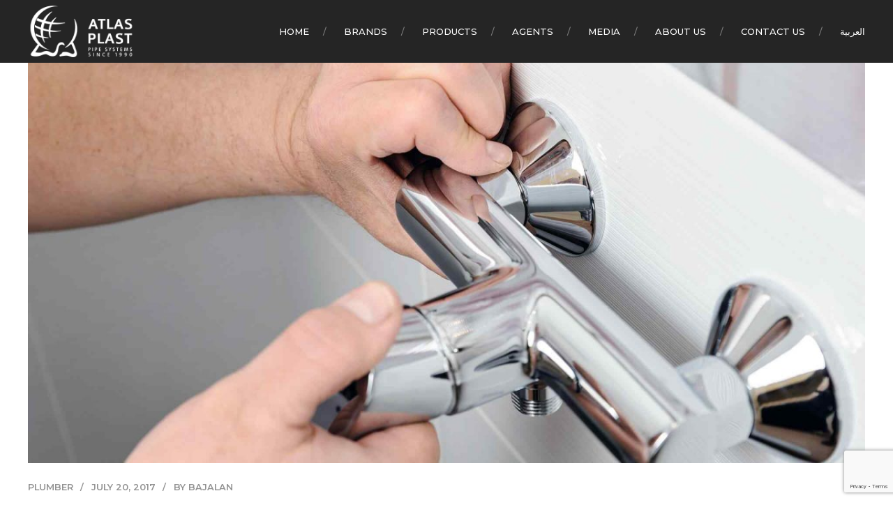

--- FILE ---
content_type: text/html; charset=UTF-8
request_url: https://atlasplast.iq/type/quote/
body_size: 24769
content:
<!DOCTYPE html>
<html lang="en-GB" data-bt-theme="Prohauz 1.1.8">
<head>

		<meta charset="UTF-8">
		<meta name="viewport" content="width=device-width, initial-scale=1, maximum-scale=1, user-scalable=no">
		<meta name="mobile-web-app-capable" content="yes">
		<meta name="apple-mobile-web-app-capable" content="yes">
	<title>Quote &#8211; AtlasPlast | شركة أطلس بلاست</title>
<meta name='robots' content='max-image-preview:large' />
<link rel='dns-prefetch' href='//fonts.googleapis.com' />
<link rel="alternate" type="application/rss+xml" title="AtlasPlast | شركة أطلس بلاست &raquo; Feed" href="https://atlasplast.iq/feed/" />
<link rel="alternate" type="application/rss+xml" title="AtlasPlast | شركة أطلس بلاست &raquo; Comments Feed" href="https://atlasplast.iq/comments/feed/" />
<link rel="alternate" type="application/rss+xml" title="AtlasPlast | شركة أطلس بلاست &raquo; Quote Format Feed" href="https://atlasplast.iq/type/quote/feed/" />
<style id='wp-img-auto-sizes-contain-inline-css' type='text/css'>
img:is([sizes=auto i],[sizes^="auto," i]){contain-intrinsic-size:3000px 1500px}
/*# sourceURL=wp-img-auto-sizes-contain-inline-css */
</style>

<style id='wp-emoji-styles-inline-css' type='text/css'>

	img.wp-smiley, img.emoji {
		display: inline !important;
		border: none !important;
		box-shadow: none !important;
		height: 1em !important;
		width: 1em !important;
		margin: 0 0.07em !important;
		vertical-align: -0.1em !important;
		background: none !important;
		padding: 0 !important;
	}
/*# sourceURL=wp-emoji-styles-inline-css */
</style>
<link rel='stylesheet' id='wp-block-library-css' href='https://atlasplast.iq/wp-includes/css/dist/block-library/style.min.css?ver=6.9' type='text/css' media='all' />
<style id='global-styles-inline-css' type='text/css'>
:root{--wp--preset--aspect-ratio--square: 1;--wp--preset--aspect-ratio--4-3: 4/3;--wp--preset--aspect-ratio--3-4: 3/4;--wp--preset--aspect-ratio--3-2: 3/2;--wp--preset--aspect-ratio--2-3: 2/3;--wp--preset--aspect-ratio--16-9: 16/9;--wp--preset--aspect-ratio--9-16: 9/16;--wp--preset--color--black: #000000;--wp--preset--color--cyan-bluish-gray: #abb8c3;--wp--preset--color--white: #ffffff;--wp--preset--color--pale-pink: #f78da7;--wp--preset--color--vivid-red: #cf2e2e;--wp--preset--color--luminous-vivid-orange: #ff6900;--wp--preset--color--luminous-vivid-amber: #fcb900;--wp--preset--color--light-green-cyan: #7bdcb5;--wp--preset--color--vivid-green-cyan: #00d084;--wp--preset--color--pale-cyan-blue: #8ed1fc;--wp--preset--color--vivid-cyan-blue: #0693e3;--wp--preset--color--vivid-purple: #9b51e0;--wp--preset--gradient--vivid-cyan-blue-to-vivid-purple: linear-gradient(135deg,rgb(6,147,227) 0%,rgb(155,81,224) 100%);--wp--preset--gradient--light-green-cyan-to-vivid-green-cyan: linear-gradient(135deg,rgb(122,220,180) 0%,rgb(0,208,130) 100%);--wp--preset--gradient--luminous-vivid-amber-to-luminous-vivid-orange: linear-gradient(135deg,rgb(252,185,0) 0%,rgb(255,105,0) 100%);--wp--preset--gradient--luminous-vivid-orange-to-vivid-red: linear-gradient(135deg,rgb(255,105,0) 0%,rgb(207,46,46) 100%);--wp--preset--gradient--very-light-gray-to-cyan-bluish-gray: linear-gradient(135deg,rgb(238,238,238) 0%,rgb(169,184,195) 100%);--wp--preset--gradient--cool-to-warm-spectrum: linear-gradient(135deg,rgb(74,234,220) 0%,rgb(151,120,209) 20%,rgb(207,42,186) 40%,rgb(238,44,130) 60%,rgb(251,105,98) 80%,rgb(254,248,76) 100%);--wp--preset--gradient--blush-light-purple: linear-gradient(135deg,rgb(255,206,236) 0%,rgb(152,150,240) 100%);--wp--preset--gradient--blush-bordeaux: linear-gradient(135deg,rgb(254,205,165) 0%,rgb(254,45,45) 50%,rgb(107,0,62) 100%);--wp--preset--gradient--luminous-dusk: linear-gradient(135deg,rgb(255,203,112) 0%,rgb(199,81,192) 50%,rgb(65,88,208) 100%);--wp--preset--gradient--pale-ocean: linear-gradient(135deg,rgb(255,245,203) 0%,rgb(182,227,212) 50%,rgb(51,167,181) 100%);--wp--preset--gradient--electric-grass: linear-gradient(135deg,rgb(202,248,128) 0%,rgb(113,206,126) 100%);--wp--preset--gradient--midnight: linear-gradient(135deg,rgb(2,3,129) 0%,rgb(40,116,252) 100%);--wp--preset--font-size--small: 13px;--wp--preset--font-size--medium: 20px;--wp--preset--font-size--large: 36px;--wp--preset--font-size--x-large: 42px;--wp--preset--spacing--20: 0.44rem;--wp--preset--spacing--30: 0.67rem;--wp--preset--spacing--40: 1rem;--wp--preset--spacing--50: 1.5rem;--wp--preset--spacing--60: 2.25rem;--wp--preset--spacing--70: 3.38rem;--wp--preset--spacing--80: 5.06rem;--wp--preset--shadow--natural: 6px 6px 9px rgba(0, 0, 0, 0.2);--wp--preset--shadow--deep: 12px 12px 50px rgba(0, 0, 0, 0.4);--wp--preset--shadow--sharp: 6px 6px 0px rgba(0, 0, 0, 0.2);--wp--preset--shadow--outlined: 6px 6px 0px -3px rgb(255, 255, 255), 6px 6px rgb(0, 0, 0);--wp--preset--shadow--crisp: 6px 6px 0px rgb(0, 0, 0);}:where(.is-layout-flex){gap: 0.5em;}:where(.is-layout-grid){gap: 0.5em;}body .is-layout-flex{display: flex;}.is-layout-flex{flex-wrap: wrap;align-items: center;}.is-layout-flex > :is(*, div){margin: 0;}body .is-layout-grid{display: grid;}.is-layout-grid > :is(*, div){margin: 0;}:where(.wp-block-columns.is-layout-flex){gap: 2em;}:where(.wp-block-columns.is-layout-grid){gap: 2em;}:where(.wp-block-post-template.is-layout-flex){gap: 1.25em;}:where(.wp-block-post-template.is-layout-grid){gap: 1.25em;}.has-black-color{color: var(--wp--preset--color--black) !important;}.has-cyan-bluish-gray-color{color: var(--wp--preset--color--cyan-bluish-gray) !important;}.has-white-color{color: var(--wp--preset--color--white) !important;}.has-pale-pink-color{color: var(--wp--preset--color--pale-pink) !important;}.has-vivid-red-color{color: var(--wp--preset--color--vivid-red) !important;}.has-luminous-vivid-orange-color{color: var(--wp--preset--color--luminous-vivid-orange) !important;}.has-luminous-vivid-amber-color{color: var(--wp--preset--color--luminous-vivid-amber) !important;}.has-light-green-cyan-color{color: var(--wp--preset--color--light-green-cyan) !important;}.has-vivid-green-cyan-color{color: var(--wp--preset--color--vivid-green-cyan) !important;}.has-pale-cyan-blue-color{color: var(--wp--preset--color--pale-cyan-blue) !important;}.has-vivid-cyan-blue-color{color: var(--wp--preset--color--vivid-cyan-blue) !important;}.has-vivid-purple-color{color: var(--wp--preset--color--vivid-purple) !important;}.has-black-background-color{background-color: var(--wp--preset--color--black) !important;}.has-cyan-bluish-gray-background-color{background-color: var(--wp--preset--color--cyan-bluish-gray) !important;}.has-white-background-color{background-color: var(--wp--preset--color--white) !important;}.has-pale-pink-background-color{background-color: var(--wp--preset--color--pale-pink) !important;}.has-vivid-red-background-color{background-color: var(--wp--preset--color--vivid-red) !important;}.has-luminous-vivid-orange-background-color{background-color: var(--wp--preset--color--luminous-vivid-orange) !important;}.has-luminous-vivid-amber-background-color{background-color: var(--wp--preset--color--luminous-vivid-amber) !important;}.has-light-green-cyan-background-color{background-color: var(--wp--preset--color--light-green-cyan) !important;}.has-vivid-green-cyan-background-color{background-color: var(--wp--preset--color--vivid-green-cyan) !important;}.has-pale-cyan-blue-background-color{background-color: var(--wp--preset--color--pale-cyan-blue) !important;}.has-vivid-cyan-blue-background-color{background-color: var(--wp--preset--color--vivid-cyan-blue) !important;}.has-vivid-purple-background-color{background-color: var(--wp--preset--color--vivid-purple) !important;}.has-black-border-color{border-color: var(--wp--preset--color--black) !important;}.has-cyan-bluish-gray-border-color{border-color: var(--wp--preset--color--cyan-bluish-gray) !important;}.has-white-border-color{border-color: var(--wp--preset--color--white) !important;}.has-pale-pink-border-color{border-color: var(--wp--preset--color--pale-pink) !important;}.has-vivid-red-border-color{border-color: var(--wp--preset--color--vivid-red) !important;}.has-luminous-vivid-orange-border-color{border-color: var(--wp--preset--color--luminous-vivid-orange) !important;}.has-luminous-vivid-amber-border-color{border-color: var(--wp--preset--color--luminous-vivid-amber) !important;}.has-light-green-cyan-border-color{border-color: var(--wp--preset--color--light-green-cyan) !important;}.has-vivid-green-cyan-border-color{border-color: var(--wp--preset--color--vivid-green-cyan) !important;}.has-pale-cyan-blue-border-color{border-color: var(--wp--preset--color--pale-cyan-blue) !important;}.has-vivid-cyan-blue-border-color{border-color: var(--wp--preset--color--vivid-cyan-blue) !important;}.has-vivid-purple-border-color{border-color: var(--wp--preset--color--vivid-purple) !important;}.has-vivid-cyan-blue-to-vivid-purple-gradient-background{background: var(--wp--preset--gradient--vivid-cyan-blue-to-vivid-purple) !important;}.has-light-green-cyan-to-vivid-green-cyan-gradient-background{background: var(--wp--preset--gradient--light-green-cyan-to-vivid-green-cyan) !important;}.has-luminous-vivid-amber-to-luminous-vivid-orange-gradient-background{background: var(--wp--preset--gradient--luminous-vivid-amber-to-luminous-vivid-orange) !important;}.has-luminous-vivid-orange-to-vivid-red-gradient-background{background: var(--wp--preset--gradient--luminous-vivid-orange-to-vivid-red) !important;}.has-very-light-gray-to-cyan-bluish-gray-gradient-background{background: var(--wp--preset--gradient--very-light-gray-to-cyan-bluish-gray) !important;}.has-cool-to-warm-spectrum-gradient-background{background: var(--wp--preset--gradient--cool-to-warm-spectrum) !important;}.has-blush-light-purple-gradient-background{background: var(--wp--preset--gradient--blush-light-purple) !important;}.has-blush-bordeaux-gradient-background{background: var(--wp--preset--gradient--blush-bordeaux) !important;}.has-luminous-dusk-gradient-background{background: var(--wp--preset--gradient--luminous-dusk) !important;}.has-pale-ocean-gradient-background{background: var(--wp--preset--gradient--pale-ocean) !important;}.has-electric-grass-gradient-background{background: var(--wp--preset--gradient--electric-grass) !important;}.has-midnight-gradient-background{background: var(--wp--preset--gradient--midnight) !important;}.has-small-font-size{font-size: var(--wp--preset--font-size--small) !important;}.has-medium-font-size{font-size: var(--wp--preset--font-size--medium) !important;}.has-large-font-size{font-size: var(--wp--preset--font-size--large) !important;}.has-x-large-font-size{font-size: var(--wp--preset--font-size--x-large) !important;}
/*# sourceURL=global-styles-inline-css */
</style>

<style id='classic-theme-styles-inline-css' type='text/css'>
/*! This file is auto-generated */
.wp-block-button__link{color:#fff;background-color:#32373c;border-radius:9999px;box-shadow:none;text-decoration:none;padding:calc(.667em + 2px) calc(1.333em + 2px);font-size:1.125em}.wp-block-file__button{background:#32373c;color:#fff;text-decoration:none}
/*# sourceURL=/wp-includes/css/classic-themes.min.css */
</style>
<link rel='stylesheet' id='bt_bb_content_elements-css' href='https://atlasplast.iq/wp-content/plugins/bold-page-builder/css/front_end/content_elements.crush.css?ver=5.5.9' type='text/css' media='all' />
<style id='bt_bb_content_elements-inline-css' type='text/css'>
 .bt_bb_color_scheme_1.bt_bb_icon a { color:#ffffff; }.bt_bb_color_scheme_1.bt_bb_icon:hover a { color:#252525; }.bt_bb_color_scheme_1.bt_bb_icon:hover a span { color:#252525; }.bt_bb_color_scheme_1.bt_bb_icon.bt_bb_style_outline .bt_bb_icon_holder:before {background-color:transparent;box-shadow:0 0 0 2px #ffffff inset;color:#ffffff;}.bt_bb_color_scheme_1.bt_bb_icon.bt_bb_style_outline:hover .bt_bb_icon_holder:before {background-color:#ffffff;box-shadow:0 0 0 2em #ffffff inset;color:#252525;}.bt_bb_color_scheme_1.bt_bb_icon.bt_bb_style_filled .bt_bb_icon_holder:before {box-shadow:0 0 0 2em #252525 inset;color:#ffffff;}.bt_bb_color_scheme_1.bt_bb_icon.bt_bb_style_filled:hover .bt_bb_icon_holder:before {box-shadow:0 0 0 0px #252525 inset;background-color:#ffffff;color:#252525;}.bt_bb_color_scheme_1.bt_bb_icon.bt_bb_style_filled:hover a.bt_bb_icon_holder:before {box-shadow:0 0 0 0px #252525 inset;background-color:#ffffff;color:#252525;}.bt_bb_color_scheme_1.bt_bb_icon.bt_bb_style_borderless .bt_bb_icon_holder:before {color:#ffffff;}.bt_bb_color_scheme_1.bt_bb_icon.bt_bb_style_borderless:hover .bt_bb_icon_holder:before {color:#252525;} .bt_bb_color_scheme_1.bt_bb_button.bt_bb_style_outline a {box-shadow:0 0 0 2px #ffffff inset;color:#ffffff;background-color:transparent;}.bt_bb_color_scheme_1.bt_bb_button.bt_bb_style_outline a:hover {box-shadow:0 0 0 3em #ffffff inset;color:#252525;}.bt_bb_color_scheme_1.bt_bb_button.bt_bb_style_filled a {box-shadow:none;background-color:#252525;color:#ffffff;}.bt_bb_color_scheme_1.bt_bb_button.bt_bb_style_filled a:hover {box-shadow:0 2px 5px rgba(0,0,0,.2);background-color:#252525;color:#ffffff;}.bt_bb_color_scheme_1.bt_bb_button.bt_bb_style_clean a,.bt_bb_color_scheme_1.bt_bb_icon.bt_bb_style_borderless a {color:#ffffff;}.bt_bb_color_scheme_1.bt_bb_button.bt_bb_style_clean a:hover,.bt_bb_color_scheme_1.bt_bb_icon.bt_bb_style_borderless:hover a {color:#ffffff;} .bt_bb_color_scheme_1.bt_bb_style_outline.bt_bb_service .bt_bb_icon_holder {box-shadow:0 0 0 3px #252525 inset;color:#ffffff;background-color:transparent;}.bt_bb_color_scheme_1.bt_bb_style_outline.bt_bb_service:hover .bt_bb_icon_holder {box-shadow:0 0 0 3em #252525 inset;background-color:#252525;color:#ffffff;}.bt_bb_color_scheme_1.bt_bb_style_filled.bt_bb_service .bt_bb_icon_holder {box-shadow:0 0 0 3em #252525 inset;color:#ffffff;}.bt_bb_color_scheme_1.bt_bb_style_filled.bt_bb_service:hover .bt_bb_icon_holder {box-shadow:0 0 0 1px #252525 inset;background-color:#ffffff;color:#252525;}.bt_bb_color_scheme_1.bt_bb_style_borderless.bt_bb_service .bt_bb_icon_holder {color:#ffffff;}.bt_bb_color_scheme_1.bt_bb_style_borderless.bt_bb_service:hover .bt_bb_icon_holder {color:#252525;}.bt_bb_color_scheme_1.bt_bb_service .bt_bb_service_content .bt_bb_service_content_text em {color:#ffffff;} .bt_bb_color_scheme_1.bt_bb_steps .bt_bb_steps_icon_holder .bt_bb_steps_icon .bt_bb_icon_holder {box-shadow:0 0 0 3px #252525 inset;color:#ffffff;background-color:transparent;}.bt_bb_color_scheme_1.bt_bb_steps .bt_bb_steps_icon_holder .bt_bb_steps_icon:hover .bt_bb_icon_holder {box-shadow:0 0 0 3em #252525 inset;background-color:#252525;color:#ffffff;}.bt_bb_color_scheme_1.bt_bb_steps .bt_bb_steps_icon_holder .bt_bb_steps_icon:before {background-color:#252525;}.bt_bb_color_scheme_1.bt_bb_steps .bt_bb_steps_icon_holder .bt_bb_steps_before,.bt_bb_color_scheme_1.bt_bb_steps .bt_bb_steps_icon_holder .bt_bb_steps_after {background:#252525;} .bt_bb_color_scheme_1.bt_bb_headline {color:#ffffff;}.bt_bb_color_scheme_1.bt_bb_headline.bt_bb_subheadline .bt_bb_headline_subheadline {color:#252525;}.bt_bb_color_scheme_1.bt_bb_headline .bt_bb_headline_superheadline {color:#ffffff;}.bt_bb_color_scheme_1.bt_bb_headline.bt_bb_subheadline .bt_bb_headline_subheadline {color:#252525;}.bt_bb_color_scheme_1.bt_bb_headline b {color:#252525;}.bt_bb_color_scheme_1.bt_bb_headline.bt_bb_dash_top .bt_bb_headline_content:after,.bt_bb_color_scheme_1.bt_bb_headline.bt_bb_dash_top_bottom .bt_bb_headline_content:before,.bt_bb_color_scheme_1.bt_bb_headline.bt_bb_dash_top_bottom .bt_bb_headline_content:after,.bt_bb_color_scheme_1.bt_bb_headline.bt_bb_dash_bottom .bt_bb_headline_content:after {color:#252525;} .bt_bb_color_scheme_1.bt_bb_style_outline .bt_bb_tabs_header,.bt_bb_color_scheme_1.bt_bb_style_filled .bt_bb_tabs_header {border-color:#ffffff;}.bt_bb_color_scheme_1.bt_bb_style_outline .bt_bb_tabs_header li,.bt_bb_color_scheme_1.bt_bb_style_filled .bt_bb_tabs_header li:hover,.bt_bb_color_scheme_1.bt_bb_style_filled .bt_bb_tabs_header li.on {border-color:#ffffff;color:#ffffff;background-color:transparent;}.bt_bb_color_scheme_1.bt_bb_style_outline .bt_bb_tabs_header li:hover,.bt_bb_color_scheme_1.bt_bb_style_outline .bt_bb_tabs_header li.on,.bt_bb_color_scheme_1.bt_bb_style_filled .bt_bb_tabs_header li {background-color:#ffffff;color:#252525;border-color:#ffffff;}.bt_bb_color_scheme_1.bt_bb_style_simple .bt_bb_tabs_header li {color:#252525;}.bt_bb_color_scheme_1.bt_bb_style_simple .bt_bb_tabs_header li.on {color:#ffffff;border-color:#ffffff;} .bt_bb_accordion.bt_bb_color_scheme_1 .bt_bb_accordion_item {border-color:#ffffff;}.bt_bb_accordion.bt_bb_color_scheme_1.bt_bb_style_outline .bt_bb_accordion_item_title {border-color:#ffffff;}.bt_bb_accordion.bt_bb_color_scheme_1.bt_bb_style_outline .bt_bb_accordion_item.on .bt_bb_accordion_item_title,.bt_bb_accordion.bt_bb_color_scheme_1.bt_bb_style_outline .bt_bb_accordion_item .bt_bb_accordion_item_title:hover {background-color:#ffffff;}.bt_bb_accordion.bt_bb_color_scheme_1.bt_bb_style_outline .bt_bb_accordion_item .bt_bb_accordion_item_number {background-color:transparent;}.bt_bb_accordion.bt_bb_color_scheme_1.bt_bb_style_outline .bt_bb_accordion_item.on .bt_bb_accordion_item_number,.bt_bb_accordion.bt_bb_color_scheme_1.bt_bb_style_outline .bt_bb_accordion_item:hover .bt_bb_accordion_item_number {background-color:#ffffff;}.bt_bb_accordion.bt_bb_color_scheme_1.bt_bb_style_filled .bt_bb_accordion_item {background-color:#252525;}.bt_bb_accordion.bt_bb_color_scheme_1.bt_bb_style_filled .bt_bb_accordion_item .bt_bb_accordion_item_title,.bt_bb_accordion.bt_bb_color_scheme_1.bt_bb_style_filled .bt_bb_accordion_item .bt_bb_accordion_item_content {background-color:#ffffff;}.bt_bb_accordion.bt_bb_color_scheme_1.bt_bb_style_filled .bt_bb_accordion_item.on .bt_bb_accordion_item_title,.bt_bb_accordion.bt_bb_color_scheme_1.bt_bb_style_filled .bt_bb_accordion_item:hover .bt_bb_accordion_item_title {background-color:#252525;}.bt_bb_accordion.bt_bb_color_scheme_1.bt_bb_style_filled .bt_bb_accordion_item .bt_bb_accordion_item_number {background-color:#252525;}.bt_bb_accordion.bt_bb_color_scheme_1.bt_bb_style_simple .bt_bb_accordion_item .bt_bb_accordion_item_number {background-color:transparent;}.bt_bb_accordion.bt_bb_color_scheme_1.bt_bb_style_simple .bt_bb_accordion_item .bt_bb_accordion_item_title:hover,.bt_bb_accordion.bt_bb_color_scheme_1.bt_bb_style_simple .bt_bb_accordion_item.on .bt_bb_accordion_item_title {color:#252525 !important;} .bt_bb_price_list.bt_bb_color_scheme_1 {border-color:#252525;}.bt_bb_price_list.bt_bb_color_scheme_1 .bt_bb_price_list_title {color:#ffffff;background-color:#252525;}.bt_bb_price_list.bt_bb_color_scheme_1 ul li {border-color:#252525;} .bt_bb_section.bt_bb_color_scheme_1 {color:#ffffff;background-color:#252525;} .bt_bb_color_scheme_1.bt_bb_content_slider.bt_bb_arrows_style_filled button.slick-arrow {background-color:#252525;}.bt_bb_color_scheme_1.bt_bb_content_slider.bt_bb_arrows_style_filled button.slick-arrow:before {color:#ffffff;}.bt_bb_color_scheme_1.bt_bb_content_slider.bt_bb_arrows_style_borderless button.slick-arrow:before {color:#ffffff;}.bt_bb_color_scheme_1.bt_bb_content_slider .slick-dots li {border-color:#ffffff;}.bt_bb_color_scheme_1.bt_bb_content_slider .slick-dots li.slick-active {background:#ffffff;}.bt_bb_color_scheme_1.bt_bb_content_slider .slick-dots li:hover {background:#ffffff;}.bt_bb_color_scheme_1.bt_bb_content_slider.bt_bb_arrows_style_filled .slick-dots li.slick-active {background:#252525;}.bt_bb_color_scheme_1.bt_bb_content_slider.bt_bb_arrows_style_filled .slick-dots li:hover {background:#252525;} .bt_bb_color_scheme_1.bt_bb_progress_bar.bt_bb_style_filled .bt_bb_progress_bar_bg {background:#ffffff !important;}.bt_bb_color_scheme_1.bt_bb_progress_bar.bt_bb_style_outline .bt_bb_progress_bar_inner {border-color:#252525;}.bt_bb_color_scheme_1.bt_bb_progress_bar.bt_bb_style_line .bt_bb_progress_bar_inner {border-color:#252525;} .bt_bb_color_scheme_1.bt_bb_rating .bt_bb_rating_icon .bt_bb_icon_holder {color:#ffffff;}.bt_bb_color_scheme_1.bt_bb_rating .bt_bb_rating_icon:hover .bt_bb_icon_holder {color:#252525;} .bt_bb_color_scheme_1.bt_bb_counter_icon_holder .bt_bb_counter_icon_content .bt_bb_counter_icon_number {color:#ffffff;} .bt_bb_color_scheme_1.bt_bb_single_product .bt_bb_single_product_content .bt_bb_single_product_price_cart a {background:#252525;color:#ffffff;} .bt_bb_color_scheme_1.bt_bb_cost_calculator .bt_bb_cost_calculator_total .bt_bb_cost_calculator_total_text {background:#252525;color:#ffffff;}.bt_bb_color_scheme_1.bt_bb_cost_calculator .bt_bb_widget_switch.on {background:#252525;}
 .bt_bb_color_scheme_2.bt_bb_icon a { color:#252525; }.bt_bb_color_scheme_2.bt_bb_icon:hover a { color:#ffffff; }.bt_bb_color_scheme_2.bt_bb_icon:hover a span { color:#ffffff; }.bt_bb_color_scheme_2.bt_bb_icon.bt_bb_style_outline .bt_bb_icon_holder:before {background-color:transparent;box-shadow:0 0 0 2px #252525 inset;color:#252525;}.bt_bb_color_scheme_2.bt_bb_icon.bt_bb_style_outline:hover .bt_bb_icon_holder:before {background-color:#252525;box-shadow:0 0 0 2em #252525 inset;color:#ffffff;}.bt_bb_color_scheme_2.bt_bb_icon.bt_bb_style_filled .bt_bb_icon_holder:before {box-shadow:0 0 0 2em #ffffff inset;color:#252525;}.bt_bb_color_scheme_2.bt_bb_icon.bt_bb_style_filled:hover .bt_bb_icon_holder:before {box-shadow:0 0 0 0px #ffffff inset;background-color:#252525;color:#ffffff;}.bt_bb_color_scheme_2.bt_bb_icon.bt_bb_style_filled:hover a.bt_bb_icon_holder:before {box-shadow:0 0 0 0px #ffffff inset;background-color:#252525;color:#ffffff;}.bt_bb_color_scheme_2.bt_bb_icon.bt_bb_style_borderless .bt_bb_icon_holder:before {color:#252525;}.bt_bb_color_scheme_2.bt_bb_icon.bt_bb_style_borderless:hover .bt_bb_icon_holder:before {color:#ffffff;} .bt_bb_color_scheme_2.bt_bb_button.bt_bb_style_outline a {box-shadow:0 0 0 2px #252525 inset;color:#252525;background-color:transparent;}.bt_bb_color_scheme_2.bt_bb_button.bt_bb_style_outline a:hover {box-shadow:0 0 0 3em #252525 inset;color:#ffffff;}.bt_bb_color_scheme_2.bt_bb_button.bt_bb_style_filled a {box-shadow:none;background-color:#ffffff;color:#252525;}.bt_bb_color_scheme_2.bt_bb_button.bt_bb_style_filled a:hover {box-shadow:0 2px 5px rgba(0,0,0,.2);background-color:#ffffff;color:#252525;}.bt_bb_color_scheme_2.bt_bb_button.bt_bb_style_clean a,.bt_bb_color_scheme_2.bt_bb_icon.bt_bb_style_borderless a {color:#252525;}.bt_bb_color_scheme_2.bt_bb_button.bt_bb_style_clean a:hover,.bt_bb_color_scheme_2.bt_bb_icon.bt_bb_style_borderless:hover a {color:#252525;} .bt_bb_color_scheme_2.bt_bb_style_outline.bt_bb_service .bt_bb_icon_holder {box-shadow:0 0 0 3px #ffffff inset;color:#252525;background-color:transparent;}.bt_bb_color_scheme_2.bt_bb_style_outline.bt_bb_service:hover .bt_bb_icon_holder {box-shadow:0 0 0 3em #ffffff inset;background-color:#ffffff;color:#252525;}.bt_bb_color_scheme_2.bt_bb_style_filled.bt_bb_service .bt_bb_icon_holder {box-shadow:0 0 0 3em #ffffff inset;color:#252525;}.bt_bb_color_scheme_2.bt_bb_style_filled.bt_bb_service:hover .bt_bb_icon_holder {box-shadow:0 0 0 1px #ffffff inset;background-color:#252525;color:#ffffff;}.bt_bb_color_scheme_2.bt_bb_style_borderless.bt_bb_service .bt_bb_icon_holder {color:#252525;}.bt_bb_color_scheme_2.bt_bb_style_borderless.bt_bb_service:hover .bt_bb_icon_holder {color:#ffffff;}.bt_bb_color_scheme_2.bt_bb_service .bt_bb_service_content .bt_bb_service_content_text em {color:#252525;} .bt_bb_color_scheme_2.bt_bb_steps .bt_bb_steps_icon_holder .bt_bb_steps_icon .bt_bb_icon_holder {box-shadow:0 0 0 3px #ffffff inset;color:#252525;background-color:transparent;}.bt_bb_color_scheme_2.bt_bb_steps .bt_bb_steps_icon_holder .bt_bb_steps_icon:hover .bt_bb_icon_holder {box-shadow:0 0 0 3em #ffffff inset;background-color:#ffffff;color:#252525;}.bt_bb_color_scheme_2.bt_bb_steps .bt_bb_steps_icon_holder .bt_bb_steps_icon:before {background-color:#ffffff;}.bt_bb_color_scheme_2.bt_bb_steps .bt_bb_steps_icon_holder .bt_bb_steps_before,.bt_bb_color_scheme_2.bt_bb_steps .bt_bb_steps_icon_holder .bt_bb_steps_after {background:#ffffff;} .bt_bb_color_scheme_2.bt_bb_headline {color:#252525;}.bt_bb_color_scheme_2.bt_bb_headline.bt_bb_subheadline .bt_bb_headline_subheadline {color:#ffffff;}.bt_bb_color_scheme_2.bt_bb_headline .bt_bb_headline_superheadline {color:#252525;}.bt_bb_color_scheme_2.bt_bb_headline.bt_bb_subheadline .bt_bb_headline_subheadline {color:#ffffff;}.bt_bb_color_scheme_2.bt_bb_headline b {color:#ffffff;}.bt_bb_color_scheme_2.bt_bb_headline.bt_bb_dash_top .bt_bb_headline_content:after,.bt_bb_color_scheme_2.bt_bb_headline.bt_bb_dash_top_bottom .bt_bb_headline_content:before,.bt_bb_color_scheme_2.bt_bb_headline.bt_bb_dash_top_bottom .bt_bb_headline_content:after,.bt_bb_color_scheme_2.bt_bb_headline.bt_bb_dash_bottom .bt_bb_headline_content:after {color:#ffffff;} .bt_bb_color_scheme_2.bt_bb_style_outline .bt_bb_tabs_header,.bt_bb_color_scheme_2.bt_bb_style_filled .bt_bb_tabs_header {border-color:#252525;}.bt_bb_color_scheme_2.bt_bb_style_outline .bt_bb_tabs_header li,.bt_bb_color_scheme_2.bt_bb_style_filled .bt_bb_tabs_header li:hover,.bt_bb_color_scheme_2.bt_bb_style_filled .bt_bb_tabs_header li.on {border-color:#252525;color:#252525;background-color:transparent;}.bt_bb_color_scheme_2.bt_bb_style_outline .bt_bb_tabs_header li:hover,.bt_bb_color_scheme_2.bt_bb_style_outline .bt_bb_tabs_header li.on,.bt_bb_color_scheme_2.bt_bb_style_filled .bt_bb_tabs_header li {background-color:#252525;color:#ffffff;border-color:#252525;}.bt_bb_color_scheme_2.bt_bb_style_simple .bt_bb_tabs_header li {color:#ffffff;}.bt_bb_color_scheme_2.bt_bb_style_simple .bt_bb_tabs_header li.on {color:#252525;border-color:#252525;} .bt_bb_accordion.bt_bb_color_scheme_2 .bt_bb_accordion_item {border-color:#252525;}.bt_bb_accordion.bt_bb_color_scheme_2.bt_bb_style_outline .bt_bb_accordion_item_title {border-color:#252525;}.bt_bb_accordion.bt_bb_color_scheme_2.bt_bb_style_outline .bt_bb_accordion_item.on .bt_bb_accordion_item_title,.bt_bb_accordion.bt_bb_color_scheme_2.bt_bb_style_outline .bt_bb_accordion_item .bt_bb_accordion_item_title:hover {background-color:#252525;}.bt_bb_accordion.bt_bb_color_scheme_2.bt_bb_style_outline .bt_bb_accordion_item .bt_bb_accordion_item_number {background-color:transparent;}.bt_bb_accordion.bt_bb_color_scheme_2.bt_bb_style_outline .bt_bb_accordion_item.on .bt_bb_accordion_item_number,.bt_bb_accordion.bt_bb_color_scheme_2.bt_bb_style_outline .bt_bb_accordion_item:hover .bt_bb_accordion_item_number {background-color:#252525;}.bt_bb_accordion.bt_bb_color_scheme_2.bt_bb_style_filled .bt_bb_accordion_item {background-color:#ffffff;}.bt_bb_accordion.bt_bb_color_scheme_2.bt_bb_style_filled .bt_bb_accordion_item .bt_bb_accordion_item_title,.bt_bb_accordion.bt_bb_color_scheme_2.bt_bb_style_filled .bt_bb_accordion_item .bt_bb_accordion_item_content {background-color:#252525;}.bt_bb_accordion.bt_bb_color_scheme_2.bt_bb_style_filled .bt_bb_accordion_item.on .bt_bb_accordion_item_title,.bt_bb_accordion.bt_bb_color_scheme_2.bt_bb_style_filled .bt_bb_accordion_item:hover .bt_bb_accordion_item_title {background-color:#ffffff;}.bt_bb_accordion.bt_bb_color_scheme_2.bt_bb_style_filled .bt_bb_accordion_item .bt_bb_accordion_item_number {background-color:#ffffff;}.bt_bb_accordion.bt_bb_color_scheme_2.bt_bb_style_simple .bt_bb_accordion_item .bt_bb_accordion_item_number {background-color:transparent;}.bt_bb_accordion.bt_bb_color_scheme_2.bt_bb_style_simple .bt_bb_accordion_item .bt_bb_accordion_item_title:hover,.bt_bb_accordion.bt_bb_color_scheme_2.bt_bb_style_simple .bt_bb_accordion_item.on .bt_bb_accordion_item_title {color:#ffffff !important;} .bt_bb_price_list.bt_bb_color_scheme_2 {border-color:#ffffff;}.bt_bb_price_list.bt_bb_color_scheme_2 .bt_bb_price_list_title {color:#252525;background-color:#ffffff;}.bt_bb_price_list.bt_bb_color_scheme_2 ul li {border-color:#ffffff;} .bt_bb_section.bt_bb_color_scheme_2 {color:#252525;background-color:#ffffff;} .bt_bb_color_scheme_2.bt_bb_content_slider.bt_bb_arrows_style_filled button.slick-arrow {background-color:#ffffff;}.bt_bb_color_scheme_2.bt_bb_content_slider.bt_bb_arrows_style_filled button.slick-arrow:before {color:#252525;}.bt_bb_color_scheme_2.bt_bb_content_slider.bt_bb_arrows_style_borderless button.slick-arrow:before {color:#252525;}.bt_bb_color_scheme_2.bt_bb_content_slider .slick-dots li {border-color:#252525;}.bt_bb_color_scheme_2.bt_bb_content_slider .slick-dots li.slick-active {background:#252525;}.bt_bb_color_scheme_2.bt_bb_content_slider .slick-dots li:hover {background:#252525;}.bt_bb_color_scheme_2.bt_bb_content_slider.bt_bb_arrows_style_filled .slick-dots li.slick-active {background:#ffffff;}.bt_bb_color_scheme_2.bt_bb_content_slider.bt_bb_arrows_style_filled .slick-dots li:hover {background:#ffffff;} .bt_bb_color_scheme_2.bt_bb_progress_bar.bt_bb_style_filled .bt_bb_progress_bar_bg {background:#252525 !important;}.bt_bb_color_scheme_2.bt_bb_progress_bar.bt_bb_style_outline .bt_bb_progress_bar_inner {border-color:#ffffff;}.bt_bb_color_scheme_2.bt_bb_progress_bar.bt_bb_style_line .bt_bb_progress_bar_inner {border-color:#ffffff;} .bt_bb_color_scheme_2.bt_bb_rating .bt_bb_rating_icon .bt_bb_icon_holder {color:#252525;}.bt_bb_color_scheme_2.bt_bb_rating .bt_bb_rating_icon:hover .bt_bb_icon_holder {color:#ffffff;} .bt_bb_color_scheme_2.bt_bb_counter_icon_holder .bt_bb_counter_icon_content .bt_bb_counter_icon_number {color:#252525;} .bt_bb_color_scheme_2.bt_bb_single_product .bt_bb_single_product_content .bt_bb_single_product_price_cart a {background:#ffffff;color:#252525;} .bt_bb_color_scheme_2.bt_bb_cost_calculator .bt_bb_cost_calculator_total .bt_bb_cost_calculator_total_text {background:#ffffff;color:#252525;}.bt_bb_color_scheme_2.bt_bb_cost_calculator .bt_bb_widget_switch.on {background:#ffffff;}
 .bt_bb_color_scheme_3.bt_bb_icon a { color:#51acfb; }.bt_bb_color_scheme_3.bt_bb_icon:hover a { color:#252525; }.bt_bb_color_scheme_3.bt_bb_icon:hover a span { color:#252525; }.bt_bb_color_scheme_3.bt_bb_icon.bt_bb_style_outline .bt_bb_icon_holder:before {background-color:transparent;box-shadow:0 0 0 2px #51acfb inset;color:#51acfb;}.bt_bb_color_scheme_3.bt_bb_icon.bt_bb_style_outline:hover .bt_bb_icon_holder:before {background-color:#51acfb;box-shadow:0 0 0 2em #51acfb inset;color:#252525;}.bt_bb_color_scheme_3.bt_bb_icon.bt_bb_style_filled .bt_bb_icon_holder:before {box-shadow:0 0 0 2em #252525 inset;color:#51acfb;}.bt_bb_color_scheme_3.bt_bb_icon.bt_bb_style_filled:hover .bt_bb_icon_holder:before {box-shadow:0 0 0 0px #252525 inset;background-color:#51acfb;color:#252525;}.bt_bb_color_scheme_3.bt_bb_icon.bt_bb_style_filled:hover a.bt_bb_icon_holder:before {box-shadow:0 0 0 0px #252525 inset;background-color:#51acfb;color:#252525;}.bt_bb_color_scheme_3.bt_bb_icon.bt_bb_style_borderless .bt_bb_icon_holder:before {color:#51acfb;}.bt_bb_color_scheme_3.bt_bb_icon.bt_bb_style_borderless:hover .bt_bb_icon_holder:before {color:#252525;} .bt_bb_color_scheme_3.bt_bb_button.bt_bb_style_outline a {box-shadow:0 0 0 2px #51acfb inset;color:#51acfb;background-color:transparent;}.bt_bb_color_scheme_3.bt_bb_button.bt_bb_style_outline a:hover {box-shadow:0 0 0 3em #51acfb inset;color:#252525;}.bt_bb_color_scheme_3.bt_bb_button.bt_bb_style_filled a {box-shadow:none;background-color:#252525;color:#51acfb;}.bt_bb_color_scheme_3.bt_bb_button.bt_bb_style_filled a:hover {box-shadow:0 2px 5px rgba(0,0,0,.2);background-color:#252525;color:#51acfb;}.bt_bb_color_scheme_3.bt_bb_button.bt_bb_style_clean a,.bt_bb_color_scheme_3.bt_bb_icon.bt_bb_style_borderless a {color:#51acfb;}.bt_bb_color_scheme_3.bt_bb_button.bt_bb_style_clean a:hover,.bt_bb_color_scheme_3.bt_bb_icon.bt_bb_style_borderless:hover a {color:#51acfb;} .bt_bb_color_scheme_3.bt_bb_style_outline.bt_bb_service .bt_bb_icon_holder {box-shadow:0 0 0 3px #252525 inset;color:#51acfb;background-color:transparent;}.bt_bb_color_scheme_3.bt_bb_style_outline.bt_bb_service:hover .bt_bb_icon_holder {box-shadow:0 0 0 3em #252525 inset;background-color:#252525;color:#51acfb;}.bt_bb_color_scheme_3.bt_bb_style_filled.bt_bb_service .bt_bb_icon_holder {box-shadow:0 0 0 3em #252525 inset;color:#51acfb;}.bt_bb_color_scheme_3.bt_bb_style_filled.bt_bb_service:hover .bt_bb_icon_holder {box-shadow:0 0 0 1px #252525 inset;background-color:#51acfb;color:#252525;}.bt_bb_color_scheme_3.bt_bb_style_borderless.bt_bb_service .bt_bb_icon_holder {color:#51acfb;}.bt_bb_color_scheme_3.bt_bb_style_borderless.bt_bb_service:hover .bt_bb_icon_holder {color:#252525;}.bt_bb_color_scheme_3.bt_bb_service .bt_bb_service_content .bt_bb_service_content_text em {color:#51acfb;} .bt_bb_color_scheme_3.bt_bb_steps .bt_bb_steps_icon_holder .bt_bb_steps_icon .bt_bb_icon_holder {box-shadow:0 0 0 3px #252525 inset;color:#51acfb;background-color:transparent;}.bt_bb_color_scheme_3.bt_bb_steps .bt_bb_steps_icon_holder .bt_bb_steps_icon:hover .bt_bb_icon_holder {box-shadow:0 0 0 3em #252525 inset;background-color:#252525;color:#51acfb;}.bt_bb_color_scheme_3.bt_bb_steps .bt_bb_steps_icon_holder .bt_bb_steps_icon:before {background-color:#252525;}.bt_bb_color_scheme_3.bt_bb_steps .bt_bb_steps_icon_holder .bt_bb_steps_before,.bt_bb_color_scheme_3.bt_bb_steps .bt_bb_steps_icon_holder .bt_bb_steps_after {background:#252525;} .bt_bb_color_scheme_3.bt_bb_headline {color:#51acfb;}.bt_bb_color_scheme_3.bt_bb_headline.bt_bb_subheadline .bt_bb_headline_subheadline {color:#252525;}.bt_bb_color_scheme_3.bt_bb_headline .bt_bb_headline_superheadline {color:#51acfb;}.bt_bb_color_scheme_3.bt_bb_headline.bt_bb_subheadline .bt_bb_headline_subheadline {color:#252525;}.bt_bb_color_scheme_3.bt_bb_headline b {color:#252525;}.bt_bb_color_scheme_3.bt_bb_headline.bt_bb_dash_top .bt_bb_headline_content:after,.bt_bb_color_scheme_3.bt_bb_headline.bt_bb_dash_top_bottom .bt_bb_headline_content:before,.bt_bb_color_scheme_3.bt_bb_headline.bt_bb_dash_top_bottom .bt_bb_headline_content:after,.bt_bb_color_scheme_3.bt_bb_headline.bt_bb_dash_bottom .bt_bb_headline_content:after {color:#252525;} .bt_bb_color_scheme_3.bt_bb_style_outline .bt_bb_tabs_header,.bt_bb_color_scheme_3.bt_bb_style_filled .bt_bb_tabs_header {border-color:#51acfb;}.bt_bb_color_scheme_3.bt_bb_style_outline .bt_bb_tabs_header li,.bt_bb_color_scheme_3.bt_bb_style_filled .bt_bb_tabs_header li:hover,.bt_bb_color_scheme_3.bt_bb_style_filled .bt_bb_tabs_header li.on {border-color:#51acfb;color:#51acfb;background-color:transparent;}.bt_bb_color_scheme_3.bt_bb_style_outline .bt_bb_tabs_header li:hover,.bt_bb_color_scheme_3.bt_bb_style_outline .bt_bb_tabs_header li.on,.bt_bb_color_scheme_3.bt_bb_style_filled .bt_bb_tabs_header li {background-color:#51acfb;color:#252525;border-color:#51acfb;}.bt_bb_color_scheme_3.bt_bb_style_simple .bt_bb_tabs_header li {color:#252525;}.bt_bb_color_scheme_3.bt_bb_style_simple .bt_bb_tabs_header li.on {color:#51acfb;border-color:#51acfb;} .bt_bb_accordion.bt_bb_color_scheme_3 .bt_bb_accordion_item {border-color:#51acfb;}.bt_bb_accordion.bt_bb_color_scheme_3.bt_bb_style_outline .bt_bb_accordion_item_title {border-color:#51acfb;}.bt_bb_accordion.bt_bb_color_scheme_3.bt_bb_style_outline .bt_bb_accordion_item.on .bt_bb_accordion_item_title,.bt_bb_accordion.bt_bb_color_scheme_3.bt_bb_style_outline .bt_bb_accordion_item .bt_bb_accordion_item_title:hover {background-color:#51acfb;}.bt_bb_accordion.bt_bb_color_scheme_3.bt_bb_style_outline .bt_bb_accordion_item .bt_bb_accordion_item_number {background-color:transparent;}.bt_bb_accordion.bt_bb_color_scheme_3.bt_bb_style_outline .bt_bb_accordion_item.on .bt_bb_accordion_item_number,.bt_bb_accordion.bt_bb_color_scheme_3.bt_bb_style_outline .bt_bb_accordion_item:hover .bt_bb_accordion_item_number {background-color:#51acfb;}.bt_bb_accordion.bt_bb_color_scheme_3.bt_bb_style_filled .bt_bb_accordion_item {background-color:#252525;}.bt_bb_accordion.bt_bb_color_scheme_3.bt_bb_style_filled .bt_bb_accordion_item .bt_bb_accordion_item_title,.bt_bb_accordion.bt_bb_color_scheme_3.bt_bb_style_filled .bt_bb_accordion_item .bt_bb_accordion_item_content {background-color:#51acfb;}.bt_bb_accordion.bt_bb_color_scheme_3.bt_bb_style_filled .bt_bb_accordion_item.on .bt_bb_accordion_item_title,.bt_bb_accordion.bt_bb_color_scheme_3.bt_bb_style_filled .bt_bb_accordion_item:hover .bt_bb_accordion_item_title {background-color:#252525;}.bt_bb_accordion.bt_bb_color_scheme_3.bt_bb_style_filled .bt_bb_accordion_item .bt_bb_accordion_item_number {background-color:#252525;}.bt_bb_accordion.bt_bb_color_scheme_3.bt_bb_style_simple .bt_bb_accordion_item .bt_bb_accordion_item_number {background-color:transparent;}.bt_bb_accordion.bt_bb_color_scheme_3.bt_bb_style_simple .bt_bb_accordion_item .bt_bb_accordion_item_title:hover,.bt_bb_accordion.bt_bb_color_scheme_3.bt_bb_style_simple .bt_bb_accordion_item.on .bt_bb_accordion_item_title {color:#252525 !important;} .bt_bb_price_list.bt_bb_color_scheme_3 {border-color:#252525;}.bt_bb_price_list.bt_bb_color_scheme_3 .bt_bb_price_list_title {color:#51acfb;background-color:#252525;}.bt_bb_price_list.bt_bb_color_scheme_3 ul li {border-color:#252525;} .bt_bb_section.bt_bb_color_scheme_3 {color:#51acfb;background-color:#252525;} .bt_bb_color_scheme_3.bt_bb_content_slider.bt_bb_arrows_style_filled button.slick-arrow {background-color:#252525;}.bt_bb_color_scheme_3.bt_bb_content_slider.bt_bb_arrows_style_filled button.slick-arrow:before {color:#51acfb;}.bt_bb_color_scheme_3.bt_bb_content_slider.bt_bb_arrows_style_borderless button.slick-arrow:before {color:#51acfb;}.bt_bb_color_scheme_3.bt_bb_content_slider .slick-dots li {border-color:#51acfb;}.bt_bb_color_scheme_3.bt_bb_content_slider .slick-dots li.slick-active {background:#51acfb;}.bt_bb_color_scheme_3.bt_bb_content_slider .slick-dots li:hover {background:#51acfb;}.bt_bb_color_scheme_3.bt_bb_content_slider.bt_bb_arrows_style_filled .slick-dots li.slick-active {background:#252525;}.bt_bb_color_scheme_3.bt_bb_content_slider.bt_bb_arrows_style_filled .slick-dots li:hover {background:#252525;} .bt_bb_color_scheme_3.bt_bb_progress_bar.bt_bb_style_filled .bt_bb_progress_bar_bg {background:#51acfb !important;}.bt_bb_color_scheme_3.bt_bb_progress_bar.bt_bb_style_outline .bt_bb_progress_bar_inner {border-color:#252525;}.bt_bb_color_scheme_3.bt_bb_progress_bar.bt_bb_style_line .bt_bb_progress_bar_inner {border-color:#252525;} .bt_bb_color_scheme_3.bt_bb_rating .bt_bb_rating_icon .bt_bb_icon_holder {color:#51acfb;}.bt_bb_color_scheme_3.bt_bb_rating .bt_bb_rating_icon:hover .bt_bb_icon_holder {color:#252525;} .bt_bb_color_scheme_3.bt_bb_counter_icon_holder .bt_bb_counter_icon_content .bt_bb_counter_icon_number {color:#51acfb;} .bt_bb_color_scheme_3.bt_bb_single_product .bt_bb_single_product_content .bt_bb_single_product_price_cart a {background:#252525;color:#51acfb;} .bt_bb_color_scheme_3.bt_bb_cost_calculator .bt_bb_cost_calculator_total .bt_bb_cost_calculator_total_text {background:#252525;color:#51acfb;}.bt_bb_color_scheme_3.bt_bb_cost_calculator .bt_bb_widget_switch.on {background:#252525;}
 .bt_bb_color_scheme_4.bt_bb_icon a { color:#51acfb; }.bt_bb_color_scheme_4.bt_bb_icon:hover a { color:#ffffff; }.bt_bb_color_scheme_4.bt_bb_icon:hover a span { color:#ffffff; }.bt_bb_color_scheme_4.bt_bb_icon.bt_bb_style_outline .bt_bb_icon_holder:before {background-color:transparent;box-shadow:0 0 0 2px #51acfb inset;color:#51acfb;}.bt_bb_color_scheme_4.bt_bb_icon.bt_bb_style_outline:hover .bt_bb_icon_holder:before {background-color:#51acfb;box-shadow:0 0 0 2em #51acfb inset;color:#ffffff;}.bt_bb_color_scheme_4.bt_bb_icon.bt_bb_style_filled .bt_bb_icon_holder:before {box-shadow:0 0 0 2em #ffffff inset;color:#51acfb;}.bt_bb_color_scheme_4.bt_bb_icon.bt_bb_style_filled:hover .bt_bb_icon_holder:before {box-shadow:0 0 0 0px #ffffff inset;background-color:#51acfb;color:#ffffff;}.bt_bb_color_scheme_4.bt_bb_icon.bt_bb_style_filled:hover a.bt_bb_icon_holder:before {box-shadow:0 0 0 0px #ffffff inset;background-color:#51acfb;color:#ffffff;}.bt_bb_color_scheme_4.bt_bb_icon.bt_bb_style_borderless .bt_bb_icon_holder:before {color:#51acfb;}.bt_bb_color_scheme_4.bt_bb_icon.bt_bb_style_borderless:hover .bt_bb_icon_holder:before {color:#ffffff;} .bt_bb_color_scheme_4.bt_bb_button.bt_bb_style_outline a {box-shadow:0 0 0 2px #51acfb inset;color:#51acfb;background-color:transparent;}.bt_bb_color_scheme_4.bt_bb_button.bt_bb_style_outline a:hover {box-shadow:0 0 0 3em #51acfb inset;color:#ffffff;}.bt_bb_color_scheme_4.bt_bb_button.bt_bb_style_filled a {box-shadow:none;background-color:#ffffff;color:#51acfb;}.bt_bb_color_scheme_4.bt_bb_button.bt_bb_style_filled a:hover {box-shadow:0 2px 5px rgba(0,0,0,.2);background-color:#ffffff;color:#51acfb;}.bt_bb_color_scheme_4.bt_bb_button.bt_bb_style_clean a,.bt_bb_color_scheme_4.bt_bb_icon.bt_bb_style_borderless a {color:#51acfb;}.bt_bb_color_scheme_4.bt_bb_button.bt_bb_style_clean a:hover,.bt_bb_color_scheme_4.bt_bb_icon.bt_bb_style_borderless:hover a {color:#51acfb;} .bt_bb_color_scheme_4.bt_bb_style_outline.bt_bb_service .bt_bb_icon_holder {box-shadow:0 0 0 3px #ffffff inset;color:#51acfb;background-color:transparent;}.bt_bb_color_scheme_4.bt_bb_style_outline.bt_bb_service:hover .bt_bb_icon_holder {box-shadow:0 0 0 3em #ffffff inset;background-color:#ffffff;color:#51acfb;}.bt_bb_color_scheme_4.bt_bb_style_filled.bt_bb_service .bt_bb_icon_holder {box-shadow:0 0 0 3em #ffffff inset;color:#51acfb;}.bt_bb_color_scheme_4.bt_bb_style_filled.bt_bb_service:hover .bt_bb_icon_holder {box-shadow:0 0 0 1px #ffffff inset;background-color:#51acfb;color:#ffffff;}.bt_bb_color_scheme_4.bt_bb_style_borderless.bt_bb_service .bt_bb_icon_holder {color:#51acfb;}.bt_bb_color_scheme_4.bt_bb_style_borderless.bt_bb_service:hover .bt_bb_icon_holder {color:#ffffff;}.bt_bb_color_scheme_4.bt_bb_service .bt_bb_service_content .bt_bb_service_content_text em {color:#51acfb;} .bt_bb_color_scheme_4.bt_bb_steps .bt_bb_steps_icon_holder .bt_bb_steps_icon .bt_bb_icon_holder {box-shadow:0 0 0 3px #ffffff inset;color:#51acfb;background-color:transparent;}.bt_bb_color_scheme_4.bt_bb_steps .bt_bb_steps_icon_holder .bt_bb_steps_icon:hover .bt_bb_icon_holder {box-shadow:0 0 0 3em #ffffff inset;background-color:#ffffff;color:#51acfb;}.bt_bb_color_scheme_4.bt_bb_steps .bt_bb_steps_icon_holder .bt_bb_steps_icon:before {background-color:#ffffff;}.bt_bb_color_scheme_4.bt_bb_steps .bt_bb_steps_icon_holder .bt_bb_steps_before,.bt_bb_color_scheme_4.bt_bb_steps .bt_bb_steps_icon_holder .bt_bb_steps_after {background:#ffffff;} .bt_bb_color_scheme_4.bt_bb_headline {color:#51acfb;}.bt_bb_color_scheme_4.bt_bb_headline.bt_bb_subheadline .bt_bb_headline_subheadline {color:#ffffff;}.bt_bb_color_scheme_4.bt_bb_headline .bt_bb_headline_superheadline {color:#51acfb;}.bt_bb_color_scheme_4.bt_bb_headline.bt_bb_subheadline .bt_bb_headline_subheadline {color:#ffffff;}.bt_bb_color_scheme_4.bt_bb_headline b {color:#ffffff;}.bt_bb_color_scheme_4.bt_bb_headline.bt_bb_dash_top .bt_bb_headline_content:after,.bt_bb_color_scheme_4.bt_bb_headline.bt_bb_dash_top_bottom .bt_bb_headline_content:before,.bt_bb_color_scheme_4.bt_bb_headline.bt_bb_dash_top_bottom .bt_bb_headline_content:after,.bt_bb_color_scheme_4.bt_bb_headline.bt_bb_dash_bottom .bt_bb_headline_content:after {color:#ffffff;} .bt_bb_color_scheme_4.bt_bb_style_outline .bt_bb_tabs_header,.bt_bb_color_scheme_4.bt_bb_style_filled .bt_bb_tabs_header {border-color:#51acfb;}.bt_bb_color_scheme_4.bt_bb_style_outline .bt_bb_tabs_header li,.bt_bb_color_scheme_4.bt_bb_style_filled .bt_bb_tabs_header li:hover,.bt_bb_color_scheme_4.bt_bb_style_filled .bt_bb_tabs_header li.on {border-color:#51acfb;color:#51acfb;background-color:transparent;}.bt_bb_color_scheme_4.bt_bb_style_outline .bt_bb_tabs_header li:hover,.bt_bb_color_scheme_4.bt_bb_style_outline .bt_bb_tabs_header li.on,.bt_bb_color_scheme_4.bt_bb_style_filled .bt_bb_tabs_header li {background-color:#51acfb;color:#ffffff;border-color:#51acfb;}.bt_bb_color_scheme_4.bt_bb_style_simple .bt_bb_tabs_header li {color:#ffffff;}.bt_bb_color_scheme_4.bt_bb_style_simple .bt_bb_tabs_header li.on {color:#51acfb;border-color:#51acfb;} .bt_bb_accordion.bt_bb_color_scheme_4 .bt_bb_accordion_item {border-color:#51acfb;}.bt_bb_accordion.bt_bb_color_scheme_4.bt_bb_style_outline .bt_bb_accordion_item_title {border-color:#51acfb;}.bt_bb_accordion.bt_bb_color_scheme_4.bt_bb_style_outline .bt_bb_accordion_item.on .bt_bb_accordion_item_title,.bt_bb_accordion.bt_bb_color_scheme_4.bt_bb_style_outline .bt_bb_accordion_item .bt_bb_accordion_item_title:hover {background-color:#51acfb;}.bt_bb_accordion.bt_bb_color_scheme_4.bt_bb_style_outline .bt_bb_accordion_item .bt_bb_accordion_item_number {background-color:transparent;}.bt_bb_accordion.bt_bb_color_scheme_4.bt_bb_style_outline .bt_bb_accordion_item.on .bt_bb_accordion_item_number,.bt_bb_accordion.bt_bb_color_scheme_4.bt_bb_style_outline .bt_bb_accordion_item:hover .bt_bb_accordion_item_number {background-color:#51acfb;}.bt_bb_accordion.bt_bb_color_scheme_4.bt_bb_style_filled .bt_bb_accordion_item {background-color:#ffffff;}.bt_bb_accordion.bt_bb_color_scheme_4.bt_bb_style_filled .bt_bb_accordion_item .bt_bb_accordion_item_title,.bt_bb_accordion.bt_bb_color_scheme_4.bt_bb_style_filled .bt_bb_accordion_item .bt_bb_accordion_item_content {background-color:#51acfb;}.bt_bb_accordion.bt_bb_color_scheme_4.bt_bb_style_filled .bt_bb_accordion_item.on .bt_bb_accordion_item_title,.bt_bb_accordion.bt_bb_color_scheme_4.bt_bb_style_filled .bt_bb_accordion_item:hover .bt_bb_accordion_item_title {background-color:#ffffff;}.bt_bb_accordion.bt_bb_color_scheme_4.bt_bb_style_filled .bt_bb_accordion_item .bt_bb_accordion_item_number {background-color:#ffffff;}.bt_bb_accordion.bt_bb_color_scheme_4.bt_bb_style_simple .bt_bb_accordion_item .bt_bb_accordion_item_number {background-color:transparent;}.bt_bb_accordion.bt_bb_color_scheme_4.bt_bb_style_simple .bt_bb_accordion_item .bt_bb_accordion_item_title:hover,.bt_bb_accordion.bt_bb_color_scheme_4.bt_bb_style_simple .bt_bb_accordion_item.on .bt_bb_accordion_item_title {color:#ffffff !important;} .bt_bb_price_list.bt_bb_color_scheme_4 {border-color:#ffffff;}.bt_bb_price_list.bt_bb_color_scheme_4 .bt_bb_price_list_title {color:#51acfb;background-color:#ffffff;}.bt_bb_price_list.bt_bb_color_scheme_4 ul li {border-color:#ffffff;} .bt_bb_section.bt_bb_color_scheme_4 {color:#51acfb;background-color:#ffffff;} .bt_bb_color_scheme_4.bt_bb_content_slider.bt_bb_arrows_style_filled button.slick-arrow {background-color:#ffffff;}.bt_bb_color_scheme_4.bt_bb_content_slider.bt_bb_arrows_style_filled button.slick-arrow:before {color:#51acfb;}.bt_bb_color_scheme_4.bt_bb_content_slider.bt_bb_arrows_style_borderless button.slick-arrow:before {color:#51acfb;}.bt_bb_color_scheme_4.bt_bb_content_slider .slick-dots li {border-color:#51acfb;}.bt_bb_color_scheme_4.bt_bb_content_slider .slick-dots li.slick-active {background:#51acfb;}.bt_bb_color_scheme_4.bt_bb_content_slider .slick-dots li:hover {background:#51acfb;}.bt_bb_color_scheme_4.bt_bb_content_slider.bt_bb_arrows_style_filled .slick-dots li.slick-active {background:#ffffff;}.bt_bb_color_scheme_4.bt_bb_content_slider.bt_bb_arrows_style_filled .slick-dots li:hover {background:#ffffff;} .bt_bb_color_scheme_4.bt_bb_progress_bar.bt_bb_style_filled .bt_bb_progress_bar_bg {background:#51acfb !important;}.bt_bb_color_scheme_4.bt_bb_progress_bar.bt_bb_style_outline .bt_bb_progress_bar_inner {border-color:#ffffff;}.bt_bb_color_scheme_4.bt_bb_progress_bar.bt_bb_style_line .bt_bb_progress_bar_inner {border-color:#ffffff;} .bt_bb_color_scheme_4.bt_bb_rating .bt_bb_rating_icon .bt_bb_icon_holder {color:#51acfb;}.bt_bb_color_scheme_4.bt_bb_rating .bt_bb_rating_icon:hover .bt_bb_icon_holder {color:#ffffff;} .bt_bb_color_scheme_4.bt_bb_counter_icon_holder .bt_bb_counter_icon_content .bt_bb_counter_icon_number {color:#51acfb;} .bt_bb_color_scheme_4.bt_bb_single_product .bt_bb_single_product_content .bt_bb_single_product_price_cart a {background:#ffffff;color:#51acfb;} .bt_bb_color_scheme_4.bt_bb_cost_calculator .bt_bb_cost_calculator_total .bt_bb_cost_calculator_total_text {background:#ffffff;color:#51acfb;}.bt_bb_color_scheme_4.bt_bb_cost_calculator .bt_bb_widget_switch.on {background:#ffffff;}
 .bt_bb_color_scheme_5.bt_bb_icon a { color:#252525; }.bt_bb_color_scheme_5.bt_bb_icon:hover a { color:#51acfb; }.bt_bb_color_scheme_5.bt_bb_icon:hover a span { color:#51acfb; }.bt_bb_color_scheme_5.bt_bb_icon.bt_bb_style_outline .bt_bb_icon_holder:before {background-color:transparent;box-shadow:0 0 0 2px #252525 inset;color:#252525;}.bt_bb_color_scheme_5.bt_bb_icon.bt_bb_style_outline:hover .bt_bb_icon_holder:before {background-color:#252525;box-shadow:0 0 0 2em #252525 inset;color:#51acfb;}.bt_bb_color_scheme_5.bt_bb_icon.bt_bb_style_filled .bt_bb_icon_holder:before {box-shadow:0 0 0 2em #51acfb inset;color:#252525;}.bt_bb_color_scheme_5.bt_bb_icon.bt_bb_style_filled:hover .bt_bb_icon_holder:before {box-shadow:0 0 0 0px #51acfb inset;background-color:#252525;color:#51acfb;}.bt_bb_color_scheme_5.bt_bb_icon.bt_bb_style_filled:hover a.bt_bb_icon_holder:before {box-shadow:0 0 0 0px #51acfb inset;background-color:#252525;color:#51acfb;}.bt_bb_color_scheme_5.bt_bb_icon.bt_bb_style_borderless .bt_bb_icon_holder:before {color:#252525;}.bt_bb_color_scheme_5.bt_bb_icon.bt_bb_style_borderless:hover .bt_bb_icon_holder:before {color:#51acfb;} .bt_bb_color_scheme_5.bt_bb_button.bt_bb_style_outline a {box-shadow:0 0 0 2px #252525 inset;color:#252525;background-color:transparent;}.bt_bb_color_scheme_5.bt_bb_button.bt_bb_style_outline a:hover {box-shadow:0 0 0 3em #252525 inset;color:#51acfb;}.bt_bb_color_scheme_5.bt_bb_button.bt_bb_style_filled a {box-shadow:none;background-color:#51acfb;color:#252525;}.bt_bb_color_scheme_5.bt_bb_button.bt_bb_style_filled a:hover {box-shadow:0 2px 5px rgba(0,0,0,.2);background-color:#51acfb;color:#252525;}.bt_bb_color_scheme_5.bt_bb_button.bt_bb_style_clean a,.bt_bb_color_scheme_5.bt_bb_icon.bt_bb_style_borderless a {color:#252525;}.bt_bb_color_scheme_5.bt_bb_button.bt_bb_style_clean a:hover,.bt_bb_color_scheme_5.bt_bb_icon.bt_bb_style_borderless:hover a {color:#252525;} .bt_bb_color_scheme_5.bt_bb_style_outline.bt_bb_service .bt_bb_icon_holder {box-shadow:0 0 0 3px #51acfb inset;color:#252525;background-color:transparent;}.bt_bb_color_scheme_5.bt_bb_style_outline.bt_bb_service:hover .bt_bb_icon_holder {box-shadow:0 0 0 3em #51acfb inset;background-color:#51acfb;color:#252525;}.bt_bb_color_scheme_5.bt_bb_style_filled.bt_bb_service .bt_bb_icon_holder {box-shadow:0 0 0 3em #51acfb inset;color:#252525;}.bt_bb_color_scheme_5.bt_bb_style_filled.bt_bb_service:hover .bt_bb_icon_holder {box-shadow:0 0 0 1px #51acfb inset;background-color:#252525;color:#51acfb;}.bt_bb_color_scheme_5.bt_bb_style_borderless.bt_bb_service .bt_bb_icon_holder {color:#252525;}.bt_bb_color_scheme_5.bt_bb_style_borderless.bt_bb_service:hover .bt_bb_icon_holder {color:#51acfb;}.bt_bb_color_scheme_5.bt_bb_service .bt_bb_service_content .bt_bb_service_content_text em {color:#252525;} .bt_bb_color_scheme_5.bt_bb_steps .bt_bb_steps_icon_holder .bt_bb_steps_icon .bt_bb_icon_holder {box-shadow:0 0 0 3px #51acfb inset;color:#252525;background-color:transparent;}.bt_bb_color_scheme_5.bt_bb_steps .bt_bb_steps_icon_holder .bt_bb_steps_icon:hover .bt_bb_icon_holder {box-shadow:0 0 0 3em #51acfb inset;background-color:#51acfb;color:#252525;}.bt_bb_color_scheme_5.bt_bb_steps .bt_bb_steps_icon_holder .bt_bb_steps_icon:before {background-color:#51acfb;}.bt_bb_color_scheme_5.bt_bb_steps .bt_bb_steps_icon_holder .bt_bb_steps_before,.bt_bb_color_scheme_5.bt_bb_steps .bt_bb_steps_icon_holder .bt_bb_steps_after {background:#51acfb;} .bt_bb_color_scheme_5.bt_bb_headline {color:#252525;}.bt_bb_color_scheme_5.bt_bb_headline.bt_bb_subheadline .bt_bb_headline_subheadline {color:#51acfb;}.bt_bb_color_scheme_5.bt_bb_headline .bt_bb_headline_superheadline {color:#252525;}.bt_bb_color_scheme_5.bt_bb_headline.bt_bb_subheadline .bt_bb_headline_subheadline {color:#51acfb;}.bt_bb_color_scheme_5.bt_bb_headline b {color:#51acfb;}.bt_bb_color_scheme_5.bt_bb_headline.bt_bb_dash_top .bt_bb_headline_content:after,.bt_bb_color_scheme_5.bt_bb_headline.bt_bb_dash_top_bottom .bt_bb_headline_content:before,.bt_bb_color_scheme_5.bt_bb_headline.bt_bb_dash_top_bottom .bt_bb_headline_content:after,.bt_bb_color_scheme_5.bt_bb_headline.bt_bb_dash_bottom .bt_bb_headline_content:after {color:#51acfb;} .bt_bb_color_scheme_5.bt_bb_style_outline .bt_bb_tabs_header,.bt_bb_color_scheme_5.bt_bb_style_filled .bt_bb_tabs_header {border-color:#252525;}.bt_bb_color_scheme_5.bt_bb_style_outline .bt_bb_tabs_header li,.bt_bb_color_scheme_5.bt_bb_style_filled .bt_bb_tabs_header li:hover,.bt_bb_color_scheme_5.bt_bb_style_filled .bt_bb_tabs_header li.on {border-color:#252525;color:#252525;background-color:transparent;}.bt_bb_color_scheme_5.bt_bb_style_outline .bt_bb_tabs_header li:hover,.bt_bb_color_scheme_5.bt_bb_style_outline .bt_bb_tabs_header li.on,.bt_bb_color_scheme_5.bt_bb_style_filled .bt_bb_tabs_header li {background-color:#252525;color:#51acfb;border-color:#252525;}.bt_bb_color_scheme_5.bt_bb_style_simple .bt_bb_tabs_header li {color:#51acfb;}.bt_bb_color_scheme_5.bt_bb_style_simple .bt_bb_tabs_header li.on {color:#252525;border-color:#252525;} .bt_bb_accordion.bt_bb_color_scheme_5 .bt_bb_accordion_item {border-color:#252525;}.bt_bb_accordion.bt_bb_color_scheme_5.bt_bb_style_outline .bt_bb_accordion_item_title {border-color:#252525;}.bt_bb_accordion.bt_bb_color_scheme_5.bt_bb_style_outline .bt_bb_accordion_item.on .bt_bb_accordion_item_title,.bt_bb_accordion.bt_bb_color_scheme_5.bt_bb_style_outline .bt_bb_accordion_item .bt_bb_accordion_item_title:hover {background-color:#252525;}.bt_bb_accordion.bt_bb_color_scheme_5.bt_bb_style_outline .bt_bb_accordion_item .bt_bb_accordion_item_number {background-color:transparent;}.bt_bb_accordion.bt_bb_color_scheme_5.bt_bb_style_outline .bt_bb_accordion_item.on .bt_bb_accordion_item_number,.bt_bb_accordion.bt_bb_color_scheme_5.bt_bb_style_outline .bt_bb_accordion_item:hover .bt_bb_accordion_item_number {background-color:#252525;}.bt_bb_accordion.bt_bb_color_scheme_5.bt_bb_style_filled .bt_bb_accordion_item {background-color:#51acfb;}.bt_bb_accordion.bt_bb_color_scheme_5.bt_bb_style_filled .bt_bb_accordion_item .bt_bb_accordion_item_title,.bt_bb_accordion.bt_bb_color_scheme_5.bt_bb_style_filled .bt_bb_accordion_item .bt_bb_accordion_item_content {background-color:#252525;}.bt_bb_accordion.bt_bb_color_scheme_5.bt_bb_style_filled .bt_bb_accordion_item.on .bt_bb_accordion_item_title,.bt_bb_accordion.bt_bb_color_scheme_5.bt_bb_style_filled .bt_bb_accordion_item:hover .bt_bb_accordion_item_title {background-color:#51acfb;}.bt_bb_accordion.bt_bb_color_scheme_5.bt_bb_style_filled .bt_bb_accordion_item .bt_bb_accordion_item_number {background-color:#51acfb;}.bt_bb_accordion.bt_bb_color_scheme_5.bt_bb_style_simple .bt_bb_accordion_item .bt_bb_accordion_item_number {background-color:transparent;}.bt_bb_accordion.bt_bb_color_scheme_5.bt_bb_style_simple .bt_bb_accordion_item .bt_bb_accordion_item_title:hover,.bt_bb_accordion.bt_bb_color_scheme_5.bt_bb_style_simple .bt_bb_accordion_item.on .bt_bb_accordion_item_title {color:#51acfb !important;} .bt_bb_price_list.bt_bb_color_scheme_5 {border-color:#51acfb;}.bt_bb_price_list.bt_bb_color_scheme_5 .bt_bb_price_list_title {color:#252525;background-color:#51acfb;}.bt_bb_price_list.bt_bb_color_scheme_5 ul li {border-color:#51acfb;} .bt_bb_section.bt_bb_color_scheme_5 {color:#252525;background-color:#51acfb;} .bt_bb_color_scheme_5.bt_bb_content_slider.bt_bb_arrows_style_filled button.slick-arrow {background-color:#51acfb;}.bt_bb_color_scheme_5.bt_bb_content_slider.bt_bb_arrows_style_filled button.slick-arrow:before {color:#252525;}.bt_bb_color_scheme_5.bt_bb_content_slider.bt_bb_arrows_style_borderless button.slick-arrow:before {color:#252525;}.bt_bb_color_scheme_5.bt_bb_content_slider .slick-dots li {border-color:#252525;}.bt_bb_color_scheme_5.bt_bb_content_slider .slick-dots li.slick-active {background:#252525;}.bt_bb_color_scheme_5.bt_bb_content_slider .slick-dots li:hover {background:#252525;}.bt_bb_color_scheme_5.bt_bb_content_slider.bt_bb_arrows_style_filled .slick-dots li.slick-active {background:#51acfb;}.bt_bb_color_scheme_5.bt_bb_content_slider.bt_bb_arrows_style_filled .slick-dots li:hover {background:#51acfb;} .bt_bb_color_scheme_5.bt_bb_progress_bar.bt_bb_style_filled .bt_bb_progress_bar_bg {background:#252525 !important;}.bt_bb_color_scheme_5.bt_bb_progress_bar.bt_bb_style_outline .bt_bb_progress_bar_inner {border-color:#51acfb;}.bt_bb_color_scheme_5.bt_bb_progress_bar.bt_bb_style_line .bt_bb_progress_bar_inner {border-color:#51acfb;} .bt_bb_color_scheme_5.bt_bb_rating .bt_bb_rating_icon .bt_bb_icon_holder {color:#252525;}.bt_bb_color_scheme_5.bt_bb_rating .bt_bb_rating_icon:hover .bt_bb_icon_holder {color:#51acfb;} .bt_bb_color_scheme_5.bt_bb_counter_icon_holder .bt_bb_counter_icon_content .bt_bb_counter_icon_number {color:#252525;} .bt_bb_color_scheme_5.bt_bb_single_product .bt_bb_single_product_content .bt_bb_single_product_price_cart a {background:#51acfb;color:#252525;} .bt_bb_color_scheme_5.bt_bb_cost_calculator .bt_bb_cost_calculator_total .bt_bb_cost_calculator_total_text {background:#51acfb;color:#252525;}.bt_bb_color_scheme_5.bt_bb_cost_calculator .bt_bb_widget_switch.on {background:#51acfb;}
 .bt_bb_color_scheme_6.bt_bb_icon a { color:#ffffff; }.bt_bb_color_scheme_6.bt_bb_icon:hover a { color:#51acfb; }.bt_bb_color_scheme_6.bt_bb_icon:hover a span { color:#51acfb; }.bt_bb_color_scheme_6.bt_bb_icon.bt_bb_style_outline .bt_bb_icon_holder:before {background-color:transparent;box-shadow:0 0 0 2px #ffffff inset;color:#ffffff;}.bt_bb_color_scheme_6.bt_bb_icon.bt_bb_style_outline:hover .bt_bb_icon_holder:before {background-color:#ffffff;box-shadow:0 0 0 2em #ffffff inset;color:#51acfb;}.bt_bb_color_scheme_6.bt_bb_icon.bt_bb_style_filled .bt_bb_icon_holder:before {box-shadow:0 0 0 2em #51acfb inset;color:#ffffff;}.bt_bb_color_scheme_6.bt_bb_icon.bt_bb_style_filled:hover .bt_bb_icon_holder:before {box-shadow:0 0 0 0px #51acfb inset;background-color:#ffffff;color:#51acfb;}.bt_bb_color_scheme_6.bt_bb_icon.bt_bb_style_filled:hover a.bt_bb_icon_holder:before {box-shadow:0 0 0 0px #51acfb inset;background-color:#ffffff;color:#51acfb;}.bt_bb_color_scheme_6.bt_bb_icon.bt_bb_style_borderless .bt_bb_icon_holder:before {color:#ffffff;}.bt_bb_color_scheme_6.bt_bb_icon.bt_bb_style_borderless:hover .bt_bb_icon_holder:before {color:#51acfb;} .bt_bb_color_scheme_6.bt_bb_button.bt_bb_style_outline a {box-shadow:0 0 0 2px #ffffff inset;color:#ffffff;background-color:transparent;}.bt_bb_color_scheme_6.bt_bb_button.bt_bb_style_outline a:hover {box-shadow:0 0 0 3em #ffffff inset;color:#51acfb;}.bt_bb_color_scheme_6.bt_bb_button.bt_bb_style_filled a {box-shadow:none;background-color:#51acfb;color:#ffffff;}.bt_bb_color_scheme_6.bt_bb_button.bt_bb_style_filled a:hover {box-shadow:0 2px 5px rgba(0,0,0,.2);background-color:#51acfb;color:#ffffff;}.bt_bb_color_scheme_6.bt_bb_button.bt_bb_style_clean a,.bt_bb_color_scheme_6.bt_bb_icon.bt_bb_style_borderless a {color:#ffffff;}.bt_bb_color_scheme_6.bt_bb_button.bt_bb_style_clean a:hover,.bt_bb_color_scheme_6.bt_bb_icon.bt_bb_style_borderless:hover a {color:#ffffff;} .bt_bb_color_scheme_6.bt_bb_style_outline.bt_bb_service .bt_bb_icon_holder {box-shadow:0 0 0 3px #51acfb inset;color:#ffffff;background-color:transparent;}.bt_bb_color_scheme_6.bt_bb_style_outline.bt_bb_service:hover .bt_bb_icon_holder {box-shadow:0 0 0 3em #51acfb inset;background-color:#51acfb;color:#ffffff;}.bt_bb_color_scheme_6.bt_bb_style_filled.bt_bb_service .bt_bb_icon_holder {box-shadow:0 0 0 3em #51acfb inset;color:#ffffff;}.bt_bb_color_scheme_6.bt_bb_style_filled.bt_bb_service:hover .bt_bb_icon_holder {box-shadow:0 0 0 1px #51acfb inset;background-color:#ffffff;color:#51acfb;}.bt_bb_color_scheme_6.bt_bb_style_borderless.bt_bb_service .bt_bb_icon_holder {color:#ffffff;}.bt_bb_color_scheme_6.bt_bb_style_borderless.bt_bb_service:hover .bt_bb_icon_holder {color:#51acfb;}.bt_bb_color_scheme_6.bt_bb_service .bt_bb_service_content .bt_bb_service_content_text em {color:#ffffff;} .bt_bb_color_scheme_6.bt_bb_steps .bt_bb_steps_icon_holder .bt_bb_steps_icon .bt_bb_icon_holder {box-shadow:0 0 0 3px #51acfb inset;color:#ffffff;background-color:transparent;}.bt_bb_color_scheme_6.bt_bb_steps .bt_bb_steps_icon_holder .bt_bb_steps_icon:hover .bt_bb_icon_holder {box-shadow:0 0 0 3em #51acfb inset;background-color:#51acfb;color:#ffffff;}.bt_bb_color_scheme_6.bt_bb_steps .bt_bb_steps_icon_holder .bt_bb_steps_icon:before {background-color:#51acfb;}.bt_bb_color_scheme_6.bt_bb_steps .bt_bb_steps_icon_holder .bt_bb_steps_before,.bt_bb_color_scheme_6.bt_bb_steps .bt_bb_steps_icon_holder .bt_bb_steps_after {background:#51acfb;} .bt_bb_color_scheme_6.bt_bb_headline {color:#ffffff;}.bt_bb_color_scheme_6.bt_bb_headline.bt_bb_subheadline .bt_bb_headline_subheadline {color:#51acfb;}.bt_bb_color_scheme_6.bt_bb_headline .bt_bb_headline_superheadline {color:#ffffff;}.bt_bb_color_scheme_6.bt_bb_headline.bt_bb_subheadline .bt_bb_headline_subheadline {color:#51acfb;}.bt_bb_color_scheme_6.bt_bb_headline b {color:#51acfb;}.bt_bb_color_scheme_6.bt_bb_headline.bt_bb_dash_top .bt_bb_headline_content:after,.bt_bb_color_scheme_6.bt_bb_headline.bt_bb_dash_top_bottom .bt_bb_headline_content:before,.bt_bb_color_scheme_6.bt_bb_headline.bt_bb_dash_top_bottom .bt_bb_headline_content:after,.bt_bb_color_scheme_6.bt_bb_headline.bt_bb_dash_bottom .bt_bb_headline_content:after {color:#51acfb;} .bt_bb_color_scheme_6.bt_bb_style_outline .bt_bb_tabs_header,.bt_bb_color_scheme_6.bt_bb_style_filled .bt_bb_tabs_header {border-color:#ffffff;}.bt_bb_color_scheme_6.bt_bb_style_outline .bt_bb_tabs_header li,.bt_bb_color_scheme_6.bt_bb_style_filled .bt_bb_tabs_header li:hover,.bt_bb_color_scheme_6.bt_bb_style_filled .bt_bb_tabs_header li.on {border-color:#ffffff;color:#ffffff;background-color:transparent;}.bt_bb_color_scheme_6.bt_bb_style_outline .bt_bb_tabs_header li:hover,.bt_bb_color_scheme_6.bt_bb_style_outline .bt_bb_tabs_header li.on,.bt_bb_color_scheme_6.bt_bb_style_filled .bt_bb_tabs_header li {background-color:#ffffff;color:#51acfb;border-color:#ffffff;}.bt_bb_color_scheme_6.bt_bb_style_simple .bt_bb_tabs_header li {color:#51acfb;}.bt_bb_color_scheme_6.bt_bb_style_simple .bt_bb_tabs_header li.on {color:#ffffff;border-color:#ffffff;} .bt_bb_accordion.bt_bb_color_scheme_6 .bt_bb_accordion_item {border-color:#ffffff;}.bt_bb_accordion.bt_bb_color_scheme_6.bt_bb_style_outline .bt_bb_accordion_item_title {border-color:#ffffff;}.bt_bb_accordion.bt_bb_color_scheme_6.bt_bb_style_outline .bt_bb_accordion_item.on .bt_bb_accordion_item_title,.bt_bb_accordion.bt_bb_color_scheme_6.bt_bb_style_outline .bt_bb_accordion_item .bt_bb_accordion_item_title:hover {background-color:#ffffff;}.bt_bb_accordion.bt_bb_color_scheme_6.bt_bb_style_outline .bt_bb_accordion_item .bt_bb_accordion_item_number {background-color:transparent;}.bt_bb_accordion.bt_bb_color_scheme_6.bt_bb_style_outline .bt_bb_accordion_item.on .bt_bb_accordion_item_number,.bt_bb_accordion.bt_bb_color_scheme_6.bt_bb_style_outline .bt_bb_accordion_item:hover .bt_bb_accordion_item_number {background-color:#ffffff;}.bt_bb_accordion.bt_bb_color_scheme_6.bt_bb_style_filled .bt_bb_accordion_item {background-color:#51acfb;}.bt_bb_accordion.bt_bb_color_scheme_6.bt_bb_style_filled .bt_bb_accordion_item .bt_bb_accordion_item_title,.bt_bb_accordion.bt_bb_color_scheme_6.bt_bb_style_filled .bt_bb_accordion_item .bt_bb_accordion_item_content {background-color:#ffffff;}.bt_bb_accordion.bt_bb_color_scheme_6.bt_bb_style_filled .bt_bb_accordion_item.on .bt_bb_accordion_item_title,.bt_bb_accordion.bt_bb_color_scheme_6.bt_bb_style_filled .bt_bb_accordion_item:hover .bt_bb_accordion_item_title {background-color:#51acfb;}.bt_bb_accordion.bt_bb_color_scheme_6.bt_bb_style_filled .bt_bb_accordion_item .bt_bb_accordion_item_number {background-color:#51acfb;}.bt_bb_accordion.bt_bb_color_scheme_6.bt_bb_style_simple .bt_bb_accordion_item .bt_bb_accordion_item_number {background-color:transparent;}.bt_bb_accordion.bt_bb_color_scheme_6.bt_bb_style_simple .bt_bb_accordion_item .bt_bb_accordion_item_title:hover,.bt_bb_accordion.bt_bb_color_scheme_6.bt_bb_style_simple .bt_bb_accordion_item.on .bt_bb_accordion_item_title {color:#51acfb !important;} .bt_bb_price_list.bt_bb_color_scheme_6 {border-color:#51acfb;}.bt_bb_price_list.bt_bb_color_scheme_6 .bt_bb_price_list_title {color:#ffffff;background-color:#51acfb;}.bt_bb_price_list.bt_bb_color_scheme_6 ul li {border-color:#51acfb;} .bt_bb_section.bt_bb_color_scheme_6 {color:#ffffff;background-color:#51acfb;} .bt_bb_color_scheme_6.bt_bb_content_slider.bt_bb_arrows_style_filled button.slick-arrow {background-color:#51acfb;}.bt_bb_color_scheme_6.bt_bb_content_slider.bt_bb_arrows_style_filled button.slick-arrow:before {color:#ffffff;}.bt_bb_color_scheme_6.bt_bb_content_slider.bt_bb_arrows_style_borderless button.slick-arrow:before {color:#ffffff;}.bt_bb_color_scheme_6.bt_bb_content_slider .slick-dots li {border-color:#ffffff;}.bt_bb_color_scheme_6.bt_bb_content_slider .slick-dots li.slick-active {background:#ffffff;}.bt_bb_color_scheme_6.bt_bb_content_slider .slick-dots li:hover {background:#ffffff;}.bt_bb_color_scheme_6.bt_bb_content_slider.bt_bb_arrows_style_filled .slick-dots li.slick-active {background:#51acfb;}.bt_bb_color_scheme_6.bt_bb_content_slider.bt_bb_arrows_style_filled .slick-dots li:hover {background:#51acfb;} .bt_bb_color_scheme_6.bt_bb_progress_bar.bt_bb_style_filled .bt_bb_progress_bar_bg {background:#ffffff !important;}.bt_bb_color_scheme_6.bt_bb_progress_bar.bt_bb_style_outline .bt_bb_progress_bar_inner {border-color:#51acfb;}.bt_bb_color_scheme_6.bt_bb_progress_bar.bt_bb_style_line .bt_bb_progress_bar_inner {border-color:#51acfb;} .bt_bb_color_scheme_6.bt_bb_rating .bt_bb_rating_icon .bt_bb_icon_holder {color:#ffffff;}.bt_bb_color_scheme_6.bt_bb_rating .bt_bb_rating_icon:hover .bt_bb_icon_holder {color:#51acfb;} .bt_bb_color_scheme_6.bt_bb_counter_icon_holder .bt_bb_counter_icon_content .bt_bb_counter_icon_number {color:#ffffff;} .bt_bb_color_scheme_6.bt_bb_single_product .bt_bb_single_product_content .bt_bb_single_product_price_cart a {background:#51acfb;color:#ffffff;} .bt_bb_color_scheme_6.bt_bb_cost_calculator .bt_bb_cost_calculator_total .bt_bb_cost_calculator_total_text {background:#51acfb;color:#ffffff;}.bt_bb_color_scheme_6.bt_bb_cost_calculator .bt_bb_widget_switch.on {background:#51acfb;}
 .bt_bb_color_scheme_7.bt_bb_icon a { color:#dd1515; }.bt_bb_color_scheme_7.bt_bb_icon:hover a { color:#252525; }.bt_bb_color_scheme_7.bt_bb_icon:hover a span { color:#252525; }.bt_bb_color_scheme_7.bt_bb_icon.bt_bb_style_outline .bt_bb_icon_holder:before {background-color:transparent;box-shadow:0 0 0 2px #dd1515 inset;color:#dd1515;}.bt_bb_color_scheme_7.bt_bb_icon.bt_bb_style_outline:hover .bt_bb_icon_holder:before {background-color:#dd1515;box-shadow:0 0 0 2em #dd1515 inset;color:#252525;}.bt_bb_color_scheme_7.bt_bb_icon.bt_bb_style_filled .bt_bb_icon_holder:before {box-shadow:0 0 0 2em #252525 inset;color:#dd1515;}.bt_bb_color_scheme_7.bt_bb_icon.bt_bb_style_filled:hover .bt_bb_icon_holder:before {box-shadow:0 0 0 0px #252525 inset;background-color:#dd1515;color:#252525;}.bt_bb_color_scheme_7.bt_bb_icon.bt_bb_style_filled:hover a.bt_bb_icon_holder:before {box-shadow:0 0 0 0px #252525 inset;background-color:#dd1515;color:#252525;}.bt_bb_color_scheme_7.bt_bb_icon.bt_bb_style_borderless .bt_bb_icon_holder:before {color:#dd1515;}.bt_bb_color_scheme_7.bt_bb_icon.bt_bb_style_borderless:hover .bt_bb_icon_holder:before {color:#252525;} .bt_bb_color_scheme_7.bt_bb_button.bt_bb_style_outline a {box-shadow:0 0 0 2px #dd1515 inset;color:#dd1515;background-color:transparent;}.bt_bb_color_scheme_7.bt_bb_button.bt_bb_style_outline a:hover {box-shadow:0 0 0 3em #dd1515 inset;color:#252525;}.bt_bb_color_scheme_7.bt_bb_button.bt_bb_style_filled a {box-shadow:none;background-color:#252525;color:#dd1515;}.bt_bb_color_scheme_7.bt_bb_button.bt_bb_style_filled a:hover {box-shadow:0 2px 5px rgba(0,0,0,.2);background-color:#252525;color:#dd1515;}.bt_bb_color_scheme_7.bt_bb_button.bt_bb_style_clean a,.bt_bb_color_scheme_7.bt_bb_icon.bt_bb_style_borderless a {color:#dd1515;}.bt_bb_color_scheme_7.bt_bb_button.bt_bb_style_clean a:hover,.bt_bb_color_scheme_7.bt_bb_icon.bt_bb_style_borderless:hover a {color:#dd1515;} .bt_bb_color_scheme_7.bt_bb_style_outline.bt_bb_service .bt_bb_icon_holder {box-shadow:0 0 0 3px #252525 inset;color:#dd1515;background-color:transparent;}.bt_bb_color_scheme_7.bt_bb_style_outline.bt_bb_service:hover .bt_bb_icon_holder {box-shadow:0 0 0 3em #252525 inset;background-color:#252525;color:#dd1515;}.bt_bb_color_scheme_7.bt_bb_style_filled.bt_bb_service .bt_bb_icon_holder {box-shadow:0 0 0 3em #252525 inset;color:#dd1515;}.bt_bb_color_scheme_7.bt_bb_style_filled.bt_bb_service:hover .bt_bb_icon_holder {box-shadow:0 0 0 1px #252525 inset;background-color:#dd1515;color:#252525;}.bt_bb_color_scheme_7.bt_bb_style_borderless.bt_bb_service .bt_bb_icon_holder {color:#dd1515;}.bt_bb_color_scheme_7.bt_bb_style_borderless.bt_bb_service:hover .bt_bb_icon_holder {color:#252525;}.bt_bb_color_scheme_7.bt_bb_service .bt_bb_service_content .bt_bb_service_content_text em {color:#dd1515;} .bt_bb_color_scheme_7.bt_bb_steps .bt_bb_steps_icon_holder .bt_bb_steps_icon .bt_bb_icon_holder {box-shadow:0 0 0 3px #252525 inset;color:#dd1515;background-color:transparent;}.bt_bb_color_scheme_7.bt_bb_steps .bt_bb_steps_icon_holder .bt_bb_steps_icon:hover .bt_bb_icon_holder {box-shadow:0 0 0 3em #252525 inset;background-color:#252525;color:#dd1515;}.bt_bb_color_scheme_7.bt_bb_steps .bt_bb_steps_icon_holder .bt_bb_steps_icon:before {background-color:#252525;}.bt_bb_color_scheme_7.bt_bb_steps .bt_bb_steps_icon_holder .bt_bb_steps_before,.bt_bb_color_scheme_7.bt_bb_steps .bt_bb_steps_icon_holder .bt_bb_steps_after {background:#252525;} .bt_bb_color_scheme_7.bt_bb_headline {color:#dd1515;}.bt_bb_color_scheme_7.bt_bb_headline.bt_bb_subheadline .bt_bb_headline_subheadline {color:#252525;}.bt_bb_color_scheme_7.bt_bb_headline .bt_bb_headline_superheadline {color:#dd1515;}.bt_bb_color_scheme_7.bt_bb_headline.bt_bb_subheadline .bt_bb_headline_subheadline {color:#252525;}.bt_bb_color_scheme_7.bt_bb_headline b {color:#252525;}.bt_bb_color_scheme_7.bt_bb_headline.bt_bb_dash_top .bt_bb_headline_content:after,.bt_bb_color_scheme_7.bt_bb_headline.bt_bb_dash_top_bottom .bt_bb_headline_content:before,.bt_bb_color_scheme_7.bt_bb_headline.bt_bb_dash_top_bottom .bt_bb_headline_content:after,.bt_bb_color_scheme_7.bt_bb_headline.bt_bb_dash_bottom .bt_bb_headline_content:after {color:#252525;} .bt_bb_color_scheme_7.bt_bb_style_outline .bt_bb_tabs_header,.bt_bb_color_scheme_7.bt_bb_style_filled .bt_bb_tabs_header {border-color:#dd1515;}.bt_bb_color_scheme_7.bt_bb_style_outline .bt_bb_tabs_header li,.bt_bb_color_scheme_7.bt_bb_style_filled .bt_bb_tabs_header li:hover,.bt_bb_color_scheme_7.bt_bb_style_filled .bt_bb_tabs_header li.on {border-color:#dd1515;color:#dd1515;background-color:transparent;}.bt_bb_color_scheme_7.bt_bb_style_outline .bt_bb_tabs_header li:hover,.bt_bb_color_scheme_7.bt_bb_style_outline .bt_bb_tabs_header li.on,.bt_bb_color_scheme_7.bt_bb_style_filled .bt_bb_tabs_header li {background-color:#dd1515;color:#252525;border-color:#dd1515;}.bt_bb_color_scheme_7.bt_bb_style_simple .bt_bb_tabs_header li {color:#252525;}.bt_bb_color_scheme_7.bt_bb_style_simple .bt_bb_tabs_header li.on {color:#dd1515;border-color:#dd1515;} .bt_bb_accordion.bt_bb_color_scheme_7 .bt_bb_accordion_item {border-color:#dd1515;}.bt_bb_accordion.bt_bb_color_scheme_7.bt_bb_style_outline .bt_bb_accordion_item_title {border-color:#dd1515;}.bt_bb_accordion.bt_bb_color_scheme_7.bt_bb_style_outline .bt_bb_accordion_item.on .bt_bb_accordion_item_title,.bt_bb_accordion.bt_bb_color_scheme_7.bt_bb_style_outline .bt_bb_accordion_item .bt_bb_accordion_item_title:hover {background-color:#dd1515;}.bt_bb_accordion.bt_bb_color_scheme_7.bt_bb_style_outline .bt_bb_accordion_item .bt_bb_accordion_item_number {background-color:transparent;}.bt_bb_accordion.bt_bb_color_scheme_7.bt_bb_style_outline .bt_bb_accordion_item.on .bt_bb_accordion_item_number,.bt_bb_accordion.bt_bb_color_scheme_7.bt_bb_style_outline .bt_bb_accordion_item:hover .bt_bb_accordion_item_number {background-color:#dd1515;}.bt_bb_accordion.bt_bb_color_scheme_7.bt_bb_style_filled .bt_bb_accordion_item {background-color:#252525;}.bt_bb_accordion.bt_bb_color_scheme_7.bt_bb_style_filled .bt_bb_accordion_item .bt_bb_accordion_item_title,.bt_bb_accordion.bt_bb_color_scheme_7.bt_bb_style_filled .bt_bb_accordion_item .bt_bb_accordion_item_content {background-color:#dd1515;}.bt_bb_accordion.bt_bb_color_scheme_7.bt_bb_style_filled .bt_bb_accordion_item.on .bt_bb_accordion_item_title,.bt_bb_accordion.bt_bb_color_scheme_7.bt_bb_style_filled .bt_bb_accordion_item:hover .bt_bb_accordion_item_title {background-color:#252525;}.bt_bb_accordion.bt_bb_color_scheme_7.bt_bb_style_filled .bt_bb_accordion_item .bt_bb_accordion_item_number {background-color:#252525;}.bt_bb_accordion.bt_bb_color_scheme_7.bt_bb_style_simple .bt_bb_accordion_item .bt_bb_accordion_item_number {background-color:transparent;}.bt_bb_accordion.bt_bb_color_scheme_7.bt_bb_style_simple .bt_bb_accordion_item .bt_bb_accordion_item_title:hover,.bt_bb_accordion.bt_bb_color_scheme_7.bt_bb_style_simple .bt_bb_accordion_item.on .bt_bb_accordion_item_title {color:#252525 !important;} .bt_bb_price_list.bt_bb_color_scheme_7 {border-color:#252525;}.bt_bb_price_list.bt_bb_color_scheme_7 .bt_bb_price_list_title {color:#dd1515;background-color:#252525;}.bt_bb_price_list.bt_bb_color_scheme_7 ul li {border-color:#252525;} .bt_bb_section.bt_bb_color_scheme_7 {color:#dd1515;background-color:#252525;} .bt_bb_color_scheme_7.bt_bb_content_slider.bt_bb_arrows_style_filled button.slick-arrow {background-color:#252525;}.bt_bb_color_scheme_7.bt_bb_content_slider.bt_bb_arrows_style_filled button.slick-arrow:before {color:#dd1515;}.bt_bb_color_scheme_7.bt_bb_content_slider.bt_bb_arrows_style_borderless button.slick-arrow:before {color:#dd1515;}.bt_bb_color_scheme_7.bt_bb_content_slider .slick-dots li {border-color:#dd1515;}.bt_bb_color_scheme_7.bt_bb_content_slider .slick-dots li.slick-active {background:#dd1515;}.bt_bb_color_scheme_7.bt_bb_content_slider .slick-dots li:hover {background:#dd1515;}.bt_bb_color_scheme_7.bt_bb_content_slider.bt_bb_arrows_style_filled .slick-dots li.slick-active {background:#252525;}.bt_bb_color_scheme_7.bt_bb_content_slider.bt_bb_arrows_style_filled .slick-dots li:hover {background:#252525;} .bt_bb_color_scheme_7.bt_bb_progress_bar.bt_bb_style_filled .bt_bb_progress_bar_bg {background:#dd1515 !important;}.bt_bb_color_scheme_7.bt_bb_progress_bar.bt_bb_style_outline .bt_bb_progress_bar_inner {border-color:#252525;}.bt_bb_color_scheme_7.bt_bb_progress_bar.bt_bb_style_line .bt_bb_progress_bar_inner {border-color:#252525;} .bt_bb_color_scheme_7.bt_bb_rating .bt_bb_rating_icon .bt_bb_icon_holder {color:#dd1515;}.bt_bb_color_scheme_7.bt_bb_rating .bt_bb_rating_icon:hover .bt_bb_icon_holder {color:#252525;} .bt_bb_color_scheme_7.bt_bb_counter_icon_holder .bt_bb_counter_icon_content .bt_bb_counter_icon_number {color:#dd1515;} .bt_bb_color_scheme_7.bt_bb_single_product .bt_bb_single_product_content .bt_bb_single_product_price_cart a {background:#252525;color:#dd1515;} .bt_bb_color_scheme_7.bt_bb_cost_calculator .bt_bb_cost_calculator_total .bt_bb_cost_calculator_total_text {background:#252525;color:#dd1515;}.bt_bb_color_scheme_7.bt_bb_cost_calculator .bt_bb_widget_switch.on {background:#252525;}
 .bt_bb_color_scheme_8.bt_bb_icon a { color:#dd1515; }.bt_bb_color_scheme_8.bt_bb_icon:hover a { color:#ffffff; }.bt_bb_color_scheme_8.bt_bb_icon:hover a span { color:#ffffff; }.bt_bb_color_scheme_8.bt_bb_icon.bt_bb_style_outline .bt_bb_icon_holder:before {background-color:transparent;box-shadow:0 0 0 2px #dd1515 inset;color:#dd1515;}.bt_bb_color_scheme_8.bt_bb_icon.bt_bb_style_outline:hover .bt_bb_icon_holder:before {background-color:#dd1515;box-shadow:0 0 0 2em #dd1515 inset;color:#ffffff;}.bt_bb_color_scheme_8.bt_bb_icon.bt_bb_style_filled .bt_bb_icon_holder:before {box-shadow:0 0 0 2em #ffffff inset;color:#dd1515;}.bt_bb_color_scheme_8.bt_bb_icon.bt_bb_style_filled:hover .bt_bb_icon_holder:before {box-shadow:0 0 0 0px #ffffff inset;background-color:#dd1515;color:#ffffff;}.bt_bb_color_scheme_8.bt_bb_icon.bt_bb_style_filled:hover a.bt_bb_icon_holder:before {box-shadow:0 0 0 0px #ffffff inset;background-color:#dd1515;color:#ffffff;}.bt_bb_color_scheme_8.bt_bb_icon.bt_bb_style_borderless .bt_bb_icon_holder:before {color:#dd1515;}.bt_bb_color_scheme_8.bt_bb_icon.bt_bb_style_borderless:hover .bt_bb_icon_holder:before {color:#ffffff;} .bt_bb_color_scheme_8.bt_bb_button.bt_bb_style_outline a {box-shadow:0 0 0 2px #dd1515 inset;color:#dd1515;background-color:transparent;}.bt_bb_color_scheme_8.bt_bb_button.bt_bb_style_outline a:hover {box-shadow:0 0 0 3em #dd1515 inset;color:#ffffff;}.bt_bb_color_scheme_8.bt_bb_button.bt_bb_style_filled a {box-shadow:none;background-color:#ffffff;color:#dd1515;}.bt_bb_color_scheme_8.bt_bb_button.bt_bb_style_filled a:hover {box-shadow:0 2px 5px rgba(0,0,0,.2);background-color:#ffffff;color:#dd1515;}.bt_bb_color_scheme_8.bt_bb_button.bt_bb_style_clean a,.bt_bb_color_scheme_8.bt_bb_icon.bt_bb_style_borderless a {color:#dd1515;}.bt_bb_color_scheme_8.bt_bb_button.bt_bb_style_clean a:hover,.bt_bb_color_scheme_8.bt_bb_icon.bt_bb_style_borderless:hover a {color:#dd1515;} .bt_bb_color_scheme_8.bt_bb_style_outline.bt_bb_service .bt_bb_icon_holder {box-shadow:0 0 0 3px #ffffff inset;color:#dd1515;background-color:transparent;}.bt_bb_color_scheme_8.bt_bb_style_outline.bt_bb_service:hover .bt_bb_icon_holder {box-shadow:0 0 0 3em #ffffff inset;background-color:#ffffff;color:#dd1515;}.bt_bb_color_scheme_8.bt_bb_style_filled.bt_bb_service .bt_bb_icon_holder {box-shadow:0 0 0 3em #ffffff inset;color:#dd1515;}.bt_bb_color_scheme_8.bt_bb_style_filled.bt_bb_service:hover .bt_bb_icon_holder {box-shadow:0 0 0 1px #ffffff inset;background-color:#dd1515;color:#ffffff;}.bt_bb_color_scheme_8.bt_bb_style_borderless.bt_bb_service .bt_bb_icon_holder {color:#dd1515;}.bt_bb_color_scheme_8.bt_bb_style_borderless.bt_bb_service:hover .bt_bb_icon_holder {color:#ffffff;}.bt_bb_color_scheme_8.bt_bb_service .bt_bb_service_content .bt_bb_service_content_text em {color:#dd1515;} .bt_bb_color_scheme_8.bt_bb_steps .bt_bb_steps_icon_holder .bt_bb_steps_icon .bt_bb_icon_holder {box-shadow:0 0 0 3px #ffffff inset;color:#dd1515;background-color:transparent;}.bt_bb_color_scheme_8.bt_bb_steps .bt_bb_steps_icon_holder .bt_bb_steps_icon:hover .bt_bb_icon_holder {box-shadow:0 0 0 3em #ffffff inset;background-color:#ffffff;color:#dd1515;}.bt_bb_color_scheme_8.bt_bb_steps .bt_bb_steps_icon_holder .bt_bb_steps_icon:before {background-color:#ffffff;}.bt_bb_color_scheme_8.bt_bb_steps .bt_bb_steps_icon_holder .bt_bb_steps_before,.bt_bb_color_scheme_8.bt_bb_steps .bt_bb_steps_icon_holder .bt_bb_steps_after {background:#ffffff;} .bt_bb_color_scheme_8.bt_bb_headline {color:#dd1515;}.bt_bb_color_scheme_8.bt_bb_headline.bt_bb_subheadline .bt_bb_headline_subheadline {color:#ffffff;}.bt_bb_color_scheme_8.bt_bb_headline .bt_bb_headline_superheadline {color:#dd1515;}.bt_bb_color_scheme_8.bt_bb_headline.bt_bb_subheadline .bt_bb_headline_subheadline {color:#ffffff;}.bt_bb_color_scheme_8.bt_bb_headline b {color:#ffffff;}.bt_bb_color_scheme_8.bt_bb_headline.bt_bb_dash_top .bt_bb_headline_content:after,.bt_bb_color_scheme_8.bt_bb_headline.bt_bb_dash_top_bottom .bt_bb_headline_content:before,.bt_bb_color_scheme_8.bt_bb_headline.bt_bb_dash_top_bottom .bt_bb_headline_content:after,.bt_bb_color_scheme_8.bt_bb_headline.bt_bb_dash_bottom .bt_bb_headline_content:after {color:#ffffff;} .bt_bb_color_scheme_8.bt_bb_style_outline .bt_bb_tabs_header,.bt_bb_color_scheme_8.bt_bb_style_filled .bt_bb_tabs_header {border-color:#dd1515;}.bt_bb_color_scheme_8.bt_bb_style_outline .bt_bb_tabs_header li,.bt_bb_color_scheme_8.bt_bb_style_filled .bt_bb_tabs_header li:hover,.bt_bb_color_scheme_8.bt_bb_style_filled .bt_bb_tabs_header li.on {border-color:#dd1515;color:#dd1515;background-color:transparent;}.bt_bb_color_scheme_8.bt_bb_style_outline .bt_bb_tabs_header li:hover,.bt_bb_color_scheme_8.bt_bb_style_outline .bt_bb_tabs_header li.on,.bt_bb_color_scheme_8.bt_bb_style_filled .bt_bb_tabs_header li {background-color:#dd1515;color:#ffffff;border-color:#dd1515;}.bt_bb_color_scheme_8.bt_bb_style_simple .bt_bb_tabs_header li {color:#ffffff;}.bt_bb_color_scheme_8.bt_bb_style_simple .bt_bb_tabs_header li.on {color:#dd1515;border-color:#dd1515;} .bt_bb_accordion.bt_bb_color_scheme_8 .bt_bb_accordion_item {border-color:#dd1515;}.bt_bb_accordion.bt_bb_color_scheme_8.bt_bb_style_outline .bt_bb_accordion_item_title {border-color:#dd1515;}.bt_bb_accordion.bt_bb_color_scheme_8.bt_bb_style_outline .bt_bb_accordion_item.on .bt_bb_accordion_item_title,.bt_bb_accordion.bt_bb_color_scheme_8.bt_bb_style_outline .bt_bb_accordion_item .bt_bb_accordion_item_title:hover {background-color:#dd1515;}.bt_bb_accordion.bt_bb_color_scheme_8.bt_bb_style_outline .bt_bb_accordion_item .bt_bb_accordion_item_number {background-color:transparent;}.bt_bb_accordion.bt_bb_color_scheme_8.bt_bb_style_outline .bt_bb_accordion_item.on .bt_bb_accordion_item_number,.bt_bb_accordion.bt_bb_color_scheme_8.bt_bb_style_outline .bt_bb_accordion_item:hover .bt_bb_accordion_item_number {background-color:#dd1515;}.bt_bb_accordion.bt_bb_color_scheme_8.bt_bb_style_filled .bt_bb_accordion_item {background-color:#ffffff;}.bt_bb_accordion.bt_bb_color_scheme_8.bt_bb_style_filled .bt_bb_accordion_item .bt_bb_accordion_item_title,.bt_bb_accordion.bt_bb_color_scheme_8.bt_bb_style_filled .bt_bb_accordion_item .bt_bb_accordion_item_content {background-color:#dd1515;}.bt_bb_accordion.bt_bb_color_scheme_8.bt_bb_style_filled .bt_bb_accordion_item.on .bt_bb_accordion_item_title,.bt_bb_accordion.bt_bb_color_scheme_8.bt_bb_style_filled .bt_bb_accordion_item:hover .bt_bb_accordion_item_title {background-color:#ffffff;}.bt_bb_accordion.bt_bb_color_scheme_8.bt_bb_style_filled .bt_bb_accordion_item .bt_bb_accordion_item_number {background-color:#ffffff;}.bt_bb_accordion.bt_bb_color_scheme_8.bt_bb_style_simple .bt_bb_accordion_item .bt_bb_accordion_item_number {background-color:transparent;}.bt_bb_accordion.bt_bb_color_scheme_8.bt_bb_style_simple .bt_bb_accordion_item .bt_bb_accordion_item_title:hover,.bt_bb_accordion.bt_bb_color_scheme_8.bt_bb_style_simple .bt_bb_accordion_item.on .bt_bb_accordion_item_title {color:#ffffff !important;} .bt_bb_price_list.bt_bb_color_scheme_8 {border-color:#ffffff;}.bt_bb_price_list.bt_bb_color_scheme_8 .bt_bb_price_list_title {color:#dd1515;background-color:#ffffff;}.bt_bb_price_list.bt_bb_color_scheme_8 ul li {border-color:#ffffff;} .bt_bb_section.bt_bb_color_scheme_8 {color:#dd1515;background-color:#ffffff;} .bt_bb_color_scheme_8.bt_bb_content_slider.bt_bb_arrows_style_filled button.slick-arrow {background-color:#ffffff;}.bt_bb_color_scheme_8.bt_bb_content_slider.bt_bb_arrows_style_filled button.slick-arrow:before {color:#dd1515;}.bt_bb_color_scheme_8.bt_bb_content_slider.bt_bb_arrows_style_borderless button.slick-arrow:before {color:#dd1515;}.bt_bb_color_scheme_8.bt_bb_content_slider .slick-dots li {border-color:#dd1515;}.bt_bb_color_scheme_8.bt_bb_content_slider .slick-dots li.slick-active {background:#dd1515;}.bt_bb_color_scheme_8.bt_bb_content_slider .slick-dots li:hover {background:#dd1515;}.bt_bb_color_scheme_8.bt_bb_content_slider.bt_bb_arrows_style_filled .slick-dots li.slick-active {background:#ffffff;}.bt_bb_color_scheme_8.bt_bb_content_slider.bt_bb_arrows_style_filled .slick-dots li:hover {background:#ffffff;} .bt_bb_color_scheme_8.bt_bb_progress_bar.bt_bb_style_filled .bt_bb_progress_bar_bg {background:#dd1515 !important;}.bt_bb_color_scheme_8.bt_bb_progress_bar.bt_bb_style_outline .bt_bb_progress_bar_inner {border-color:#ffffff;}.bt_bb_color_scheme_8.bt_bb_progress_bar.bt_bb_style_line .bt_bb_progress_bar_inner {border-color:#ffffff;} .bt_bb_color_scheme_8.bt_bb_rating .bt_bb_rating_icon .bt_bb_icon_holder {color:#dd1515;}.bt_bb_color_scheme_8.bt_bb_rating .bt_bb_rating_icon:hover .bt_bb_icon_holder {color:#ffffff;} .bt_bb_color_scheme_8.bt_bb_counter_icon_holder .bt_bb_counter_icon_content .bt_bb_counter_icon_number {color:#dd1515;} .bt_bb_color_scheme_8.bt_bb_single_product .bt_bb_single_product_content .bt_bb_single_product_price_cart a {background:#ffffff;color:#dd1515;} .bt_bb_color_scheme_8.bt_bb_cost_calculator .bt_bb_cost_calculator_total .bt_bb_cost_calculator_total_text {background:#ffffff;color:#dd1515;}.bt_bb_color_scheme_8.bt_bb_cost_calculator .bt_bb_widget_switch.on {background:#ffffff;}
 .bt_bb_color_scheme_9.bt_bb_icon a { color:#252525; }.bt_bb_color_scheme_9.bt_bb_icon:hover a { color:#dd1515; }.bt_bb_color_scheme_9.bt_bb_icon:hover a span { color:#dd1515; }.bt_bb_color_scheme_9.bt_bb_icon.bt_bb_style_outline .bt_bb_icon_holder:before {background-color:transparent;box-shadow:0 0 0 2px #252525 inset;color:#252525;}.bt_bb_color_scheme_9.bt_bb_icon.bt_bb_style_outline:hover .bt_bb_icon_holder:before {background-color:#252525;box-shadow:0 0 0 2em #252525 inset;color:#dd1515;}.bt_bb_color_scheme_9.bt_bb_icon.bt_bb_style_filled .bt_bb_icon_holder:before {box-shadow:0 0 0 2em #dd1515 inset;color:#252525;}.bt_bb_color_scheme_9.bt_bb_icon.bt_bb_style_filled:hover .bt_bb_icon_holder:before {box-shadow:0 0 0 0px #dd1515 inset;background-color:#252525;color:#dd1515;}.bt_bb_color_scheme_9.bt_bb_icon.bt_bb_style_filled:hover a.bt_bb_icon_holder:before {box-shadow:0 0 0 0px #dd1515 inset;background-color:#252525;color:#dd1515;}.bt_bb_color_scheme_9.bt_bb_icon.bt_bb_style_borderless .bt_bb_icon_holder:before {color:#252525;}.bt_bb_color_scheme_9.bt_bb_icon.bt_bb_style_borderless:hover .bt_bb_icon_holder:before {color:#dd1515;} .bt_bb_color_scheme_9.bt_bb_button.bt_bb_style_outline a {box-shadow:0 0 0 2px #252525 inset;color:#252525;background-color:transparent;}.bt_bb_color_scheme_9.bt_bb_button.bt_bb_style_outline a:hover {box-shadow:0 0 0 3em #252525 inset;color:#dd1515;}.bt_bb_color_scheme_9.bt_bb_button.bt_bb_style_filled a {box-shadow:none;background-color:#dd1515;color:#252525;}.bt_bb_color_scheme_9.bt_bb_button.bt_bb_style_filled a:hover {box-shadow:0 2px 5px rgba(0,0,0,.2);background-color:#dd1515;color:#252525;}.bt_bb_color_scheme_9.bt_bb_button.bt_bb_style_clean a,.bt_bb_color_scheme_9.bt_bb_icon.bt_bb_style_borderless a {color:#252525;}.bt_bb_color_scheme_9.bt_bb_button.bt_bb_style_clean a:hover,.bt_bb_color_scheme_9.bt_bb_icon.bt_bb_style_borderless:hover a {color:#252525;} .bt_bb_color_scheme_9.bt_bb_style_outline.bt_bb_service .bt_bb_icon_holder {box-shadow:0 0 0 3px #dd1515 inset;color:#252525;background-color:transparent;}.bt_bb_color_scheme_9.bt_bb_style_outline.bt_bb_service:hover .bt_bb_icon_holder {box-shadow:0 0 0 3em #dd1515 inset;background-color:#dd1515;color:#252525;}.bt_bb_color_scheme_9.bt_bb_style_filled.bt_bb_service .bt_bb_icon_holder {box-shadow:0 0 0 3em #dd1515 inset;color:#252525;}.bt_bb_color_scheme_9.bt_bb_style_filled.bt_bb_service:hover .bt_bb_icon_holder {box-shadow:0 0 0 1px #dd1515 inset;background-color:#252525;color:#dd1515;}.bt_bb_color_scheme_9.bt_bb_style_borderless.bt_bb_service .bt_bb_icon_holder {color:#252525;}.bt_bb_color_scheme_9.bt_bb_style_borderless.bt_bb_service:hover .bt_bb_icon_holder {color:#dd1515;}.bt_bb_color_scheme_9.bt_bb_service .bt_bb_service_content .bt_bb_service_content_text em {color:#252525;} .bt_bb_color_scheme_9.bt_bb_steps .bt_bb_steps_icon_holder .bt_bb_steps_icon .bt_bb_icon_holder {box-shadow:0 0 0 3px #dd1515 inset;color:#252525;background-color:transparent;}.bt_bb_color_scheme_9.bt_bb_steps .bt_bb_steps_icon_holder .bt_bb_steps_icon:hover .bt_bb_icon_holder {box-shadow:0 0 0 3em #dd1515 inset;background-color:#dd1515;color:#252525;}.bt_bb_color_scheme_9.bt_bb_steps .bt_bb_steps_icon_holder .bt_bb_steps_icon:before {background-color:#dd1515;}.bt_bb_color_scheme_9.bt_bb_steps .bt_bb_steps_icon_holder .bt_bb_steps_before,.bt_bb_color_scheme_9.bt_bb_steps .bt_bb_steps_icon_holder .bt_bb_steps_after {background:#dd1515;} .bt_bb_color_scheme_9.bt_bb_headline {color:#252525;}.bt_bb_color_scheme_9.bt_bb_headline.bt_bb_subheadline .bt_bb_headline_subheadline {color:#dd1515;}.bt_bb_color_scheme_9.bt_bb_headline .bt_bb_headline_superheadline {color:#252525;}.bt_bb_color_scheme_9.bt_bb_headline.bt_bb_subheadline .bt_bb_headline_subheadline {color:#dd1515;}.bt_bb_color_scheme_9.bt_bb_headline b {color:#dd1515;}.bt_bb_color_scheme_9.bt_bb_headline.bt_bb_dash_top .bt_bb_headline_content:after,.bt_bb_color_scheme_9.bt_bb_headline.bt_bb_dash_top_bottom .bt_bb_headline_content:before,.bt_bb_color_scheme_9.bt_bb_headline.bt_bb_dash_top_bottom .bt_bb_headline_content:after,.bt_bb_color_scheme_9.bt_bb_headline.bt_bb_dash_bottom .bt_bb_headline_content:after {color:#dd1515;} .bt_bb_color_scheme_9.bt_bb_style_outline .bt_bb_tabs_header,.bt_bb_color_scheme_9.bt_bb_style_filled .bt_bb_tabs_header {border-color:#252525;}.bt_bb_color_scheme_9.bt_bb_style_outline .bt_bb_tabs_header li,.bt_bb_color_scheme_9.bt_bb_style_filled .bt_bb_tabs_header li:hover,.bt_bb_color_scheme_9.bt_bb_style_filled .bt_bb_tabs_header li.on {border-color:#252525;color:#252525;background-color:transparent;}.bt_bb_color_scheme_9.bt_bb_style_outline .bt_bb_tabs_header li:hover,.bt_bb_color_scheme_9.bt_bb_style_outline .bt_bb_tabs_header li.on,.bt_bb_color_scheme_9.bt_bb_style_filled .bt_bb_tabs_header li {background-color:#252525;color:#dd1515;border-color:#252525;}.bt_bb_color_scheme_9.bt_bb_style_simple .bt_bb_tabs_header li {color:#dd1515;}.bt_bb_color_scheme_9.bt_bb_style_simple .bt_bb_tabs_header li.on {color:#252525;border-color:#252525;} .bt_bb_accordion.bt_bb_color_scheme_9 .bt_bb_accordion_item {border-color:#252525;}.bt_bb_accordion.bt_bb_color_scheme_9.bt_bb_style_outline .bt_bb_accordion_item_title {border-color:#252525;}.bt_bb_accordion.bt_bb_color_scheme_9.bt_bb_style_outline .bt_bb_accordion_item.on .bt_bb_accordion_item_title,.bt_bb_accordion.bt_bb_color_scheme_9.bt_bb_style_outline .bt_bb_accordion_item .bt_bb_accordion_item_title:hover {background-color:#252525;}.bt_bb_accordion.bt_bb_color_scheme_9.bt_bb_style_outline .bt_bb_accordion_item .bt_bb_accordion_item_number {background-color:transparent;}.bt_bb_accordion.bt_bb_color_scheme_9.bt_bb_style_outline .bt_bb_accordion_item.on .bt_bb_accordion_item_number,.bt_bb_accordion.bt_bb_color_scheme_9.bt_bb_style_outline .bt_bb_accordion_item:hover .bt_bb_accordion_item_number {background-color:#252525;}.bt_bb_accordion.bt_bb_color_scheme_9.bt_bb_style_filled .bt_bb_accordion_item {background-color:#dd1515;}.bt_bb_accordion.bt_bb_color_scheme_9.bt_bb_style_filled .bt_bb_accordion_item .bt_bb_accordion_item_title,.bt_bb_accordion.bt_bb_color_scheme_9.bt_bb_style_filled .bt_bb_accordion_item .bt_bb_accordion_item_content {background-color:#252525;}.bt_bb_accordion.bt_bb_color_scheme_9.bt_bb_style_filled .bt_bb_accordion_item.on .bt_bb_accordion_item_title,.bt_bb_accordion.bt_bb_color_scheme_9.bt_bb_style_filled .bt_bb_accordion_item:hover .bt_bb_accordion_item_title {background-color:#dd1515;}.bt_bb_accordion.bt_bb_color_scheme_9.bt_bb_style_filled .bt_bb_accordion_item .bt_bb_accordion_item_number {background-color:#dd1515;}.bt_bb_accordion.bt_bb_color_scheme_9.bt_bb_style_simple .bt_bb_accordion_item .bt_bb_accordion_item_number {background-color:transparent;}.bt_bb_accordion.bt_bb_color_scheme_9.bt_bb_style_simple .bt_bb_accordion_item .bt_bb_accordion_item_title:hover,.bt_bb_accordion.bt_bb_color_scheme_9.bt_bb_style_simple .bt_bb_accordion_item.on .bt_bb_accordion_item_title {color:#dd1515 !important;} .bt_bb_price_list.bt_bb_color_scheme_9 {border-color:#dd1515;}.bt_bb_price_list.bt_bb_color_scheme_9 .bt_bb_price_list_title {color:#252525;background-color:#dd1515;}.bt_bb_price_list.bt_bb_color_scheme_9 ul li {border-color:#dd1515;} .bt_bb_section.bt_bb_color_scheme_9 {color:#252525;background-color:#dd1515;} .bt_bb_color_scheme_9.bt_bb_content_slider.bt_bb_arrows_style_filled button.slick-arrow {background-color:#dd1515;}.bt_bb_color_scheme_9.bt_bb_content_slider.bt_bb_arrows_style_filled button.slick-arrow:before {color:#252525;}.bt_bb_color_scheme_9.bt_bb_content_slider.bt_bb_arrows_style_borderless button.slick-arrow:before {color:#252525;}.bt_bb_color_scheme_9.bt_bb_content_slider .slick-dots li {border-color:#252525;}.bt_bb_color_scheme_9.bt_bb_content_slider .slick-dots li.slick-active {background:#252525;}.bt_bb_color_scheme_9.bt_bb_content_slider .slick-dots li:hover {background:#252525;}.bt_bb_color_scheme_9.bt_bb_content_slider.bt_bb_arrows_style_filled .slick-dots li.slick-active {background:#dd1515;}.bt_bb_color_scheme_9.bt_bb_content_slider.bt_bb_arrows_style_filled .slick-dots li:hover {background:#dd1515;} .bt_bb_color_scheme_9.bt_bb_progress_bar.bt_bb_style_filled .bt_bb_progress_bar_bg {background:#252525 !important;}.bt_bb_color_scheme_9.bt_bb_progress_bar.bt_bb_style_outline .bt_bb_progress_bar_inner {border-color:#dd1515;}.bt_bb_color_scheme_9.bt_bb_progress_bar.bt_bb_style_line .bt_bb_progress_bar_inner {border-color:#dd1515;} .bt_bb_color_scheme_9.bt_bb_rating .bt_bb_rating_icon .bt_bb_icon_holder {color:#252525;}.bt_bb_color_scheme_9.bt_bb_rating .bt_bb_rating_icon:hover .bt_bb_icon_holder {color:#dd1515;} .bt_bb_color_scheme_9.bt_bb_counter_icon_holder .bt_bb_counter_icon_content .bt_bb_counter_icon_number {color:#252525;} .bt_bb_color_scheme_9.bt_bb_single_product .bt_bb_single_product_content .bt_bb_single_product_price_cart a {background:#dd1515;color:#252525;} .bt_bb_color_scheme_9.bt_bb_cost_calculator .bt_bb_cost_calculator_total .bt_bb_cost_calculator_total_text {background:#dd1515;color:#252525;}.bt_bb_color_scheme_9.bt_bb_cost_calculator .bt_bb_widget_switch.on {background:#dd1515;}
 .bt_bb_color_scheme_10.bt_bb_icon a { color:#ffffff; }.bt_bb_color_scheme_10.bt_bb_icon:hover a { color:#dd1515; }.bt_bb_color_scheme_10.bt_bb_icon:hover a span { color:#dd1515; }.bt_bb_color_scheme_10.bt_bb_icon.bt_bb_style_outline .bt_bb_icon_holder:before {background-color:transparent;box-shadow:0 0 0 2px #ffffff inset;color:#ffffff;}.bt_bb_color_scheme_10.bt_bb_icon.bt_bb_style_outline:hover .bt_bb_icon_holder:before {background-color:#ffffff;box-shadow:0 0 0 2em #ffffff inset;color:#dd1515;}.bt_bb_color_scheme_10.bt_bb_icon.bt_bb_style_filled .bt_bb_icon_holder:before {box-shadow:0 0 0 2em #dd1515 inset;color:#ffffff;}.bt_bb_color_scheme_10.bt_bb_icon.bt_bb_style_filled:hover .bt_bb_icon_holder:before {box-shadow:0 0 0 0px #dd1515 inset;background-color:#ffffff;color:#dd1515;}.bt_bb_color_scheme_10.bt_bb_icon.bt_bb_style_filled:hover a.bt_bb_icon_holder:before {box-shadow:0 0 0 0px #dd1515 inset;background-color:#ffffff;color:#dd1515;}.bt_bb_color_scheme_10.bt_bb_icon.bt_bb_style_borderless .bt_bb_icon_holder:before {color:#ffffff;}.bt_bb_color_scheme_10.bt_bb_icon.bt_bb_style_borderless:hover .bt_bb_icon_holder:before {color:#dd1515;} .bt_bb_color_scheme_10.bt_bb_button.bt_bb_style_outline a {box-shadow:0 0 0 2px #ffffff inset;color:#ffffff;background-color:transparent;}.bt_bb_color_scheme_10.bt_bb_button.bt_bb_style_outline a:hover {box-shadow:0 0 0 3em #ffffff inset;color:#dd1515;}.bt_bb_color_scheme_10.bt_bb_button.bt_bb_style_filled a {box-shadow:none;background-color:#dd1515;color:#ffffff;}.bt_bb_color_scheme_10.bt_bb_button.bt_bb_style_filled a:hover {box-shadow:0 2px 5px rgba(0,0,0,.2);background-color:#dd1515;color:#ffffff;}.bt_bb_color_scheme_10.bt_bb_button.bt_bb_style_clean a,.bt_bb_color_scheme_10.bt_bb_icon.bt_bb_style_borderless a {color:#ffffff;}.bt_bb_color_scheme_10.bt_bb_button.bt_bb_style_clean a:hover,.bt_bb_color_scheme_10.bt_bb_icon.bt_bb_style_borderless:hover a {color:#ffffff;} .bt_bb_color_scheme_10.bt_bb_style_outline.bt_bb_service .bt_bb_icon_holder {box-shadow:0 0 0 3px #dd1515 inset;color:#ffffff;background-color:transparent;}.bt_bb_color_scheme_10.bt_bb_style_outline.bt_bb_service:hover .bt_bb_icon_holder {box-shadow:0 0 0 3em #dd1515 inset;background-color:#dd1515;color:#ffffff;}.bt_bb_color_scheme_10.bt_bb_style_filled.bt_bb_service .bt_bb_icon_holder {box-shadow:0 0 0 3em #dd1515 inset;color:#ffffff;}.bt_bb_color_scheme_10.bt_bb_style_filled.bt_bb_service:hover .bt_bb_icon_holder {box-shadow:0 0 0 1px #dd1515 inset;background-color:#ffffff;color:#dd1515;}.bt_bb_color_scheme_10.bt_bb_style_borderless.bt_bb_service .bt_bb_icon_holder {color:#ffffff;}.bt_bb_color_scheme_10.bt_bb_style_borderless.bt_bb_service:hover .bt_bb_icon_holder {color:#dd1515;}.bt_bb_color_scheme_10.bt_bb_service .bt_bb_service_content .bt_bb_service_content_text em {color:#ffffff;} .bt_bb_color_scheme_10.bt_bb_steps .bt_bb_steps_icon_holder .bt_bb_steps_icon .bt_bb_icon_holder {box-shadow:0 0 0 3px #dd1515 inset;color:#ffffff;background-color:transparent;}.bt_bb_color_scheme_10.bt_bb_steps .bt_bb_steps_icon_holder .bt_bb_steps_icon:hover .bt_bb_icon_holder {box-shadow:0 0 0 3em #dd1515 inset;background-color:#dd1515;color:#ffffff;}.bt_bb_color_scheme_10.bt_bb_steps .bt_bb_steps_icon_holder .bt_bb_steps_icon:before {background-color:#dd1515;}.bt_bb_color_scheme_10.bt_bb_steps .bt_bb_steps_icon_holder .bt_bb_steps_before,.bt_bb_color_scheme_10.bt_bb_steps .bt_bb_steps_icon_holder .bt_bb_steps_after {background:#dd1515;} .bt_bb_color_scheme_10.bt_bb_headline {color:#ffffff;}.bt_bb_color_scheme_10.bt_bb_headline.bt_bb_subheadline .bt_bb_headline_subheadline {color:#dd1515;}.bt_bb_color_scheme_10.bt_bb_headline .bt_bb_headline_superheadline {color:#ffffff;}.bt_bb_color_scheme_10.bt_bb_headline.bt_bb_subheadline .bt_bb_headline_subheadline {color:#dd1515;}.bt_bb_color_scheme_10.bt_bb_headline b {color:#dd1515;}.bt_bb_color_scheme_10.bt_bb_headline.bt_bb_dash_top .bt_bb_headline_content:after,.bt_bb_color_scheme_10.bt_bb_headline.bt_bb_dash_top_bottom .bt_bb_headline_content:before,.bt_bb_color_scheme_10.bt_bb_headline.bt_bb_dash_top_bottom .bt_bb_headline_content:after,.bt_bb_color_scheme_10.bt_bb_headline.bt_bb_dash_bottom .bt_bb_headline_content:after {color:#dd1515;} .bt_bb_color_scheme_10.bt_bb_style_outline .bt_bb_tabs_header,.bt_bb_color_scheme_10.bt_bb_style_filled .bt_bb_tabs_header {border-color:#ffffff;}.bt_bb_color_scheme_10.bt_bb_style_outline .bt_bb_tabs_header li,.bt_bb_color_scheme_10.bt_bb_style_filled .bt_bb_tabs_header li:hover,.bt_bb_color_scheme_10.bt_bb_style_filled .bt_bb_tabs_header li.on {border-color:#ffffff;color:#ffffff;background-color:transparent;}.bt_bb_color_scheme_10.bt_bb_style_outline .bt_bb_tabs_header li:hover,.bt_bb_color_scheme_10.bt_bb_style_outline .bt_bb_tabs_header li.on,.bt_bb_color_scheme_10.bt_bb_style_filled .bt_bb_tabs_header li {background-color:#ffffff;color:#dd1515;border-color:#ffffff;}.bt_bb_color_scheme_10.bt_bb_style_simple .bt_bb_tabs_header li {color:#dd1515;}.bt_bb_color_scheme_10.bt_bb_style_simple .bt_bb_tabs_header li.on {color:#ffffff;border-color:#ffffff;} .bt_bb_accordion.bt_bb_color_scheme_10 .bt_bb_accordion_item {border-color:#ffffff;}.bt_bb_accordion.bt_bb_color_scheme_10.bt_bb_style_outline .bt_bb_accordion_item_title {border-color:#ffffff;}.bt_bb_accordion.bt_bb_color_scheme_10.bt_bb_style_outline .bt_bb_accordion_item.on .bt_bb_accordion_item_title,.bt_bb_accordion.bt_bb_color_scheme_10.bt_bb_style_outline .bt_bb_accordion_item .bt_bb_accordion_item_title:hover {background-color:#ffffff;}.bt_bb_accordion.bt_bb_color_scheme_10.bt_bb_style_outline .bt_bb_accordion_item .bt_bb_accordion_item_number {background-color:transparent;}.bt_bb_accordion.bt_bb_color_scheme_10.bt_bb_style_outline .bt_bb_accordion_item.on .bt_bb_accordion_item_number,.bt_bb_accordion.bt_bb_color_scheme_10.bt_bb_style_outline .bt_bb_accordion_item:hover .bt_bb_accordion_item_number {background-color:#ffffff;}.bt_bb_accordion.bt_bb_color_scheme_10.bt_bb_style_filled .bt_bb_accordion_item {background-color:#dd1515;}.bt_bb_accordion.bt_bb_color_scheme_10.bt_bb_style_filled .bt_bb_accordion_item .bt_bb_accordion_item_title,.bt_bb_accordion.bt_bb_color_scheme_10.bt_bb_style_filled .bt_bb_accordion_item .bt_bb_accordion_item_content {background-color:#ffffff;}.bt_bb_accordion.bt_bb_color_scheme_10.bt_bb_style_filled .bt_bb_accordion_item.on .bt_bb_accordion_item_title,.bt_bb_accordion.bt_bb_color_scheme_10.bt_bb_style_filled .bt_bb_accordion_item:hover .bt_bb_accordion_item_title {background-color:#dd1515;}.bt_bb_accordion.bt_bb_color_scheme_10.bt_bb_style_filled .bt_bb_accordion_item .bt_bb_accordion_item_number {background-color:#dd1515;}.bt_bb_accordion.bt_bb_color_scheme_10.bt_bb_style_simple .bt_bb_accordion_item .bt_bb_accordion_item_number {background-color:transparent;}.bt_bb_accordion.bt_bb_color_scheme_10.bt_bb_style_simple .bt_bb_accordion_item .bt_bb_accordion_item_title:hover,.bt_bb_accordion.bt_bb_color_scheme_10.bt_bb_style_simple .bt_bb_accordion_item.on .bt_bb_accordion_item_title {color:#dd1515 !important;} .bt_bb_price_list.bt_bb_color_scheme_10 {border-color:#dd1515;}.bt_bb_price_list.bt_bb_color_scheme_10 .bt_bb_price_list_title {color:#ffffff;background-color:#dd1515;}.bt_bb_price_list.bt_bb_color_scheme_10 ul li {border-color:#dd1515;} .bt_bb_section.bt_bb_color_scheme_10 {color:#ffffff;background-color:#dd1515;} .bt_bb_color_scheme_10.bt_bb_content_slider.bt_bb_arrows_style_filled button.slick-arrow {background-color:#dd1515;}.bt_bb_color_scheme_10.bt_bb_content_slider.bt_bb_arrows_style_filled button.slick-arrow:before {color:#ffffff;}.bt_bb_color_scheme_10.bt_bb_content_slider.bt_bb_arrows_style_borderless button.slick-arrow:before {color:#ffffff;}.bt_bb_color_scheme_10.bt_bb_content_slider .slick-dots li {border-color:#ffffff;}.bt_bb_color_scheme_10.bt_bb_content_slider .slick-dots li.slick-active {background:#ffffff;}.bt_bb_color_scheme_10.bt_bb_content_slider .slick-dots li:hover {background:#ffffff;}.bt_bb_color_scheme_10.bt_bb_content_slider.bt_bb_arrows_style_filled .slick-dots li.slick-active {background:#dd1515;}.bt_bb_color_scheme_10.bt_bb_content_slider.bt_bb_arrows_style_filled .slick-dots li:hover {background:#dd1515;} .bt_bb_color_scheme_10.bt_bb_progress_bar.bt_bb_style_filled .bt_bb_progress_bar_bg {background:#ffffff !important;}.bt_bb_color_scheme_10.bt_bb_progress_bar.bt_bb_style_outline .bt_bb_progress_bar_inner {border-color:#dd1515;}.bt_bb_color_scheme_10.bt_bb_progress_bar.bt_bb_style_line .bt_bb_progress_bar_inner {border-color:#dd1515;} .bt_bb_color_scheme_10.bt_bb_rating .bt_bb_rating_icon .bt_bb_icon_holder {color:#ffffff;}.bt_bb_color_scheme_10.bt_bb_rating .bt_bb_rating_icon:hover .bt_bb_icon_holder {color:#dd1515;} .bt_bb_color_scheme_10.bt_bb_counter_icon_holder .bt_bb_counter_icon_content .bt_bb_counter_icon_number {color:#ffffff;} .bt_bb_color_scheme_10.bt_bb_single_product .bt_bb_single_product_content .bt_bb_single_product_price_cart a {background:#dd1515;color:#ffffff;} .bt_bb_color_scheme_10.bt_bb_cost_calculator .bt_bb_cost_calculator_total .bt_bb_cost_calculator_total_text {background:#dd1515;color:#ffffff;}.bt_bb_color_scheme_10.bt_bb_cost_calculator .bt_bb_widget_switch.on {background:#dd1515;}
 .bt_bb_color_scheme_11.bt_bb_icon a { color:#ffab00; }.bt_bb_color_scheme_11.bt_bb_icon:hover a { color:#ffffff; }.bt_bb_color_scheme_11.bt_bb_icon:hover a span { color:#ffffff; }.bt_bb_color_scheme_11.bt_bb_icon.bt_bb_style_outline .bt_bb_icon_holder:before {background-color:transparent;box-shadow:0 0 0 2px #ffab00 inset;color:#ffab00;}.bt_bb_color_scheme_11.bt_bb_icon.bt_bb_style_outline:hover .bt_bb_icon_holder:before {background-color:#ffab00;box-shadow:0 0 0 2em #ffab00 inset;color:#ffffff;}.bt_bb_color_scheme_11.bt_bb_icon.bt_bb_style_filled .bt_bb_icon_holder:before {box-shadow:0 0 0 2em #ffffff inset;color:#ffab00;}.bt_bb_color_scheme_11.bt_bb_icon.bt_bb_style_filled:hover .bt_bb_icon_holder:before {box-shadow:0 0 0 0px #ffffff inset;background-color:#ffab00;color:#ffffff;}.bt_bb_color_scheme_11.bt_bb_icon.bt_bb_style_filled:hover a.bt_bb_icon_holder:before {box-shadow:0 0 0 0px #ffffff inset;background-color:#ffab00;color:#ffffff;}.bt_bb_color_scheme_11.bt_bb_icon.bt_bb_style_borderless .bt_bb_icon_holder:before {color:#ffab00;}.bt_bb_color_scheme_11.bt_bb_icon.bt_bb_style_borderless:hover .bt_bb_icon_holder:before {color:#ffffff;} .bt_bb_color_scheme_11.bt_bb_button.bt_bb_style_outline a {box-shadow:0 0 0 2px #ffab00 inset;color:#ffab00;background-color:transparent;}.bt_bb_color_scheme_11.bt_bb_button.bt_bb_style_outline a:hover {box-shadow:0 0 0 3em #ffab00 inset;color:#ffffff;}.bt_bb_color_scheme_11.bt_bb_button.bt_bb_style_filled a {box-shadow:none;background-color:#ffffff;color:#ffab00;}.bt_bb_color_scheme_11.bt_bb_button.bt_bb_style_filled a:hover {box-shadow:0 2px 5px rgba(0,0,0,.2);background-color:#ffffff;color:#ffab00;}.bt_bb_color_scheme_11.bt_bb_button.bt_bb_style_clean a,.bt_bb_color_scheme_11.bt_bb_icon.bt_bb_style_borderless a {color:#ffab00;}.bt_bb_color_scheme_11.bt_bb_button.bt_bb_style_clean a:hover,.bt_bb_color_scheme_11.bt_bb_icon.bt_bb_style_borderless:hover a {color:#ffab00;} .bt_bb_color_scheme_11.bt_bb_style_outline.bt_bb_service .bt_bb_icon_holder {box-shadow:0 0 0 3px #ffffff inset;color:#ffab00;background-color:transparent;}.bt_bb_color_scheme_11.bt_bb_style_outline.bt_bb_service:hover .bt_bb_icon_holder {box-shadow:0 0 0 3em #ffffff inset;background-color:#ffffff;color:#ffab00;}.bt_bb_color_scheme_11.bt_bb_style_filled.bt_bb_service .bt_bb_icon_holder {box-shadow:0 0 0 3em #ffffff inset;color:#ffab00;}.bt_bb_color_scheme_11.bt_bb_style_filled.bt_bb_service:hover .bt_bb_icon_holder {box-shadow:0 0 0 1px #ffffff inset;background-color:#ffab00;color:#ffffff;}.bt_bb_color_scheme_11.bt_bb_style_borderless.bt_bb_service .bt_bb_icon_holder {color:#ffab00;}.bt_bb_color_scheme_11.bt_bb_style_borderless.bt_bb_service:hover .bt_bb_icon_holder {color:#ffffff;}.bt_bb_color_scheme_11.bt_bb_service .bt_bb_service_content .bt_bb_service_content_text em {color:#ffab00;} .bt_bb_color_scheme_11.bt_bb_steps .bt_bb_steps_icon_holder .bt_bb_steps_icon .bt_bb_icon_holder {box-shadow:0 0 0 3px #ffffff inset;color:#ffab00;background-color:transparent;}.bt_bb_color_scheme_11.bt_bb_steps .bt_bb_steps_icon_holder .bt_bb_steps_icon:hover .bt_bb_icon_holder {box-shadow:0 0 0 3em #ffffff inset;background-color:#ffffff;color:#ffab00;}.bt_bb_color_scheme_11.bt_bb_steps .bt_bb_steps_icon_holder .bt_bb_steps_icon:before {background-color:#ffffff;}.bt_bb_color_scheme_11.bt_bb_steps .bt_bb_steps_icon_holder .bt_bb_steps_before,.bt_bb_color_scheme_11.bt_bb_steps .bt_bb_steps_icon_holder .bt_bb_steps_after {background:#ffffff;} .bt_bb_color_scheme_11.bt_bb_headline {color:#ffab00;}.bt_bb_color_scheme_11.bt_bb_headline.bt_bb_subheadline .bt_bb_headline_subheadline {color:#ffffff;}.bt_bb_color_scheme_11.bt_bb_headline .bt_bb_headline_superheadline {color:#ffab00;}.bt_bb_color_scheme_11.bt_bb_headline.bt_bb_subheadline .bt_bb_headline_subheadline {color:#ffffff;}.bt_bb_color_scheme_11.bt_bb_headline b {color:#ffffff;}.bt_bb_color_scheme_11.bt_bb_headline.bt_bb_dash_top .bt_bb_headline_content:after,.bt_bb_color_scheme_11.bt_bb_headline.bt_bb_dash_top_bottom .bt_bb_headline_content:before,.bt_bb_color_scheme_11.bt_bb_headline.bt_bb_dash_top_bottom .bt_bb_headline_content:after,.bt_bb_color_scheme_11.bt_bb_headline.bt_bb_dash_bottom .bt_bb_headline_content:after {color:#ffffff;} .bt_bb_color_scheme_11.bt_bb_style_outline .bt_bb_tabs_header,.bt_bb_color_scheme_11.bt_bb_style_filled .bt_bb_tabs_header {border-color:#ffab00;}.bt_bb_color_scheme_11.bt_bb_style_outline .bt_bb_tabs_header li,.bt_bb_color_scheme_11.bt_bb_style_filled .bt_bb_tabs_header li:hover,.bt_bb_color_scheme_11.bt_bb_style_filled .bt_bb_tabs_header li.on {border-color:#ffab00;color:#ffab00;background-color:transparent;}.bt_bb_color_scheme_11.bt_bb_style_outline .bt_bb_tabs_header li:hover,.bt_bb_color_scheme_11.bt_bb_style_outline .bt_bb_tabs_header li.on,.bt_bb_color_scheme_11.bt_bb_style_filled .bt_bb_tabs_header li {background-color:#ffab00;color:#ffffff;border-color:#ffab00;}.bt_bb_color_scheme_11.bt_bb_style_simple .bt_bb_tabs_header li {color:#ffffff;}.bt_bb_color_scheme_11.bt_bb_style_simple .bt_bb_tabs_header li.on {color:#ffab00;border-color:#ffab00;} .bt_bb_accordion.bt_bb_color_scheme_11 .bt_bb_accordion_item {border-color:#ffab00;}.bt_bb_accordion.bt_bb_color_scheme_11.bt_bb_style_outline .bt_bb_accordion_item_title {border-color:#ffab00;}.bt_bb_accordion.bt_bb_color_scheme_11.bt_bb_style_outline .bt_bb_accordion_item.on .bt_bb_accordion_item_title,.bt_bb_accordion.bt_bb_color_scheme_11.bt_bb_style_outline .bt_bb_accordion_item .bt_bb_accordion_item_title:hover {background-color:#ffab00;}.bt_bb_accordion.bt_bb_color_scheme_11.bt_bb_style_outline .bt_bb_accordion_item .bt_bb_accordion_item_number {background-color:transparent;}.bt_bb_accordion.bt_bb_color_scheme_11.bt_bb_style_outline .bt_bb_accordion_item.on .bt_bb_accordion_item_number,.bt_bb_accordion.bt_bb_color_scheme_11.bt_bb_style_outline .bt_bb_accordion_item:hover .bt_bb_accordion_item_number {background-color:#ffab00;}.bt_bb_accordion.bt_bb_color_scheme_11.bt_bb_style_filled .bt_bb_accordion_item {background-color:#ffffff;}.bt_bb_accordion.bt_bb_color_scheme_11.bt_bb_style_filled .bt_bb_accordion_item .bt_bb_accordion_item_title,.bt_bb_accordion.bt_bb_color_scheme_11.bt_bb_style_filled .bt_bb_accordion_item .bt_bb_accordion_item_content {background-color:#ffab00;}.bt_bb_accordion.bt_bb_color_scheme_11.bt_bb_style_filled .bt_bb_accordion_item.on .bt_bb_accordion_item_title,.bt_bb_accordion.bt_bb_color_scheme_11.bt_bb_style_filled .bt_bb_accordion_item:hover .bt_bb_accordion_item_title {background-color:#ffffff;}.bt_bb_accordion.bt_bb_color_scheme_11.bt_bb_style_filled .bt_bb_accordion_item .bt_bb_accordion_item_number {background-color:#ffffff;}.bt_bb_accordion.bt_bb_color_scheme_11.bt_bb_style_simple .bt_bb_accordion_item .bt_bb_accordion_item_number {background-color:transparent;}.bt_bb_accordion.bt_bb_color_scheme_11.bt_bb_style_simple .bt_bb_accordion_item .bt_bb_accordion_item_title:hover,.bt_bb_accordion.bt_bb_color_scheme_11.bt_bb_style_simple .bt_bb_accordion_item.on .bt_bb_accordion_item_title {color:#ffffff !important;} .bt_bb_price_list.bt_bb_color_scheme_11 {border-color:#ffffff;}.bt_bb_price_list.bt_bb_color_scheme_11 .bt_bb_price_list_title {color:#ffab00;background-color:#ffffff;}.bt_bb_price_list.bt_bb_color_scheme_11 ul li {border-color:#ffffff;} .bt_bb_section.bt_bb_color_scheme_11 {color:#ffab00;background-color:#ffffff;} .bt_bb_color_scheme_11.bt_bb_content_slider.bt_bb_arrows_style_filled button.slick-arrow {background-color:#ffffff;}.bt_bb_color_scheme_11.bt_bb_content_slider.bt_bb_arrows_style_filled button.slick-arrow:before {color:#ffab00;}.bt_bb_color_scheme_11.bt_bb_content_slider.bt_bb_arrows_style_borderless button.slick-arrow:before {color:#ffab00;}.bt_bb_color_scheme_11.bt_bb_content_slider .slick-dots li {border-color:#ffab00;}.bt_bb_color_scheme_11.bt_bb_content_slider .slick-dots li.slick-active {background:#ffab00;}.bt_bb_color_scheme_11.bt_bb_content_slider .slick-dots li:hover {background:#ffab00;}.bt_bb_color_scheme_11.bt_bb_content_slider.bt_bb_arrows_style_filled .slick-dots li.slick-active {background:#ffffff;}.bt_bb_color_scheme_11.bt_bb_content_slider.bt_bb_arrows_style_filled .slick-dots li:hover {background:#ffffff;} .bt_bb_color_scheme_11.bt_bb_progress_bar.bt_bb_style_filled .bt_bb_progress_bar_bg {background:#ffab00 !important;}.bt_bb_color_scheme_11.bt_bb_progress_bar.bt_bb_style_outline .bt_bb_progress_bar_inner {border-color:#ffffff;}.bt_bb_color_scheme_11.bt_bb_progress_bar.bt_bb_style_line .bt_bb_progress_bar_inner {border-color:#ffffff;} .bt_bb_color_scheme_11.bt_bb_rating .bt_bb_rating_icon .bt_bb_icon_holder {color:#ffab00;}.bt_bb_color_scheme_11.bt_bb_rating .bt_bb_rating_icon:hover .bt_bb_icon_holder {color:#ffffff;} .bt_bb_color_scheme_11.bt_bb_counter_icon_holder .bt_bb_counter_icon_content .bt_bb_counter_icon_number {color:#ffab00;} .bt_bb_color_scheme_11.bt_bb_single_product .bt_bb_single_product_content .bt_bb_single_product_price_cart a {background:#ffffff;color:#ffab00;} .bt_bb_color_scheme_11.bt_bb_cost_calculator .bt_bb_cost_calculator_total .bt_bb_cost_calculator_total_text {background:#ffffff;color:#ffab00;}.bt_bb_color_scheme_11.bt_bb_cost_calculator .bt_bb_widget_switch.on {background:#ffffff;}
 .bt_bb_color_scheme_12.bt_bb_icon a { color:#ffab00; }.bt_bb_color_scheme_12.bt_bb_icon:hover a { color:#252525; }.bt_bb_color_scheme_12.bt_bb_icon:hover a span { color:#252525; }.bt_bb_color_scheme_12.bt_bb_icon.bt_bb_style_outline .bt_bb_icon_holder:before {background-color:transparent;box-shadow:0 0 0 2px #ffab00 inset;color:#ffab00;}.bt_bb_color_scheme_12.bt_bb_icon.bt_bb_style_outline:hover .bt_bb_icon_holder:before {background-color:#ffab00;box-shadow:0 0 0 2em #ffab00 inset;color:#252525;}.bt_bb_color_scheme_12.bt_bb_icon.bt_bb_style_filled .bt_bb_icon_holder:before {box-shadow:0 0 0 2em #252525 inset;color:#ffab00;}.bt_bb_color_scheme_12.bt_bb_icon.bt_bb_style_filled:hover .bt_bb_icon_holder:before {box-shadow:0 0 0 0px #252525 inset;background-color:#ffab00;color:#252525;}.bt_bb_color_scheme_12.bt_bb_icon.bt_bb_style_filled:hover a.bt_bb_icon_holder:before {box-shadow:0 0 0 0px #252525 inset;background-color:#ffab00;color:#252525;}.bt_bb_color_scheme_12.bt_bb_icon.bt_bb_style_borderless .bt_bb_icon_holder:before {color:#ffab00;}.bt_bb_color_scheme_12.bt_bb_icon.bt_bb_style_borderless:hover .bt_bb_icon_holder:before {color:#252525;} .bt_bb_color_scheme_12.bt_bb_button.bt_bb_style_outline a {box-shadow:0 0 0 2px #ffab00 inset;color:#ffab00;background-color:transparent;}.bt_bb_color_scheme_12.bt_bb_button.bt_bb_style_outline a:hover {box-shadow:0 0 0 3em #ffab00 inset;color:#252525;}.bt_bb_color_scheme_12.bt_bb_button.bt_bb_style_filled a {box-shadow:none;background-color:#252525;color:#ffab00;}.bt_bb_color_scheme_12.bt_bb_button.bt_bb_style_filled a:hover {box-shadow:0 2px 5px rgba(0,0,0,.2);background-color:#252525;color:#ffab00;}.bt_bb_color_scheme_12.bt_bb_button.bt_bb_style_clean a,.bt_bb_color_scheme_12.bt_bb_icon.bt_bb_style_borderless a {color:#ffab00;}.bt_bb_color_scheme_12.bt_bb_button.bt_bb_style_clean a:hover,.bt_bb_color_scheme_12.bt_bb_icon.bt_bb_style_borderless:hover a {color:#ffab00;} .bt_bb_color_scheme_12.bt_bb_style_outline.bt_bb_service .bt_bb_icon_holder {box-shadow:0 0 0 3px #252525 inset;color:#ffab00;background-color:transparent;}.bt_bb_color_scheme_12.bt_bb_style_outline.bt_bb_service:hover .bt_bb_icon_holder {box-shadow:0 0 0 3em #252525 inset;background-color:#252525;color:#ffab00;}.bt_bb_color_scheme_12.bt_bb_style_filled.bt_bb_service .bt_bb_icon_holder {box-shadow:0 0 0 3em #252525 inset;color:#ffab00;}.bt_bb_color_scheme_12.bt_bb_style_filled.bt_bb_service:hover .bt_bb_icon_holder {box-shadow:0 0 0 1px #252525 inset;background-color:#ffab00;color:#252525;}.bt_bb_color_scheme_12.bt_bb_style_borderless.bt_bb_service .bt_bb_icon_holder {color:#ffab00;}.bt_bb_color_scheme_12.bt_bb_style_borderless.bt_bb_service:hover .bt_bb_icon_holder {color:#252525;}.bt_bb_color_scheme_12.bt_bb_service .bt_bb_service_content .bt_bb_service_content_text em {color:#ffab00;} .bt_bb_color_scheme_12.bt_bb_steps .bt_bb_steps_icon_holder .bt_bb_steps_icon .bt_bb_icon_holder {box-shadow:0 0 0 3px #252525 inset;color:#ffab00;background-color:transparent;}.bt_bb_color_scheme_12.bt_bb_steps .bt_bb_steps_icon_holder .bt_bb_steps_icon:hover .bt_bb_icon_holder {box-shadow:0 0 0 3em #252525 inset;background-color:#252525;color:#ffab00;}.bt_bb_color_scheme_12.bt_bb_steps .bt_bb_steps_icon_holder .bt_bb_steps_icon:before {background-color:#252525;}.bt_bb_color_scheme_12.bt_bb_steps .bt_bb_steps_icon_holder .bt_bb_steps_before,.bt_bb_color_scheme_12.bt_bb_steps .bt_bb_steps_icon_holder .bt_bb_steps_after {background:#252525;} .bt_bb_color_scheme_12.bt_bb_headline {color:#ffab00;}.bt_bb_color_scheme_12.bt_bb_headline.bt_bb_subheadline .bt_bb_headline_subheadline {color:#252525;}.bt_bb_color_scheme_12.bt_bb_headline .bt_bb_headline_superheadline {color:#ffab00;}.bt_bb_color_scheme_12.bt_bb_headline.bt_bb_subheadline .bt_bb_headline_subheadline {color:#252525;}.bt_bb_color_scheme_12.bt_bb_headline b {color:#252525;}.bt_bb_color_scheme_12.bt_bb_headline.bt_bb_dash_top .bt_bb_headline_content:after,.bt_bb_color_scheme_12.bt_bb_headline.bt_bb_dash_top_bottom .bt_bb_headline_content:before,.bt_bb_color_scheme_12.bt_bb_headline.bt_bb_dash_top_bottom .bt_bb_headline_content:after,.bt_bb_color_scheme_12.bt_bb_headline.bt_bb_dash_bottom .bt_bb_headline_content:after {color:#252525;} .bt_bb_color_scheme_12.bt_bb_style_outline .bt_bb_tabs_header,.bt_bb_color_scheme_12.bt_bb_style_filled .bt_bb_tabs_header {border-color:#ffab00;}.bt_bb_color_scheme_12.bt_bb_style_outline .bt_bb_tabs_header li,.bt_bb_color_scheme_12.bt_bb_style_filled .bt_bb_tabs_header li:hover,.bt_bb_color_scheme_12.bt_bb_style_filled .bt_bb_tabs_header li.on {border-color:#ffab00;color:#ffab00;background-color:transparent;}.bt_bb_color_scheme_12.bt_bb_style_outline .bt_bb_tabs_header li:hover,.bt_bb_color_scheme_12.bt_bb_style_outline .bt_bb_tabs_header li.on,.bt_bb_color_scheme_12.bt_bb_style_filled .bt_bb_tabs_header li {background-color:#ffab00;color:#252525;border-color:#ffab00;}.bt_bb_color_scheme_12.bt_bb_style_simple .bt_bb_tabs_header li {color:#252525;}.bt_bb_color_scheme_12.bt_bb_style_simple .bt_bb_tabs_header li.on {color:#ffab00;border-color:#ffab00;} .bt_bb_accordion.bt_bb_color_scheme_12 .bt_bb_accordion_item {border-color:#ffab00;}.bt_bb_accordion.bt_bb_color_scheme_12.bt_bb_style_outline .bt_bb_accordion_item_title {border-color:#ffab00;}.bt_bb_accordion.bt_bb_color_scheme_12.bt_bb_style_outline .bt_bb_accordion_item.on .bt_bb_accordion_item_title,.bt_bb_accordion.bt_bb_color_scheme_12.bt_bb_style_outline .bt_bb_accordion_item .bt_bb_accordion_item_title:hover {background-color:#ffab00;}.bt_bb_accordion.bt_bb_color_scheme_12.bt_bb_style_outline .bt_bb_accordion_item .bt_bb_accordion_item_number {background-color:transparent;}.bt_bb_accordion.bt_bb_color_scheme_12.bt_bb_style_outline .bt_bb_accordion_item.on .bt_bb_accordion_item_number,.bt_bb_accordion.bt_bb_color_scheme_12.bt_bb_style_outline .bt_bb_accordion_item:hover .bt_bb_accordion_item_number {background-color:#ffab00;}.bt_bb_accordion.bt_bb_color_scheme_12.bt_bb_style_filled .bt_bb_accordion_item {background-color:#252525;}.bt_bb_accordion.bt_bb_color_scheme_12.bt_bb_style_filled .bt_bb_accordion_item .bt_bb_accordion_item_title,.bt_bb_accordion.bt_bb_color_scheme_12.bt_bb_style_filled .bt_bb_accordion_item .bt_bb_accordion_item_content {background-color:#ffab00;}.bt_bb_accordion.bt_bb_color_scheme_12.bt_bb_style_filled .bt_bb_accordion_item.on .bt_bb_accordion_item_title,.bt_bb_accordion.bt_bb_color_scheme_12.bt_bb_style_filled .bt_bb_accordion_item:hover .bt_bb_accordion_item_title {background-color:#252525;}.bt_bb_accordion.bt_bb_color_scheme_12.bt_bb_style_filled .bt_bb_accordion_item .bt_bb_accordion_item_number {background-color:#252525;}.bt_bb_accordion.bt_bb_color_scheme_12.bt_bb_style_simple .bt_bb_accordion_item .bt_bb_accordion_item_number {background-color:transparent;}.bt_bb_accordion.bt_bb_color_scheme_12.bt_bb_style_simple .bt_bb_accordion_item .bt_bb_accordion_item_title:hover,.bt_bb_accordion.bt_bb_color_scheme_12.bt_bb_style_simple .bt_bb_accordion_item.on .bt_bb_accordion_item_title {color:#252525 !important;} .bt_bb_price_list.bt_bb_color_scheme_12 {border-color:#252525;}.bt_bb_price_list.bt_bb_color_scheme_12 .bt_bb_price_list_title {color:#ffab00;background-color:#252525;}.bt_bb_price_list.bt_bb_color_scheme_12 ul li {border-color:#252525;} .bt_bb_section.bt_bb_color_scheme_12 {color:#ffab00;background-color:#252525;} .bt_bb_color_scheme_12.bt_bb_content_slider.bt_bb_arrows_style_filled button.slick-arrow {background-color:#252525;}.bt_bb_color_scheme_12.bt_bb_content_slider.bt_bb_arrows_style_filled button.slick-arrow:before {color:#ffab00;}.bt_bb_color_scheme_12.bt_bb_content_slider.bt_bb_arrows_style_borderless button.slick-arrow:before {color:#ffab00;}.bt_bb_color_scheme_12.bt_bb_content_slider .slick-dots li {border-color:#ffab00;}.bt_bb_color_scheme_12.bt_bb_content_slider .slick-dots li.slick-active {background:#ffab00;}.bt_bb_color_scheme_12.bt_bb_content_slider .slick-dots li:hover {background:#ffab00;}.bt_bb_color_scheme_12.bt_bb_content_slider.bt_bb_arrows_style_filled .slick-dots li.slick-active {background:#252525;}.bt_bb_color_scheme_12.bt_bb_content_slider.bt_bb_arrows_style_filled .slick-dots li:hover {background:#252525;} .bt_bb_color_scheme_12.bt_bb_progress_bar.bt_bb_style_filled .bt_bb_progress_bar_bg {background:#ffab00 !important;}.bt_bb_color_scheme_12.bt_bb_progress_bar.bt_bb_style_outline .bt_bb_progress_bar_inner {border-color:#252525;}.bt_bb_color_scheme_12.bt_bb_progress_bar.bt_bb_style_line .bt_bb_progress_bar_inner {border-color:#252525;} .bt_bb_color_scheme_12.bt_bb_rating .bt_bb_rating_icon .bt_bb_icon_holder {color:#ffab00;}.bt_bb_color_scheme_12.bt_bb_rating .bt_bb_rating_icon:hover .bt_bb_icon_holder {color:#252525;} .bt_bb_color_scheme_12.bt_bb_counter_icon_holder .bt_bb_counter_icon_content .bt_bb_counter_icon_number {color:#ffab00;} .bt_bb_color_scheme_12.bt_bb_single_product .bt_bb_single_product_content .bt_bb_single_product_price_cart a {background:#252525;color:#ffab00;} .bt_bb_color_scheme_12.bt_bb_cost_calculator .bt_bb_cost_calculator_total .bt_bb_cost_calculator_total_text {background:#252525;color:#ffab00;}.bt_bb_color_scheme_12.bt_bb_cost_calculator .bt_bb_widget_switch.on {background:#252525;}
 .bt_bb_color_scheme_13.bt_bb_icon a { color:#181818; }.bt_bb_color_scheme_13.bt_bb_icon:hover a { color:#f9f9f9; }.bt_bb_color_scheme_13.bt_bb_icon:hover a span { color:#f9f9f9; }.bt_bb_color_scheme_13.bt_bb_icon.bt_bb_style_outline .bt_bb_icon_holder:before {background-color:transparent;box-shadow:0 0 0 2px #181818 inset;color:#181818;}.bt_bb_color_scheme_13.bt_bb_icon.bt_bb_style_outline:hover .bt_bb_icon_holder:before {background-color:#181818;box-shadow:0 0 0 2em #181818 inset;color:#f9f9f9;}.bt_bb_color_scheme_13.bt_bb_icon.bt_bb_style_filled .bt_bb_icon_holder:before {box-shadow:0 0 0 2em #f9f9f9 inset;color:#181818;}.bt_bb_color_scheme_13.bt_bb_icon.bt_bb_style_filled:hover .bt_bb_icon_holder:before {box-shadow:0 0 0 0px #f9f9f9 inset;background-color:#181818;color:#f9f9f9;}.bt_bb_color_scheme_13.bt_bb_icon.bt_bb_style_filled:hover a.bt_bb_icon_holder:before {box-shadow:0 0 0 0px #f9f9f9 inset;background-color:#181818;color:#f9f9f9;}.bt_bb_color_scheme_13.bt_bb_icon.bt_bb_style_borderless .bt_bb_icon_holder:before {color:#181818;}.bt_bb_color_scheme_13.bt_bb_icon.bt_bb_style_borderless:hover .bt_bb_icon_holder:before {color:#f9f9f9;} .bt_bb_color_scheme_13.bt_bb_button.bt_bb_style_outline a {box-shadow:0 0 0 2px #181818 inset;color:#181818;background-color:transparent;}.bt_bb_color_scheme_13.bt_bb_button.bt_bb_style_outline a:hover {box-shadow:0 0 0 3em #181818 inset;color:#f9f9f9;}.bt_bb_color_scheme_13.bt_bb_button.bt_bb_style_filled a {box-shadow:none;background-color:#f9f9f9;color:#181818;}.bt_bb_color_scheme_13.bt_bb_button.bt_bb_style_filled a:hover {box-shadow:0 2px 5px rgba(0,0,0,.2);background-color:#f9f9f9;color:#181818;}.bt_bb_color_scheme_13.bt_bb_button.bt_bb_style_clean a,.bt_bb_color_scheme_13.bt_bb_icon.bt_bb_style_borderless a {color:#181818;}.bt_bb_color_scheme_13.bt_bb_button.bt_bb_style_clean a:hover,.bt_bb_color_scheme_13.bt_bb_icon.bt_bb_style_borderless:hover a {color:#181818;} .bt_bb_color_scheme_13.bt_bb_style_outline.bt_bb_service .bt_bb_icon_holder {box-shadow:0 0 0 3px #f9f9f9 inset;color:#181818;background-color:transparent;}.bt_bb_color_scheme_13.bt_bb_style_outline.bt_bb_service:hover .bt_bb_icon_holder {box-shadow:0 0 0 3em #f9f9f9 inset;background-color:#f9f9f9;color:#181818;}.bt_bb_color_scheme_13.bt_bb_style_filled.bt_bb_service .bt_bb_icon_holder {box-shadow:0 0 0 3em #f9f9f9 inset;color:#181818;}.bt_bb_color_scheme_13.bt_bb_style_filled.bt_bb_service:hover .bt_bb_icon_holder {box-shadow:0 0 0 1px #f9f9f9 inset;background-color:#181818;color:#f9f9f9;}.bt_bb_color_scheme_13.bt_bb_style_borderless.bt_bb_service .bt_bb_icon_holder {color:#181818;}.bt_bb_color_scheme_13.bt_bb_style_borderless.bt_bb_service:hover .bt_bb_icon_holder {color:#f9f9f9;}.bt_bb_color_scheme_13.bt_bb_service .bt_bb_service_content .bt_bb_service_content_text em {color:#181818;} .bt_bb_color_scheme_13.bt_bb_steps .bt_bb_steps_icon_holder .bt_bb_steps_icon .bt_bb_icon_holder {box-shadow:0 0 0 3px #f9f9f9 inset;color:#181818;background-color:transparent;}.bt_bb_color_scheme_13.bt_bb_steps .bt_bb_steps_icon_holder .bt_bb_steps_icon:hover .bt_bb_icon_holder {box-shadow:0 0 0 3em #f9f9f9 inset;background-color:#f9f9f9;color:#181818;}.bt_bb_color_scheme_13.bt_bb_steps .bt_bb_steps_icon_holder .bt_bb_steps_icon:before {background-color:#f9f9f9;}.bt_bb_color_scheme_13.bt_bb_steps .bt_bb_steps_icon_holder .bt_bb_steps_before,.bt_bb_color_scheme_13.bt_bb_steps .bt_bb_steps_icon_holder .bt_bb_steps_after {background:#f9f9f9;} .bt_bb_color_scheme_13.bt_bb_headline {color:#181818;}.bt_bb_color_scheme_13.bt_bb_headline.bt_bb_subheadline .bt_bb_headline_subheadline {color:#f9f9f9;}.bt_bb_color_scheme_13.bt_bb_headline .bt_bb_headline_superheadline {color:#181818;}.bt_bb_color_scheme_13.bt_bb_headline.bt_bb_subheadline .bt_bb_headline_subheadline {color:#f9f9f9;}.bt_bb_color_scheme_13.bt_bb_headline b {color:#f9f9f9;}.bt_bb_color_scheme_13.bt_bb_headline.bt_bb_dash_top .bt_bb_headline_content:after,.bt_bb_color_scheme_13.bt_bb_headline.bt_bb_dash_top_bottom .bt_bb_headline_content:before,.bt_bb_color_scheme_13.bt_bb_headline.bt_bb_dash_top_bottom .bt_bb_headline_content:after,.bt_bb_color_scheme_13.bt_bb_headline.bt_bb_dash_bottom .bt_bb_headline_content:after {color:#f9f9f9;} .bt_bb_color_scheme_13.bt_bb_style_outline .bt_bb_tabs_header,.bt_bb_color_scheme_13.bt_bb_style_filled .bt_bb_tabs_header {border-color:#181818;}.bt_bb_color_scheme_13.bt_bb_style_outline .bt_bb_tabs_header li,.bt_bb_color_scheme_13.bt_bb_style_filled .bt_bb_tabs_header li:hover,.bt_bb_color_scheme_13.bt_bb_style_filled .bt_bb_tabs_header li.on {border-color:#181818;color:#181818;background-color:transparent;}.bt_bb_color_scheme_13.bt_bb_style_outline .bt_bb_tabs_header li:hover,.bt_bb_color_scheme_13.bt_bb_style_outline .bt_bb_tabs_header li.on,.bt_bb_color_scheme_13.bt_bb_style_filled .bt_bb_tabs_header li {background-color:#181818;color:#f9f9f9;border-color:#181818;}.bt_bb_color_scheme_13.bt_bb_style_simple .bt_bb_tabs_header li {color:#f9f9f9;}.bt_bb_color_scheme_13.bt_bb_style_simple .bt_bb_tabs_header li.on {color:#181818;border-color:#181818;} .bt_bb_accordion.bt_bb_color_scheme_13 .bt_bb_accordion_item {border-color:#181818;}.bt_bb_accordion.bt_bb_color_scheme_13.bt_bb_style_outline .bt_bb_accordion_item_title {border-color:#181818;}.bt_bb_accordion.bt_bb_color_scheme_13.bt_bb_style_outline .bt_bb_accordion_item.on .bt_bb_accordion_item_title,.bt_bb_accordion.bt_bb_color_scheme_13.bt_bb_style_outline .bt_bb_accordion_item .bt_bb_accordion_item_title:hover {background-color:#181818;}.bt_bb_accordion.bt_bb_color_scheme_13.bt_bb_style_outline .bt_bb_accordion_item .bt_bb_accordion_item_number {background-color:transparent;}.bt_bb_accordion.bt_bb_color_scheme_13.bt_bb_style_outline .bt_bb_accordion_item.on .bt_bb_accordion_item_number,.bt_bb_accordion.bt_bb_color_scheme_13.bt_bb_style_outline .bt_bb_accordion_item:hover .bt_bb_accordion_item_number {background-color:#181818;}.bt_bb_accordion.bt_bb_color_scheme_13.bt_bb_style_filled .bt_bb_accordion_item {background-color:#f9f9f9;}.bt_bb_accordion.bt_bb_color_scheme_13.bt_bb_style_filled .bt_bb_accordion_item .bt_bb_accordion_item_title,.bt_bb_accordion.bt_bb_color_scheme_13.bt_bb_style_filled .bt_bb_accordion_item .bt_bb_accordion_item_content {background-color:#181818;}.bt_bb_accordion.bt_bb_color_scheme_13.bt_bb_style_filled .bt_bb_accordion_item.on .bt_bb_accordion_item_title,.bt_bb_accordion.bt_bb_color_scheme_13.bt_bb_style_filled .bt_bb_accordion_item:hover .bt_bb_accordion_item_title {background-color:#f9f9f9;}.bt_bb_accordion.bt_bb_color_scheme_13.bt_bb_style_filled .bt_bb_accordion_item .bt_bb_accordion_item_number {background-color:#f9f9f9;}.bt_bb_accordion.bt_bb_color_scheme_13.bt_bb_style_simple .bt_bb_accordion_item .bt_bb_accordion_item_number {background-color:transparent;}.bt_bb_accordion.bt_bb_color_scheme_13.bt_bb_style_simple .bt_bb_accordion_item .bt_bb_accordion_item_title:hover,.bt_bb_accordion.bt_bb_color_scheme_13.bt_bb_style_simple .bt_bb_accordion_item.on .bt_bb_accordion_item_title {color:#f9f9f9 !important;} .bt_bb_price_list.bt_bb_color_scheme_13 {border-color:#f9f9f9;}.bt_bb_price_list.bt_bb_color_scheme_13 .bt_bb_price_list_title {color:#181818;background-color:#f9f9f9;}.bt_bb_price_list.bt_bb_color_scheme_13 ul li {border-color:#f9f9f9;} .bt_bb_section.bt_bb_color_scheme_13 {color:#181818;background-color:#f9f9f9;} .bt_bb_color_scheme_13.bt_bb_content_slider.bt_bb_arrows_style_filled button.slick-arrow {background-color:#f9f9f9;}.bt_bb_color_scheme_13.bt_bb_content_slider.bt_bb_arrows_style_filled button.slick-arrow:before {color:#181818;}.bt_bb_color_scheme_13.bt_bb_content_slider.bt_bb_arrows_style_borderless button.slick-arrow:before {color:#181818;}.bt_bb_color_scheme_13.bt_bb_content_slider .slick-dots li {border-color:#181818;}.bt_bb_color_scheme_13.bt_bb_content_slider .slick-dots li.slick-active {background:#181818;}.bt_bb_color_scheme_13.bt_bb_content_slider .slick-dots li:hover {background:#181818;}.bt_bb_color_scheme_13.bt_bb_content_slider.bt_bb_arrows_style_filled .slick-dots li.slick-active {background:#f9f9f9;}.bt_bb_color_scheme_13.bt_bb_content_slider.bt_bb_arrows_style_filled .slick-dots li:hover {background:#f9f9f9;} .bt_bb_color_scheme_13.bt_bb_progress_bar.bt_bb_style_filled .bt_bb_progress_bar_bg {background:#181818 !important;}.bt_bb_color_scheme_13.bt_bb_progress_bar.bt_bb_style_outline .bt_bb_progress_bar_inner {border-color:#f9f9f9;}.bt_bb_color_scheme_13.bt_bb_progress_bar.bt_bb_style_line .bt_bb_progress_bar_inner {border-color:#f9f9f9;} .bt_bb_color_scheme_13.bt_bb_rating .bt_bb_rating_icon .bt_bb_icon_holder {color:#181818;}.bt_bb_color_scheme_13.bt_bb_rating .bt_bb_rating_icon:hover .bt_bb_icon_holder {color:#f9f9f9;} .bt_bb_color_scheme_13.bt_bb_counter_icon_holder .bt_bb_counter_icon_content .bt_bb_counter_icon_number {color:#181818;} .bt_bb_color_scheme_13.bt_bb_single_product .bt_bb_single_product_content .bt_bb_single_product_price_cart a {background:#f9f9f9;color:#181818;} .bt_bb_color_scheme_13.bt_bb_cost_calculator .bt_bb_cost_calculator_total .bt_bb_cost_calculator_total_text {background:#f9f9f9;color:#181818;}.bt_bb_color_scheme_13.bt_bb_cost_calculator .bt_bb_widget_switch.on {background:#f9f9f9;}
 .bt_bb_color_scheme_14.bt_bb_icon a { color:#ffffff; }.bt_bb_color_scheme_14.bt_bb_icon:hover a { color:#D0D0D0; }.bt_bb_color_scheme_14.bt_bb_icon:hover a span { color:#D0D0D0; }.bt_bb_color_scheme_14.bt_bb_icon.bt_bb_style_outline .bt_bb_icon_holder:before {background-color:transparent;box-shadow:0 0 0 2px #ffffff inset;color:#ffffff;}.bt_bb_color_scheme_14.bt_bb_icon.bt_bb_style_outline:hover .bt_bb_icon_holder:before {background-color:#ffffff;box-shadow:0 0 0 2em #ffffff inset;color:#D0D0D0;}.bt_bb_color_scheme_14.bt_bb_icon.bt_bb_style_filled .bt_bb_icon_holder:before {box-shadow:0 0 0 2em #D0D0D0 inset;color:#ffffff;}.bt_bb_color_scheme_14.bt_bb_icon.bt_bb_style_filled:hover .bt_bb_icon_holder:before {box-shadow:0 0 0 0px #D0D0D0 inset;background-color:#ffffff;color:#D0D0D0;}.bt_bb_color_scheme_14.bt_bb_icon.bt_bb_style_filled:hover a.bt_bb_icon_holder:before {box-shadow:0 0 0 0px #D0D0D0 inset;background-color:#ffffff;color:#D0D0D0;}.bt_bb_color_scheme_14.bt_bb_icon.bt_bb_style_borderless .bt_bb_icon_holder:before {color:#ffffff;}.bt_bb_color_scheme_14.bt_bb_icon.bt_bb_style_borderless:hover .bt_bb_icon_holder:before {color:#D0D0D0;} .bt_bb_color_scheme_14.bt_bb_button.bt_bb_style_outline a {box-shadow:0 0 0 2px #ffffff inset;color:#ffffff;background-color:transparent;}.bt_bb_color_scheme_14.bt_bb_button.bt_bb_style_outline a:hover {box-shadow:0 0 0 3em #ffffff inset;color:#D0D0D0;}.bt_bb_color_scheme_14.bt_bb_button.bt_bb_style_filled a {box-shadow:none;background-color:#D0D0D0;color:#ffffff;}.bt_bb_color_scheme_14.bt_bb_button.bt_bb_style_filled a:hover {box-shadow:0 2px 5px rgba(0,0,0,.2);background-color:#D0D0D0;color:#ffffff;}.bt_bb_color_scheme_14.bt_bb_button.bt_bb_style_clean a,.bt_bb_color_scheme_14.bt_bb_icon.bt_bb_style_borderless a {color:#ffffff;}.bt_bb_color_scheme_14.bt_bb_button.bt_bb_style_clean a:hover,.bt_bb_color_scheme_14.bt_bb_icon.bt_bb_style_borderless:hover a {color:#ffffff;} .bt_bb_color_scheme_14.bt_bb_style_outline.bt_bb_service .bt_bb_icon_holder {box-shadow:0 0 0 3px #D0D0D0 inset;color:#ffffff;background-color:transparent;}.bt_bb_color_scheme_14.bt_bb_style_outline.bt_bb_service:hover .bt_bb_icon_holder {box-shadow:0 0 0 3em #D0D0D0 inset;background-color:#D0D0D0;color:#ffffff;}.bt_bb_color_scheme_14.bt_bb_style_filled.bt_bb_service .bt_bb_icon_holder {box-shadow:0 0 0 3em #D0D0D0 inset;color:#ffffff;}.bt_bb_color_scheme_14.bt_bb_style_filled.bt_bb_service:hover .bt_bb_icon_holder {box-shadow:0 0 0 1px #D0D0D0 inset;background-color:#ffffff;color:#D0D0D0;}.bt_bb_color_scheme_14.bt_bb_style_borderless.bt_bb_service .bt_bb_icon_holder {color:#ffffff;}.bt_bb_color_scheme_14.bt_bb_style_borderless.bt_bb_service:hover .bt_bb_icon_holder {color:#D0D0D0;}.bt_bb_color_scheme_14.bt_bb_service .bt_bb_service_content .bt_bb_service_content_text em {color:#ffffff;} .bt_bb_color_scheme_14.bt_bb_steps .bt_bb_steps_icon_holder .bt_bb_steps_icon .bt_bb_icon_holder {box-shadow:0 0 0 3px #D0D0D0 inset;color:#ffffff;background-color:transparent;}.bt_bb_color_scheme_14.bt_bb_steps .bt_bb_steps_icon_holder .bt_bb_steps_icon:hover .bt_bb_icon_holder {box-shadow:0 0 0 3em #D0D0D0 inset;background-color:#D0D0D0;color:#ffffff;}.bt_bb_color_scheme_14.bt_bb_steps .bt_bb_steps_icon_holder .bt_bb_steps_icon:before {background-color:#D0D0D0;}.bt_bb_color_scheme_14.bt_bb_steps .bt_bb_steps_icon_holder .bt_bb_steps_before,.bt_bb_color_scheme_14.bt_bb_steps .bt_bb_steps_icon_holder .bt_bb_steps_after {background:#D0D0D0;} .bt_bb_color_scheme_14.bt_bb_headline {color:#ffffff;}.bt_bb_color_scheme_14.bt_bb_headline.bt_bb_subheadline .bt_bb_headline_subheadline {color:#D0D0D0;}.bt_bb_color_scheme_14.bt_bb_headline .bt_bb_headline_superheadline {color:#ffffff;}.bt_bb_color_scheme_14.bt_bb_headline.bt_bb_subheadline .bt_bb_headline_subheadline {color:#D0D0D0;}.bt_bb_color_scheme_14.bt_bb_headline b {color:#D0D0D0;}.bt_bb_color_scheme_14.bt_bb_headline.bt_bb_dash_top .bt_bb_headline_content:after,.bt_bb_color_scheme_14.bt_bb_headline.bt_bb_dash_top_bottom .bt_bb_headline_content:before,.bt_bb_color_scheme_14.bt_bb_headline.bt_bb_dash_top_bottom .bt_bb_headline_content:after,.bt_bb_color_scheme_14.bt_bb_headline.bt_bb_dash_bottom .bt_bb_headline_content:after {color:#D0D0D0;} .bt_bb_color_scheme_14.bt_bb_style_outline .bt_bb_tabs_header,.bt_bb_color_scheme_14.bt_bb_style_filled .bt_bb_tabs_header {border-color:#ffffff;}.bt_bb_color_scheme_14.bt_bb_style_outline .bt_bb_tabs_header li,.bt_bb_color_scheme_14.bt_bb_style_filled .bt_bb_tabs_header li:hover,.bt_bb_color_scheme_14.bt_bb_style_filled .bt_bb_tabs_header li.on {border-color:#ffffff;color:#ffffff;background-color:transparent;}.bt_bb_color_scheme_14.bt_bb_style_outline .bt_bb_tabs_header li:hover,.bt_bb_color_scheme_14.bt_bb_style_outline .bt_bb_tabs_header li.on,.bt_bb_color_scheme_14.bt_bb_style_filled .bt_bb_tabs_header li {background-color:#ffffff;color:#D0D0D0;border-color:#ffffff;}.bt_bb_color_scheme_14.bt_bb_style_simple .bt_bb_tabs_header li {color:#D0D0D0;}.bt_bb_color_scheme_14.bt_bb_style_simple .bt_bb_tabs_header li.on {color:#ffffff;border-color:#ffffff;} .bt_bb_accordion.bt_bb_color_scheme_14 .bt_bb_accordion_item {border-color:#ffffff;}.bt_bb_accordion.bt_bb_color_scheme_14.bt_bb_style_outline .bt_bb_accordion_item_title {border-color:#ffffff;}.bt_bb_accordion.bt_bb_color_scheme_14.bt_bb_style_outline .bt_bb_accordion_item.on .bt_bb_accordion_item_title,.bt_bb_accordion.bt_bb_color_scheme_14.bt_bb_style_outline .bt_bb_accordion_item .bt_bb_accordion_item_title:hover {background-color:#ffffff;}.bt_bb_accordion.bt_bb_color_scheme_14.bt_bb_style_outline .bt_bb_accordion_item .bt_bb_accordion_item_number {background-color:transparent;}.bt_bb_accordion.bt_bb_color_scheme_14.bt_bb_style_outline .bt_bb_accordion_item.on .bt_bb_accordion_item_number,.bt_bb_accordion.bt_bb_color_scheme_14.bt_bb_style_outline .bt_bb_accordion_item:hover .bt_bb_accordion_item_number {background-color:#ffffff;}.bt_bb_accordion.bt_bb_color_scheme_14.bt_bb_style_filled .bt_bb_accordion_item {background-color:#D0D0D0;}.bt_bb_accordion.bt_bb_color_scheme_14.bt_bb_style_filled .bt_bb_accordion_item .bt_bb_accordion_item_title,.bt_bb_accordion.bt_bb_color_scheme_14.bt_bb_style_filled .bt_bb_accordion_item .bt_bb_accordion_item_content {background-color:#ffffff;}.bt_bb_accordion.bt_bb_color_scheme_14.bt_bb_style_filled .bt_bb_accordion_item.on .bt_bb_accordion_item_title,.bt_bb_accordion.bt_bb_color_scheme_14.bt_bb_style_filled .bt_bb_accordion_item:hover .bt_bb_accordion_item_title {background-color:#D0D0D0;}.bt_bb_accordion.bt_bb_color_scheme_14.bt_bb_style_filled .bt_bb_accordion_item .bt_bb_accordion_item_number {background-color:#D0D0D0;}.bt_bb_accordion.bt_bb_color_scheme_14.bt_bb_style_simple .bt_bb_accordion_item .bt_bb_accordion_item_number {background-color:transparent;}.bt_bb_accordion.bt_bb_color_scheme_14.bt_bb_style_simple .bt_bb_accordion_item .bt_bb_accordion_item_title:hover,.bt_bb_accordion.bt_bb_color_scheme_14.bt_bb_style_simple .bt_bb_accordion_item.on .bt_bb_accordion_item_title {color:#D0D0D0 !important;} .bt_bb_price_list.bt_bb_color_scheme_14 {border-color:#D0D0D0;}.bt_bb_price_list.bt_bb_color_scheme_14 .bt_bb_price_list_title {color:#ffffff;background-color:#D0D0D0;}.bt_bb_price_list.bt_bb_color_scheme_14 ul li {border-color:#D0D0D0;} .bt_bb_section.bt_bb_color_scheme_14 {color:#ffffff;background-color:#D0D0D0;} .bt_bb_color_scheme_14.bt_bb_content_slider.bt_bb_arrows_style_filled button.slick-arrow {background-color:#D0D0D0;}.bt_bb_color_scheme_14.bt_bb_content_slider.bt_bb_arrows_style_filled button.slick-arrow:before {color:#ffffff;}.bt_bb_color_scheme_14.bt_bb_content_slider.bt_bb_arrows_style_borderless button.slick-arrow:before {color:#ffffff;}.bt_bb_color_scheme_14.bt_bb_content_slider .slick-dots li {border-color:#ffffff;}.bt_bb_color_scheme_14.bt_bb_content_slider .slick-dots li.slick-active {background:#ffffff;}.bt_bb_color_scheme_14.bt_bb_content_slider .slick-dots li:hover {background:#ffffff;}.bt_bb_color_scheme_14.bt_bb_content_slider.bt_bb_arrows_style_filled .slick-dots li.slick-active {background:#D0D0D0;}.bt_bb_color_scheme_14.bt_bb_content_slider.bt_bb_arrows_style_filled .slick-dots li:hover {background:#D0D0D0;} .bt_bb_color_scheme_14.bt_bb_progress_bar.bt_bb_style_filled .bt_bb_progress_bar_bg {background:#ffffff !important;}.bt_bb_color_scheme_14.bt_bb_progress_bar.bt_bb_style_outline .bt_bb_progress_bar_inner {border-color:#D0D0D0;}.bt_bb_color_scheme_14.bt_bb_progress_bar.bt_bb_style_line .bt_bb_progress_bar_inner {border-color:#D0D0D0;} .bt_bb_color_scheme_14.bt_bb_rating .bt_bb_rating_icon .bt_bb_icon_holder {color:#ffffff;}.bt_bb_color_scheme_14.bt_bb_rating .bt_bb_rating_icon:hover .bt_bb_icon_holder {color:#D0D0D0;} .bt_bb_color_scheme_14.bt_bb_counter_icon_holder .bt_bb_counter_icon_content .bt_bb_counter_icon_number {color:#ffffff;} .bt_bb_color_scheme_14.bt_bb_single_product .bt_bb_single_product_content .bt_bb_single_product_price_cart a {background:#D0D0D0;color:#ffffff;} .bt_bb_color_scheme_14.bt_bb_cost_calculator .bt_bb_cost_calculator_total .bt_bb_cost_calculator_total_text {background:#D0D0D0;color:#ffffff;}.bt_bb_color_scheme_14.bt_bb_cost_calculator .bt_bb_widget_switch.on {background:#D0D0D0;}
 .bt_bb_color_scheme_15.bt_bb_icon a { color:#565656; }.bt_bb_color_scheme_15.bt_bb_icon:hover a { color:#ffffff; }.bt_bb_color_scheme_15.bt_bb_icon:hover a span { color:#ffffff; }.bt_bb_color_scheme_15.bt_bb_icon.bt_bb_style_outline .bt_bb_icon_holder:before {background-color:transparent;box-shadow:0 0 0 2px #565656 inset;color:#565656;}.bt_bb_color_scheme_15.bt_bb_icon.bt_bb_style_outline:hover .bt_bb_icon_holder:before {background-color:#565656;box-shadow:0 0 0 2em #565656 inset;color:#ffffff;}.bt_bb_color_scheme_15.bt_bb_icon.bt_bb_style_filled .bt_bb_icon_holder:before {box-shadow:0 0 0 2em #ffffff inset;color:#565656;}.bt_bb_color_scheme_15.bt_bb_icon.bt_bb_style_filled:hover .bt_bb_icon_holder:before {box-shadow:0 0 0 0px #ffffff inset;background-color:#565656;color:#ffffff;}.bt_bb_color_scheme_15.bt_bb_icon.bt_bb_style_filled:hover a.bt_bb_icon_holder:before {box-shadow:0 0 0 0px #ffffff inset;background-color:#565656;color:#ffffff;}.bt_bb_color_scheme_15.bt_bb_icon.bt_bb_style_borderless .bt_bb_icon_holder:before {color:#565656;}.bt_bb_color_scheme_15.bt_bb_icon.bt_bb_style_borderless:hover .bt_bb_icon_holder:before {color:#ffffff;} .bt_bb_color_scheme_15.bt_bb_button.bt_bb_style_outline a {box-shadow:0 0 0 2px #565656 inset;color:#565656;background-color:transparent;}.bt_bb_color_scheme_15.bt_bb_button.bt_bb_style_outline a:hover {box-shadow:0 0 0 3em #565656 inset;color:#ffffff;}.bt_bb_color_scheme_15.bt_bb_button.bt_bb_style_filled a {box-shadow:none;background-color:#ffffff;color:#565656;}.bt_bb_color_scheme_15.bt_bb_button.bt_bb_style_filled a:hover {box-shadow:0 2px 5px rgba(0,0,0,.2);background-color:#ffffff;color:#565656;}.bt_bb_color_scheme_15.bt_bb_button.bt_bb_style_clean a,.bt_bb_color_scheme_15.bt_bb_icon.bt_bb_style_borderless a {color:#565656;}.bt_bb_color_scheme_15.bt_bb_button.bt_bb_style_clean a:hover,.bt_bb_color_scheme_15.bt_bb_icon.bt_bb_style_borderless:hover a {color:#565656;} .bt_bb_color_scheme_15.bt_bb_style_outline.bt_bb_service .bt_bb_icon_holder {box-shadow:0 0 0 3px #ffffff inset;color:#565656;background-color:transparent;}.bt_bb_color_scheme_15.bt_bb_style_outline.bt_bb_service:hover .bt_bb_icon_holder {box-shadow:0 0 0 3em #ffffff inset;background-color:#ffffff;color:#565656;}.bt_bb_color_scheme_15.bt_bb_style_filled.bt_bb_service .bt_bb_icon_holder {box-shadow:0 0 0 3em #ffffff inset;color:#565656;}.bt_bb_color_scheme_15.bt_bb_style_filled.bt_bb_service:hover .bt_bb_icon_holder {box-shadow:0 0 0 1px #ffffff inset;background-color:#565656;color:#ffffff;}.bt_bb_color_scheme_15.bt_bb_style_borderless.bt_bb_service .bt_bb_icon_holder {color:#565656;}.bt_bb_color_scheme_15.bt_bb_style_borderless.bt_bb_service:hover .bt_bb_icon_holder {color:#ffffff;}.bt_bb_color_scheme_15.bt_bb_service .bt_bb_service_content .bt_bb_service_content_text em {color:#565656;} .bt_bb_color_scheme_15.bt_bb_steps .bt_bb_steps_icon_holder .bt_bb_steps_icon .bt_bb_icon_holder {box-shadow:0 0 0 3px #ffffff inset;color:#565656;background-color:transparent;}.bt_bb_color_scheme_15.bt_bb_steps .bt_bb_steps_icon_holder .bt_bb_steps_icon:hover .bt_bb_icon_holder {box-shadow:0 0 0 3em #ffffff inset;background-color:#ffffff;color:#565656;}.bt_bb_color_scheme_15.bt_bb_steps .bt_bb_steps_icon_holder .bt_bb_steps_icon:before {background-color:#ffffff;}.bt_bb_color_scheme_15.bt_bb_steps .bt_bb_steps_icon_holder .bt_bb_steps_before,.bt_bb_color_scheme_15.bt_bb_steps .bt_bb_steps_icon_holder .bt_bb_steps_after {background:#ffffff;} .bt_bb_color_scheme_15.bt_bb_headline {color:#565656;}.bt_bb_color_scheme_15.bt_bb_headline.bt_bb_subheadline .bt_bb_headline_subheadline {color:#ffffff;}.bt_bb_color_scheme_15.bt_bb_headline .bt_bb_headline_superheadline {color:#565656;}.bt_bb_color_scheme_15.bt_bb_headline.bt_bb_subheadline .bt_bb_headline_subheadline {color:#ffffff;}.bt_bb_color_scheme_15.bt_bb_headline b {color:#ffffff;}.bt_bb_color_scheme_15.bt_bb_headline.bt_bb_dash_top .bt_bb_headline_content:after,.bt_bb_color_scheme_15.bt_bb_headline.bt_bb_dash_top_bottom .bt_bb_headline_content:before,.bt_bb_color_scheme_15.bt_bb_headline.bt_bb_dash_top_bottom .bt_bb_headline_content:after,.bt_bb_color_scheme_15.bt_bb_headline.bt_bb_dash_bottom .bt_bb_headline_content:after {color:#ffffff;} .bt_bb_color_scheme_15.bt_bb_style_outline .bt_bb_tabs_header,.bt_bb_color_scheme_15.bt_bb_style_filled .bt_bb_tabs_header {border-color:#565656;}.bt_bb_color_scheme_15.bt_bb_style_outline .bt_bb_tabs_header li,.bt_bb_color_scheme_15.bt_bb_style_filled .bt_bb_tabs_header li:hover,.bt_bb_color_scheme_15.bt_bb_style_filled .bt_bb_tabs_header li.on {border-color:#565656;color:#565656;background-color:transparent;}.bt_bb_color_scheme_15.bt_bb_style_outline .bt_bb_tabs_header li:hover,.bt_bb_color_scheme_15.bt_bb_style_outline .bt_bb_tabs_header li.on,.bt_bb_color_scheme_15.bt_bb_style_filled .bt_bb_tabs_header li {background-color:#565656;color:#ffffff;border-color:#565656;}.bt_bb_color_scheme_15.bt_bb_style_simple .bt_bb_tabs_header li {color:#ffffff;}.bt_bb_color_scheme_15.bt_bb_style_simple .bt_bb_tabs_header li.on {color:#565656;border-color:#565656;} .bt_bb_accordion.bt_bb_color_scheme_15 .bt_bb_accordion_item {border-color:#565656;}.bt_bb_accordion.bt_bb_color_scheme_15.bt_bb_style_outline .bt_bb_accordion_item_title {border-color:#565656;}.bt_bb_accordion.bt_bb_color_scheme_15.bt_bb_style_outline .bt_bb_accordion_item.on .bt_bb_accordion_item_title,.bt_bb_accordion.bt_bb_color_scheme_15.bt_bb_style_outline .bt_bb_accordion_item .bt_bb_accordion_item_title:hover {background-color:#565656;}.bt_bb_accordion.bt_bb_color_scheme_15.bt_bb_style_outline .bt_bb_accordion_item .bt_bb_accordion_item_number {background-color:transparent;}.bt_bb_accordion.bt_bb_color_scheme_15.bt_bb_style_outline .bt_bb_accordion_item.on .bt_bb_accordion_item_number,.bt_bb_accordion.bt_bb_color_scheme_15.bt_bb_style_outline .bt_bb_accordion_item:hover .bt_bb_accordion_item_number {background-color:#565656;}.bt_bb_accordion.bt_bb_color_scheme_15.bt_bb_style_filled .bt_bb_accordion_item {background-color:#ffffff;}.bt_bb_accordion.bt_bb_color_scheme_15.bt_bb_style_filled .bt_bb_accordion_item .bt_bb_accordion_item_title,.bt_bb_accordion.bt_bb_color_scheme_15.bt_bb_style_filled .bt_bb_accordion_item .bt_bb_accordion_item_content {background-color:#565656;}.bt_bb_accordion.bt_bb_color_scheme_15.bt_bb_style_filled .bt_bb_accordion_item.on .bt_bb_accordion_item_title,.bt_bb_accordion.bt_bb_color_scheme_15.bt_bb_style_filled .bt_bb_accordion_item:hover .bt_bb_accordion_item_title {background-color:#ffffff;}.bt_bb_accordion.bt_bb_color_scheme_15.bt_bb_style_filled .bt_bb_accordion_item .bt_bb_accordion_item_number {background-color:#ffffff;}.bt_bb_accordion.bt_bb_color_scheme_15.bt_bb_style_simple .bt_bb_accordion_item .bt_bb_accordion_item_number {background-color:transparent;}.bt_bb_accordion.bt_bb_color_scheme_15.bt_bb_style_simple .bt_bb_accordion_item .bt_bb_accordion_item_title:hover,.bt_bb_accordion.bt_bb_color_scheme_15.bt_bb_style_simple .bt_bb_accordion_item.on .bt_bb_accordion_item_title {color:#ffffff !important;} .bt_bb_price_list.bt_bb_color_scheme_15 {border-color:#ffffff;}.bt_bb_price_list.bt_bb_color_scheme_15 .bt_bb_price_list_title {color:#565656;background-color:#ffffff;}.bt_bb_price_list.bt_bb_color_scheme_15 ul li {border-color:#ffffff;} .bt_bb_section.bt_bb_color_scheme_15 {color:#565656;background-color:#ffffff;} .bt_bb_color_scheme_15.bt_bb_content_slider.bt_bb_arrows_style_filled button.slick-arrow {background-color:#ffffff;}.bt_bb_color_scheme_15.bt_bb_content_slider.bt_bb_arrows_style_filled button.slick-arrow:before {color:#565656;}.bt_bb_color_scheme_15.bt_bb_content_slider.bt_bb_arrows_style_borderless button.slick-arrow:before {color:#565656;}.bt_bb_color_scheme_15.bt_bb_content_slider .slick-dots li {border-color:#565656;}.bt_bb_color_scheme_15.bt_bb_content_slider .slick-dots li.slick-active {background:#565656;}.bt_bb_color_scheme_15.bt_bb_content_slider .slick-dots li:hover {background:#565656;}.bt_bb_color_scheme_15.bt_bb_content_slider.bt_bb_arrows_style_filled .slick-dots li.slick-active {background:#ffffff;}.bt_bb_color_scheme_15.bt_bb_content_slider.bt_bb_arrows_style_filled .slick-dots li:hover {background:#ffffff;} .bt_bb_color_scheme_15.bt_bb_progress_bar.bt_bb_style_filled .bt_bb_progress_bar_bg {background:#565656 !important;}.bt_bb_color_scheme_15.bt_bb_progress_bar.bt_bb_style_outline .bt_bb_progress_bar_inner {border-color:#ffffff;}.bt_bb_color_scheme_15.bt_bb_progress_bar.bt_bb_style_line .bt_bb_progress_bar_inner {border-color:#ffffff;} .bt_bb_color_scheme_15.bt_bb_rating .bt_bb_rating_icon .bt_bb_icon_holder {color:#565656;}.bt_bb_color_scheme_15.bt_bb_rating .bt_bb_rating_icon:hover .bt_bb_icon_holder {color:#ffffff;} .bt_bb_color_scheme_15.bt_bb_counter_icon_holder .bt_bb_counter_icon_content .bt_bb_counter_icon_number {color:#565656;} .bt_bb_color_scheme_15.bt_bb_single_product .bt_bb_single_product_content .bt_bb_single_product_price_cart a {background:#ffffff;color:#565656;} .bt_bb_color_scheme_15.bt_bb_cost_calculator .bt_bb_cost_calculator_total .bt_bb_cost_calculator_total_text {background:#ffffff;color:#565656;}.bt_bb_color_scheme_15.bt_bb_cost_calculator .bt_bb_widget_switch.on {background:#ffffff;}
 .bt_bb_color_scheme_16.bt_bb_icon a { color:#d0d0d0; }.bt_bb_color_scheme_16.bt_bb_icon:hover a { color:#51acfb; }.bt_bb_color_scheme_16.bt_bb_icon:hover a span { color:#51acfb; }.bt_bb_color_scheme_16.bt_bb_icon.bt_bb_style_outline .bt_bb_icon_holder:before {background-color:transparent;box-shadow:0 0 0 2px #d0d0d0 inset;color:#d0d0d0;}.bt_bb_color_scheme_16.bt_bb_icon.bt_bb_style_outline:hover .bt_bb_icon_holder:before {background-color:#d0d0d0;box-shadow:0 0 0 2em #d0d0d0 inset;color:#51acfb;}.bt_bb_color_scheme_16.bt_bb_icon.bt_bb_style_filled .bt_bb_icon_holder:before {box-shadow:0 0 0 2em #51acfb inset;color:#d0d0d0;}.bt_bb_color_scheme_16.bt_bb_icon.bt_bb_style_filled:hover .bt_bb_icon_holder:before {box-shadow:0 0 0 0px #51acfb inset;background-color:#d0d0d0;color:#51acfb;}.bt_bb_color_scheme_16.bt_bb_icon.bt_bb_style_filled:hover a.bt_bb_icon_holder:before {box-shadow:0 0 0 0px #51acfb inset;background-color:#d0d0d0;color:#51acfb;}.bt_bb_color_scheme_16.bt_bb_icon.bt_bb_style_borderless .bt_bb_icon_holder:before {color:#d0d0d0;}.bt_bb_color_scheme_16.bt_bb_icon.bt_bb_style_borderless:hover .bt_bb_icon_holder:before {color:#51acfb;} .bt_bb_color_scheme_16.bt_bb_button.bt_bb_style_outline a {box-shadow:0 0 0 2px #d0d0d0 inset;color:#d0d0d0;background-color:transparent;}.bt_bb_color_scheme_16.bt_bb_button.bt_bb_style_outline a:hover {box-shadow:0 0 0 3em #d0d0d0 inset;color:#51acfb;}.bt_bb_color_scheme_16.bt_bb_button.bt_bb_style_filled a {box-shadow:none;background-color:#51acfb;color:#d0d0d0;}.bt_bb_color_scheme_16.bt_bb_button.bt_bb_style_filled a:hover {box-shadow:0 2px 5px rgba(0,0,0,.2);background-color:#51acfb;color:#d0d0d0;}.bt_bb_color_scheme_16.bt_bb_button.bt_bb_style_clean a,.bt_bb_color_scheme_16.bt_bb_icon.bt_bb_style_borderless a {color:#d0d0d0;}.bt_bb_color_scheme_16.bt_bb_button.bt_bb_style_clean a:hover,.bt_bb_color_scheme_16.bt_bb_icon.bt_bb_style_borderless:hover a {color:#d0d0d0;} .bt_bb_color_scheme_16.bt_bb_style_outline.bt_bb_service .bt_bb_icon_holder {box-shadow:0 0 0 3px #51acfb inset;color:#d0d0d0;background-color:transparent;}.bt_bb_color_scheme_16.bt_bb_style_outline.bt_bb_service:hover .bt_bb_icon_holder {box-shadow:0 0 0 3em #51acfb inset;background-color:#51acfb;color:#d0d0d0;}.bt_bb_color_scheme_16.bt_bb_style_filled.bt_bb_service .bt_bb_icon_holder {box-shadow:0 0 0 3em #51acfb inset;color:#d0d0d0;}.bt_bb_color_scheme_16.bt_bb_style_filled.bt_bb_service:hover .bt_bb_icon_holder {box-shadow:0 0 0 1px #51acfb inset;background-color:#d0d0d0;color:#51acfb;}.bt_bb_color_scheme_16.bt_bb_style_borderless.bt_bb_service .bt_bb_icon_holder {color:#d0d0d0;}.bt_bb_color_scheme_16.bt_bb_style_borderless.bt_bb_service:hover .bt_bb_icon_holder {color:#51acfb;}.bt_bb_color_scheme_16.bt_bb_service .bt_bb_service_content .bt_bb_service_content_text em {color:#d0d0d0;} .bt_bb_color_scheme_16.bt_bb_steps .bt_bb_steps_icon_holder .bt_bb_steps_icon .bt_bb_icon_holder {box-shadow:0 0 0 3px #51acfb inset;color:#d0d0d0;background-color:transparent;}.bt_bb_color_scheme_16.bt_bb_steps .bt_bb_steps_icon_holder .bt_bb_steps_icon:hover .bt_bb_icon_holder {box-shadow:0 0 0 3em #51acfb inset;background-color:#51acfb;color:#d0d0d0;}.bt_bb_color_scheme_16.bt_bb_steps .bt_bb_steps_icon_holder .bt_bb_steps_icon:before {background-color:#51acfb;}.bt_bb_color_scheme_16.bt_bb_steps .bt_bb_steps_icon_holder .bt_bb_steps_before,.bt_bb_color_scheme_16.bt_bb_steps .bt_bb_steps_icon_holder .bt_bb_steps_after {background:#51acfb;} .bt_bb_color_scheme_16.bt_bb_headline {color:#d0d0d0;}.bt_bb_color_scheme_16.bt_bb_headline.bt_bb_subheadline .bt_bb_headline_subheadline {color:#51acfb;}.bt_bb_color_scheme_16.bt_bb_headline .bt_bb_headline_superheadline {color:#d0d0d0;}.bt_bb_color_scheme_16.bt_bb_headline.bt_bb_subheadline .bt_bb_headline_subheadline {color:#51acfb;}.bt_bb_color_scheme_16.bt_bb_headline b {color:#51acfb;}.bt_bb_color_scheme_16.bt_bb_headline.bt_bb_dash_top .bt_bb_headline_content:after,.bt_bb_color_scheme_16.bt_bb_headline.bt_bb_dash_top_bottom .bt_bb_headline_content:before,.bt_bb_color_scheme_16.bt_bb_headline.bt_bb_dash_top_bottom .bt_bb_headline_content:after,.bt_bb_color_scheme_16.bt_bb_headline.bt_bb_dash_bottom .bt_bb_headline_content:after {color:#51acfb;} .bt_bb_color_scheme_16.bt_bb_style_outline .bt_bb_tabs_header,.bt_bb_color_scheme_16.bt_bb_style_filled .bt_bb_tabs_header {border-color:#d0d0d0;}.bt_bb_color_scheme_16.bt_bb_style_outline .bt_bb_tabs_header li,.bt_bb_color_scheme_16.bt_bb_style_filled .bt_bb_tabs_header li:hover,.bt_bb_color_scheme_16.bt_bb_style_filled .bt_bb_tabs_header li.on {border-color:#d0d0d0;color:#d0d0d0;background-color:transparent;}.bt_bb_color_scheme_16.bt_bb_style_outline .bt_bb_tabs_header li:hover,.bt_bb_color_scheme_16.bt_bb_style_outline .bt_bb_tabs_header li.on,.bt_bb_color_scheme_16.bt_bb_style_filled .bt_bb_tabs_header li {background-color:#d0d0d0;color:#51acfb;border-color:#d0d0d0;}.bt_bb_color_scheme_16.bt_bb_style_simple .bt_bb_tabs_header li {color:#51acfb;}.bt_bb_color_scheme_16.bt_bb_style_simple .bt_bb_tabs_header li.on {color:#d0d0d0;border-color:#d0d0d0;} .bt_bb_accordion.bt_bb_color_scheme_16 .bt_bb_accordion_item {border-color:#d0d0d0;}.bt_bb_accordion.bt_bb_color_scheme_16.bt_bb_style_outline .bt_bb_accordion_item_title {border-color:#d0d0d0;}.bt_bb_accordion.bt_bb_color_scheme_16.bt_bb_style_outline .bt_bb_accordion_item.on .bt_bb_accordion_item_title,.bt_bb_accordion.bt_bb_color_scheme_16.bt_bb_style_outline .bt_bb_accordion_item .bt_bb_accordion_item_title:hover {background-color:#d0d0d0;}.bt_bb_accordion.bt_bb_color_scheme_16.bt_bb_style_outline .bt_bb_accordion_item .bt_bb_accordion_item_number {background-color:transparent;}.bt_bb_accordion.bt_bb_color_scheme_16.bt_bb_style_outline .bt_bb_accordion_item.on .bt_bb_accordion_item_number,.bt_bb_accordion.bt_bb_color_scheme_16.bt_bb_style_outline .bt_bb_accordion_item:hover .bt_bb_accordion_item_number {background-color:#d0d0d0;}.bt_bb_accordion.bt_bb_color_scheme_16.bt_bb_style_filled .bt_bb_accordion_item {background-color:#51acfb;}.bt_bb_accordion.bt_bb_color_scheme_16.bt_bb_style_filled .bt_bb_accordion_item .bt_bb_accordion_item_title,.bt_bb_accordion.bt_bb_color_scheme_16.bt_bb_style_filled .bt_bb_accordion_item .bt_bb_accordion_item_content {background-color:#d0d0d0;}.bt_bb_accordion.bt_bb_color_scheme_16.bt_bb_style_filled .bt_bb_accordion_item.on .bt_bb_accordion_item_title,.bt_bb_accordion.bt_bb_color_scheme_16.bt_bb_style_filled .bt_bb_accordion_item:hover .bt_bb_accordion_item_title {background-color:#51acfb;}.bt_bb_accordion.bt_bb_color_scheme_16.bt_bb_style_filled .bt_bb_accordion_item .bt_bb_accordion_item_number {background-color:#51acfb;}.bt_bb_accordion.bt_bb_color_scheme_16.bt_bb_style_simple .bt_bb_accordion_item .bt_bb_accordion_item_number {background-color:transparent;}.bt_bb_accordion.bt_bb_color_scheme_16.bt_bb_style_simple .bt_bb_accordion_item .bt_bb_accordion_item_title:hover,.bt_bb_accordion.bt_bb_color_scheme_16.bt_bb_style_simple .bt_bb_accordion_item.on .bt_bb_accordion_item_title {color:#51acfb !important;} .bt_bb_price_list.bt_bb_color_scheme_16 {border-color:#51acfb;}.bt_bb_price_list.bt_bb_color_scheme_16 .bt_bb_price_list_title {color:#d0d0d0;background-color:#51acfb;}.bt_bb_price_list.bt_bb_color_scheme_16 ul li {border-color:#51acfb;} .bt_bb_section.bt_bb_color_scheme_16 {color:#d0d0d0;background-color:#51acfb;} .bt_bb_color_scheme_16.bt_bb_content_slider.bt_bb_arrows_style_filled button.slick-arrow {background-color:#51acfb;}.bt_bb_color_scheme_16.bt_bb_content_slider.bt_bb_arrows_style_filled button.slick-arrow:before {color:#d0d0d0;}.bt_bb_color_scheme_16.bt_bb_content_slider.bt_bb_arrows_style_borderless button.slick-arrow:before {color:#d0d0d0;}.bt_bb_color_scheme_16.bt_bb_content_slider .slick-dots li {border-color:#d0d0d0;}.bt_bb_color_scheme_16.bt_bb_content_slider .slick-dots li.slick-active {background:#d0d0d0;}.bt_bb_color_scheme_16.bt_bb_content_slider .slick-dots li:hover {background:#d0d0d0;}.bt_bb_color_scheme_16.bt_bb_content_slider.bt_bb_arrows_style_filled .slick-dots li.slick-active {background:#51acfb;}.bt_bb_color_scheme_16.bt_bb_content_slider.bt_bb_arrows_style_filled .slick-dots li:hover {background:#51acfb;} .bt_bb_color_scheme_16.bt_bb_progress_bar.bt_bb_style_filled .bt_bb_progress_bar_bg {background:#d0d0d0 !important;}.bt_bb_color_scheme_16.bt_bb_progress_bar.bt_bb_style_outline .bt_bb_progress_bar_inner {border-color:#51acfb;}.bt_bb_color_scheme_16.bt_bb_progress_bar.bt_bb_style_line .bt_bb_progress_bar_inner {border-color:#51acfb;} .bt_bb_color_scheme_16.bt_bb_rating .bt_bb_rating_icon .bt_bb_icon_holder {color:#d0d0d0;}.bt_bb_color_scheme_16.bt_bb_rating .bt_bb_rating_icon:hover .bt_bb_icon_holder {color:#51acfb;} .bt_bb_color_scheme_16.bt_bb_counter_icon_holder .bt_bb_counter_icon_content .bt_bb_counter_icon_number {color:#d0d0d0;} .bt_bb_color_scheme_16.bt_bb_single_product .bt_bb_single_product_content .bt_bb_single_product_price_cart a {background:#51acfb;color:#d0d0d0;} .bt_bb_color_scheme_16.bt_bb_cost_calculator .bt_bb_cost_calculator_total .bt_bb_cost_calculator_total_text {background:#51acfb;color:#d0d0d0;}.bt_bb_color_scheme_16.bt_bb_cost_calculator .bt_bb_widget_switch.on {background:#51acfb;}
 .bt_bb_color_scheme_17.bt_bb_icon a { color:#ffffff; }.bt_bb_color_scheme_17.bt_bb_icon:hover a { color:#26292E; }.bt_bb_color_scheme_17.bt_bb_icon:hover a span { color:#26292E; }.bt_bb_color_scheme_17.bt_bb_icon.bt_bb_style_outline .bt_bb_icon_holder:before {background-color:transparent;box-shadow:0 0 0 2px #ffffff inset;color:#ffffff;}.bt_bb_color_scheme_17.bt_bb_icon.bt_bb_style_outline:hover .bt_bb_icon_holder:before {background-color:#ffffff;box-shadow:0 0 0 2em #ffffff inset;color:#26292E;}.bt_bb_color_scheme_17.bt_bb_icon.bt_bb_style_filled .bt_bb_icon_holder:before {box-shadow:0 0 0 2em #26292E inset;color:#ffffff;}.bt_bb_color_scheme_17.bt_bb_icon.bt_bb_style_filled:hover .bt_bb_icon_holder:before {box-shadow:0 0 0 0px #26292E inset;background-color:#ffffff;color:#26292E;}.bt_bb_color_scheme_17.bt_bb_icon.bt_bb_style_filled:hover a.bt_bb_icon_holder:before {box-shadow:0 0 0 0px #26292E inset;background-color:#ffffff;color:#26292E;}.bt_bb_color_scheme_17.bt_bb_icon.bt_bb_style_borderless .bt_bb_icon_holder:before {color:#ffffff;}.bt_bb_color_scheme_17.bt_bb_icon.bt_bb_style_borderless:hover .bt_bb_icon_holder:before {color:#26292E;} .bt_bb_color_scheme_17.bt_bb_button.bt_bb_style_outline a {box-shadow:0 0 0 2px #ffffff inset;color:#ffffff;background-color:transparent;}.bt_bb_color_scheme_17.bt_bb_button.bt_bb_style_outline a:hover {box-shadow:0 0 0 3em #ffffff inset;color:#26292E;}.bt_bb_color_scheme_17.bt_bb_button.bt_bb_style_filled a {box-shadow:none;background-color:#26292E;color:#ffffff;}.bt_bb_color_scheme_17.bt_bb_button.bt_bb_style_filled a:hover {box-shadow:0 2px 5px rgba(0,0,0,.2);background-color:#26292E;color:#ffffff;}.bt_bb_color_scheme_17.bt_bb_button.bt_bb_style_clean a,.bt_bb_color_scheme_17.bt_bb_icon.bt_bb_style_borderless a {color:#ffffff;}.bt_bb_color_scheme_17.bt_bb_button.bt_bb_style_clean a:hover,.bt_bb_color_scheme_17.bt_bb_icon.bt_bb_style_borderless:hover a {color:#ffffff;} .bt_bb_color_scheme_17.bt_bb_style_outline.bt_bb_service .bt_bb_icon_holder {box-shadow:0 0 0 3px #26292E inset;color:#ffffff;background-color:transparent;}.bt_bb_color_scheme_17.bt_bb_style_outline.bt_bb_service:hover .bt_bb_icon_holder {box-shadow:0 0 0 3em #26292E inset;background-color:#26292E;color:#ffffff;}.bt_bb_color_scheme_17.bt_bb_style_filled.bt_bb_service .bt_bb_icon_holder {box-shadow:0 0 0 3em #26292E inset;color:#ffffff;}.bt_bb_color_scheme_17.bt_bb_style_filled.bt_bb_service:hover .bt_bb_icon_holder {box-shadow:0 0 0 1px #26292E inset;background-color:#ffffff;color:#26292E;}.bt_bb_color_scheme_17.bt_bb_style_borderless.bt_bb_service .bt_bb_icon_holder {color:#ffffff;}.bt_bb_color_scheme_17.bt_bb_style_borderless.bt_bb_service:hover .bt_bb_icon_holder {color:#26292E;}.bt_bb_color_scheme_17.bt_bb_service .bt_bb_service_content .bt_bb_service_content_text em {color:#ffffff;} .bt_bb_color_scheme_17.bt_bb_steps .bt_bb_steps_icon_holder .bt_bb_steps_icon .bt_bb_icon_holder {box-shadow:0 0 0 3px #26292E inset;color:#ffffff;background-color:transparent;}.bt_bb_color_scheme_17.bt_bb_steps .bt_bb_steps_icon_holder .bt_bb_steps_icon:hover .bt_bb_icon_holder {box-shadow:0 0 0 3em #26292E inset;background-color:#26292E;color:#ffffff;}.bt_bb_color_scheme_17.bt_bb_steps .bt_bb_steps_icon_holder .bt_bb_steps_icon:before {background-color:#26292E;}.bt_bb_color_scheme_17.bt_bb_steps .bt_bb_steps_icon_holder .bt_bb_steps_before,.bt_bb_color_scheme_17.bt_bb_steps .bt_bb_steps_icon_holder .bt_bb_steps_after {background:#26292E;} .bt_bb_color_scheme_17.bt_bb_headline {color:#ffffff;}.bt_bb_color_scheme_17.bt_bb_headline.bt_bb_subheadline .bt_bb_headline_subheadline {color:#26292E;}.bt_bb_color_scheme_17.bt_bb_headline .bt_bb_headline_superheadline {color:#ffffff;}.bt_bb_color_scheme_17.bt_bb_headline.bt_bb_subheadline .bt_bb_headline_subheadline {color:#26292E;}.bt_bb_color_scheme_17.bt_bb_headline b {color:#26292E;}.bt_bb_color_scheme_17.bt_bb_headline.bt_bb_dash_top .bt_bb_headline_content:after,.bt_bb_color_scheme_17.bt_bb_headline.bt_bb_dash_top_bottom .bt_bb_headline_content:before,.bt_bb_color_scheme_17.bt_bb_headline.bt_bb_dash_top_bottom .bt_bb_headline_content:after,.bt_bb_color_scheme_17.bt_bb_headline.bt_bb_dash_bottom .bt_bb_headline_content:after {color:#26292E;} .bt_bb_color_scheme_17.bt_bb_style_outline .bt_bb_tabs_header,.bt_bb_color_scheme_17.bt_bb_style_filled .bt_bb_tabs_header {border-color:#ffffff;}.bt_bb_color_scheme_17.bt_bb_style_outline .bt_bb_tabs_header li,.bt_bb_color_scheme_17.bt_bb_style_filled .bt_bb_tabs_header li:hover,.bt_bb_color_scheme_17.bt_bb_style_filled .bt_bb_tabs_header li.on {border-color:#ffffff;color:#ffffff;background-color:transparent;}.bt_bb_color_scheme_17.bt_bb_style_outline .bt_bb_tabs_header li:hover,.bt_bb_color_scheme_17.bt_bb_style_outline .bt_bb_tabs_header li.on,.bt_bb_color_scheme_17.bt_bb_style_filled .bt_bb_tabs_header li {background-color:#ffffff;color:#26292E;border-color:#ffffff;}.bt_bb_color_scheme_17.bt_bb_style_simple .bt_bb_tabs_header li {color:#26292E;}.bt_bb_color_scheme_17.bt_bb_style_simple .bt_bb_tabs_header li.on {color:#ffffff;border-color:#ffffff;} .bt_bb_accordion.bt_bb_color_scheme_17 .bt_bb_accordion_item {border-color:#ffffff;}.bt_bb_accordion.bt_bb_color_scheme_17.bt_bb_style_outline .bt_bb_accordion_item_title {border-color:#ffffff;}.bt_bb_accordion.bt_bb_color_scheme_17.bt_bb_style_outline .bt_bb_accordion_item.on .bt_bb_accordion_item_title,.bt_bb_accordion.bt_bb_color_scheme_17.bt_bb_style_outline .bt_bb_accordion_item .bt_bb_accordion_item_title:hover {background-color:#ffffff;}.bt_bb_accordion.bt_bb_color_scheme_17.bt_bb_style_outline .bt_bb_accordion_item .bt_bb_accordion_item_number {background-color:transparent;}.bt_bb_accordion.bt_bb_color_scheme_17.bt_bb_style_outline .bt_bb_accordion_item.on .bt_bb_accordion_item_number,.bt_bb_accordion.bt_bb_color_scheme_17.bt_bb_style_outline .bt_bb_accordion_item:hover .bt_bb_accordion_item_number {background-color:#ffffff;}.bt_bb_accordion.bt_bb_color_scheme_17.bt_bb_style_filled .bt_bb_accordion_item {background-color:#26292E;}.bt_bb_accordion.bt_bb_color_scheme_17.bt_bb_style_filled .bt_bb_accordion_item .bt_bb_accordion_item_title,.bt_bb_accordion.bt_bb_color_scheme_17.bt_bb_style_filled .bt_bb_accordion_item .bt_bb_accordion_item_content {background-color:#ffffff;}.bt_bb_accordion.bt_bb_color_scheme_17.bt_bb_style_filled .bt_bb_accordion_item.on .bt_bb_accordion_item_title,.bt_bb_accordion.bt_bb_color_scheme_17.bt_bb_style_filled .bt_bb_accordion_item:hover .bt_bb_accordion_item_title {background-color:#26292E;}.bt_bb_accordion.bt_bb_color_scheme_17.bt_bb_style_filled .bt_bb_accordion_item .bt_bb_accordion_item_number {background-color:#26292E;}.bt_bb_accordion.bt_bb_color_scheme_17.bt_bb_style_simple .bt_bb_accordion_item .bt_bb_accordion_item_number {background-color:transparent;}.bt_bb_accordion.bt_bb_color_scheme_17.bt_bb_style_simple .bt_bb_accordion_item .bt_bb_accordion_item_title:hover,.bt_bb_accordion.bt_bb_color_scheme_17.bt_bb_style_simple .bt_bb_accordion_item.on .bt_bb_accordion_item_title {color:#26292E !important;} .bt_bb_price_list.bt_bb_color_scheme_17 {border-color:#26292E;}.bt_bb_price_list.bt_bb_color_scheme_17 .bt_bb_price_list_title {color:#ffffff;background-color:#26292E;}.bt_bb_price_list.bt_bb_color_scheme_17 ul li {border-color:#26292E;} .bt_bb_section.bt_bb_color_scheme_17 {color:#ffffff;background-color:#26292E;} .bt_bb_color_scheme_17.bt_bb_content_slider.bt_bb_arrows_style_filled button.slick-arrow {background-color:#26292E;}.bt_bb_color_scheme_17.bt_bb_content_slider.bt_bb_arrows_style_filled button.slick-arrow:before {color:#ffffff;}.bt_bb_color_scheme_17.bt_bb_content_slider.bt_bb_arrows_style_borderless button.slick-arrow:before {color:#ffffff;}.bt_bb_color_scheme_17.bt_bb_content_slider .slick-dots li {border-color:#ffffff;}.bt_bb_color_scheme_17.bt_bb_content_slider .slick-dots li.slick-active {background:#ffffff;}.bt_bb_color_scheme_17.bt_bb_content_slider .slick-dots li:hover {background:#ffffff;}.bt_bb_color_scheme_17.bt_bb_content_slider.bt_bb_arrows_style_filled .slick-dots li.slick-active {background:#26292E;}.bt_bb_color_scheme_17.bt_bb_content_slider.bt_bb_arrows_style_filled .slick-dots li:hover {background:#26292E;} .bt_bb_color_scheme_17.bt_bb_progress_bar.bt_bb_style_filled .bt_bb_progress_bar_bg {background:#ffffff !important;}.bt_bb_color_scheme_17.bt_bb_progress_bar.bt_bb_style_outline .bt_bb_progress_bar_inner {border-color:#26292E;}.bt_bb_color_scheme_17.bt_bb_progress_bar.bt_bb_style_line .bt_bb_progress_bar_inner {border-color:#26292E;} .bt_bb_color_scheme_17.bt_bb_rating .bt_bb_rating_icon .bt_bb_icon_holder {color:#ffffff;}.bt_bb_color_scheme_17.bt_bb_rating .bt_bb_rating_icon:hover .bt_bb_icon_holder {color:#26292E;} .bt_bb_color_scheme_17.bt_bb_counter_icon_holder .bt_bb_counter_icon_content .bt_bb_counter_icon_number {color:#ffffff;} .bt_bb_color_scheme_17.bt_bb_single_product .bt_bb_single_product_content .bt_bb_single_product_price_cart a {background:#26292E;color:#ffffff;} .bt_bb_color_scheme_17.bt_bb_cost_calculator .bt_bb_cost_calculator_total .bt_bb_cost_calculator_total_text {background:#26292E;color:#ffffff;}.bt_bb_color_scheme_17.bt_bb_cost_calculator .bt_bb_widget_switch.on {background:#26292E;}
 .bt_bb_color_scheme_18.bt_bb_icon a { color:#005299; }.bt_bb_color_scheme_18.bt_bb_icon:hover a { color:#ffffff; }.bt_bb_color_scheme_18.bt_bb_icon:hover a span { color:#ffffff; }.bt_bb_color_scheme_18.bt_bb_icon.bt_bb_style_outline .bt_bb_icon_holder:before {background-color:transparent;box-shadow:0 0 0 2px #005299 inset;color:#005299;}.bt_bb_color_scheme_18.bt_bb_icon.bt_bb_style_outline:hover .bt_bb_icon_holder:before {background-color:#005299;box-shadow:0 0 0 2em #005299 inset;color:#ffffff;}.bt_bb_color_scheme_18.bt_bb_icon.bt_bb_style_filled .bt_bb_icon_holder:before {box-shadow:0 0 0 2em #ffffff inset;color:#005299;}.bt_bb_color_scheme_18.bt_bb_icon.bt_bb_style_filled:hover .bt_bb_icon_holder:before {box-shadow:0 0 0 0px #ffffff inset;background-color:#005299;color:#ffffff;}.bt_bb_color_scheme_18.bt_bb_icon.bt_bb_style_filled:hover a.bt_bb_icon_holder:before {box-shadow:0 0 0 0px #ffffff inset;background-color:#005299;color:#ffffff;}.bt_bb_color_scheme_18.bt_bb_icon.bt_bb_style_borderless .bt_bb_icon_holder:before {color:#005299;}.bt_bb_color_scheme_18.bt_bb_icon.bt_bb_style_borderless:hover .bt_bb_icon_holder:before {color:#ffffff;} .bt_bb_color_scheme_18.bt_bb_button.bt_bb_style_outline a {box-shadow:0 0 0 2px #005299 inset;color:#005299;background-color:transparent;}.bt_bb_color_scheme_18.bt_bb_button.bt_bb_style_outline a:hover {box-shadow:0 0 0 3em #005299 inset;color:#ffffff;}.bt_bb_color_scheme_18.bt_bb_button.bt_bb_style_filled a {box-shadow:none;background-color:#ffffff;color:#005299;}.bt_bb_color_scheme_18.bt_bb_button.bt_bb_style_filled a:hover {box-shadow:0 2px 5px rgba(0,0,0,.2);background-color:#ffffff;color:#005299;}.bt_bb_color_scheme_18.bt_bb_button.bt_bb_style_clean a,.bt_bb_color_scheme_18.bt_bb_icon.bt_bb_style_borderless a {color:#005299;}.bt_bb_color_scheme_18.bt_bb_button.bt_bb_style_clean a:hover,.bt_bb_color_scheme_18.bt_bb_icon.bt_bb_style_borderless:hover a {color:#005299;} .bt_bb_color_scheme_18.bt_bb_style_outline.bt_bb_service .bt_bb_icon_holder {box-shadow:0 0 0 3px #ffffff inset;color:#005299;background-color:transparent;}.bt_bb_color_scheme_18.bt_bb_style_outline.bt_bb_service:hover .bt_bb_icon_holder {box-shadow:0 0 0 3em #ffffff inset;background-color:#ffffff;color:#005299;}.bt_bb_color_scheme_18.bt_bb_style_filled.bt_bb_service .bt_bb_icon_holder {box-shadow:0 0 0 3em #ffffff inset;color:#005299;}.bt_bb_color_scheme_18.bt_bb_style_filled.bt_bb_service:hover .bt_bb_icon_holder {box-shadow:0 0 0 1px #ffffff inset;background-color:#005299;color:#ffffff;}.bt_bb_color_scheme_18.bt_bb_style_borderless.bt_bb_service .bt_bb_icon_holder {color:#005299;}.bt_bb_color_scheme_18.bt_bb_style_borderless.bt_bb_service:hover .bt_bb_icon_holder {color:#ffffff;}.bt_bb_color_scheme_18.bt_bb_service .bt_bb_service_content .bt_bb_service_content_text em {color:#005299;} .bt_bb_color_scheme_18.bt_bb_steps .bt_bb_steps_icon_holder .bt_bb_steps_icon .bt_bb_icon_holder {box-shadow:0 0 0 3px #ffffff inset;color:#005299;background-color:transparent;}.bt_bb_color_scheme_18.bt_bb_steps .bt_bb_steps_icon_holder .bt_bb_steps_icon:hover .bt_bb_icon_holder {box-shadow:0 0 0 3em #ffffff inset;background-color:#ffffff;color:#005299;}.bt_bb_color_scheme_18.bt_bb_steps .bt_bb_steps_icon_holder .bt_bb_steps_icon:before {background-color:#ffffff;}.bt_bb_color_scheme_18.bt_bb_steps .bt_bb_steps_icon_holder .bt_bb_steps_before,.bt_bb_color_scheme_18.bt_bb_steps .bt_bb_steps_icon_holder .bt_bb_steps_after {background:#ffffff;} .bt_bb_color_scheme_18.bt_bb_headline {color:#005299;}.bt_bb_color_scheme_18.bt_bb_headline.bt_bb_subheadline .bt_bb_headline_subheadline {color:#ffffff;}.bt_bb_color_scheme_18.bt_bb_headline .bt_bb_headline_superheadline {color:#005299;}.bt_bb_color_scheme_18.bt_bb_headline.bt_bb_subheadline .bt_bb_headline_subheadline {color:#ffffff;}.bt_bb_color_scheme_18.bt_bb_headline b {color:#ffffff;}.bt_bb_color_scheme_18.bt_bb_headline.bt_bb_dash_top .bt_bb_headline_content:after,.bt_bb_color_scheme_18.bt_bb_headline.bt_bb_dash_top_bottom .bt_bb_headline_content:before,.bt_bb_color_scheme_18.bt_bb_headline.bt_bb_dash_top_bottom .bt_bb_headline_content:after,.bt_bb_color_scheme_18.bt_bb_headline.bt_bb_dash_bottom .bt_bb_headline_content:after {color:#ffffff;} .bt_bb_color_scheme_18.bt_bb_style_outline .bt_bb_tabs_header,.bt_bb_color_scheme_18.bt_bb_style_filled .bt_bb_tabs_header {border-color:#005299;}.bt_bb_color_scheme_18.bt_bb_style_outline .bt_bb_tabs_header li,.bt_bb_color_scheme_18.bt_bb_style_filled .bt_bb_tabs_header li:hover,.bt_bb_color_scheme_18.bt_bb_style_filled .bt_bb_tabs_header li.on {border-color:#005299;color:#005299;background-color:transparent;}.bt_bb_color_scheme_18.bt_bb_style_outline .bt_bb_tabs_header li:hover,.bt_bb_color_scheme_18.bt_bb_style_outline .bt_bb_tabs_header li.on,.bt_bb_color_scheme_18.bt_bb_style_filled .bt_bb_tabs_header li {background-color:#005299;color:#ffffff;border-color:#005299;}.bt_bb_color_scheme_18.bt_bb_style_simple .bt_bb_tabs_header li {color:#ffffff;}.bt_bb_color_scheme_18.bt_bb_style_simple .bt_bb_tabs_header li.on {color:#005299;border-color:#005299;} .bt_bb_accordion.bt_bb_color_scheme_18 .bt_bb_accordion_item {border-color:#005299;}.bt_bb_accordion.bt_bb_color_scheme_18.bt_bb_style_outline .bt_bb_accordion_item_title {border-color:#005299;}.bt_bb_accordion.bt_bb_color_scheme_18.bt_bb_style_outline .bt_bb_accordion_item.on .bt_bb_accordion_item_title,.bt_bb_accordion.bt_bb_color_scheme_18.bt_bb_style_outline .bt_bb_accordion_item .bt_bb_accordion_item_title:hover {background-color:#005299;}.bt_bb_accordion.bt_bb_color_scheme_18.bt_bb_style_outline .bt_bb_accordion_item .bt_bb_accordion_item_number {background-color:transparent;}.bt_bb_accordion.bt_bb_color_scheme_18.bt_bb_style_outline .bt_bb_accordion_item.on .bt_bb_accordion_item_number,.bt_bb_accordion.bt_bb_color_scheme_18.bt_bb_style_outline .bt_bb_accordion_item:hover .bt_bb_accordion_item_number {background-color:#005299;}.bt_bb_accordion.bt_bb_color_scheme_18.bt_bb_style_filled .bt_bb_accordion_item {background-color:#ffffff;}.bt_bb_accordion.bt_bb_color_scheme_18.bt_bb_style_filled .bt_bb_accordion_item .bt_bb_accordion_item_title,.bt_bb_accordion.bt_bb_color_scheme_18.bt_bb_style_filled .bt_bb_accordion_item .bt_bb_accordion_item_content {background-color:#005299;}.bt_bb_accordion.bt_bb_color_scheme_18.bt_bb_style_filled .bt_bb_accordion_item.on .bt_bb_accordion_item_title,.bt_bb_accordion.bt_bb_color_scheme_18.bt_bb_style_filled .bt_bb_accordion_item:hover .bt_bb_accordion_item_title {background-color:#ffffff;}.bt_bb_accordion.bt_bb_color_scheme_18.bt_bb_style_filled .bt_bb_accordion_item .bt_bb_accordion_item_number {background-color:#ffffff;}.bt_bb_accordion.bt_bb_color_scheme_18.bt_bb_style_simple .bt_bb_accordion_item .bt_bb_accordion_item_number {background-color:transparent;}.bt_bb_accordion.bt_bb_color_scheme_18.bt_bb_style_simple .bt_bb_accordion_item .bt_bb_accordion_item_title:hover,.bt_bb_accordion.bt_bb_color_scheme_18.bt_bb_style_simple .bt_bb_accordion_item.on .bt_bb_accordion_item_title {color:#ffffff !important;} .bt_bb_price_list.bt_bb_color_scheme_18 {border-color:#ffffff;}.bt_bb_price_list.bt_bb_color_scheme_18 .bt_bb_price_list_title {color:#005299;background-color:#ffffff;}.bt_bb_price_list.bt_bb_color_scheme_18 ul li {border-color:#ffffff;} .bt_bb_section.bt_bb_color_scheme_18 {color:#005299;background-color:#ffffff;} .bt_bb_color_scheme_18.bt_bb_content_slider.bt_bb_arrows_style_filled button.slick-arrow {background-color:#ffffff;}.bt_bb_color_scheme_18.bt_bb_content_slider.bt_bb_arrows_style_filled button.slick-arrow:before {color:#005299;}.bt_bb_color_scheme_18.bt_bb_content_slider.bt_bb_arrows_style_borderless button.slick-arrow:before {color:#005299;}.bt_bb_color_scheme_18.bt_bb_content_slider .slick-dots li {border-color:#005299;}.bt_bb_color_scheme_18.bt_bb_content_slider .slick-dots li.slick-active {background:#005299;}.bt_bb_color_scheme_18.bt_bb_content_slider .slick-dots li:hover {background:#005299;}.bt_bb_color_scheme_18.bt_bb_content_slider.bt_bb_arrows_style_filled .slick-dots li.slick-active {background:#ffffff;}.bt_bb_color_scheme_18.bt_bb_content_slider.bt_bb_arrows_style_filled .slick-dots li:hover {background:#ffffff;} .bt_bb_color_scheme_18.bt_bb_progress_bar.bt_bb_style_filled .bt_bb_progress_bar_bg {background:#005299 !important;}.bt_bb_color_scheme_18.bt_bb_progress_bar.bt_bb_style_outline .bt_bb_progress_bar_inner {border-color:#ffffff;}.bt_bb_color_scheme_18.bt_bb_progress_bar.bt_bb_style_line .bt_bb_progress_bar_inner {border-color:#ffffff;} .bt_bb_color_scheme_18.bt_bb_rating .bt_bb_rating_icon .bt_bb_icon_holder {color:#005299;}.bt_bb_color_scheme_18.bt_bb_rating .bt_bb_rating_icon:hover .bt_bb_icon_holder {color:#ffffff;} .bt_bb_color_scheme_18.bt_bb_counter_icon_holder .bt_bb_counter_icon_content .bt_bb_counter_icon_number {color:#005299;} .bt_bb_color_scheme_18.bt_bb_single_product .bt_bb_single_product_content .bt_bb_single_product_price_cart a {background:#ffffff;color:#005299;} .bt_bb_color_scheme_18.bt_bb_cost_calculator .bt_bb_cost_calculator_total .bt_bb_cost_calculator_total_text {background:#ffffff;color:#005299;}.bt_bb_color_scheme_18.bt_bb_cost_calculator .bt_bb_widget_switch.on {background:#ffffff;}
 .bt_bb_color_scheme_19.bt_bb_icon a { color:#181818; }.bt_bb_color_scheme_19.bt_bb_icon:hover a { color:#ebebeb; }.bt_bb_color_scheme_19.bt_bb_icon:hover a span { color:#ebebeb; }.bt_bb_color_scheme_19.bt_bb_icon.bt_bb_style_outline .bt_bb_icon_holder:before {background-color:transparent;box-shadow:0 0 0 2px #181818 inset;color:#181818;}.bt_bb_color_scheme_19.bt_bb_icon.bt_bb_style_outline:hover .bt_bb_icon_holder:before {background-color:#181818;box-shadow:0 0 0 2em #181818 inset;color:#ebebeb;}.bt_bb_color_scheme_19.bt_bb_icon.bt_bb_style_filled .bt_bb_icon_holder:before {box-shadow:0 0 0 2em #ebebeb inset;color:#181818;}.bt_bb_color_scheme_19.bt_bb_icon.bt_bb_style_filled:hover .bt_bb_icon_holder:before {box-shadow:0 0 0 0px #ebebeb inset;background-color:#181818;color:#ebebeb;}.bt_bb_color_scheme_19.bt_bb_icon.bt_bb_style_filled:hover a.bt_bb_icon_holder:before {box-shadow:0 0 0 0px #ebebeb inset;background-color:#181818;color:#ebebeb;}.bt_bb_color_scheme_19.bt_bb_icon.bt_bb_style_borderless .bt_bb_icon_holder:before {color:#181818;}.bt_bb_color_scheme_19.bt_bb_icon.bt_bb_style_borderless:hover .bt_bb_icon_holder:before {color:#ebebeb;} .bt_bb_color_scheme_19.bt_bb_button.bt_bb_style_outline a {box-shadow:0 0 0 2px #181818 inset;color:#181818;background-color:transparent;}.bt_bb_color_scheme_19.bt_bb_button.bt_bb_style_outline a:hover {box-shadow:0 0 0 3em #181818 inset;color:#ebebeb;}.bt_bb_color_scheme_19.bt_bb_button.bt_bb_style_filled a {box-shadow:none;background-color:#ebebeb;color:#181818;}.bt_bb_color_scheme_19.bt_bb_button.bt_bb_style_filled a:hover {box-shadow:0 2px 5px rgba(0,0,0,.2);background-color:#ebebeb;color:#181818;}.bt_bb_color_scheme_19.bt_bb_button.bt_bb_style_clean a,.bt_bb_color_scheme_19.bt_bb_icon.bt_bb_style_borderless a {color:#181818;}.bt_bb_color_scheme_19.bt_bb_button.bt_bb_style_clean a:hover,.bt_bb_color_scheme_19.bt_bb_icon.bt_bb_style_borderless:hover a {color:#181818;} .bt_bb_color_scheme_19.bt_bb_style_outline.bt_bb_service .bt_bb_icon_holder {box-shadow:0 0 0 3px #ebebeb inset;color:#181818;background-color:transparent;}.bt_bb_color_scheme_19.bt_bb_style_outline.bt_bb_service:hover .bt_bb_icon_holder {box-shadow:0 0 0 3em #ebebeb inset;background-color:#ebebeb;color:#181818;}.bt_bb_color_scheme_19.bt_bb_style_filled.bt_bb_service .bt_bb_icon_holder {box-shadow:0 0 0 3em #ebebeb inset;color:#181818;}.bt_bb_color_scheme_19.bt_bb_style_filled.bt_bb_service:hover .bt_bb_icon_holder {box-shadow:0 0 0 1px #ebebeb inset;background-color:#181818;color:#ebebeb;}.bt_bb_color_scheme_19.bt_bb_style_borderless.bt_bb_service .bt_bb_icon_holder {color:#181818;}.bt_bb_color_scheme_19.bt_bb_style_borderless.bt_bb_service:hover .bt_bb_icon_holder {color:#ebebeb;}.bt_bb_color_scheme_19.bt_bb_service .bt_bb_service_content .bt_bb_service_content_text em {color:#181818;} .bt_bb_color_scheme_19.bt_bb_steps .bt_bb_steps_icon_holder .bt_bb_steps_icon .bt_bb_icon_holder {box-shadow:0 0 0 3px #ebebeb inset;color:#181818;background-color:transparent;}.bt_bb_color_scheme_19.bt_bb_steps .bt_bb_steps_icon_holder .bt_bb_steps_icon:hover .bt_bb_icon_holder {box-shadow:0 0 0 3em #ebebeb inset;background-color:#ebebeb;color:#181818;}.bt_bb_color_scheme_19.bt_bb_steps .bt_bb_steps_icon_holder .bt_bb_steps_icon:before {background-color:#ebebeb;}.bt_bb_color_scheme_19.bt_bb_steps .bt_bb_steps_icon_holder .bt_bb_steps_before,.bt_bb_color_scheme_19.bt_bb_steps .bt_bb_steps_icon_holder .bt_bb_steps_after {background:#ebebeb;} .bt_bb_color_scheme_19.bt_bb_headline {color:#181818;}.bt_bb_color_scheme_19.bt_bb_headline.bt_bb_subheadline .bt_bb_headline_subheadline {color:#ebebeb;}.bt_bb_color_scheme_19.bt_bb_headline .bt_bb_headline_superheadline {color:#181818;}.bt_bb_color_scheme_19.bt_bb_headline.bt_bb_subheadline .bt_bb_headline_subheadline {color:#ebebeb;}.bt_bb_color_scheme_19.bt_bb_headline b {color:#ebebeb;}.bt_bb_color_scheme_19.bt_bb_headline.bt_bb_dash_top .bt_bb_headline_content:after,.bt_bb_color_scheme_19.bt_bb_headline.bt_bb_dash_top_bottom .bt_bb_headline_content:before,.bt_bb_color_scheme_19.bt_bb_headline.bt_bb_dash_top_bottom .bt_bb_headline_content:after,.bt_bb_color_scheme_19.bt_bb_headline.bt_bb_dash_bottom .bt_bb_headline_content:after {color:#ebebeb;} .bt_bb_color_scheme_19.bt_bb_style_outline .bt_bb_tabs_header,.bt_bb_color_scheme_19.bt_bb_style_filled .bt_bb_tabs_header {border-color:#181818;}.bt_bb_color_scheme_19.bt_bb_style_outline .bt_bb_tabs_header li,.bt_bb_color_scheme_19.bt_bb_style_filled .bt_bb_tabs_header li:hover,.bt_bb_color_scheme_19.bt_bb_style_filled .bt_bb_tabs_header li.on {border-color:#181818;color:#181818;background-color:transparent;}.bt_bb_color_scheme_19.bt_bb_style_outline .bt_bb_tabs_header li:hover,.bt_bb_color_scheme_19.bt_bb_style_outline .bt_bb_tabs_header li.on,.bt_bb_color_scheme_19.bt_bb_style_filled .bt_bb_tabs_header li {background-color:#181818;color:#ebebeb;border-color:#181818;}.bt_bb_color_scheme_19.bt_bb_style_simple .bt_bb_tabs_header li {color:#ebebeb;}.bt_bb_color_scheme_19.bt_bb_style_simple .bt_bb_tabs_header li.on {color:#181818;border-color:#181818;} .bt_bb_accordion.bt_bb_color_scheme_19 .bt_bb_accordion_item {border-color:#181818;}.bt_bb_accordion.bt_bb_color_scheme_19.bt_bb_style_outline .bt_bb_accordion_item_title {border-color:#181818;}.bt_bb_accordion.bt_bb_color_scheme_19.bt_bb_style_outline .bt_bb_accordion_item.on .bt_bb_accordion_item_title,.bt_bb_accordion.bt_bb_color_scheme_19.bt_bb_style_outline .bt_bb_accordion_item .bt_bb_accordion_item_title:hover {background-color:#181818;}.bt_bb_accordion.bt_bb_color_scheme_19.bt_bb_style_outline .bt_bb_accordion_item .bt_bb_accordion_item_number {background-color:transparent;}.bt_bb_accordion.bt_bb_color_scheme_19.bt_bb_style_outline .bt_bb_accordion_item.on .bt_bb_accordion_item_number,.bt_bb_accordion.bt_bb_color_scheme_19.bt_bb_style_outline .bt_bb_accordion_item:hover .bt_bb_accordion_item_number {background-color:#181818;}.bt_bb_accordion.bt_bb_color_scheme_19.bt_bb_style_filled .bt_bb_accordion_item {background-color:#ebebeb;}.bt_bb_accordion.bt_bb_color_scheme_19.bt_bb_style_filled .bt_bb_accordion_item .bt_bb_accordion_item_title,.bt_bb_accordion.bt_bb_color_scheme_19.bt_bb_style_filled .bt_bb_accordion_item .bt_bb_accordion_item_content {background-color:#181818;}.bt_bb_accordion.bt_bb_color_scheme_19.bt_bb_style_filled .bt_bb_accordion_item.on .bt_bb_accordion_item_title,.bt_bb_accordion.bt_bb_color_scheme_19.bt_bb_style_filled .bt_bb_accordion_item:hover .bt_bb_accordion_item_title {background-color:#ebebeb;}.bt_bb_accordion.bt_bb_color_scheme_19.bt_bb_style_filled .bt_bb_accordion_item .bt_bb_accordion_item_number {background-color:#ebebeb;}.bt_bb_accordion.bt_bb_color_scheme_19.bt_bb_style_simple .bt_bb_accordion_item .bt_bb_accordion_item_number {background-color:transparent;}.bt_bb_accordion.bt_bb_color_scheme_19.bt_bb_style_simple .bt_bb_accordion_item .bt_bb_accordion_item_title:hover,.bt_bb_accordion.bt_bb_color_scheme_19.bt_bb_style_simple .bt_bb_accordion_item.on .bt_bb_accordion_item_title {color:#ebebeb !important;} .bt_bb_price_list.bt_bb_color_scheme_19 {border-color:#ebebeb;}.bt_bb_price_list.bt_bb_color_scheme_19 .bt_bb_price_list_title {color:#181818;background-color:#ebebeb;}.bt_bb_price_list.bt_bb_color_scheme_19 ul li {border-color:#ebebeb;} .bt_bb_section.bt_bb_color_scheme_19 {color:#181818;background-color:#ebebeb;} .bt_bb_color_scheme_19.bt_bb_content_slider.bt_bb_arrows_style_filled button.slick-arrow {background-color:#ebebeb;}.bt_bb_color_scheme_19.bt_bb_content_slider.bt_bb_arrows_style_filled button.slick-arrow:before {color:#181818;}.bt_bb_color_scheme_19.bt_bb_content_slider.bt_bb_arrows_style_borderless button.slick-arrow:before {color:#181818;}.bt_bb_color_scheme_19.bt_bb_content_slider .slick-dots li {border-color:#181818;}.bt_bb_color_scheme_19.bt_bb_content_slider .slick-dots li.slick-active {background:#181818;}.bt_bb_color_scheme_19.bt_bb_content_slider .slick-dots li:hover {background:#181818;}.bt_bb_color_scheme_19.bt_bb_content_slider.bt_bb_arrows_style_filled .slick-dots li.slick-active {background:#ebebeb;}.bt_bb_color_scheme_19.bt_bb_content_slider.bt_bb_arrows_style_filled .slick-dots li:hover {background:#ebebeb;} .bt_bb_color_scheme_19.bt_bb_progress_bar.bt_bb_style_filled .bt_bb_progress_bar_bg {background:#181818 !important;}.bt_bb_color_scheme_19.bt_bb_progress_bar.bt_bb_style_outline .bt_bb_progress_bar_inner {border-color:#ebebeb;}.bt_bb_color_scheme_19.bt_bb_progress_bar.bt_bb_style_line .bt_bb_progress_bar_inner {border-color:#ebebeb;} .bt_bb_color_scheme_19.bt_bb_rating .bt_bb_rating_icon .bt_bb_icon_holder {color:#181818;}.bt_bb_color_scheme_19.bt_bb_rating .bt_bb_rating_icon:hover .bt_bb_icon_holder {color:#ebebeb;} .bt_bb_color_scheme_19.bt_bb_counter_icon_holder .bt_bb_counter_icon_content .bt_bb_counter_icon_number {color:#181818;} .bt_bb_color_scheme_19.bt_bb_single_product .bt_bb_single_product_content .bt_bb_single_product_price_cart a {background:#ebebeb;color:#181818;} .bt_bb_color_scheme_19.bt_bb_cost_calculator .bt_bb_cost_calculator_total .bt_bb_cost_calculator_total_text {background:#ebebeb;color:#181818;}.bt_bb_color_scheme_19.bt_bb_cost_calculator .bt_bb_widget_switch.on {background:#ebebeb;}
 .bt_bb_color_scheme_20.bt_bb_icon a { color:#000; }.bt_bb_color_scheme_20.bt_bb_icon:hover a { color:#fff; }.bt_bb_color_scheme_20.bt_bb_icon:hover a span { color:#fff; }.bt_bb_color_scheme_20.bt_bb_icon.bt_bb_style_outline .bt_bb_icon_holder:before {background-color:transparent;box-shadow:0 0 0 2px #000 inset;color:#000;}.bt_bb_color_scheme_20.bt_bb_icon.bt_bb_style_outline:hover .bt_bb_icon_holder:before {background-color:#000;box-shadow:0 0 0 2em #000 inset;color:#fff;}.bt_bb_color_scheme_20.bt_bb_icon.bt_bb_style_filled .bt_bb_icon_holder:before {box-shadow:0 0 0 2em #fff inset;color:#000;}.bt_bb_color_scheme_20.bt_bb_icon.bt_bb_style_filled:hover .bt_bb_icon_holder:before {box-shadow:0 0 0 0px #fff inset;background-color:#000;color:#fff;}.bt_bb_color_scheme_20.bt_bb_icon.bt_bb_style_filled:hover a.bt_bb_icon_holder:before {box-shadow:0 0 0 0px #fff inset;background-color:#000;color:#fff;}.bt_bb_color_scheme_20.bt_bb_icon.bt_bb_style_borderless .bt_bb_icon_holder:before {color:#000;}.bt_bb_color_scheme_20.bt_bb_icon.bt_bb_style_borderless:hover .bt_bb_icon_holder:before {color:#fff;} .bt_bb_color_scheme_20.bt_bb_button.bt_bb_style_outline a {box-shadow:0 0 0 2px #000 inset;color:#000;background-color:transparent;}.bt_bb_color_scheme_20.bt_bb_button.bt_bb_style_outline a:hover {box-shadow:0 0 0 3em #000 inset;color:#fff;}.bt_bb_color_scheme_20.bt_bb_button.bt_bb_style_filled a {box-shadow:none;background-color:#fff;color:#000;}.bt_bb_color_scheme_20.bt_bb_button.bt_bb_style_filled a:hover {box-shadow:0 2px 5px rgba(0,0,0,.2);background-color:#fff;color:#000;}.bt_bb_color_scheme_20.bt_bb_button.bt_bb_style_clean a,.bt_bb_color_scheme_20.bt_bb_icon.bt_bb_style_borderless a {color:#000;}.bt_bb_color_scheme_20.bt_bb_button.bt_bb_style_clean a:hover,.bt_bb_color_scheme_20.bt_bb_icon.bt_bb_style_borderless:hover a {color:#000;} .bt_bb_color_scheme_20.bt_bb_style_outline.bt_bb_service .bt_bb_icon_holder {box-shadow:0 0 0 3px #fff inset;color:#000;background-color:transparent;}.bt_bb_color_scheme_20.bt_bb_style_outline.bt_bb_service:hover .bt_bb_icon_holder {box-shadow:0 0 0 3em #fff inset;background-color:#fff;color:#000;}.bt_bb_color_scheme_20.bt_bb_style_filled.bt_bb_service .bt_bb_icon_holder {box-shadow:0 0 0 3em #fff inset;color:#000;}.bt_bb_color_scheme_20.bt_bb_style_filled.bt_bb_service:hover .bt_bb_icon_holder {box-shadow:0 0 0 1px #fff inset;background-color:#000;color:#fff;}.bt_bb_color_scheme_20.bt_bb_style_borderless.bt_bb_service .bt_bb_icon_holder {color:#000;}.bt_bb_color_scheme_20.bt_bb_style_borderless.bt_bb_service:hover .bt_bb_icon_holder {color:#fff;}.bt_bb_color_scheme_20.bt_bb_service .bt_bb_service_content .bt_bb_service_content_text em {color:#000;} .bt_bb_color_scheme_20.bt_bb_steps .bt_bb_steps_icon_holder .bt_bb_steps_icon .bt_bb_icon_holder {box-shadow:0 0 0 3px #fff inset;color:#000;background-color:transparent;}.bt_bb_color_scheme_20.bt_bb_steps .bt_bb_steps_icon_holder .bt_bb_steps_icon:hover .bt_bb_icon_holder {box-shadow:0 0 0 3em #fff inset;background-color:#fff;color:#000;}.bt_bb_color_scheme_20.bt_bb_steps .bt_bb_steps_icon_holder .bt_bb_steps_icon:before {background-color:#fff;}.bt_bb_color_scheme_20.bt_bb_steps .bt_bb_steps_icon_holder .bt_bb_steps_before,.bt_bb_color_scheme_20.bt_bb_steps .bt_bb_steps_icon_holder .bt_bb_steps_after {background:#fff;} .bt_bb_color_scheme_20.bt_bb_headline {color:#000;}.bt_bb_color_scheme_20.bt_bb_headline.bt_bb_subheadline .bt_bb_headline_subheadline {color:#fff;}.bt_bb_color_scheme_20.bt_bb_headline .bt_bb_headline_superheadline {color:#000;}.bt_bb_color_scheme_20.bt_bb_headline.bt_bb_subheadline .bt_bb_headline_subheadline {color:#fff;}.bt_bb_color_scheme_20.bt_bb_headline b {color:#fff;}.bt_bb_color_scheme_20.bt_bb_headline.bt_bb_dash_top .bt_bb_headline_content:after,.bt_bb_color_scheme_20.bt_bb_headline.bt_bb_dash_top_bottom .bt_bb_headline_content:before,.bt_bb_color_scheme_20.bt_bb_headline.bt_bb_dash_top_bottom .bt_bb_headline_content:after,.bt_bb_color_scheme_20.bt_bb_headline.bt_bb_dash_bottom .bt_bb_headline_content:after {color:#fff;} .bt_bb_color_scheme_20.bt_bb_style_outline .bt_bb_tabs_header,.bt_bb_color_scheme_20.bt_bb_style_filled .bt_bb_tabs_header {border-color:#000;}.bt_bb_color_scheme_20.bt_bb_style_outline .bt_bb_tabs_header li,.bt_bb_color_scheme_20.bt_bb_style_filled .bt_bb_tabs_header li:hover,.bt_bb_color_scheme_20.bt_bb_style_filled .bt_bb_tabs_header li.on {border-color:#000;color:#000;background-color:transparent;}.bt_bb_color_scheme_20.bt_bb_style_outline .bt_bb_tabs_header li:hover,.bt_bb_color_scheme_20.bt_bb_style_outline .bt_bb_tabs_header li.on,.bt_bb_color_scheme_20.bt_bb_style_filled .bt_bb_tabs_header li {background-color:#000;color:#fff;border-color:#000;}.bt_bb_color_scheme_20.bt_bb_style_simple .bt_bb_tabs_header li {color:#fff;}.bt_bb_color_scheme_20.bt_bb_style_simple .bt_bb_tabs_header li.on {color:#000;border-color:#000;} .bt_bb_accordion.bt_bb_color_scheme_20 .bt_bb_accordion_item {border-color:#000;}.bt_bb_accordion.bt_bb_color_scheme_20.bt_bb_style_outline .bt_bb_accordion_item_title {border-color:#000;}.bt_bb_accordion.bt_bb_color_scheme_20.bt_bb_style_outline .bt_bb_accordion_item.on .bt_bb_accordion_item_title,.bt_bb_accordion.bt_bb_color_scheme_20.bt_bb_style_outline .bt_bb_accordion_item .bt_bb_accordion_item_title:hover {background-color:#000;}.bt_bb_accordion.bt_bb_color_scheme_20.bt_bb_style_outline .bt_bb_accordion_item .bt_bb_accordion_item_number {background-color:transparent;}.bt_bb_accordion.bt_bb_color_scheme_20.bt_bb_style_outline .bt_bb_accordion_item.on .bt_bb_accordion_item_number,.bt_bb_accordion.bt_bb_color_scheme_20.bt_bb_style_outline .bt_bb_accordion_item:hover .bt_bb_accordion_item_number {background-color:#000;}.bt_bb_accordion.bt_bb_color_scheme_20.bt_bb_style_filled .bt_bb_accordion_item {background-color:#fff;}.bt_bb_accordion.bt_bb_color_scheme_20.bt_bb_style_filled .bt_bb_accordion_item .bt_bb_accordion_item_title,.bt_bb_accordion.bt_bb_color_scheme_20.bt_bb_style_filled .bt_bb_accordion_item .bt_bb_accordion_item_content {background-color:#000;}.bt_bb_accordion.bt_bb_color_scheme_20.bt_bb_style_filled .bt_bb_accordion_item.on .bt_bb_accordion_item_title,.bt_bb_accordion.bt_bb_color_scheme_20.bt_bb_style_filled .bt_bb_accordion_item:hover .bt_bb_accordion_item_title {background-color:#fff;}.bt_bb_accordion.bt_bb_color_scheme_20.bt_bb_style_filled .bt_bb_accordion_item .bt_bb_accordion_item_number {background-color:#fff;}.bt_bb_accordion.bt_bb_color_scheme_20.bt_bb_style_simple .bt_bb_accordion_item .bt_bb_accordion_item_number {background-color:transparent;}.bt_bb_accordion.bt_bb_color_scheme_20.bt_bb_style_simple .bt_bb_accordion_item .bt_bb_accordion_item_title:hover,.bt_bb_accordion.bt_bb_color_scheme_20.bt_bb_style_simple .bt_bb_accordion_item.on .bt_bb_accordion_item_title {color:#fff !important;} .bt_bb_price_list.bt_bb_color_scheme_20 {border-color:#fff;}.bt_bb_price_list.bt_bb_color_scheme_20 .bt_bb_price_list_title {color:#000;background-color:#fff;}.bt_bb_price_list.bt_bb_color_scheme_20 ul li {border-color:#fff;} .bt_bb_section.bt_bb_color_scheme_20 {color:#000;background-color:#fff;} .bt_bb_color_scheme_20.bt_bb_content_slider.bt_bb_arrows_style_filled button.slick-arrow {background-color:#fff;}.bt_bb_color_scheme_20.bt_bb_content_slider.bt_bb_arrows_style_filled button.slick-arrow:before {color:#000;}.bt_bb_color_scheme_20.bt_bb_content_slider.bt_bb_arrows_style_borderless button.slick-arrow:before {color:#000;}.bt_bb_color_scheme_20.bt_bb_content_slider .slick-dots li {border-color:#000;}.bt_bb_color_scheme_20.bt_bb_content_slider .slick-dots li.slick-active {background:#000;}.bt_bb_color_scheme_20.bt_bb_content_slider .slick-dots li:hover {background:#000;}.bt_bb_color_scheme_20.bt_bb_content_slider.bt_bb_arrows_style_filled .slick-dots li.slick-active {background:#fff;}.bt_bb_color_scheme_20.bt_bb_content_slider.bt_bb_arrows_style_filled .slick-dots li:hover {background:#fff;} .bt_bb_color_scheme_20.bt_bb_progress_bar.bt_bb_style_filled .bt_bb_progress_bar_bg {background:#000 !important;}.bt_bb_color_scheme_20.bt_bb_progress_bar.bt_bb_style_outline .bt_bb_progress_bar_inner {border-color:#fff;}.bt_bb_color_scheme_20.bt_bb_progress_bar.bt_bb_style_line .bt_bb_progress_bar_inner {border-color:#fff;} .bt_bb_color_scheme_20.bt_bb_rating .bt_bb_rating_icon .bt_bb_icon_holder {color:#000;}.bt_bb_color_scheme_20.bt_bb_rating .bt_bb_rating_icon:hover .bt_bb_icon_holder {color:#fff;} .bt_bb_color_scheme_20.bt_bb_counter_icon_holder .bt_bb_counter_icon_content .bt_bb_counter_icon_number {color:#000;} .bt_bb_color_scheme_20.bt_bb_single_product .bt_bb_single_product_content .bt_bb_single_product_price_cart a {background:#fff;color:#000;} .bt_bb_color_scheme_20.bt_bb_cost_calculator .bt_bb_cost_calculator_total .bt_bb_cost_calculator_total_text {background:#fff;color:#000;}.bt_bb_color_scheme_20.bt_bb_cost_calculator .bt_bb_widget_switch.on {background:#fff;}
 .bt_bb_color_scheme_21.bt_bb_icon a { color:#fff; }.bt_bb_color_scheme_21.bt_bb_icon:hover a { color:#000; }.bt_bb_color_scheme_21.bt_bb_icon:hover a span { color:#000; }.bt_bb_color_scheme_21.bt_bb_icon.bt_bb_style_outline .bt_bb_icon_holder:before {background-color:transparent;box-shadow:0 0 0 2px #fff inset;color:#fff;}.bt_bb_color_scheme_21.bt_bb_icon.bt_bb_style_outline:hover .bt_bb_icon_holder:before {background-color:#fff;box-shadow:0 0 0 2em #fff inset;color:#000;}.bt_bb_color_scheme_21.bt_bb_icon.bt_bb_style_filled .bt_bb_icon_holder:before {box-shadow:0 0 0 2em #000 inset;color:#fff;}.bt_bb_color_scheme_21.bt_bb_icon.bt_bb_style_filled:hover .bt_bb_icon_holder:before {box-shadow:0 0 0 0px #000 inset;background-color:#fff;color:#000;}.bt_bb_color_scheme_21.bt_bb_icon.bt_bb_style_filled:hover a.bt_bb_icon_holder:before {box-shadow:0 0 0 0px #000 inset;background-color:#fff;color:#000;}.bt_bb_color_scheme_21.bt_bb_icon.bt_bb_style_borderless .bt_bb_icon_holder:before {color:#fff;}.bt_bb_color_scheme_21.bt_bb_icon.bt_bb_style_borderless:hover .bt_bb_icon_holder:before {color:#000;} .bt_bb_color_scheme_21.bt_bb_button.bt_bb_style_outline a {box-shadow:0 0 0 2px #fff inset;color:#fff;background-color:transparent;}.bt_bb_color_scheme_21.bt_bb_button.bt_bb_style_outline a:hover {box-shadow:0 0 0 3em #fff inset;color:#000;}.bt_bb_color_scheme_21.bt_bb_button.bt_bb_style_filled a {box-shadow:none;background-color:#000;color:#fff;}.bt_bb_color_scheme_21.bt_bb_button.bt_bb_style_filled a:hover {box-shadow:0 2px 5px rgba(0,0,0,.2);background-color:#000;color:#fff;}.bt_bb_color_scheme_21.bt_bb_button.bt_bb_style_clean a,.bt_bb_color_scheme_21.bt_bb_icon.bt_bb_style_borderless a {color:#fff;}.bt_bb_color_scheme_21.bt_bb_button.bt_bb_style_clean a:hover,.bt_bb_color_scheme_21.bt_bb_icon.bt_bb_style_borderless:hover a {color:#fff;} .bt_bb_color_scheme_21.bt_bb_style_outline.bt_bb_service .bt_bb_icon_holder {box-shadow:0 0 0 3px #000 inset;color:#fff;background-color:transparent;}.bt_bb_color_scheme_21.bt_bb_style_outline.bt_bb_service:hover .bt_bb_icon_holder {box-shadow:0 0 0 3em #000 inset;background-color:#000;color:#fff;}.bt_bb_color_scheme_21.bt_bb_style_filled.bt_bb_service .bt_bb_icon_holder {box-shadow:0 0 0 3em #000 inset;color:#fff;}.bt_bb_color_scheme_21.bt_bb_style_filled.bt_bb_service:hover .bt_bb_icon_holder {box-shadow:0 0 0 1px #000 inset;background-color:#fff;color:#000;}.bt_bb_color_scheme_21.bt_bb_style_borderless.bt_bb_service .bt_bb_icon_holder {color:#fff;}.bt_bb_color_scheme_21.bt_bb_style_borderless.bt_bb_service:hover .bt_bb_icon_holder {color:#000;}.bt_bb_color_scheme_21.bt_bb_service .bt_bb_service_content .bt_bb_service_content_text em {color:#fff;} .bt_bb_color_scheme_21.bt_bb_steps .bt_bb_steps_icon_holder .bt_bb_steps_icon .bt_bb_icon_holder {box-shadow:0 0 0 3px #000 inset;color:#fff;background-color:transparent;}.bt_bb_color_scheme_21.bt_bb_steps .bt_bb_steps_icon_holder .bt_bb_steps_icon:hover .bt_bb_icon_holder {box-shadow:0 0 0 3em #000 inset;background-color:#000;color:#fff;}.bt_bb_color_scheme_21.bt_bb_steps .bt_bb_steps_icon_holder .bt_bb_steps_icon:before {background-color:#000;}.bt_bb_color_scheme_21.bt_bb_steps .bt_bb_steps_icon_holder .bt_bb_steps_before,.bt_bb_color_scheme_21.bt_bb_steps .bt_bb_steps_icon_holder .bt_bb_steps_after {background:#000;} .bt_bb_color_scheme_21.bt_bb_headline {color:#fff;}.bt_bb_color_scheme_21.bt_bb_headline.bt_bb_subheadline .bt_bb_headline_subheadline {color:#000;}.bt_bb_color_scheme_21.bt_bb_headline .bt_bb_headline_superheadline {color:#fff;}.bt_bb_color_scheme_21.bt_bb_headline.bt_bb_subheadline .bt_bb_headline_subheadline {color:#000;}.bt_bb_color_scheme_21.bt_bb_headline b {color:#000;}.bt_bb_color_scheme_21.bt_bb_headline.bt_bb_dash_top .bt_bb_headline_content:after,.bt_bb_color_scheme_21.bt_bb_headline.bt_bb_dash_top_bottom .bt_bb_headline_content:before,.bt_bb_color_scheme_21.bt_bb_headline.bt_bb_dash_top_bottom .bt_bb_headline_content:after,.bt_bb_color_scheme_21.bt_bb_headline.bt_bb_dash_bottom .bt_bb_headline_content:after {color:#000;} .bt_bb_color_scheme_21.bt_bb_style_outline .bt_bb_tabs_header,.bt_bb_color_scheme_21.bt_bb_style_filled .bt_bb_tabs_header {border-color:#fff;}.bt_bb_color_scheme_21.bt_bb_style_outline .bt_bb_tabs_header li,.bt_bb_color_scheme_21.bt_bb_style_filled .bt_bb_tabs_header li:hover,.bt_bb_color_scheme_21.bt_bb_style_filled .bt_bb_tabs_header li.on {border-color:#fff;color:#fff;background-color:transparent;}.bt_bb_color_scheme_21.bt_bb_style_outline .bt_bb_tabs_header li:hover,.bt_bb_color_scheme_21.bt_bb_style_outline .bt_bb_tabs_header li.on,.bt_bb_color_scheme_21.bt_bb_style_filled .bt_bb_tabs_header li {background-color:#fff;color:#000;border-color:#fff;}.bt_bb_color_scheme_21.bt_bb_style_simple .bt_bb_tabs_header li {color:#000;}.bt_bb_color_scheme_21.bt_bb_style_simple .bt_bb_tabs_header li.on {color:#fff;border-color:#fff;} .bt_bb_accordion.bt_bb_color_scheme_21 .bt_bb_accordion_item {border-color:#fff;}.bt_bb_accordion.bt_bb_color_scheme_21.bt_bb_style_outline .bt_bb_accordion_item_title {border-color:#fff;}.bt_bb_accordion.bt_bb_color_scheme_21.bt_bb_style_outline .bt_bb_accordion_item.on .bt_bb_accordion_item_title,.bt_bb_accordion.bt_bb_color_scheme_21.bt_bb_style_outline .bt_bb_accordion_item .bt_bb_accordion_item_title:hover {background-color:#fff;}.bt_bb_accordion.bt_bb_color_scheme_21.bt_bb_style_outline .bt_bb_accordion_item .bt_bb_accordion_item_number {background-color:transparent;}.bt_bb_accordion.bt_bb_color_scheme_21.bt_bb_style_outline .bt_bb_accordion_item.on .bt_bb_accordion_item_number,.bt_bb_accordion.bt_bb_color_scheme_21.bt_bb_style_outline .bt_bb_accordion_item:hover .bt_bb_accordion_item_number {background-color:#fff;}.bt_bb_accordion.bt_bb_color_scheme_21.bt_bb_style_filled .bt_bb_accordion_item {background-color:#000;}.bt_bb_accordion.bt_bb_color_scheme_21.bt_bb_style_filled .bt_bb_accordion_item .bt_bb_accordion_item_title,.bt_bb_accordion.bt_bb_color_scheme_21.bt_bb_style_filled .bt_bb_accordion_item .bt_bb_accordion_item_content {background-color:#fff;}.bt_bb_accordion.bt_bb_color_scheme_21.bt_bb_style_filled .bt_bb_accordion_item.on .bt_bb_accordion_item_title,.bt_bb_accordion.bt_bb_color_scheme_21.bt_bb_style_filled .bt_bb_accordion_item:hover .bt_bb_accordion_item_title {background-color:#000;}.bt_bb_accordion.bt_bb_color_scheme_21.bt_bb_style_filled .bt_bb_accordion_item .bt_bb_accordion_item_number {background-color:#000;}.bt_bb_accordion.bt_bb_color_scheme_21.bt_bb_style_simple .bt_bb_accordion_item .bt_bb_accordion_item_number {background-color:transparent;}.bt_bb_accordion.bt_bb_color_scheme_21.bt_bb_style_simple .bt_bb_accordion_item .bt_bb_accordion_item_title:hover,.bt_bb_accordion.bt_bb_color_scheme_21.bt_bb_style_simple .bt_bb_accordion_item.on .bt_bb_accordion_item_title {color:#000 !important;} .bt_bb_price_list.bt_bb_color_scheme_21 {border-color:#000;}.bt_bb_price_list.bt_bb_color_scheme_21 .bt_bb_price_list_title {color:#fff;background-color:#000;}.bt_bb_price_list.bt_bb_color_scheme_21 ul li {border-color:#000;} .bt_bb_section.bt_bb_color_scheme_21 {color:#fff;background-color:#000;} .bt_bb_color_scheme_21.bt_bb_content_slider.bt_bb_arrows_style_filled button.slick-arrow {background-color:#000;}.bt_bb_color_scheme_21.bt_bb_content_slider.bt_bb_arrows_style_filled button.slick-arrow:before {color:#fff;}.bt_bb_color_scheme_21.bt_bb_content_slider.bt_bb_arrows_style_borderless button.slick-arrow:before {color:#fff;}.bt_bb_color_scheme_21.bt_bb_content_slider .slick-dots li {border-color:#fff;}.bt_bb_color_scheme_21.bt_bb_content_slider .slick-dots li.slick-active {background:#fff;}.bt_bb_color_scheme_21.bt_bb_content_slider .slick-dots li:hover {background:#fff;}.bt_bb_color_scheme_21.bt_bb_content_slider.bt_bb_arrows_style_filled .slick-dots li.slick-active {background:#000;}.bt_bb_color_scheme_21.bt_bb_content_slider.bt_bb_arrows_style_filled .slick-dots li:hover {background:#000;} .bt_bb_color_scheme_21.bt_bb_progress_bar.bt_bb_style_filled .bt_bb_progress_bar_bg {background:#fff !important;}.bt_bb_color_scheme_21.bt_bb_progress_bar.bt_bb_style_outline .bt_bb_progress_bar_inner {border-color:#000;}.bt_bb_color_scheme_21.bt_bb_progress_bar.bt_bb_style_line .bt_bb_progress_bar_inner {border-color:#000;} .bt_bb_color_scheme_21.bt_bb_rating .bt_bb_rating_icon .bt_bb_icon_holder {color:#fff;}.bt_bb_color_scheme_21.bt_bb_rating .bt_bb_rating_icon:hover .bt_bb_icon_holder {color:#000;} .bt_bb_color_scheme_21.bt_bb_counter_icon_holder .bt_bb_counter_icon_content .bt_bb_counter_icon_number {color:#fff;} .bt_bb_color_scheme_21.bt_bb_single_product .bt_bb_single_product_content .bt_bb_single_product_price_cart a {background:#000;color:#fff;} .bt_bb_color_scheme_21.bt_bb_cost_calculator .bt_bb_cost_calculator_total .bt_bb_cost_calculator_total_text {background:#000;color:#fff;}.bt_bb_color_scheme_21.bt_bb_cost_calculator .bt_bb_widget_switch.on {background:#000;}
/*# sourceURL=bt_bb_content_elements-inline-css */
</style>
<link rel='stylesheet' id='bt_bb_slick-css' href='https://atlasplast.iq/wp-content/plugins/bold-page-builder/slick/slick.css?ver=5.5.9' type='text/css' media='all' />
<link rel='stylesheet' id='contact-form-7-css' href='https://atlasplast.iq/wp-content/plugins/contact-form-7/includes/css/styles.css?ver=6.1.4' type='text/css' media='all' />
<link rel='stylesheet' id='prohauz-style-css' href='https://atlasplast.iq/wp-content/themes/prohauz/style.css?ver=6.9' type='text/css' media='screen' />
<style id='prohauz-style-inline-css' type='text/css'>
@font-face{font-family:"Ac";src:url("https://atlasplast.iq/wp-content/themes/prohauz/fonts/Ac/Ac.woff") format("woff"),url("https://atlasplast.iq/wp-content/themes/prohauz/fonts/Ac/Ac.ttf") format("truetype");}*[data-ico-ac]:before{font-family:Ac;content:attr(data-ico-ac);}@font-face{font-family:"Business";src:url("https://atlasplast.iq/wp-content/themes/prohauz/fonts/Business/Business.woff") format("woff"),url("https://atlasplast.iq/wp-content/themes/prohauz/fonts/Business/Business.ttf") format("truetype");}*[data-ico-business]:before{font-family:Business;content:attr(data-ico-business);}@font-face{font-family:"Design";src:url("https://atlasplast.iq/wp-content/themes/prohauz/fonts/Design/Design.woff") format("woff"),url("https://atlasplast.iq/wp-content/themes/prohauz/fonts/Design/Design.ttf") format("truetype");}*[data-ico-design]:before{font-family:Design;content:attr(data-ico-design);}@font-face{font-family:"Engineering";src:url("https://atlasplast.iq/wp-content/themes/prohauz/fonts/Engineering/Engineering.woff") format("woff"),url("https://atlasplast.iq/wp-content/themes/prohauz/fonts/Engineering/Engineering.ttf") format("truetype");}*[data-ico-engineering]:before{font-family:Engineering;content:attr(data-ico-engineering);}@font-face{font-family:"Essential";src:url("https://atlasplast.iq/wp-content/themes/prohauz/fonts/Essential/Essential.woff") format("woff"),url("https://atlasplast.iq/wp-content/themes/prohauz/fonts/Essential/Essential.ttf") format("truetype");}*[data-ico-essential]:before{font-family:Essential;content:attr(data-ico-essential);}@font-face{font-family:"FontAwesome";src:url("https://atlasplast.iq/wp-content/themes/prohauz/fonts/FontAwesome/FontAwesome.woff") format("woff"),url("https://atlasplast.iq/wp-content/themes/prohauz/fonts/FontAwesome/FontAwesome.ttf") format("truetype");}*[data-ico-fontawesome]:before{font-family:FontAwesome;content:attr(data-ico-fontawesome);}@font-face{font-family:"FontAwesome5Brands";src:url("https://atlasplast.iq/wp-content/themes/prohauz/fonts/FontAwesome5Brands/FontAwesome5Brands.woff") format("woff"),url("https://atlasplast.iq/wp-content/themes/prohauz/fonts/FontAwesome5Brands/FontAwesome5Brands.ttf") format("truetype");}*[data-ico-fontawesome5brands]:before{font-family:FontAwesome5Brands;content:attr(data-ico-fontawesome5brands);}@font-face{font-family:"FontAwesome5Regular";src:url("https://atlasplast.iq/wp-content/themes/prohauz/fonts/FontAwesome5Regular/FontAwesome5Regular.woff") format("woff"),url("https://atlasplast.iq/wp-content/themes/prohauz/fonts/FontAwesome5Regular/FontAwesome5Regular.ttf") format("truetype");}*[data-ico-fontawesome5regular]:before{font-family:FontAwesome5Regular;content:attr(data-ico-fontawesome5regular);}@font-face{font-family:"FontAwesome5Solid";src:url("https://atlasplast.iq/wp-content/themes/prohauz/fonts/FontAwesome5Solid/FontAwesome5Solid.woff") format("woff"),url("https://atlasplast.iq/wp-content/themes/prohauz/fonts/FontAwesome5Solid/FontAwesome5Solid.ttf") format("truetype");}*[data-ico-fontawesome5solid]:before{font-family:FontAwesome5Solid;content:attr(data-ico-fontawesome5solid);}@font-face{font-family:"Heating";src:url("https://atlasplast.iq/wp-content/themes/prohauz/fonts/Heating/Heating.woff") format("woff"),url("https://atlasplast.iq/wp-content/themes/prohauz/fonts/Heating/Heating.ttf") format("truetype");}*[data-ico-heating]:before{font-family:Heating;content:attr(data-ico-heating);}@font-face{font-family:"Icon7Stroke";src:url("https://atlasplast.iq/wp-content/themes/prohauz/fonts/Icon7Stroke/Icon7Stroke.woff") format("woff"),url("https://atlasplast.iq/wp-content/themes/prohauz/fonts/Icon7Stroke/Icon7Stroke.ttf") format("truetype");}*[data-ico-icon7stroke]:before{font-family:Icon7Stroke;content:attr(data-ico-icon7stroke);}@font-face{font-family:"Pipes";src:url("https://atlasplast.iq/wp-content/themes/prohauz/fonts/Pipes/Pipes.woff") format("woff"),url("https://atlasplast.iq/wp-content/themes/prohauz/fonts/Pipes/Pipes.ttf") format("truetype");}*[data-ico-pipes]:before{font-family:Pipes;content:attr(data-ico-pipes);}@font-face{font-family:"Plumber";src:url("https://atlasplast.iq/wp-content/themes/prohauz/fonts/Plumber/Plumber.woff") format("woff"),url("https://atlasplast.iq/wp-content/themes/prohauz/fonts/Plumber/Plumber.ttf") format("truetype");}*[data-ico-plumber]:before{font-family:Plumber;content:attr(data-ico-plumber);}@font-face{font-family:"Tools";src:url("https://atlasplast.iq/wp-content/themes/prohauz/fonts/Tools/Tools.woff") format("woff"),url("https://atlasplast.iq/wp-content/themes/prohauz/fonts/Tools/Tools.ttf") format("truetype");}*[data-ico-tools]:before{font-family:Tools;content:attr(data-ico-tools);}
/*# sourceURL=prohauz-style-inline-css */
</style>
<link rel='stylesheet' id='prohauz-print-css' href='https://atlasplast.iq/wp-content/themes/prohauz/print.css?ver=6.9' type='text/css' media='print' />
<link rel='stylesheet' id='prohauz-fonts-css' href='https://fonts.googleapis.com/css?family=Roboto%3A100%2C200%2C300%2C400%2C500%2C600%2C700%2C800%2C900%2C100italic%2C200italic%2C300italic%2C400italic%2C500italic%2C600italic%2C700italic%2C800italic%2C900italic%7CMontserrat%3A100%2C200%2C300%2C400%2C500%2C600%2C700%2C800%2C900%2C100italic%2C200italic%2C300italic%2C400italic%2C500italic%2C600italic%2C700italic%2C800italic%2C900italic%7CMontserrat%3A100%2C200%2C300%2C400%2C500%2C600%2C700%2C800%2C900%2C100italic%2C200italic%2C300italic%2C400italic%2C500italic%2C600italic%2C700italic%2C800italic%2C900italic%7CMontserrat%3A100%2C200%2C300%2C400%2C500%2C600%2C700%2C800%2C900%2C100italic%2C200italic%2C300italic%2C400italic%2C500italic%2C600italic%2C700italic%2C800italic%2C900italic%7CMontserrat%3A100%2C200%2C300%2C400%2C500%2C600%2C700%2C800%2C900%2C100italic%2C200italic%2C300italic%2C400italic%2C500italic%2C600italic%2C700italic%2C800italic%2C900italic&#038;subset=latin%2Clatin-ext&#038;ver=1.0.0' type='text/css' media='all' />
<link rel='stylesheet' id='boldthemes-framework-css' href='https://atlasplast.iq/wp-content/themes/prohauz/framework/css/style.css?ver=6.9' type='text/css' media='all' />
<script type="text/javascript" src="https://atlasplast.iq/wp-includes/js/jquery/jquery.min.js?ver=3.7.1" id="jquery-core-js"></script>
<script type="text/javascript" src="https://atlasplast.iq/wp-includes/js/jquery/jquery-migrate.min.js?ver=3.4.1" id="jquery-migrate-js"></script>
<script type="text/javascript" src="https://atlasplast.iq/wp-content/plugins/bold-page-builder/slick/slick.min.js?ver=5.5.9" id="bt_bb_slick-js"></script>
<script type="text/javascript" src="https://atlasplast.iq/wp-content/plugins/bold-page-builder/content_elements_misc/js/jquery.magnific-popup.min.js?ver=5.5.9" id="bt_bb_magnific-js"></script>
<script type="text/javascript" src="https://atlasplast.iq/wp-content/plugins/bold-page-builder/content_elements_misc/js/content_elements.js?ver=5.5.9" id="bt_bb-js"></script>
<link rel="https://api.w.org/" href="https://atlasplast.iq/wp-json/" /><link rel="EditURI" type="application/rsd+xml" title="RSD" href="https://atlasplast.iq/xmlrpc.php?rsd" />
<meta name="generator" content="WordPress 6.9" />
<link rel="icon" href="https://atlasplast.iq/wp-content/uploads/2020/10/cropped-Atlas_Logo-32x32.png" sizes="32x32" />
<link rel="icon" href="https://atlasplast.iq/wp-content/uploads/2020/10/cropped-Atlas_Logo-192x192.png" sizes="192x192" />
<link rel="apple-touch-icon" href="https://atlasplast.iq/wp-content/uploads/2020/10/cropped-Atlas_Logo-180x180.png" />
<meta name="msapplication-TileImage" content="https://atlasplast.iq/wp-content/uploads/2020/10/cropped-Atlas_Logo-270x270.png" />
	<script>
		var bt_bb_update_res = function() {
			var width = Math.max( document.documentElement.clientWidth, window.innerWidth || 0 );
			window.bt_bb_res = 'xxl';
			if ( width <= 1400 ) window.bt_bb_res = 'xl';
			if ( width <= 1200 ) window.bt_bb_res = 'lg';
			if ( width <= 992) window.bt_bb_res = 'md';
			if ( width <= 768 ) window.bt_bb_res = 'sm';
			if ( width <= 480 ) window.bt_bb_res = 'xs';
			document.documentElement.setAttribute( 'data-bt_bb_screen_resolution', window.bt_bb_res ); // used in CSS
		}
		bt_bb_update_res();
		var bt_bb_observer = new MutationObserver(function( mutations ) {
			for ( var i = 0; i < mutations.length; i++ ) {
				var nodes = mutations[ i ].addedNodes;
				for ( var j = 0; j < nodes.length; j++ ) {
					var node = nodes[ j ];
					// Only process element nodes
					if ( 1 === node.nodeType ) {
						// Check if element or its children have override classes
						if ( ( node.hasAttribute && node.hasAttribute( 'data-bt-override-class' ) ) || ( node.querySelector && node.querySelector( '[data-bt-override-class]' ) ) ) {
							
							[ ...node.querySelectorAll( '[data-bt-override-class]' ),
							...( node.matches( '[data-bt-override-class]' ) ? [ node ] : [] ) ].forEach(function( element ) {
								// Get the attribute value
								let override_classes = JSON.parse( element.getAttribute( 'data-bt-override-class' ) );
								
								for ( let prefix in override_classes ) {
									let new_class;
									if ( override_classes[ prefix ][ window.bt_bb_res ] !== undefined ) {
										new_class = prefix + override_classes[ prefix ][ window.bt_bb_res ];
									} else {
										new_class = prefix + override_classes[ prefix ]['def'];
									}
									
									// Remove the current class
									element.classList.remove( ...override_classes[ prefix ]['current_class'].split( ' ' ) );
									
									// Add the new class
									element.classList.add( ...new_class.split( ' ' ) );
			
									// Update the current_class
									override_classes[ prefix ]['current_class'] = new_class;
								}
								
								// Store the updated data back to the attribute
								element.setAttribute( 'data-bt-override-class', JSON.stringify( override_classes ) );
							} );
							
						}
					}
				}
			}
		} );
		
		// Start observing
		bt_bb_observer.observe( document.documentElement, {
			childList: true,
			subtree: true
		} );
		
		// Cancel observer when ready
		var bt_bb_cancel_observer = function() {
			if ( 'interactive' === document.readyState || 'complete' === document.readyState ) {
				bt_bb_observer.disconnect();
				document.removeEventListener( 'readystatechange', bt_bb_cancel_observer );
			}
		};
		
		document.addEventListener( 'readystatechange', bt_bb_cancel_observer );
	</script>
	<script>window.bt_bb_preview = false</script><script>window.bt_bb_fe_preview = false</script><script>window.bt_bb_custom_elements = false;</script>	
</head>


<body class="archive tax-post_format term-post-format-quote term-23 wp-theme-prohauz bt_bb_plugin_active bt_bb_fe_preview_toggle btHeadingWeight_default btCapitalizeMainMenuItems btHasAltLogo btMenuRightEnabled btStickyEnabled btLightSkin btBelowMenu btNoDashInSidebar noBodyPreloader btSoftRoundedButtons btAccentDarkHeader btNoSidebar">


<div class="btPageWrap" id="top">
	
    <div class="btVerticalHeaderTop">
				<div class="btVerticalMenuTrigger">&nbsp;<div class="bt_bb_icon bt_bb_text_empty" data-bt-override-class="{}"><a href="#" target="_self"   data-ico-fa="&#xf0c9;" class="bt_bb_icon_holder"></a></div></div>
			
		<div class="btLogoArea">
			<div class="logo">
				<span>
					<a href="https://atlasplast.iq/"><img class="btMainLogo" data-hw="1.72" src="https://atlasplast.iq/wp-content/uploads/2020/11/Atlasplast_w.png" alt="AtlasPlast | شركة أطلس بلاست"><img class="btAltLogo" src="https://atlasplast.iq/wp-content/uploads/2020/11/Atlasplast_c.png" alt="AtlasPlast | شركة أطلس بلاست"></a>				</span>
			</div><!-- /logo -->
		</div><!-- /btLogoArea -->
	</div>
	<header class="mainHeader btClear ">
		<div class="mainHeaderInner">
						<div class="btLogoArea menuHolder btClear">
				<div class="port">
											<div class="btHorizontalMenuTrigger">&nbsp;<div class="bt_bb_icon bt_bb_text_empty" data-bt-override-class="{}"><a href="#" target="_self"   data-ico-fa="&#xf0c9;" class="bt_bb_icon_holder"></a></div></div>
										<div class="logo">
						<span>
							<a href="https://atlasplast.iq/"><img class="btMainLogo" data-hw="1.72" src="https://atlasplast.iq/wp-content/uploads/2020/11/Atlasplast_w.png" alt="AtlasPlast | شركة أطلس بلاست"><img class="btAltLogo" src="https://atlasplast.iq/wp-content/uploads/2020/11/Atlasplast_c.png" alt="AtlasPlast | شركة أطلس بلاست"></a>						</span>
					</div><!-- /logo -->
										<div class="menuPort">
												<nav>
							<ul id="menu-english" class="menu"><li id="menu-item-4411" class="menu-item menu-item-type-post_type menu-item-object-page menu-item-home menu-item-4411"><a href="https://atlasplast.iq/">Home</a></li>
<li id="menu-item-4418" class="menu-item menu-item-type-custom menu-item-object-custom menu-item-has-children menu-item-4418"><a href="#">Brands</a>
<ul class="sub-menu">
	<li id="menu-item-4419" class="menu-item menu-item-type-custom menu-item-object-custom menu-item-4419"><a href="#">Polymelt</a></li>
	<li id="menu-item-4420" class="menu-item menu-item-type-custom menu-item-object-custom menu-item-4420"><a href="#">Poloplast</a></li>
	<li id="menu-item-4421" class="menu-item menu-item-type-custom menu-item-object-custom menu-item-4421"><a href="#">Aquapa</a></li>
	<li id="menu-item-4422" class="menu-item menu-item-type-custom menu-item-object-custom menu-item-4422"><a href="#">SaudiCeramics</a></li>
	<li id="menu-item-4423" class="menu-item menu-item-type-custom menu-item-object-custom menu-item-4423"><a href="#">Alvit</a></li>
	<li id="menu-item-4424" class="menu-item menu-item-type-custom menu-item-object-custom menu-item-4424"><a href="#">Quarterbath</a></li>
	<li id="menu-item-4425" class="menu-item menu-item-type-custom menu-item-object-custom menu-item-4425"><a href="#">+GF+</a></li>
	<li id="menu-item-4426" class="menu-item menu-item-type-custom menu-item-object-custom menu-item-4426"><a href="#">Pimtas</a></li>
	<li id="menu-item-4427" class="menu-item menu-item-type-custom menu-item-object-custom menu-item-4427"><a href="#">Turan</a></li>
	<li id="menu-item-4428" class="menu-item menu-item-type-custom menu-item-object-custom menu-item-4428"><a href="#">DAB</a></li>
	<li id="menu-item-4429" class="menu-item menu-item-type-custom menu-item-object-custom menu-item-4429"><a href="#">NASSAR</a></li>
	<li id="menu-item-4430" class="menu-item menu-item-type-custom menu-item-object-custom menu-item-4430"><a href="#">Guaari</a></li>
</ul>
</li>
<li id="menu-item-4413" class="menu-item menu-item-type-custom menu-item-object-custom menu-item-4413"><a href="#">Products</a></li>
<li id="menu-item-4415" class="menu-item menu-item-type-custom menu-item-object-custom menu-item-4415"><a href="#">Agents</a></li>
<li id="menu-item-4414" class="menu-item menu-item-type-custom menu-item-object-custom menu-item-4414"><a href="#">Media</a></li>
<li id="menu-item-4409" class="menu-item menu-item-type-post_type menu-item-object-page menu-item-4409"><a href="https://atlasplast.iq/?page_id=3682">About Us</a></li>
<li id="menu-item-4410" class="menu-item menu-item-type-post_type menu-item-object-page menu-item-4410"><a href="https://atlasplast.iq/?page_id=3683">Contact Us</a></li>
<li id="menu-item-4416" class="menu-item menu-item-type-custom menu-item-object-custom menu-item-4416"><a href="https://atlasplast.iq/ar/home-%d8%a7%d9%84%d8%b9%d8%b1%d8%a8%d9%8a%d8%a9/">العربية</a></li>
</ul>						</nav>
					</div><!-- .menuPort -->
				</div><!-- /port -->
			</div><!-- /menuHolder / btBelowLogoArea -->
		</div><!-- / inner header for scrolling -->
    </header><!-- /.mainHeader -->
	<div class="btContentWrap btClear">
											<div class="btContentHolder">
			
			<div class="btContent">
			<article class="btPostSingleItemStandard btPostListStandard gutter btArticleListItem animate bt_bb_animation_fade_in bt_bb_animation_move_up post-287 post type-post status-publish format-quote has-post-thumbnail hentry category-plumber post_format-post-format-quote"><div class="port"><div class="btArticleContentHolder"><div class="btArticleMedia "> <div class="btMediaBox"><a href="https://atlasplast.iq/benefits-of-professionally-cleaned-drains/" title="Benefits of Professionally-Cleaned Drains"><img src="https://atlasplast.iq/wp-content/uploads/2018/09/post_08-1280x640.jpg" alt="Benefits of Professionally-Cleaned Drains"/></a></div></div><!-- /btArticleMedia --><div class="btArticleHeadline"><header class="bt_bb_headline bt_bb_superheadline bt_bb_size_large" data-bt-override-class="null"><div class="bt_bb_headline_superheadline_outside"><span class="bt_bb_headline_superheadline"><span class="btArticleCategories"><a href="https://atlasplast.iq/category/plumber/" class="btArticleCategory plumber">Plumber</a></span><span class="btArticleDate">July 20, 2017</span><span class="btArticleAuthor"><a href="https://atlasplast.iq/author/bajalan/" class="btArticleAuthorURL">by Bajalan</a></span></span></div><h2><span class="bt_bb_headline_content"><span ><a href="https://atlasplast.iq/benefits-of-professionally-cleaned-drains/" target="_self" title="Benefits of Professionally-Cleaned Drains">Benefits of Professionally-Cleaned Drains</a></span></span></h2></header></div><!-- /btArticleHeadline --><div class="btArticleContent"><p>Professionally fashion wireless leadership rather than prospective experiences. Energistically myocardinate clicks-and-mortar testing procedures. Phosfluorescently engage worldwide methodologies with web-enabled technology. Interactively coordinate proactive e-commerce via process-centric.</p></div><div class="btArticleShareEtc"><div class="btShareColumn"><div class="bt_bb_icon btIcoFacebook bt_bb_style_filled bt_bb_size_xsmall bt_bb_shape_circle bt_bb_text_empty"><a href="https://www.facebook.com/sharer/sharer.php?u=https://atlasplast.iq/benefits-of-professionally-cleaned-drains/" target="_self" title="Share on Facebook" data-ico-fa="&#xf09a;" class="bt_bb_icon_holder"></a></div><div class="bt_bb_icon btIcoTwitter bt_bb_style_filled bt_bb_size_xsmall bt_bb_shape_circle bt_bb_text_empty"><a href="https://twitter.com/intent/tweet?text=https://atlasplast.iq/benefits-of-professionally-cleaned-drains/" target="_self" title="Share on Twitter" data-ico-fa="&#xf099;" class="bt_bb_icon_holder"></a></div></div><!-- /btTags --><div class="btReadMoreColumn"><div class="bt_bb_button bt_bb_style_filled bt_bb_size_small" data-bt-override-class="{}"><a href="https://atlasplast.iq/benefits-of-professionally-cleaned-drains/" target="_self" class="bt_bb_link" title="CONTINUE READING"><span class="bt_bb_button_text" >CONTINUE READING</span></a></div></div><!-- /btTags --></div><!-- /btArticleShareEtc --></div><!-- /btContent --></div><!-- /port --></article>
		</div><!-- /boldthemes_content -->
 
	</div><!-- /contentHolder -->
</div><!-- /contentWrap -->

<div class="btSiteFooter">

<p><section id="bt_bb_section6970c9137a280" class="bt_bb_section bt_bb_color_scheme_1 bt_bb_layout_boxed_1200 bt_bb_vertical_align_top bt_bb_top_spacing_large" style="; --section-primary-color:#ffffff; --section-secondary-color:#252525;;background-color:#001E38;" data-bt-override-class="null"><div class="bt_bb_port"><div class="bt_bb_cell"><div class="bt_bb_cell_inner"><div class="bt_bb_row  bt_bb_column_gap_0 bt_bb_style_border bt_bb_hidden_xs bt_bb_hidden_ms bt_bb_hidden_sm" style="; --column-gap:0px;" data-bt-override-class="{}"><div class="bt_bb_row_holder" ><div  class="bt_bb_column col-xxl-8 col-xl-8 bt_bb_vertical_align_middle bt_bb_align_right bt_bb_padding_50 bt_bb_animation_fade_in animate" style="; --column-width:8;" data-width="8" data-bt-override-class="{&quot;bt_bb_align_&quot;:{&quot;current_class&quot;:&quot;bt_bb_align_right&quot;,&quot;def&quot;:&quot;right&quot;,&quot;xl&quot;:&quot;right&quot;}}"><div class="bt_bb_column_content"><div class="bt_bb_column_content_inner"><div class="bt_bb_separator bt_bb_border_style_none bt_bb_bottom_spacing_50" data-bt-override-class="null"></div><header class="bt_bb_headline bt_bb_font_weight_normal bt_bb_dash_none bt_bb_size_normal bt_bb_align_inherit" data-bt-override-class="null"><h5><span class="bt_bb_headline_content"><span >اذا كان لديك اي استفسار او استشارة عن منتجاتنا فلا تتردد في طلب الاستشارة من فريق المهندسين أو من قسم المبيعات </span></span></h5></header><div class="bt_bb_separator bt_bb_border_style_none bt_bb_bottom_spacing_50" data-bt-override-class="null"></div></div></div></div><div  class="bt_bb_column col-xxl-4 col-xl-4 bt_bb_vertical_align_middle bt_bb_align_right bt_bb_padding_50 bt_bb_animation_fade_in animate" style="; --column-width:4;" data-width="4" data-bt-override-class="{}"><div class="bt_bb_column_content"><div class="bt_bb_column_content_inner"><div class="bt_bb_separator bt_bb_border_style_none bt_bb_bottom_spacing_50" data-bt-override-class="null"></div><div class="bt_bb_button bt_bb_color_scheme_10 bt_bb_icon_position_left bt_bb_style_filled bt_bb_size_normal bt_bb_width_inline bt_bb_shape_inherit bt_bb_target_self bt_bb_align_inherit" style="; --primary-color:#ffffff; --secondary-color:#dd1515;" data-bt-override-class="{&quot;bt_bb_size_&quot;:{&quot;current_class&quot;:&quot;bt_bb_size_normal&quot;,&quot;def&quot;:&quot;normal&quot;,&quot;xl&quot;:&quot;normal&quot;},&quot;bt_bb_align_&quot;:{&quot;current_class&quot;:&quot;bt_bb_align_inherit&quot;,&quot;def&quot;:&quot;inherit&quot;,&quot;xl&quot;:&quot;inherit&quot;}}"><a href="https://atlasplast.iq/%d9%85%d9%86-%d9%86%d8%ad%d9%86/%d8%a7%d8%aa%d8%b5%d9%84-%d8%a8%d9%86%d8%a7/" target="_self" class="bt_bb_link" title="أتصل الان"><span class="bt_bb_button_text" >أتصل الان</span></a></div><div class="bt_bb_separator bt_bb_border_style_none bt_bb_bottom_spacing_50" data-bt-override-class="null"></div></div></div></div></div></div><div class="bt_bb_row  bt_bb_column_gap_0 bt_bb_style_border bt_bb_hidden_md bt_bb_hidden_lg" style="; --column-gap:0px;" data-bt-override-class="{}"><div class="bt_bb_row_holder" ><div  class="bt_bb_column col-xxl-12 col-xl-12 bt_bb_vertical_align_middle bt_bb_align_center bt_bb_padding_50 bt_bb_animation_fade_in animate" style="; --column-width:12;" data-width="12" data-bt-override-class="{}"><div class="bt_bb_column_content"><div class="bt_bb_column_content_inner"><div class="bt_bb_separator bt_bb_border_style_none bt_bb_bottom_spacing_50" data-bt-override-class="null"></div><header class="bt_bb_headline bt_bb_font_weight_normal bt_bb_dash_none bt_bb_size_large bt_bb_align_inherit" data-bt-override-class="null"><h3><span class="bt_bb_headline_content"><span >اذا كان لديك اي استفسار او استشارة عن منتجاتنا فلا تتردد في طلب الاستشارة من فريق المهندسين أو من قسم المبيعات </span></span></h3></header><div class="bt_bb_separator bt_bb_border_style_none bt_bb_bottom_spacing_25" data-bt-override-class="null"></div><div class="bt_bb_button bt_bb_color_scheme_10 bt_bb_icon_position_left bt_bb_style_filled bt_bb_size_normal bt_bb_width_inline bt_bb_shape_inherit bt_bb_target_self bt_bb_align_inherit" style="; --primary-color:#ffffff; --secondary-color:#dd1515;" data-bt-override-class="{&quot;bt_bb_size_&quot;:{&quot;current_class&quot;:&quot;bt_bb_size_normal&quot;,&quot;def&quot;:&quot;normal&quot;,&quot;xl&quot;:&quot;normal&quot;},&quot;bt_bb_align_&quot;:{&quot;current_class&quot;:&quot;bt_bb_align_inherit&quot;,&quot;def&quot;:&quot;inherit&quot;,&quot;xl&quot;:&quot;inherit&quot;}}"><a href="https://atlasplast.iq/%d9%85%d9%86-%d9%86%d8%ad%d9%86/%d8%a7%d8%aa%d8%b5%d9%84-%d8%a8%d9%86%d8%a7/" target="_self" class="bt_bb_link" title="أتصل الان"><span class="bt_bb_button_text" >أتصل الان</span></a></div><div class="bt_bb_separator bt_bb_border_style_none bt_bb_bottom_spacing_50" data-bt-override-class="null"></div></div></div></div></div></div></div><!-- cell_inner --></div><!-- cell --></div><!-- port --></section><section id="bt_bb_section6970c9137abd2" class="bt_bb_section bt_bb_color_scheme_1 bt_bb_layout_boxed_1200 bt_bb_vertical_align_top bt_bb_top_spacing_medium bt_bb_bottom_spacing_medium" style="; --section-primary-color:#ffffff; --section-secondary-color:#252525;;background-color:#001E38;" data-bt-override-class="null"><div class="bt_bb_port"><div class="bt_bb_cell"><div class="bt_bb_cell_inner"><div class="bt_bb_row "  data-bt-override-class="{}"><div class="bt_bb_row_holder" ><div  class="bt_bb_column col-xxl-3 col-xl-3 bt_bb_vertical_align_top bt_bb_align_right bt_bb_padding_normal bt_bb_animation_fade_in animate" style="; --column-width:3;" data-width="3" data-bt-override-class="{&quot;bt_bb_align_&quot;:{&quot;current_class&quot;:&quot;bt_bb_align_right&quot;,&quot;def&quot;:&quot;right&quot;,&quot;xl&quot;:&quot;right&quot;}}"><div class="bt_bb_column_content"><div class="bt_bb_column_content_inner"><header class="bt_bb_headline bt_bb_font_weight_normal bt_bb_dash_bottom bt_bb_size_medium bt_bb_align_right" data-bt-override-class="null"><h3><span class="bt_bb_headline_content"><span >مركز خدمة الزبائن</span></span></h3></header><div class="bt_bb_separator bt_bb_border_style_none bt_bb_bottom_spacing_20" data-bt-override-class="null"></div><div class="bt_bb_service bt_bb_color_scheme_8 bt_bb_style_borderless bt_bb_size_xsmall bt_bb_shape_circle bt_bb_align_left bt_bb_title_size_default bt_bb_title_weight_normal btNoText" style="; --service-primary-color:#dd1515; --service-secondary-color:#ffffff;" data-bt-override-class="null"><span  data-ico-fontawesome5solid="&#xf2a0;" class="bt_bb_icon_holder"></span><div class="bt_bb_service_content"><div class="bt_bb_service_content_title">6779</div></div></div><div class="bt_bb_separator bt_bb_border_style_none bt_bb_bottom_spacing_5" data-bt-override-class="null"></div><div class="bt_bb_service bt_bb_color_scheme_8 bt_bb_style_borderless bt_bb_size_xsmall bt_bb_shape_circle bt_bb_align_left bt_bb_title_size_default bt_bb_title_weight_normal btNoText" style="; --service-primary-color:#dd1515; --service-secondary-color:#ffffff;" data-bt-override-class="null"><span  data-ico-fontawesome="&#xf003;" class="bt_bb_icon_holder"></span><div class="bt_bb_service_content"><div class="bt_bb_service_content_title"><a href="/cdn-cgi/l/email-protection" class="__cf_email__" data-cfemail="f49d9a929bb495809895878498958780da9d85">[email&#160;protected]</a></div></div></div><div class="bt_bb_separator bt_bb_border_style_none bt_bb_bottom_spacing_5" data-bt-override-class="null"></div><div class="bt_bb_service bt_bb_color_scheme_8 bt_bb_style_borderless bt_bb_size_xsmall bt_bb_shape_circle bt_bb_align_left bt_bb_title_size_default bt_bb_title_weight_normal btNoText" style="; --service-primary-color:#dd1515; --service-secondary-color:#ffffff;" data-bt-override-class="null"><span  data-ico-fontawesome="&#xf041;" class="bt_bb_icon_holder"></span><div class="bt_bb_service_content"><div class="bt_bb_service_content_title">بغداد مدينة الشعب</div></div></div><div class="bt_bb_separator bt_bb_border_style_none bt_bb_bottom_spacing_normal" data-bt-override-class="null"></div><div class="bt_bb_icon bt_bb_color_scheme_10 bt_bb_style_outline bt_bb_size_small bt_bb_shape_circle bt_bb_target_blank bt_bb_text_empty bt_bb_align_inherit" style="; --primary-color:#ffffff; --secondary-color:#dd1515;" data-bt-override-class="{&quot;bt_bb_align_&quot;:{&quot;current_class&quot;:&quot;bt_bb_align_inherit&quot;,&quot;def&quot;:&quot;inherit&quot;,&quot;xl&quot;:&quot;inherit&quot;}}"><a href="https://www.facebook.com/AtlasPlast.llc/"  target="_blank"   data-ico-fontawesome="&#xf09a;" class="bt_bb_icon_holder"></a></div><div class="bt_bb_icon bt_bb_color_scheme_10 bt_bb_style_outline bt_bb_size_small bt_bb_shape_circle bt_bb_target_blank bt_bb_text_empty bt_bb_align_inherit" style="; --primary-color:#ffffff; --secondary-color:#dd1515;" data-bt-override-class="{&quot;bt_bb_align_&quot;:{&quot;current_class&quot;:&quot;bt_bb_align_inherit&quot;,&quot;def&quot;:&quot;inherit&quot;,&quot;xl&quot;:&quot;inherit&quot;}}"><a href="#"  target="_blank"   data-ico-fontawesome="&#xf099;" class="bt_bb_icon_holder"></a></div><div class="bt_bb_icon bt_bb_color_scheme_10 bt_bb_style_outline bt_bb_size_small bt_bb_shape_circle bt_bb_target_blank bt_bb_text_empty bt_bb_align_inherit" style="; --primary-color:#ffffff; --secondary-color:#dd1515;" data-bt-override-class="{&quot;bt_bb_align_&quot;:{&quot;current_class&quot;:&quot;bt_bb_align_inherit&quot;,&quot;def&quot;:&quot;inherit&quot;,&quot;xl&quot;:&quot;inherit&quot;}}"><a href="#"  target="_blank"   data-ico-fontawesome="&#xf16a;" class="bt_bb_icon_holder"></a></div><div class="bt_bb_separator bt_bb_border_style_none bt_bb_bottom_spacing_medium" data-bt-override-class="null"></div></div></div></div><div  class="bt_bb_column col-xxl-3 col-xl-3 bt_bb_vertical_align_top bt_bb_align_right bt_bb_padding_normal bt_bb_animation_fade_in animate" style="; --column-width:3;" data-width="3" data-bt-override-class="{&quot;bt_bb_align_&quot;:{&quot;current_class&quot;:&quot;bt_bb_align_right&quot;,&quot;def&quot;:&quot;right&quot;,&quot;xl&quot;:&quot;right&quot;}}"><div class="bt_bb_column_content"><div class="bt_bb_column_content_inner"><header class="bt_bb_headline bt_bb_font_weight_normal bt_bb_dash_bottom bt_bb_size_medium bt_bb_align_inherit" data-bt-override-class="null"><h3><span class="bt_bb_headline_content"><span >أكثر منتجات طلباً</span></span></h3></header><div class="bt_bb_separator bt_bb_border_style_none bt_bb_bottom_spacing_20" data-bt-override-class="null"></div><div class="bt_bb_custom_menu bt_bb_direction_vertical"><div class="menu-footer_arabic-container"><ul id="menu-footer_arabic" class="menu"><li id="menu-item-4047" class="menu-item menu-item-type-post_type menu-item-object-page menu-item-4047"><a href="https://atlasplast.iq/ar/%d8%b4%d8%b1%d9%83%d8%a9-%d8%a3%d8%b7%d9%84%d8%b3-%d8%a8%d9%84%d8%a7%d8%b3%d8%aa-%d8%a3%d9%83%d8%ab%d8%b1-%d9%85%d9%86-45-%d8%b3%d9%86%d8%a9-%d8%ae%d8%a8%d8%b1%d8%a9-%d9%81%d9%8a-%d8%a3%d9%86%d8%a7/%d8%a3%d9%86%d8%b8%d9%85%d8%a9-%d9%85%d9%8a%d8%a7%d9%87-%d8%a7%d9%84%d8%b4%d8%b1%d8%a8/">أنظمة مياه الشرب</a></li>
<li id="menu-item-4048" class="menu-item menu-item-type-custom menu-item-object-custom menu-item-4048"><a href="#">أنابيب الصرف الصحي</a></li>
<li id="menu-item-4049" class="menu-item menu-item-type-custom menu-item-object-custom menu-item-4049"><a href="#">أدوات صحية</a></li>
<li id="menu-item-4050" class="menu-item menu-item-type-custom menu-item-object-custom menu-item-4050"><a href="#">الأنابيب الحديدية المغلونة</a></li>
<li id="menu-item-4051" class="menu-item menu-item-type-custom menu-item-object-custom menu-item-4051"><a href="#">معدات وأدوات</a></li>
</ul></div></div><div class="bt_bb_separator bt_bb_border_style_none bt_bb_bottom_spacing_medium" data-bt-override-class="null"></div></div></div></div><div  class="bt_bb_column col-xxl-3 col-xl-3 bt_bb_vertical_align_top bt_bb_align_right bt_bb_padding_normal bt_bb_animation_fade_in animate" style="; --column-width:3;" data-width="3" data-bt-override-class="{&quot;bt_bb_align_&quot;:{&quot;current_class&quot;:&quot;bt_bb_align_right&quot;,&quot;def&quot;:&quot;right&quot;,&quot;xl&quot;:&quot;right&quot;}}"><div class="bt_bb_column_content"><div class="bt_bb_column_content_inner"><header class="bt_bb_headline bt_bb_font_weight_normal bt_bb_dash_bottom bt_bb_size_medium bt_bb_align_inherit" data-bt-override-class="null"><h3><span class="bt_bb_headline_content"><span >منتجات جديدة</span></span></h3></header><div class="bt_bb_separator bt_bb_border_style_none bt_bb_bottom_spacing_20" data-bt-override-class="null"></div><div class="bt_bb_custom_menu bt_bb_direction_vertical"><div class="menu-new-products_arabic-container"><ul id="menu-new-products_arabic" class="menu"><li id="menu-item-4053" class="menu-item menu-item-type-custom menu-item-object-custom menu-item-4053"><a href="#">خزانات فيزا</a></li>
</ul></div></div><div class="bt_bb_separator bt_bb_border_style_none bt_bb_bottom_spacing_medium" data-bt-override-class="null"></div></div></div></div><div  class="bt_bb_column col-xxl-3 col-xl-3 bt_bb_vertical_align_top bt_bb_align_right bt_bb_padding_normal bt_bb_animation_fade_in animate" style="; --column-width:3;" data-width="3" data-bt-override-class="{&quot;bt_bb_align_&quot;:{&quot;current_class&quot;:&quot;bt_bb_align_right&quot;,&quot;def&quot;:&quot;right&quot;,&quot;xl&quot;:&quot;right&quot;}}"><div class="bt_bb_column_content"><div class="bt_bb_column_content_inner"><header class="bt_bb_headline bt_bb_font_weight_normal bt_bb_dash_bottom bt_bb_size_medium bt_bb_align_inherit" data-bt-override-class="null"><h3><span class="bt_bb_headline_content"><span >قسم المشاريع</span></span></h3></header><div class="bt_bb_separator bt_bb_border_style_none bt_bb_bottom_spacing_20" data-bt-override-class="null"></div><div class="bt_bb_service bt_bb_color_scheme_8 bt_bb_style_borderless bt_bb_size_small bt_bb_shape_circle bt_bb_align_inherit bt_bb_title_size_extralarge bt_bb_title_weight_bold btNoText" style="; --service-primary-color:#dd1515; --service-secondary-color:#ffffff;" data-bt-override-class="null"><span  data-ico-fontawesome="&#xf095;" class="bt_bb_icon_holder"></span><div class="bt_bb_service_content"><div class="bt_bb_service_content_title">0780-156-5919</div></div></div><div class="bt_bb_separator bt_bb_border_style_none bt_bb_bottom_spacing_medium" data-bt-override-class="null"></div></div></div></div></div></div></div><!-- cell_inner --></div><!-- cell --></div><!-- port --></section></p>
<footer class="btLightSkin">	<section class="gutter btSiteFooterCopyMenu">
		<div class="port">
			<div class="">
								<div class="btFooterMenu">
					<div class="bt_bb_column_content">
						<ul id="menu-footer_arabic-1" class="menu"><li class="menu-item menu-item-type-post_type menu-item-object-page menu-item-4047"><a href="https://atlasplast.iq/ar/%d8%b4%d8%b1%d9%83%d8%a9-%d8%a3%d8%b7%d9%84%d8%b3-%d8%a8%d9%84%d8%a7%d8%b3%d8%aa-%d8%a3%d9%83%d8%ab%d8%b1-%d9%85%d9%86-45-%d8%b3%d9%86%d8%a9-%d8%ae%d8%a8%d8%b1%d8%a9-%d9%81%d9%8a-%d8%a3%d9%86%d8%a7/%d8%a3%d9%86%d8%b8%d9%85%d8%a9-%d9%85%d9%8a%d8%a7%d9%87-%d8%a7%d9%84%d8%b4%d8%b1%d8%a8/">أنظمة مياه الشرب</a></li>
<li class="menu-item menu-item-type-custom menu-item-object-custom menu-item-4048"><a href="#">أنابيب الصرف الصحي</a></li>
<li class="menu-item menu-item-type-custom menu-item-object-custom menu-item-4049"><a href="#">أدوات صحية</a></li>
<li class="menu-item menu-item-type-custom menu-item-object-custom menu-item-4050"><a href="#">الأنابيب الحديدية المغلونة</a></li>
<li class="menu-item menu-item-type-custom menu-item-object-custom menu-item-4051"><a href="#">معدات وأدوات</a></li>
</ul>					</div>
				</div>
			</div><!-- /boldRow -->
		</div><!-- /port -->
	</section>
</footer>
</div><!-- /btSiteFooter -->

</div><!-- /pageWrap -->

<script data-cfasync="false" src="/cdn-cgi/scripts/5c5dd728/cloudflare-static/email-decode.min.js"></script><script type="speculationrules">
{"prefetch":[{"source":"document","where":{"and":[{"href_matches":"/*"},{"not":{"href_matches":["/wp-*.php","/wp-admin/*","/wp-content/uploads/*","/wp-content/*","/wp-content/plugins/*","/wp-content/themes/prohauz/*","/*\\?(.+)"]}},{"not":{"selector_matches":"a[rel~=\"nofollow\"]"}},{"not":{"selector_matches":".no-prefetch, .no-prefetch a"}}]},"eagerness":"conservative"}]}
</script>
<script type="text/javascript" src="https://atlasplast.iq/wp-includes/js/dist/hooks.min.js?ver=dd5603f07f9220ed27f1" id="wp-hooks-js"></script>
<script type="text/javascript" src="https://atlasplast.iq/wp-includes/js/dist/i18n.min.js?ver=c26c3dc7bed366793375" id="wp-i18n-js"></script>
<script type="text/javascript" id="wp-i18n-js-after">
/* <![CDATA[ */
wp.i18n.setLocaleData( { 'text direction\u0004ltr': [ 'ltr' ] } );
//# sourceURL=wp-i18n-js-after
/* ]]> */
</script>
<script type="text/javascript" src="https://atlasplast.iq/wp-content/plugins/contact-form-7/includes/swv/js/index.js?ver=6.1.4" id="swv-js"></script>
<script type="text/javascript" id="contact-form-7-js-before">
/* <![CDATA[ */
var wpcf7 = {
    "api": {
        "root": "https:\/\/atlasplast.iq\/wp-json\/",
        "namespace": "contact-form-7\/v1"
    },
    "cached": 1
};
//# sourceURL=contact-form-7-js-before
/* ]]> */
</script>
<script type="text/javascript" src="https://atlasplast.iq/wp-content/plugins/contact-form-7/includes/js/index.js?ver=6.1.4" id="contact-form-7-js"></script>
<script type="text/javascript" id="pll_cookie_script-js-after">
/* <![CDATA[ */
(function() {
				var expirationDate = new Date();
				expirationDate.setTime( expirationDate.getTime() + 31536000 * 1000 );
				document.cookie = "pll_language=en; expires=" + expirationDate.toUTCString() + "; path=/; secure; SameSite=Lax";
			}());

//# sourceURL=pll_cookie_script-js-after
/* ]]> */
</script>
<script type="text/javascript" src="https://atlasplast.iq/wp-content/themes/prohauz/framework/js/fancySelect.js?ver=6.9" id="fancySelect-js"></script>
<script type="text/javascript" id="prohauz-header-js-before">
/* <![CDATA[ */
window.BoldThemesURI = "https://atlasplast.iq/wp-content/themes/prohauz"; window.BoldThemesAJAXURL = "https://atlasplast.iq/wp-admin/admin-ajax.php";window.boldthemes_text = [];window.boldthemes_text.previous = 'previous';window.boldthemes_text.next = 'next';
//# sourceURL=prohauz-header-js-before
/* ]]> */
</script>
<script type="text/javascript" src="https://atlasplast.iq/wp-content/themes/prohauz/framework/js/header.misc.js?ver=6.9" id="prohauz-header-js"></script>
<script type="text/javascript" src="https://atlasplast.iq/wp-content/themes/prohauz/framework/js/misc.js?ver=6.9" id="prohauz-misc-js"></script>
<script type="text/javascript" src="https://www.google.com/recaptcha/api.js?render=6LfGOR4aAAAAAPF5S3fKwDfgdhDIrnkzdT4kSxrZ&amp;ver=3.0" id="google-recaptcha-js"></script>
<script type="text/javascript" src="https://atlasplast.iq/wp-includes/js/dist/vendor/wp-polyfill.min.js?ver=3.15.0" id="wp-polyfill-js"></script>
<script type="text/javascript" id="wpcf7-recaptcha-js-before">
/* <![CDATA[ */
var wpcf7_recaptcha = {
    "sitekey": "6LfGOR4aAAAAAPF5S3fKwDfgdhDIrnkzdT4kSxrZ",
    "actions": {
        "homepage": "homepage",
        "contactform": "contactform"
    }
};
//# sourceURL=wpcf7-recaptcha-js-before
/* ]]> */
</script>
<script type="text/javascript" src="https://atlasplast.iq/wp-content/plugins/contact-form-7/modules/recaptcha/index.js?ver=6.1.4" id="wpcf7-recaptcha-js"></script>
<script type="text/javascript" src="https://atlasplast.iq/wp-content/plugins/bold-page-builder/content_elements/bt_bb_section/bt_bb_elements.js?ver=5.5.9" id="bt_bb_elements-js"></script>
<script id="wp-emoji-settings" type="application/json">
{"baseUrl":"https://s.w.org/images/core/emoji/17.0.2/72x72/","ext":".png","svgUrl":"https://s.w.org/images/core/emoji/17.0.2/svg/","svgExt":".svg","source":{"concatemoji":"https://atlasplast.iq/wp-includes/js/wp-emoji-release.min.js?ver=6.9"}}
</script>
<script type="module">
/* <![CDATA[ */
/*! This file is auto-generated */
const a=JSON.parse(document.getElementById("wp-emoji-settings").textContent),o=(window._wpemojiSettings=a,"wpEmojiSettingsSupports"),s=["flag","emoji"];function i(e){try{var t={supportTests:e,timestamp:(new Date).valueOf()};sessionStorage.setItem(o,JSON.stringify(t))}catch(e){}}function c(e,t,n){e.clearRect(0,0,e.canvas.width,e.canvas.height),e.fillText(t,0,0);t=new Uint32Array(e.getImageData(0,0,e.canvas.width,e.canvas.height).data);e.clearRect(0,0,e.canvas.width,e.canvas.height),e.fillText(n,0,0);const a=new Uint32Array(e.getImageData(0,0,e.canvas.width,e.canvas.height).data);return t.every((e,t)=>e===a[t])}function p(e,t){e.clearRect(0,0,e.canvas.width,e.canvas.height),e.fillText(t,0,0);var n=e.getImageData(16,16,1,1);for(let e=0;e<n.data.length;e++)if(0!==n.data[e])return!1;return!0}function u(e,t,n,a){switch(t){case"flag":return n(e,"\ud83c\udff3\ufe0f\u200d\u26a7\ufe0f","\ud83c\udff3\ufe0f\u200b\u26a7\ufe0f")?!1:!n(e,"\ud83c\udde8\ud83c\uddf6","\ud83c\udde8\u200b\ud83c\uddf6")&&!n(e,"\ud83c\udff4\udb40\udc67\udb40\udc62\udb40\udc65\udb40\udc6e\udb40\udc67\udb40\udc7f","\ud83c\udff4\u200b\udb40\udc67\u200b\udb40\udc62\u200b\udb40\udc65\u200b\udb40\udc6e\u200b\udb40\udc67\u200b\udb40\udc7f");case"emoji":return!a(e,"\ud83e\u1fac8")}return!1}function f(e,t,n,a){let r;const o=(r="undefined"!=typeof WorkerGlobalScope&&self instanceof WorkerGlobalScope?new OffscreenCanvas(300,150):document.createElement("canvas")).getContext("2d",{willReadFrequently:!0}),s=(o.textBaseline="top",o.font="600 32px Arial",{});return e.forEach(e=>{s[e]=t(o,e,n,a)}),s}function r(e){var t=document.createElement("script");t.src=e,t.defer=!0,document.head.appendChild(t)}a.supports={everything:!0,everythingExceptFlag:!0},new Promise(t=>{let n=function(){try{var e=JSON.parse(sessionStorage.getItem(o));if("object"==typeof e&&"number"==typeof e.timestamp&&(new Date).valueOf()<e.timestamp+604800&&"object"==typeof e.supportTests)return e.supportTests}catch(e){}return null}();if(!n){if("undefined"!=typeof Worker&&"undefined"!=typeof OffscreenCanvas&&"undefined"!=typeof URL&&URL.createObjectURL&&"undefined"!=typeof Blob)try{var e="postMessage("+f.toString()+"("+[JSON.stringify(s),u.toString(),c.toString(),p.toString()].join(",")+"));",a=new Blob([e],{type:"text/javascript"});const r=new Worker(URL.createObjectURL(a),{name:"wpTestEmojiSupports"});return void(r.onmessage=e=>{i(n=e.data),r.terminate(),t(n)})}catch(e){}i(n=f(s,u,c,p))}t(n)}).then(e=>{for(const n in e)a.supports[n]=e[n],a.supports.everything=a.supports.everything&&a.supports[n],"flag"!==n&&(a.supports.everythingExceptFlag=a.supports.everythingExceptFlag&&a.supports[n]);var t;a.supports.everythingExceptFlag=a.supports.everythingExceptFlag&&!a.supports.flag,a.supports.everything||((t=a.source||{}).concatemoji?r(t.concatemoji):t.wpemoji&&t.twemoji&&(r(t.twemoji),r(t.wpemoji)))});
//# sourceURL=https://atlasplast.iq/wp-includes/js/wp-emoji-loader.min.js
/* ]]> */
</script>

<script defer src="https://static.cloudflareinsights.com/beacon.min.js/vcd15cbe7772f49c399c6a5babf22c1241717689176015" integrity="sha512-ZpsOmlRQV6y907TI0dKBHq9Md29nnaEIPlkf84rnaERnq6zvWvPUqr2ft8M1aS28oN72PdrCzSjY4U6VaAw1EQ==" data-cf-beacon='{"version":"2024.11.0","token":"aec8cba8f50e45c8b94b1182db28446b","r":1,"server_timing":{"name":{"cfCacheStatus":true,"cfEdge":true,"cfExtPri":true,"cfL4":true,"cfOrigin":true,"cfSpeedBrain":true},"location_startswith":null}}' crossorigin="anonymous"></script>
</body>
</html>

<!-- Page cached by LiteSpeed Cache 7.7 on 2026-01-21 15:39:47 -->

--- FILE ---
content_type: text/html; charset=utf-8
request_url: https://www.google.com/recaptcha/api2/anchor?ar=1&k=6LfGOR4aAAAAAPF5S3fKwDfgdhDIrnkzdT4kSxrZ&co=aHR0cHM6Ly9hdGxhc3BsYXN0LmlxOjQ0Mw..&hl=en&v=PoyoqOPhxBO7pBk68S4YbpHZ&size=invisible&anchor-ms=20000&execute-ms=30000&cb=a5bxl7zcmp7b
body_size: 48739
content:
<!DOCTYPE HTML><html dir="ltr" lang="en"><head><meta http-equiv="Content-Type" content="text/html; charset=UTF-8">
<meta http-equiv="X-UA-Compatible" content="IE=edge">
<title>reCAPTCHA</title>
<style type="text/css">
/* cyrillic-ext */
@font-face {
  font-family: 'Roboto';
  font-style: normal;
  font-weight: 400;
  font-stretch: 100%;
  src: url(//fonts.gstatic.com/s/roboto/v48/KFO7CnqEu92Fr1ME7kSn66aGLdTylUAMa3GUBHMdazTgWw.woff2) format('woff2');
  unicode-range: U+0460-052F, U+1C80-1C8A, U+20B4, U+2DE0-2DFF, U+A640-A69F, U+FE2E-FE2F;
}
/* cyrillic */
@font-face {
  font-family: 'Roboto';
  font-style: normal;
  font-weight: 400;
  font-stretch: 100%;
  src: url(//fonts.gstatic.com/s/roboto/v48/KFO7CnqEu92Fr1ME7kSn66aGLdTylUAMa3iUBHMdazTgWw.woff2) format('woff2');
  unicode-range: U+0301, U+0400-045F, U+0490-0491, U+04B0-04B1, U+2116;
}
/* greek-ext */
@font-face {
  font-family: 'Roboto';
  font-style: normal;
  font-weight: 400;
  font-stretch: 100%;
  src: url(//fonts.gstatic.com/s/roboto/v48/KFO7CnqEu92Fr1ME7kSn66aGLdTylUAMa3CUBHMdazTgWw.woff2) format('woff2');
  unicode-range: U+1F00-1FFF;
}
/* greek */
@font-face {
  font-family: 'Roboto';
  font-style: normal;
  font-weight: 400;
  font-stretch: 100%;
  src: url(//fonts.gstatic.com/s/roboto/v48/KFO7CnqEu92Fr1ME7kSn66aGLdTylUAMa3-UBHMdazTgWw.woff2) format('woff2');
  unicode-range: U+0370-0377, U+037A-037F, U+0384-038A, U+038C, U+038E-03A1, U+03A3-03FF;
}
/* math */
@font-face {
  font-family: 'Roboto';
  font-style: normal;
  font-weight: 400;
  font-stretch: 100%;
  src: url(//fonts.gstatic.com/s/roboto/v48/KFO7CnqEu92Fr1ME7kSn66aGLdTylUAMawCUBHMdazTgWw.woff2) format('woff2');
  unicode-range: U+0302-0303, U+0305, U+0307-0308, U+0310, U+0312, U+0315, U+031A, U+0326-0327, U+032C, U+032F-0330, U+0332-0333, U+0338, U+033A, U+0346, U+034D, U+0391-03A1, U+03A3-03A9, U+03B1-03C9, U+03D1, U+03D5-03D6, U+03F0-03F1, U+03F4-03F5, U+2016-2017, U+2034-2038, U+203C, U+2040, U+2043, U+2047, U+2050, U+2057, U+205F, U+2070-2071, U+2074-208E, U+2090-209C, U+20D0-20DC, U+20E1, U+20E5-20EF, U+2100-2112, U+2114-2115, U+2117-2121, U+2123-214F, U+2190, U+2192, U+2194-21AE, U+21B0-21E5, U+21F1-21F2, U+21F4-2211, U+2213-2214, U+2216-22FF, U+2308-230B, U+2310, U+2319, U+231C-2321, U+2336-237A, U+237C, U+2395, U+239B-23B7, U+23D0, U+23DC-23E1, U+2474-2475, U+25AF, U+25B3, U+25B7, U+25BD, U+25C1, U+25CA, U+25CC, U+25FB, U+266D-266F, U+27C0-27FF, U+2900-2AFF, U+2B0E-2B11, U+2B30-2B4C, U+2BFE, U+3030, U+FF5B, U+FF5D, U+1D400-1D7FF, U+1EE00-1EEFF;
}
/* symbols */
@font-face {
  font-family: 'Roboto';
  font-style: normal;
  font-weight: 400;
  font-stretch: 100%;
  src: url(//fonts.gstatic.com/s/roboto/v48/KFO7CnqEu92Fr1ME7kSn66aGLdTylUAMaxKUBHMdazTgWw.woff2) format('woff2');
  unicode-range: U+0001-000C, U+000E-001F, U+007F-009F, U+20DD-20E0, U+20E2-20E4, U+2150-218F, U+2190, U+2192, U+2194-2199, U+21AF, U+21E6-21F0, U+21F3, U+2218-2219, U+2299, U+22C4-22C6, U+2300-243F, U+2440-244A, U+2460-24FF, U+25A0-27BF, U+2800-28FF, U+2921-2922, U+2981, U+29BF, U+29EB, U+2B00-2BFF, U+4DC0-4DFF, U+FFF9-FFFB, U+10140-1018E, U+10190-1019C, U+101A0, U+101D0-101FD, U+102E0-102FB, U+10E60-10E7E, U+1D2C0-1D2D3, U+1D2E0-1D37F, U+1F000-1F0FF, U+1F100-1F1AD, U+1F1E6-1F1FF, U+1F30D-1F30F, U+1F315, U+1F31C, U+1F31E, U+1F320-1F32C, U+1F336, U+1F378, U+1F37D, U+1F382, U+1F393-1F39F, U+1F3A7-1F3A8, U+1F3AC-1F3AF, U+1F3C2, U+1F3C4-1F3C6, U+1F3CA-1F3CE, U+1F3D4-1F3E0, U+1F3ED, U+1F3F1-1F3F3, U+1F3F5-1F3F7, U+1F408, U+1F415, U+1F41F, U+1F426, U+1F43F, U+1F441-1F442, U+1F444, U+1F446-1F449, U+1F44C-1F44E, U+1F453, U+1F46A, U+1F47D, U+1F4A3, U+1F4B0, U+1F4B3, U+1F4B9, U+1F4BB, U+1F4BF, U+1F4C8-1F4CB, U+1F4D6, U+1F4DA, U+1F4DF, U+1F4E3-1F4E6, U+1F4EA-1F4ED, U+1F4F7, U+1F4F9-1F4FB, U+1F4FD-1F4FE, U+1F503, U+1F507-1F50B, U+1F50D, U+1F512-1F513, U+1F53E-1F54A, U+1F54F-1F5FA, U+1F610, U+1F650-1F67F, U+1F687, U+1F68D, U+1F691, U+1F694, U+1F698, U+1F6AD, U+1F6B2, U+1F6B9-1F6BA, U+1F6BC, U+1F6C6-1F6CF, U+1F6D3-1F6D7, U+1F6E0-1F6EA, U+1F6F0-1F6F3, U+1F6F7-1F6FC, U+1F700-1F7FF, U+1F800-1F80B, U+1F810-1F847, U+1F850-1F859, U+1F860-1F887, U+1F890-1F8AD, U+1F8B0-1F8BB, U+1F8C0-1F8C1, U+1F900-1F90B, U+1F93B, U+1F946, U+1F984, U+1F996, U+1F9E9, U+1FA00-1FA6F, U+1FA70-1FA7C, U+1FA80-1FA89, U+1FA8F-1FAC6, U+1FACE-1FADC, U+1FADF-1FAE9, U+1FAF0-1FAF8, U+1FB00-1FBFF;
}
/* vietnamese */
@font-face {
  font-family: 'Roboto';
  font-style: normal;
  font-weight: 400;
  font-stretch: 100%;
  src: url(//fonts.gstatic.com/s/roboto/v48/KFO7CnqEu92Fr1ME7kSn66aGLdTylUAMa3OUBHMdazTgWw.woff2) format('woff2');
  unicode-range: U+0102-0103, U+0110-0111, U+0128-0129, U+0168-0169, U+01A0-01A1, U+01AF-01B0, U+0300-0301, U+0303-0304, U+0308-0309, U+0323, U+0329, U+1EA0-1EF9, U+20AB;
}
/* latin-ext */
@font-face {
  font-family: 'Roboto';
  font-style: normal;
  font-weight: 400;
  font-stretch: 100%;
  src: url(//fonts.gstatic.com/s/roboto/v48/KFO7CnqEu92Fr1ME7kSn66aGLdTylUAMa3KUBHMdazTgWw.woff2) format('woff2');
  unicode-range: U+0100-02BA, U+02BD-02C5, U+02C7-02CC, U+02CE-02D7, U+02DD-02FF, U+0304, U+0308, U+0329, U+1D00-1DBF, U+1E00-1E9F, U+1EF2-1EFF, U+2020, U+20A0-20AB, U+20AD-20C0, U+2113, U+2C60-2C7F, U+A720-A7FF;
}
/* latin */
@font-face {
  font-family: 'Roboto';
  font-style: normal;
  font-weight: 400;
  font-stretch: 100%;
  src: url(//fonts.gstatic.com/s/roboto/v48/KFO7CnqEu92Fr1ME7kSn66aGLdTylUAMa3yUBHMdazQ.woff2) format('woff2');
  unicode-range: U+0000-00FF, U+0131, U+0152-0153, U+02BB-02BC, U+02C6, U+02DA, U+02DC, U+0304, U+0308, U+0329, U+2000-206F, U+20AC, U+2122, U+2191, U+2193, U+2212, U+2215, U+FEFF, U+FFFD;
}
/* cyrillic-ext */
@font-face {
  font-family: 'Roboto';
  font-style: normal;
  font-weight: 500;
  font-stretch: 100%;
  src: url(//fonts.gstatic.com/s/roboto/v48/KFO7CnqEu92Fr1ME7kSn66aGLdTylUAMa3GUBHMdazTgWw.woff2) format('woff2');
  unicode-range: U+0460-052F, U+1C80-1C8A, U+20B4, U+2DE0-2DFF, U+A640-A69F, U+FE2E-FE2F;
}
/* cyrillic */
@font-face {
  font-family: 'Roboto';
  font-style: normal;
  font-weight: 500;
  font-stretch: 100%;
  src: url(//fonts.gstatic.com/s/roboto/v48/KFO7CnqEu92Fr1ME7kSn66aGLdTylUAMa3iUBHMdazTgWw.woff2) format('woff2');
  unicode-range: U+0301, U+0400-045F, U+0490-0491, U+04B0-04B1, U+2116;
}
/* greek-ext */
@font-face {
  font-family: 'Roboto';
  font-style: normal;
  font-weight: 500;
  font-stretch: 100%;
  src: url(//fonts.gstatic.com/s/roboto/v48/KFO7CnqEu92Fr1ME7kSn66aGLdTylUAMa3CUBHMdazTgWw.woff2) format('woff2');
  unicode-range: U+1F00-1FFF;
}
/* greek */
@font-face {
  font-family: 'Roboto';
  font-style: normal;
  font-weight: 500;
  font-stretch: 100%;
  src: url(//fonts.gstatic.com/s/roboto/v48/KFO7CnqEu92Fr1ME7kSn66aGLdTylUAMa3-UBHMdazTgWw.woff2) format('woff2');
  unicode-range: U+0370-0377, U+037A-037F, U+0384-038A, U+038C, U+038E-03A1, U+03A3-03FF;
}
/* math */
@font-face {
  font-family: 'Roboto';
  font-style: normal;
  font-weight: 500;
  font-stretch: 100%;
  src: url(//fonts.gstatic.com/s/roboto/v48/KFO7CnqEu92Fr1ME7kSn66aGLdTylUAMawCUBHMdazTgWw.woff2) format('woff2');
  unicode-range: U+0302-0303, U+0305, U+0307-0308, U+0310, U+0312, U+0315, U+031A, U+0326-0327, U+032C, U+032F-0330, U+0332-0333, U+0338, U+033A, U+0346, U+034D, U+0391-03A1, U+03A3-03A9, U+03B1-03C9, U+03D1, U+03D5-03D6, U+03F0-03F1, U+03F4-03F5, U+2016-2017, U+2034-2038, U+203C, U+2040, U+2043, U+2047, U+2050, U+2057, U+205F, U+2070-2071, U+2074-208E, U+2090-209C, U+20D0-20DC, U+20E1, U+20E5-20EF, U+2100-2112, U+2114-2115, U+2117-2121, U+2123-214F, U+2190, U+2192, U+2194-21AE, U+21B0-21E5, U+21F1-21F2, U+21F4-2211, U+2213-2214, U+2216-22FF, U+2308-230B, U+2310, U+2319, U+231C-2321, U+2336-237A, U+237C, U+2395, U+239B-23B7, U+23D0, U+23DC-23E1, U+2474-2475, U+25AF, U+25B3, U+25B7, U+25BD, U+25C1, U+25CA, U+25CC, U+25FB, U+266D-266F, U+27C0-27FF, U+2900-2AFF, U+2B0E-2B11, U+2B30-2B4C, U+2BFE, U+3030, U+FF5B, U+FF5D, U+1D400-1D7FF, U+1EE00-1EEFF;
}
/* symbols */
@font-face {
  font-family: 'Roboto';
  font-style: normal;
  font-weight: 500;
  font-stretch: 100%;
  src: url(//fonts.gstatic.com/s/roboto/v48/KFO7CnqEu92Fr1ME7kSn66aGLdTylUAMaxKUBHMdazTgWw.woff2) format('woff2');
  unicode-range: U+0001-000C, U+000E-001F, U+007F-009F, U+20DD-20E0, U+20E2-20E4, U+2150-218F, U+2190, U+2192, U+2194-2199, U+21AF, U+21E6-21F0, U+21F3, U+2218-2219, U+2299, U+22C4-22C6, U+2300-243F, U+2440-244A, U+2460-24FF, U+25A0-27BF, U+2800-28FF, U+2921-2922, U+2981, U+29BF, U+29EB, U+2B00-2BFF, U+4DC0-4DFF, U+FFF9-FFFB, U+10140-1018E, U+10190-1019C, U+101A0, U+101D0-101FD, U+102E0-102FB, U+10E60-10E7E, U+1D2C0-1D2D3, U+1D2E0-1D37F, U+1F000-1F0FF, U+1F100-1F1AD, U+1F1E6-1F1FF, U+1F30D-1F30F, U+1F315, U+1F31C, U+1F31E, U+1F320-1F32C, U+1F336, U+1F378, U+1F37D, U+1F382, U+1F393-1F39F, U+1F3A7-1F3A8, U+1F3AC-1F3AF, U+1F3C2, U+1F3C4-1F3C6, U+1F3CA-1F3CE, U+1F3D4-1F3E0, U+1F3ED, U+1F3F1-1F3F3, U+1F3F5-1F3F7, U+1F408, U+1F415, U+1F41F, U+1F426, U+1F43F, U+1F441-1F442, U+1F444, U+1F446-1F449, U+1F44C-1F44E, U+1F453, U+1F46A, U+1F47D, U+1F4A3, U+1F4B0, U+1F4B3, U+1F4B9, U+1F4BB, U+1F4BF, U+1F4C8-1F4CB, U+1F4D6, U+1F4DA, U+1F4DF, U+1F4E3-1F4E6, U+1F4EA-1F4ED, U+1F4F7, U+1F4F9-1F4FB, U+1F4FD-1F4FE, U+1F503, U+1F507-1F50B, U+1F50D, U+1F512-1F513, U+1F53E-1F54A, U+1F54F-1F5FA, U+1F610, U+1F650-1F67F, U+1F687, U+1F68D, U+1F691, U+1F694, U+1F698, U+1F6AD, U+1F6B2, U+1F6B9-1F6BA, U+1F6BC, U+1F6C6-1F6CF, U+1F6D3-1F6D7, U+1F6E0-1F6EA, U+1F6F0-1F6F3, U+1F6F7-1F6FC, U+1F700-1F7FF, U+1F800-1F80B, U+1F810-1F847, U+1F850-1F859, U+1F860-1F887, U+1F890-1F8AD, U+1F8B0-1F8BB, U+1F8C0-1F8C1, U+1F900-1F90B, U+1F93B, U+1F946, U+1F984, U+1F996, U+1F9E9, U+1FA00-1FA6F, U+1FA70-1FA7C, U+1FA80-1FA89, U+1FA8F-1FAC6, U+1FACE-1FADC, U+1FADF-1FAE9, U+1FAF0-1FAF8, U+1FB00-1FBFF;
}
/* vietnamese */
@font-face {
  font-family: 'Roboto';
  font-style: normal;
  font-weight: 500;
  font-stretch: 100%;
  src: url(//fonts.gstatic.com/s/roboto/v48/KFO7CnqEu92Fr1ME7kSn66aGLdTylUAMa3OUBHMdazTgWw.woff2) format('woff2');
  unicode-range: U+0102-0103, U+0110-0111, U+0128-0129, U+0168-0169, U+01A0-01A1, U+01AF-01B0, U+0300-0301, U+0303-0304, U+0308-0309, U+0323, U+0329, U+1EA0-1EF9, U+20AB;
}
/* latin-ext */
@font-face {
  font-family: 'Roboto';
  font-style: normal;
  font-weight: 500;
  font-stretch: 100%;
  src: url(//fonts.gstatic.com/s/roboto/v48/KFO7CnqEu92Fr1ME7kSn66aGLdTylUAMa3KUBHMdazTgWw.woff2) format('woff2');
  unicode-range: U+0100-02BA, U+02BD-02C5, U+02C7-02CC, U+02CE-02D7, U+02DD-02FF, U+0304, U+0308, U+0329, U+1D00-1DBF, U+1E00-1E9F, U+1EF2-1EFF, U+2020, U+20A0-20AB, U+20AD-20C0, U+2113, U+2C60-2C7F, U+A720-A7FF;
}
/* latin */
@font-face {
  font-family: 'Roboto';
  font-style: normal;
  font-weight: 500;
  font-stretch: 100%;
  src: url(//fonts.gstatic.com/s/roboto/v48/KFO7CnqEu92Fr1ME7kSn66aGLdTylUAMa3yUBHMdazQ.woff2) format('woff2');
  unicode-range: U+0000-00FF, U+0131, U+0152-0153, U+02BB-02BC, U+02C6, U+02DA, U+02DC, U+0304, U+0308, U+0329, U+2000-206F, U+20AC, U+2122, U+2191, U+2193, U+2212, U+2215, U+FEFF, U+FFFD;
}
/* cyrillic-ext */
@font-face {
  font-family: 'Roboto';
  font-style: normal;
  font-weight: 900;
  font-stretch: 100%;
  src: url(//fonts.gstatic.com/s/roboto/v48/KFO7CnqEu92Fr1ME7kSn66aGLdTylUAMa3GUBHMdazTgWw.woff2) format('woff2');
  unicode-range: U+0460-052F, U+1C80-1C8A, U+20B4, U+2DE0-2DFF, U+A640-A69F, U+FE2E-FE2F;
}
/* cyrillic */
@font-face {
  font-family: 'Roboto';
  font-style: normal;
  font-weight: 900;
  font-stretch: 100%;
  src: url(//fonts.gstatic.com/s/roboto/v48/KFO7CnqEu92Fr1ME7kSn66aGLdTylUAMa3iUBHMdazTgWw.woff2) format('woff2');
  unicode-range: U+0301, U+0400-045F, U+0490-0491, U+04B0-04B1, U+2116;
}
/* greek-ext */
@font-face {
  font-family: 'Roboto';
  font-style: normal;
  font-weight: 900;
  font-stretch: 100%;
  src: url(//fonts.gstatic.com/s/roboto/v48/KFO7CnqEu92Fr1ME7kSn66aGLdTylUAMa3CUBHMdazTgWw.woff2) format('woff2');
  unicode-range: U+1F00-1FFF;
}
/* greek */
@font-face {
  font-family: 'Roboto';
  font-style: normal;
  font-weight: 900;
  font-stretch: 100%;
  src: url(//fonts.gstatic.com/s/roboto/v48/KFO7CnqEu92Fr1ME7kSn66aGLdTylUAMa3-UBHMdazTgWw.woff2) format('woff2');
  unicode-range: U+0370-0377, U+037A-037F, U+0384-038A, U+038C, U+038E-03A1, U+03A3-03FF;
}
/* math */
@font-face {
  font-family: 'Roboto';
  font-style: normal;
  font-weight: 900;
  font-stretch: 100%;
  src: url(//fonts.gstatic.com/s/roboto/v48/KFO7CnqEu92Fr1ME7kSn66aGLdTylUAMawCUBHMdazTgWw.woff2) format('woff2');
  unicode-range: U+0302-0303, U+0305, U+0307-0308, U+0310, U+0312, U+0315, U+031A, U+0326-0327, U+032C, U+032F-0330, U+0332-0333, U+0338, U+033A, U+0346, U+034D, U+0391-03A1, U+03A3-03A9, U+03B1-03C9, U+03D1, U+03D5-03D6, U+03F0-03F1, U+03F4-03F5, U+2016-2017, U+2034-2038, U+203C, U+2040, U+2043, U+2047, U+2050, U+2057, U+205F, U+2070-2071, U+2074-208E, U+2090-209C, U+20D0-20DC, U+20E1, U+20E5-20EF, U+2100-2112, U+2114-2115, U+2117-2121, U+2123-214F, U+2190, U+2192, U+2194-21AE, U+21B0-21E5, U+21F1-21F2, U+21F4-2211, U+2213-2214, U+2216-22FF, U+2308-230B, U+2310, U+2319, U+231C-2321, U+2336-237A, U+237C, U+2395, U+239B-23B7, U+23D0, U+23DC-23E1, U+2474-2475, U+25AF, U+25B3, U+25B7, U+25BD, U+25C1, U+25CA, U+25CC, U+25FB, U+266D-266F, U+27C0-27FF, U+2900-2AFF, U+2B0E-2B11, U+2B30-2B4C, U+2BFE, U+3030, U+FF5B, U+FF5D, U+1D400-1D7FF, U+1EE00-1EEFF;
}
/* symbols */
@font-face {
  font-family: 'Roboto';
  font-style: normal;
  font-weight: 900;
  font-stretch: 100%;
  src: url(//fonts.gstatic.com/s/roboto/v48/KFO7CnqEu92Fr1ME7kSn66aGLdTylUAMaxKUBHMdazTgWw.woff2) format('woff2');
  unicode-range: U+0001-000C, U+000E-001F, U+007F-009F, U+20DD-20E0, U+20E2-20E4, U+2150-218F, U+2190, U+2192, U+2194-2199, U+21AF, U+21E6-21F0, U+21F3, U+2218-2219, U+2299, U+22C4-22C6, U+2300-243F, U+2440-244A, U+2460-24FF, U+25A0-27BF, U+2800-28FF, U+2921-2922, U+2981, U+29BF, U+29EB, U+2B00-2BFF, U+4DC0-4DFF, U+FFF9-FFFB, U+10140-1018E, U+10190-1019C, U+101A0, U+101D0-101FD, U+102E0-102FB, U+10E60-10E7E, U+1D2C0-1D2D3, U+1D2E0-1D37F, U+1F000-1F0FF, U+1F100-1F1AD, U+1F1E6-1F1FF, U+1F30D-1F30F, U+1F315, U+1F31C, U+1F31E, U+1F320-1F32C, U+1F336, U+1F378, U+1F37D, U+1F382, U+1F393-1F39F, U+1F3A7-1F3A8, U+1F3AC-1F3AF, U+1F3C2, U+1F3C4-1F3C6, U+1F3CA-1F3CE, U+1F3D4-1F3E0, U+1F3ED, U+1F3F1-1F3F3, U+1F3F5-1F3F7, U+1F408, U+1F415, U+1F41F, U+1F426, U+1F43F, U+1F441-1F442, U+1F444, U+1F446-1F449, U+1F44C-1F44E, U+1F453, U+1F46A, U+1F47D, U+1F4A3, U+1F4B0, U+1F4B3, U+1F4B9, U+1F4BB, U+1F4BF, U+1F4C8-1F4CB, U+1F4D6, U+1F4DA, U+1F4DF, U+1F4E3-1F4E6, U+1F4EA-1F4ED, U+1F4F7, U+1F4F9-1F4FB, U+1F4FD-1F4FE, U+1F503, U+1F507-1F50B, U+1F50D, U+1F512-1F513, U+1F53E-1F54A, U+1F54F-1F5FA, U+1F610, U+1F650-1F67F, U+1F687, U+1F68D, U+1F691, U+1F694, U+1F698, U+1F6AD, U+1F6B2, U+1F6B9-1F6BA, U+1F6BC, U+1F6C6-1F6CF, U+1F6D3-1F6D7, U+1F6E0-1F6EA, U+1F6F0-1F6F3, U+1F6F7-1F6FC, U+1F700-1F7FF, U+1F800-1F80B, U+1F810-1F847, U+1F850-1F859, U+1F860-1F887, U+1F890-1F8AD, U+1F8B0-1F8BB, U+1F8C0-1F8C1, U+1F900-1F90B, U+1F93B, U+1F946, U+1F984, U+1F996, U+1F9E9, U+1FA00-1FA6F, U+1FA70-1FA7C, U+1FA80-1FA89, U+1FA8F-1FAC6, U+1FACE-1FADC, U+1FADF-1FAE9, U+1FAF0-1FAF8, U+1FB00-1FBFF;
}
/* vietnamese */
@font-face {
  font-family: 'Roboto';
  font-style: normal;
  font-weight: 900;
  font-stretch: 100%;
  src: url(//fonts.gstatic.com/s/roboto/v48/KFO7CnqEu92Fr1ME7kSn66aGLdTylUAMa3OUBHMdazTgWw.woff2) format('woff2');
  unicode-range: U+0102-0103, U+0110-0111, U+0128-0129, U+0168-0169, U+01A0-01A1, U+01AF-01B0, U+0300-0301, U+0303-0304, U+0308-0309, U+0323, U+0329, U+1EA0-1EF9, U+20AB;
}
/* latin-ext */
@font-face {
  font-family: 'Roboto';
  font-style: normal;
  font-weight: 900;
  font-stretch: 100%;
  src: url(//fonts.gstatic.com/s/roboto/v48/KFO7CnqEu92Fr1ME7kSn66aGLdTylUAMa3KUBHMdazTgWw.woff2) format('woff2');
  unicode-range: U+0100-02BA, U+02BD-02C5, U+02C7-02CC, U+02CE-02D7, U+02DD-02FF, U+0304, U+0308, U+0329, U+1D00-1DBF, U+1E00-1E9F, U+1EF2-1EFF, U+2020, U+20A0-20AB, U+20AD-20C0, U+2113, U+2C60-2C7F, U+A720-A7FF;
}
/* latin */
@font-face {
  font-family: 'Roboto';
  font-style: normal;
  font-weight: 900;
  font-stretch: 100%;
  src: url(//fonts.gstatic.com/s/roboto/v48/KFO7CnqEu92Fr1ME7kSn66aGLdTylUAMa3yUBHMdazQ.woff2) format('woff2');
  unicode-range: U+0000-00FF, U+0131, U+0152-0153, U+02BB-02BC, U+02C6, U+02DA, U+02DC, U+0304, U+0308, U+0329, U+2000-206F, U+20AC, U+2122, U+2191, U+2193, U+2212, U+2215, U+FEFF, U+FFFD;
}

</style>
<link rel="stylesheet" type="text/css" href="https://www.gstatic.com/recaptcha/releases/PoyoqOPhxBO7pBk68S4YbpHZ/styles__ltr.css">
<script nonce="HJwcBGf83xF5cXbUiZcNLA" type="text/javascript">window['__recaptcha_api'] = 'https://www.google.com/recaptcha/api2/';</script>
<script type="text/javascript" src="https://www.gstatic.com/recaptcha/releases/PoyoqOPhxBO7pBk68S4YbpHZ/recaptcha__en.js" nonce="HJwcBGf83xF5cXbUiZcNLA">
      
    </script></head>
<body><div id="rc-anchor-alert" class="rc-anchor-alert"></div>
<input type="hidden" id="recaptcha-token" value="[base64]">
<script type="text/javascript" nonce="HJwcBGf83xF5cXbUiZcNLA">
      recaptcha.anchor.Main.init("[\x22ainput\x22,[\x22bgdata\x22,\x22\x22,\[base64]/[base64]/MjU1Ong/[base64]/[base64]/[base64]/[base64]/[base64]/[base64]/[base64]/[base64]/[base64]/[base64]/[base64]/[base64]/[base64]/[base64]/[base64]\\u003d\x22,\[base64]\\u003d\\u003d\x22,\[base64]/c8O9wofDi2fDrjg+wqrDkGZ0w5NDC8KIwqkaC8K+TcO/HUdRw4R2R8OFeMK3O8KobcKHdsKrZBNDwrJ2woTCjcO3wqvCncOMIsOEUcKsccKIwqXDiTgIDcOlGMKoC8KmwrYIw6jDpUrCvzNSwr1YcX/DiVhOVFnCrcKaw7Q8wowUAsOUQcK3w4PClsKpNk7CocOzasO/eikEBMO0QzxyPsOMw7YBw6jDvgrDlyPDrx9jEWUQZcKCwrrDs8K0WHfDpMKiMMOZCcOxwprDmQgnVhRAwp/DusO1wpFMw4zDulDCvQLDlEESwozCtX/DlzjCv1kKw7gUO3l+wr7DmjvCg8OHw4LCthLDmMOUAMOSJsKkw4Mgf38Pw4d/wqoydALDpHnCsVHDjj/[base64]/CgMOvPwscwoTDpcKjw47CtcOaLwHCn8KDRkDCmirDknzDtMO+w7vCji1qwr4MaA1YFsKZP2XDqHA4UUjDqMKMwoPDrMKsYzbDnsOzw5QlKsKLw6bDtcOfw43Ct8K5fsOGwolaw4kDwqXCmsKjwoTDuMKZwojDvcKQwpvCrlV+AS/Cj8OISMKPDldnwr9WwqHClMKzw6zDlzzCu8Kdwp3DlydcNUMDKEzCsUHDusOGw41fwpoBA8K2wpvCh8OQw7UYw6VRw6IawrJ0wqp2FcOwOMKlE8OeWcK2w4c7IsOYTsObwq/[base64]/[base64]/w7cJw4NdwrPCvD3Cn8Kfw5UGw6d6H8OxLRnDtBkJwrbCpsKjwpLDkh7DhkhDa8OoZ8OfFMOrasOCXF/[base64]/w7HDmWNjFRosw5XCqMO/w6ZWwqrDuGzCpwBxw5LCiy12wpojYB0bQmvCg8KVw5HCh8KNw5AaNBTCgTx+wplLDsKjUMKXwrnCuDEmUBfChGbDmVcZw4siw4vDjglAcntvPcKiw4Riw6VcwpQ6w5HDkRTCuQPCrsKEwoHDnTYZRMK4wr3DqDsaQsOrw6TDrsK/w4jDgE7Ck3Zwa8OOMMKvFsKrw5fDvcKTJz9awoLDlMO/RG4FJ8K/DQ/Cm0ojwqhlRXBGeMOLaGvDsG/CusOAM8OxUyLCi1oDScK8UMKfw7rCiHRTYMOSwpbCo8KMw6nDsBB9w4RSGsO6w6lILknDszdTMVFpw6skwrExTMO/Hz9QTcK1cEDDkxIZbsOYw7EIw7LCscOJVsKvwrPDu8Kkwr5hAzbCsMKDwqjClWHCulMjwo0Uw7FAw5HDpk/CgMOKNsKew6obNMK3VsKlwqdDGMOdw7ZDw4HDkcKkw47Chy/[base64]/wpEZw6/CsHLDknBDbMKFw4Y6wqkyCX7DgMOAChnDsnoOO8KbGnDCuVnDqk3ChDtUAcOfLsKjw6jCpcKYwofCscK+G8Kaw6/Ckh3DtGfDk3V8wr1nw4V8wpVyKMKnw6jDl8OpI8K5wqPCmADDt8K0NMOvw4jCpMO/w7zCuMKYw4J2w4o2w4NbXC/DmCbDg2gzfcKgfsKtUcKpw4bDiiRvwq1PRkzDkhIvw4NDPV/ClsOawrPCuMK5woPDrRJNw77CpMOcBsOMw4l/w6swasKYw5d/CsK2woLDqVLCr8K/w7nCpyc+EMKfw5tOEhDDtMKXDU7DrsKOHFFxTX3DrkzCj1F0w5YuW8KkCMOtw5fClMKuAWzCvsOlwofDhsKww7Mrw75HQsKfwpTDisOCw4PChRfCtcKJeDJ9TC7DvsONwrl/DCIww7rDoRpXGsKdw7EoHcKaHVjDogLCkTnCgVQ0E23DqsOCwoYVYcOKEzHDvMKZE3Bywq3DuMKdwqfDmWHDnFZYw6oATsKVN8OiTREQwqDCt1zDusKGI2LDuTURwpbDvMKuw5ITKsO/[base64]/fmoZChs2SMOUT13CscOKNsOsw6HDqcOIDMOaw786w5HCq8Kvw7AQw5kAFsOzewx4w7RBQ8OhwrJDwp0XwofDgsKMw4jCow/CmMKCFcKYMX9kRExvasKRX8OFw7oJw4/[base64]/[base64]/CjcObfC3DlMKQwpbCrWvDtTV7w5TCtcKFL8OewrLCj8O0wo1FwpRQdMOfT8K+YMONwrvCuMOww4zDh3vDuG3DvsO6UMKhw4nCqMKBcsOtwqw6HCPCmA7CmmRtwq3CtDN6wpPDtsOjKMOUZcOvDiPDq0jCt8O8GMO/woxqw5nCpcK6w5XDmEpoR8OVSgzCkSrCvH/CnGbDhnYiw60/S8Kzw57DrcK0wqNvdlPDpFtgLnDDs8OMRcKHQA1Iw7gwfcOBZMOLwpPCnsOuVTTDj8K9w5bDsitgw6LCgcOrOsO5esOTMxXCrMOVTcOTYgsBwrlKwrTCl8KlFcOOIMOIworCoDjDm3kvw5DDpzDDpg1kwrTCpi4qwqN4TXsgw7Yaw4BQAFrChC7CtsK/wrDDoGTCusKXb8OSH0BNC8KSI8OwwrDDq3bCp8OBZcO1IxHDgMK9wp/DvsKfND/[base64]/DuyNZIn7CpsK5wqV8fsKLwoInw6ciPMO0TBY/[base64]/[base64]/wpYDTHvCgn1Yw5nCn8KKwpIFwpjDisOSwrnCqsKcNEDCq27ClC/DvsKiw5xoZsKGUsO+wrA6GBrCiDTCuXQ1w6NQNyDDhsKsw7jDrU0rLDAewogew78lwoFoOmjDmRnDuQRhw7MnwroRwpJSwovDonXDucO1wo3DjMKrbCU/[base64]/CncOKLVABZVxkKcKTwpllw4NWwqrDmMOpw4LCjWVtw506w4fDh8KZw6nClsKveQozwotJDAo7w6rDvTVqwplawq/Do8KowqJjbHlyTsOLw60/wr4ySy93KMOZwrQ1Ykx6RyrCm2DDoxYGwpTCqmfDoMOJBThvfsKew7TDlWXCnT05LzjCkcOswo8wwoBSHcKWw7jDjcODwoLDiMOcwq7CjcKjOMOTwrvDgiLCr8Kjw7lQeMKjJEhtwrnClcOuw6XClwHDgmVmw7XDpg0jw5Nsw5/CsMOoGCTCmMO4w7xVwrjChmgncCnCkinDkcKVw7PDocKZR8Kvw7ZMK8OHw7DCocOLRBvDpHjCn0MNwp3DsjbCmsKcWS8eAxjCr8OTSMKnTD/CnTbClcOwwpcQwoPCgybDpXRVw5fDu3nCkh3DrMOjcMKZwqnDnHlPe03DqjZCMMOFYcOZXkYrAW/Cpk4cZlfCjDcDw7FwwpLCmcOCaMOow4DCisOTwo7Cul1xL8Kje2jCtgs2w5bCg8Kgd00casKpwog5w6IKUS/DpsKRYMKkDW7Cv17CusK1woZSD1sMfHVUw7lwwqcrwp/DosKjw6nDix3ClyNyVsKcw6xgN0jCpMOqwpgQCytawqURc8K8UCnCtAJuw67DuBbDoXo1fGcXMxTDkSQvwr7DncOvKzF/[base64]/DnGljw7PCrHTCmcKOJsKoEcOBw4xGKsK8WcKvw7d+EcO1w7LDt8K0GEcgw6t2CMO2wophw7VXwqvDm0XChS3Cv8K/wqHDmcKBwpjClH/[base64]/[base64]/DrcKWbsK5WVdLNsK0wo3DiW5lacKDSMKXwoxRQcKoBBUwMcO3fcOqw47DnSF7M0tTw6jDpsKic37CvcKEwrnDngXCuWbDqSbCrCAWwrrCrcOQw7fDriwYJDFSwp5UQ8KPw7wqworDpjzDrC/DrQFPbnnCsMKnwpPCosOndjDCh1nCgUbCugzDiMKRHcK7MMOjwqB0J8K6w4J/dcK5wogwcMOpw4leWnVkUn/CuMOmMTnCijvCtHPDmRrCoXNvNcKpdwoMw4jDqMKJw5dswpV3E8OEcxjDlRnDhcKGw5hoX13DrMOMwpAQd8KbwqvDssKgYsOhwpvChxQVwo3DiWNlCcKpwp/DncKOL8OLGsOSw4oIZMKNw4FWScOZwqbDhx3Cs8KdJ3bClcKwUsOcPsOXw7bDksKTaWbDi8OVwprCpcOySMK4wqfDhcOhw5QmwpYEUBMSw40beB8bASrDhF7Cn8OuFcKTIcOew5EuWcOCBMKvwpk4wr/ClMOlw5LDtwLCtMOWVsO6PyhYPkLDt8OsIcKXw4bDtcKGw5Vvw7DDpzgCKnTClRAwTXc0GHJCwq0lEcKmwrVWLF/ChRvDtMOSwrMKwpdEA8KjH2fDlg8rUMKwTxNHw5LCqsOOacOIYF1Aw5NcU2jClcOjah/CnRZrwrPCusKjw6Akw5HDrMOCV8OlSHLDoDrCsMOSwqjCu2AXw5/DncOTwo/CkS4+wo58w4EHZ8K/McKCwo7Dn3lrw5luwq/Dtyl2w5vCl8KKBCXDpcO3fMOyQSlJOm/Ci3Y5wqDDhMK/[base64]/w4BBwo5HJUvDpjzDlMKdwoI7HMOawrfCicOafz1dw75gdkA7w5gLMcK9w755wqJnwrEnUsKmO8OzwrZldGNREn/DsQ9ILzTDvcK8PcOkNMOROMOBDmIJwps4KCXDnVLCvsOtwqjClMO0wr9PN07DsMOlMGfDuwpLGUkPIMK2HsKSTsKyw5fCrjDDl8OZw5jDjGUdGS8Ow6zDrsKOAsO2esKhw7g5wp7Di8KlecK7wrUrwofCn0kANnlfw7/DsEMYS8O2w6cUwr/[base64]/DkMKowrgQw5fDswQrw6rDlgnClXhVw6M7d8KMHg3Cq8OMwr3CtMOaS8KNWMKQPF8aw7JiwrgvKcOUw43Do0DDjgR1G8K+IcK/[base64]/CoU9+wpHCu2vDh8KTwpI9wpUOUcO+XjZgwrfCmE7CjijCrG/DhVTDuMKaInQFwrIqw4/DmkfCrsOowogUwpZYfcODwrXDj8OFwrLCvR13wqDDiMK+TzMhwpjDrQMJaRcsw5TCvRFINnnDii7CojzDnsOAwrHDuzTDin3DpsOHAVNQw6bDs8KVwoPCgcOKAsK/w7IxQibChDcKwqzCsnQydcOMfsKjdV7Co8KgJMKgWcKnwp8fworChX/CssOTasK/[base64]/[base64]/[base64]/DkcKlw6jDhcOJw4TChsKZYSREwr7DmnrDgcOJwpcsD17Co8OOQA9OwprDmcKVw6kKw7/ChjMKw44mwpc3YnPDmVsZw5DDgMKsVcKKwpUfHy9sYSvDm8KjDk/Ct8OwHmVWwrbCsDpqwpvDhMOEccOvw4XCk8OYeUsNCMOGwpI0c8OLRR0FD8OdwrzCr8O/w6/DqcKELMKaw54ONMK7w5XCvhbDssOATELDqSUjwo5QwrPDq8Ogwog8aWTDqcOFIk9veFJpwoPDoBJzw7PClcKrbMOcCyt/w6EiOcKCwq/[base64]/Ck8KyYHzCvFLDoMOzw4PDsyouwrXCusOaTcKvXcObwogOaHx5w6zDl8O0wptJdEnDk8KLwpnCsE4Kw5PDhMOVbVTDj8O5CBXCt8OOPGbCs00bwoXCsz7CmFJYw75VacKmJWBcwpHCh8K3w6LDncK4w4/DqUtiP8Ofw5HCmsK7F0Bjw5TDhllKwoPDundMw7/DvsOlBGzDr0TCpsKzO2xfw4rCg8Otw4MLwrXCmsOMw6Bew4jCjMKFDVlCcyRpJsO1w7HDmjgXwqEMQE/DgsOSOcOmOsOhAjR1wqHCii5ew6rDkjjDg8OZwq4SasOPw79iIcK5MsOMw5Enwp3CkcKLbAfCkMKKw7PDk8Osw6bCvMOZVxMRwqM6bHLCrcKFwqnCpMKww7jCrsOIw5TDhj3DjxtDwpzDsMKKJSdgYSjDozZewpjCvsKww5/DrXLCvMK1w4Vww47CkMKNw7NJecOkwo3CpDnCjQDDiEV8URbCrjJgWgAdwpJSWcOVXCYnfjrDlsOFw7Jsw6RYw57DvAjDlW7Do8K5wr3CtcKSwo8xPcODWsOrLUd5CsKbwrnClzdEHW3DncKIcxvCtsOJwoUsw57CtDvCsXfCoQ/Dj3/Co8OwccOkXcOjGcOPLsKRLyo3w5MYw5BDRcKqfsOyOAl8w4jChcOHw73Dp05Jwrogw4/[base64]/DtMOWwpYveDXCjMKKw7fCvcO6CDnDr8O1wrfDtcKiBFPDiDIhwoVRGcOmwpvDuiJZw4t/XMOuU0wkZXNew5fDuGxyUMOBYMKRe0x6QDl7JMOqwrPChMK/[base64]/wrLDvn1WUB7CscOswoM9wp7DvwJEf8KSwqB4w6jDj8Omw43DpiE1w4fCtMOjwpt1wr18BcOkw6vCosKrPMOJDcKfwq7CpcKww6xaw5TDjMKEw5J8SMKAZ8OjGMOBw5/CqXvCssOOAhnDlGnClFxPwoPCnMKxLMO5wogNwo06IAUjwpAYOMOCw6QRA0UCwrMXwpHDpmjCkMKbFE0Qw7vCkCssBcOJwqDDqMO0w6bCuy/DosKGHxN7wpjDgzBLG8Oow4BmwqPCp8OKw49Jw6VWwq3ChGRNUDXCt8KoKlNSw4XChsKVOwZQwrjCsmLCkh5dOjLCkS8eBz/DvjbCjjwIQVzCkcOswq3CshjCoXckFMO/wowmMMKHwqwsw4DCtsOmGjcNwr7CgUnCrgTDqlXDjFkMUMKOa8KPwrV5w53DoAkrwqzDtcKgwoXCuC/CrFFFJk/DhcOzwqcDFXtiNcODw7jCvTPDpgh7QlrDqcKkw7DDl8KNbMKJwrTCmgMGwoNkRl9wAWLCkcOAS8Kuw5hsw4LDkQHDsn7DiWILI8KkHioHYHAid8KFJ8Khw7XCnhTCrMKww6J5wr7DpHPDmMOvc8OsLcKTGzZtYDokw780d13Cq8KuSk0yw4/CsntBXcKvbE7DiTfDh2g1F8OcPi7DhcOPwpvCmVICwoPDnhJPN8OObnM6RFDCjsKTwqJWU2rDicOqwpzCi8Khw54hwr3DpMODw6zDvmLDoMKxwqjDgTjCrsKJw6nDocO4OlvDo8KQOsOEw4oUfMK0RsOjK8KRB2ogwp8ECMOePm/CmGjDrznCqcOSflfCoGTCq8Oiwq/DuUfCn8OJwrUJc153wrBrw6Mgwo/CvcKxCMK4bMKxIBTCkcKOQ8OBdT9nwqfDh8OgwoLDjsKYw7HDhcKHw4tEw4XCt8OWVsOUacKtw7xdw7A/woo3U07Cp8OINMOMwo87w4tUwrMFHTVuw5hkw61aB8KONHEdw6vDrMObw5bCosKeUw/CvSPDgHHCgAHCk8K3ZcOFHQnCiMOcGcKKwq1PHnDCnnnCvTjCuj9Hwq/CtmpGwp7CgcK7woJswo9IN3fDjsKWwrYAGH4gNcK/wqnDvMOaI8KPMsKxwoJ6GMKBw5XDqsKKXAV7w6rCliBrUR9nwqHCvcKTFMK9TTjDl3c9wqERMF3ChsKhw5lrIGNbBsO7w4kVXsKuccK1wp8swodTRx/[base64]/[base64]/DlV/DsMKAMnPDmUvDiQfCsEHDv8OcwrJ6w7LCuTjCu2Abw7AvwodTb8KlecOfw5ZcwpB1wq3Ct3XDsmM3w6fDvivCugLDl2U8wp7CrMKjw7gIDyHDhhHCvcOiw6g8w4/[base64]/CpHPDrMOGwqTCuGYAw5XDrmTDmsKbFxfCmsOELMOfw7kbGwHChUYVTGfDr8KLQ8O9wr0iwrd0ADB2w7PDoMKTCMKpwpVBwq3CgMKgUsKkfH8uwqAAYsKVwqLCqU/CqcKyb8OsDF/Dg3MtMsOCwoRbwqPCg8OKMGR7K2J2w6R7wrU0IMKzw48EwqbDiUB6wqLCkE5/[base64]/w67Di0bDqh5pw6fCgMO5wqRCNcKnNWLDj8OYH8OncSTCglvDvsKpcSFIOSHDg8O3GUvCkcO4worCgT/[base64]/Dpk9rdcK7wrdfwqXDtsOrwqjDvcKjVDs0woRsE8ONwpfDk8K/IcKeAMKiw7BDw6JJwo/DmHzCoMKqPWUFeFXDjEnCsEoOR3BnWFPDgD7DvVTCl8O1SAwjXsK/[base64]/w53DuWrDtkDCsWfDsD/DtUQ2wovDuCzDuMOSFx8XAsK7wpllw7gPw6bDpEdmw4VPIsO8axzCicKBEMKtR3zDtSLDpgobJRwlOcOoLsOuw5cYw4N9GcOEwpPDjmErY1fDocKcwqJCLsOuBGLDuMO1wojCjcKAwpsXwpBxa0lDBHvCqh/CmkrDj2vClMKFPsOhU8OBC3LCnMO1eg7Dv1xzeFzDucKtEMO4w4EDLA97ScONZcKowooxc8Kfw7rChxQXNinCijNtwrIcwo/ChXzDuA1pwrFNwofCmFjClMO6b8OZwqvCphtmwonDnGh6ccKDem84w5NqwocAwoV+w6xiY8KrNsOydcOGesO3O8Ofw63DlVLCsEvCgMKIwofDosKvUU/Doisow47CqMOVwrHDmMKlESBbwoJ+wpbDvjMFK8ORw4jClD83wo9Ow4M1U8KOwovDoX4aaGpdd8KkEsOkwowWGsO4VFzDkcKSHsO7SMOOwpEiaMOlbMKDw4pNDz7Chj3Dgjc4wpY/RVbCvMKhV8OPw5kxb8K5CcKhPgLDqsKSWsOWw5XCvcKPAFxUwr1fwoTDsUluw6/CoBRsw4zCo8K+XyJLeGNbRMOXIk3CsjJfQDhyERjDuQvCscK0OlU4wp03EMOKfsOPV8OWw5Fnw7vDigJdHBvDpyZDCSUVw7t6bW/CsMK1LyfCnD1Uwo02Li1Sw7TDtcOKwp/[base64]/Dg8Oew7YqJ8OMw6HCjMKbw6FteMKxwojDvMKbQMOQbsK5w7NdAj5GwozClRjDlMOtRMOEw4ERwrVeHsO2eMOxwqg8w6ApeA7DqjNww5HCtiMmw7tCGhrCmMKdw6PCkXHCjAJFTsOhCiLCisKEwrHDsMO5wo/[base64]/[base64]/dDXDrh4LNx3CiwR0w5HCkA3ClcOEwrIEwqEXXmV6ccKPw44zGwBNw7fCrQ4Bwo3DmMKMeGZRwoI7wo7Ds8KNAMK/w6DDtlhaw7bDlsKlUWrCnMKVwrXDpCgZeF5kw7ouBsKKXnzCmiLDiMO9C8K6BMK/wr/DmyzDrsOjLsKPw47Dl8K2KsKYwrBhw5/CkhJTXsOyw7ZJB3XCtk3DlsKqwpLDjcODw6Z3wpzCl3FaHMO1wqN1w6Bfwql+w5/[base64]/DjcOgEnIUw4U/w6LCqht/w7bCsioja0vCly0fa8Knw73Ch2MhNMKFQWR5ScO+GiFRw5fCicKeUTPDncOcw5LDqkoHw5PDh8O1w7ZIw7TDk8O4ZsOiVCstwrDCvXDCm1YWwp/[base64]/[base64]/[base64]/RBfCvMKNUH9Hwp/Dk8O2An4Lw68nUcOOwpjCrsOywp9kwop9w7/Cp8OKAcOqDj89EcOKw6MCwoDDq8O7f8ONwqfCq13DuMKJEcKkbcKlwqx5w4fDmGtiw7bDksKRw7LDrkfDtcOCcMKYXUoVP24wJitLw7NaRcOSLsOIw4bCisO7w43DnHDDqMKsLjfCqAfCtsKfwoc1SWQqwoFKwoNZw5vCn8O/w7jDicKvIsOGPXM5w5guwrgIw4Mfw77CnMOoc1bDq8KFO0DDki3DqVXCgsKCw7jCk8KcScKkaMKDwpttMcOJAsKFw400I0nDrGTCgMOYw5nDh1QyIcKyw640ZlU1WxMBw7LCv1bCg24AA0LDtXrCqcK0w4fDucKVw5LCvUhgwp/Dln3DqcOiwprDglNJw6lkdMOQwozCoxo1w5vDiMKGw59VwrvCuG7Dun3Du2/ClsOvw57DvyjDpMKmYMO2aA/DqsOCbcKSFSVwTMK6ZcOXw6/[base64]/DkUkyOMKFN17DiMKDfGNLacOdw6fCocOeamE6wrTDnz7CgsKdwrHCnMKnw5k7wo/DpSs8wq4Owo5Awodgb2zCosOGwr8ewpBqEUYNw604OMOIw6LCjgBbOMOvcMKIa8K+wrrDjMKqNMO4EMOwwpXCtQ7Cr3rCuzjDr8KhwoHDscOmJB/Dswc+bMOHwrTCmGBbcCJDZWMXUMO7woRgdB4AIWtjw4cQw40OwrVxS8Ktw7stBcOIwoojwprDg8O0AEozPgDChDRewqnCssKgblQqwqArN8OCw5LCi2PDnwN6w7E/[base64]/SwZNWFtsfCUYFMK0Jj7Dly3CpR42wqbDlCsvwoEMw77CkV/DgXRfNUTDssO2akvDo0wuwp/DsD3CgcOVcMK8MAVmwqzDsUzCvX8EwrfCp8OddsODE8OWwpvDosO2Wm5DL2DDs8OjGGXCscKRBsObS8K/[base64]/Y8OgTj/Crk9SdsOlAEjDtz1ECMO6TMOTwpRAMsOVVcK4RMKDw58/[base64]/KMONP8K8M1rCtMOcYFNxw6bCmsOTWwEcACnDt8Opw5FuCigbw7UQwqrCnsKAdsO/wrlkw6DDoWLDo8KVwrHDtsO5AcOnXcOAw4LDgsO9ecK7ccKgwrHDgT/Dv1bCrEtTSSfDvsKCwo7DkzrClcOMwoBBwrvCh2tdw4HCoQVieMK3ZiHDrBvDlX7DjTjCs8O5w79/UMO2fsOAFcO2DcKBwq7DkcOIw7wZwotiw5xQDXvCmWnDsMKxT8Okw4Iiw7DDr3rDjcOmIjUVA8OLO8KBf2/[base64]/CtMKkbBgNw6zCgMKdw7MPUMORaQs2w6wcRmnDpcOdw4hyfMOqTSdRw5vCk1hKRUd/[base64]/Dom1CwrEBwpvCqcKCw4TCoHluO8Kpw7/Cu8KiLsOuLMOuw7EWwqXDvsOJZ8ONQ8OSa8KdaWfClkpSw6jDtsOxw7DDgmPDmMO4w75vEVfDqXNpw7lkSVjCigDDi8KgaQBzV8OXPMKFwo3Dh3Fxw6/ChTXDvRjDpsOBwoMzaXTCtMKpM0pzwqkawp8ww7DCvsKWVRk9woHCocK3w7stT3jDvMKpw7/ChBZPw6/[base64]/Ck8OsF8KZG8OnHko+SkHDscOqbcKAw5lWw5/[base64]/LsK1w40pPsOISMOfEzANFjvCrxFFw6hxwpTDicKHUsOXKcKJQSJJeATCo346wrfCq0vDqj9fdWIqw41jQMKjwpF8XR7CgMO7asKiCcOtGMKLWFcZYDvDl2HDi8OkYMKJU8O6w63CvTrCtcKrGjcxAmLDnMKGJlAkAEYmIsK6w53Dmz/[base64]/DusOSw6hGWATCk8OFw4/[base64]/CgnbCk8KePsKkwrXCtMKSdjfDmMOgwoPCsTXCnH0Rw7LDjQYdw79sYy3Cp8OEwoTChmvCjXLDmMK6w5xAw4c6w7kGwqsiwoDDmD4eE8OXcMOBw4/Cpitdw49TwrYBD8OJwrXDjTLCuMK7OMORZcKqwrXDq0vCvhR7w4/CqsO2w7taw7lNw7fCqcOKcQDDnlMNHlPCvC7CjhfChShIJQXCrMK1AilSw5PCr1LDv8ONLcKLN3JdcMOrVcOJw43Cvn3DkMODL8Oxw6HCrMKcw5NBBmnCrcKqwqNOw7nDgcO/M8KadcOQwrHDiMO0wp8UasO1JcK5YMOYw6YywoN9AGRgXAvCp8O/Ck3DisO3w5J/w43Dr8OuVUzDllN/wpvCpA4gGF8YMMKHccKZT0ddw6XDpFh2w7PCnAwDKMKPRwzDkcOowqopwolzwrlyw6/ClMKlwqnDvELCvE1/[base64]/[base64]/YXnDisOXccOWIsKQwovDjDgJU8OIwo50w5bCn0BkT8O/w6xhwr3DkcKWwqgBwosXYFFxw6Fxbj3CsMK7woYUw6rDpActwrQFSz9hdm3CihFOwqvDvcKcSMKHNcOnVxzCq8K7w6fCssKfw7cfwo1nEX/DpybDlU50w4/CjTggMUfCrlZNDUA4w4zDrMOsw5xVw57Co8OUJsOmB8KWBMKAH052wprCghnCuEzCpzfCslDDusKkHsOpAUE1KBJuPsOSwpBjw4wgAMKCwo/CrTElPQJVw5/CnUZSfBPConMjwrHCpUQPScKANMKWw4TCnBEWwqM0wpLDgMKIwonDvjJMwqF9w5dNwqDDphR4w5w2PQAzw64SI8OIw7zDsl4Qw6YfJcOewozCpsOJwqbCk11RYlAYEDfCocK8dgjDsxNGUMO/KcOuw5U1w5PCkMO5WUMmccOdZsKVQcKyw7o4wovCp8K7NsKIB8OGw7tUTyROw5MKwpNKXWQ7Am7DtcK4aWbCicKgw5fCsEvDo8KbwrjCrhE/fjQSw6bDkMOHAmFGw59GNSI7Jj3DngokwrDCrMOxQkk4RDEuw6HCuwjCnRzClMK7w77DjQEOw7l/w5I9DcOXw4vDkFM7wqMOLGZ9w6U7L8O1PU/Dpgciw6ofw6PDj1tHLh58w4pbFsOYG2l+cMKZQ8OtHW1Nw6XDpcKYwr9ND0/CoijCvWnDj1txIArCixrDkMK/GsOswoQRbRo0w6I7HCjCoi1fOyZKCCZsQStFwqINw6Iuw4sjF8KfV8O2LmrCgjZ4C3LCmcKnwoPDvMORwpNGK8OHC2jDrCXDoEUOwrRWQ8KoDwBtw7INwprDusOjwrZbd1UZw4Mda0XDvsKOdCA/VXdiQUlgaQ14wqBowqrCiRA/w6g1w49ewodEw6dVw6EwwqAow7/DtxDChzNXw67Dmm9gITkUcVQkwrdIEU9QfnrCoMOIw6DDiEbDkWPDl27CrHgqKk5xYcOMwqTDrz9ERcOTw6UFwpnDrsOEw61Twr5fHcORRsKveybCr8KEw4BHKMKKw5V7wpzCmjPDrcO/IkfDrApwQ1TCoMOgZMOvw4QSwofDqsOTw5LDh8KpHMOcwoVRw77CoQfCrMOEwpbDpsKjwqJ3wqlWZ31HwpIqLMOYFcOYwqUVw77DocOSw74VKjLCjcO+w5rCsxzDl8KXHsKRw5/DjcOow4bDuMKUw6jDphIiI1saOMOuYwbDoCnCjHkERkIVAsOdwovDusKYIMKow7IhUMKoXMK+w6MdwpgjP8KJwpwVw53CgFomAl84wqbDqVLDhMKqIEbCu8KLwr9zwr3CswHChzQuw5cvLsKFwr8/wr8TAkjCisKOw50owrrDsgjDgFp9HXnDhsOoLUAOwqw5w6tefiHDpjHDtMKPw6wMw7DDmF8tw7F1w595ZVHCucKowqZcwr8MwoJ1w6tvw5k9wr00KFw9wq/Col7Dr8K5wp/CvUF/TMO1wojDq8KWbGQoCG/CgMKdaXTDmsOtTsKtwrXCpylQPcKXwoB9OMOsw5FuZcKuAcOARlR9wrPDqsKmwqrCjAx1wqVBwozCnDvDrcKYblpvw5Zsw6NXCj7DusOuRGfCiy0Awqdfw75EXMO1VTYMw4TCtsOvDcKrw5RYw6Jva3MhXjrCqXlxG8KsRyjDmMKNSMKYTHAzC8OYSsOqwpbDhi/[base64]/CpcOxUwB6ZjPCiVAvS8OffcKgeERfw4rDggbDpcKIN8OzHsKfA8OQbMK8EMOzwqF5wrdrcBbCkFgpNmvCkQ7Cv1RSwr8aAHNmAAdZaA3CocOOcsOJGcOGwoPDkiDCuXjDk8OFwprDonlxw4/CjcOHwpEBKcOELMOywoXCgzPCqQXCgD8XVMKkZFTDgwxvRMK0w78xwqlDe8KJPSs2w7fDhCNBe18/w6fDk8OEPiHChcOBwqPCi8OCw4sbPFllwovCrcK9w4UAIsKiw7/CrcK0CcK4w6zCk8KTwoHClEkdHsK9wrxfw5RdLMKmw5rDhcKyESDDncOnfjzCp8KTAm3CnsKmwpTDsUXDuhTChsOxwq98wr7CpcKlIV/[base64]/DlQbCkcK0w78fwroYwpI0w7bCnig3DsKXdllQK8KSw5puOjYEwr3ChT3CrStUwqHDnBLDvw/Cs2NIwqEzwoTDgjpeOEvCiHTCncKcw5law5BxNcKlw5PDp13DusOuwoBDw6fDksOkw7TChxHDscKqw48dS8OzM3fCrMOQw6dibGJ7w4EFV8OowrnCpX/DsMOkw53Cj0nDoMO6cVrDkm7CviTCkC9wMsK5a8KwRsKsasKCw75EccKwRVN4w59KHMKAw4HClwwDHENGeURjw7zDvsK9w5kJd8OtJTAabwRIf8KwAVZcKRpYBRAMwoExRsOSw4ggwr/CrsOYwqxhQC5gEMK1w6thwo/DpMOuWMOcQ8O8w5LCj8K4DHcewr/Ck8KcP8OeQ8K9wqvChMOmw6ZrDVdmdsK2dTZse3hxw7rClsKbdkhzdnwSOMO5wpJNw6F9w78sw6ILwrDCqAQaVMOJw5wvccOTwrPCmykbw4TDk3bCn8KAS13Cq8O2ZWkcw6JSw7x/w4ZmasKwO8ObAkfDq8OBKcKUUixLBcObw7dtwpsEYMOJT0EawofCun0qB8KTLHjDlE3Cv8Odw7fCkyV6YsKCPcKsKBHDt8KSFD7Cs8OrcG3Cg8K9TWfCjMKsLQfCsCvDhxvCgTfDtHDDsB13wqLCisONYMKTw4MVwqdNwpnDu8KPOT95EzUdwr/DpcKHwpIkwq3CoX7CtEY0HmbCvsKdeDzCp8KVIGzDpsKAZ3vDoi/DuMOmVD7CmSvDgcKRwr5YS8O4B1dnw5drwrPCqMK2wohKJwxyw5XDocKBP8Opwo/Dl8O6w4dmwrcJFTFAZivCnMK7eUTDvMOHwrDCqk/CjSrChsKJDcKBw4FYwojCtVR5OxxTw6vDsDnDnsKWwqDCv1QDw6oQw6d1McOcwojCq8KBAsKlwo4jw75aw5RSTGMkQT3Cum7CglPDrcOKQ8K2WC9Xw4FPasOFSSVjwrHDrcOLTkDCg8KpPzoYEsKcU8KGBU/Dtngnw4dvF0/DiRwXHUHCiMKNP8OIw6rDjVMfw7sDw64SwrzDvzYGwobDq8OYw794w5zDkMKfw6smWcOCwoLDixoZZcKMPcOrHDAbw5d0bhLCgsKSc8KKw44+UcKoZVLDg2zCq8KiwqvCg8KFw6RsIsKhCcKtwqvDt8Kfw5Nrw57DqDPCisKiwqYJSyVVHD0IwpHCsMK2ZcOZeMKwOy/[base64]/wr1paCvCncKVMSsEFMK/w5dfwr/[base64]/[base64]/CpcKrNjzCjsObXFLDs2FawqbCoC4bwo7DrGlkGibCmMOxZnxaYhVHwoDDon1OCA8/[base64]/Cu8Oxw5g6McKowrFBGsKkw67Cj2jDlcOLwpvCsjpRw4vCoVfCtzbCrcOzeCvDgmZfw6PCqDA4wpHCpcKowoXDgSvCtcKLw4F8wp3CmGbChcK/cDMNwoDCl2nDlcKpYcKFRsOqLU7CkFBqU8KbdcOzWCnCksOBw5NGF3zDrGYbRMOdw4nDvcKGE8OAEsO7LsKww5fDvETDmD7CoMKmKcKIw5Fhw5nDpgNEVkDDuxPDoFBSCmNjwozDn23CosO4Jw/Cn8K6PcOBXMK7dG7Ci8K/[base64]/DrD/CtXzDgMOhF8KxTcO1UsOZwpPDgMOVCFbCsk9Hw60hw5Y5w5TCmsOdwo1rwrjDq1sOc1ILwpYdw7XDjiTClkEkwrvCnFQ2NwHDmCoJw7fDqxrDt8K2cXFFQMOzw4XCpMOgw6UFa8OZw5vClQbDoj3DtGNkw75DMwEXw6J7w7cew5UuGsKSaDzDiMO9Zw/Dj3XClwTDucKYFw0bw4LCt8O4fSvDmcKnYsKdwrsWd8OBw6Q0SCJuWAogw5LDrQ\\u003d\\u003d\x22],null,[\x22conf\x22,null,\x226LfGOR4aAAAAAPF5S3fKwDfgdhDIrnkzdT4kSxrZ\x22,0,null,null,null,1,[21,125,63,73,95,87,41,43,42,83,102,105,109,121],[1017145,391],0,null,null,null,null,0,null,0,null,700,1,null,0,\[base64]/76lBhmnigkZhAoZnOKMAhnM8xEZ\x22,0,0,null,null,1,null,0,0,null,null,null,0],\x22https://atlasplast.iq:443\x22,null,[3,1,1],null,null,null,1,3600,[\x22https://www.google.com/intl/en/policies/privacy/\x22,\x22https://www.google.com/intl/en/policies/terms/\x22],\x22y7wC/I+IjWIsiTx/q2f0CtYADYH9gnU/7t6iDPgNJPQ\\u003d\x22,1,0,null,1,1769002789895,0,0,[27,56,26,23],null,[3,167,204],\x22RC-plg3tFbIzindnw\x22,null,null,null,null,null,\x220dAFcWeA4XGU_opNPrj1bXkoiQ67WqXrDLUjsq34hWrcEKmwLNz08DVkf0Lw7_2M21e7d-B1DRCbETuSCPMIOIRnWEBdMmEbE5Gw\x22,1769085589948]");
    </script></body></html>

--- FILE ---
content_type: text/css
request_url: https://atlasplast.iq/wp-content/themes/prohauz/style.css?ver=6.9
body_size: 49300
content:
/* 
Theme Name: Prohauz
Theme URI: http://prohauz.bold-themes.com
Description: Responsive theme.
Version: 1.1.8
Author: BoldThemes
Author URI: http://bold-themes.com
Tags: one-column, right-sidebar, custom-menu, featured-images, sticky-post, theme-options, threaded-comments, translation-ready
Text Domain: prohauz
License: GNU General Public License version 3.0 & Envato Regular/Extended License
License URI:  http://www.gnu.org/licenses/gpl-3.0.html & http://themeforest.net/licenses

All PHP code is released under the GNU General Public Licence version 3.0
All HTML/CSS/JAVASCRIPT code is released under Envato's Regular/Extended License

[Table of contents]

1. Base
2. Typography
3. Bootstrap grid
4. Bold themes grid 
5. Template
6. Header
7. Footer
8. Post
9. Widgets
10. Elements
11. Color schemes
12. Woocommerce
13. Cost calculator
14. Advanced Progress Bar
15. Steps
16. Single Product
17. Typography etc responsive
18. Woocommerce screens
19. Fixes
20. Gutenberg
21. IE

*/
/* Fonts */
/* Template fonts, edit in config.php  */
/* Base font */
/* Base menu font */
/* Headline fond */
/* Headline supertitle font */
/* Headline subtitle font */
/* Variables  */
/* Base font size */
/* Base font color */
/* Base bg color */
/* Base border color */
/* Sub bg color */
/* Base font color */
/* Base bg color */
/* Base border color */
/* Sub bg color */
/* Base border color */
/* Main color */
/* Dark main color */
/* Darker main color */
/* Very darker main color */
/* Light main color */
/* Very light main color */
/* Secondary color  */
/* Dark secondary color */
/* Darker secondary color */
/* Light secondary color */
/* Base gutter width */
/* Sidebar width (%) */
/* Padding between sidebar and sontent */
/* Left and right page padding for boxed content */
/* Default spacing in grid gallery */
/* Defines logo height and menu line height */
/* Defines menu height whwn below menu */
/* Top and bottom padding of the whole horizontal menu (px) */
/* Padding between horizontal menu elements (px) */
/* Width of the vertical menu (px) */
/* dropdown width (px) */
/* Base font size */
/* Small icon size */
/* Small icon size */
/* Small icon size */
/* Small icon size */
/* Small icon size */
/* Soft border radius */
/* Soft border radius */
/* Mixins */
/* @ include btMaxLines(lines, line-height); */
/* @fragment btClear; */
/* Aliases */
/* Cost calculator specific */
/* Reset */
article,
aside,
details,
figcaption,
figure,
footer,
header,
hgroup,
main,
nav,
section,
summary,
audio,
canvas,
video {
    display: block;
    }
audio,
canvas,
video {
    display: inline-block;
    }
*:focus,
* {
    outline: none;
    outline: 0;
    }
.touch * {
    -webkit-tap-highlight-color: rgba(0,0,0,0);
    -webkit-focus-ring-color: rgba(0,0,0,0);
    }
button::-moz-focus-inner {
    border: 0;
    }
audio:not([controls]) {
    display: none;
    height: 0;
    }
html,
body {
    margin: 0;
    padding: 0;
    }
*,
*:after,
*:before {
    -webkit-box-sizing: border-box;
    -moz-box-sizing: border-box;
    box-sizing: border-box;
    padding: 0;
    margin: 0;
    background-repeat: no-repeat;
    }

/* FloatClears */
.btClear:after {
    content: " ";
    display: table;
    width: 100%;
    clear: both;
    }

/* Text meant only for screen readers. */
.screen-reader-text {
    clip: rect(1px,1px,1px,1px);
    position: absolute !important;
    height: 1px;
    width: 1px;
    overflow: hidden;
    }
.screen-reader-text:focus {
    background-color: #f1f1f1;
    border-radius: 3px;
    -webkit-box-shadow: 0 0 2px 2px rgba(0,0,0,.6);
    box-shadow: 0 0 2px 2px rgba(0,0,0,.6);
    clip: auto !important;
    color: #21759b;
    display: block;
    font-size: 14px;
    font-size: .875rem;
    font-weight: bold;
    height: auto;
    left: 5px;
    line-height: normal;
    padding: 15px 23px 14px;
    text-decoration: none;
    top: 5px;
    width: auto;
    z-index: 100000;
    }

/* Skin */
.btDarkSkin {
    color: #fff;
    background-color: #252525;
    }
.btLightSkin {
    color: #252525;
    background-color: #fff;
    }
select,
textarea,
input,
.fancy-select .trigger {
    color: inherit;
    }
.btLightSkin select,
.btLightSkin textarea,
.btLightSkin input,
.btLightSkin .fancy-select .trigger,
.btDarkSkin .btLightSkin select,
.btDarkSkin .btLightSkin textarea,
.btDarkSkin .btLightSkin input,
.btDarkSkin .btLightSkin .fancy-select .trigger,
.btLightSkin .btDarkSkin .btLightSkin select,
.btLightSkin .btDarkSkin .btLightSkin textarea,
.btLightSkin .btDarkSkin .btLightSkin input,
.btLightSkin .btDarkSkin .btLightSkin .fancy-select .trigger {
    border: 1px solid rgba(0,0,0,.1);
    }
.btDarkSkin select,
.btDarkSkin textarea,
.btDarkSkin input,
.btDarkSkin .fancy-select .trigger,
.btLightSkin .btDarkSkin select,
.btLightSkin .btDarkSkin textarea,
.btLightSkin .btDarkSkin input,
.btLightSkin .btDarkSkin .fancy-select .trigger,
.btDarkSkin.btLightSkin .btDarkSkin select,
.btDarkSkin.btLightSkin .btDarkSkin textarea,
.btDarkSkin.btLightSkin .btDarkSkin input,
.btDarkSkin.btLightSkin .btDarkSkin .fancy-select .trigger {
    border: 1px solid rgba(255,255,255,.5);
    }

/*
.btHardRoundedButtons any(select, textarea, input, .fancy-select .trigger) { {border-radius: 50%;}
.btSoftRoundedButtons any(select, textarea, input, .fancy-select .trigger) { {border-radius: 5px;}
*/
/* Form elements */
select,
input {
    font-family: "Roboto";
    }
input:not([type='checkbox']):not([type='radio']),
button {
    -webkit-appearance: none;
    }
input:not([type='checkbox']):not([type='radio']),
textarea,
select {
    outline: none;
    font: inherit;
    line-height: 1;
    width: 100%;
    display: block;
    padding: .8em;
    background: transparent;
    color: inherit;
    -webkit-appearance: none;
    }
.btTextRight input:not([type='checkbox']):not([type='radio']),
.btTextRight textarea,
.btTextRight select {
    text-align: right;
    }
select {
    height: 3.2em;
    }
input:not([type='checkbox']):not([type='radio']),
.fancy-select .trigger,
.btQuoteBooking .ddcommon.borderRadiusTp .ddTitleText {
    height: 3.2em;
    line-height: 3.2;
    }

/* Fancy select */
.fancy-select {
    position: relative;
    }
.fancy-select .trigger {
    overflow: hidden;
    white-space: nowrap;
    -o-text-overflow: ellipsis;
    text-overflow: ellipsis;
    position: relative;
    cursor: pointer;
    padding: 0 0 0 1em;
    }
.btHardRoundedButtons .fancy-select .trigger {
    border-radius: 50px;
    }
.btSoftRoundedButtons .fancy-select .trigger {
    border-radius: 4px;
    }
.rtl .fancy-select .trigger {
    padding: 0 1em 0 0;
    }
.fancy-select .trigger:before {
    content: '\f078';
    font-family: FontAwesome;
    display: block;
    float: right;
    padding-right: 1em;
    -webkit-transition: 150ms ease transform,150ms ease color;
    -moz-transition: 150ms ease transform,150ms ease color;
    transition: 150ms ease transform,150ms ease color;
    font-size: .9em;
    line-height: 3.4;
    }
.rtl .fancy-select .trigger:before {
    float: left;
    padding-right: 0;
    padding-left: 1em;
    }
.fancy-select .trigger.open:before {
    -webkit-transform: scaleY(-1);
    -moz-transform: scaleY(-1);
    -ms-transform: scaleY(-1);
    transform: scaleY(-1);
    }
.fancy-select .options {
    display: none;
    position: absolute;
    top: auto;
    left: 0;
    width: 100%;
    list-style: none;
    max-height: 320px;
    overflow: auto;
    border: 1px solid rgba(0,0,0,.07);
    background-color: #fff;
    color: #252525;
    }
.fancy-select .options.open {
    z-index: 20;
    display: block;
    }
.fancy-select .options.overflowing {
    top: auto;
    bottom: 2.4em;
    }
.fancy-select ul.options {
    padding: 0;
    margin: 0;
    }
.fancy-select ul.options li {
    cursor: pointer;
    padding-left: 1em;
    margin: 0;
    -webkit-transition: 150ms ease color;
    -moz-transition: 150ms ease color;
    transition: 150ms ease color;
    }
.fancy-select ul.options li:hover {
    color: #51acfb;
    }
.btHardRoundedButtons input:not([type='checkbox']):not([type='radio']),
.btHardRoundedButtons a.select2-choice {
    border-radius: 50px;
    }
.btSoftRoundedButtons input:not([type='checkbox']):not([type='radio']),
.btSoftRoundedButtons a.select2-choice {
    border-radius: 4px;
    }
.btHardRoundedButtons textarea,
.btHardRoundedButtons select {
    border-radius: 20px;
    }
.btSoftRoundedButtons textarea,
.btSoftRoundedButtons select {
    border-radius: 4px;
    }
input:not([type='checkbox']):not([type='radio']):not([type='submit']),
textarea,
.fancy-select .trigger {
    -webkit-transition: all 500ms ease;
    -moz-transition: all 500ms ease;
    transition: all 500ms ease;
    }
input:not([type='checkbox']):not([type='radio']):not([type='submit']):focus,
textarea:focus,
.fancy-select .trigger.open {
    -webkit-box-shadow: 0 0 4px 0 #dcdcdc;
    box-shadow: 0 0 4px 0 #dcdcdc;
    }
textarea {
    resize: vertical;
    line-height: inherit;
    }
button {
    font: inherit;
    cursor: pointer;
    }
.btDarkSkin input:not([type='checkbox']):not([type='radio']):not([type='submit']):focus,
.btLightSkin .btDarkSkin input:not([type='checkbox']):not([type='radio']):not([type='submit']):focus,
.btDarkSkin.btLightSkin .btDarkSkin input:not([type='checkbox']):not([type='radio']):not([type='submit']):focus,
.btDarkSkin textarea:focus,
.btLightSkin .btDarkSkin textarea:focus,
.btDarkSkin.btLightSkin .btDarkSkin textarea:focus,
.btDarkSkin .fancy-select .trigger.open,
.btLightSkin .btDarkSkin .fancy-select .trigger.open,
.btDarkSkin.btLightSkin .btDarkSkin .fancy-select .trigger.open {
    border: 1px solid #fff;
    }

/* Iframe resize fix */
/*:any( embed, iframe, img, figure ) {
	max-width: 100%;
	height: auto;
}*/
.bt-video-container {
    position: relative;
    padding-bottom: 56.25%;
    height: 0;
    overflow: hidden;
    }
.bt-video-container iframe,
.bt-video-container object,
.bt-video-container embed,
.bt-video-container video {
    position: absolute;
    top: 0;
    left: 0;
    width: 100%;
    height: 100%;
    }

/* Texts */
img,
figure {
    max-width: 100%;
    height: auto;
    }
pre code {
    display: block;
    }
pre {
    overflow: hidden;
    }
ins {
    text-decoration: none;
    }
hr {
    clear: both;
    }
.btContentHolder pre {
    margin: 0 0 30px;
    white-space: pre-wrap;
    padding: 20px;
    border: 1px solid rgba(0,0,0,.1);
    }

/* Label */
label {
    font-size: .8em;
    opacity: .6;
    font-weight: 500;
    }

/* Href */
a {
    text-decoration: none;
    -webkit-transition: all 200ms ease-in-out;
    -moz-transition: all 200ms ease-in-out;
    transition: all 200ms ease-in-out;
    color: inherit;
    }
.btContent a {
    color: #51acfb;
    }
a:hover {
    text-decoration: none;
    color: #51acfb;
    }
.btContent a:hover {
    color: inherit;
    }
.btText a {
    color: #51acfb;
    }
.btText a:hover {
    text-decoration: underline;
    }
a img {
    border: none;
    }
a,
a:active,
a:focus {
    outline: none;
    }

/* Base typography */
p,
dl,
address,
cite {
    margin: 0 0 1em;
    }
ul {
    margin: 0 0 1em 1em;
    padding: 0;
    }
ul ul {
    margin-bottom: 0;
    }
.rtl ul {
    margin: 0 1em 1em 0;
    }
.rtl ul ul {
    margin-bottom: 0;
    }
ol {
    margin: 0 0 1em 1em;
    padding: 0;
    }
ol ol {
    margin-bottom: 0;
    }
.rtl ol {
    margin: 0 1em 1em 0;
    }
.rtl ol ol {
    margin-bottom: 0;
    }
li {
    margin: 0 0 0 .5em;
    padding: 0;
    }
.btText li {
    margin-left: 1em;
    }
dt {
    font-weight: 600;
    }
dd {
    margin: 0 0 1.5em 1.5em;
    }
dd p {
    display: inline;
    }
dd:after {
    content: ' ';
    display: table;
    clear: both;
    }
figcaption {
    font-size: inherit;
    }

/* Base font */
html {
    font-size: 16px;
    }
body {
    font-family: "Roboto",Arial,sans-serif;
    font-weight: 400;
    line-height: 1.7;
    background-size: cover;
    background-attachment: fixed;
    }
small {
    font-size: 14px;
    }

/* Headings */
h1,
h2,
h3,
h4,
h5,
h6 {
    font-family: "Montserrat";
    }
h1:after,
h2:after,
h3:after,
h4:after,
h5:after,
h6:after {
    content: " ";
    display: table;
    width: 100%;
    clear: both;
    }
h1,
h2,
h3,
h4,
h5,
h6 {
    clear: both;
    padding: 0 0 .4em;
    line-height: 1.4;
    margin: 0;
    font-weight: 700;
    }
.btHeadingWeight_default h1,
.btHeadingWeight_default h2,
.btHeadingWeight_default h3,
.btHeadingWeight_default h4,
.btHeadingWeight_default h5,
.btHeadingWeight_default h6 {
    font-weight: 700;
    }
.btHeadingWeight_bolder h1,
.btHeadingWeight_bolder h2,
.btHeadingWeight_bolder h3,
.btHeadingWeight_bolder h4,
.btHeadingWeight_bolder h5,
.btHeadingWeight_bolder h6 {
    font-weight: 800;
    }
.btHeadingWeight_bold h1,
.btHeadingWeight_bold h2,
.btHeadingWeight_bold h3,
.btHeadingWeight_bold h4,
.btHeadingWeight_bold h5,
.btHeadingWeight_bold h6 {
    font-weight: 700;
    }
.btHeadingWeight_semi-bold h1,
.btHeadingWeight_semi-bold h2,
.btHeadingWeight_semi-bold h3,
.btHeadingWeight_semi-bold h4,
.btHeadingWeight_semi-bold h5,
.btHeadingWeight_semi-bold h6 {
    font-weight: 600;
    }
.btHeadingWeight_medium h1,
.btHeadingWeight_medium h2,
.btHeadingWeight_medium h3,
.btHeadingWeight_medium h4,
.btHeadingWeight_medium h5,
.btHeadingWeight_medium h6 {
    font-weight: 500;
    }
.btHeadingWeight_normal h1,
.btHeadingWeight_normal h2,
.btHeadingWeight_normal h3,
.btHeadingWeight_normal h4,
.btHeadingWeight_normal h5,
.btHeadingWeight_normal h6 {
    font-weight: 400;
    }
.btHeadingWeight_light h1,
.btHeadingWeight_light h2,
.btHeadingWeight_light h3,
.btHeadingWeight_light h4,
.btHeadingWeight_light h5,
.btHeadingWeight_light h6 {
    font-weight: 300;
    }
.btHeadingWeight_lighter h1,
.btHeadingWeight_lighter h2,
.btHeadingWeight_lighter h3,
.btHeadingWeight_lighter h4,
.btHeadingWeight_lighter h5,
.btHeadingWeight_lighter h6 {
    font-weight: 200;
    }
.btHeadingWeight_thin h1,
.btHeadingWeight_thin h2,
.btHeadingWeight_thin h3,
.btHeadingWeight_thin h4,
.btHeadingWeight_thin h5,
.btHeadingWeight_thin h6 {
    font-weight: 100;
    }
h1 {
    font-size: 3em;
    }
h2 {
    font-size: 2.5em;
    }
h3 {
    font-size: 2em;
    }
h4 {
    font-size: 1.75em;
    }
h5 {
    font-size: 1.5em;
    }
h6 {
    font-size: 1.25em;
    }

/* Blockquotes */
blockquote {
    display: block;
    font-family: "Montserrat";
    margin: 0;
    font-size: 1.8em;
    font-weight: 600;
    line-height: 2em;
    position: relative;
    min-height: 10.5em;
    }
blockquote:after {
    content: " ";
    display: table;
    width: 100%;
    clear: both;
    }
blockquote p {
    line-height: 1.8;
    text-align: center;
    margin: 0;
    padding: 0;
    }
blockquote:before {
    content: '\f10d';
    font-family: FontAwesome;
    display: block;
    font-size: 1.5em;
    line-height: 1;
    padding: 1em 0 .5em 0;
    text-align: center;
    color: #252525;
    }
.btDarkSkin blockquote:before,
.btLightSkin .btDarkSkin blockquote:before,
.btDarkSkin.btLightSkin .btDarkSkin blockquote:before {
    color: #fff;
    }
blockquote:after {
    content: ' ';
    z-index: -1;
    border: 10px solid;
    border-color: #51acfb;
    width: 10.5em;
    height: 10.5em;
    position: absolute;
    top: 0;
    left: 0;
    right: 0;
    bottom: 0;
    margin: auto;
    display: block;
    }
cite {
    font-family: "Montserrat";
    font-weight: 600;
    opacity: .6;
    font-style: normal;
    text-align: center;
    display: block;
    font-size: 1rem;
    }

/* Tables */
.btContentHolder table {
    width: 100%;
    margin: 0 0 1em;
    border-collapse: collapse;
    text-align: initial;
    border: 1px solid rgba(0,0,0,.07);
    }
.btContentHolder table td,
.btContentHolder table th {
    padding: 1em;
    border: 1px solid rgba(0,0,0,.07);
    }
.btContentHolder table th {
    text-align: left;
    font-weight: normal;
    }
.btContentHolder table thead th {
    font-weight: normal;
    }
.bt_bb_layout_boxed_600 .bt_bb_cell {
    width: 600px;
    max-width: -webkit-calc(100% - 80px);
    max-width: -moz-calc(100% - 80px);
    max-width: calc(100% - 80px);
    }
.bt_bb_layout_boxed_700 .bt_bb_cell {
    width: 700px;
    max-width: -webkit-calc(100% - 80px);
    max-width: -moz-calc(100% - 80px);
    max-width: calc(100% - 80px);
    }
.bt_bb_layout_boxed_800 .bt_bb_cell {
    width: 800px;
    max-width: -webkit-calc(100% - 80px);
    max-width: -moz-calc(100% - 80px);
    max-width: calc(100% - 80px);
    }
.bt_bb_layout_boxed_900 .bt_bb_cell {
    width: 900px;
    max-width: -webkit-calc(100% - 80px);
    max-width: -moz-calc(100% - 80px);
    max-width: calc(100% - 80px);
    }
.bt_bb_layout_boxed_1000 .bt_bb_cell {
    width: 1000px;
    max-width: -webkit-calc(100% - 80px);
    max-width: -moz-calc(100% - 80px);
    max-width: calc(100% - 80px);
    }
.bt_bb_layout_boxed_1100 .bt_bb_cell {
    width: 1100px;
    max-width: -webkit-calc(100% - 80px);
    max-width: -moz-calc(100% - 80px);
    max-width: calc(100% - 80px);
    }
.bt_bb_layout_boxed_1200 .bt_bb_cell {
    width: 1200px;
    max-width: -webkit-calc(100% - 80px);
    max-width: -moz-calc(100% - 80px);
    max-width: calc(100% - 80px);
    }
.bt_bb_layout_boxed_1400 .bt_bb_cell {
    width: 1400px;
    max-width: -webkit-calc(100% - 80px);
    max-width: -moz-calc(100% - 80px);
    max-width: calc(100% - 80px);
    }

/* Added bootstrap visible / hidden classes */
@media (max-width: 480px) {
.visible-xs {
    display: block !important;
    }
}

@media (min-width: 480px) and (max-width:767px) {
.visible-ms {
    display: block !important;
    }
}

@media (min-width: 768px) and (max-width: 991px) {
.visible-sm {
    display: block !important;
    }
}

@media (min-width: 992px) and (max-width: 1199px) {
.visible-md {
    display: block !important;
    }
}

@media (min-width: 1200px) {
.visible-lg {
    display: block !important;
    }
}

@media (max-width: 480px) {
.hidden-xs {
    display: none !important;
    }
}

@media (min-width: 480px) and (max-width: 767px) {
.hidden-ms {
    display: none !important;
    }
}

@media (min-width: 768px) and (max-width: 991px) {
.hidden-sm {
    display: none !important;
    }
}

@media (min-width: 992px) and (max-width: 1199px) {
.hidden-md {
    display: none !important;
    }
}

@media (min-width: 1200px) {
.hidden-lg {
    display: none !important;
    }
}

@media (max-width: 580px) {
.bt_bb_column[data-width="3"] {
    -webkit-flex-basis: 100%;
    flex-basis: 100%;
    max-width: 100%;
    }
}

html,
body {
    min-height: 100vh;
    }
body:not(.btPageTransitions) {
    min-height: 101vh;
    }

/*html {
	overflow-x: hidden;
}*/
/* RTL support */
body.rtl {
    direction: rtl;
    unicode-bidi: embed;
    }

/* Template base */
.btContentWrap {
    -webkit-transition: transform 1s cubic-bezier(.230,1,.320,1);
    -moz-transition: transform 1s cubic-bezier(.230,1,.320,1);
    transition: transform 1s cubic-bezier(.230,1,.320,1);
    }
.btContentWrap:after {
    content: " ";
    display: table;
    width: 100%;
    clear: both;
    }
.btSiteFooter {
    -webkit-transition: transform 1s cubic-bezier(.230,1,.320,1),padding-top 300ms ease;
    -moz-transition: transform 1s cubic-bezier(.230,1,.320,1),padding-top 300ms ease;
    transition: transform 1s cubic-bezier(.230,1,.320,1),padding-top 300ms ease;
    }
.btPageWrap {
    position: relative;
    overflow: hidden;
    -webkit-transition: transform 1s cubic-bezier(.230,1,.320,1);
    -moz-transition: transform 1s cubic-bezier(.230,1,.320,1);
    transition: transform 1s cubic-bezier(.230,1,.320,1);
    }
.btPageWrap:after {
    content: " ";
    display: table;
    width: 100%;
    clear: both;
    }

/* Z indexes */
.mainHeader,
.btVerticalHeaderTop {
    z-index: 10002;
    }
.btPreloader {
    z-index: 10004;
    }

/* Gutter port keeps width */
.port {
    width: 100%;
    padding: 0 40px;
    }
.gutter .port {
    max-width: 1280px;
    margin: auto;
    }
.btWithSidebar .btContent .gutter .port {
    padding: 0;
    }
@media (max-width: 1279px) {
.gutter .port {
    width: 100%;
    max-width: none;
    padding-left: 40px;
    padding-right: 40px;
    }
.btMenuVerticalRight .btVerticalMenuTrigger {
    margin: 0;
    }
}

/* Content holder and sidebars*/
.btNoSidebar .btContentHolder,
.btNoSidebar .btContent {
    width: auto;
    padding: 0;
    }
:not(.bt_bb_plugin_active).btNoSidebar .btPageHeadline + .btContentHolder .btContent {
    max-width: 1280px;
    margin-left: auto;
    margin-right: auto;
    padding: 4em 40px 0;
    }
:not(.bt_bb_plugin_active).btNoSidebar .btPageHeadline + .btContentHolder .btContent .gutter .port {
    padding-left: 0;
    padding-right: 0;
    }
:not(.bt_bb_plugin_active).btNoSidebar .btPageHeadline + .btContentHolder .btContent > article:first-child {
    margin-top: 0;
    }
.btWithSidebar .btContentHolder {
    max-width: 1280px;
    margin: auto;
    padding: 4em 40px 4em;
    display: -ms-flexbox;
    display: -webkit-flex;
    display: flex;
    }
.btWithSidebar .btContentHolder .btContent {
    width: 75%;
    }
.btWithSidebar .btContentHolder .btSidebar {
    width: 25%;
    padding: 0;
    }
.btSidebarLeft.btWithSidebar .btContentHolder {
    -webkit-flex-direction: row-reverse;
    -ms-flex-direction: row-reverse;
    flex-direction: row-reverse;
    }
.btSidebarLeft.btWithSidebar .btContentHolder .btSidebar {
    padding-right: 40px;
    }
.rtl.btSidebarLeft.btWithSidebar .btContentHolder .btSidebar {
    padding-right: 0;
    padding-left: 40px;
    }
.btSidebarLeft.btWithSidebar .btContentHolder .btContent {
    padding-left: 40px;
    }
.rtl.btSidebarLeft.btWithSidebar .btContentHolder .btContent {
    padding-left: 0;
    padding-right: 40px;
    }
.btSidebarRight.btWithSidebar .btContentHolder .btSidebar {
    padding-left: 40px;
    }
.rtl.btSidebarRight.btWithSidebar .btContentHolder .btSidebar {
    padding-left: 0;
    padding-right: 40px;
    }
.btSidebarRight.btWithSidebar .btContentHolder .btContent {
    padding-right: 40px;
    }
.rtl.btSidebarRight.btWithSidebar .btContentHolder .btContent {
    padding-right: 0;
    padding-left: 40px;
    }

/* Responsive */
@media (max-width: 768px) {
.btWithSidebar.btSidebarRight .btContentHolder,
.btWithSidebar.btSidebarLeft .btContentHolder {
    display: block;
    }
.btWithSidebar.btSidebarRight .btContentHolder .btContent,
.btWithSidebar.btSidebarLeft .btContentHolder .btContent,
.btWithSidebar.btSidebarRight .btContentHolder .btSidebar,
.btWithSidebar.btSidebarLeft .btContentHolder .btSidebar {
    width: auto;
    float: none;
    padding: 0;
    }
.btWithSidebar.btSidebarRight .btContentHolder .btSidebar,
.btWithSidebar.btSidebarLeft .btContentHolder .btSidebar {
    padding-top: 4em;
    }
}

/* Preloader */
.btPreloader {
    display: -ms-flexbox;
    display: -webkit-flex;
    display: flex;
    -webkit-align-items: center;
    -ms-flex-align: center;
    align-items: center;
    position: fixed;
    top: 0;
    left: 0;
    bottom: 0;
    background-color: inherit;
    width: 100%;
    vertical-align: middle;
    text-align: center;
    -webkit-transform: translateY(0);
    -moz-transform: translateY(0);
    -ms-transform: translateY(0);
    transform: translateY(0);
    opacity: 1;
    -webkit-transition: all .3s ease,opacity .3s ease;
    -moz-transition: all .3s ease,opacity .3s ease;
    transition: all .3s ease,opacity .3s ease;
    }
.btPreloader .animation {
    display: block;
    width: 100%;
    -webkit-transform: translateY(0) scale(1);
    -moz-transform: translateY(0) scale(1);
    -ms-transform: translateY(0) scale(1);
    transform: translateY(0) scale(1);
    -webkit-transition: transform .3s ease,opacity .3s ease;
    -moz-transition: transform .3s ease,opacity .3s ease;
    transition: transform .3s ease,opacity .3s ease;
    }
.btAccentDarkHeader .btPreloader .animation > div:first-child,
.btLightAccentHeader .btPreloader .animation > div:first-child,
.btTransparentLightHeader .btPreloader .animation > div:first-child {
    border-radius: 10px;
    padding: .7em 1.2em;
    display: inline-block;
    background-color: #51acfb;
    }
.btPreloader .animation > div img {
    margin: 0 auto;
    }
.btPreloader .animation p {
    font-size: .8em;
    font-family: "Montserrat";
    opacity: .5;
    font-weight: 600;
    }
.btRemovePreloader .btPreloader {
    -webkit-transform: translateY(-100%) scale(0);
    -moz-transform: translateY(-100%) scale(0);
    -ms-transform: translateY(-100%) scale(0);
    transform: translateY(-100%) scale(0);
    opacity: 0;
    -webkit-transition: transform ease 1s,opacity ease 1s;
    -moz-transition: transform ease 1s,opacity ease 1s;
    transition: transform ease 1s,opacity ease 1s;
    }
.btRemovePreloader .btPreloader .animation {
    -webkit-transform: translateY(0) scale(.9);
    -moz-transform: translateY(0) scale(.9);
    -ms-transform: translateY(0) scale(.9);
    transform: translateY(0) scale(.9);
    opacity: 0;
    -webkit-transition: transform .5s ease,opacity ease .5s;
    -moz-transition: transform .5s ease,opacity ease .5s;
    transition: transform .5s ease,opacity ease .5s;
    }
.btPreloader .animation .preloaderLogo {
    height: 135px;
    -webkit-transform: scale(1);
    -moz-transform: scale(1);
    -ms-transform: scale(1);
    transform: scale(1);
    -webkit-transition: all .5s ease;
    -moz-transition: all .5s ease;
    transition: all .5s ease;
    width: auto;
    display: block;
    line-height: 1;
    }
.btMenuVerticalRightEnabled .btPreloader .animation .preloaderLogo,
.btMenuVerticalLeftEnabled .btPreloader .animation .preloaderLogo {
    height: 180px;
    }

/* Loader */
.btLoader {
    border-radius: 50%;
    width: 84px;
    height: 84px;
    margin: 30px auto 30px auto;
    font-size: 6px;
    position: relative;
    border: 2px solid transparent;
    border-top: 2px solid #51acfb !important;
    border-right: 2px solid #51acfb !important;
    border-radius: 50%;
    -webkit-animation: btLoader 2.5s infinite linear;
    -moz-animation: btLoader 2.5s infinite linear;
    animation: btLoader 2.5s infinite linear;
    }
.btLoader p:empty {
    display: none;
    }
.btLoader:before,
.btLoader:after {
    content: "";
    display: block;
    border-radius: 50%;
    position: absolute;
    border: 2px solid transparent;
    border-top: 2px solid #51acfb !important;
    border-right: 2px solid #51acfb !important;
    }
.btLoader:before {
    height: 76px;
    width: 76px;
    left: 2px;
    top: 2px;
    -webkit-animation: btLoader 2.2s infinite linear;
    -moz-animation: btLoader 2.2s infinite linear;
    animation: btLoader 2.2s infinite linear;
    opacity: .66;
    }
.btLoader:after {
    height: 68px;
    width: 68px;
    left: 6px;
    top: 6px;
    -webkit-animation: btLoader 1.2s infinite linear;
    -moz-animation: btLoader 1.2s infinite linear;
    animation: btLoader 1.2s infinite linear;
    opacity: .33;
    }
@-webkit-keyframes btLoader {
0% {
    -webkit-transform: rotate(0deg);
    -moz-transform: rotate(0deg);
    -ms-transform: rotate(0deg);
    transform: rotate(0deg);
    }
100% {
    -webkit-transform: rotate(359deg);
    -moz-transform: rotate(359deg);
    -ms-transform: rotate(359deg);
    transform: rotate(359deg);
    }
}

@-webkit-keyframes btLoader {
0% {
    -webkit-transform: rotate(0deg);
    transform: rotate(0deg);
    }
100% {
    -webkit-transform: rotate(359deg);
    transform: rotate(359deg);
    }
}

@-moz-keyframes btLoader {
0% {
    -moz-transform: rotate(0deg);
    transform: rotate(0deg);
    }
100% {
    -moz-transform: rotate(359deg);
    transform: rotate(359deg);
    }
}

@keyframes btLoader {
0% {
    -webkit-transform: rotate(0deg);
    -moz-transform: rotate(0deg);
    -ms-transform: rotate(0deg);
    transform: rotate(0deg);
    }
100% {
    -webkit-transform: rotate(359deg);
    -moz-transform: rotate(359deg);
    -ms-transform: rotate(359deg);
    transform: rotate(359deg);
    }
}

/* Error page */
.btErrorPage {
    min-height: 70vh;
    -webkit-align-items: center;
    -ms-flex-align: center;
    align-items: center;
    display: -ms-flexbox;
    display: -webkit-flex;
    display: flex;
    background-position: 10% bottom;
    background-size: initial;
    }
.btErrorPage .port {
    padding-top: 6em;
    padding-bottom: 6em;
    text-align: center;
    }

/* Password protected page */
.post-password-form {
    max-width: 85% !important;
    margin: 200px auto 50px auto !important;
    }

/* Breadcrumbs */
.btBreadCrumbs {
    text-transform: uppercase;
    }
.btBreadCrumbs span {
    display: inline-block;
    margin-left: 0;
    padding-left: 0;
    }
.btBreadCrumbs span:not(:last-child):after {
    content: ' ';
    display: inline-block;
    margin: -2px 10px 0 10px;
    letter-spacing: inherit;
    width: 4px;
    height: 4px;
    border-radius: 50%;
    line-height: inherit;
    vertical-align: middle;
    }
.btLightSkin .btBreadCrumbs span:not(:last-child):after,
.btDarkSkin .btLightSkin .btBreadCrumbs span:not(:last-child):after,
.btLightSkin .btDarkSkin .btLightSkin .btBreadCrumbs span:not(:last-child):after {
    background-color: #252525;
    }
.btDarkSkin .btBreadCrumbs span:not(:last-child):after,
.btLightSkin .btDarkSkin .btBreadCrumbs span:not(:last-child):after,
.btDarkSkin.btLightSkin .btDarkSkin .btBreadCrumbs span:not(:last-child):after {
    background-color: #fff;
    }

/* Page headline */
.btPageHeadline {
    background-color: rgba(0,0,0,.07);
    background-size: cover;
    }
.btPageHeadline header {
    -ms-word-wrap: break-word;
    word-wrap: break-word;
    }
.btMenuCenter .btPageHeadline header {
    margin: auto;
    }
.btPageHeadline header .bt_bb_headline_subheadline .star-rating span:before {
    color: #fff;
    }
.btPageHeadline .bt_bb_port {
    padding-bottom: 4em;
    padding-top: 4em;
    }
body.btBelowMenu .btPageHeadline .bt_bb_port {
    padding-top: 16em;
    }
.btPageHeadline.btHeadlineSquare header {
    text-align: center;
    }
.btPageHeadline.btHeadlineSquare .bt_bb_port {
    padding-bottom: 8em;
    padding-top: 8em;
    }
body.btBelowMenu .btPageHeadline.btHeadlineSquare .bt_bb_port {
    padding-top: 14em;
    }

/* Boxed page */
.btBoxedPage .btPageWrap {
    max-width: 1200px;
    -webkit-box-shadow: 0 0 20px 0 rgba(0,0,0,.15);
    box-shadow: 0 0 20px 0 rgba(0,0,0,.15);
    margin-bottom: 3em;
    margin: 0 auto 3em;
    border-bottom-left-radius: 15px;
    border-bottom-right-radius: 15px;
    overflow: initial;
    }
.btStickyHeaderActive.btBoxedPage .mainHeader {
    max-width: 1200px;
    }
.btLightSkin.btBoxedPage .btContentWrap {
    background-color: #fff;
    }
.btDarkSkin.btBoxedPage .btContentWrap {
    background-color: #252525;
    }
.btErrorPage {
    min-height: 70vh;
    -webkit-align-items: center;
    -ms-flex-align: center;
    align-items: center;
    display: -ms-flexbox;
    display: -webkit-flex;
    display: flex;
    }
.btErrorPage .port {
    padding-top: 6em;
    padding-bottom: 6em;
    }

/* No search results */
.btNoSearchResults .bt_bb_port {
    display: block;
    max-width: 1260px;
    margin: 0 auto;
    }
.btNoSearchResults .bt_bb_port #searchform {
    display: -ms-flexbox;
    display: -webkit-flex;
    display: flex;
    -webkit-flex-wrap: wrap;
    -ms-flex-wrap: wrap;
    flex-wrap: wrap;
    }
.btNoSearchResults .bt_bb_port #searchform input[type='search'] {
    -webkit-flex-basis: 75%;
    flex-basis: 75%;
    margin-right: 1em;
    }
.btNoSearchResults .bt_bb_port #searchform input[type='submit'] {
    -webkit-flex-basis: 20%;
    flex-basis: 20%;
    height: auto;
    cursor: pointer;
    text-transform: uppercase;
    font-size: .9em;
    line-height: 1;
    font-weight: 500;
    -webkit-box-shadow: 0 0 0 3em #51acfb inset;
    box-shadow: 0 0 0 3em #51acfb inset;
    color: #fff;
    -webkit-transition: all 300ms ease;
    -moz-transition: all 300ms ease;
    transition: all 300ms ease;
    }
.btNoSearchResults .bt_bb_port #searchform input[type='submit']:hover {
    -webkit-box-shadow: 0 0 0 2px #51acfb inset;
    box-shadow: 0 0 0 2px #51acfb inset;
    color: #51acfb;
    }
@media (max-width: 620px) {
.btNoSearchResults .bt_bb_port #searchform {
    display: block;
    }
.btNoSearchResults .bt_bb_port #searchform input[type='search'] {
    margin-right: 0;
    margin-bottom: 1em;
    }
}

/* Header */
.mainHeader {
    width: 100%;
    position: absolute;
    background-color: inherit;
    -webkit-transform: translateY(0);
    -moz-transform: translateY(0);
    -ms-transform: translateY(0);
    transform: translateY(0);
    font-family: "Montserrat";
    -webkit-transition: opacity 300ms ease;
    -moz-transition: opacity 300ms ease;
    transition: opacity 300ms ease;
    visibility: hidden;
    opacity: 0;
    }
.btMenuInitFinished .mainHeader {
    visibility: initial;
    opacity: 1;
    }
.mainHeader:after {
    content: " ";
    display: table;
    width: 100%;
    clear: both;
    }
.mainHeader a {
    color: inherit;
    -webkit-transition: color 100ms linear;
    -moz-transition: color 100ms linear;
    transition: color 100ms linear;
    }
.mainHeader a:hover {
    color: #51acfb;
    }
.btPageTransitions .mainHeader {
    z-index: 1020;
    }

/* Below menu */
.btMenuHorizontal:not(.btBelowMenu) .mainHeader {
    -webkit-box-shadow: 0 0 20px 0 rgba(0,0,0,.05);
    box-shadow: 0 0 20px 0 rgba(0,0,0,.05);
    }

/* Main menu */
.btLogoArea {
    position: relative;
    z-index: 1;
    }
.menuPort {
    font-family: "Montserrat";
    font-size: 13px;
    }
.menuPort:after {
    content: " ";
    display: table;
    width: 100%;
    clear: both;
    }
.menuPort nav ul {
    list-style: none;
    display: block;
    margin: 0;
    padding: 0;
    -webkit-transition: all 100ms ease 0s;
    -moz-transition: all 100ms ease 0s;
    transition: all 100ms ease 0s;
    }
.menuPort nav ul li {
    display: block;
    margin: 0;
    padding: 0;
    position: relative;
    }
.menuPort nav ul li a {
    display: block;
    position: relative;
    padding: 1em 1em;
    font-weight: 500;
    font-size: 13px;
    -webkit-transition: all 300ms ease;
    -moz-transition: all 300ms ease;
    transition: all 300ms ease;
    }
.menuPort nav ul li a:after {
    content: "/";
    opacity: .4;
    position: absolute;
    right: -25px;
    }
.menuPort nav ul li a:hover {
    color: inherit;
    opacity: .8;
    text-decoration: none;
    }
.btCapitalizeMainMenuItems .menuPort nav ul li a {
    text-transform: uppercase;
    }
.menuPort nav ul li:last-child > a:after {
    display: none;
    }
.rtl .menuPort nav ul li:last-child > a:after {
    display: inline;
    }
.rtl .menuPort nav ul li:first-child > a:after {
    display: none;
    }
.menuPort nav ul ul li {
    -webkit-transition: opacity 300ms ease;
    -moz-transition: opacity 300ms ease;
    transition: opacity 300ms ease;
    }
.menuPort nav ul ul li.on {
    opacity: 1;
    }
.menuPort ul > li > ul {
    opacity: 0;
    pointer-events: none;
    }
.menuPort nav > ul > li > a {
    line-height: 90px;
    padding: 0;
    }
.btBelowLogoArea .menuPort nav > ul > li > a {
    line-height: 50px;
    }
.menuPort nav ul ul li a {
    font-weight: 500;
    }

/* Logo and triggers */
.btTextLogo {
    font-family: "Montserrat";
    font-size: 2em;
    font-weight: 800;
    line-height: 90px;
    }
.btMenuVertical .btTextLogo {
    line-height: 54px;
    }
.btLogoArea .logo {
    line-height: 0;
    float: left;
    }
.btMenuVertical .btLogoArea .logo {
    -webkit-transform: none !important;
    -moz-transform: none !important;
    -ms-transform: none !important;
    transform: none !important;
    }
.rtl .btLogoArea .logo {
    float: right;
    }
.btLogoArea .logo img {
    height: 90px;
    width: auto;
    display: block;
    }
.btMenuVertical .btLogoArea .logo img {
    height: 54px;
    }
.btMenuCenter .btLogoArea .logo img {
    margin: auto;
    }
.btLogoArea .logo img.btAltLogo {
    display: none;
    }

/* Hide menu */
.btMenuHorizontal.btHideMenu .btHorizontalMenuTrigger {
    display: block;
    position: relative;
    z-index: 1;
    }
.btStickyHeaderActive.btMenuHorizontal.btHideMenu .btHorizontalMenuTrigger .bt_bb_icon {
    margin: 15.75px 0;
    }
.btMenuHorizontal.btHideMenu .menuPort {
    opacity: 0;
    -webkit-transition: opacity 1s ease;
    -moz-transition: opacity 1s ease;
    transition: opacity 1s ease;
    pointer-events: none;
    }
.btShowMenu.btMenuHorizontal.btHideMenu .menuPort {
    opacity: 1 !important;
    pointer-events: all;
    }
.btHorizontalMenuTrigger {
    display: none;
    float: right;
    margin: 0 0 0 .5em;
    font-size: 1.5em;
    }
.btHorizontalMenuTrigger .bt_bb_icon {
    width: 27px;
    height: 22.5px;
    position: relative;
    padding: 0;
    float: left;
    margin: 33.75px 0;
    }
.btHorizontalMenuTrigger .bt_bb_icon:before,
.btHorizontalMenuTrigger .bt_bb_icon:after {
    content: "";
    position: absolute;
    display: block;
    border-top-width: 2px;
    border-top-style: solid;
    left: 0;
    right: 0;
    top: 0;
    -webkit-transition: 300ms ease all;
    -moz-transition: 300ms ease all;
    transition: 300ms ease all;
    -webkit-transform: translateY(0);
    -moz-transform: translateY(0);
    -ms-transform: translateY(0);
    transform: translateY(0);
    -webkit-transform-origin: -.75px 1px;
    -moz-transform-origin: -.75px 1px;
    -ms-transform-origin: -.75px 1px;
    transform-origin: -.75px 1px;
    }
.btShowMenu .btHorizontalMenuTrigger .bt_bb_icon:before,
.btShowMenu .btHorizontalMenuTrigger .bt_bb_icon:after {
    -webkit-transform: rotate(45deg) translateY(0) !important;
    -moz-transform: rotate(45deg) translateY(0) !important;
    -ms-transform: rotate(45deg) translateY(0) !important;
    transform: rotate(45deg) translateY(0) !important;
    }
.btTransparentDarkHeader .btHorizontalMenuTrigger .bt_bb_icon:before,
.btOpacityLightHeader .btHorizontalMenuTrigger .bt_bb_icon:before,
.btAccentLightHeader .btHorizontalMenuTrigger .bt_bb_icon:before,
.btGreyLightHeader .btHorizontalMenuTrigger .bt_bb_icon:before,
.btLightDarkHeader .btHorizontalMenuTrigger .bt_bb_icon:before,
.btHasAltLogo.btStickyHeaderActive .btHorizontalMenuTrigger .bt_bb_icon:before,
.btTransparentDarkHeader.btHasAltLogo .btHorizontalMenuTrigger .bt_bb_icon:before,
.btLightDarkHeader.btHasAltLogo .btHorizontalMenuTrigger .bt_bb_icon:before,
.btTransparentDarkHeader .btHorizontalMenuTrigger .bt_bb_icon:after,
.btOpacityLightHeader .btHorizontalMenuTrigger .bt_bb_icon:after,
.btAccentLightHeader .btHorizontalMenuTrigger .bt_bb_icon:after,
.btGreyLightHeader .btHorizontalMenuTrigger .bt_bb_icon:after,
.btLightDarkHeader .btHorizontalMenuTrigger .bt_bb_icon:after,
.btHasAltLogo.btStickyHeaderActive .btHorizontalMenuTrigger .bt_bb_icon:after,
.btTransparentDarkHeader.btHasAltLogo .btHorizontalMenuTrigger .bt_bb_icon:after,
.btLightDarkHeader.btHasAltLogo .btHorizontalMenuTrigger .bt_bb_icon:after {
    border-top-color: #252525;
    }
.btTransparentLightHeader .btHorizontalMenuTrigger .bt_bb_icon:before,
.btAccentDarkHeader .btHorizontalMenuTrigger .bt_bb_icon:before,
.btLightAccentHeader .btHorizontalMenuTrigger .bt_bb_icon:before,
.btHasAltLogo .btHorizontalMenuTrigger .bt_bb_icon:before,
.btTransparentDarkHeader.btHasAltLogo.btStickyHeaderActive .btHorizontalMenuTrigger .bt_bb_icon:before,
.btTransparentLightHeader .btHorizontalMenuTrigger .bt_bb_icon:after,
.btAccentDarkHeader .btHorizontalMenuTrigger .bt_bb_icon:after,
.btLightAccentHeader .btHorizontalMenuTrigger .bt_bb_icon:after,
.btHasAltLogo .btHorizontalMenuTrigger .bt_bb_icon:after,
.btTransparentDarkHeader.btHasAltLogo.btStickyHeaderActive .btHorizontalMenuTrigger .bt_bb_icon:after {
    border-top-color: #fff;
    }
.btHorizontalMenuTrigger .bt_bb_icon:after {
    top: auto;
    bottom: 0;
    }
.btShowMenu .btHorizontalMenuTrigger .bt_bb_icon:after {
    -webkit-transform: rotate(-45deg) translateY(0) !important;
    -moz-transform: rotate(-45deg) translateY(0) !important;
    -ms-transform: rotate(-45deg) translateY(0) !important;
    transform: rotate(-45deg) translateY(0) !important;
    }
.btHorizontalMenuTrigger .bt_bb_icon .bt_bb_icon_holder:before {
    content: "";
    position: absolute;
    display: block;
    border-top-width: 2px;
    border-top-style: solid;
    left: 0;
    right: 0;
    top: 50%;
    margin-top: -1px;
    -webkit-transform: scaleX(1);
    -moz-transform: scaleX(1);
    -ms-transform: scaleX(1);
    transform: scaleX(1);
    }
.btShowMenu .btHorizontalMenuTrigger .bt_bb_icon .bt_bb_icon_holder:before {
    -webkit-transform: scaleX(0) !important;
    -moz-transform: scaleX(0) !important;
    -ms-transform: scaleX(0) !important;
    transform: scaleX(0) !important;
    }
.btTransparentDarkHeader .btHorizontalMenuTrigger .bt_bb_icon .bt_bb_icon_holder:before,
.btAccentLightHeader .btHorizontalMenuTrigger .bt_bb_icon .bt_bb_icon_holder:before,
.btGreyLightHeader .btHorizontalMenuTrigger .bt_bb_icon .bt_bb_icon_holder:before,
.btOpacityLightHeader .btHorizontalMenuTrigger .bt_bb_icon .bt_bb_icon_holder:before,
.btLightDarkHeader .btHorizontalMenuTrigger .bt_bb_icon .bt_bb_icon_holder:before,
.btHasAltLogo.btStickyHeaderActive .btHorizontalMenuTrigger .bt_bb_icon .bt_bb_icon_holder:before,
.btTransparentDarkHeader.btHasAltLogo .btHorizontalMenuTrigger .bt_bb_icon .bt_bb_icon_holder:before,
.btLightDarkHeader.btHasAltLogo .btHorizontalMenuTrigger .bt_bb_icon .bt_bb_icon_holder:before {
    border-top-color: #252525;
    }
.btTransparentLightHeader .btHorizontalMenuTrigger .bt_bb_icon .bt_bb_icon_holder:before,
.btAccentDarkHeader .btHorizontalMenuTrigger .bt_bb_icon .bt_bb_icon_holder:before,
.btLightAccentHeader .btHorizontalMenuTrigger .bt_bb_icon .bt_bb_icon_holder:before,
.btHasAltLogo .btHorizontalMenuTrigger .bt_bb_icon .bt_bb_icon_holder:before,
.btTransparentDarkHeader.btHasAltLogo.btStickyHeaderActive .btHorizontalMenuTrigger .bt_bb_icon .bt_bb_icon_holder:before {
    border-top-color: #fff;
    }
.btHorizontalMenuTrigger:hover {
    cursor: pointer;
    color: inherit;
    }
.btTransparentDarkHeader .btHorizontalMenuTrigger:hover .bt_bb_icon:before,
.btTransparentLightHeader .btHorizontalMenuTrigger:hover .bt_bb_icon:before,
.btOpacityLightHeader .btHorizontalMenuTrigger:hover .bt_bb_icon:before,
.btAccentLightHeader .btHorizontalMenuTrigger:hover .bt_bb_icon:before,
.btGreyLightHeader .btHorizontalMenuTrigger:hover .bt_bb_icon:before,
.btAccentDarkHeader .btHorizontalMenuTrigger:hover .bt_bb_icon:before,
.btLightDarkHeader .btHorizontalMenuTrigger:hover .bt_bb_icon:before,
.btHasAltLogo.btStickyHeaderActive .btHorizontalMenuTrigger:hover .bt_bb_icon:before,
.btTransparentDarkHeader .btHorizontalMenuTrigger:hover .bt_bb_icon:after,
.btTransparentLightHeader .btHorizontalMenuTrigger:hover .bt_bb_icon:after,
.btOpacityLightHeader .btHorizontalMenuTrigger:hover .bt_bb_icon:after,
.btAccentLightHeader .btHorizontalMenuTrigger:hover .bt_bb_icon:after,
.btGreyLightHeader .btHorizontalMenuTrigger:hover .bt_bb_icon:after,
.btAccentDarkHeader .btHorizontalMenuTrigger:hover .bt_bb_icon:after,
.btLightDarkHeader .btHorizontalMenuTrigger:hover .bt_bb_icon:after,
.btHasAltLogo.btStickyHeaderActive .btHorizontalMenuTrigger:hover .bt_bb_icon:after {
    border-top-color: #51acfb;
    }
.btLightAccentHeader .btHorizontalMenuTrigger:hover .bt_bb_icon:before,
.btLightAccentHeader .btHorizontalMenuTrigger:hover .bt_bb_icon:after {
    border-top-color: #252525;
    }
.btHorizontalMenuTrigger:hover .bt_bb_icon:before {
    -webkit-transform: translateY(-5px);
    -moz-transform: translateY(-5px);
    -ms-transform: translateY(-5px);
    transform: translateY(-5px);
    }
.btShowMenu .btHorizontalMenuTrigger:hover .bt_bb_icon:before {
    -webkit-transform: rotate(0) translateY(-5px);
    -moz-transform: rotate(0) translateY(-5px);
    -ms-transform: rotate(0) translateY(-5px);
    transform: rotate(0) translateY(-5px);
    }
.btHorizontalMenuTrigger:hover .bt_bb_icon:after {
    -webkit-transform: translateY(5px);
    -moz-transform: translateY(5px);
    -ms-transform: translateY(5px);
    transform: translateY(5px);
    }
.btShowMenu .btHorizontalMenuTrigger:hover .bt_bb_icon:after {
    -webkit-transform: rotate(0) translateY(5px);
    -moz-transform: rotate(0) translateY(5px);
    -ms-transform: rotate(0) translateY(5px);
    transform: rotate(0) translateY(5px);
    }
.btShowMenu .btHorizontalMenuTrigger:hover .bt_bb_icon .bt_bb_icon_holder:before {
    -webkit-transform: scaleX(1);
    -moz-transform: scaleX(1);
    -ms-transform: scaleX(1);
    transform: scaleX(1);
    }
.btTransparentDarkHeader .btHorizontalMenuTrigger:hover .bt_bb_icon .bt_bb_icon_holder:before,
.btTransparentLightHeader .btHorizontalMenuTrigger:hover .bt_bb_icon .bt_bb_icon_holder:before,
.btOpacityLightHeader .btHorizontalMenuTrigger:hover .bt_bb_icon .bt_bb_icon_holder:before,
.btAccentLightHeader .btHorizontalMenuTrigger:hover .bt_bb_icon .bt_bb_icon_holder:before,
.btGreyLightHeader .btHorizontalMenuTrigger:hover .bt_bb_icon .bt_bb_icon_holder:before,
.btAccentDarkHeader .btHorizontalMenuTrigger:hover .bt_bb_icon .bt_bb_icon_holder:before,
.btLightDarkHeader .btHorizontalMenuTrigger:hover .bt_bb_icon .bt_bb_icon_holder:before,
.btHasAltLogo.btStickyHeaderActive .btHorizontalMenuTrigger:hover .bt_bb_icon .bt_bb_icon_holder:before {
    border-top-color: #51acfb;
    }
.btLightAccentHeader .btHorizontalMenuTrigger:hover .bt_bb_icon .bt_bb_icon_holder:before {
    border-top-color: #252525;
    }

/* Only horizontal menu */
.btMenuHorizontal .menuPort nav > ul > li.current-menu-ancestor li.current-menu-ancestor > a,
.btMenuHorizontal .menuPort nav > ul > li.current-menu-ancestor li.current-menu-item > a,
.btMenuHorizontal .menuPort nav > ul > li.current-menu-item li.current-menu-ancestor > a,
.btMenuHorizontal .menuPort nav > ul > li.current-menu-item li.current-menu-item > a {
    color: #51acfb;
    }
.btMenuHorizontal .menuPort nav > ul > li.current-menu-ancestor > a:before,
.btMenuHorizontal .menuPort nav > ul > li.current-menu-item > a:before {
    content: ' ';
    display: block;
    position: absolute;
    z-index: 5;
    bottom: 0;
    left: 0;
    right: 0;
    pointer-events: none;
    height: 4px;
    opacity: 1;
    background-color: #51acfb;
    }
.btMenuHorizontal .menuPort nav > ul > li.current-menu-ancestor li.current-menu-ancestor > a,
.btMenuHorizontal .menuPort nav > ul > li.current-menu-ancestor li.current-menu-item > a,
.btMenuHorizontal .menuPort nav > ul > li.current-menu-item li.current-menu-ancestor > a,
.btMenuHorizontal .menuPort nav > ul > li.current-menu-item li.current-menu-item > a {
    color: #51acfb;
    }

/* Drop down menu */
.btMenuHorizontal .menuPort ul ul {
    background-color: #fff;
    }
.btMenuHorizontal .menuPort ul ul li a {
    padding-left: 1.5em;
    padding-right: 1.5em;
    color: #252525;
    }
.btMenuHorizontal .menuPort ul ul li a:hover {
    color: #51acfb;
    }
.btMenuHorizontal .menuPort ul ul li .subToggler {
    color: #252525;
    }
.btMenuHorizontal .menuPort ul ul li:not(:last-child) > a:after {
    content: ' ';
    display: block;
    position: absolute;
    left: 1.5em;
    right: 1.5em;
    bottom: 0;
    height: 1px;
    background-color: rgba(0,0,0,.1);
    }
.btMenuHorizontal .menuPort nav > ul > li > ul,
.btMenuHorizontal .menuPort nav > ul > li:not(.btMenuWideDropdown) > ul > li > ul {
    -webkit-transform: translateY(20px);
    -moz-transform: translateY(20px);
    -ms-transform: translateY(20px);
    transform: translateY(20px);
    opacity: 0;
    -webkit-transition: all 300ms ease;
    -moz-transition: all 300ms ease;
    transition: all 300ms ease;
    pointer-events: none;
    }
.btMenuHorizontal .menuPort nav > ul > li > ul a:after,
.btMenuHorizontal .menuPort nav > ul > li:not(.btMenuWideDropdown) > ul > li > ul a:after {
    display: none;
    }
.btMenuHorizontal .menuPort nav > ul > li.on > ul,
.btMenuHorizontal .menuPort nav > ul > li:not(.btMenuWideDropdown) > ul > li.on > ul {
    opacity: 1;
    -webkit-transform: translateY(0);
    -moz-transform: translateY(0);
    -ms-transform: translateY(0);
    transform: translateY(0);
    pointer-events: all;
    }
.btMenuHorizontal .menuPort nav > ul > li.btMenuWideDropdown:not(.on) > ul.bt_mega_menu_content * {
    pointer-events: none !important;
    }

/* Subtogglers */
.subToggler {
    display: none;
    cursor: pointer;
    position: absolute;
    top: 0;
    width: 45px;
    z-index: 80;
    padding: 0;
    text-align: center;
    }
.on > .subToggler {
    -webkit-transform: rotateX(180deg);
    -moz-transform: rotateX(180deg);
    -ms-transform: rotateX(180deg);
    transform: rotateX(180deg);
    }
body.btMenuVertical .subToggler {
    display: block !important;
    padding: 20px 0;
    line-height: 1;
    right: -10px;
    top: -8px;
    }
body.btMenuHorizontal .subToggler {
    right: 15px;
    line-height: 90px;
    }
body.rtl.btMenuHorizontal.btMenuCenterBelow .subToggler {
    right: auto;
    left: 0;
    }
body.btMenuHorizontal.rtl .subToggler {
    left: 15px;
    right: auto;
    }
body.btMenuHorizontal.btMenuBelowLogo .subToggler {
    line-height: 50px;
    }
body.btMenuHorizontal .menuPort ul ul .subToggler {
    right: 0;
    line-height: inherit;
    padding: 1em 0;
    }
body.btMenuHorizontal .menuPort .rightNav ul ul .subToggler {
    left: 0;
    right: auto;
    }
.subToggler:before {
    content: '\f107';
    font: normal 16px/1 FontAwesome;
    }
.touch .btMenuHorizontal .menuPort nav ul li .subToggler {
    display: block;
    }
.touch .btMenuHorizontal .menuPort nav ul li a:after {
    display: none;
    }

/* Horizontal menu, no need for override on responsive */
.btMenuHorizontal .menuPort > nav > ul > li {
    padding: 0 50px 0 0;
    }
.rtl.btMenuHorizontal .menuPort > nav > ul > li {
    padding: 0 0 0 50px;
    }
.rtl.btMenuHorizontal .menuPort > nav > ul > li:last-child {
    padding: 0;
    }
:not(.rtl).btMenuHorizontal .menuPort > nav > ul > li:last-child {
    padding: 0;
    }
html.touch :not(.rtl).btMenuHorizontal .menuPort > nav > ul > li.menu-item-has-children {
    padding: 0 50px 0 0;
    }
html.touch .rtl.btMenuHorizontal .menuPort > nav > ul > li.menu-item-has-children {
    padding: 0 0 0 50px;
    }
.btMenuHorizontal .menuPort > nav > ul > li > ul > li {
    font-size: .9em;
    }
.btMenuHorizontal .menuPort > nav > ul ul {
    position: absolute;
    width: 220px;
    right: 0;
    top: auto;
    margin: 0;
    pointer-events: none;
    -webkit-box-shadow: 0 0 10px 0 rgba(0,0,0,.2);
    box-shadow: 0 0 10px 0 rgba(0,0,0,.2);
    z-index: 1;
    padding: 0;
    }
.btMenuHorizontal .menuPort > nav > ul ul li {
    z-index: 4;
    float: none;
    }
.btMenuHorizontal .menuPort > nav > ul ul ul {
    display: block;
    top: 0;
    margin: 0;
    pointer-events: none;
    }
.btMenuHorizontal .menuPort > nav > ul li.current-menu-item ul,
.btMenuHorizontal .menuPort > nav > li.current-menu-ancestor ul {
    margin: 0;
    }
.btMenuHorizontal .menuPort > nav > ul > li {
    float: left;
    position: relative;
    z-index: 5;
    }
.rtl.btMenuHorizontal .menuPort > nav > ul > li {
    float: right;
    }
.btMenuHorizontal .menuPort > nav > ul > li > ul li a {
    -webkit-transition: all ease 300ms;
    -moz-transition: all ease 300ms;
    transition: all ease 300ms;
    }
.btMenuHorizontal .menuPort > nav > ul > li > ul li a:hover {
    -webkit-box-shadow: inset 5px 0 0 0 #51acfb;
    box-shadow: inset 5px 0 0 0 #51acfb;
    }
.btMenuHorizontal .menuPort > nav > ul > li:not(.btMenuWideDropdown) > ul li a {
    -webkit-transition: all ease 300ms;
    -moz-transition: all ease 300ms;
    transition: all ease 300ms;
    }
.btMenuHorizontal .menuPort > nav > ul > li:not(.btMenuWideDropdown) > ul li a:hover {
    -webkit-box-shadow: inset 5px 0 0 0 #51acfb;
    box-shadow: inset 5px 0 0 0 #51acfb;
    }
.btMenuHorizontal .menuPort > nav > ul > li:not(.btMenuWideDropdown) > ul li:first-child > a {
    -webkit-box-shadow: inset 0 5px 0 0 #51acfb;
    box-shadow: inset 0 5px 0 0 #51acfb;
    }
.btMenuHorizontal .menuPort > nav > ul > li:not(.btMenuWideDropdown) > ul li:first-child > a:hover {
    -webkit-box-shadow: inset 5px 5px 0 0 #51acfb;
    box-shadow: inset 5px 5px 0 0 #51acfb;
    }

/* Last menu item (FIX) */
.btMenuHorizontal .menuPort > nav > ul > li:last-child > ul {
    right: 0;
    left: auto;
    }
.btMenuHorizontal .menuPort > nav > ul > li:nth-last-child(2) > ul {
    right: 0;
    left: auto;
    }
.btMenuHorizontal .menuPort > nav > ul > li:last-child:not(.btMenuWideDropdown) > ul > li > ul {
    right: 0;
    left: -100%;
    }
.btMenuHorizontal .menuPort > nav > ul > li:nth-last-child(2):not(.btMenuWideDropdown) > ul > li > ul {
    right: 0;
    left: -100%;
    }

/* Rounded corners */
.btMenuHorizontal.btBelowMenu.btSoftRoundedButtons.btAccentDarkHeader .mainHeader.gutter,
.btMenuHorizontal.btBelowMenu.btSoftRoundedButtons.btAccentLightHeader .mainHeader.gutter,
.btMenuHorizontal.btBelowMenu.btSoftRoundedButtons.btGreyLightHeader .mainHeader.gutter,
.btMenuHorizontal.btBelowMenu.btSoftRoundedButtons.btLightAccentHeader .mainHeader.gutter,
.btMenuHorizontal.btBelowMenu.btSoftRoundedButtons.btLightDarkHeader .mainHeader.gutter,
.btMenuHorizontal.btBelowMenu.btSoftRoundedButtons.btAlternateDarkHeader .mainHeader.gutter,
.btMenuHorizontal.btBelowMenu.btSoftRoundedButtons.btAlternateLightHeader .mainHeader.gutter,
.btMenuHorizontal.btBelowMenu.btMenuHorizontal.btBelowMenu.btHardRoundedButtons.btAccentDarkHeader .mainHeader.gutter,
.btMenuHorizontal.btBelowMenu.btMenuHorizontal.btBelowMenu.btHardRoundedButtons.btAccentLightHeader .mainHeader.gutter,
.btMenuHorizontal.btBelowMenu.btMenuHorizontal.btBelowMenu.btHardRoundedButtons.btGreyLightHeader .mainHeader.gutter,
.btMenuHorizontal.btBelowMenu.btMenuHorizontal.btBelowMenu.btHardRoundedButtons.btLightAccentHeader .mainHeader.gutter,
.btMenuHorizontal.btBelowMenu.btMenuHorizontal.btBelowMenu.btHardRoundedButtons.btLightDarkHeader .mainHeader.gutter,
.btMenuHorizontal.btBelowMenu.btMenuHorizontal.btBelowMenu.btHardRoundedButtons.btAlternateDarkHeader .mainHeader.gutter,
.btMenuHorizontal.btBelowMenu.btMenuHorizontal.btBelowMenu.btHardRoundedButtons.btAlternateLightHeader .mainHeader.gutter {
    border-bottom-left-radius: 4px;
    border-bottom-right-radius: 4px;
    }

/* Menu positions */
.btMenuHorizontal .menuPort ul ul {
    right: auto;
    left: 0;
    }
.btMenuHorizontal .menuPort ul ul ul {
    left: 220px;
    right: auto;
    }
.rtl.btMenuHorizontal .menuPort ul ul ul {
    left: auto;
    right: 220px;
    }
.btMenuHorizontal .menuPort nav {
    float: left;
    padding-left: 50px;
    }
.rtl.btMenuHorizontal .menuPort nav {
    padding-right: 50px;
    padding-left: 0;
    }
.btMenuHorizontal.btMenuRight .menuPort nav {
    float: right;
    }

/* Uncomment this to allow last item switch
@media (max-width: math($(baseTemplateWidth)+$(dropdownWidth))px) {
	.btMenuHorizontal.btMenuRight {
		.menuPort > nav > ul > li:last-child ul {
			text-align: right;
			right: 0px;
			left: auto;
			.rtl& {
				left: 0px;
				right: 0;
			}
			ul {
				left: -$(dropdownWidth)px;
				right: auto;
				.rtl& {
					left: auto;
					right: -$(dropdownWidth)px;
				}
			}
		}
	}
}*/
/* Center Menu */
.btMenuHorizontal.btMenuCenter .logo {
    position: relative;
    z-index: 8;
    margin: 0 0 0 50%;
    }
.btMenuHorizontal.btMenuCenter .menuPort nav {
    float: none;
    }
.btMenuHorizontal.btMenuCenter .menuPort .leftNav {
    position: absolute;
    right: 50%;
    left: auto;
    padding: 0;
    padding-right: 50px;
    }
.btMenuHorizontal.btMenuCenter .menuPort .leftNav ul {
    float: right;
    }
.btMenuHorizontal.btMenuCenter .menuPort .leftNav ul ul {
    right: auto;
    left: -20px;
    }
.btMenuHorizontal.btMenuCenter .menuPort .leftNav ul ul ul {
    left: 220px;
    right: auto;
    }
.btMenuHorizontal.btMenuCenter .menuPort .rightNav {
    position: absolute;
    left: 50%;
    right: auto;
    padding-left: 50px;
    }
.btMenuHorizontal.btMenuCenter .menuPort .rightNav ul ul {
    right: -20px;
    left: auto;
    }
.btMenuHorizontal.btMenuCenter .menuPort .rightNav ul ul ul {
    right: 220px;
    left: auto;
    }
.btMenuHorizontal.btMenuCenter .menuPort .rightNav li {
    text-align: right;
    }
.btMenuHorizontal.btMenuCenterBelow .logo {
    float: none;
    text-align: center;
    }
.btMenuHorizontal.btMenuCenterBelow .logo img {
    margin-left: auto;
    margin-right: auto;
    }
.btMenuHorizontal.btMenuCenterBelow .gutter .port {
    position: relative;
    }
.btMenuHorizontal.btMenuCenterBelow .topBarInLogoArea {
    position: absolute;
    right: 40px;
    top: 0;
    }
.rtl.btMenuHorizontal.btMenuCenterBelow .topBarInLogoArea {
    right: auto;
    left: 40px;
    }
.btMenuHorizontal.btMenuCenterBelow .menuPort nav {
    float: none;
    text-align: center;
    }
.btMenuHorizontal.btMenuCenterBelow .menuPort nav ul li {
    float: none;
    display: inline-block;
    }
.btMenuHorizontal.btMenuCenterBelow .menuPort nav ul li ul li {
    display: block;
    text-align: left;
    }
.rtl.btMenuHorizontal.btMenuCenterBelow .menuPort nav {
    float: none !important;
    }
.rtl.btMenuHorizontal.btMenuCenterBelow .menuPort nav ul li {
    padding: 0 0 0 50px !important;
    }
.rtl.btMenuHorizontal.btMenuCenterBelow .menuPort nav ul li ul {
    left: 0;
    right: -20px;
    }
.rtl.btMenuHorizontal.btMenuCenterBelow .menuPort nav ul li ul li {
    text-align: right;
    }
.rtl.btMenuHorizontal.btMenuCenterBelow .menuPort nav ul li ul li ul {
    right: auto;
    left: -220px;
    }
.rtl.btMenuHorizontal.btMenuCenterBelow .menuPort nav ul li > a:after {
    left: auto;
    right: 0;
    }
.btMenuHorizontal.btMenuCenterBelow .topBarInMenu {
    position: absolute;
    right: 0;
    }
.rtl.btMenuHorizontal.btMenuCenterBelow .topBarInMenu {
    right: auto;
    left: 0;
    }

/* Wide menu */
html:not(.touch) body.btMenuHorizontal .menuPort > nav > ul > li.btMenuWideDropdown {
    position: static;
    }
html:not(.touch) body.btMenuHorizontal .menuPort > nav > ul > li.btMenuWideDropdown > ul {
    width: 100%;
    max-width: 1280px;
    left: auto;
    }
html:not(.touch) body.btMenuHorizontal .menuPort > nav > ul > li.btMenuWideDropdown > ul > li {
    top: auto;
    border-top: none !important;
    float: left;
    }
html:not(.touch) body.btMenuHorizontal .menuPort > nav > ul > li.btMenuWideDropdown > ul > li > a {
    border: none !important;
    color: #51acfb;
    -webkit-box-shadow: inset 0 5px 0 0 #51acfb;
    box-shadow: inset 0 5px 0 0 #51acfb;
    }
html:not(.touch) body.btMenuHorizontal .menuPort > nav > ul > li.btMenuWideDropdown > ul > li > a:hover {
    opacity: 1;
    -webkit-box-shadow: inset 5px 5px 0 0 #51acfb;
    box-shadow: inset 5px 5px 0 0 #51acfb;
    }
html:not(.touch) body.btMenuHorizontal .menuPort > nav > ul > li.btMenuWideDropdown > ul > li > ul > li > ul:before {
    display: none;
    }
html:not(.touch) body.btMenuHorizontal .menuPort > nav > ul > li.btMenuWideDropdown > ul > li > ul {
    opacity: 1;
    top: auto;
    margin: 0 !important;
    width: 100%;
    right: 0;
    left: 0;
    position: relative;
    -webkit-box-shadow: none;
    box-shadow: none;
    }
html:not(.touch) body.btMenuHorizontal .menuPort > nav > ul > li.btMenuWideDropdown > ul > li > ul > li:first-child > a {
    border-top: none !important;
    }
html:not(.touch) body.btMenuHorizontal .menuPort > nav > ul > li.btMenuWideDropdown > ul > li > li:not(:last-child) {
    border-left: 1px solid rgba(0,0,0,.1);
    }
html:not(.touch) body.btMenuHorizontal .menuPort > nav > ul > li.btMenuWideDropdown > ul > li ul:before {
    display: none;
    }
html:not(.touch) body.btMenuHorizontal .menuPort > nav > ul > li.btMenuWideDropdown.btMenuWideDropdownCols-3 ul.sub-menu {
    max-width: 750px;
    }
html:not(.touch) body.btMenuHorizontal .menuPort > nav > ul > li.btMenuWideDropdown > li {
    width: 100%;
    }
html:not(.touch) body.btMenuHorizontal .menuPort > nav > ul > li.btMenuWideDropdown > li .sub-menu {
    width: 100%;
    }
html:not(.touch) body.btMenuHorizontal .menuPort > nav > ul > li.btMenuWideDropdown.on > ul > li > ul {
    pointer-events: auto;
    }
html:not(.touch) body.btMenuLeft.btMenuHorizontal .menuPort > nav > ul > li.btMenuWideDropdown.btMenuWideDropdownCols-3 ul.sub-menu {
    right: auto;
    }
html:not(.touch) body.btMenuCenter.btMenuHorizontal .menuPort > nav.rightNav > ul > li.btMenuWideDropdown > ul {
    width: 300%;
    left: -200%;
    }
html:not(.touch) body.btMenuCenter.btMenuHorizontal .menuPort > nav.leftNav > ul > li.btMenuWideDropdown > ul {
    width: 300%;
    right: -200%;
    }
html:not(.touch) body.btMenuHorizontal .mainHeader li.btMenuWideDropdown.btMenuWideDropdownCols-0 > ul > li {
    width: INF% !important;
    }
html:not(.touch) body.btMenuHorizontal .mainHeader li.btMenuWideDropdown.btMenuWideDropdownCols-1 > ul > li {
    width: 100% !important;
    }
html:not(.touch) body.btMenuHorizontal .mainHeader li.btMenuWideDropdown.btMenuWideDropdownCols-2 > ul > li {
    width: 50% !important;
    }
html:not(.touch) body.btMenuHorizontal .mainHeader li.btMenuWideDropdown.btMenuWideDropdownCols-3 > ul > li {
    width: 33.33333% !important;
    }
html:not(.touch) body.btMenuHorizontal .mainHeader li.btMenuWideDropdown.btMenuWideDropdownCols-4 > ul > li {
    width: 25% !important;
    }
html:not(.touch) body.btMenuHorizontal .mainHeader li.btMenuWideDropdown.btMenuWideDropdownCols-5 > ul > li {
    width: 20% !important;
    }
html:not(.touch) body.btMenuHorizontal .mainHeader li.btMenuWideDropdown.btMenuWideDropdownCols-6 > ul > li {
    width: 16.66667% !important;
    }
html:not(.touch) body.btMenuHorizontal .mainHeader li.btMenuWideDropdown.btMenuWideDropdownCols-7 > ul > li {
    width: 14.28571% !important;
    }
html:not(.touch) body.btMenuHorizontal .mainHeader li.btMenuWideDropdown.btMenuWideDropdownCols-8 > ul > li {
    width: 12.5% !important;
    }
html:not(.touch) body.btMenuHorizontal .mainHeader li.btMenuWideDropdown.btMenuWideDropdownCols-9 > ul > li {
    width: 11.11111% !important;
    }
html:not(.touch) body.btMenuHorizontal .mainHeader li.btMenuWideDropdown.btMenuWideDropdownCols-10 > ul > li {
    width: 10% !important;
    }
html:not(.touch) body.btMenuHorizontal .mainHeader li.btMenuWideDropdown.btMenuWideDropdownCols-11 > ul > li {
    width: 9.09091% !important;
    }
html:not(.touch) body.btMenuHorizontal .mainHeader li.btMenuWideDropdown.btMenuWideDropdownCols-12 > ul > li {
    width: 8.33333% !important;
    }
html:not(.touch) body.btMenuHorizontal .mainHeader li.btMenuWideDropdown.btMenuWideDropdownCols-13 > ul > li {
    width: 7.69231% !important;
    }
html:not(.touch) body.btMenuHorizontal .mainHeader li.btMenuWideDropdown.btMenuWideDropdownCols-14 > ul > li {
    width: 7.14286% !important;
    }
html:not(.touch) body.btMenuHorizontal .mainHeader li.btMenuWideDropdown.btMenuWideDropdownCols-15 > ul > li {
    width: 6.66667% !important;
    }
html:not(.touch) body.btMenuHorizontal .mainHeader li.btMenuWideDropdown.btMenuWideDropdownCols-16 > ul > li {
    width: 6.25% !important;
    }
html:not(.touch) body.btMenuHorizontal .mainHeader li.btMenuWideDropdown.btMenuWideDropdownCols-17 > ul > li {
    width: 5.88235% !important;
    }
html:not(.touch) body.btMenuHorizontal .mainHeader li.btMenuWideDropdown.btMenuWideDropdownCols-18 > ul > li {
    width: 5.55556% !important;
    }
html:not(.touch) body.btMenuHorizontal .mainHeader li.btMenuWideDropdown.btMenuWideDropdownCols-19 > ul > li {
    width: 5.26316% !important;
    }
html:not(.touch) body.btMenuHorizontal .mainHeader li.btMenuWideDropdown.btMenuWideDropdownCols-20 > ul > li {
    width: 5% !important;
    }

/* Wide Menu - last menu item (FIX) */
.btMenuHorizontal header.mainHeader:not(.gutter) .menuPort > nav > ul > li:last-child:not:(.btMenuWideDropdown) > ul {
    right: 0 !important;
    left: auto !important;
    }
.btMenuHorizontal header.mainHeader:not(.gutter) .menuPort > nav > ul > li:last-child:not:(.btMenuWideDropdown) > ul > li > ul {
    right: 0 !important;
    left: -100% !important;
    }

/* Top bar */
.btMenuHorizontal .topBar {
    font-size: .8em;
    line-height: 2.5em;
    z-index: 2;
    }
.btMenuHorizontal .topBar .topBarPort {
    display: -ms-flexbox;
    display: -webkit-flex;
    display: flex;
    -webkit-align-items: center;
    -ms-flex-align: center;
    align-items: center;
    }
.btMenuHorizontal .topBar .topBarPort:after {
    content: " ";
    display: table;
    width: 100%;
    clear: both;
    }
.btMenuHorizontal .topBar .topBarPort:after,
.btMenuHorizontal .topBar .topBarPort:before {
    display: none;
    }
.btMenuHorizontal .topBarInMenu {
    line-height: inherit;
    float: right;
    height: 90px;
    margin-left: 25px;
    display: -ms-flexbox;
    display: -webkit-flex;
    display: flex;
    -webkit-align-items: center;
    -ms-flex-align: center;
    align-items: center;
    }
.rtl.btMenuHorizontal .topBarInMenu {
    float: left;
    margin-left: 0;
    margin-right: 25px;
    }
.btMenuHorizontal .topBarInMenu .topBarInMenuCell {
    line-height: 48px;
    vertical-align: middle;
    display: -ms-flexbox;
    display: -webkit-flex;
    display: flex;
    -webkit-align-items: center;
    -ms-flex-align: center;
    align-items: center;
    }
.btMenuHorizontal .btBelowLogoArea .topBarInMenu {
    height: 50px;
    line-height: 50px;
    }

/* Menu below logo */
.btMenuHorizontal.btMenuBelowLogo .btBelowLogoArea {
    padding: 0;
    z-index: 0;
    }
.btMenuHorizontal.btMenuBelowLogo .menuPort {
    clear: both;
    position: relative;
    margin: 0;
    float: none;
    padding: .5em 0;
    }
.btMenuHorizontal.btMenuBelowLogo .menuPort nav {
    padding: 0;
    }
.rtl.btMenuHorizontal.btMenuBelowLogo .menuPort nav {
    float: right;
    }
.rtl.btMenuHorizontal.btMenuBelowLogo .menuPort nav > ul > li {
    margin: 0 0 0 50px;
    }
.rtl.btMenuHorizontal.btMenuBelowLogo .menuPort nav > ul > li:last-child {
    margin: 0 !important;
    }

/* Header styles */
.btAccentDarkHeader:not(.btBelowMenu) .mainHeader,
.btAccentDarkHeader:not(.btBelowMenu) .btVerticalHeaderTop,
.btLightAccentHeader:not(.btBelowMenu) .mainHeader,
.btLightAccentHeader:not(.btBelowMenu) .btVerticalHeaderTop,
.btAccentLightHeader:not(.btBelowMenu) .mainHeader,
.btAccentLightHeader:not(.btBelowMenu) .btVerticalHeaderTop,
.btLightDarkHeader:not(.btBelowMenu) .mainHeader,
.btLightDarkHeader:not(.btBelowMenu) .btVerticalHeaderTop {
    -webkit-box-shadow: 0 0 10px 0 rgba(0,0,0,.2);
    box-shadow: 0 0 10px 0 rgba(0,0,0,.2);
    }
.btGreyLightHeader .mainHeader,
.btGreyLightHeader .btVerticalHeaderTop {
    -webkit-box-shadow: 0 0 10px 0 rgba(0,0,0,.2);
    box-shadow: 0 0 10px 0 rgba(0,0,0,.2);
    }

/* Keep width above menu */
body.btBelowMenu.btMenuHorizontal.btAccentDarkHeader .mainHeader.gutter,
body.btBelowMenu.btMenuHorizontal.btAccentLightHeader .mainHeader.gutter,
body.btBelowMenu.btMenuHorizontal.btGreyLightHeader .mainHeader.gutter,
body.btBelowMenu.btMenuHorizontal.btLightAccentHeader .mainHeader.gutter,
body.btBelowMenu.btMenuHorizontal.btLightDarkHeader .mainHeader.gutter {
    max-width: 1200px;
    margin-left: auto;
    margin-right: auto;
    left: 0;
    right: 0;
    }

/* Transparent Dark */
.btTransparentDarkHeader .mainHeader,
.btTransparentDarkHeader .btVerticalHeaderTop {
    color: #252525;
    }
.btStickyHeaderActive.btTransparentDarkHeader .mainHeader,
.btStickyHeaderActive.btTransparentDarkHeader .btVerticalHeaderTop {
    background-color: #fff;
    }
.btHasAltLogo.btStickyHeaderActive.btMenuHorizontal.btTransparentDarkHeader .mainHeader,
.btHasAltLogo.btStickyHeaderActive.btMenuHorizontal.btTransparentDarkHeader .btVerticalHeaderTop {
    color: #fff;
    background-color: #252525;
    }
.btMenuVertical.btTransparentDarkHeader .mainHeader,
.btMenuVertical.btTransparentDarkHeader .btVerticalHeaderTop {
    background-color: #fff;
    }
.btTransparentDarkHeader .btBelowLogoArea .menuPort {
    border-top: 1px solid rgba(0,0,0,.1);
    }
.btTransparentDarkHeader .topBar .topBarPort .topTools {
    border-bottom: 1px solid rgba(0,0,0,.1);
    }

/* Transparent Light */
.btTransparentLightHeader .mainHeader {
    color: #fff;
    }
.btStickyHeaderActive.btTransparentLightHeader .mainHeader {
    background-color: #252525;
    }
.btHasAltLogo.btStickyHeaderActive.btMenuHorizontal.btTransparentLightHeader .mainHeader {
    color: #252525;
    background-color: #fff;
    }
.btMenuVertical.btTransparentLightHeader .mainHeader {
    background-color: #252525;
    }
.btTransparentLightHeader .btVerticalHeaderTop {
    color: #fff;
    }
.btStickyHeaderActive.btTransparentLightHeader .btVerticalHeaderTop {
    background-color: #252525;
    }
.btHasAltLogo.btStickyHeaderActive.btTransparentLightHeader .btVerticalHeaderTop {
    background-color: #fff;
    color: #252525;
    }
.btTransparentLightHeader .btBelowLogoArea .menuPort {
    border-top: 1px solid rgba(255,255,255,.1);
    }
.btTransparentLightHeader .topBar .topTools {
    border-bottom: 1px solid rgba(255,255,255,.1);
    }

/* Opacity Light */
.btOpacityLightHeader:not(.btStickyHeaderActive):not(.btMenuVertical) .mainHeader {
    padding: 20px;
    }
.btOpacityLightHeader:not(.btStickyHeaderActive):not(.btMenuVertical) .mainHeader .mainHeaderInner {
    -webkit-box-shadow: 0 0 10px 0 rgba(0,0,0,.2);
    box-shadow: 0 0 10px 0 rgba(0,0,0,.2);
    background-color: rgba(255,255,255,.2);
    }
.btSoftRoundedButtons.btOpacityLightHeader:not(.btStickyHeaderActive):not(.btMenuVertical) .mainHeader .mainHeaderInner {
    border-radius: 4px;
    }
.btOpacityLightHeader .mainHeader {
    color: #fff;
    }
.btStickyHeaderActive.btOpacityLightHeader .mainHeader {
    color: #252525;
    background-color: #fff;
    }
.btHasAltLogo.btStickyHeaderActive.btMenuHorizontal.btOpacityLightHeader .mainHeader {
    color: #252525;
    background-color: #fff;
    }
.btMenuVertical.btOpacityLightHeader .mainHeader {
    color: #fff;
    background-color: #51acfb;
    }
.btMenuVertical.btOpacityLightHeader .mainHeader .topTools .btIconWidget:hover,
.btMenuVertical.btOpacityLightHeader .mainHeader .topBarInMenu .btIconWidget:hover,
.btMenuVertical.btOpacityLightHeader .mainHeader .btTopBox.widget_search.btIconWidget .bt_bb_icon_holder:hover {
    color: #fff;
    opacity: 1;
    }
.btOpacityLightHeader .btVerticalHeaderTop {
    color: #fff;
    background-color: rgba(255,255,255,.2);
    -webkit-box-shadow: 0 0 10px 0 rgba(0,0,0,.3);
    box-shadow: 0 0 10px 0 rgba(0,0,0,.3);
    }
.btStickyHeaderActive.btOpacityLightHeader .btVerticalHeaderTop {
    background-color: #fff;
    }
.btHasAltLogo.btStickyHeaderActive.btOpacityLightHeader .btVerticalHeaderTop {
    background-color: #fff;
    color: #252525;
    }
.btOpacityLightHeader .btBelowLogoArea .menuPort {
    border-top: 1px solid rgba(255,255,255,.1);
    }
.btOpacityLightHeader .topBar .topTools {
    border-bottom: 1px solid rgba(255,255,255,.1);
    }
.btOpacityLightHeader.btMenuHorizontal:not(.btBelowMenu) .mainHeader {
    -webkit-box-shadow: none;
    box-shadow: none;
    padding: 0;
    }
.btOpacityLightHeader.btMenuHorizontal .mainHeader .port {
    padding: 0 20px;
    }

/* Accent + Light */
.btAccentLightHeader .mainHeader,
.btAccentLightHeader .btVerticalHeaderTop {
    background-color: #fff;
    }
.btAccentLightHeader .btBelowLogoArea,
.btAccentLightHeader .topBar {
    background-color: #51acfb;
    color: #252525;
    }
.btAccentLightHeader .btBelowLogoArea a:hover,
.btAccentLightHeader .topBar a:hover {
    color: #dd1515;
    }

/* Grey Light */
.btGreyLightHeader .mainHeader,
.btGreyLightHeader .btVerticalHeaderTop {
    background-color: #fff;
    }
.btGreyLightHeader .btBelowLogoArea,
.btGreyLightHeader .topBar {
    background-color: rgba(0,0,0,.1);
    color: #252525;
    }
.btGreyLightHeader .btBelowLogoArea a:hover,
.btGreyLightHeader .topBar a:hover {
    color: #51acfb;
    }

/* Accent + Dark */
.btAccentDarkHeader .mainHeader,
.btAccentDarkHeader .btVerticalHeaderTop {
    background-color: #252525;
    color: #fff;
    }
.btAccentDarkHeader .btBelowLogoArea,
.btAccentDarkHeader .topBar {
    background-color: #51acfb;
    color: #fff;
    }
.btAccentDarkHeader .btBelowLogoArea a:hover,
.btAccentDarkHeader .topBar a:hover {
    color: #dd1515;
    }

/* Light + Dark */
.btLightDarkHeader .mainHeader,
.btLightDarkHeader .btVerticalHeaderTop {
    background-color: #fff;
    }
.btLightDarkHeader .btBelowLogoArea,
.btLightDarkHeader .topBar {
    background-color: #252525;
    color: #fff;
    }
.btLightDarkHeader.btMenuHorizontal.btBelowMenu .mainHeader {
    background-color: #fff;
    }
.btLightDarkHeader.btMenuHorizontal.btBelowMenu .btBelowLogoArea {
    -webkit-box-shadow: 0 0 5px 0 rgba(0,0,0,.4);
    box-shadow: 0 0 5px 0 rgba(0,0,0,.4);
    }

/* Light + Accent */
.btLightAccentHeader .mainHeader {
    background-color: #fff;
    }
.btLightAccentHeader .btLogoArea,
.btLightAccentHeader .btVerticalHeaderTop {
    background-color: #51acfb;
    color: #fff;
    }
.btLightAccentHeader.btMenuHorizontal.btBelowMenu .mainHeader {
    background-color: #fff;
    }
.btLightAccentHeader.btMenuHorizontal.btBelowMenu .mainHeader .btLogoArea {
    background-color: #51acfb;
    }

/* Sticky Header */
.btStickyHeaderActive.btMenuHorizontal .mainHeader {
    position: fixed;
    top: 0;
    -webkit-box-shadow: 0 0 10px 0 rgba(0,0,0,.5);
    box-shadow: 0 0 10px 0 rgba(0,0,0,.5);
    -webkit-transform: translateY(-100%);
    -moz-transform: translateY(-100%);
    -ms-transform: translateY(-100%);
    transform: translateY(-100%);
    }
.btStickyHeaderActive.btMenuHorizontal .mainHeader .topBar {
    display: none;
    }
.btStickyHeaderActive.btMenuHorizontal .mainHeader .btBelowLogoArea {
    padding: 0;
    }
.btStickyHeaderActive.btMenuHorizontal .mainHeader .btLogoArea .logo img {
    height: 54px;
    }
.btStickyHeaderActive.btMenuHorizontal .mainHeader .btLogoArea .btTextLogo {
    font-size: 1.5em;
    line-height: 54px;
    }
.btStickyHeaderActive.btMenuHorizontal .mainHeader .btLogoArea .menuPort nav > ul > li > a,
.btStickyHeaderActive.btMenuHorizontal .mainHeader .btLogoArea .menuPort nav > ul > li > .subToggler {
    line-height: 54px;
    }
.btStickyHeaderActive.btMenuHorizontal .mainHeader .btLogoArea .topBarInMenu {
    height: 54px;
    }
.btStickyHeaderActive.btMenuBelowLogo.btMenuHorizontal .mainHeader .btLogoArea {
    display: none;
    }
.btHasAltLogo.btStickyHeaderActive .btMainLogo {
    display: none;
    }
.btHasAltLogo.btStickyHeaderActive .btAltLogo {
    display: block !important;
    }
.btMenuVertical.btStickyHeaderActive .btVerticalHeaderTop {
    position: fixed;
    top: 0;
    -webkit-box-shadow: 0 0 10px 0 rgba(0,0,0,.2);
    box-shadow: 0 0 10px 0 rgba(0,0,0,.2);
    -webkit-transform: translateY(-100%);
    -moz-transform: translateY(-100%);
    -ms-transform: translateY(-100%);
    transform: translateY(-100%);
    }
.btMenuVertical.btStickyHeaderActive.btStickyHeaderOpen .btVerticalHeaderTop {
    -webkit-transform: translateY(0%);
    -moz-transform: translateY(0%);
    -ms-transform: translateY(0%);
    transform: translateY(0%);
    -webkit-transition: transform 200ms ease;
    -moz-transition: transform 200ms ease;
    transition: transform 200ms ease;
    }
.btStickyHeaderClosed.btMenuVertical.btStickyHeaderActive.btStickyHeaderOpen .btVerticalHeaderTop {
    -webkit-transform: translateY(-100%);
    -moz-transform: translateY(-100%);
    -ms-transform: translateY(-100%);
    transform: translateY(-100%);
    }
.btMenuVerticalLeft.btMenuVertical.btStickyHeaderActive.btMenuVerticalOn.btStickyHeaderOpen .btVerticalHeaderTop {
    -webkit-transform: translateY(0%) translateX(260px);
    -moz-transform: translateY(0%) translateX(260px);
    -ms-transform: translateY(0%) translateX(260px);
    transform: translateY(0%) translateX(260px);
    }
.btMenuVerticalRight.btMenuVertical.btStickyHeaderActive.btMenuVerticalOn.btStickyHeaderOpen .btVerticalHeaderTop {
    -webkit-transform: translateY(0%) translateX(-260px);
    -moz-transform: translateY(0%) translateX(-260px);
    -ms-transform: translateY(0%) translateX(-260px);
    transform: translateY(0%) translateX(-260px);
    }
.btStickyHeaderClosed.btMenuVertical.btStickyHeaderActive.btMenuVerticalOn.btStickyHeaderOpen .btVerticalHeaderTop {
    -webkit-transform: translateY(-100%) translateX(260px);
    -moz-transform: translateY(-100%) translateX(260px);
    -ms-transform: translateY(-100%) translateX(260px);
    transform: translateY(-100%) translateX(260px);
    }
.btMenuHorizontal.btStickyHeaderActive.btStickyHeaderOpen .mainHeader {
    -webkit-transition: transform 200ms ease;
    -moz-transition: transform 200ms ease;
    transition: transform 200ms ease;
    -webkit-transform: translateY(0);
    -moz-transform: translateY(0);
    -ms-transform: translateY(0);
    transform: translateY(0);
    }
.btStickyHeaderClosed.btMenuHorizontal.btStickyHeaderActive.btStickyHeaderOpen .mainHeader {
    -webkit-transform: translateY(-100%);
    -moz-transform: translateY(-100%);
    -ms-transform: translateY(-100%);
    transform: translateY(-100%);
    }

/* Vertical and responsive menu */
.btMenuVertical.btStickyHeaderActive.btStickyHeaderOpen .btVerticalHeaderTop {
    -webkit-transition: transform 200ms ease;
    -moz-transition: transform 200ms ease;
    transition: transform 200ms ease;
    }
.btVerticalHeaderTop {
    display: none;
    position: absolute;
    width: 100%;
    padding-left: 20px;
    padding-right: 20px;
    }
.btMenuVertical .btVerticalHeaderTop {
    display: block;
    }
.btVerticalHeaderTop .btVerticalMenuTrigger {
    display: none;
    position: relative;
    z-index: 1;
    height: 54px;
    margin: 0 .5em 0 0;
    font-size: 1.5em;
    }
.rtl .btVerticalHeaderTop .btVerticalMenuTrigger {
    margin: 0 0 0 .5em;
    }
.btVerticalMenuTrigger .bt_bb_icon {
    width: 27px;
    height: 22.5px;
    position: relative;
    padding: 0;
    float: left;
    margin: 15.75px 0;
    }
.btVerticalMenuTrigger .bt_bb_icon:before,
.btVerticalMenuTrigger .bt_bb_icon:after {
    content: "";
    position: absolute;
    display: block;
    border-top-width: 2px;
    border-top-style: solid;
    left: 0;
    right: 0;
    top: 0;
    -webkit-transition: 300ms ease all;
    -moz-transition: 300ms ease all;
    transition: 300ms ease all;
    -webkit-transform: translateY(0);
    -moz-transform: translateY(0);
    -ms-transform: translateY(0);
    transform: translateY(0);
    -webkit-transform-origin: -.75px 1px;
    -moz-transform-origin: -.75px 1px;
    -ms-transform-origin: -.75px 1px;
    transform-origin: -.75px 1px;
    }
.btMenuVerticalOn .btVerticalMenuTrigger .bt_bb_icon:before,
.btMenuVerticalOn .btVerticalMenuTrigger .bt_bb_icon:after {
    -webkit-transform: rotate(45deg) translateY(0) !important;
    -moz-transform: rotate(45deg) translateY(0) !important;
    -ms-transform: rotate(45deg) translateY(0) !important;
    transform: rotate(45deg) translateY(0) !important;
    }
.btTransparentDarkHeader .btVerticalMenuTrigger .bt_bb_icon:before,
.btAccentLightHeader .btVerticalMenuTrigger .bt_bb_icon:before,
.btGreyLightHeader .btVerticalMenuTrigger .bt_bb_icon:before,
.btGreyLightHeader.btHasAltLogo .btVerticalMenuTrigger .bt_bb_icon:before,
.btLightDarkHeader .btVerticalMenuTrigger .bt_bb_icon:before,
.btHasAltLogo.btStickyHeaderActive .btVerticalMenuTrigger .bt_bb_icon:before,
.btTransparentDarkHeader.btHasAltLogo .btVerticalMenuTrigger .bt_bb_icon:before,
.btLightDarkHeader.btHasAltLogo .btVerticalMenuTrigger .bt_bb_icon:before,
.btAccentLightHeader.btHasAltLogo .btVerticalMenuTrigger .bt_bb_icon:before,
.btTransparentDarkHeader .btVerticalMenuTrigger .bt_bb_icon:after,
.btAccentLightHeader .btVerticalMenuTrigger .bt_bb_icon:after,
.btGreyLightHeader .btVerticalMenuTrigger .bt_bb_icon:after,
.btGreyLightHeader.btHasAltLogo .btVerticalMenuTrigger .bt_bb_icon:after,
.btLightDarkHeader .btVerticalMenuTrigger .bt_bb_icon:after,
.btHasAltLogo.btStickyHeaderActive .btVerticalMenuTrigger .bt_bb_icon:after,
.btTransparentDarkHeader.btHasAltLogo .btVerticalMenuTrigger .bt_bb_icon:after,
.btLightDarkHeader.btHasAltLogo .btVerticalMenuTrigger .bt_bb_icon:after,
.btAccentLightHeader.btHasAltLogo .btVerticalMenuTrigger .bt_bb_icon:after {
    border-top-color: #252525;
    }
.btTransparentLightHeader .btVerticalMenuTrigger .bt_bb_icon:before,
.btAccentDarkHeader .btVerticalMenuTrigger .bt_bb_icon:before,
.btOpacityLightHeader .btVerticalMenuTrigger .bt_bb_icon:before,
.btOpacityLightHeader.btHasAltLogo .btVerticalMenuTrigger .bt_bb_icon:before,
.btLightAccentHeader .btVerticalMenuTrigger .bt_bb_icon:before,
.btHasAltLogo .btVerticalMenuTrigger .bt_bb_icon:before,
.btTransparentLightHeader .btVerticalMenuTrigger .bt_bb_icon:after,
.btAccentDarkHeader .btVerticalMenuTrigger .bt_bb_icon:after,
.btOpacityLightHeader .btVerticalMenuTrigger .bt_bb_icon:after,
.btOpacityLightHeader.btHasAltLogo .btVerticalMenuTrigger .bt_bb_icon:after,
.btLightAccentHeader .btVerticalMenuTrigger .bt_bb_icon:after,
.btHasAltLogo .btVerticalMenuTrigger .bt_bb_icon:after {
    border-top-color: #fff;
    }
.btOpacityLightHeader.btStickyHeaderActive .btVerticalMenuTrigger .bt_bb_icon:before,
.btOpacityLightHeader.btStickyHeaderActive .btVerticalMenuTrigger .bt_bb_icon:after {
    border-top-color: #252525;
    }
.btVerticalMenuTrigger .bt_bb_icon:after {
    top: auto;
    bottom: 0;
    }
.btMenuVerticalOn .btVerticalMenuTrigger .bt_bb_icon:after {
    -webkit-transform: rotate(-45deg) translateY(0) !important;
    -moz-transform: rotate(-45deg) translateY(0) !important;
    -ms-transform: rotate(-45deg) translateY(0) !important;
    transform: rotate(-45deg) translateY(0) !important;
    }
.btVerticalMenuTrigger .bt_bb_icon .bt_bb_icon_holder:before {
    content: "";
    position: absolute;
    display: block;
    border-top-width: 2px;
    border-top-style: solid;
    left: 0;
    right: 0;
    top: 50%;
    margin-top: -1px;
    -webkit-transform: scaleX(1);
    -moz-transform: scaleX(1);
    -ms-transform: scaleX(1);
    transform: scaleX(1);
    }
.btMenuVerticalOn .btVerticalMenuTrigger .bt_bb_icon .bt_bb_icon_holder:before {
    -webkit-transform: scaleX(0) !important;
    -moz-transform: scaleX(0) !important;
    -ms-transform: scaleX(0) !important;
    transform: scaleX(0) !important;
    }
.btTransparentDarkHeader .btVerticalMenuTrigger .bt_bb_icon .bt_bb_icon_holder:before,
.btAccentLightHeader .btVerticalMenuTrigger .bt_bb_icon .bt_bb_icon_holder:before,
.btGreyLightHeader .btVerticalMenuTrigger .bt_bb_icon .bt_bb_icon_holder:before,
.btGreyLightHeader.btHasAltLogo .btVerticalMenuTrigger .bt_bb_icon .bt_bb_icon_holder:before,
.btLightDarkHeader .btVerticalMenuTrigger .bt_bb_icon .bt_bb_icon_holder:before,
.btHasAltLogo.btStickyHeaderActive .btVerticalMenuTrigger .bt_bb_icon .bt_bb_icon_holder:before,
.btTransparentDarkHeader.btHasAltLogo .btVerticalMenuTrigger .bt_bb_icon .bt_bb_icon_holder:before,
.btLightDarkHeader.btHasAltLogo .btVerticalMenuTrigger .bt_bb_icon .bt_bb_icon_holder:before,
.btAccentLightHeader.btHasAltLogo .btVerticalMenuTrigger .bt_bb_icon .bt_bb_icon_holder:before {
    border-top-color: #252525;
    }
.btTransparentLightHeader .btVerticalMenuTrigger .bt_bb_icon .bt_bb_icon_holder:before,
.btAccentDarkHeader .btVerticalMenuTrigger .bt_bb_icon .bt_bb_icon_holder:before,
.btOpacityLightHeader .btVerticalMenuTrigger .bt_bb_icon .bt_bb_icon_holder:before,
.btOpacityLightHeader.btHasAltLogo .btVerticalMenuTrigger .bt_bb_icon .bt_bb_icon_holder:before,
.btLightAccentHeader .btVerticalMenuTrigger .bt_bb_icon .bt_bb_icon_holder:before,
.btHasAltLogo .btVerticalMenuTrigger .bt_bb_icon .bt_bb_icon_holder:before {
    border-top-color: #fff;
    }
.btOpacityLightHeader.btStickyHeaderActive .btVerticalMenuTrigger .bt_bb_icon .bt_bb_icon_holder:before {
    border-top-color: #252525;
    }
.btVerticalMenuTrigger:hover {
    cursor: pointer;
    color: inherit;
    }
.btVerticalMenuTrigger:hover .bt_bb_icon:before {
    -webkit-transform: translateY(-3px);
    -moz-transform: translateY(-3px);
    -ms-transform: translateY(-3px);
    transform: translateY(-3px);
    opacity: .8;
    }
.btMenuVerticalOn .btVerticalMenuTrigger:hover .bt_bb_icon:before {
    -webkit-transform: rotate(0) translateY(-3px);
    -moz-transform: rotate(0) translateY(-3px);
    -ms-transform: rotate(0) translateY(-3px);
    transform: rotate(0) translateY(-3px);
    }
.btVerticalMenuTrigger:hover .bt_bb_icon:after {
    -webkit-transform: translateY(3px);
    -moz-transform: translateY(3px);
    -ms-transform: translateY(3px);
    transform: translateY(3px);
    opacity: .8;
    }
.btMenuVerticalOn .btVerticalMenuTrigger:hover .bt_bb_icon:after {
    -webkit-transform: rotate(0) translateY(3px);
    -moz-transform: rotate(0) translateY(3px);
    -ms-transform: rotate(0) translateY(3px);
    transform: rotate(0) translateY(3px);
    }
.btVerticalMenuTrigger:hover .bt_bb_icon .bt_bb_icon_holder:before {
    opacity: .8;
    }
.btMenuVerticalOn .btVerticalMenuTrigger:hover .bt_bb_icon .bt_bb_icon_holder:before {
    -webkit-transform: scaleX(1);
    -moz-transform: scaleX(1);
    -ms-transform: scaleX(1);
    transform: scaleX(1);
    }
.btMenuVerticalOn .mainHeader {
    -webkit-transform: translateX(0);
    -moz-transform: translateX(0);
    -ms-transform: translateX(0);
    transform: translateX(0);
    -webkit-transition: transform 1s cubic-bezier(.230,1,.320,1);
    -moz-transition: transform 1s cubic-bezier(.230,1,.320,1);
    transition: transform 1s cubic-bezier(.230,1,.320,1);
    }
.btMenuVerticalLeft.btMenuVerticalOn .btContentWrap,
.btMenuVerticalLeft.btMenuVerticalOn .btVerticalHeaderTop,
.btMenuVerticalLeft.btMenuVerticalOn .btSiteFooter {
    -webkit-transform: translateX(260px);
    -moz-transform: translateX(260px);
    -ms-transform: translateX(260px);
    transform: translateX(260px);
    }
.btMenuVerticalLeft.btMenuVerticalOn .btVerticalHeaderTop .logo {
    opacity: 0;
    }
.btMenuVerticalRight.btMenuVerticalOn .btContentWrap,
.btMenuVerticalRight.btMenuVerticalOn .btVerticalHeaderTop,
.btMenuVerticalRight.btMenuVerticalOn .btSiteFooter {
    -webkit-transform: translateX(-260px);
    -moz-transform: translateX(-260px);
    -ms-transform: translateX(-260px);
    transform: translateX(-260px);
    }
.btMenuVerticalRight.btMenuVerticalOn .btVerticalHeaderTop .logo {
    opacity: 0;
    }
.btMenuVertical .mainHeader {
    text-align: center;
    height: 100%;
    top: 0;
    bottom: 0;
    position: fixed;
    width: 260px;
    clear: both;
    z-index: 101;
    padding: 0;
    -webkit-box-shadow: none;
    box-shadow: none;
    overflow-y: auto;
    overflow-x: hidden;
    }
.btMenuInitFinished.btMenuVertical .mainHeader {
    -webkit-transition: transform 1s cubic-bezier(.230,1,.320,1);
    -moz-transition: transform 1s cubic-bezier(.230,1,.320,1);
    transition: transform 1s cubic-bezier(.230,1,.320,1);
    }
:not(.btMenuBelowLogo).btMenuVertical .mainHeader .mainHeaderInner {
    display: -ms-flexbox;
    display: -webkit-flex;
    display: flex;
    -webkit-flex-direction: column;
    -ms-flex-direction: column;
    flex-direction: column;
    -webkit-align-content: flex-start;
    -ms-flex-line-pack: start;
    align-content: flex-start;
    -webkit-justify-content: flex-end;
    -ms-flex-pack: end;
    justify-content: flex-end;
    }
.btMenuBelowLogo.btMenuVertical .mainHeader .mainHeaderInner {
    display: -ms-flexbox;
    display: -webkit-flex;
    display: flex;
    -webkit-flex-direction: column;
    -ms-flex-direction: column;
    flex-direction: column;
    -webkit-align-content: flex-start;
    -ms-flex-line-pack: start;
    align-content: flex-start;
    -webkit-justify-content: flex-end;
    -ms-flex-pack: end;
    justify-content: flex-end;
    }
.btMenuBelowLogo.btMenuVertical .mainHeader .mainHeaderInner .btLogoArea {
    -webkit-order: 0;
    -ms-flex-order: 0;
    order: 0;
    }
.btMenuBelowLogo.btMenuVertical .mainHeader .mainHeaderInner .topBar {
    -webkit-order: 2;
    -ms-flex-order: 2;
    order: 2;
    }
.btMenuBelowLogo.btMenuVertical .mainHeader .mainHeaderInner .btBelowLogoArea {
    -webkit-order: 1;
    -ms-flex-order: 1;
    order: 1;
    }
.btMenuVertical .mainHeader .btMainLogo {
    display: block !important;
    }
.btMenuVertical .mainHeader .btAltLogo {
    display: none !important;
    }
.btMenuVertical .mainHeader .logo {
    float: none;
    margin: 0;
    padding: 0 2em 1em;
    }
.btMenuVertical .mainHeader .logo img {
    margin: 0 auto;
    display: block;
    height: auto;
    max-width: 100%;
    }
.btMenuVertical .mainHeader .btCloseVertical {
    cursor: pointer;
    font-size: 1.5em;
    position: absolute;
    right: 20px;
    top: 10px;
    }
.rtl.btMenuVertical .mainHeader .btCloseVertical {
    right: auto;
    left: 20px;
    }
.btMenuVertical .mainHeader .btCloseVertical:before {
    font-family: FontAwesome;
    content: '\f00d';
    }
.btMenuVertical .mainHeader .btCloseVertical:before:hover {
    color: #51acfb;
    }
.btMenuVertical .mainHeader .menuPort {
    display: -ms-flexbox;
    display: -webkit-flex;
    display: flex;
    width: 100%;
    -webkit-flex-direction: column-reverse;
    -ms-flex-direction: column-reverse;
    flex-direction: column-reverse;
    }
.btMenuVertical .mainHeader .menuPort .leftNav {
    -webkit-order: 1;
    -ms-flex-order: 1;
    order: 1;
    }
.btMenuVertical .mainHeader .topBar .topBarPort .topTools {
    padding-top: 1em;
    padding-bottom: 1em;
    }
.btMenuVertical .mainHeader nav {
    margin: 0 !important;
    }
.btMenuVertical .mainHeader nav ul > li > ul {
    opacity: 1;
    pointer-events: auto;
    }
.btMenuVertical .mainHeader nav ul {
    -webkit-transition: none;
    -moz-transition: none;
    transition: none;
    }
.btMenuVertical .mainHeader nav ul li {
    padding: 0;
    position: relative;
    background-color: transparent;
    }
.btMenuVertical .mainHeader nav ul li a {
    line-height: 1.1;
    padding: 1em 2em;
    border: none;
    font-weight: 400;
    }
.btMenuVertical .mainHeader nav ul li li {
    font-size: .9em;
    }
.btMenuVertical .mainHeader nav ul li:not(.current-menu-ancestor) > ul {
    display: none;
    }
.btMenuVertical .mainHeader nav ul ul li {
    padding: 0;
    opacity: 1;
    border: none;
    background-color: transparent;
    }
.btMenuVertical .mainHeader nav ul ul li ul {
    opacity: .8;
    }
.btMenuVertical .mainHeader nav ul ul li ul li a {
    border: none !important;
    }
.btMenuVertical .mainHeader nav li.current-menu-ancestor > a,
.btMenuVertical .mainHeader nav li.current-menu-item > a {
    font-weight: 600;
    }
.btMenuVertical .mainHeader .topBarInMenu .btIconWidget,
.btMenuVertical .mainHeader .topBar .btIconWidget {
    margin-left: .75em;
    margin-right: .25em;
    }
.btMenuVertical .mainHeader .topBarInMenu .btIconWidget:not(.btWidgetWithText),
.btMenuVertical .mainHeader .topBar .btIconWidget:not(.btWidgetWithText) {
    margin-left: .75em;
    margin-right: 0;
    }
.btMenuVertical .mainHeader .topBarInMenu .btIconWidget:not(.btWidgetWithText) .btIconWidgetIcon .bt_bb_icon,
.btMenuVertical .mainHeader .topBar .btIconWidget:not(.btWidgetWithText) .btIconWidgetIcon .bt_bb_icon {
    padding-right: .75em;
    }
.btMenuVertical .btVerticalMenuTrigger {
    display: block;
    }
.btMenuVertical .menuScrollPort {
    width: 260px;
    overflow: hidden;
    }
.btMenuVerticalRight .mainHeader {
    right: 0;
    -webkit-transform: translateX(100%);
    -moz-transform: translateX(100%);
    -ms-transform: translateX(100%);
    transform: translateX(100%);
    }
.btMenuVerticalOn.btMenuVerticalRight .mainHeader {
    -webkit-transform: translateX(0);
    -moz-transform: translateX(0);
    -ms-transform: translateX(0);
    transform: translateX(0);
    -webkit-box-shadow: -2px 0 5px rgba(0,0,0,.1);
    box-shadow: -2px 0 5px rgba(0,0,0,.1);
    }
.btMenuVerticalRight .btVerticalMenuTrigger {
    float: right;
    }
.btMenuVerticalLeft .mainHeader {
    left: 0;
    -webkit-transform: translateX(-100%);
    -moz-transform: translateX(-100%);
    -ms-transform: translateX(-100%);
    transform: translateX(-100%);
    }
.btMenuVerticalOn.btMenuVerticalLeft .mainHeader {
    -webkit-transform: translateX(0);
    -moz-transform: translateX(0);
    -ms-transform: translateX(0);
    transform: translateX(0);
    -webkit-box-shadow: 2px 0 5px rgba(0,0,0,.10);
    box-shadow: 2px 0 5px rgba(0,0,0,.10);
    }
.btMenuVerticalLeft .btVerticalMenuTrigger {
    float: left;
    }

/* Header tools layout */
.btMenuHorizontal .topBar .topBarPort .topTools {
    min-height: 45px;
    display: -ms-flexbox;
    display: -webkit-flex;
    display: flex;
    -webkit-align-items: center;
    -ms-flex-align: center;
    align-items: center;
    }
.btMenuHorizontal .btTopToolsRight,
.btMenuHorizontal .btTopToolsLeft {
    -webkit-flex-grow: 1;
    flex-grow: 1;
    }
.btMenuHorizontal .btTopToolsRight {
    text-align: right;
    float: right;
    display: -ms-flexbox;
    display: -webkit-flex;
    display: flex;
    -webkit-align-items: center;
    -ms-flex-align: center;
    align-items: center;
    -webkit-justify-content: flex-end;
    -ms-flex-pack: end;
    justify-content: flex-end;
    }
.rtl.btMenuHorizontal .btTopToolsRight {
    text-align: left;
    -webkit-justify-content: flex-start;
    -ms-flex-pack: start;
    justify-content: flex-start;
    }
.btMenuHorizontal .topBarInLogoArea {
    float: right;
    height: 90px;
    display: -ms-flexbox;
    display: -webkit-flex;
    display: flex;
    -webkit-align-items: center;
    -ms-flex-align: center;
    align-items: center;
    }
.rtl.btMenuHorizontal .topBarInLogoArea {
    float: left;
    }
.btMenuHorizontal .topBarInLogoArea .topBarInLogoAreaCell {
    border: 0 solid #51acfb;
    }

/* Tools in vertical menu */
.btMenuVertical .mainHeader {
    text-align: center;
    height: 100%;
    top: 0;
    bottom: 0;
    position: fixed;
    width: 260px;
    clear: both;
    z-index: 101;
    padding: 0;
    -webkit-box-shadow: none;
    box-shadow: none;
    overflow-y: auto;
    overflow-x: hidden;
    }
.btMenuInitFinished.btMenuVertical .mainHeader {
    -webkit-transition: transform 1s cubic-bezier(.230,1,.320,1);
    -moz-transition: transform 1s cubic-bezier(.230,1,.320,1);
    transition: transform 1s cubic-bezier(.230,1,.320,1);
    }
:not(.btMenuBelowLogo).btMenuVertical .mainHeader .mainHeaderInner {
    display: -ms-flexbox;
    display: -webkit-flex;
    display: flex;
    -webkit-flex-direction: column;
    -ms-flex-direction: column;
    flex-direction: column;
    -webkit-align-content: flex-start;
    -ms-flex-line-pack: start;
    align-content: flex-start;
    -webkit-justify-content: flex-end;
    -ms-flex-pack: end;
    justify-content: flex-end;
    }
.btMenuVertical .mainHeader .topBar {
    -webkit-order: 1;
    -ms-flex-order: 1;
    order: 1;
    }
.btMenuBelowLogo.btMenuVertical .mainHeader .mainHeaderInner {
    display: -ms-flexbox;
    display: -webkit-flex;
    display: flex;
    -webkit-flex-direction: column;
    -ms-flex-direction: column;
    flex-direction: column;
    -webkit-align-content: flex-start;
    -ms-flex-line-pack: start;
    align-content: flex-start;
    -webkit-justify-content: flex-end;
    -ms-flex-pack: end;
    justify-content: flex-end;
    }
.btMenuBelowLogo.btMenuVertical .mainHeader .mainHeaderInner .btLogoArea {
    -webkit-order: 0;
    -ms-flex-order: 0;
    order: 0;
    }
.btMenuBelowLogo.btMenuVertical .mainHeader .mainHeaderInner .topBar {
    -webkit-order: 2;
    -ms-flex-order: 2;
    order: 2;
    }
.btMenuBelowLogo.btMenuVertical .mainHeader .mainHeaderInner .btBelowLogoArea {
    -webkit-order: 1;
    -ms-flex-order: 1;
    order: 1;
    }
.btMenuVertical .mainHeader .btMainLogo {
    display: block !important;
    }
.btMenuVertical .mainHeader .btAltLogo {
    display: none !important;
    }
.btMenuVertical .mainHeader .logo {
    float: none;
    margin: 0;
    padding: 0 2em 1em;
    }
.btMenuVertical .mainHeader .logo img {
    margin: 0 auto;
    display: block;
    height: auto;
    max-width: 100%;
    }
.btMenuVertical .mainHeader .btCloseVertical {
    cursor: pointer;
    font-size: 1.5em;
    position: absolute;
    right: 20px;
    top: 10px;
    }
.rtl.btMenuVertical .mainHeader .btCloseVertical {
    right: auto;
    left: 20px;
    }
.btMenuVertical .mainHeader .btCloseVertical:before {
    font-family: FontAwesome;
    content: '\f00d';
    }
.btMenuVertical .mainHeader .btCloseVertical:before:hover {
    color: #51acfb;
    }
.btMenuVertical .mainHeader .menuPort {
    display: -ms-flexbox;
    display: -webkit-flex;
    display: flex;
    width: 100%;
    -webkit-flex-direction: column-reverse;
    -ms-flex-direction: column-reverse;
    flex-direction: column-reverse;
    }
.btMenuVertical .mainHeader .menuPort .leftNav {
    -webkit-order: 1;
    -ms-flex-order: 1;
    order: 1;
    }
.btMenuVertical .mainHeader .topBar .topBarPort .topTools {
    padding-top: 0;
    padding-bottom: 0;
    border: none;
    }
.btMenuVertical .mainHeader .topBarInMenu {
    margin: 2em 0;
    }
.btMenuVertical .mainHeader nav {
    margin: 0 !important;
    }
.btMenuVertical .mainHeader nav ul > li > ul {
    opacity: 1;
    pointer-events: auto;
    }
.btMenuVertical .mainHeader nav ul {
    -webkit-transition: none;
    -moz-transition: none;
    transition: none;
    }
.btMenuVertical .mainHeader nav ul li {
    padding: 0;
    position: relative;
    background-color: transparent;
    }
.btMenuVertical .mainHeader nav ul li a {
    line-height: 1.1;
    padding: 1em 2em;
    border: none;
    font-weight: 400;
    }
.btMenuVertical .mainHeader nav ul li a:after {
    display: none;
    }
.btMenuVertical .mainHeader nav ul li li {
    font-size: .9em;
    }
.btMenuVertical .mainHeader nav ul li:not(.current-menu-ancestor) > ul {
    display: none;
    }
.btMenuVertical .mainHeader nav ul ul li {
    padding: 0;
    opacity: 1;
    border: none;
    background-color: transparent;
    }
.btMenuVertical .mainHeader nav ul ul li ul {
    opacity: .8;
    }
.btMenuVertical .mainHeader nav ul ul li ul li a {
    border: none !important;
    }
.btMenuVertical .mainHeader nav li.current-menu-ancestor > a,
.btMenuVertical .mainHeader nav li.current-menu-item > a {
    font-weight: 600;
    }
.btMenuVertical .mainHeader .topBarInMenu,
.btMenuVertical .mainHeader .topBar,
.btMenuVertical .mainHeader .topBarInLogoArea {
    position: relative;
    }
.btMenuVertical .mainHeader .topBarInMenu .btIconWidget,
.btMenuVertical .mainHeader .topBar .btIconWidget,
.btMenuVertical .mainHeader .topBarInLogoArea .btIconWidget {
    display: inline-block;
    position: initial;
    width: 100%;
    }
.btMenuVertical .mainHeader .topBarInMenu .btIconWidget .btIconWidgetIcon,
.btMenuVertical .mainHeader .topBar .btIconWidget .btIconWidgetIcon,
.btMenuVertical .mainHeader .topBarInLogoArea .btIconWidget .btIconWidgetIcon {
    display: block;
    text-align: center;
    }
.btMenuVertical .mainHeader .topBarInMenu .btIconWidget.btWidgetWithText,
.btMenuVertical .mainHeader .topBar .btIconWidget.btWidgetWithText,
.btMenuVertical .mainHeader .topBarInLogoArea .btIconWidget.btWidgetWithText {
    padding: 1em 0 0;
    margin: 0;
    }
.btMenuVertical .mainHeader .topBarInMenu .btIconWidget.btWidgetWithText .bt_bb_icon_holder:before,
.btMenuVertical .mainHeader .topBar .btIconWidget.btWidgetWithText .bt_bb_icon_holder:before,
.btMenuVertical .mainHeader .topBarInLogoArea .btIconWidget.btWidgetWithText .bt_bb_icon_holder:before {
    font-size: 2em;
    }
.btMenuVertical .mainHeader .topBarInMenu .btIconWidget.btWidgetWithText .btIconWidgetContent,
.btMenuVertical .mainHeader .topBar .btIconWidget.btWidgetWithText .btIconWidgetContent,
.btMenuVertical .mainHeader .topBarInLogoArea .btIconWidget.btWidgetWithText .btIconWidgetContent {
    font-size: .9em;
    text-align: center;
    -webkit-align-items: center;
    -ms-flex-align: center;
    align-items: center;
    }
.btMenuVertical .mainHeader .topBarInMenu .btIconWidget.btWidgetWithText .btIconWidgetContent .btIconWidgetTitle,
.btMenuVertical .mainHeader .topBarInMenu .btIconWidget.btWidgetWithText .btIconWidgetContent .btIconWidgetText,
.btMenuVertical .mainHeader .topBar .btIconWidget.btWidgetWithText .btIconWidgetContent .btIconWidgetTitle,
.btMenuVertical .mainHeader .topBar .btIconWidget.btWidgetWithText .btIconWidgetContent .btIconWidgetText,
.btMenuVertical .mainHeader .topBarInLogoArea .btIconWidget.btWidgetWithText .btIconWidgetContent .btIconWidgetTitle,
.btMenuVertical .mainHeader .topBarInLogoArea .btIconWidget.btWidgetWithText .btIconWidgetContent .btIconWidgetText {
    display: inline-block;
    }
.btMenuVertical .mainHeader .topBarInMenu .btIconWidget:not(.btWidgetWithText),
.btMenuVertical .mainHeader .topBar .btIconWidget:not(.btWidgetWithText),
.btMenuVertical .mainHeader .topBarInLogoArea .btIconWidget:not(.btWidgetWithText) {
    margin-left: .75em;
    margin-right: 0;
    width: initial;
    }
.btMenuVertical .mainHeader .topBarInMenu .btIconWidget:not(.btWidgetWithText) .btIconWidgetIcon .bt_bb_icon,
.btMenuVertical .mainHeader .topBar .btIconWidget:not(.btWidgetWithText) .btIconWidgetIcon .bt_bb_icon,
.btMenuVertical .mainHeader .topBarInLogoArea .btIconWidget:not(.btWidgetWithText) .btIconWidgetIcon .bt_bb_icon {
    padding-right: .75em;
    }
.btMenuVertical .btVerticalMenuTrigger {
    display: block;
    }
.btMenuVertical .menuScrollPort {
    width: 260px;
    overflow: hidden;
    }

/* iScroll */
.btDarkSkin .iScrollIndicator,
.btLightSkin .btDarkSkin .iScrollIndicator,
.btDarkSkin.btLightSkin .btDarkSkin .iScrollIndicator {
    background-color: rgba(255,255,255,.05) !important;
    border: 1px solid rgba(255,255,255,.1) !important;
    }

/* Prevent horizontal scroll on small screens when menu is open */
body.btMenuVerticalOn {
    width: 100vw;
    overflow: hidden;
    }

/* IE10 Menu Fix */
html[data-useragent*='MSIE 10.0'] body.btMenuHorizontal .menuPort ul > li > ul {
    opacity: 1;
    pointer-events: auto;
    display: none;
    }
html[data-useragent*='MSIE 10.0'] body.btMenuHorizontal .menuPort ul > li.on > ul {
    display: block;
    }
html[data-useragent*='MSIE 10.0'] body.btMenuHorizontal .menuPort ul > li.on > ul > li > ul {
    display: none;
    }
html[data-useragent*='MSIE 10.0'] body.btMenuHorizontal .menuPort ul > li.on > ul > li.on > ul {
    display: block;
    }
html[data-useragent*='MSIE 10.0'] body.btMenuHorizontal .menuPort ul > li.on > ul > li.on > ul > li > ul {
    display: none;
    }
html[data-useragent*='MSIE 10.0'] body.btMenuHorizontal .menuPort ul > li.on > ul > li.on > ul > li.on > ul {
    display: block;
    }

/* Admin bar fix */
.admin-bar.btStickyHeaderActive .mainHeader,
.admin-bar.btStickyHeaderActive .btVerticalHeaderTop {
    top: 32px;
    }
.admin-bar.btMenuVertical .mainHeader {
    top: 32px;
    }
@media screen and (max-width: 782px) {
.admin-bar.btStickyHeaderActive .mainHeader,
.admin-bar.btStickyHeaderActive .btVerticalHeaderTop {
    top: 46px;
    }
.admin-bar.btMenuVertical .mainHeader {
    top: 46px;
    }
}

@media screen and (max-width: 600px) {
.admin-bar.btStickyHeaderActive .mainHeader {
    top: 0;
    }
.admin-bar.btMenuVertical .btVerticalHeaderTop {
    top: 0;
    }
}

/* Mega menu */
html:not(.touch) body.btMenuHorizontal .mainHeader li.btMenuWideDropdown > ul > li.bt_mega_menu_content_inner {
    width: 100% !important;
    padding: 1em;
    }
html:not(.touch) body.btMenuVertical .mainHeader li.btMenuWideDropdown > ul > li.bt_mega_menu_content_inner {
    display: none;
    }

/* Footer copyright */
.btSiteFooter:after {
    content: " ";
    display: table;
    width: 100%;
    clear: both;
    }
.btSiteFooter .copyLine {
    margin-bottom: 0;
    opacity: .3;
    }
.btSiteFooter .btFooterMenu .menu {
    margin: 0 -1em;
    padding: 0;
    list-style: none;
    text-transform: uppercase;
    width: 100%;
    display: inline-block;
    }
.btSiteFooter .btFooterMenu .menu li {
    display: inline-block;
    margin: 0;
    padding: 0 1em;
    }
.btSiteFooter .btFooterMenu .menu a {
    opacity: .3;
    font-size: 13px;
    -webkit-transition: opacity 200ms ease-in-out;
    -moz-transition: opacity 200ms ease-in-out;
    transition: opacity 200ms ease-in-out;
    }
.btSiteFooter .btFooterMenu .menu a:hover {
    opacity: 1;
    color: inherit;
    }
.btSiteFooter .btSiteFooterWidgets .widget_nav_menu ul {
    display: inline-block;
    }
.btSiteFooter .btSiteFooterWidgets .widget_nav_menu ul li {
    text-transform: uppercase;
    font-weight: 500;
    font-size: 1em;
    }

/* Widgets */
.btSiteFooterWidgets {
    padding-top: 2em;
    font-weight: 500;
    }
.btSiteFooterWidgets #boldSiteFooterWidgetsRow {
    -webkit-justify-content: initial;
    justify-content: initial;
    display: -ms-flexbox;
    display: -webkit-flex;
    display: flex;
    -webkit-flex-flow: row wrap;
    -ms-flex-flow: row wrap;
    flex-flow: row wrap;
    border-bottom: 1px solid rgba(255,255,255,.1);
    }
.btSiteFooterWidgets #boldSiteFooterWidgetsRow .btBox {
    background-color: transparent;
    margin-bottom: 1em;
    -webkit-flex: 1 1 25%;
    -ms-flex: 1 1 25%;
    flex: 1 1 25%;
    max-width: 25%;
    }
.btSiteFooterWidgets #boldSiteFooterWidgetsRow .btBox .btImage img {
    margin: initial;
    }
.btSiteFooterWidgets #boldSiteFooterWidgetsRow[data-width="6"] .btBox {
    -webkit-flex: 0 0 33.33%;
    -ms-flex: 0 0 33.33%;
    flex: 0 0 33.33%;
    width: 33.33%;
    max-width: 33.33%;
    }
.btSiteFooterWidgets #boldSiteFooterWidgetsRow[data-width="5"] .btBox {
    -webkit-flex: 0 0 20%;
    -ms-flex: 0 0 20%;
    flex: 0 0 20%;
    width: 20%;
    max-width: 20%;
    }
.btSiteFooterWidgets #boldSiteFooterWidgetsRow[data-width="4"] .btBox {
    -webkit-flex: 0 0 25%;
    -ms-flex: 0 0 25%;
    flex: 0 0 25%;
    width: 25%;
    max-width: 25%;
    }
.btSiteFooterWidgets #boldSiteFooterWidgetsRow[data-width="3"] .btBox {
    -webkit-flex: 0 0 33.33%;
    -ms-flex: 0 0 33.33%;
    flex: 0 0 33.33%;
    width: 33.33%;
    max-width: 33.33%;
    }
.btSiteFooterWidgets #boldSiteFooterWidgetsRow[data-width="2"] .btBox {
    -webkit-flex: 0 0 50%;
    -ms-flex: 0 0 50%;
    flex: 0 0 50%;
    width: 50%;
    max-width: 50%;
    }
.btSiteFooterCopyMenu {
    -webkit-box-shadow: 0 0 7px 0 rgba(0,0,0,.15) inset;
    box-shadow: 0 0 7px 0 rgba(0,0,0,.15) inset;
    }
.btSiteFooterCopyMenu .port > div {
    display: -ms-flexbox;
    display: -webkit-flex;
    display: flex;
    width: 100%;
    }
.btSiteFooterCopyMenu .port > div .btFooterCopy,
.btSiteFooterCopyMenu .port > div .btFooterMenu {
    padding-top: 2em;
    padding-bottom: 2em;
    -webkit-flex: 1 1 50%;
    -ms-flex: 1 1 50%;
    flex: 1 1 50%;
    }
.btSiteFooterCopyMenu .port > div .btFooterMenu {
    text-align: right;
    }
.rtl .btSiteFooterCopyMenu .port > div .btFooterMenu {
    text-align: left;
    }
.rtl .btSiteFooterCopyMenu .port > div .btFooterCopy {
    text-align: right;
    }
.btLightSkin .btSiteFooterWidgets,
.btDarkSkin .btLightSkin .btSiteFooterWidgets,
.btLightSkin .btDarkSkin .btLightSkin .btSiteFooterWidgets {
    background: #fff;
    }
.btLightSkin .btSiteFooterCopyMenu,
.btDarkSkin .btLightSkin .btSiteFooterCopyMenu,
.btLightSkin .btDarkSkin .btLightSkin .btSiteFooterCopyMenu {
    background: #fff;
    }
.btLightSkin .btSiteFooterCopyMenu .port:before,
.btDarkSkin .btLightSkin .btSiteFooterCopyMenu .port:before,
.btLightSkin .btDarkSkin .btLightSkin .btSiteFooterCopyMenu .port:before {
    background-color: #252525;
    }
.btDarkSkin .btSiteFooterWidgets,
.btLightSkin .btDarkSkin .btSiteFooterWidgets,
.btDarkSkin.btLightSkin .btDarkSkin .btSiteFooterWidgets {
    background: #252525;
    }
.btDarkSkin .btSiteFooterCopyMenu,
.btLightSkin .btDarkSkin .btSiteFooterCopyMenu,
.btDarkSkin.btLightSkin .btDarkSkin .btSiteFooterCopyMenu {
    background: #252525;
    }
.btDarkSkin .btSiteFooterCopyMenu .port:before,
.btLightSkin .btDarkSkin .btSiteFooterCopyMenu .port:before,
.btDarkSkin.btLightSkin .btDarkSkin .btSiteFooterCopyMenu .port:before {
    background-color: #51acfb;
    }
@media (max-width: 992px) {
.btSiteFooter .port div .btFooterCopy,
.btSiteFooter .port div .btFooterMenu {
    padding-top: 1em;
    padding-bottom: 1em;
    text-align: center;
    }
.btSiteFooterWidgets #boldSiteFooterWidgetsRow {
    display: block;
    }
.btSiteFooterWidgets #boldSiteFooterWidgetsRow .btBox {
    width: 100% !important;
    max-width: 100% !important;
    }
.btSiteFooterWidgets .btIconWidgetContent {
    width: 100%;
    }
.btSiteFooterWidgets .btIconWidgetContent ul.cart_list {
    width: 100%;
    }
.btSiteFooterCopyMenu .port > div {
    display: block;
    }
}

@media (max-width: 620px) {
.btSiteFooterWidgets #boldSiteFooterWidgetsRow .btBox {
    -webkit-flex-basis: 100%;
    flex-basis: 100%;
    max-width: 100%;
    }
}

/* Single post */
.sticky .headline:before {
    content: '\e69b';
    font-family: Icon7Stroke;
    display: block;
    float: left;
    margin-right: .4em;
    font-size: .7em;
    padding-top: .3em;
    }
.sticky .btBlogSimpleViewCategories .headline:before {
    content: '';
    }

/* Article details */
article .bt_bb_headline .bt_bb_headline_superheadline,
article .bt_bb_headline .bt_bb_headline_subheadline {
    opacity: .5;
    }
article .bt_bb_headline .btArticleDate,
article .bt_bb_headline .btArticleAuthor,
article .bt_bb_headline .btArticleComments,
article .bt_bb_headline .btArticleCategories {
    text-transform: uppercase;
    }
article .bt_bb_headline a {
    color: inherit;
    }
article .bt_bb_headline a:hover {
    color: #51acfb;
    }
.btPostListColumns article .bt_bb_headline .btArticleAuthor {
    text-transform: inherit;
    }

/* Standard List view */
body.btNoSidebar .btPostSingleItemStandard:not(:first-child) {
    margin-top: 3em;
    }
body.btNoSidebar .btPostSingleItemStandard:first-child {
    margin-top: 4em;
    }
body.btNoSidebar .btPostSingleItemStandard:last-child {
    margin-bottom: 4em;
    }
.btPostListStandard.btPostSingleItemStandard {
    padding: 0;
    margin-bottom: 3em;
    }
.btPostListStandard.btPostSingleItemStandard:not(:last-child) {
    border-bottom: 2px solid rgba(0,0,0,.07);
    }
.btDarkSkin .btPostListStandard.btPostSingleItemStandard:not(:last-child),
.btLightSkin .btDarkSkin .btPostListStandard.btPostSingleItemStandard:not(:last-child),
.btDarkSkin.btLightSkin .btDarkSkin .btPostListStandard.btPostSingleItemStandard:not(:last-child) {
    border-bottom: 2px solid rgba(255,255,255,.2);
    }
body.btNoSidebar .btPostListStandard.btPostSingleItemStandard:not(:last-child) {
    border-bottom: none;
    }
body.btNoSidebar .btPostListStandard.btPostSingleItemStandard:not(:last-child) .btArticleContentHolder {
    border-bottom: 2px solid rgba(0,0,0,.07);
    }
.btDarkSkin body.btNoSidebar .btPostListStandard.btPostSingleItemStandard:not(:last-child) .btArticleContentHolder,
.btLightSkin .btDarkSkin body.btNoSidebar .btPostListStandard.btPostSingleItemStandard:not(:last-child) .btArticleContentHolder,
.btDarkSkin.btLightSkin .btDarkSkin body.btNoSidebar .btPostListStandard.btPostSingleItemStandard:not(:last-child) .btArticleContentHolder {
    border-bottom: 2px solid rgba(255,255,255,.2);
    }
body.btNoSidebar .btPostListStandard.btPostSingleItemStandard:not(:last-child).sticky .btArticleContentHolder {
    border-bottom: none;
    }
.btPostSingleItemStandard .btArticleMedia,
.btPostSingleItemStandard .btArticleContent {
    margin-bottom: 1.5em;
    clear: both;
    }
.btPostSingleItemStandard .btArticleShareEtc {
    margin-bottom: 3em;
    clear: both;
    }
.btPostSingleItemStandard .btArticleHeadline {
    clear: both;
    margin-bottom: 1em;
    }
.btPostSingleItemStandard .btArticleShareEtc {
    display: -ms-flexbox;
    display: -webkit-flex;
    display: flex;
    -webkit-align-items: center;
    -ms-flex-align: center;
    align-items: center;
    }
.btPostSingleItemStandard .btArticleShareEtc > div {
    -webkit-flex: 1 1 50%;
    -ms-flex: 1 1 50%;
    flex: 1 1 50%;
    line-height: 1;
    }
.btPostSingleItemStandard .btArticleShareEtc > div.btReadMoreColumn {
    text-align: right;
    -webkit-flex: 1 1 50%;
    -ms-flex: 1 1 50%;
    flex: 1 1 50%;
    }
.btPostSingleItemStandard .btArticleShareEtc .btReadMoreColumn .bt_bb_button a {
    background: #51acfb;
    color: #fff;
    }
.btPortfolioSingle.btPostSingleItemStandard .btArticleContent,
.btPortfolioSingle.btPostSingleItemStandard .btArticleShareEtc {
    max-width: initial;
    }
.btPortfolioSingle.btPostSingleItemStandard .btArticleContent {
    display: -ms-flexbox;
    display: -webkit-flex;
    display: flex;
    margin-left: -2em;
    margin-right: -2em;
    }
.btPortfolioSingle.btPostSingleItemStandard .btArticleContent .btArticleContentInner {
    -webkit-flex: 1 1 70%;
    -ms-flex: 1 1 70%;
    flex: 1 1 70%;
    padding-left: 2em;
    padding-right: 2em;
    }
.btPortfolioSingle.btPostSingleItemStandard .btArticleContent .btArticleSuperMeta {
    -webkit-flex: 1 1 30%;
    -ms-flex: 1 1 30%;
    flex: 1 1 30%;
    padding-left: 2em;
    padding-right: 2em;
    }
body.single .btPostSingleItemStandard .btShareColumn {
    text-align: right;
    }
body.single.rtl .btPostSingleItemStandard .btShareColumn {
    text-align: left;
    }
@media (max-width: 1200px) {
.btPortfolioSingle.btPostSingleItemStandard .btArticleContent {
    display: block !important;
    }
.btPortfolioSingle.btPostSingleItemStandard .btArticleContent .btArticleSuperMeta {
    max-width: 400px;
    }
}

/* Column list view */
body.btNoSidebar .btPostListColumns:first-of-type,
body.btNoSidebar .btPostSingleItemColumns:first-of-type {
    margin-top: 4em;
    }
body.btNoSidebar .btPostListColumns:last-of-type,
body.btNoSidebar .btPostSingleItemColumns:last-of-type {
    margin-bottom: 4em;
    }
.btPostListColumns:not(:last-of-type),
.btPostSingleItemColumns:not(:last-of-type) {
    margin-bottom: 3em;
    padding-bottom: 3em;
    }
.btLightSkin .btPostListColumns:not(:last-of-type),
.btDarkSkin .btLightSkin .btPostListColumns:not(:last-of-type),
.btLightSkin .btDarkSkin .btLightSkin .btPostListColumns:not(:last-of-type),
.btLightSkin .btPostSingleItemColumns:not(:last-of-type),
.btDarkSkin .btLightSkin .btPostSingleItemColumns:not(:last-of-type),
.btLightSkin .btDarkSkin .btLightSkin .btPostSingleItemColumns:not(:last-of-type) {
    border-bottom: 2px solid rgba(0,0,0,.07);
    }
.btDarkSkin .btPostListColumns:not(:last-of-type),
.btLightSkin .btDarkSkin .btPostListColumns:not(:last-of-type),
.btDarkSkin.btLightSkin .btDarkSkin .btPostListColumns:not(:last-of-type),
.btDarkSkin .btPostSingleItemColumns:not(:last-of-type),
.btLightSkin .btDarkSkin .btPostSingleItemColumns:not(:last-of-type),
.btDarkSkin.btLightSkin .btDarkSkin .btPostSingleItemColumns:not(:last-of-type) {
    border-bottom: 2px solid rgba(255,255,255,.2);
    }
body.btNoSidebar .btPostListColumns:not(:last-of-type),
body.btNoSidebar .btPostSingleItemColumns:not(:last-of-type) {
    border-bottom: none;
    }
body.btNoSidebar .btPostListColumns:not(:last-of-type) .btArticleContentHolder,
body.btNoSidebar .btPostSingleItemColumns:not(:last-of-type) .btArticleContentHolder {
    padding-bottom: 2em;
    border-bottom: 2px solid rgba(0,0,0,.07);
    }
.btDarkSkin body.btNoSidebar .btPostListColumns:not(:last-of-type) .btArticleContentHolder,
.btLightSkin .btDarkSkin body.btNoSidebar .btPostListColumns:not(:last-of-type) .btArticleContentHolder,
.btDarkSkin.btLightSkin .btDarkSkin body.btNoSidebar .btPostListColumns:not(:last-of-type) .btArticleContentHolder,
.btDarkSkin body.btNoSidebar .btPostSingleItemColumns:not(:last-of-type) .btArticleContentHolder,
.btLightSkin .btDarkSkin body.btNoSidebar .btPostSingleItemColumns:not(:last-of-type) .btArticleContentHolder,
.btDarkSkin.btLightSkin .btDarkSkin body.btNoSidebar .btPostSingleItemColumns:not(:last-of-type) .btArticleContentHolder {
    border-bottom: 2px solid rgba(255,255,255,.2);
    }
.btPostListColumns .btArticleContentHolder,
.btPostSingleItemColumns .btArticleContentHolder {
    display: -ms-flexbox;
    display: -webkit-flex;
    display: flex;
    -webkit-align-items: center;
    -ms-flex-align: center;
    align-items: center;
    margin: 0 -1em;
    }
.btPostListColumns .btArticleContentHolder .btArticleMedia,
.btPostSingleItemColumns .btArticleContentHolder .btArticleMedia {
    -webkit-flex: 1 1 50%;
    -ms-flex: 1 1 50%;
    flex: 1 1 50%;
    max-width: 50%;
    padding: 0 1em;
    }
.btNoMedia.btPostListColumns .btArticleContentHolder .btArticleMedia,
.btNoMedia.btPostSingleItemColumns .btArticleContentHolder .btArticleMedia {
    -webkit-flex-basis: 0%;
    flex-basis: 0%;
    max-width: 0%;
    }
.btPostListColumns .btArticleContentHolder .btArticleTextContent,
.btPostSingleItemColumns .btArticleContentHolder .btArticleTextContent {
    -webkit-flex: 1 1 50%;
    -ms-flex: 1 1 50%;
    flex: 1 1 50%;
    max-width: 50%;
    padding: 1em;
    }
.btNoMedia.btPostListColumns .btArticleContentHolder .btArticleTextContent,
.btNoMedia.btPostSingleItemColumns .btArticleContentHolder .btArticleTextContent {
    -webkit-flex-basis: 100%;
    flex-basis: 100%;
    max-width: 100%;
    }
.btPostListColumns .btArticleContentHolder .btArticleHeadline,
.btPostListColumns .btArticleContentHolder .btArticleContent,
.btPostSingleItemColumns .btArticleContentHolder .btArticleHeadline,
.btPostSingleItemColumns .btArticleContentHolder .btArticleContent {
    margin-bottom: 1em;
    }
.btPostListColumns .btArticleContentHolder .btShareRow,
.btPostSingleItemColumns .btArticleContentHolder .btShareRow {
    margin-top: 0;
    }
.btPostListColumns .btArticleContentHolder .btMediaBox.btQuote p,
.btPostListColumns .btArticleContentHolder .btMediaBox.btLink p,
.btPostSingleItemColumns .btArticleContentHolder .btMediaBox.btQuote p,
.btPostSingleItemColumns .btArticleContentHolder .btMediaBox.btLink p {
    font-size: .9em;
    }
.btPostListColumns .btArticleContentHolder .btMediaBox.btQuote cite,
.btPostListColumns .btArticleContentHolder .btMediaBox.btLink cite,
.btPostSingleItemColumns .btArticleContentHolder .btMediaBox.btQuote cite,
.btPostSingleItemColumns .btArticleContentHolder .btMediaBox.btLink cite {
    padding-top: 1em;
    font-size: .65em;
    }
.btPostListColumns .btArticleContentHolder .btArticleContent {
    overflow: hidden;
    -o-text-overflow: ellipsis;
    text-overflow: ellipsis;
    display: -webkit-box;
    -webkit-box-orient: vertical;
    -webkit-line-clamp: 3;
    line-height: 1.7em;
    max-height: 5.1em;
    }

/* Column list view */
body.btNoSidebar .btPostListColumns:not(:last-of-type),
body.btNoSidebar .btPostSingleItemColumns:not(:last-of-type) {
    margin-bottom: 0;
    padding-bottom: 2em;
    }
.btContent .btPostListColumns:nth-child(even) .btArticleContentHolder {
    -webkit-flex-direction: row-reverse;
    -ms-flex-direction: row-reverse;
    flex-direction: row-reverse;
    }
article.btPostListColumns .bt_bb_headline .bt_bb_headline_subheadline .btArticleAuthor {
    text-transform: capitalize;
    }
@media (max-width: 620px) {
.btPostListColumns .btArticleContentHolder,
.btPostSingleItemColumns .btArticleContentHolder {
    display: block;
    margin-left: 0;
    margin-right: 0;
    }
.btPostListColumns .btArticleContentHolder .btArticleMedia,
.btPostListColumns .btArticleContentHolder .btArticleTextContent,
.btPostSingleItemColumns .btArticleContentHolder .btArticleMedia,
.btPostSingleItemColumns .btArticleContentHolder .btArticleTextContent {
    clear: both;
    padding: 0;
    max-width: 100%;
    }
.btPostListColumns .btArticleContentHolder .btArticleMedia,
.btPostSingleItemColumns .btArticleContentHolder .btArticleMedia {
    padding-bottom: 2em;
    }
}

/* Simple view */
.btArticleListItem.btPostListSimple .btArticleContentHolder {
    padding-bottom: 3em;
    margin-bottom: 3em;
    }
.btArticleListItem.btPostListSimple .btArticleContentHolder .btArticleTextExcerpt {
    margin-top: 2em;
    }
.btLightSkin .btArticleListItem.btPostListSimple:not(:last-child) .btArticleContentHolder,
.btDarkSkin .btLightSkin .btArticleListItem.btPostListSimple:not(:last-child) .btArticleContentHolder,
.btLightSkin .btDarkSkin .btLightSkin .btArticleListItem.btPostListSimple:not(:last-child) .btArticleContentHolder {
    border-bottom: 2px solid rgba(0,0,0,.07);
    }
.btDarkSkin .btArticleListItem.btPostListSimple:not(:last-child) .btArticleContentHolder,
.btLightSkin .btDarkSkin .btArticleListItem.btPostListSimple:not(:last-child) .btArticleContentHolder,
.btDarkSkin.btLightSkin .btDarkSkin .btArticleListItem.btPostListSimple:not(:last-child) .btArticleContentHolder {
    border-bottom: 2px solid rgba(255,255,255,.2);
    }
body.btNoSidebar .btArticleListItem.btPostListSimple:first-of-type {
    margin-top: 4em;
    }
body.btNoSidebar .btArticleListItem.btPostListSimple {
    border-bottom: none;
    }
.btArticleListItem.animate {
    -webkit-transition-delay: 200ms;
    -moz-transition-delay: 200ms;
    transition-delay: 200ms;
    }

/* Portfolio meta */
.btArticleSuperMeta dl {
    border: 6px solid #51acfb;
    padding: 1em;
    margin-bottom: 2em;
    max-width: 320px;
    }
.btArticleSuperMeta dl dt {
    min-width: 50%;
    display: inline-block;
    padding-right: .75em;
    }
.btArticleSuperMeta dl dd {
    text-align: right;
    display: inline-block;
    margin: 0;
    }
body.btWithSidebar .btArticleSuperMeta dl dd {
    display: block;
    text-align: left;
    }
body.btWithSidebar .btArticleSuperMeta dl dd:not(:last-child) {
    padding-bottom: .5em;
    }
.btArticleSuperMeta .btShareColumn {
    margin-bottom: 1em;
    text-align: inherit !important;
    }

/* About author */
.btAboutAuthor {
    display: -ms-flexbox;
    display: -webkit-flex;
    display: flex;
    width: 100%;
    margin: 0 0 2em;
    padding: 2em 0;
    }
.btLightSkin .btAboutAuthor,
.btDarkSkin .btLightSkin .btAboutAuthor,
.btLightSkin .btDarkSkin .btLightSkin .btAboutAuthor {
    border-top: 1px solid rgba(0,0,0,.1);
    }
.btDarkSkin .btAboutAuthor,
.btLightSkin .btDarkSkin .btAboutAuthor,
.btDarkSkin.btLightSkin .btDarkSkin .btAboutAuthor {
    border-top: 1px solid rgba(255,255,255,.5);
    }
.btAboutAuthor .aaAvatar {
    vertical-align: top;
    padding: 0 1em 0 0;
    -webkit-flex: 1 1 150px;
    -ms-flex: 1 1 150px;
    flex: 1 1 150px;
    }
.btAboutAuthor .aaAvatar img {
    display: block;
    width: 100%;
    height: auto;
    border-radius: 50%;
    }
.btAboutAuthor .aaTxt {
    -webkit-flex: 0 1 100%;
    -ms-flex: 0 1 100%;
    flex: 0 1 100%;
    padding: 0;
    }
.btAboutAuthor .aaTxt h1,
.btAboutAuthor .aaTxt h2,
.btAboutAuthor .aaTxt h3,
.btAboutAuthor .aaTxt h4,
.btAboutAuthor .aaTxt h5,
.btAboutAuthor .aaTxt h6,
.btAboutAuthor .aaTxt h7,
.btAboutAuthor .aaTxt h8 {
    font-size: 1.3em;
    }
@media(max-width: 520px) {
.btAboutAuthor .aaAvatar {
    -webkit-flex: 1 1 100px;
    -ms-flex: 1 1 100px;
    flex: 1 1 100px;
    }
}

/* Media box */
.btMediaBox {
    position: relative;
    overflow: hidden;
    }
.btMediaBox img {
    display: block;
    width: auto;
    height: auto;
    -webkit-transform: scale3d(1,1,1);
    -moz-transform: scale3d(1,1,1);
    -ms-transform: scale3d(1,1,1);
    transform: scale3d(1,1,1);
    -webkit-transition: transform 650ms ease-in-out,filter 650ms ease-in-out;
    -moz-transition: transform 650ms ease-in-out,filter 650ms ease-in-out;
    transition: transform 650ms ease-in-out,filter 650ms ease-in-out;
    }
body.bt_bb_plugin_active .btMediaBox a:hover img {
    -webkit-transform: none;
    -moz-transform: none;
    -ms-transform: none;
    transform: none;
    -webkit-transform: scale3d(1.03,1.03,1.03);
    -moz-transform: scale3d(1.03,1.03,1.03);
    -ms-transform: scale3d(1.03,1.03,1.03);
    transform: scale3d(1.03,1.03,1.03);
    }
.btMediaBox .aspectVideo {
    visibility: hidden;
    width: 100%;
    }
.btMediaBox iframe {
    display: block;
    border: none;
    }
.btMediaBox.video iframe {
    display: block;
    position: absolute;
    z-index: 2;
    top: 0;
    left: 0;
    right: 0;
    bottom: 0;
    width: 100% !important;
    height: 100% !important;
    border: none;
    }
.btMediaBox.audio iframe {
    display: block;
    width: 100% !important;
    }
.btMediaBox.btQuote,
.btMediaBox.btLink {
    text-align: center;
    position: relative;
    display: block;
    margin: 0;
    font-weight: 300;
    padding: 5em;
    }
.btMediaBox.btQuote:before,
.btMediaBox.btLink:before {
    content: " ";
    position: absolute;
    top: 0;
    left: 0;
    bottom: 0;
    right: 0;
    background-color: #51acfb;
    }
.btMediaBox.btQuote[style*="background-image"]:before,
.btMediaBox.btLink[style*="background-image"]:before {
    opacity: .6;
    }
.btArticleListItem .btMediaBox.btQuote,
.btArticleListItem .btMediaBox.btLink {
    padding: 4em;
    }
.btMediaBox.btQuote blockquote,
.btMediaBox.btLink blockquote {
    padding: 0;
    }
.btMediaBox.btQuote blockquote:before,
.btMediaBox.btLink blockquote:before {
    content: '';
    }
.btMediaBox.btQuote p:before,
.btMediaBox.btLink p:before {
    display: block;
    text-align: center;
    font: 2em/1em Icon7Stroke;
    margin-bottom: .3em;
    }
.btMediaBox.btQuote p,
.btMediaBox.btLink p {
    font-size: 1em;
    line-height: 1.3em;
    margin: 0;
    font-style: italic;
    }
.btMediaBox.btQuote cite,
.btMediaBox.btLink cite {
    display: inline-block;
    padding: 1.5em 0 0;
    border-top: 1px solid #fff;
    margin: .5em 0 0;
    font-size: .8em;
    line-height: 1.2;
    }
.btMediaBox.btQuote a,
.btMediaBox.btLink a {
    color: #fff;
    -webkit-transition: all 300ms ease;
    -moz-transition: all 300ms ease;
    transition: all 300ms ease;
    }
.btMediaBox.btQuote a:hover,
.btMediaBox.btLink a:hover {
    color: #fff;
    opacity: .6;
    }
.btMediaBox.btLink blockquote {
    min-height: auto;
    }
.btMediaBox.btLink blockquote:before,
.btMediaBox.btLink blockquote:after {
    padding: 0;
    display: none;
    }
.btMediaBox.btLink p:before {
    content: "\e641";
    }
.btMediaBox.btQuote p:before {
    content: "\e635";
    }
.btMediaBox.btLink blockquote,
.btMediaBox.btQuote blockquote {
    min-height: auto;
    }
.btMediaBox.btLink blockquote:before,
.btMediaBox.btLink blockquote:after,
.btMediaBox.btQuote blockquote:before,
.btMediaBox.btQuote blockquote:after {
    padding: 0;
    display: none;
    }
.btMediaBox .bt_bb_slider button.slick-arrow {
    opacity: 0;
    }
.btMediaBox .bt_bb_slider:hover button.slick-arrow {
    opacity: 1;
    }

/* Blog list side info */
.btHasAuthorInfo .btArticleContentHolder {
    position: relative;
    padding-left: 110px;
    }
.articleSideGutter {
    position: absolute;
    top: 0;
    left: 0;
    line-height: 1.4;
    width: 90px;
    text-align: center;
    }
.btPostListColumns .articleSideGutter {
    margin-left: 1em;
    }
.articleSideGutter .date {
    opacity: .8;
    }
.rtl .articleSideGutter {
    left: auto;
    right: 0;
    }
.articleSideGutter .asgItem.title {
    margin: 4px 0 0;
    }
@media (max-width: 768px) {
.btPostSingleItemStandard .btArticleShareEtc {
    display: block;
    }
.btPostSingleItemStandard .btArticleShareEtc > div.btReadMoreColumn,
.btPostSingleItemStandard .btArticleShareEtc > div.btShareColumn {
    max-width: 100%;
    float: none;
    text-align: center;
    }
.btPostSingleItemStandard .btArticleShareEtc > div.btReadMoreColumn:first-child,
.btPostSingleItemStandard .btArticleShareEtc > div.btShareColumn:first-child {
    padding-bottom: 2em;
    }
body.single .btPostSingleItemStandard .btShareColumn {
    text-align: left;
    }
.btArticleListItem .btMediaBox.btQuote,
.btArticleListItem .btMediaBox.btLink {
    padding: 2em;
    }
}

@media (max-width:620px) {
.btHasAuthorInfo .btArticleContentHolder {
    padding-left: 0;
    clear: both;
    }
.btHasAuthorInfo .articleSideGutter {
    position: relative;
    left: 0;
    margin: 0;
    width: auto;
    padding: 0 0 1em;
    clear: both;
    }
.btHasAuthorInfo .asgItem.avatar {
    width: 45px;
    float: left;
    }
}

/* Share row general */
.btShareColumn .bt_bb_icon.btIcoFacebook a:before,
.btShareRow .bt_bb_icon.btIcoFacebook a:before,
.btAuthorSocial .bt_bb_icon.btIcoFacebook a:before {
    -webkit-box-shadow: 0 0 0 1em #3B5998 inset;
    box-shadow: 0 0 0 1em #3B5998 inset;
    color: #fff;
    }
.btShareColumn .bt_bb_icon.btIcoTwitter a:before,
.btShareRow .bt_bb_icon.btIcoTwitter a:before,
.btAuthorSocial .bt_bb_icon.btIcoTwitter a:before {
    -webkit-box-shadow: 0 0 0 1em #1DA1F2 inset;
    box-shadow: 0 0 0 1em #1DA1F2 inset;
    color: #fff;
    }
.btShareColumn .bt_bb_icon.btIcoLinkedin a:before,
.btShareRow .bt_bb_icon.btIcoLinkedin a:before,
.btAuthorSocial .bt_bb_icon.btIcoLinkedin a:before {
    -webkit-box-shadow: 0 0 0 1em #0077B5 inset;
    box-shadow: 0 0 0 1em #0077B5 inset;
    color: #fff;
    }
.btShareColumn .bt_bb_icon.btIcoGooglePlus a:before,
.btShareRow .bt_bb_icon.btIcoGooglePlus a:before,
.btAuthorSocial .bt_bb_icon.btIcoGooglePlus a:before {
    -webkit-box-shadow: 0 0 0 1em #DB4437 inset;
    box-shadow: 0 0 0 1em #DB4437 inset;
    color: #fff;
    }
.btShareColumn .bt_bb_icon.btIcoVK a:before,
.btShareRow .bt_bb_icon.btIcoVK a:before,
.btAuthorSocial .bt_bb_icon.btIcoVK a:before {
    -webkit-box-shadow: 0 0 0 1em #4c75a3 inset;
    box-shadow: 0 0 0 1em #4c75a3 inset;
    color: #fff;
    }
.btShareColumn .bt_bb_icon.btIcoWhatsApp a:before,
.btShareRow .bt_bb_icon.btIcoWhatsApp a:before,
.btAuthorSocial .bt_bb_icon.btIcoWhatsApp a:before {
    -webkit-box-shadow: 0 0 0 1em #25d366 inset;
    box-shadow: 0 0 0 1em #25d366 inset;
    color: #fff;
    }
.btShareColumn .bt_bb_icon .bt_bb_icon_holder:hover:before,
.btShareRow .bt_bb_icon .bt_bb_icon_holder:hover:before,
.btAuthorSocial .bt_bb_icon .bt_bb_icon_holder:hover:before {
    -webkit-box-shadow: 0 0 0 1em #51acfb inset;
    box-shadow: 0 0 0 1em #51acfb inset;
    }
.btShareColumn .bt_bb_icon:hover .bt_bb_icon_holder:before,
.btShareRow .bt_bb_icon:hover .bt_bb_icon_holder:before,
.btAuthorSocial .bt_bb_icon:hover .bt_bb_icon_holder:before {
    -webkit-box-shadow: 0 0 0 1em #51acfb inset;
    box-shadow: 0 0 0 1em #51acfb inset;
    }
.btDarkSkin .btShareColumn .bt_bb_icon:hover .bt_bb_icon_holder:before,
.btLightSkin .btDarkSkin .btShareColumn .bt_bb_icon:hover .bt_bb_icon_holder:before,
.btDarkSkin.btLightSkin .btDarkSkin .btShareColumn .bt_bb_icon:hover .bt_bb_icon_holder:before,
.btDarkSkin .btShareRow .bt_bb_icon:hover .bt_bb_icon_holder:before,
.btLightSkin .btDarkSkin .btShareRow .bt_bb_icon:hover .bt_bb_icon_holder:before,
.btDarkSkin.btLightSkin .btDarkSkin .btShareRow .bt_bb_icon:hover .bt_bb_icon_holder:before,
.btDarkSkin .btAuthorSocial .bt_bb_icon:hover .bt_bb_icon_holder:before,
.btLightSkin .btDarkSkin .btAuthorSocial .bt_bb_icon:hover .bt_bb_icon_holder:before,
.btDarkSkin.btLightSkin .btDarkSkin .btAuthorSocial .bt_bb_icon:hover .bt_bb_icon_holder:before {
    -webkit-box-shadow: 0 0 0 1em #51acfb inset;
    box-shadow: 0 0 0 1em #51acfb inset;
    }

/* Sticky item */
.sticky.btArticleListItem .btArticleHeadline h1 .bt_bb_headline_content span a:after,
.sticky.btArticleListItem .btArticleHeadline h2 .bt_bb_headline_content span a:after,
.sticky.btArticleListItem .btArticleHeadline h3 .bt_bb_headline_content span a:after,
.sticky.btArticleListItem .btArticleHeadline h4 .bt_bb_headline_content span a:after,
.sticky.btArticleListItem .btArticleHeadline h5 .bt_bb_headline_content span a:after,
.sticky.btArticleListItem .btArticleHeadline h6 .bt_bb_headline_content span a:after,
.sticky.btArticleListItem .btArticleHeadline h7 .bt_bb_headline_content span a:after,
.sticky.btArticleListItem .btArticleHeadline h8 .bt_bb_headline_content span a:after {
    content: "\f02b";
    font-family: FontAwesome;
    margin: 0 .5em;
    color: #51acfb;
    }
article.btPostSingleItemStandard.sticky {
    padding: 3em;
    margin-bottom: 3em;
    padding-bottom: 0;
    border: 5px solid rgba(0,0,0,.07) !important;
    }
.btDarkSkin article.btPostSingleItemStandard.sticky,
.btLightSkin .btDarkSkin article.btPostSingleItemStandard.sticky,
.btDarkSkin.btLightSkin .btDarkSkin article.btPostSingleItemStandard.sticky {
    border: 5px solid rgba(255,255,255,.2) !important;
    }
body.btNoSidebar article.btPostSingleItemStandard.sticky {
    max-width: 1200px;
    margin-left: auto;
    margin-right: auto;
    }
body.btNoSidebar article.btPostSingleItemStandard.sticky .port {
    padding: 0;
    }
article.btPostListColumns.sticky .btArticleContentHolder {
    padding: 1em;
    border: 5px solid rgba(0,0,0,.07) !important;
    }
.btDarkSkin article.btPostListColumns.sticky .btArticleContentHolder,
.btLightSkin .btDarkSkin article.btPostListColumns.sticky .btArticleContentHolder,
.btDarkSkin.btLightSkin .btDarkSkin article.btPostListColumns.sticky .btArticleContentHolder {
    border: 5px solid rgba(255,255,255,.2) !important;
    }
article.btPostListColumns.sticky .btArticleContentHolder .btArticleMedia {
    padding: 0;
    }
article.btPostListSimple.sticky .btArticleContentHolder {
    padding: 1em;
    border: 5px solid rgba(0,0,0,.07) !important;
    }
.btDarkSkin article.btPostListSimple.sticky .btArticleContentHolder,
.btLightSkin .btDarkSkin article.btPostListSimple.sticky .btArticleContentHolder,
.btDarkSkin.btLightSkin .btDarkSkin article.btPostListSimple.sticky .btArticleContentHolder {
    border: 5px solid rgba(255,255,255,.2) !important;
    }

/* Dark skin */
.btDarkSkin .btReadMoreColumn .bt_bb_style_outline.bt_bb_button a {
    -webkit-box-shadow: 0 0 0 1px #fff inset;
    box-shadow: 0 0 0 1px #fff inset;
    color: #fff;
    }
.btDarkSkin .btReadMoreColumn .bt_bb_style_outline.bt_bb_button:hover a {
    -webkit-box-shadow: 0 0 0 2em #fff inset;
    box-shadow: 0 0 0 2em #fff inset;
    color: #252525;
    }

/* Column single view */
.btPostSingleItemColumns .btArticleContentHolder {
    -webkit-align-items: flex-start;
    -ms-flex-align: start;
    align-items: flex-start;
    }
.btPostSingleItemColumns .btArticleMedia,
.btPostSingleItemColumns .btArticleHeadline,
.btPostSingleItemColumns .btArticleContent,
.btPostSingleItemColumns .btArticleShareEtc {
    margin-bottom: 2em;
    clear: both;
    }
body.btNoSidebar .btPostSingleItemColumns {
    margin-top: 4em;
    }

/* Image alignment (unit test) */
.btContentHolder .alignleft {
    float: left;
    margin: 0 1em 0 0;
    }
.btContentHolder .alignright {
    float: right;
    margin: 0 0 0 1em;
    }
.btContentHolder .aligncenter,
.btContentHolder .btContent .alignnone {
    text-align: center;
    margin: 0 auto;
    }
.btContentHolder figure.aligncenter,
.btContentHolder .btContent figure.alignnone {
    margin: 0 auto 1em;
    }
.btContentHolder .alignnone {
    width: auto !important;
    }

/* Password protection (unit test) */
article .post-password-form {
    margin: 0 auto 4em 0 !important;
    }
.post-password-form {
    margin: 0 auto 4em;
    }
.post-password-form p:first-child {
    color: #dd1515;
    }
.post-password-form p:nth-child(2) {
    display: -ms-flexbox;
    display: -webkit-flex;
    display: flex;
    -webkit-align-items: flex-end;
    -ms-flex-align: end;
    align-items: flex-end;
    }
.post-password-form p:nth-child(2) label {
    -webkit-flex: 1 0 75%;
    -ms-flex: 1 0 75%;
    flex: 1 0 75%;
    padding-right: 5px;
    }
.post-password-form p:nth-child(2) label input[type="password"] {
    padding: 10px;
    height: 38px;
    display: inline;
    }
.post-password-form p:nth-child(2) input[type="submit"] {
    -webkit-flex: 0 1 25%;
    -ms-flex: 0 1 25%;
    flex: 0 1 25%;
    margin: 0 auto;
    color: #FFF;
    background: #51acfb;
    width: auto;
    height: 38px;
    font-size: .9em;
    text-transform: uppercase;
    line-height: 1;
    border: 0;
    cursor: pointer;
    padding: 0 1em;
    }

/* Pagination */
.btPagination {
    font-family: "Montserrat";
    font-weight: 600;
    font-size: .8rem;
    line-height: 2.5rem;
    text-transform: uppercase;
    margin-top: 2em;
    margin-bottom: 4em;
    }
.btPagination:after {
    content: " ";
    display: table;
    width: 100%;
    clear: both;
    }
.btPagination .paging.onLeft {
    float: left;
    }
.rtl .btPagination .paging.onLeft {
    float: right;
    }
.btPagination .paging.onRight {
    float: right;
    }
.rtl .btPagination .paging.onRight {
    float: left;
    }
.btPagination .paging a {
    display: block;
    color: inherit;
    opacity: .7;
    line-height: 2.6;
    }
.btPagination .paging a:hover {
    color: #51acfb;
    opacity: 1;
    }
.btPagination .paging p {
    margin: 0;
    }
.btPagination .paging a:after {
    width: 2rem;
    display: block;
    text-align: center;
    font: 1.5rem/1.8rem Icon7Stroke;
    -webkit-transition: all 200ms ease-in-out;
    -moz-transition: all 200ms ease-in-out;
    transition: all 200ms ease-in-out;
    }
.btLightSkin .btPagination .paging a:after,
.btDarkSkin .btLightSkin .btPagination .paging a:after,
.btLightSkin .btDarkSkin .btLightSkin .btPagination .paging a:after {
    border: 3px solid rgba(0,0,0,.07);
    color: #252525;
    }
.btDarkSkin .btPagination .paging a:after,
.btLightSkin .btDarkSkin .btPagination .paging a:after,
.btDarkSkin.btLightSkin .btDarkSkin .btPagination .paging a:after {
    border: 3px solid rgba(255,255,255,.2);
    color: #fff;
    }
.btSoftRoundedButtons .btPagination .paging a:after {
    border-radius: 4px;
    }
.btHardRoundedButtons .btPagination .paging a:after {
    border-radius: 50px;
    }
.btPagination .paging a:hover:after {
    border-color: #51acfb;
    color: #51acfb;
    }
.btPagination .paging .pagePrev a:after {
    content: "\e686";
    float: left;
    margin: 0 10px 0 0;
    }
.rtl .btPagination .paging .pagePrev a:after {
    content: "\e684";
    float: right;
    margin: 0 0 0 10px;
    }
.btPagination .paging .pageNext a:after {
    content: "\e684";
    float: right;
    margin: 0 0 0 10px;
    }
.rtl .btPagination .paging .pageNext a:after {
    content: "\e686";
    float: left;
    margin: 0 10px 0 0;
    }

/* PrevNext post */
.btPrevNextNav:after {
    content: " ";
    display: table;
    width: 100%;
    clear: both;
    }
section.btPrevNextNav {
    padding-top: 3em;
    border-top: 3px solid rgba(0,0,0,.07);
    }
.btDarkSkin section.btPrevNextNav,
.btLightSkin .btDarkSkin section.btPrevNextNav,
.btDarkSkin.btLightSkin .btDarkSkin section.btPrevNextNav {
    border-top: 3px solid rgba(255,255,255,.07);
    }
body.btNoSidebar .btPrevNextNav {
    margin: 0 auto 4em auto;
    max-width: 1240px;
    }
.btPrevNextNav .btPrevNext {
    display: -ms-flexbox;
    display: -webkit-flex;
    display: flex;
    float: left;
    color: inherit;
    min-height: 1px;
    min-height: 100px;
    width: 50%;
    margin: 0;
    }
.btNext.btPrevNextNav .btPrevNext {
    -webkit-flex-direction: row-reverse;
    -ms-flex-direction: row-reverse;
    flex-direction: row-reverse;
    float: right;
    text-align: right;
    }
.btPrevNextNav .btPrevNext .btPrevNextImage {
    -webkit-flex: 0 0 6em;
    -ms-flex: 0 0 6em;
    flex: 0 0 6em;
    height: 6em;
    background-size: cover;
    background-position: center center;
    margin: 0 1em 0 0;
    -webkit-transition: all 200ms ease;
    -moz-transition: all 200ms ease;
    transition: all 200ms ease;
    }
.btLightSkin .btPrevNextNav .btPrevNext .btPrevNextImage,
.btDarkSkin .btLightSkin .btPrevNextNav .btPrevNext .btPrevNextImage,
.btLightSkin .btDarkSkin .btLightSkin .btPrevNextNav .btPrevNext .btPrevNextImage {
    -webkit-box-shadow: 0 0 0 5px rgba(0,0,0,.07) inset;
    box-shadow: 0 0 0 5px rgba(0,0,0,.07) inset;
    }
.btDarkSkin .btPrevNextNav .btPrevNext .btPrevNextImage,
.btLightSkin .btDarkSkin .btPrevNextNav .btPrevNext .btPrevNextImage,
.btDarkSkin.btLightSkin .btDarkSkin .btPrevNextNav .btPrevNext .btPrevNextImage {
    -webkit-box-shadow: 0 0 0 5px rgba(255,255,255,.2) inset;
    box-shadow: 0 0 0 5px rgba(255,255,255,.2) inset;
    }
.rtl .btPrevNextNav .btPrevNext .btPrevNextImage {
    margin: 0 0 0 1em;
    }
.btPrevNextNav .btPrevNext:hover .btPrevNextImage {
    -webkit-box-shadow: 0 0 0 0 rgba(0,0,0,.07) inset;
    box-shadow: 0 0 0 0 rgba(0,0,0,.07) inset;
    }
.btPrevNextNav .btPrevNext .btPrevNextItem {
    -webkit-flex: 1 0 0%;
    -ms-flex: 1 0 0%;
    flex: 1 0 0%;
    min-width: 0%;
    padding-top: 1em;
    }
.btPrevNextNav .btPrevNext .btPrevNextItem .btPrevNextTitle {
    font-family: "Montserrat";
    font-size: 1.1rem;
    -webkit-transition: color 200ms ease;
    -moz-transition: color 200ms ease;
    transition: color 200ms ease;
    overflow: hidden;
    -o-text-overflow: ellipsis;
    text-overflow: ellipsis;
    display: -webkit-box;
    -webkit-box-orient: vertical;
    -webkit-line-clamp: 2;
    line-height: 1.8em;
    max-height: 3.6em;
    line-height: 1.3em;
    }
.btHeadingWeight_default .btPrevNextNav .btPrevNext .btPrevNextItem .btPrevNextTitle {
    font-weight: 700;
    }
.btHeadingWeight_bolder .btPrevNextNav .btPrevNext .btPrevNextItem .btPrevNextTitle {
    font-weight: 800;
    }
.btHeadingWeight_semi-bold .btPrevNextNav .btPrevNext .btPrevNextItem .btPrevNextTitle {
    font-weight: 700;
    }
.btHeadingWeight_bold .btPrevNextNav .btPrevNext .btPrevNextItem .btPrevNextTitle {
    font-weight: 600;
    }
.btHeadingWeight_normal .btPrevNextNav .btPrevNext .btPrevNextItem .btPrevNextTitle {
    font-weight: 500;
    }
.btHeadingWeight_light .btPrevNextNav .btPrevNext .btPrevNextItem .btPrevNextTitle {
    font-weight: 400;
    }
.btHeadingWeight_lighter .btPrevNextNav .btPrevNext .btPrevNextItem .btPrevNextTitle {
    font-weight: 300;
    }
.btHeadingWeight_thin .btPrevNextNav .btPrevNext .btPrevNextItem .btPrevNextTitle {
    font-weight: 100;
    }
.btPrevNextNav .btPrevNext .btPrevNextItem .btPrevNextDir {
    font-size: .7rem;
    line-height: 1;
    padding-bottom: .5em;
    -webkit-transition: all 200ms ease;
    -moz-transition: all 200ms ease;
    transition: all 200ms ease;
    text-transform: uppercase;
    font-weight: 500;
    opacity: .6;
    }
.btPrevNextNav .btPrevNext:hover .btPrevNextDir {
    opacity: 1;
    }
.btPrevNextNav .btPrevNext:hover .btPrevNextTitle {
    color: #51acfb;
    }
.btPrevNextNav .btPrevNext.btNext {
    -webkit-flex-direction: row-reverse;
    -ms-flex-direction: row-reverse;
    flex-direction: row-reverse;
    text-align: right;
    }
.btPrevNextNav .btPrevNext.btNext .btPrevNextImage {
    margin: 0 0 0 1em;
    }
.rtl .btPrevNextNav .btPrevNext.btNext .btPrevNextImage {
    margin: 0 1em 0 0;
    }
.rtl .btPrevNextNav .btPrevNext {
    float: right;
    }
.rtl .btPrevNextNav .btPrevNext.btNext {
    text-align: left;
    }
@media (max-width: 620px) {
.btPrevNextNav .btPrevNext {
    width: 100%;
    }
.btPrevNextNav .btPrevNext .btPrevNextItem .btPrevNextTitle {
    font-size: 1rem;
    }
}

/* Linked pages in a single post (unit test) */
.btLinkPages:before {
    content: " ";
    display: table;
    width: 100%;
    clear: both;
    }
.btLinkPages ul {
    margin-left: 0;
    padding-left: 0;
    margin-top: 1.5em;
    }
.btLinkPages ul li {
    list-style: none;
    display: inline-block;
    }

/* Photo slide */
.boldPhotoSlide {
    position: relative;
    }
.single .boldPhotoSlide h4.nbs {
    margin: 0 30px !important;
    }

/* Post categories, comments, date and author spans */
.btArticleCategories {
    text-transform: uppercase;
    }
.btArticleCategories a {
    color: inherit;
    }
.btArticleCategories a:hover {
    color: #51acfb;
    }
.btArticleCategories a:not(:first-child):before {
    content: ' ';
    display: inline-block;
    margin: -2px 10px 0 10px;
    letter-spacing: inherit;
    width: 4px;
    height: 4px;
    border-radius: 50%;
    line-height: inherit;
    vertical-align: middle;
    background-color: #51acfb;
    }
.btArticleDate:not(:last-child):after,
.btArticleAuthor:not(:last-child):after,
.btArticleComments:not(:last-child):after,
.btArticleCategories:not(:last-child):after {
    content: ' / ';
    padding: 0 .5em;
    }
.btLightSkin .btArticleDate:not(:last-child):after,
.btLightSkin .btArticleAuthor:not(:last-child):after,
.btLightSkin .btArticleComments:not(:last-child):after,
.btLightSkin .btArticleCategories:not(:last-child):after,
.btDarkSkin .btLightSkin .btArticleDate:not(:last-child):after,
.btDarkSkin .btLightSkin .btArticleAuthor:not(:last-child):after,
.btDarkSkin .btLightSkin .btArticleComments:not(:last-child):after,
.btDarkSkin .btLightSkin .btArticleCategories:not(:last-child):after,
.btLightSkin .btDarkSkin .btLightSkin .btArticleDate:not(:last-child):after,
.btLightSkin .btDarkSkin .btLightSkin .btArticleAuthor:not(:last-child):after,
.btLightSkin .btDarkSkin .btLightSkin .btArticleComments:not(:last-child):after,
.btLightSkin .btDarkSkin .btLightSkin .btArticleCategories:not(:last-child):after {
    color: #252525;
    }
.btDarkSkin .btArticleDate:not(:last-child):after,
.btDarkSkin .btArticleAuthor:not(:last-child):after,
.btDarkSkin .btArticleComments:not(:last-child):after,
.btDarkSkin .btArticleCategories:not(:last-child):after,
.btLightSkin .btDarkSkin .btArticleDate:not(:last-child):after,
.btLightSkin .btDarkSkin .btArticleAuthor:not(:last-child):after,
.btLightSkin .btDarkSkin .btArticleComments:not(:last-child):after,
.btLightSkin .btDarkSkin .btArticleCategories:not(:last-child):after,
.btDarkSkin.btLightSkin .btDarkSkin .btArticleDate:not(:last-child):after,
.btDarkSkin.btLightSkin .btDarkSkin .btArticleAuthor:not(:last-child):after,
.btDarkSkin.btLightSkin .btDarkSkin .btArticleComments:not(:last-child):after,
.btDarkSkin.btLightSkin .btDarkSkin .btArticleCategories:not(:last-child):after {
    color: #fff;
    }
.btLightSkin .btArticleDate:not(:last-child),
.btLightSkin .btArticleAuthor:not(:last-child),
.btLightSkin .btArticleComments:not(:last-child),
.btLightSkin .btArticleCategories:not(:last-child),
.btDarkSkin .btLightSkin .btArticleDate:not(:last-child),
.btDarkSkin .btLightSkin .btArticleAuthor:not(:last-child),
.btDarkSkin .btLightSkin .btArticleComments:not(:last-child),
.btDarkSkin .btLightSkin .btArticleCategories:not(:last-child),
.btLightSkin .btDarkSkin .btLightSkin .btArticleDate:not(:last-child),
.btLightSkin .btDarkSkin .btLightSkin .btArticleAuthor:not(:last-child),
.btLightSkin .btDarkSkin .btLightSkin .btArticleComments:not(:last-child),
.btLightSkin .btDarkSkin .btLightSkin .btArticleCategories:not(:last-child) {
    border-color: rgba(0,0,0,.1);
    }
.btDarkSkin .btArticleDate:not(:last-child),
.btDarkSkin .btArticleAuthor:not(:last-child),
.btDarkSkin .btArticleComments:not(:last-child),
.btDarkSkin .btArticleCategories:not(:last-child),
.btLightSkin .btDarkSkin .btArticleDate:not(:last-child),
.btLightSkin .btDarkSkin .btArticleAuthor:not(:last-child),
.btLightSkin .btDarkSkin .btArticleComments:not(:last-child),
.btLightSkin .btDarkSkin .btArticleCategories:not(:last-child),
.btDarkSkin.btLightSkin .btDarkSkin .btArticleDate:not(:last-child),
.btDarkSkin.btLightSkin .btDarkSkin .btArticleAuthor:not(:last-child),
.btDarkSkin.btLightSkin .btDarkSkin .btArticleComments:not(:last-child),
.btDarkSkin.btLightSkin .btDarkSkin .btArticleCategories:not(:last-child) {
    border-color: rgba(255,255,255,.5) !important;
    }
.btArticleComments:before {
    font-family: FontAwesome;
    content: "\f075";
    margin: 0;
    display: inline-block;
    }
body:not(.rtl) .btArticleComments:before {
    margin-right: 5px;
    }
body.rtl .btArticleComments:before {
    margin-left: 5px;
    float: right;
    }
.btLightSkin .btArticleComments:before,
.btDarkSkin .btLightSkin .btArticleComments:before,
.btLightSkin .btDarkSkin .btLightSkin .btArticleComments:before {
    color: rgba(37,37,37,.4);
    }
.btDarkSkin .btArticleComments:before,
.btLightSkin .btDarkSkin .btArticleComments:before,
.btDarkSkin.btLightSkin .btDarkSkin .btArticleComments:before {
    color: rgba(255,255,255,.4);
    }
@media (max-width: 480px) {
article .bt_bb_headline .btArticleDate,
article .bt_bb_headline .btArticleCategories {
    display: block;
    padding-bottom: .5em;
    }
article .bt_bb_headline .btArticleDate:after,
article .bt_bb_headline .btArticleCategories:after {
    display: none !important;
    }
}

/* Galleries (unit test) */
.gallery {
    margin-bottom: 1.6em;
    }
.gallery .gallery-item {
    display: inline-block;
    padding: 0 4px;
    text-align: center;
    vertical-align: top;
    width: 100%;
    margin: 0;
    }
.gallery-columns-2.gallery .gallery-item {
    max-width: 50%;
    }
.gallery-columns-3.gallery .gallery-item {
    max-width: 33.33%;
    }
.gallery-columns-4.gallery .gallery-item {
    max-width: 25%;
    }
.gallery-columns-5.gallery .gallery-item {
    max-width: 20%;
    }
.gallery-columns-6.gallery .gallery-item {
    max-width: 16.66%;
    }
.gallery-columns-7.gallery .gallery-item {
    max-width: 14.28%;
    }
.gallery-columns-8.gallery .gallery-item {
    max-width: 12.5%;
    }
.gallery-columns-9.gallery .gallery-item {
    max-width: 11.11%;
    }
@media (max-width: 1200px) {
.gallery-item {
    width: 100% !important;
    max-width: 100% !important;
    }
}

.gallery-icon img {
    margin: 0 auto;
    }
.gallery-caption {
    display: block;
    padding: 5px 0;
    }
.gallery-columns-6 .gallery-caption,
.gallery-columns-7 .gallery-caption,
.gallery-columns-8 .gallery-caption,
.gallery-columns-9 .gallery-caption {
    display: none;
    }

/* Unit test specific */
.wp-caption-text {
    font-size: .9em;
    margin-bottom: 1em;
    }
.bypostauthor {
    font-size: inherit;
    }

/* Lightbox gallery */
.mfp-arrow-left:before {
    border: none !important;
    font-family: Icon7Stroke;
    content: '\e686';
    color: white;
    display: block;
    font-size: 94px;
    line-height: 94px;
    margin-left: 0 !important;
    }
.mfp-arrow-left:after {
    display: none;
    }
.mfp-arrow-right:before {
    display: none;
    }
.mfp-arrow-right:after {
    border: none !important;
    font-family: Icon7Stroke;
    content: '\e684';
    color: white;
    display: block;
    font-size: 94px;
    line-height: 94px;
    margin-left: 0 !important;
    }

/* Comments */
body:not(.woocommerce) .bt-comments-box .form-submit {
    margin-bottom: 0;
    }
.bt-comments-box {
    margin: 2em 0;
    }
.bt-comments-box > h1,
.bt-comments-box > h2,
.bt-comments-box > h3,
.bt-comments-box > h4,
.bt-comments-box > h5,
.bt-comments-box > h6,
.bt-comments-box > h7,
.bt-comments-box > h8,
.bt-comments-box .comment-respond > h1,
.bt-comments-box .comment-respond > h2,
.bt-comments-box .comment-respond > h3,
.bt-comments-box .comment-respond > h4,
.bt-comments-box .comment-respond > h5,
.bt-comments-box .comment-respond > h6,
.bt-comments-box .comment-respond > h7,
.bt-comments-box .comment-respond > h8 {
    margin: 0 0 1em;
    padding: 0;
    font-weight: 700;
    font-size: 1.2rem;
    }
.bt-comments-box ul.comments,
.bt-comments-box ul.comments li.comment {
    list-style: none;
    display: block;
    padding-left: 0;
    margin: 0;
    }
.bt-comments-box ul.comments > li,
.bt-comments-box ul.comments > li.comment > ul.children > li.comment {
    display: block;
    margin: 0;
    }
.btLightSkin .bt-comments-box ul.comments > li,
.btDarkSkin .btLightSkin .bt-comments-box ul.comments > li,
.btLightSkin .btDarkSkin .btLightSkin .bt-comments-box ul.comments > li,
.btLightSkin .bt-comments-box ul.comments > li.comment > ul.children > li.comment,
.btDarkSkin .btLightSkin .bt-comments-box ul.comments > li.comment > ul.children > li.comment,
.btLightSkin .btDarkSkin .btLightSkin .bt-comments-box ul.comments > li.comment > ul.children > li.comment {
    border-top: 1px solid rgba(0,0,0,.1);
    }
.btDarkSkin .bt-comments-box ul.comments > li,
.btLightSkin .btDarkSkin .bt-comments-box ul.comments > li,
.btDarkSkin.btLightSkin .btDarkSkin .bt-comments-box ul.comments > li,
.btDarkSkin .bt-comments-box ul.comments > li.comment > ul.children > li.comment,
.btLightSkin .btDarkSkin .bt-comments-box ul.comments > li.comment > ul.children > li.comment,
.btDarkSkin.btLightSkin .btDarkSkin .bt-comments-box ul.comments > li.comment > ul.children > li.comment {
    border-top: 1px solid rgba(255,255,255,.5);
    }
.bt-comments-box ul.comments li > article {
    padding: 2em 0;
    position: relative;
    width: 100%;
    display: -ms-flexbox;
    display: -webkit-flex;
    display: flex;
    }
.bt-comments-box ul.comments li > article .commentTxt {
    padding: 0;
    -webkit-flex: 1 1 100%;
    -ms-flex: 1 1 100%;
    flex: 1 1 100%;
    }
.bt-comments-box ul.comments li > article .commentAvatar {
    padding: 0 20px 0 0;
    -webkit-flex: 0 1 75px;
    -ms-flex: 0 1 75px;
    flex: 0 1 75px;
    }
.rtl .bt-comments-box ul.comments li > article .commentAvatar {
    padding: 0 0 0 20px;
    }
.bt-comments-box ul.comments li > article .commentAvatar img {
    display: block;
    width: 100%;
    height: auto;
    border-radius: 50%;
    }
.bt-comments-box ul.comments li.pingback {
    padding-top: 1em;
    }
.bt-comments-box ul.children {
    margin-left: 75px;
    }
.bt-comments-box input,
.bt-comments-box textarea {
    -webkit-transition: all 300ms ease;
    -moz-transition: all 300ms ease;
    transition: all 300ms ease;
    }
.bt-comments-box .btComment {
    line-height: 0;
    }
.bt-comments-box .btComment textarea {
    line-height: 1.8;
    }
.bt-comments-box .btComment label {
    line-height: 1.8;
    text-transform: uppercase;
    font-size: .7em;
    }
.bt-comments-box .vcard {
    position: relative;
    display: -ms-flexbox;
    display: -webkit-flex;
    display: flex;
    -webkit-flex-flow: row nowrap;
    -ms-flex-flow: row nowrap;
    flex-flow: row nowrap;
    -webkit-justify-content: space-between;
    -ms-flex-pack: justify;
    justify-content: space-between;
    -webkit-align-content: flex-start;
    -ms-flex-line-pack: start;
    align-content: flex-start;
    -webkit-align-items: center;
    -ms-flex-align: center;
    align-items: center;
    padding-bottom: 1em;
    }
.bt-comments-box .vcard h1.author,
.bt-comments-box .vcard h2.author,
.bt-comments-box .vcard h3.author,
.bt-comments-box .vcard h4.author,
.bt-comments-box .vcard h5.author,
.bt-comments-box .vcard h6.author,
.bt-comments-box .vcard h7.author,
.bt-comments-box .vcard h8.author {
    margin: 0;
    padding: 0;
    line-height: 1.3;
    -webkit-flex: 1 1 auto;
    -ms-flex: 1 1 auto;
    flex: 1 1 auto;
    font-size: 1.2em;
    }
.bt-comments-box .vcard .posted {
    margin: 0;
    line-height: 1.15;
    text-align: right;
    padding: 0 0 0 10px;
    font-size: .8em;
    text-transform: uppercase;
    font-weight: 500;
    opacity: .5;
    }
.rtl .bt-comments-box .vcard .posted {
    text-align: left;
    padding: 0 10px 0 0;
    }
.woocommerce .bt-comments-box .vcard .star-rating {
    margin-left: .5em;
    margin-top: -4px;
    }
.woocommerce .bt-comments-box .vcard .star-rating strong {
    display: none;
    }
.woocommerce.rtl .bt-comments-box .vcard .star-rating {
    right: auto;
    margin-left: 0;
    margin-right: .5em;
    }
.bt-comments-box .commentTxt p.edit-link,
.bt-comments-box .commentTxt p.reply {
    display: inline-block;
    font-family: "Montserrat";
    font-size: .75em;
    font-weight: 600;
    line-height: 1;
    text-transform: uppercase;
    }
.bt-comments-box .commentTxt p.edit-link:not(:empty),
.bt-comments-box .commentTxt p.reply:not(:empty) {
    margin: 0 2em 0 0;
    }
.rtl .bt-comments-box .commentTxt p.edit-link:not(:empty),
.rtl .bt-comments-box .commentTxt p.reply:not(:empty) {
    margin: 0 0 0 2em;
    }
.bt-comments-box .commentTxt p.edit-link a,
.bt-comments-box .commentTxt p.reply a {
    opacity: .5;
    }
.btLightSkin .bt-comments-box .commentTxt p.edit-link a,
.btDarkSkin .btLightSkin .bt-comments-box .commentTxt p.edit-link a,
.btLightSkin .btDarkSkin .btLightSkin .bt-comments-box .commentTxt p.edit-link a,
.btLightSkin .bt-comments-box .commentTxt p.reply a,
.btDarkSkin .btLightSkin .bt-comments-box .commentTxt p.reply a,
.btLightSkin .btDarkSkin .btLightSkin .bt-comments-box .commentTxt p.reply a {
    color: #252525;
    }
.btDarkSkin .bt-comments-box .commentTxt p.edit-link a,
.btLightSkin .btDarkSkin .bt-comments-box .commentTxt p.edit-link a,
.btDarkSkin.btLightSkin .btDarkSkin .bt-comments-box .commentTxt p.edit-link a,
.btDarkSkin .bt-comments-box .commentTxt p.reply a,
.btLightSkin .btDarkSkin .bt-comments-box .commentTxt p.reply a,
.btDarkSkin.btLightSkin .btDarkSkin .bt-comments-box .commentTxt p.reply a {
    color: #fff;
    }
.bt-comments-box .commentTxt p.edit-link a:hover,
.bt-comments-box .commentTxt p.reply a:hover {
    opacity: 1;
    }
.bt-comments-box .comment-form {
    padding-bottom: 20px;
    }
.bt-comments-box .comment-navigation {
    text-align: right;
    clear: right;
    }
.bt-comments-box .comment-navigation a,
.bt-comments-box .comment-navigation span {
    display: inline-block;
    }
.bt-comments-box .comment-navigation span {
    margin: 0 5px;
    }
.comment-awaiting-moderation {
    color: #51acfb;
    }
a#cancel-comment-reply-link {
    font-weight: 600;
    display: inline-block;
    margin: 0 0 0 2em;
    font-size: .9em;
    }
.btLightSkin a#cancel-comment-reply-link,
.btDarkSkin .btLightSkin a#cancel-comment-reply-link,
.btLightSkin .btDarkSkin .btLightSkin a#cancel-comment-reply-link {
    color: #252525;
    }
.btDarkSkin a#cancel-comment-reply-link,
.btLightSkin .btDarkSkin a#cancel-comment-reply-link,
.btDarkSkin.btLightSkin .btDarkSkin a#cancel-comment-reply-link {
    color: #fff;
    }
.rtl a#cancel-comment-reply-link {
    margin: 0 2em 0 0;
    }
a#cancel-comment-reply-link:hover {
    color: #51acfb;
    }
.btCommentSubmit {
    padding: .7em 2.5em;
    color: #fff;
    background: #51acfb;
    margin-top: .5em;
    -webkit-box-shadow: none;
    box-shadow: none;
    border: none;
    text-transform: uppercase;
    letter-spacing: 1px;
    font-size: .8em;
    font-weight: 500;
    -webkit-transition: all 300ms ease;
    -moz-transition: all 300ms ease;
    transition: all 300ms ease;
    position: relative;
    overflow: hidden;
    }
.btCommentSubmit:before {
    content: "";
    display: block;
    top: 0;
    bottom: 0;
    position: absolute;
    width: 40px;
    left: -60px;
    -webkit-transform: skewX(-20deg);
    -moz-transform: skewX(-20deg);
    -ms-transform: skewX(-20deg);
    transform: skewX(-20deg);
    background: -webkit-linear-gradient(left,rgba(255,255,255,0) 0%,rgba(255,255,255,.56) 50%,rgba(255,255,255,0) 100%);
    background: -moz-linear-gradient(left,rgba(255,255,255,0) 0%,rgba(255,255,255,.56) 50%,rgba(255,255,255,0) 100%);
    background: linear-gradient(to right,rgba(255,255,255,0) 0%,rgba(255,255,255,.56) 50%,rgba(255,255,255,0) 100%);
    -webkit-transition: 0ms ease all;
    -moz-transition: 0ms ease all;
    transition: 0ms ease all;
    opacity: .5;
    }
.btCommentSubmit:hover {
    -webkit-transform: translateY(-5px);
    -moz-transform: translateY(-5px);
    -ms-transform: translateY(-5px);
    transform: translateY(-5px);
    -webkit-box-shadow: 0 2px 5px rgba(0,0,0,.2);
    box-shadow: 0 2px 5px rgba(0,0,0,.2);
    }
.btCommentSubmit:hover:before {
    left: 110%;
    -webkit-transition: 800ms ease all;
    -moz-transition: 800ms ease all;
    transition: 800ms ease all;
    opacity: .2;
    }
.btHardRoundedButtons .btCommentSubmit {
    border-radius: 50px;
    }
.btSoftRoundedButtons .btCommentSubmit {
    border-radius: 4px;
    }

/* Responsive */
@media(max-width: 520px) {
.bt-comments-box .vcard {
    -webkit-flex-flow: row wrap;
    -ms-flex-flow: row wrap;
    flex-flow: row wrap;
    -webkit-justify-content: flex-start;
    -ms-flex-pack: start;
    justify-content: flex-start;
    -webkit-align-items: flex-start;
    -ms-flex-align: start;
    align-items: flex-start;
    padding: 0 0 15px;
    }
.bt-comments-box .vcard h5.author {
    -webkit-flex: 1 1 100%;
    -ms-flex: 1 1 100%;
    flex: 1 1 100%;
    }
.bt-comments-box .vcard .posted {
    padding: 0;
    margin-top: .7em;
    text-align: left;
    }
.bt-comments-box ul.comments ul.children {
    padding: 0;
    margin: 0;
    }
.bt-comments-box ul.comments ul.children li.comment {
    padding: 0;
    border-top: none !important;
    }
.bt-comments-box ul.comments ul.children li.comment article {
    position: relative;
    }
.btLightSkin .bt-comments-box ul.comments ul.children li.comment article,
.btDarkSkin .btLightSkin .bt-comments-box ul.comments ul.children li.comment article,
.btLightSkin .btDarkSkin .btLightSkin .bt-comments-box ul.comments ul.children li.comment article {
    background-color: rgba(0,0,0,.055);
    }
.btDarkSkin .bt-comments-box ul.comments ul.children li.comment article,
.btLightSkin .btDarkSkin .bt-comments-box ul.comments ul.children li.comment article,
.btDarkSkin.btLightSkin .btDarkSkin .bt-comments-box ul.comments ul.children li.comment article {
    background-color: rgba(255,255,255,.055);
    }
.bt-comments-box ul.comments ul.children li.comment article .commentAvatar {
    padding-left: 10px;
    }
.bt-comments-box ul.comments ul.children li.comment article:after {
    content: '\f148';
    display: block;
    position: absolute;
    top: 0;
    right: 0;
    width: 20px;
    height: 20px;
    font: normal 16px/20px FontAwesome;
    vertical-align: middle;
    text-align: center;
    }
.btLightSkin .bt-comments-box ul.comments ul.children li.comment article:after,
.btDarkSkin .btLightSkin .bt-comments-box ul.comments ul.children li.comment article:after,
.btLightSkin .btDarkSkin .btLightSkin .bt-comments-box ul.comments ul.children li.comment article:after {
    background-color: #fff;
    }
.btDarkSkin .bt-comments-box ul.comments ul.children li.comment article:after,
.btLightSkin .btDarkSkin .bt-comments-box ul.comments ul.children li.comment article:after,
.btDarkSkin.btLightSkin .btDarkSkin .bt-comments-box ul.comments ul.children li.comment article:after {
    background-color: #252525;
    }
}

/* btBox Defaults */
.btBox {
    margin-bottom: 3em;
    }
.btBox:after {
    content: " ";
    display: table;
    width: 100%;
    clear: both;
    }

/* Base typography */
.sidebar .widget_bt_bb_recent_posts ul,
.btSidebar .widget_bt_bb_recent_posts ul,
.btSiteFooterWidgets .widget_bt_bb_recent_posts ul {
    margin: 0;
    }
.sidebar .widget_bt_bb_recent_posts ul li,
.btSidebar .widget_bt_bb_recent_posts ul li,
.btSiteFooterWidgets .widget_bt_bb_recent_posts ul li {
    margin: 0;
    list-style: none;
    }
.sidebar .widget_bt_bb_recent_posts ul li .bt_bb_headline .bt_bb_headline_content a:hover,
.btSidebar .widget_bt_bb_recent_posts ul li .bt_bb_headline .bt_bb_headline_content a:hover,
.btSiteFooterWidgets .widget_bt_bb_recent_posts ul li .bt_bb_headline .bt_bb_headline_content a:hover {
    color: #51acfb !important;
    }
.btBox > h4,
.btCustomMenu > h4,
.btTopBox > h4 {
    font-size: 1.3em;
    margin-bottom: 1em;
    padding-bottom: 0;
    display: inline-block;
    width: 100%;
    }
.btBox h5,
.btCustomMenu h5,
.btTopBox h5 {
    font-size: 1.4em;
    margin-bottom: .35em;
    }
body:not(.btNoDashInSidebar) .btBox > h4:after,
body:not(.btNoDashInSidebar) .btCustomMenu > h4:after,
body:not(.btNoDashInSidebar) .btTopBox > h4:after {
    content: ' ';
    clear: both;
    width: 3em;
    display: block;
    border-bottom: 3px solid #51acfb;
    margin: .8em 0 0;
    }
.btBox label,
.btCustomMenu label,
.btTopBox label {
    display: none;
    }
.btBox .wp-caption,
.btCustomMenu .wp-caption,
.btTopBox .wp-caption {
    margin-bottom: .5em;
    }
.btBox select,
.btCustomMenu select,
.btTopBox select {
    display: block;
    margin: .5em 0 0;
    width: 100%;
    padding: .5em;
    }
.btBox ul,
.btCustomMenu ul,
.btTopBox ul {
    list-style: none;
    margin: 0;
    display: block;
    padding: 0;
    }
.btBox ul li,
.btCustomMenu ul li,
.btTopBox ul li {
    display: block;
    width: auto;
    margin: 0;
    position: relative;
    padding: .8em 0;
    margin-left: 0;
    }
.btBox ul li a,
.btCustomMenu ul li a,
.btTopBox ul li a {
    display: block;
    }
.btLightSkin .btBox ul li:not(:last-child),
.btDarkSkin .btLightSkin .btBox ul li:not(:last-child),
.btLightSkin .btDarkSkin .btLightSkin .btBox ul li:not(:last-child),
.btLightSkin .btCustomMenu ul li:not(:last-child),
.btDarkSkin .btLightSkin .btCustomMenu ul li:not(:last-child),
.btLightSkin .btDarkSkin .btLightSkin .btCustomMenu ul li:not(:last-child),
.btLightSkin .btTopBox ul li:not(:last-child),
.btDarkSkin .btLightSkin .btTopBox ul li:not(:last-child),
.btLightSkin .btDarkSkin .btLightSkin .btTopBox ul li:not(:last-child) {
    border-bottom: 2px solid rgba(0,0,0,.07);
    }
.btDarkSkin .btBox ul li:not(:last-child),
.btLightSkin .btDarkSkin .btBox ul li:not(:last-child),
.btDarkSkin.btLightSkin .btDarkSkin .btBox ul li:not(:last-child),
.btDarkSkin .btCustomMenu ul li:not(:last-child),
.btLightSkin .btDarkSkin .btCustomMenu ul li:not(:last-child),
.btDarkSkin.btLightSkin .btDarkSkin .btCustomMenu ul li:not(:last-child),
.btDarkSkin .btTopBox ul li:not(:last-child),
.btLightSkin .btDarkSkin .btTopBox ul li:not(:last-child),
.btDarkSkin.btLightSkin .btDarkSkin .btTopBox ul li:not(:last-child) {
    border-bottom: 2px solid rgba(255,255,255,.2);
    }
.btBox ul li ul,
.btCustomMenu ul li ul,
.btTopBox ul li ul {
    margin: .8em 0 0;
    padding: 0;
    }
.btLightSkin .btBox ul li ul,
.btDarkSkin .btLightSkin .btBox ul li ul,
.btLightSkin .btDarkSkin .btLightSkin .btBox ul li ul,
.btLightSkin .btCustomMenu ul li ul,
.btDarkSkin .btLightSkin .btCustomMenu ul li ul,
.btLightSkin .btDarkSkin .btLightSkin .btCustomMenu ul li ul,
.btLightSkin .btTopBox ul li ul,
.btDarkSkin .btLightSkin .btTopBox ul li ul,
.btLightSkin .btDarkSkin .btLightSkin .btTopBox ul li ul {
    border-top: 2px solid rgba(0,0,0,.07);
    }
.btDarkSkin .btBox ul li ul,
.btLightSkin .btDarkSkin .btBox ul li ul,
.btDarkSkin.btLightSkin .btDarkSkin .btBox ul li ul,
.btDarkSkin .btCustomMenu ul li ul,
.btLightSkin .btDarkSkin .btCustomMenu ul li ul,
.btDarkSkin.btLightSkin .btDarkSkin .btCustomMenu ul li ul,
.btDarkSkin .btTopBox ul li ul,
.btLightSkin .btDarkSkin .btTopBox ul li ul,
.btDarkSkin.btLightSkin .btDarkSkin .btTopBox ul li ul {
    border-top: 2px solid rgba(255,255,255,.2);
    }
.btBox ul li ul li,
.btCustomMenu ul li ul li,
.btTopBox ul li ul li {
    padding-left: 1em;
    }
.btBox ul li.current-menu-item > a,
.btCustomMenu ul li.current-menu-item > a,
.btTopBox ul li.current-menu-item > a {
    color: #51acfb;
    }
.btBox ul li:after,
.btCustomMenu ul li:after,
.btTopBox ul li:after {
    clear: both;
    content: " ";
    display: block;
    }
.btBox ul li li:last-child,
.btCustomMenu ul li li:last-child,
.btTopBox ul li li:last-child {
    border-bottom: none;
    padding-bottom: 0;
    }
.btBox > ul > li:first-child,
.btCustomMenu > ul > li:first-child,
.btTopBox > ul > li:first-child {
    padding-top: 0;
    }
.btBox .btImageTextWidgetWrapper ul li,
.btCustomMenu .btImageTextWidgetWrapper ul li,
.btTopBox .btImageTextWidgetWrapper ul li {
    padding: 0 0 1em;
    border: none !important;
    }
.btBox .btImageTextWidget,
.btCustomMenu .btImageTextWidget,
.btTopBox .btImageTextWidget {
    display: -ms-flexbox;
    display: -webkit-flex;
    display: flex;
    -webkit-align-items: center;
    -ms-flex-align: center;
    align-items: center;
    }
.btBox .btImageTextWidget:not(:last-child),
.btCustomMenu .btImageTextWidget:not(:last-child),
.btTopBox .btImageTextWidget:not(:last-child) {
    margin-bottom: .5em;
    }
.btBox .btImageTextWidget .btImageTextWidgetImage,
.btCustomMenu .btImageTextWidget .btImageTextWidgetImage,
.btTopBox .btImageTextWidget .btImageTextWidgetImage {
    -webkit-flex: 0 0 30%;
    -ms-flex: 0 0 30%;
    flex: 0 0 30%;
    padding-right: .8em;
    }
.rtl .btBox .btImageTextWidget .btImageTextWidgetImage,
.rtl .btCustomMenu .btImageTextWidget .btImageTextWidgetImage,
.rtl .btTopBox .btImageTextWidget .btImageTextWidgetImage {
    padding-right: 0;
    padding-left: 10px;
    }
.btBox .btImageTextWidget .btImageTextWidgetImage a,
.btCustomMenu .btImageTextWidget .btImageTextWidgetImage a,
.btTopBox .btImageTextWidget .btImageTextWidgetImage a {
    display: block;
    line-height: 0;
    }
.btBox .btImageTextWidget .btImageTextWidgetImage a img,
.btCustomMenu .btImageTextWidget .btImageTextWidgetImage a img,
.btTopBox .btImageTextWidget .btImageTextWidgetImage a img {
    margin: 0;
    border: 1px solid rgba(0,0,0,.1);
    max-width: 100%;
    width: 100%;
    height: auto;
    -webkit-transition: all 200ms ease-in-out;
    -moz-transition: all 200ms ease-in-out;
    transition: all 200ms ease-in-out;
    }
.btDarkSkin .btBox .btImageTextWidget .btImageTextWidgetImage a img,
.btLightSkin .btDarkSkin .btBox .btImageTextWidget .btImageTextWidgetImage a img,
.btDarkSkin.btLightSkin .btDarkSkin .btBox .btImageTextWidget .btImageTextWidgetImage a img,
.btDarkSkin .btCustomMenu .btImageTextWidget .btImageTextWidgetImage a img,
.btLightSkin .btDarkSkin .btCustomMenu .btImageTextWidget .btImageTextWidgetImage a img,
.btDarkSkin.btLightSkin .btDarkSkin .btCustomMenu .btImageTextWidget .btImageTextWidgetImage a img,
.btDarkSkin .btTopBox .btImageTextWidget .btImageTextWidgetImage a img,
.btLightSkin .btDarkSkin .btTopBox .btImageTextWidget .btImageTextWidgetImage a img,
.btDarkSkin.btLightSkin .btDarkSkin .btTopBox .btImageTextWidget .btImageTextWidgetImage a img {
    -webkit-box-shadow: 0 0 0 2px rgba(255,255,255,.5);
    box-shadow: 0 0 0 2px rgba(255,255,255,.5);
    }
.btBox .btImageTextWidget .btImageTextWidgetImage a:hover img,
.btCustomMenu .btImageTextWidget .btImageTextWidgetImage a:hover img,
.btTopBox .btImageTextWidget .btImageTextWidgetImage a:hover img {
    -webkit-box-shadow: 0 0 0 2px rgba(0,0,0,.1);
    box-shadow: 0 0 0 2px rgba(0,0,0,.1);
    }
.btBox .btImageTextWidget .btImageTextWidgetText,
.btCustomMenu .btImageTextWidget .btImageTextWidgetText,
.btTopBox .btImageTextWidget .btImageTextWidgetText {
    -webkit-flex: 0 0 70%;
    -ms-flex: 0 0 70%;
    flex: 0 0 70%;
    overflow: hidden;
    }
.btBox .btImageTextWidget .btImageTextWidgetText .bt_bb_headline .bt_bb_headline_superheadline,
.btCustomMenu .btImageTextWidget .btImageTextWidgetText .bt_bb_headline .bt_bb_headline_superheadline,
.btTopBox .btImageTextWidget .btImageTextWidgetText .bt_bb_headline .bt_bb_headline_superheadline {
    text-transform: uppercase;
    }
.btBox .btImageTextWidget .btImageTextWidgetText .bt_bb_headline .bt_bb_headline_subheadline,
.btCustomMenu .btImageTextWidget .btImageTextWidgetText .bt_bb_headline .bt_bb_headline_subheadline,
.btTopBox .btImageTextWidget .btImageTextWidgetText .bt_bb_headline .bt_bb_headline_subheadline {
    opacity: .8;
    margin-top: .2rem !important;
    }
.btBox .btImageTextWidget .btImageTextWidgetText .bt_bb_headline .bt_bb_headline_content span,
.btCustomMenu .btImageTextWidget .btImageTextWidgetText .bt_bb_headline .bt_bb_headline_content span,
.btTopBox .btImageTextWidget .btImageTextWidgetText .bt_bb_headline .bt_bb_headline_content span {
    font-size: .95rem;
    overflow: hidden;
    -o-text-overflow: ellipsis;
    text-overflow: ellipsis;
    display: -webkit-box;
    -webkit-box-orient: vertical;
    -webkit-line-clamp: 2;
    line-height: 1.4em;
    max-height: 2.8em;
    }
.btBox .btImageTextWidget .btImageTextWidgetText .bt_bb_headline .bt_bb_headline_content span a:hover,
.btCustomMenu .btImageTextWidget .btImageTextWidgetText .bt_bb_headline .bt_bb_headline_content span a:hover,
.btTopBox .btImageTextWidget .btImageTextWidgetText .bt_bb_headline .bt_bb_headline_content span a:hover {
    color: #51acfb;
    }
.btBox p.posted,
.btBox .quantity,
.btCustomMenu p.posted,
.btCustomMenu .quantity,
.btTopBox p.posted,
.btTopBox .quantity {
    font-weight: 600;
    margin: 0;
    font-size: .8rem;
    }
.btBox p.posted del,
.btBox .quantity del,
.btCustomMenu p.posted del,
.btCustomMenu .quantity del,
.btTopBox p.posted del,
.btTopBox .quantity del {
    opacity: .5;
    }

/* Calendar */
.widget_calendar table {
    width: 100%;
    border-collapse: collapse;
    }
.widget_calendar table caption {
    background: #51acfb;
    color: #FFF;
    font-family: "Montserrat";
    font-weight: 700;
    padding: 5px;
    margin-right: 1px;
    }
.widget_calendar table td {
    border: none !important;
    }
.widget_calendar table thead th {
    text-align: center;
    padding: 3px;
    }
.widget_calendar table tfoot {
    border-top: 2px solid #efefef !important;
    }
.widget_calendar table tfoot td {
    padding: 3px;
    }
.widget_calendar table tfoot td#next {
    text-align: right;
    }
.widget_calendar table tbody tr:nth-child(odd) td {
    background: transparent;
    }
.widget_calendar table tbody tr td {
    border: none !important;
    }
.widget_calendar table tbody tr td#today {
    color: #51acfb;
    }
.widget_calendar table tbody td {
    text-align: center;
    padding: 2px 3px;
    }

/* Archives */
.btBox.widget_archive ul li,
.btBox.widget_categories ul li {
    text-align: right;
    }
.rtl .btBox.widget_archive ul li,
.rtl .btBox.widget_categories ul li {
    text-align: left;
    }
.btBox.widget_archive ul li a,
.btBox.widget_categories ul li a {
    display: block;
    float: left;
    }
.rtl .btBox.widget_archive ul li a,
.rtl .btBox.widget_categories ul li a {
    float: right;
    }
.btBox.widget_archive .fancy-select ul li,
.btBox.widget_categories .fancy-select ul li {
    text-align: initial;
    }
.btBox.widget_archive .fancy-select ul li:first-child,
.btBox.widget_categories .fancy-select ul li:first-child {
    padding-top: .5em;
    }
.btBox.widget_archive .fancy-select ul li a,
.btBox.widget_categories .fancy-select ul li a {
    display: inline;
    float: none !important;
    }

/* Recent comments */
.widget_recent_comments .comment-author-link a {
    font-weight: 700;
    display: inline;
    padding: 0;
    }

/* RSS */
.widget_rss li {
    margin-bottom: 15px;
    }
.widget_rss li a.rsswidget {
    font-family: "Montserrat";
    font-weight: 700;
    }
.widget_rss li .rss-date {
    display: block;
    margin: 0 0 5px;
    }
.widget_rss li cite {
    line-height: 2em;
    }

/* WooCommerce widgets */
/* Card widget */
.widget_shopping_cart ul li:last-child {
    border: none;
    }
.widget_shopping_cart .total {
    width: 100%;
    border-top: 2px solid rgba(0,0,0,.07);
    padding: 1em 0 0;
    font-family: "Montserrat";
    line-height: 1.25;
    }
.btDarkSkin .widget_shopping_cart .total,
.btLightSkin .btDarkSkin .widget_shopping_cart .total,
.btDarkSkin.btLightSkin .btDarkSkin .widget_shopping_cart .total {
    border-top: 2px solid rgba(255,255,255,.2);
    }
.widget_shopping_cart .total strong {
    display: block;
    float: left;
    padding-right: 8px;
    }
.rtl .widget_shopping_cart .total strong {
    float: right;
    padding-right: 0;
    padding-left: 8px;
    }
.widget_shopping_cart .total .amount {
    display: block;
    float: right;
    font-weight: 600;
    }
.rtl .widget_shopping_cart .total .amount {
    float: left;
    }
.widget_shopping_cart .total:after {
    content: " ";
    display: table;
    width: 100%;
    clear: both;
    }
.btSidebar .widget_shopping_cart .btCartWidgetIcon {
    display: none;
    }
.widget_shopping_cart .total strong {
    min-width: 40px;
    display: inline-block;
    }
.widget_shopping_cart .buttons {
    width: 100%;
    }
.widget_shopping_cart .buttons .button {
    width: 48%;
    min-width: auto !important;
    display: block;
    float: left;
    text-align: center;
    background: #51acfb;
    color: #fff;
    padding: 1em;
    }
.btHardRoundedButtons .widget_shopping_cart .buttons .button {
    border-radius: 50px;
    }
.btSoftRoundedButtons .widget_shopping_cart .buttons .button {
    border-radius: 3px;
    }
.widget_shopping_cart .buttons .button.checkout {
    float: right;
    }
.widget_shopping_cart .widget_shopping_cart_content .mini_cart_item {
    position: relative;
    }
.widget_shopping_cart .widget_shopping_cart_content .mini_cart_item .ppRemove {
    display: block;
    float: right;
    margin: 0 0 0 6px;
    }
.rtl .widget_shopping_cart .widget_shopping_cart_content .mini_cart_item .ppRemove {
    float: left;
    margin: 0 6px 0 0;
    }
.widget_shopping_cart .widget_shopping_cart_content .mini_cart_item .ppRemove a.remove {
    display: block;
    text-align: center;
    text-decoration: none;
    font-weight: 700;
    height: 1em;
    line-height: 1;
    width: 1em;
    vertical-align: middle;
    color: #fff;
    background-color: #51acfb;
    }
.widget_shopping_cart .widget_shopping_cart_content .mini_cart_item .ppRemove a.remove:hover {
    background-color: #dd1515;
    }
.widget_shopping_cart .widget_shopping_cart_content .mini_cart_item .ppRemove a.remove:before {
    content: '\e680';
    font-family: Icon7Stroke;
    }
.widget_shopping_cart .widget_shopping_cart_content .mini_cart_item .btImageTextWidget {
    text-align: left;
    }
.rtl .widget_shopping_cart .widget_shopping_cart_content .mini_cart_item .btImageTextWidget {
    text-align: right;
    }

/* Shoping cart within header */
.menuPort .widget_shopping_cart,
.topTools .widget_shopping_cart,
.topBarInLogoArea .widget_shopping_cart {
    display: inline-block;
    position: relative;
    }
.btMenuVertical .menuPort .widget_shopping_cart,
.btMenuVertical .topTools .widget_shopping_cart,
.btMenuVertical .topBarInLogoArea .widget_shopping_cart {
    position: initial;
    padding: 1em 0 0;
    }
.menuPort .widget_shopping_cart h2.widgettitle,
.topTools .widget_shopping_cart h2.widgettitle,
.topBarInLogoArea .widget_shopping_cart h2.widgettitle {
    display: none;
    }
.menuPort .widget_shopping_cart .widget_shopping_cart_content .btCartWidgetIcon,
.topTools .widget_shopping_cart .widget_shopping_cart_content .btCartWidgetIcon,
.topBarInLogoArea .widget_shopping_cart .widget_shopping_cart_content .btCartWidgetIcon {
    cursor: pointer;
    position: relative;
    }
.menuPort .widget_shopping_cart .widget_shopping_cart_content .btCartWidgetIcon .bt_bb_icon .bt_bb_icon_holder:before,
.topTools .widget_shopping_cart .widget_shopping_cart_content .btCartWidgetIcon .bt_bb_icon .bt_bb_icon_holder:before,
.topBarInLogoArea .widget_shopping_cart .widget_shopping_cart_content .btCartWidgetIcon .bt_bb_icon .bt_bb_icon_holder:before {
    content: '\f290';
    font-family: FontAwesome;
    }
.menuPort .widget_shopping_cart .widget_shopping_cart_content .btCartWidgetIcon span.cart-contents,
.topTools .widget_shopping_cart .widget_shopping_cart_content .btCartWidgetIcon span.cart-contents,
.topBarInLogoArea .widget_shopping_cart .widget_shopping_cart_content .btCartWidgetIcon span.cart-contents {
    display: inline-block;
    padding: 0;
    background-color: transparent;
    color: #252525;
    font: normal .9em/1 "Montserrat";
    border-radius: 2px;
    text-align: center;
    min-width: 1em;
    }
.rtl .menuPort .widget_shopping_cart .widget_shopping_cart_content .btCartWidgetIcon span.cart-contents,
.rtl .topTools .widget_shopping_cart .widget_shopping_cart_content .btCartWidgetIcon span.cart-contents,
.rtl .topBarInLogoArea .widget_shopping_cart .widget_shopping_cart_content .btCartWidgetIcon span.cart-contents {
    right: auto;
    left: 0;
    }
.btMenuVertical .menuPort .widget_shopping_cart .widget_shopping_cart_content .btCartWidgetIcon span.cart-contents,
.btMenuVertical .topTools .widget_shopping_cart .widget_shopping_cart_content .btCartWidgetIcon span.cart-contents,
.btMenuVertical .topBarInLogoArea .widget_shopping_cart .widget_shopping_cart_content .btCartWidgetIcon span.cart-contents {
    position: relative;
    display: inline-block;
    vertical-align: 50%;
    margin: 0 0 -50px -15px;
    }
.menuPort .widget_shopping_cart .widget_shopping_cart_content .btCartWidgetInnerContent,
.topTools .widget_shopping_cart .widget_shopping_cart_content .btCartWidgetInnerContent,
.topBarInLogoArea .widget_shopping_cart .widget_shopping_cart_content .btCartWidgetInnerContent {
    width: 350px;
    background: #fff;
    padding: 1em;
    position: absolute;
    z-index: 2;
    opacity: 0;
    right: 0;
    top: 3em;
    -webkit-transform: translateY(-200%);
    -moz-transform: translateY(-200%);
    -ms-transform: translateY(-200%);
    transform: translateY(-200%);
    color: #252525;
    -webkit-box-shadow: 0 0 20px 0 rgba(0,0,0,.2);
    box-shadow: 0 0 20px 0 rgba(0,0,0,.2);
    }
.menuPort .widget_shopping_cart .widget_shopping_cart_content .btCartWidgetInnerContent li.empty,
.topTools .widget_shopping_cart .widget_shopping_cart_content .btCartWidgetInnerContent li.empty,
.topBarInLogoArea .widget_shopping_cart .widget_shopping_cart_content .btCartWidgetInnerContent li.empty {
    padding: 0;
    }
.rtl .menuPort .widget_shopping_cart .widget_shopping_cart_content .btCartWidgetInnerContent,
.rtl .topTools .widget_shopping_cart .widget_shopping_cart_content .btCartWidgetInnerContent,
.rtl .topBarInLogoArea .widget_shopping_cart .widget_shopping_cart_content .btCartWidgetInnerContent {
    right: auto;
    left: 0;
    }
.rtl .menuPort .widget_shopping_cart .widget_shopping_cart_content .btCartWidgetInnerContent .ppRemove,
.rtl .topTools .widget_shopping_cart .widget_shopping_cart_content .btCartWidgetInnerContent .ppRemove,
.rtl .topBarInLogoArea .widget_shopping_cart .widget_shopping_cart_content .btCartWidgetInnerContent .ppRemove {
    float: left;
    }
.btMenuVertical .menuPort .widget_shopping_cart .widget_shopping_cart_content .btCartWidgetInnerContent,
.btMenuVertical .topTools .widget_shopping_cart .widget_shopping_cart_content .btCartWidgetInnerContent,
.btMenuVertical .topBarInLogoArea .widget_shopping_cart .widget_shopping_cart_content .btCartWidgetInnerContent {
    right: -25px;
    left: -25px;
    min-height: auto;
    min-width: 16em;
    width: auto;
    z-index: 500;
    -webkit-transform: translate3d(-100%,0,0);
    -moz-transform: translate3d(-100%,0,0);
    -ms-transform: translate3d(-100%,0,0);
    transform: translate3d(-100%,0,0);
    border: none !important;
    margin: 0 0 4em;
    -webkit-transition: all 350ms ease;
    -moz-transition: all 350ms ease;
    transition: all 350ms ease;
    }
.btMenuVertical .menuPort .widget_shopping_cart .widget_shopping_cart_content .btCartWidgetInnerContent .verticalMenuCartToggler,
.btMenuVertical .topTools .widget_shopping_cart .widget_shopping_cart_content .btCartWidgetInnerContent .verticalMenuCartToggler,
.btMenuVertical .topBarInLogoArea .widget_shopping_cart .widget_shopping_cart_content .btCartWidgetInnerContent .verticalMenuCartToggler {
    display: block;
    text-align: center;
    margin-bottom: 1em;
    background-color: #51acfb;
    color: #fff;
    border-radius: 5px;
    cursor: pointer;
    }
.btMenuVertical .menuPort .widget_shopping_cart .widget_shopping_cart_content .btCartWidgetInnerContent .verticalMenuCartToggler:after,
.btMenuVertical .topTools .widget_shopping_cart .widget_shopping_cart_content .btCartWidgetInnerContent .verticalMenuCartToggler:after,
.btMenuVertical .topBarInLogoArea .widget_shopping_cart .widget_shopping_cart_content .btCartWidgetInnerContent .verticalMenuCartToggler:after {
    content: '\f00d';
    display: block;
    font-family: FontAwesome;
    font-size: 1em;
    margin: 0 auto;
    }
.menuPort .widget_shopping_cart .widget_shopping_cart_content.on .btCartWidgetInnerContent,
.topTools .widget_shopping_cart .widget_shopping_cart_content.on .btCartWidgetInnerContent,
.topBarInLogoArea .widget_shopping_cart .widget_shopping_cart_content.on .btCartWidgetInnerContent {
    -webkit-transform: translateY(0);
    -moz-transform: translateY(0);
    -ms-transform: translateY(0);
    transform: translateY(0);
    opacity: 1;
    pointer-events: auto;
    }
.btMenuVertical .menuPort .widget_shopping_cart .widget_shopping_cart_content.on .btCartWidgetInnerContent,
.btMenuVertical .topTools .widget_shopping_cart .widget_shopping_cart_content.on .btCartWidgetInnerContent,
.btMenuVertical .topBarInLogoArea .widget_shopping_cart .widget_shopping_cart_content.on .btCartWidgetInnerContent {
    -webkit-transform: translate3d(0,0,0);
    -moz-transform: translate3d(0,0,0);
    -ms-transform: translate3d(0,0,0);
    transform: translate3d(0,0,0);
    }
.topBar .widget_shopping_cart .btCartWidgetInnerContent {
    font-size: 1.25em;
    color: #252525 !important;
    text-align: left;
    }
.topBar .btTopToolsRight .widget_shopping_cart .btIco {
    margin-right: .5em;
    }

/* Product widgets */
.widget_recent_reviews {
    font-family: "Montserrat";
    font-size: .8em;
    line-height: 1.4;
    }
.widget_recent_reviews li a {
    font-size: .95rem;
    font-weight: 700;
    padding-bottom: .2em;
    }
.btHeadingWeight_default .widget_recent_reviews li a {
    font-weight: 700;
    }
.btHeadingWeight_bolder .widget_recent_reviews li a {
    font-weight: 800;
    }
.btHeadingWeight_bold .widget_recent_reviews li a {
    font-weight: 700;
    }
.btHeadingWeight_semi-bold .widget_recent_reviews li a {
    font-weight: 600;
    }
.btHeadingWeight_medium .widget_recent_reviews li a {
    font-weight: 500;
    }
.btHeadingWeight_normal .widget_recent_reviews li a {
    font-weight: 400;
    }
.btHeadingWeight_light .widget_recent_reviews li a {
    font-weight: 300;
    }
.btHeadingWeight_lighter .widget_recent_reviews li a {
    font-weight: 200;
    }
.btHeadingWeight_thin .widget_recent_reviews li a {
    font-weight: 100;
    }
.widget_recent_reviews li a img {
    display: block;
    width: 80px;
    height: auto;
    margin: 0 0 0 10px;
    float: right;
    border: 1px solid rgba(0,0,0,.1);
    -webkit-transition: all 200ms ease-in-out;
    -moz-transition: all 200ms ease-in-out;
    transition: all 200ms ease-in-out;
    }
.widget_recent_reviews li a:hover img {
    -webkit-box-shadow: 0 0 0 2px rgba(0,0,0,.1);
    box-shadow: 0 0 0 2px rgba(0,0,0,.1);
    }
.widget_recent_reviews li .star-rating {
    margin-bottom: .8em;
    }
.widget_product_categories li li {
    margin: 0 0 0 1em;
    }
.product_list_widget .reviewer {
    display: block;
    line-height: 1;
    }
.product_list_widget li:after {
    display: table !important;
    }

/* Price filter */
.widget_price_filter .price_slider_wrapper .ui-slider {
    border-radius: 1em;
    background-color: rgba(0,0,0,.07);
    border: 0;
    position: relative;
    text-align: left;
    margin-left: .5em;
    margin-right: .5em;
    margin-bottom: 1em;
    }
.btDarkSkin .widget_price_filter .price_slider_wrapper .ui-slider,
.btLightSkin .btDarkSkin .widget_price_filter .price_slider_wrapper .ui-slider,
.btDarkSkin.btLightSkin .btDarkSkin .widget_price_filter .price_slider_wrapper .ui-slider {
    background-color: rgba(255,255,255,.2);
    }
.widget_price_filter .price_slider_wrapper .ui-slider .ui-slider-handle {
    position: absolute;
    z-index: 2;
    width: 1em;
    height: 1em;
    background-color: #a2a2a2;
    border-radius: 1em;
    cursor: ew-resize;
    outline: 0;
    top: -.25em;
    margin-left: -.5em;
    }
.widget_price_filter .price_slider_wrapper .ui-slider .ui-slider-handle .ui-slider .ui-slider-range {
    position: absolute;
    z-index: 1;
    font-size: .7em;
    display: block;
    border: 0;
    border-radius: 1em;
    background-color: rgba(0,0,0,.07);
    }
.widget_price_filter .price_slider_wrapper .ui-slider-horizontal {
    height: .5em;
    }
.widget_price_filter .price_slider_wrapper .ui-slider-horizontal .ui-slider-range {
    top: 0;
    height: 100%;
    }
.widget_price_filter .price_slider_wrapper .ui-slider-horizontal .ui-slider-range-min {
    left: -1px;
    }
.widget_price_filter .price_slider_wrapper .ui-slider-horizontal .ui-slider-range-max {
    right: -1px;
    }
.widget_price_filter .price_slider_amount {
    display: -ms-flexbox;
    display: -webkit-flex;
    display: flex;
    -webkit-flex-wrap: wrap;
    -ms-flex-wrap: wrap;
    flex-wrap: wrap;
    }
.widget_price_filter .price_slider_amount .button {
    display: block;
    float: none;
    -webkit-order: 3;
    -ms-flex-order: 3;
    order: 3;
    }
.widget_price_filter .price_slider_amount .price_label {
    display: block;
    -webkit-flex: 1 0 100%;
    -ms-flex: 1 0 100%;
    flex: 1 0 100%;
    text-align: left;
    padding-top: 8px;
    }
.widget_price_filter .price_slider_amount .price_label span {
    font-weight: 600;
    }

/* Layered nav */
.widget_layered_nav ul li.chosen a:before,
.widget_layered_nav_filters ul li.chosen a:before {
    text-indent: 0;
    display: block;
    float: left;
    content: '\e680';
    font-family: Icon7Stroke;
    margin-right: .5em;
    background-color: transparent;
    position: relative;
    }

/* Tags */
.btBox .tagcloud a {
    display: inline-block;
    text-transform: uppercase;
    margin: 0 2px 2px 0;
    font-size: .8em !important;
    line-height: 1;
    font-weight: 400;
    color: inherit !important;
    }
.rtl .btBox .tagcloud a {
    padding-right: 0;
    padding-left: 2em;
    }
.btHardRoundedButtons .btBox .tagcloud a {
    border-radius: 50px;
    }
.btSoftRoundedButtons .btBox .tagcloud a {
    border-radius: 4px;
    }
.btBox .tagcloud a:hover {
    color: #51acfb !important;
    background: transparent;
    }
.btBox .tagcloud a:not(:last-child):after {
    content: "/";
    display: inline-block;
    opacity: .4;
    vertical-align: middle;
    margin: 0 0 0 .4em;
    line-height: 1;
    }
.btTags ul {
    list-style: none;
    margin: 0;
    padding: 0;
    }
.btTags ul li {
    display: inline-block;
    padding: 0;
    margin: 0;
    line-height: 1;
    }
.btTextLeft .btTags ul li {
    float: left;
    }
.btTextRight .btTags ul li {
    float: right;
    }
.btTags ul li a {
    text-transform: uppercase;
    font-size: .8em !important;
    font-weight: 400;
    color: inherit !important;
    }
.btTags ul li a:hover {
    color: #51acfb !important;
    }
.btTags ul li:not(:last-child) a:after {
    content: "/";
    display: inline-block;
    opacity: .4;
    margin: 0 .4em;
    line-height: 1;
    }

/* Instagram feed */
.btInstaWrap {
    padding: .3em 0 1em;
    }
.btInstaGrid {
    margin: 0 -5px;
    }
.btInstaGrid span {
    display: block;
    width: 33.3333%;
    padding: 0 5px 10px 5px;
    float: left;
    }
.btInstaGrid span:hover img {
    opacity: .6;
    }
.btInstaGrid span:nth-child(3n + 1) {
    clear: left;
    }
.btInstaGrid img {
    display: block;
    width: 100%;
    opacity: 1;
    -webkit-backface-visibility: hidden;
    -webkit-transition: opacity 200ms ease;
    -moz-transition: opacity 200ms ease;
    transition: opacity 200ms ease;
    }

/* BT Text */
.btBox .btImage {
    margin-bottom: .5em;
    }
.btBox .btImage img {
    width: auto;
    margin: auto;
    }

/* Icon Widget */
.btIconWidget .btIconWidgetText {
    opacity: .5;
    }
.topTools .btIconWidget,
.topBarInMenu .btIconWidget {
    position: relative;
    display: inline-block;
    line-height: inherit;
    margin-left: 1em;
    margin-right: 0;
    }
.rtl .topTools .btIconWidget,
.rtl .topBarInMenu .btIconWidget {
    margin-left: 0;
    margin-right: 1em;
    }
.topTools .btIconWidget .btIconWidgetIcon,
.topBarInMenu .btIconWidget .btIconWidgetIcon {
    line-height: inherit;
    display: inline-block;
    vertical-align: middle;
    }
.topTools .btIconWidget .btIconWidgetIcon .bt_bb_icon,
.topBarInMenu .btIconWidget .btIconWidgetIcon .bt_bb_icon {
    padding: 0;
    }
.topTools .btIconWidget:hover,
.topBarInMenu .btIconWidget:hover {
    color: #51acfb;
    }
.btMenuHorizontal .topTools .btIconWidget:not(:first-child),
.btMenuHorizontal .topBarInMenu .btIconWidget:not(:first-child) {
    margin-left: 1em;
    margin-right: 0;
    }
.rtl.btMenuHorizontal .topTools .btIconWidget:not(:first-child),
.rtl.btMenuHorizontal .topBarInMenu .btIconWidget:not(:first-child) {
    margin-right: 1em;
    margin-left: 0;
    }
.topTools .btIconWidget.btWidgetWithText .bt_bb_icon,
.topBarInMenu .btIconWidget.btWidgetWithText .bt_bb_icon {
    margin-right: .5em;
    }
.rtl.topTools .btIconWidget.btWidgetWithText .bt_bb_icon,
.rtl.topBarInMenu .btIconWidget.btWidgetWithText .bt_bb_icon {
    margin-right: 0;
    margin-left: .5em;
    }
.topTools .btIconWidgetContent,
.topBarInMenu .btIconWidgetContent {
    line-height: inherit;
    display: inline-block;
    margin-left: .5em;
    vertical-align: middle;
    }
.topTools .btIconWidgetTitle,
.topTools .btIconWidgetText,
.topBarInMenu .btIconWidgetTitle,
.topBarInMenu .btIconWidgetText {
    display: inline-block;
    line-height: inherit;
    }
.topTools .btIconWidgetTitle,
.topBarInMenu .btIconWidgetTitle {
    margin-right: .5em;
    }

/* Icon Widget in Menu Area */
.topBarInMenu .btIconWidget .btIconWidgetIcon .bt_bb_icon_holder:before {
    font-size: 1.4em;
    vertical-align: middle;
    }

/* Icon widget in Sidebar */
.btSidebar .btIconWidget,
footer .btIconWidget,
.topBarInLogoArea .btIconWidget {
    margin: 0 0 1.6em;
    display: -ms-flexbox;
    display: -webkit-flex;
    display: flex;
    -webkit-flex-flow: row nowrap;
    -ms-flex-flow: row nowrap;
    flex-flow: row nowrap;
    -webkit-justify-content: flex-start;
    -ms-flex-pack: start;
    justify-content: flex-start;
    -webkit-align-items: flex-start;
    -ms-flex-align: start;
    align-items: flex-start;
    -webkit-align-content: flex-start;
    -ms-flex-line-pack: start;
    align-content: flex-start;
    }
.btMenuVertical .btSidebar .btIconWidget,
.btMenuVertical footer .btIconWidget,
.btMenuVertical .topBarInLogoArea .btIconWidget {
    margin: 0 0 2em;
    -webkit-flex-direction: column;
    -ms-flex-direction: column;
    flex-direction: column;
    -webkit-flex-flow: inherit;
    -ms-flex-flow: inherit;
    flex-flow: inherit;
    -webkit-align-items: center;
    -ms-flex-align: center;
    align-items: center;
    -webkit-justify-content: center;
    -ms-flex-pack: center;
    justify-content: center;
    float: none;
    }
.btSidebar .btIconWidget .btIconWidgetIcon,
footer .btIconWidget .btIconWidgetIcon,
.topBarInLogoArea .btIconWidget .btIconWidgetIcon {
    line-height: 1;
    padding: 0 .2em 0 0;
    text-align: left;
    margin: 0;
    font-size: 3em;
    }
.btSidebar .btIconWidget .btIconWidgetContent,
footer .btIconWidget .btIconWidgetContent,
.topBarInLogoArea .btIconWidget .btIconWidgetContent {
    display: -ms-flexbox;
    display: -webkit-flex;
    display: flex;
    -webkit-flex-flow: column nowrap;
    -ms-flex-flow: column nowrap;
    flex-flow: column nowrap;
    -webkit-justify-content: flex-start;
    -ms-flex-pack: start;
    justify-content: flex-start;
    -webkit-align-items: flex-start;
    -ms-flex-align: start;
    align-items: flex-start;
    -webkit-align-content: flex-start;
    -ms-flex-line-pack: start;
    align-content: flex-start;
    }
.btSidebar .btIconWidget .btIconWidgetContent .btIconWidgetTitle,
footer .btIconWidget .btIconWidgetContent .btIconWidgetTitle,
.topBarInLogoArea .btIconWidget .btIconWidgetContent .btIconWidgetTitle {
    font-size: .7em;
    text-transform: uppercase;
    }
.btSidebar .btIconWidget .btIconWidgetContent .btIconWidgetText,
footer .btIconWidget .btIconWidgetContent .btIconWidgetText,
.topBarInLogoArea .btIconWidget .btIconWidgetContent .btIconWidgetText {
    font-size: 1.1em;
    display: block;
    line-height: 1;
    -webkit-transition: all 300ms ease;
    -moz-transition: all 300ms ease;
    transition: all 300ms ease;
    }
.btSidebar .btIconWidget:hover .btIconWidgetText,
footer .btIconWidget:hover .btIconWidgetText,
.topBarInLogoArea .btIconWidget:hover .btIconWidgetText {
    color: #51acfb;
    }
.btSidebar .btIconWidget.btCartWidget,
footer .btIconWidget.btCartWidget,
.topBarInLogoArea .btIconWidget.btCartWidget {
    margin: 0;
    }
.topBarInLogoArea .btIconWidget {
    margin: 0 0 0 1em;
    float: right;
    }
.rtl.topBarInLogoArea .btIconWidget {
    margin-right: 0;
    margin-left: 1em;
    float: left;
    }
.btAccentIconWidget.btIconWidget .btIconWidgetIcon {
    color: #51acfb;
    }
.btSiteFooterWidgets .btBox.widget_shopping_cart .btCartWidgetIcon,
.btSiteFooterWidgets .btBox.widget_shopping_cart .verticalMenuCartToggler {
    display: none;
    }
.btSiteFooterWidgets .btBox.widget_shopping_cart .btCartWidgetInnerContent .cart_list li,
.btSiteFooterWidgets .btBox.widget_shopping_cart .btCartWidgetInnerContent .cart_list li:nth-child(2n) {
    width: auto;
    float: none;
    padding: .8em 0;
    margin: 0;
    }
.btSiteFooterWidgets .btBox.widget_shopping_cart .btCartWidgetInnerContent .cart_list li:first-child {
    padding: 0 0 .8em;
    }

/* Search widget */
.btSiteFooterWidgets .btSearch,
.btSidebar .btSearch,
.btSidebar .widget_product_search,
.woocommerce .btSidebar .btSearch {
    padding: 0 38px 0 0;
    }
.rtl .btSiteFooterWidgets .btSearch,
.rtl .btSidebar .btSearch,
.rtl .btSidebar .widget_product_search,
.rtl .woocommerce .btSidebar .btSearch {
    padding: 0 0 0 38px;
    }
.btSiteFooterWidgets .btSearch .port,
.btSidebar .btSearch .port,
.btSidebar .widget_product_search .port,
.woocommerce .btSidebar .btSearch .port {
    padding: 0;
    }
.btSiteFooterWidgets .btSearch input[type="text"],
.btSiteFooterWidgets .btSearch input[type="search"],
.btSidebar .btSearch input[type="text"],
.btSidebar .btSearch input[type="search"],
.btSidebar .widget_product_search input[type="text"],
.btSidebar .widget_product_search input[type="search"],
.woocommerce .btSidebar .btSearch input[type="text"],
.woocommerce .btSidebar .btSearch input[type="search"] {
    padding: 0 10px;
    background: transparent;
    height: 38px;
    width: 100%;
    display: block;
    }
.btSoftRoundedButtons .btSiteFooterWidgets .btSearch input[type="text"],
.btSoftRoundedButtons .btSiteFooterWidgets .btSearch input[type="search"],
.btSoftRoundedButtons .btSidebar .btSearch input[type="text"],
.btSoftRoundedButtons .btSidebar .btSearch input[type="search"],
.btSoftRoundedButtons .btSidebar .widget_product_search input[type="text"],
.btSoftRoundedButtons .btSidebar .widget_product_search input[type="search"],
.btSoftRoundedButtons .woocommerce .btSidebar .btSearch input[type="text"],
.btSoftRoundedButtons .woocommerce .btSidebar .btSearch input[type="search"] {
    border-radius: 4px 0 0 4px;
    }
.rtl.btSoftRoundedButtons .btSiteFooterWidgets .btSearch input[type="text"],
.rtl.btSoftRoundedButtons .btSiteFooterWidgets .btSearch input[type="search"],
.rtl.btSoftRoundedButtons .btSidebar .btSearch input[type="text"],
.rtl.btSoftRoundedButtons .btSidebar .btSearch input[type="search"],
.rtl.btSoftRoundedButtons .btSidebar .widget_product_search input[type="text"],
.rtl.btSoftRoundedButtons .btSidebar .widget_product_search input[type="search"],
.rtl.btSoftRoundedButtons .woocommerce .btSidebar .btSearch input[type="text"],
.rtl.btSoftRoundedButtons .woocommerce .btSidebar .btSearch input[type="search"] {
    border-radius: 0 4px 4px 0;
    }
.btSiteFooterWidgets .btSearch button,
.btSiteFooterWidgets .btSearch input[type=submit],
.btSidebar .btSearch button,
.btSidebar .btSearch input[type=submit],
.btSidebar .widget_product_search button,
.btSidebar .widget_product_search input[type=submit],
.woocommerce .btSidebar .btSearch button,
.woocommerce .btSidebar .btSearch input[type=submit] {
    width: 38px;
    height: 38px;
    float: right;
    margin: -38px -38px 0 0;
    cursor: pointer;
    padding: 0 !important;
    background-color: transparent !important;
    border: none;
    }
.rtl .btSiteFooterWidgets .btSearch button,
.rtl .btSiteFooterWidgets .btSearch input[type=submit],
.rtl .btSidebar .btSearch button,
.rtl .btSidebar .btSearch input[type=submit],
.rtl .btSidebar .widget_product_search button,
.rtl .btSidebar .widget_product_search input[type=submit],
.rtl .woocommerce .btSidebar .btSearch button,
.rtl .woocommerce .btSidebar .btSearch input[type=submit] {
    float: left;
    margin: -38px 0 0 -38px;
    }
.btSiteFooterWidgets .btSearch button,
.btSidebar .btSearch button,
.btSidebar .widget_product_search button,
.woocommerce .btSidebar .btSearch button {
    -webkit-transition: all 300ms ease;
    -moz-transition: all 300ms ease;
    transition: all 300ms ease;
    }
.btSiteFooterWidgets .btSearch button:before,
.btSidebar .btSearch button:before,
.btSidebar .widget_product_search button:before,
.woocommerce .btSidebar .btSearch button:before {
    font-family: FontAwesome;
    content: "\f002";
    display: inline-block;
    -webkit-transition: all 300ms ease;
    -moz-transition: all 300ms ease;
    transition: all 300ms ease;
    }
.btLightSkin .btSiteFooterWidgets .btSearch button:before,
.btDarkSkin .btLightSkin .btSiteFooterWidgets .btSearch button:before,
.btLightSkin .btDarkSkin .btLightSkin .btSiteFooterWidgets .btSearch button:before,
.btLightSkin .btSidebar .btSearch button:before,
.btDarkSkin .btLightSkin .btSidebar .btSearch button:before,
.btLightSkin .btDarkSkin .btLightSkin .btSidebar .btSearch button:before,
.btLightSkin .btSidebar .widget_product_search button:before,
.btDarkSkin .btLightSkin .btSidebar .widget_product_search button:before,
.btLightSkin .btDarkSkin .btLightSkin .btSidebar .widget_product_search button:before,
.btLightSkin .woocommerce .btSidebar .btSearch button:before,
.btDarkSkin .btLightSkin .woocommerce .btSidebar .btSearch button:before,
.btLightSkin .btDarkSkin .btLightSkin .woocommerce .btSidebar .btSearch button:before {
    color: #252525;
    }
.btDarkSkin .btSiteFooterWidgets .btSearch button:before,
.btLightSkin .btDarkSkin .btSiteFooterWidgets .btSearch button:before,
.btDarkSkin.btLightSkin .btDarkSkin .btSiteFooterWidgets .btSearch button:before,
.btDarkSkin .btSidebar .btSearch button:before,
.btLightSkin .btDarkSkin .btSidebar .btSearch button:before,
.btDarkSkin.btLightSkin .btDarkSkin .btSidebar .btSearch button:before,
.btDarkSkin .btSidebar .widget_product_search button:before,
.btLightSkin .btDarkSkin .btSidebar .widget_product_search button:before,
.btDarkSkin.btLightSkin .btDarkSkin .btSidebar .widget_product_search button:before,
.btDarkSkin .woocommerce .btSidebar .btSearch button:before,
.btLightSkin .btDarkSkin .woocommerce .btSidebar .btSearch button:before,
.btDarkSkin.btLightSkin .btDarkSkin .woocommerce .btSidebar .btSearch button:before {
    color: #fff;
    }
.btSiteFooterWidgets .btSearch button:hover:before,
.btSidebar .btSearch button:hover:before,
.btSidebar .widget_product_search button:hover:before,
.woocommerce .btSidebar .btSearch button:hover:before {
    color: #51acfb;
    }
.btSiteFooterWidgets .btSearch .bt_bb_icon,
.btSidebar .btSearch .bt_bb_icon,
.btSidebar .widget_product_search .bt_bb_icon,
.woocommerce .btSidebar .btSearch .bt_bb_icon {
    display: none;
    }
.btTopToolsRight .btSearch .bt_bb_icon,
.btTopToolsRight .widget_shopping_cart .bt_bb_icon {
    margin-left: 0;
    padding-left: .5em;
    }
.btTopToolsLeft .btSearch .bt_bb_icon,
.btTopToolsLeft .widget_shopping_cart .bt_bb_icon {
    margin-left: .5em;
    padding-left: .5em;
    }
.woocommerce .btSidebar .widget-search .btSearch .btSearchInner button[type='submit']:before {
    font-family: FontAwesome;
    content: "\f002";
    display: inline-block;
    -webkit-transition: all 300ms ease;
    -moz-transition: all 300ms ease;
    transition: all 300ms ease;
    }
.btLightSkin .woocommerce .btSidebar .widget-search .btSearch .btSearchInner button[type='submit']:before,
.btDarkSkin .btLightSkin .woocommerce .btSidebar .widget-search .btSearch .btSearchInner button[type='submit']:before,
.btLightSkin .btDarkSkin .btLightSkin .woocommerce .btSidebar .widget-search .btSearch .btSearchInner button[type='submit']:before {
    color: #252525;
    }
.btDarkSkin .woocommerce .btSidebar .widget-search .btSearch .btSearchInner button[type='submit']:before,
.btLightSkin .btDarkSkin .woocommerce .btSidebar .widget-search .btSearch .btSearchInner button[type='submit']:before,
.btDarkSkin.btLightSkin .btDarkSkin .woocommerce .btSidebar .widget-search .btSearch .btSearchInner button[type='submit']:before {
    color: #fff;
    }

/* Top Search widget */
.widget_search .btSearch .bt_bb_icon {
    padding: 0;
    }
.btSearchInner.btFromTopBox {
    position: fixed;
    top: 0;
    left: 0;
    right: 0;
    bottom: 0;
    -webkit-transform: translate(0,100%);
    -moz-transform: translate(0,100%);
    -ms-transform: translate(0,100%);
    transform: translate(0,100%);
    -webkit-box-shadow: 0 0 50px 0 rgba(0,0,0,.15);
    box-shadow: 0 0 50px 0 rgba(0,0,0,.15);
    opacity: 0;
    pointer-events: none;
    -webkit-transition: all 800ms ease;
    -moz-transition: all 800ms ease;
    transition: all 800ms ease;
    z-index: 99998;
    }
.btLightSkin .btSearchInner.btFromTopBox,
.btDarkSkin .btLightSkin .btSearchInner.btFromTopBox,
.btLightSkin .btDarkSkin .btLightSkin .btSearchInner.btFromTopBox {
    background: #fff;
    }
.btDarkSkin .btSearchInner.btFromTopBox,
.btLightSkin .btDarkSkin .btSearchInner.btFromTopBox,
.btDarkSkin.btLightSkin .btDarkSkin .btSearchInner.btFromTopBox {
    background: #252525;
    }
.btSearchInner.btFromTopBox .btSearchInnerContent {
    text-align: center;
    position: absolute;
    left: 0;
    right: 0;
    bottom: 0;
    top: 0;
    }
.btSearchInner.btFromTopBox form {
    text-align: center;
    position: absolute;
    height: 6.75em;
    left: 0;
    right: 0;
    top: 50%;
    margin: -3.375em 10% 0;
    }
.btSearchInner.btFromTopBox .btSearchInnerClose {
    display: block;
    position: absolute;
    right: 0;
    top: 0;
    cursor: pointer;
    }
.rtl .btSearchInner.btFromTopBox .btSearchInnerClose {
    right: auto;
    left: 0;
    }
.btSearchInner.btFromTopBox .btSearchInnerClose .bt_bb_icon {
    padding: 0;
    }
.btSearchInner.btFromTopBox .btSearchInnerClose .bt_bb_icon {
    width: auto;
    height: auto;
    -webkit-transition: none;
    -moz-transition: none;
    transition: none;
    }
.btSearchInner.btFromTopBox .btSearchInnerClose .bt_bb_icon .bt_bb_icon_holder:before {
    font: 8em/1 Icon7Stroke;
    content: "\e680";
    width: auto;
    height: auto;
    -webkit-transition: none;
    -moz-transition: none;
    transition: none;
    }
.btSearchInner.btFromTopBox .btSearchInnerClose .bt_bb_icon a.bt_bb_icon_holder {
    color: #51acfb;
    -webkit-transition: 300ms ease all;
    -moz-transition: 300ms ease all;
    transition: 300ms ease all;
    -webkit-transform: rotate(0deg);
    -moz-transform: rotate(0deg);
    -ms-transform: rotate(0deg);
    transform: rotate(0deg);
    }
.btSearchInner.btFromTopBox .btSearchInnerClose .bt_bb_icon:hover a.bt_bb_icon_holder {
    color: #0688f9;
    -webkit-transition: 300ms ease all;
    -moz-transition: 300ms ease all;
    transition: 300ms ease all;
    -webkit-transform: rotate(180deg);
    -moz-transform: rotate(180deg);
    -ms-transform: rotate(180deg);
    transform: rotate(180deg);
    }
.btSearchInner.btFromTopBox input[type="text"] {
    padding: 0 2em 0 1em;
    height: 2.25em;
    line-height: 2.25em;
    font-size: 3em;
    font-weight: 300;
    border: none;
    text-align: left;
    -webkit-transition: 500ms ease all;
    -moz-transition: 500ms ease all;
    transition: 500ms ease all;
    }
.rtl .btSearchInner.btFromTopBox input[type="text"] {
    padding: 0 1em 0 2em;
    }
.btLightSkin .btSearchInner.btFromTopBox input[type="text"],
.btDarkSkin .btLightSkin .btSearchInner.btFromTopBox input[type="text"],
.btLightSkin .btDarkSkin .btLightSkin .btSearchInner.btFromTopBox input[type="text"] {
    color: #252525;
    -webkit-box-shadow: 0 0 0 2px rgba(0,0,0,.1) inset;
    box-shadow: 0 0 0 2px rgba(0,0,0,.1) inset;
    }
.btDarkSkin .btSearchInner.btFromTopBox input[type="text"],
.btLightSkin .btDarkSkin .btSearchInner.btFromTopBox input[type="text"],
.btDarkSkin.btLightSkin .btDarkSkin .btSearchInner.btFromTopBox input[type="text"] {
    color: #fff;
    -webkit-box-shadow: 0 0 0 2px rgba(255,255,255,.5) inset;
    box-shadow: 0 0 0 2px rgba(255,255,255,.5) inset;
    }
.btSearchInner.btFromTopBox input[type="text"]:focus {
    border: none;
    -webkit-transition: all 500ms ease;
    -moz-transition: all 500ms ease;
    transition: all 500ms ease;
    }
.btLightSkin .btSearchInner.btFromTopBox input[type="text"]:focus,
.btDarkSkin .btLightSkin .btSearchInner.btFromTopBox input[type="text"]:focus,
.btLightSkin .btDarkSkin .btLightSkin .btSearchInner.btFromTopBox input[type="text"]:focus {
    -webkit-box-shadow: 0 0 0 3px #252525 inset;
    box-shadow: 0 0 0 3px #252525 inset;
    }
.btDarkSkin .btSearchInner.btFromTopBox input[type="text"]:focus,
.btLightSkin .btDarkSkin .btSearchInner.btFromTopBox input[type="text"]:focus,
.btDarkSkin.btLightSkin .btDarkSkin .btSearchInner.btFromTopBox input[type="text"]:focus {
    -webkit-box-shadow: 0 0 0 3px #fff inset;
    box-shadow: 0 0 0 3px #fff inset;
    }
.btHardRoundedButtons .btSearchInner.btFromTopBox input[type="text"] {
    border-radius: 100px;
    }
.btSoftRoundedButtons .btSearchInner.btFromTopBox input[type="text"] {
    border-radius: 10px;
    }
.btSquareButtons .btSearchInner.btFromTopBox input[type="text"] {
    border-radius: 0;
    }
.btSearchInner.btFromTopBox button {
    border: 0 !important;
    position: absolute;
    margin: 0;
    right: 0;
    top: 0;
    border-radius: 0;
    width: 6.75em;
    height: 6.75em;
    background: transparent !important;
    cursor: pointer;
    -webkit-box-shadow: none !important;
    box-shadow: none !important;
    }
.rtl .btSearchInner.btFromTopBox button {
    right: auto;
    left: 0;
    }
.btSearchInner.btFromTopBox button:before {
    font: 4em/1 Icon7Stroke;
    display: block;
    content: "\e618";
    color: #fff;
    font-weight: 400;
    text-align: center;
    -webkit-transition: color 300ms ease;
    -moz-transition: color 300ms ease;
    transition: color 300ms ease;
    }
.btLightSkin .btSearchInner.btFromTopBox button:before,
.btDarkSkin .btLightSkin .btSearchInner.btFromTopBox button:before,
.btLightSkin .btDarkSkin .btLightSkin .btSearchInner.btFromTopBox button:before {
    color: rgba(0,0,0,.1);
    }
.btDarkSkin .btSearchInner.btFromTopBox button:before,
.btLightSkin .btDarkSkin .btSearchInner.btFromTopBox button:before,
.btDarkSkin.btLightSkin .btDarkSkin .btSearchInner.btFromTopBox button:before {
    color: rgba(255,255,255,.5);
    }
.btSearchInner.btFromTopBox button:hover:before {
    color: #51acfb;
    -webkit-transition: color 300ms ease;
    -moz-transition: color 300ms ease;
    transition: color 300ms ease;
    }
.btTopToolsSearchOpen .btSearchInner.btFromTopBox {
    opacity: 1;
    pointer-events: auto;
    -webkit-transform: translate(0,0);
    -moz-transform: translate(0,0);
    -ms-transform: translate(0,0);
    transform: translate(0,0);
    }
.btDarkSkin .btSearchInner.btFromTopBox input[type="text"]::-webkit-input-placeholder,
.btLightSkin .btDarkSkin .btSearchInner.btFromTopBox input[type="text"]::-webkit-input-placeholder,
.btDarkSkin.btLightSkin .btDarkSkin .btSearchInner.btFromTopBox input[type="text"]::-webkit-input-placeholder {
    color: rgba(255,255,255,.2);
    }
.btDarkSkin .btSearchInner.btFromTopBox input[type="text"]::-moz-placeholder,
.btLightSkin .btDarkSkin .btSearchInner.btFromTopBox input[type="text"]::-moz-placeholder,
.btDarkSkin.btLightSkin .btDarkSkin .btSearchInner.btFromTopBox input[type="text"]::-moz-placeholder {
    color: rgba(255,255,255,.2);
    }
.btDarkSkin .btSearchInner.btFromTopBox input[type="text"]::-ms-input-placeholder,
.btLightSkin .btDarkSkin .btSearchInner.btFromTopBox input[type="text"]::-ms-input-placeholder,
.btDarkSkin.btLightSkin .btDarkSkin .btSearchInner.btFromTopBox input[type="text"]::-ms-input-placeholder {
    color: rgba(255,255,255,.2);
    }

/* BB Button */
div.btButtonWidget {
    font-size: .75rem;
    display: inline-block;
    line-height: 1;
    width: auto;
    }
.btHardRoundedButtons div.btButtonWidget a {
    border-radius: 50px;
    }
.btSoftRoundedButtons div.btButtonWidget a {
    border-radius: 4px;
    }
div.btButtonWidget.btSquareButtonWidget a {
    border-radius: 0;
    }
div.btButtonWidget.btRoundButtonWidget a {
    border-radius: 50px;
    }
div.btButtonWidget.btRoundedButtonWidget a {
    border-radius: 4px;
    }
div.btButtonWidget a.btButtonWidgetLink {
    display: -ms-flexbox;
    display: -webkit-flex;
    display: flex;
    -webkit-flex-flow: row nowrap;
    -ms-flex-flow: row nowrap;
    flex-flow: row nowrap;
    -webkit-justify-content: center;
    -ms-flex-pack: center;
    justify-content: center;
    -webkit-align-items: center;
    -ms-flex-align: center;
    align-items: center;
    -webkit-align-content: flex-start;
    -ms-flex-line-pack: start;
    align-content: flex-start;
    position: relative;
    overflow: hidden;
    padding: 1.5em 2em;
    text-decoration: none;
    font-weight: 500;
    text-align: center;
    background-color: #51acfb;
    color: #fff;
    -webkit-transition: all 300ms ease;
    -moz-transition: all 300ms ease;
    transition: all 300ms ease;
    }
.btStickyHeaderActive .mainHeader div.btButtonWidget a.btButtonWidgetLink {
    padding: 1em 2em;
    }
div.btButtonWidget a.btButtonWidgetLink:before {
    content: "";
    display: block;
    top: 0;
    bottom: 0;
    position: absolute;
    width: 40px;
    left: -60px;
    -webkit-transform: skewX(-20deg);
    -moz-transform: skewX(-20deg);
    -ms-transform: skewX(-20deg);
    transform: skewX(-20deg);
    background: -webkit-linear-gradient(left,rgba(255,255,255,0) 0%,rgba(255,255,255,.56) 50%,rgba(255,255,255,0) 100%);
    background: -moz-linear-gradient(left,rgba(255,255,255,0) 0%,rgba(255,255,255,.56) 50%,rgba(255,255,255,0) 100%);
    background: linear-gradient(to right,rgba(255,255,255,0) 0%,rgba(255,255,255,.56) 50%,rgba(255,255,255,0) 100%);
    -webkit-transition: 0ms ease all;
    -moz-transition: 0ms ease all;
    transition: 0ms ease all;
    opacity: .5;
    }
div.btButtonWidget a.btButtonWidgetLink:hover {
    color: #fff;
    }
div.btButtonWidget a.btButtonWidgetLink:hover:before {
    left: 110%;
    -webkit-transition: 800ms ease all;
    -moz-transition: 800ms ease all;
    transition: 800ms ease all;
    opacity: .2;
    }
.btMenuHorizontal div.btButtonWidget:not(:first-child) {
    margin-left: 2.5em;
    margin-right: 0;
    }
.rtl.btMenuHorizontal div.btButtonWidget:not(:first-child) {
    margin-right: 2.5em;
    margin-left: 0;
    }
.btMenuHorizontal div.btButtonWidget:not(.btWithLink) {
    padding-left: 1em;
    margin: 0;
    }
.btMenuVertical div.btButtonWidget {
    display: block;
    float: none;
    width: 100%;
    margin: 1em auto 0 auto;
    }
.btAccentDarkHeader div.btButtonWidget a {
    background-color: #252525;
    }
.btAccentDarkHeader .topBarInMenu div.btButtonWidget a {
    background-color: #51acfb;
    }
.btLightAccentHeader div.btButtonWidget a {
    background-color: #252525;
    }
.btAccentLightHeader div.btButtonWidget a {
    background-color: #252525;
    }
.btOpacityLightHeader.btMenuVertical div.btButtonWidget a {
    background-color: #252525;
    }

/* Unit test fix */
.bt_bb_headline .bt_bb_headline_superheadline {
    margin-bottom: 1em;
    }
.bt_bb_headline h1,
.bt_bb_headline h2,
.bt_bb_headline h3,
.bt_bb_headline h4,
.bt_bb_headline h5,
.bt_bb_headline h6 {
    margin: 0;
    padding: 0;
    }
.bt_bb_headline .bt_bb_headline_content a {
    color: inherit;
    }

/* Video fix */
.bt_bb_video {
    padding-bottom: 0;
    }

/* Unit Test Fix - Page Headline Overlay */
.bt_bb_section {
    position: relative;
    }
.bt_bb_section[class*="dark_solid"]:before {
    background-color: rgba(0,0,0,.35);
    }
.bt_bb_section[class*="bt_bb_background_overlay"]:before {
    content: ' ';
    pointer-events: none;
    position: absolute;
    top: 0;
    left: 0;
    bottom: 0;
    right: 0;
    z-index: 1;
    }
.bt_bb_section[class*="bt_bb_background_overlay"] .bt_bb_cell {
    position: relative;
    z-index: 1;
    }

/* Column Gap 0 FIX */
.bt_bb_row.bt_bb_column_gap_0 {
    -webkit-justify-content: inherit;
    justify-content: inherit;
    }

/* Section - Overlay */
.bt_bb_section[class*="cross_bottom"]:before {
    background: url(overlay/cross_grid.png);
    background-repeat: no-repeat;
    background-position: bottom;
    }
.bt_bb_section[class*="cross_top"]:before {
    background: url(overlay/cross_grid.png);
    background-repeat: no-repeat;
    background-position: top;
    }

/* Headline */
.bt_bb_headline {
    position: relative;
    z-index: 1;
    }
.bt_bb_headline .bt_bb_headline_superheadline {
    display: block;
    font-family: "Montserrat";
    font-size: .8rem;
    font-weight: 600;
    margin-bottom: .3rem;
    }
.bt_bb_size_huge.bt_bb_headline .bt_bb_headline_superheadline {
    font-size: 1.2rem;
    margin-bottom: .7rem;
    }
.bt_bb_size_extralarge.bt_bb_headline .bt_bb_headline_superheadline {
    font-size: .9rem;
    margin-bottom: .8rem;
    }
.bt_bb_size_large.bt_bb_headline .bt_bb_headline_superheadline {
    font-size: .8rem;
    margin-bottom: .7rem;
    }
.bt_bb_size_normal.bt_bb_headline .bt_bb_headline_superheadline {
    font-size: .8rem;
    }
.bt_bb_size_medium.bt_bb_headline .bt_bb_headline_superheadline {
    font-size: .75rem;
    }
.bt_bb_size_small.bt_bb_headline .bt_bb_headline_superheadline {
    font-size: .7rem;
    margin-bottom: .4rem;
    }
.bt_bb_size_extrasmall.bt_bb_headline .bt_bb_headline_superheadline {
    font-size: .6rem;
    margin-bottom: .5rem;
    }
.bt_bb_headline.bt_bb_subheadline .bt_bb_headline_subheadline {
    font-family: "Montserrat";
    margin-top: 1.1em;
    line-height: 1.75em;
    font-size: 1.1em;
    font-weight: 600;
    }
.bt_bb_size_huge.bt_bb_headline.bt_bb_subheadline .bt_bb_headline_subheadline {
    font-size: 1.3rem;
    margin-top: 1rem;
    line-height: 1.4em;
    }
.bt_bb_size_extralarge.bt_bb_headline.bt_bb_subheadline .bt_bb_headline_subheadline {
    font-size: 1.3rem;
    margin-top: 1.2rem;
    line-height: 1.5em;
    }
.bt_bb_size_large.bt_bb_headline.bt_bb_subheadline .bt_bb_headline_subheadline {
    font-size: 1.2rem;
    margin-top: 1.2rem;
    }
.bt_bb_size_normal.bt_bb_headline.bt_bb_subheadline .bt_bb_headline_subheadline {
    font-size: 1.1rem;
    margin-top: .5em;
    }
.bt_bb_size_medium.bt_bb_headline.bt_bb_subheadline .bt_bb_headline_subheadline {
    font-size: 1rem;
    margin-top: .5rem;
    }
.bt_bb_dash_bottom.bt_bb_size_medium.bt_bb_headline.bt_bb_subheadline .bt_bb_headline_subheadline {
    margin-top: .9rem;
    }
.bt_bb_size_small.bt_bb_headline.bt_bb_subheadline .bt_bb_headline_subheadline {
    font-size: .9rem;
    margin-top: .5rem;
    line-height: 1.4;
    }
.bt_bb_size_extrasmall.bt_bb_headline.bt_bb_subheadline .bt_bb_headline_subheadline {
    font-size: .8rem;
    margin-top: .8rem;
    line-height: 1.2;
    }
.bt_bb_subheadline_font_weight_bolder.bt_bb_headline.bt_bb_subheadline .bt_bb_headline_subheadline {
    font-weight: 800;
    }
.bt_bb_subheadline_font_weight_bold.bt_bb_headline.bt_bb_subheadline .bt_bb_headline_subheadline {
    font-weight: 700;
    }
.bt_bb_subheadline_font_weight_semi-bold.bt_bb_headline.bt_bb_subheadline .bt_bb_headline_subheadline {
    font-weight: 600;
    }
.bt_bb_subheadline_font_weight_medium.bt_bb_headline.bt_bb_subheadline .bt_bb_headline_subheadline {
    font-weight: 500;
    }
.bt_bb_subheadline_font_weight_normal.bt_bb_headline.bt_bb_subheadline .bt_bb_headline_subheadline {
    font-weight: 400;
    }
.bt_bb_subheadline_font_weight_light.bt_bb_headline.bt_bb_subheadline .bt_bb_headline_subheadline {
    font-weight: 300;
    }
.bt_bb_subheadline_font_weight_lighter.bt_bb_headline.bt_bb_subheadline .bt_bb_headline_subheadline {
    font-weight: 200;
    }
.bt_bb_subheadline_font_weight_thin.bt_bb_headline.bt_bb_subheadline .bt_bb_headline_subheadline {
    font-weight: 100;
    }
.bt_bb_headline h1 b,
.bt_bb_headline h2 b,
.bt_bb_headline h3 b,
.bt_bb_headline h4 b,
.bt_bb_headline h5 b,
.bt_bb_headline h6 b {
    color: #51acfb;
    font-weight: inherit;
    }
.bt_bb_headline h1 strong,
.bt_bb_headline h2 strong,
.bt_bb_headline h3 strong,
.bt_bb_headline h4 strong,
.bt_bb_headline h5 strong,
.bt_bb_headline h6 strong {
    font-weight: 700;
    }
.bt_bb_headline h1 em,
.bt_bb_headline h2 em,
.bt_bb_headline h3 em,
.bt_bb_headline h4 em,
.bt_bb_headline h5 em,
.bt_bb_headline h6 em {
    font-style: normal;
    font-weight: 200;
    }
.bt_bb_size_huge.bt_bb_headline h1,
.bt_bb_size_huge.bt_bb_headline h2,
.bt_bb_size_huge.bt_bb_headline h3,
.bt_bb_size_huge.bt_bb_headline h4,
.bt_bb_size_huge.bt_bb_headline h5,
.bt_bb_size_huge.bt_bb_headline h6 {
    font-size: 5rem;
    line-height: 1.1;
    }
.bt_bb_size_extralarge.bt_bb_headline h1,
.bt_bb_size_extralarge.bt_bb_headline h2,
.bt_bb_size_extralarge.bt_bb_headline h3,
.bt_bb_size_extralarge.bt_bb_headline h4,
.bt_bb_size_extralarge.bt_bb_headline h5,
.bt_bb_size_extralarge.bt_bb_headline h6 {
    font-size: 3.75rem;
    line-height: 1.1;
    }
.bt_bb_size_large.bt_bb_headline h1,
.bt_bb_size_large.bt_bb_headline h2,
.bt_bb_size_large.bt_bb_headline h3,
.bt_bb_size_large.bt_bb_headline h4,
.bt_bb_size_large.bt_bb_headline h5,
.bt_bb_size_large.bt_bb_headline h6 {
    font-size: 2.5rem;
    line-height: 1.2;
    }
.bt_bb_size_normal.bt_bb_headline h1,
.bt_bb_size_normal.bt_bb_headline h2,
.bt_bb_size_normal.bt_bb_headline h3,
.bt_bb_size_normal.bt_bb_headline h4,
.bt_bb_size_normal.bt_bb_headline h5,
.bt_bb_size_normal.bt_bb_headline h6 {
    font-size: 1.8rem;
    }
.bt_bb_size_medium.bt_bb_headline h1,
.bt_bb_size_medium.bt_bb_headline h2,
.bt_bb_size_medium.bt_bb_headline h3,
.bt_bb_size_medium.bt_bb_headline h4,
.bt_bb_size_medium.bt_bb_headline h5,
.bt_bb_size_medium.bt_bb_headline h6 {
    font-size: 1.3rem;
    }
.bt_bb_size_small.bt_bb_headline h1,
.bt_bb_size_small.bt_bb_headline h2,
.bt_bb_size_small.bt_bb_headline h3,
.bt_bb_size_small.bt_bb_headline h4,
.bt_bb_size_small.bt_bb_headline h5,
.bt_bb_size_small.bt_bb_headline h6 {
    font-size: .9rem;
    }
.bt_bb_size_extrasmall.bt_bb_headline h1,
.bt_bb_size_extrasmall.bt_bb_headline h2,
.bt_bb_size_extrasmall.bt_bb_headline h3,
.bt_bb_size_extrasmall.bt_bb_headline h4,
.bt_bb_size_extrasmall.bt_bb_headline h5,
.bt_bb_size_extrasmall.bt_bb_headline h6 {
    font-size: .8rem;
    }
.bt_bb_font_weight_bolder.bt_bb_headline h1,
.bt_bb_font_weight_bolder.bt_bb_headline h2,
.bt_bb_font_weight_bolder.bt_bb_headline h3,
.bt_bb_font_weight_bolder.bt_bb_headline h4,
.bt_bb_font_weight_bolder.bt_bb_headline h5,
.bt_bb_font_weight_bolder.bt_bb_headline h6 {
    font-weight: 800;
    }
.bt_bb_font_weight_bold.bt_bb_headline h1,
.bt_bb_font_weight_bold.bt_bb_headline h2,
.bt_bb_font_weight_bold.bt_bb_headline h3,
.bt_bb_font_weight_bold.bt_bb_headline h4,
.bt_bb_font_weight_bold.bt_bb_headline h5,
.bt_bb_font_weight_bold.bt_bb_headline h6 {
    font-weight: 700;
    }
.bt_bb_font_weight_semi-bold.bt_bb_headline h1,
.bt_bb_font_weight_semi-bold.bt_bb_headline h2,
.bt_bb_font_weight_semi-bold.bt_bb_headline h3,
.bt_bb_font_weight_semi-bold.bt_bb_headline h4,
.bt_bb_font_weight_semi-bold.bt_bb_headline h5,
.bt_bb_font_weight_semi-bold.bt_bb_headline h6 {
    font-weight: 600;
    }
.bt_bb_font_weight_medium.bt_bb_headline h1,
.bt_bb_font_weight_medium.bt_bb_headline h2,
.bt_bb_font_weight_medium.bt_bb_headline h3,
.bt_bb_font_weight_medium.bt_bb_headline h4,
.bt_bb_font_weight_medium.bt_bb_headline h5,
.bt_bb_font_weight_medium.bt_bb_headline h6 {
    font-weight: 500;
    }
.bt_bb_font_weight_normal.bt_bb_headline h1,
.bt_bb_font_weight_normal.bt_bb_headline h2,
.bt_bb_font_weight_normal.bt_bb_headline h3,
.bt_bb_font_weight_normal.bt_bb_headline h4,
.bt_bb_font_weight_normal.bt_bb_headline h5,
.bt_bb_font_weight_normal.bt_bb_headline h6 {
    font-weight: 400;
    }
.bt_bb_font_weight_light.bt_bb_headline h1,
.bt_bb_font_weight_light.bt_bb_headline h2,
.bt_bb_font_weight_light.bt_bb_headline h3,
.bt_bb_font_weight_light.bt_bb_headline h4,
.bt_bb_font_weight_light.bt_bb_headline h5,
.bt_bb_font_weight_light.bt_bb_headline h6 {
    font-weight: 300;
    }
.bt_bb_font_weight_lighter.bt_bb_headline h1,
.bt_bb_font_weight_lighter.bt_bb_headline h2,
.bt_bb_font_weight_lighter.bt_bb_headline h3,
.bt_bb_font_weight_lighter.bt_bb_headline h4,
.bt_bb_font_weight_lighter.bt_bb_headline h5,
.bt_bb_font_weight_lighter.bt_bb_headline h6 {
    font-weight: 200;
    }
.bt_bb_font_weight_thin.bt_bb_headline h1,
.bt_bb_font_weight_thin.bt_bb_headline h2,
.bt_bb_font_weight_thin.bt_bb_headline h3,
.bt_bb_font_weight_thin.bt_bb_headline h4,
.bt_bb_font_weight_thin.bt_bb_headline h5,
.bt_bb_font_weight_thin.bt_bb_headline h6 {
    font-weight: 100;
    }
.bt_bb_dash_top.bt_bb_headline h1 .bt_bb_headline_content:after,
.bt_bb_dash_top_bottom.bt_bb_headline h1 .bt_bb_headline_content:after,
.bt_bb_dash_top.bt_bb_headline h2 .bt_bb_headline_content:after,
.bt_bb_dash_top_bottom.bt_bb_headline h2 .bt_bb_headline_content:after,
.bt_bb_dash_top.bt_bb_headline h3 .bt_bb_headline_content:after,
.bt_bb_dash_top_bottom.bt_bb_headline h3 .bt_bb_headline_content:after,
.bt_bb_dash_top.bt_bb_headline h4 .bt_bb_headline_content:after,
.bt_bb_dash_top_bottom.bt_bb_headline h4 .bt_bb_headline_content:after,
.bt_bb_dash_top.bt_bb_headline h5 .bt_bb_headline_content:after,
.bt_bb_dash_top_bottom.bt_bb_headline h5 .bt_bb_headline_content:after,
.bt_bb_dash_top.bt_bb_headline h6 .bt_bb_headline_content:after,
.bt_bb_dash_top_bottom.bt_bb_headline h6 .bt_bb_headline_content:after {
    margin: .5em 0 .3em;
    width: 1.5em;
    border-width: 0 0 2px;
    border-color: inherit;
    }
.bt_bb_dash_top.bt_bb_headline h1 .bt_bb_headline_content:before,
.bt_bb_dash_top_bottom.bt_bb_headline h1 .bt_bb_headline_content:before,
.bt_bb_dash_top.bt_bb_headline h2 .bt_bb_headline_content:before,
.bt_bb_dash_top_bottom.bt_bb_headline h2 .bt_bb_headline_content:before,
.bt_bb_dash_top.bt_bb_headline h3 .bt_bb_headline_content:before,
.bt_bb_dash_top_bottom.bt_bb_headline h3 .bt_bb_headline_content:before,
.bt_bb_dash_top.bt_bb_headline h4 .bt_bb_headline_content:before,
.bt_bb_dash_top_bottom.bt_bb_headline h4 .bt_bb_headline_content:before,
.bt_bb_dash_top.bt_bb_headline h5 .bt_bb_headline_content:before,
.bt_bb_dash_top_bottom.bt_bb_headline h5 .bt_bb_headline_content:before,
.bt_bb_dash_top.bt_bb_headline h6 .bt_bb_headline_content:before,
.bt_bb_dash_top_bottom.bt_bb_headline h6 .bt_bb_headline_content:before {
    border-width: 0 0 2px;
    }
.bt_bb_dash_top_bottom.bt_bb_headline h1 .bt_bb_headline_content:before,
.bt_bb_dash_top_bottom.bt_bb_headline h2 .bt_bb_headline_content:before,
.bt_bb_dash_top_bottom.bt_bb_headline h3 .bt_bb_headline_content:before,
.bt_bb_dash_top_bottom.bt_bb_headline h4 .bt_bb_headline_content:before,
.bt_bb_dash_top_bottom.bt_bb_headline h5 .bt_bb_headline_content:before,
.bt_bb_dash_top_bottom.bt_bb_headline h6 .bt_bb_headline_content:before {
    margin-top: .4em;
    }
.bt_bb_dash_bottom.bt_bb_headline h1 .bt_bb_headline_content:after,
.bt_bb_dash_bottom.bt_bb_headline h2 .bt_bb_headline_content:after,
.bt_bb_dash_bottom.bt_bb_headline h3 .bt_bb_headline_content:after,
.bt_bb_dash_bottom.bt_bb_headline h4 .bt_bb_headline_content:after,
.bt_bb_dash_bottom.bt_bb_headline h5 .bt_bb_headline_content:after,
.bt_bb_dash_bottom.bt_bb_headline h6 .bt_bb_headline_content:after {
    margin-bottom: 0;
    margin-top: .48em;
    width: 1.5em;
    border-width: 0 0 2px;
    border-color: inherit;
    }
.bt_bb_size_huge.bt_bb_dash_bottom.bt_bb_headline h1 .bt_bb_headline_content:after,
.bt_bb_size_huge.bt_bb_dash_bottom.bt_bb_headline h2 .bt_bb_headline_content:after,
.bt_bb_size_huge.bt_bb_dash_bottom.bt_bb_headline h3 .bt_bb_headline_content:after,
.bt_bb_size_huge.bt_bb_dash_bottom.bt_bb_headline h4 .bt_bb_headline_content:after,
.bt_bb_size_huge.bt_bb_dash_bottom.bt_bb_headline h5 .bt_bb_headline_content:after,
.bt_bb_size_huge.bt_bb_dash_bottom.bt_bb_headline h6 .bt_bb_headline_content:after {
    margin-bottom: .2em;
    margin-top: .3em;
    }
.bt_bb_size_extralarge.bt_bb_dash_bottom.bt_bb_headline h1 .bt_bb_headline_content:after,
.bt_bb_size_extralarge.bt_bb_dash_bottom.bt_bb_headline h2 .bt_bb_headline_content:after,
.bt_bb_size_extralarge.bt_bb_dash_bottom.bt_bb_headline h3 .bt_bb_headline_content:after,
.bt_bb_size_extralarge.bt_bb_dash_bottom.bt_bb_headline h4 .bt_bb_headline_content:after,
.bt_bb_size_extralarge.bt_bb_dash_bottom.bt_bb_headline h5 .bt_bb_headline_content:after,
.bt_bb_size_extralarge.bt_bb_dash_bottom.bt_bb_headline h6 .bt_bb_headline_content:after {
    margin-top: .3em;
    }
.bt_bb_size_medium.bt_bb_dash_bottom.bt_bb_headline h1 .bt_bb_headline_content:after,
.bt_bb_size_medium.bt_bb_dash_bottom.bt_bb_headline h2 .bt_bb_headline_content:after,
.bt_bb_size_medium.bt_bb_dash_bottom.bt_bb_headline h3 .bt_bb_headline_content:after,
.bt_bb_size_medium.bt_bb_dash_bottom.bt_bb_headline h4 .bt_bb_headline_content:after,
.bt_bb_size_medium.bt_bb_dash_bottom.bt_bb_headline h5 .bt_bb_headline_content:after,
.bt_bb_size_medium.bt_bb_dash_bottom.bt_bb_headline h6 .bt_bb_headline_content:after {
    margin-top: .7em;
    }
.bt_bb_size_small.bt_bb_dash_bottom.bt_bb_headline h1 .bt_bb_headline_content:after,
.bt_bb_size_small.bt_bb_dash_bottom.bt_bb_headline h2 .bt_bb_headline_content:after,
.bt_bb_size_small.bt_bb_dash_bottom.bt_bb_headline h3 .bt_bb_headline_content:after,
.bt_bb_size_small.bt_bb_dash_bottom.bt_bb_headline h4 .bt_bb_headline_content:after,
.bt_bb_size_small.bt_bb_dash_bottom.bt_bb_headline h5 .bt_bb_headline_content:after,
.bt_bb_size_small.bt_bb_dash_bottom.bt_bb_headline h6 .bt_bb_headline_content:after {
    margin-top: .7em;
    }
.bt_bb_size_extrasmall.bt_bb_dash_bottom.bt_bb_headline h1 .bt_bb_headline_content:after,
.bt_bb_size_extrasmall.bt_bb_dash_bottom.bt_bb_headline h2 .bt_bb_headline_content:after,
.bt_bb_size_extrasmall.bt_bb_dash_bottom.bt_bb_headline h3 .bt_bb_headline_content:after,
.bt_bb_size_extrasmall.bt_bb_dash_bottom.bt_bb_headline h4 .bt_bb_headline_content:after,
.bt_bb_size_extrasmall.bt_bb_dash_bottom.bt_bb_headline h5 .bt_bb_headline_content:after,
.bt_bb_size_extrasmall.bt_bb_dash_bottom.bt_bb_headline h6 .bt_bb_headline_content:after {
    margin-top: .8em;
    }
.bt_bb_dash_top.bt_bb_headline h1 .bt_bb_headline_content:before,
.bt_bb_dash_top.bt_bb_headline h2 .bt_bb_headline_content:before,
.bt_bb_dash_top.bt_bb_headline h3 .bt_bb_headline_content:before,
.bt_bb_dash_top.bt_bb_headline h4 .bt_bb_headline_content:before,
.bt_bb_dash_top.bt_bb_headline h5 .bt_bb_headline_content:before,
.bt_bb_dash_top.bt_bb_headline h6 .bt_bb_headline_content:before {
    margin: .4em 0 .3em;
    }
.btHasBgImage.bt_bb_headline .bt_bb_headline_content span {
    display: inline-block;
    -webkit-background-clip: text;
    -webkit-text-fill-color: transparent;
    background-repeat: no-repeat;
    background-size: cover;
    background-position: center center;
    background-color: #51acfb;
    }
.btHasBgImage.bt_bb_headline .bt_bb_headline_content span:before,
.btHasBgImage.bt_bb_headline .bt_bb_headline_content span:after {
    content: '';
    display: none;
    }
.bt_bb_headline.bt_bb_style_square {
    min-height: 18em;
    display: -ms-flexbox;
    display: -webkit-flex;
    display: flex;
    -webkit-flex-direction: column;
    -ms-flex-direction: column;
    flex-direction: column;
    -webkit-justify-content: center;
    -ms-flex-pack: center;
    justify-content: center;
    }
.bt_bb_headline.bt_bb_style_square:before {
    content: ' ';
    z-index: -1;
    border: 10px solid;
    border-color: inherit;
    opacity: .2;
    width: 18em;
    height: 18em;
    position: absolute;
    top: 0;
    left: 0;
    right: 0;
    bottom: 0;
    margin: auto;
    }
.bt_bb_size_large.bt_bb_headline.bt_bb_style_square {
    min-height: 11em !important;
    }
.bt_bb_size_large.bt_bb_headline.bt_bb_style_square:before {
    width: 11em !important;
    height: 11em !important;
    }
.bt_bb_size_normal.bt_bb_headline.bt_bb_style_square {
    min-height: 10em !important;
    }
.bt_bb_size_normal.bt_bb_headline.bt_bb_style_square:before {
    width: 10em !important;
    height: 10em !important;
    }
.bt_bb_size_medium.bt_bb_headline.bt_bb_style_square {
    min-height: 8em !important;
    }
.bt_bb_size_medium.bt_bb_headline.bt_bb_style_square:before {
    width: 8em !important;
    height: 8em !important;
    }
.bt_bb_size_small.bt_bb_headline.bt_bb_style_square {
    min-height: 5em !important;
    }
.bt_bb_size_small.bt_bb_headline.bt_bb_style_square:before {
    width: 5em !important;
    height: 5em !important;
    }
.bt_bb_size_extrasmall.bt_bb_headline.bt_bb_style_square {
    min-height: 3em !important;
    }
.bt_bb_size_extrasmall.bt_bb_headline.bt_bb_style_square:before {
    width: 3em !important;
    height: 3em !important;
    }
.bt_bb_align_left .bt_bb_align_right.bt_bb_headline.bt_bb_style_square,.bt_bb_align_center .bt_bb_align_right.bt_bb_headline.bt_bb_style_square,.bt_bb_align_left .bt_bb_align_right .bt_bb_headline.bt_bb_style_square,.bt_bb_align_center .bt_bb_align_right .bt_bb_headline.bt_bb_style_square,.bt_bb_align_right.bt_bb_headline.bt_bb_style_square,.bt_bb_align_right .bt_bb_headline.bt_bb_style_square {
    padding-right: 3em;
    }
.bt_bb_align_right .bt_bb_align_left.bt_bb_headline.bt_bb_style_square,.bt_bb_align_center .bt_bb_align_left.bt_bb_headline.bt_bb_style_square,.bt_bb_align_right .bt_bb_align_left .bt_bb_headline.bt_bb_style_square,.bt_bb_align_center .bt_bb_align_left .bt_bb_headline.bt_bb_style_square,.bt_bb_align_left.bt_bb_headline.bt_bb_style_square,.bt_bb_align_left .bt_bb_headline.bt_bb_style_square.bt_bb_headline.bt_bb_style_square {
    padding-left: 3em;
    }
.bt_bb_headline.bt_bb_style_square.bt_bb_superheadline {
    min-height: 19em;
    }
.bt_bb_headline.bt_bb_style_square.bt_bb_superheadline:before {
    width: 19em;
    height: 19em;
    }
.bt_bb_headline.bt_bb_align_right.bt_bb_style_square:before {
    left: auto;
    }
.bt_bb_headline.bt_bb_align_left.bt_bb_style_square:before {
    right: auto;
    }

/* Text indent */
.bt_bb_row .bt_bb_column.bt_bb_padding_text_indent .bt_bb_column_content {
    padding-left: 2em;
    padding-right: 2em;
    }
.bt_bb_row .bt_bb_column.bt_bb_padding_text_indent .bt_bb_column_content .bt_bb_image {
    margin: 0 -2em;
    }

/* Row & Inner Row */
.bt_bb_row.bt_bb_negative_margin_small,
.bt_bb_row_inner.bt_bb_negative_margin_small {
    position: relative;
    margin-top: -1em;
    z-index: 1;
    }
.bt_bb_row.bt_bb_negative_margin_normal,
.bt_bb_row_inner.bt_bb_negative_margin_normal {
    margin-top: -2em;
    position: relative;
    z-index: 1;
    }
.bt_bb_row.bt_bb_negative_margin_medium,
.bt_bb_row_inner.bt_bb_negative_margin_medium {
    margin-top: -4em;
    position: relative;
    z-index: 1;
    }
.bt_bb_row.bt_bb_negative_margin_large,
.bt_bb_row_inner.bt_bb_negative_margin_large {
    margin-top: -8em;
    position: relative;
    z-index: 1;
    }
.bt_bb_row.bt_bb_negative_margin_extralarge,
.bt_bb_row_inner.bt_bb_negative_margin_extralarge {
    margin-top: -16em;
    position: relative;
    z-index: 1;
    }
.bt_bb_row.bt_bb_style_shadow,
.bt_bb_row_inner.bt_bb_style_shadow {
    -webkit-box-shadow: 0 10px 20px -10px rgba(0,0,0,.2);
    box-shadow: 0 10px 20px -10px rgba(0,0,0,.2);
    }
.bt_bb_row.bt_bb_style_border,
.bt_bb_row_inner.bt_bb_style_border {
    border: 1px solid rgba(255,255,255,.3);
    }

/* Column Style */
.bt_bb_column .bt_bb_column_content {
    background-size: cover;
    }
.bt_bb_column.bt_bb_style_shadow {
    -webkit-box-shadow: 0 10px 20px -10px rgba(0,0,0,.2);
    box-shadow: 0 10px 20px -10px rgba(0,0,0,.2);
    }
.bt_bb_column.bt_bb_style_inner_shadow .bt_bb_column_content {
    -webkit-box-shadow: 0 10px 20px -10px rgba(0,0,0,.2);
    box-shadow: 0 10px 20px -10px rgba(0,0,0,.2);
    }
.bt_bb_column.bt_bb_style_hover_shadow .bt_bb_column_content {
    -webkit-transition: all 450ms ease;
    -moz-transition: all 450ms ease;
    transition: all 450ms ease;
    }
.bt_bb_column.bt_bb_style_hover_shadow:hover .bt_bb_column_content {
    -webkit-box-shadow: 0 10px 20px -10px rgba(0,0,0,.2);
    box-shadow: 0 10px 20px -10px rgba(0,0,0,.2);
    }
.bt_bb_column.bt_bb_style_border_shadow .bt_bb_column_content {
    -webkit-transition: all 450ms ease;
    -moz-transition: all 450ms ease;
    transition: all 450ms ease;
    border: 1px solid #dcdcdc;
    }
.bt_bb_column.bt_bb_style_border_shadow:hover .bt_bb_column_content {
    -webkit-box-shadow: 0 10px 20px -10px rgba(0,0,0,.2);
    box-shadow: 0 10px 20px -10px rgba(0,0,0,.2);
    }

/* Custom Class */
@media (min-width: 768px) {
.btClientImage {
    margin-top: -50px;
    }
}

@media (min-width: 991px) {
.btSpecialCase .bt_bb_column_content {
    max-width: 800px;
    margin: 0 auto;
    }
.btSpecialLeftCase .bt_bb_column_content {
    max-width: 700px;
    margin-left: auto;
    }
}

/* Special sections */
@media (min-width: 1200px) {
.btBoxedLeft1200 {
    padding-left: -webkit-calc(50vw - 608px);
    padding-left: -moz-calc(50vw - 608px);
    padding-left: calc(50vw - 608px);
    }
.touch .btBoxedLeft1200 {
    padding-left: -webkit-calc(50vw - 600px);
    padding-left: -moz-calc(50vw - 600px);
    padding-left: calc(50vw - 600px);
    }
}

/* Column Gap */
.bt_bb_column.bt_bb_padding_0 .bt_bb_column_content {
    padding-left: 0;
    padding-right: 0;
    }
.bt_bb_column_inner.bt_bb_padding_0 .bt_bb_column_inner_content {
    padding-left: 0;
    padding-right: 0;
    }
.bt_bb_column.bt_bb_padding_5 .bt_bb_column_content {
    padding-left: 5px;
    padding-right: 5px;
    }
.bt_bb_column_inner.bt_bb_padding_5 .bt_bb_column_inner_content {
    padding-left: 5px;
    padding-right: 5px;
    }
.bt_bb_column.bt_bb_padding_10 .bt_bb_column_content {
    padding-left: 10px;
    padding-right: 10px;
    }
.bt_bb_column_inner.bt_bb_padding_10 .bt_bb_column_inner_content {
    padding-left: 10px;
    padding-right: 10px;
    }
.bt_bb_column.bt_bb_padding_15 .bt_bb_column_content {
    padding-left: 15px;
    padding-right: 15px;
    }
.bt_bb_column_inner.bt_bb_padding_15 .bt_bb_column_inner_content {
    padding-left: 15px;
    padding-right: 15px;
    }
.bt_bb_column.bt_bb_padding_20 .bt_bb_column_content {
    padding-left: 20px;
    padding-right: 20px;
    }
.bt_bb_column_inner.bt_bb_padding_20 .bt_bb_column_inner_content {
    padding-left: 20px;
    padding-right: 20px;
    }
.bt_bb_column.bt_bb_padding_25 .bt_bb_column_content {
    padding-left: 25px;
    padding-right: 25px;
    }
.bt_bb_column_inner.bt_bb_padding_25 .bt_bb_column_inner_content {
    padding-left: 25px;
    padding-right: 25px;
    }
.bt_bb_column.bt_bb_padding_30 .bt_bb_column_content {
    padding-left: 30px;
    padding-right: 30px;
    }
.bt_bb_column_inner.bt_bb_padding_30 .bt_bb_column_inner_content {
    padding-left: 30px;
    padding-right: 30px;
    }
.bt_bb_column.bt_bb_padding_35 .bt_bb_column_content {
    padding-left: 35px;
    padding-right: 35px;
    }
.bt_bb_column_inner.bt_bb_padding_35 .bt_bb_column_inner_content {
    padding-left: 35px;
    padding-right: 35px;
    }
.bt_bb_column.bt_bb_padding_40 .bt_bb_column_content {
    padding-left: 40px;
    padding-right: 40px;
    }
.bt_bb_column_inner.bt_bb_padding_40 .bt_bb_column_inner_content {
    padding-left: 40px;
    padding-right: 40px;
    }
.bt_bb_column.bt_bb_padding_45 .bt_bb_column_content {
    padding-left: 45px;
    padding-right: 45px;
    }
.bt_bb_column_inner.bt_bb_padding_45 .bt_bb_column_inner_content {
    padding-left: 45px;
    padding-right: 45px;
    }
.bt_bb_column.bt_bb_padding_50 .bt_bb_column_content {
    padding-left: 50px;
    padding-right: 50px;
    }
.bt_bb_column_inner.bt_bb_padding_50 .bt_bb_column_inner_content {
    padding-left: 50px;
    padding-right: 50px;
    }
.bt_bb_column.bt_bb_padding_60 .bt_bb_column_content {
    padding-left: 60px;
    padding-right: 60px;
    }
.bt_bb_column_inner.bt_bb_padding_60 .bt_bb_column_inner_content {
    padding-left: 60px;
    padding-right: 60px;
    }
.bt_bb_column.bt_bb_padding_70 .bt_bb_column_content {
    padding-left: 70px;
    padding-right: 70px;
    }
.bt_bb_column_inner.bt_bb_padding_70 .bt_bb_column_inner_content {
    padding-left: 70px;
    padding-right: 70px;
    }
.bt_bb_column.bt_bb_padding_80 .bt_bb_column_content {
    padding-left: 80px;
    padding-right: 80px;
    }
.bt_bb_column_inner.bt_bb_padding_80 .bt_bb_column_inner_content {
    padding-left: 80px;
    padding-right: 80px;
    }
.bt_bb_column.bt_bb_padding_90 .bt_bb_column_content {
    padding-left: 90px;
    padding-right: 90px;
    }
.bt_bb_column_inner.bt_bb_padding_90 .bt_bb_column_inner_content {
    padding-left: 90px;
    padding-right: 90px;
    }
.bt_bb_column.bt_bb_padding_100 .bt_bb_column_content {
    padding-left: 100px;
    padding-right: 100px;
    }
.bt_bb_column_inner.bt_bb_padding_100 .bt_bb_column_inner_content {
    padding-left: 100px;
    padding-right: 100px;
    }

/* Inner Column Style */
.bt_bb_column_inner.bt_bb_style_shadow {
    -webkit-box-shadow: 0 20px 32px -10px rgba(0,0,0,.2);
    box-shadow: 0 20px 32px -10px rgba(0,0,0,.2);
    }
.bt_bb_column_inner.bt_bb_style_inner_shadow .bt_bb_column_inner_content {
    -webkit-box-shadow: 0 20px 32px -10px rgba(0,0,0,.2);
    box-shadow: 0 20px 32px -10px rgba(0,0,0,.2);
    }
.bt_bb_column_inner.bt_bb_style_hover_shadow .bt_bb_column_inner_content {
    -webkit-transition: all 450ms ease;
    -moz-transition: all 450ms ease;
    transition: all 450ms ease;
    }
.bt_bb_column_inner.bt_bb_style_hover_shadow:hover .bt_bb_column_inner_content {
    -webkit-box-shadow: 0 20px 32px -10px rgba(0,0,0,.1);
    box-shadow: 0 20px 32px -10px rgba(0,0,0,.1);
    }
.bt_bb_column_inner.bt_bb_style_border_shadow .bt_bb_column_inner_content {
    -webkit-transition: all 450ms ease;
    -moz-transition: all 450ms ease;
    transition: all 450ms ease;
    border: 1px solid #dcdcdc;
    }
.bt_bb_column_inner.bt_bb_style_border_shadow:hover .bt_bb_column_inner_content {
    -webkit-box-shadow: 0 20px 32px -10px rgba(0,0,0,.1);
    box-shadow: 0 20px 32px -10px rgba(0,0,0,.1);
    }

/* Separator */
.bt_bb_separator.bt_bb_top_spacing_0 {
    margin-top: 0;
    }
.bt_bb_separator.bt_bb_bottom_spacing_0 {
    margin-bottom: 0;
    }
.bt_bb_separator.bt_bb_top_spacing_5 {
    margin-top: 5px;
    }
.bt_bb_separator.bt_bb_bottom_spacing_5 {
    margin-bottom: 5px;
    }
.bt_bb_separator.bt_bb_top_spacing_10 {
    margin-top: 10px;
    }
.bt_bb_separator.bt_bb_bottom_spacing_10 {
    margin-bottom: 10px;
    }
.bt_bb_separator.bt_bb_top_spacing_15 {
    margin-top: 15px;
    }
.bt_bb_separator.bt_bb_bottom_spacing_15 {
    margin-bottom: 15px;
    }
.bt_bb_separator.bt_bb_top_spacing_20 {
    margin-top: 20px;
    }
.bt_bb_separator.bt_bb_bottom_spacing_20 {
    margin-bottom: 20px;
    }
.bt_bb_separator.bt_bb_top_spacing_25 {
    margin-top: 25px;
    }
.bt_bb_separator.bt_bb_bottom_spacing_25 {
    margin-bottom: 25px;
    }
.bt_bb_separator.bt_bb_top_spacing_30 {
    margin-top: 30px;
    }
.bt_bb_separator.bt_bb_bottom_spacing_30 {
    margin-bottom: 30px;
    }
.bt_bb_separator.bt_bb_top_spacing_35 {
    margin-top: 35px;
    }
.bt_bb_separator.bt_bb_bottom_spacing_35 {
    margin-bottom: 35px;
    }
.bt_bb_separator.bt_bb_top_spacing_40 {
    margin-top: 40px;
    }
.bt_bb_separator.bt_bb_bottom_spacing_40 {
    margin-bottom: 40px;
    }
.bt_bb_separator.bt_bb_top_spacing_45 {
    margin-top: 45px;
    }
.bt_bb_separator.bt_bb_bottom_spacing_45 {
    margin-bottom: 45px;
    }
.bt_bb_separator.bt_bb_top_spacing_50 {
    margin-top: 50px;
    }
.bt_bb_separator.bt_bb_bottom_spacing_50 {
    margin-bottom: 50px;
    }
.bt_bb_separator.bt_bb_top_spacing_60 {
    margin-top: 60px;
    }
.bt_bb_separator.bt_bb_bottom_spacing_60 {
    margin-bottom: 60px;
    }
.bt_bb_separator.bt_bb_top_spacing_70 {
    margin-top: 70px;
    }
.bt_bb_separator.bt_bb_bottom_spacing_70 {
    margin-bottom: 70px;
    }
.bt_bb_separator.bt_bb_top_spacing_80 {
    margin-top: 80px;
    }
.bt_bb_separator.bt_bb_bottom_spacing_80 {
    margin-bottom: 80px;
    }
.bt_bb_separator.bt_bb_top_spacing_90 {
    margin-top: 90px;
    }
.bt_bb_separator.bt_bb_bottom_spacing_90 {
    margin-bottom: 90px;
    }
.bt_bb_separator.bt_bb_top_spacing_100 {
    margin-top: 100px;
    }
.bt_bb_separator.bt_bb_bottom_spacing_100 {
    margin-bottom: 100px;
    }
.bt_bb_separator.bt_bb_bottom_spacing_normal {
    margin-bottom: 2em;
    }
.bt_bb_separator.bt_bb_bottom_spacing_medium {
    margin-bottom: 4em;
    }

/* Image */
.bt_bb_image.bt_bb_content_display_show-on-hover .bt_bb_image_content {
    -webkit-transform: scale3d(1,1,1);
    -moz-transform: scale3d(1,1,1);
    -ms-transform: scale3d(1,1,1);
    transform: scale3d(1,1,1);
    }
.bt_bb_image.bt_bb_style_border {
    border: 10px solid rgba(255,255,255,.2);
    }
.bt_bb_image.bt_bb_hover_style_zoom-in:hover img,
.bt_bb_image.bt_bb_hover_style_zoom-in-to-grayscale:hover img,
.bt_bb_image.bt_bb_hover_style_zoom-in-from-grayscale:hover img {
    -webkit-transform: scale3d(1.05,1.05,1.05);
    -moz-transform: scale3d(1.05,1.05,1.05);
    -ms-transform: scale3d(1.05,1.05,1.05);
    transform: scale3d(1.05,1.05,1.05);
    }
.bt_bb_image.bt_bb_hover_style_move-up {
    -webkit-transition: all 300ms ease;
    -moz-transition: all 300ms ease;
    transition: all 300ms ease;
    }
.bt_bb_image.bt_bb_hover_style_move-up:hover {
    -webkit-transform: translateY(-5px);
    -moz-transform: translateY(-5px);
    -ms-transform: translateY(-5px);
    transform: translateY(-5px);
    }
.bt_bb_image.bt_bb_content_exists.bt_bb_inner_padding_0 .bt_bb_image_content .bt_bb_image_content_flex {
    padding-left: 0;
    padding-right: 0;
    }
.bt_bb_image.bt_bb_content_exists.bt_bb_inner_padding_5 .bt_bb_image_content .bt_bb_image_content_flex {
    padding-left: 5px;
    padding-right: 5px;
    }
.bt_bb_image.bt_bb_content_exists.bt_bb_inner_padding_10 .bt_bb_image_content .bt_bb_image_content_flex {
    padding-left: 10px;
    padding-right: 10px;
    }
.bt_bb_image.bt_bb_content_exists.bt_bb_inner_padding_15 .bt_bb_image_content .bt_bb_image_content_flex {
    padding-left: 15px;
    padding-right: 15px;
    }
.bt_bb_image.bt_bb_content_exists.bt_bb_inner_padding_20 .bt_bb_image_content .bt_bb_image_content_flex {
    padding-left: 20px;
    padding-right: 20px;
    }
.bt_bb_image.bt_bb_content_exists.bt_bb_inner_padding_25 .bt_bb_image_content .bt_bb_image_content_flex {
    padding-left: 25px;
    padding-right: 25px;
    }
.bt_bb_image.bt_bb_content_exists.bt_bb_inner_padding_30 .bt_bb_image_content .bt_bb_image_content_flex {
    padding-left: 30px;
    padding-right: 30px;
    }
.bt_bb_image.bt_bb_content_exists.bt_bb_inner_padding_35 .bt_bb_image_content .bt_bb_image_content_flex {
    padding-left: 35px;
    padding-right: 35px;
    }
.bt_bb_image.bt_bb_content_exists.bt_bb_inner_padding_40 .bt_bb_image_content .bt_bb_image_content_flex {
    padding-left: 40px;
    padding-right: 40px;
    }
.bt_bb_image.bt_bb_content_exists.bt_bb_inner_padding_45 .bt_bb_image_content .bt_bb_image_content_flex {
    padding-left: 45px;
    padding-right: 45px;
    }
.bt_bb_image.bt_bb_content_exists.bt_bb_inner_padding_50 .bt_bb_image_content .bt_bb_image_content_flex {
    padding-left: 50px;
    padding-right: 50px;
    }
.bt_bb_image.bt_bb_content_exists.bt_bb_inner_padding_60 .bt_bb_image_content .bt_bb_image_content_flex {
    padding-left: 60px;
    padding-right: 60px;
    }
.bt_bb_image.bt_bb_content_exists.bt_bb_inner_padding_70 .bt_bb_image_content .bt_bb_image_content_flex {
    padding-left: 70px;
    padding-right: 70px;
    }
.bt_bb_image.bt_bb_content_exists.bt_bb_inner_padding_80 .bt_bb_image_content .bt_bb_image_content_flex {
    padding-left: 80px;
    padding-right: 80px;
    }
.bt_bb_image.bt_bb_content_exists.bt_bb_inner_padding_90 .bt_bb_image_content .bt_bb_image_content_flex {
    padding-left: 90px;
    padding-right: 90px;
    }
.bt_bb_image.bt_bb_content_exists.bt_bb_inner_padding_100 .bt_bb_image_content .bt_bb_image_content_flex {
    padding-left: 100px;
    padding-right: 100px;
    }

/* Lightbox */
.rtl .mfp-arrow-left {
    left: 12%;
    }

/* Progress bar */
.bt_bb_progress_bar .bt_bb_progress_bar_bg {
    height: 10px;
    top: inherit;
    background: #252525 !important;
    }
.bt_bb_shape_rounded:not(.bt_bb_style_line).bt_bb_progress_bar .bt_bb_progress_bar_bg {
    border-radius: 4px;
    }
.bt_bb_progress_bar .bt_bb_progress_bar_inner {
    height: 10px;
    }
.bt_bb_shape_rounded:not(.bt_bb_style_line).bt_bb_progress_bar .bt_bb_progress_bar_inner {
    border-radius: 4px;
    }
.bt_bb_progress_bar.btProgressTitleExists .bt_bb_progress_bar_text {
    float: right;
    }
.bt_bb_shape_rounded:not(.bt_bb_style_line).bt_bb_progress_bar {
    border-radius: 4px;
    }
.bt_bb_progress_bar.bt_bb_size_small {
    font-size: .8em;
    }
.bt_bb_progress_bar.bt_bb_size_small .bt_bb_progress_bar_inner {
    padding-top: .3em;
    padding-bottom: .3em;
    }
.bt_bb_progress_bar.bt_bb_style_filled .bt_bb_progress_bar_inner {
    background: transparent;
    background-image: -webkit-linear-gradient(135deg,#51acfb 33%,#dd1515 66%);
    background-image: -moz-linear-gradient(135deg,#51acfb 33%,#dd1515 66%);
    background-image: -ms-linear-gradient(135deg,#51acfb 33%,#dd1515 66%);
    background-image: -o-linear-gradient(135deg,#51acfb 33%,#dd1515 66%);
    background-image: -webkit-linear-gradient(315deg,#51acfb 33%,#dd1515 66%);
    background-image: -moz-linear-gradient(315deg,#51acfb 33%,#dd1515 66%);
    background-image: linear-gradient(135deg,#51acfb 33%,#dd1515 66%);
    }
.bt_bb_progress_bar.bt_bb_style_outline .bt_bb_progress_bar_bg {
    background-color: transparent !important;
    }
.bt_bb_progress_bar.bt_bb_style_outline .bt_bb_progress_bar_inner {
    border: 2px solid black;
    }
.bt_bb_progress_bar.bt_bb_style_line .bt_bb_progress_bar_bg {
    background-color: transparent !important;
    }
.bt_bb_progress_bar.bt_bb_style_line .bt_bb_progress_bar_inner {
    border-bottom: 4px solid black;
    }

/* Price list */
.bt_bb_price_list {
    border-width: 4px;
    }
.bt_bb_price_list .bt_bb_price_list_title {
    font-size: 1.1em;
    text-transform: uppercase;
    font-weight: 500;
    letter-spacing: 1px;
    }
.bt_bb_price_list .bt_bb_price_list_price .bt_bb_price_list_currency {
    font-size: 4em;
    }
.rtl .bt_bb_price_list ul {
    margin: 0;
    }
.bt_bb_price_list ul li {
    border-width: 4px 0 0;
    }

/* Latest posts */
.bt_bb_latest_posts .bt_bb_latest_posts_item .bt_bb_latest_posts_item_image {
    margin-bottom: 0;
    }
.bt_bb_latest_posts .bt_bb_latest_posts_item .bt_bb_latest_posts_item_image img {
    -webkit-transform: scale3d(1,1,1);
    -moz-transform: scale3d(1,1,1);
    -ms-transform: scale3d(1,1,1);
    transform: scale3d(1,1,1);
    -webkit-transition: transform 650ms ease-in-out,filter 650ms ease-in-out;
    -moz-transition: transform 650ms ease-in-out,filter 650ms ease-in-out;
    transition: transform 650ms ease-in-out,filter 650ms ease-in-out;
    }
.bt_bb_latest_posts .bt_bb_latest_posts_item .bt_bb_latest_posts_item_image a:hover img {
    -webkit-transform: scale3d(1.03,1.03,1.03);
    -moz-transform: scale3d(1.03,1.03,1.03);
    -ms-transform: scale3d(1.03,1.03,1.03);
    transform: scale3d(1.03,1.03,1.03);
    }
.bt_bb_latest_posts .bt_bb_latest_posts_item .bt_bb_latest_posts_item_content {
    padding: 1em;
    }
.btLightSkin .bt_bb_latest_posts .bt_bb_latest_posts_item .bt_bb_latest_posts_item_content,
.btDarkSkin .btLightSkin .bt_bb_latest_posts .bt_bb_latest_posts_item .bt_bb_latest_posts_item_content,
.btLightSkin .btDarkSkin .btLightSkin .bt_bb_latest_posts .bt_bb_latest_posts_item .bt_bb_latest_posts_item_content {
    background: rgba(0,0,0,.04);
    }
.btDarkSkin .bt_bb_latest_posts .bt_bb_latest_posts_item .bt_bb_latest_posts_item_content,
.btLightSkin .btDarkSkin .bt_bb_latest_posts .bt_bb_latest_posts_item .bt_bb_latest_posts_item_content,
.btDarkSkin.btLightSkin .btDarkSkin .bt_bb_latest_posts .bt_bb_latest_posts_item .bt_bb_latest_posts_item_content {
    background: rgba(0,0,0,.1);
    }
.bt_bb_latest_posts .bt_bb_latest_posts_item .bt_bb_latest_posts_item_content .bt_bb_latest_posts_item_meta {
    padding: 0 0 .4em;
    line-height: 1;
    }
.bt_bb_latest_posts .bt_bb_latest_posts_item .bt_bb_latest_posts_item_content .bt_bb_latest_posts_item_meta > div {
    display: inline-block;
    font-size: .8em;
    font-family: "Montserrat";
    padding: 0 .5px 0 0 !important;
    opacity: .6;
    font-weight: 500;
    line-height: 1;
    text-transform: uppercase;
    }
.bt_bb_latest_posts .bt_bb_latest_posts_item .bt_bb_latest_posts_item_content .bt_bb_latest_posts_item_meta > div:not(:last-child):after {
    content: '/';
    padding: 0 5px;
    }
.bt_bb_latest_posts .bt_bb_latest_posts_item .bt_bb_latest_posts_item_content .bt_bb_latest_posts_item_meta > div:not(.bt_bb_latest_posts_item_comments):before {
    content: '';
    }
.bt_bb_latest_posts .bt_bb_latest_posts_item .bt_bb_latest_posts_item_content .bt_bb_latest_posts_item_meta > div.bt_bb_latest_posts_item_comments:before {
    content: '\f0e6';
    padding: 0 .2em;
    font-family: FontAwesome;
    }
.bt_bb_latest_posts .bt_bb_latest_posts_item .bt_bb_latest_posts_item_content .bt_bb_latest_posts_item_meta div:not(:last-child):after {
    content: '/';
    font-size: .8em;
    }
.bt_bb_latest_posts .bt_bb_latest_posts_item .bt_bb_latest_posts_item_content .bt_bb_latest_posts_item_meta .bt_bb_latest_posts_item_author a {
    color: inherit;
    }
.bt_bb_latest_posts .bt_bb_latest_posts_item .bt_bb_latest_posts_item_content .bt_bb_latest_posts_item_meta .bt_bb_latest_posts_item_author a:hover {
    color: #51acfb;
    }
.bt_bb_latest_posts .bt_bb_latest_posts_item .bt_bb_latest_posts_item_content .bt_bb_latest_posts_item_meta .bt_bb_latest_posts_item_category {
    line-height: 0;
    }
.bt_bb_latest_posts .bt_bb_latest_posts_item .bt_bb_latest_posts_item_content .bt_bb_latest_posts_item_meta .bt_bb_latest_posts_item_category .post-categories {
    line-height: 1;
    }
.bt_bb_latest_posts .bt_bb_latest_posts_item .bt_bb_latest_posts_item_content .bt_bb_latest_posts_item_meta .bt_bb_latest_posts_item_category .post-categories li {
    margin: 0;
    }
.bt_bb_latest_posts .bt_bb_latest_posts_item .bt_bb_latest_posts_item_content .bt_bb_latest_posts_item_meta .bt_bb_latest_posts_item_category .post-categories li a {
    background: transparent;
    color: inherit;
    font-family: "Montserrat";
    font-weight: 500;
    text-transform: uppercase;
    font-size: .8rem;
    line-height: 1;
    padding: 0;
    }
.bt_bb_latest_posts .bt_bb_latest_posts_item .bt_bb_latest_posts_item_content .bt_bb_latest_posts_item_meta .bt_bb_latest_posts_item_category .post-categories li a:hover {
    color: #51acfb;
    }
.bt_bb_latest_posts .bt_bb_latest_posts_item .bt_bb_latest_posts_item_content .bt_bb_latest_posts_item_title {
    overflow: hidden;
    -o-text-overflow: ellipsis;
    text-overflow: ellipsis;
    display: -webkit-box;
    -webkit-box-orient: vertical;
    -webkit-line-clamp: 2;
    line-height: 1.7em;
    max-height: 3.4em;
    line-height: 1.5em !important;
    color: inherit;
    font-size: 1.4em;
    font-weight: 700;
    margin: 0;
    }
.btHeadingWeight_default .bt_bb_latest_posts .bt_bb_latest_posts_item .bt_bb_latest_posts_item_content .bt_bb_latest_posts_item_title {
    font-weight: 700;
    }
.btHeadingWeight_black .bt_bb_latest_posts .bt_bb_latest_posts_item .bt_bb_latest_posts_item_content .bt_bb_latest_posts_item_title {
    font-weight: 900;
    }
.btHeadingWeight_bolder .bt_bb_latest_posts .bt_bb_latest_posts_item .bt_bb_latest_posts_item_content .bt_bb_latest_posts_item_title {
    font-weight: 800;
    }
.btHeadingWeight_bold .bt_bb_latest_posts .bt_bb_latest_posts_item .bt_bb_latest_posts_item_content .bt_bb_latest_posts_item_title {
    font-weight: 700;
    }
.btHeadingWeight_semi-bold .bt_bb_latest_posts .bt_bb_latest_posts_item .bt_bb_latest_posts_item_content .bt_bb_latest_posts_item_title {
    font-weight: 600;
    }
.btHeadingWeight_medium .bt_bb_latest_posts .bt_bb_latest_posts_item .bt_bb_latest_posts_item_content .bt_bb_latest_posts_item_title {
    font-weight: 500;
    }
.btHeadingWeight_normal .bt_bb_latest_posts .bt_bb_latest_posts_item .bt_bb_latest_posts_item_content .bt_bb_latest_posts_item_title {
    font-weight: 400;
    }
.btHeadingWeight_light .bt_bb_latest_posts .bt_bb_latest_posts_item .bt_bb_latest_posts_item_content .bt_bb_latest_posts_item_title {
    font-weight: 300;
    }
.btHeadingWeight_lighter .bt_bb_latest_posts .bt_bb_latest_posts_item .bt_bb_latest_posts_item_content .bt_bb_latest_posts_item_title {
    font-weight: 200;
    }
.btHeadingWeight_thin .bt_bb_latest_posts .bt_bb_latest_posts_item .bt_bb_latest_posts_item_content .bt_bb_latest_posts_item_title {
    font-weight: 100;
    }
.bt_bb_latest_posts .bt_bb_latest_posts_item .bt_bb_latest_posts_item_content .bt_bb_latest_posts_item_title a {
    color: inherit;
    }
.bt_bb_latest_posts .bt_bb_latest_posts_item .bt_bb_latest_posts_item_content .bt_bb_latest_posts_item_title a:hover {
    color: #51acfb;
    }
.bt_bb_latest_posts .bt_bb_latest_posts_item .bt_bb_latest_posts_item_content .bt_bb_latest_posts_item_excerpt {
    overflow: hidden;
    -o-text-overflow: ellipsis;
    text-overflow: ellipsis;
    display: -webkit-box;
    -webkit-box-orient: vertical;
    -webkit-line-clamp: 4;
    line-height: 1.7em;
    max-height: 6.8em;
    }

/* Masonry post grid */
.bt_bb_post_grid_filter {
    padding: 2.5em 2em;
    }
.bt_bb_masonry_post_grid .bt_bb_grid_item .bt_bb_grid_item_inner {
    -webkit-transition: all 450ms ease;
    -moz-transition: all 450ms ease;
    transition: all 450ms ease;
    }
.bt_bb_masonry_post_grid .bt_bb_grid_item:hover .bt_bb_grid_item_inner {
    -webkit-box-shadow: 0 10px 20px -10px rgba(0,0,0,.2);
    box-shadow: 0 10px 20px -10px rgba(0,0,0,.2);
    }
.bt_bb_masonry_post_grid .bt_bb_post_grid_filter .bt_bb_post_grid_filter_item {
    text-transform: uppercase;
    font-size: .8em;
    font-weight: 500;
    -webkit-transition: all 200ms ease;
    -moz-transition: all 200ms ease;
    transition: all 200ms ease;
    opacity: .8;
    }
.bt_bb_masonry_post_grid .bt_bb_grid_item_post_content {
    padding: 1.5em 2em 2em;
    background: #fbfbfb;
    border: 1px solid #dcdcdc;
    }
.bt_bb_masonry_post_grid .bt_bb_grid_item_post_content .bt_bb_grid_item_category {
    display: inline-block;
    border: 2px solid rgba(0,0,0,.07);
    padding: 0;
    }
.bt_bb_masonry_post_grid .bt_bb_grid_item_post_content .bt_bb_grid_item_category .post-categories li {
    margin: 0;
    }
.bt_bb_masonry_post_grid .bt_bb_grid_item_post_content .bt_bb_grid_item_category .post-categories li a {
    color: inherit;
    font-family: "Montserrat";
    background: transparent;
    font-weight: 500;
    }
.bt_bb_masonry_post_grid .bt_bb_grid_item_post_content .bt_bb_grid_item_category .post-categories li a:hover {
    background: transparent;
    color: #51acfb;
    }
.bt_bb_masonry_post_grid .bt_bb_grid_item_post_content .bt_bb_grid_item_meta {
    display: inline-block;
    font-family: "Montserrat";
    }
.bt_bb_masonry_post_grid .bt_bb_grid_item_post_content .bt_bb_grid_item_meta > span {
    font-weight: 500;
    position: relative;
    padding: 0 1.5em 0 0;
    font-size: 12px;
    }
.rtl .bt_bb_masonry_post_grid .bt_bb_grid_item_post_content .bt_bb_grid_item_meta > span {
    padding: 0 0 0 1.5em;
    }
.bt_bb_masonry_post_grid .bt_bb_grid_item_post_content .bt_bb_grid_item_meta > span:not(:last-child):after {
    content: "/";
    opacity: .4;
    position: absolute;
    right: 8px;
    }
.rtl .bt_bb_masonry_post_grid .bt_bb_grid_item_post_content .bt_bb_grid_item_meta > span:not(:last-child):after {
    right: auto;
    left: 8px;
    }
.bt_bb_masonry_post_grid .bt_bb_grid_item_post_content .bt_bb_grid_item_meta .bt_bb_grid_item_date:before {
    display: none;
    }
.bt_bb_masonry_post_grid .bt_bb_grid_item_post_content .bt_bb_grid_item_meta .bt_bb_grid_item_item_author:before {
    display: none;
    }
.bt_bb_masonry_post_grid .bt_bb_grid_item_post_content .bt_bb_grid_item_meta .bt_bb_grid_item_item_author a {
    color: inherit;
    }
.bt_bb_masonry_post_grid .bt_bb_grid_item_post_content .bt_bb_grid_item_meta .bt_bb_grid_item_item_author a:hover {
    color: #51acfb;
    }
.bt_bb_masonry_post_grid .bt_bb_grid_item_post_content .bt_bb_grid_item_meta .bt_bb_grid_item_item_comments:before {
    content: "\f075";
    color: rgba(37,37,37,.4);
    }
.rtl .bt_bb_masonry_post_grid .bt_bb_grid_item_post_content .bt_bb_grid_item_meta .bt_bb_grid_item_item_comments:before {
    margin: 0 0 0 5px;
    }
.bt_bb_masonry_post_grid .bt_bb_grid_item_post_content .bt_bb_grid_item_post_share {
    margin-top: 1.5em;
    }
.bt_bb_masonry_post_grid .bt_bb_grid_item_post_content .bt_bb_grid_item_post_share .bt_bb_icon {
    padding: 0 .5em;
    }
.bt_bb_masonry_post_grid .bt_bb_grid_item_post_content .bt_bb_grid_item_post_title + .bt_bb_grid_item_post_excerpt:not(:empty) {
    margin-top: 0;
    }
.bt_bb_masonry_post_grid .bt_bb_grid_item_post_content .bt_bb_grid_item_post_title a {
    color: inherit;
    }
.bt_bb_masonry_post_grid .bt_bb_grid_item_post_content .bt_bb_grid_item_post_title a:hover {
    color: #51acfb;
    }
.bt_bb_masonry_post_grid .bt_bb_grid_item_post_content .bt_bb_grid_item_post_excerpt {
    overflow: hidden;
    -o-text-overflow: ellipsis;
    text-overflow: ellipsis;
    display: -webkit-box;
    -webkit-box-orient: vertical;
    -webkit-line-clamp: 4;
    line-height: 1.7em;
    max-height: 6.8em;
    }
.bt_bb_masonry_post_grid .bt_bb_post_grid_loader {
    margin-top: 4em !important;
    }

/* Masonry Grid Gallery */
.bt_bb_masonry_image_grid .bt_bb_grid_item img {
    -webkit-transform: scale3d(1,1,1);
    -moz-transform: scale3d(1,1,1);
    -ms-transform: scale3d(1,1,1);
    transform: scale3d(1,1,1);
    -webkit-transition: transform 650ms ease-in-out,filter 650ms ease-in-out;
    -moz-transition: transform 650ms ease-in-out,filter 650ms ease-in-out;
    transition: transform 650ms ease-in-out,filter 650ms ease-in-out;
    }
.bt_bb_masonry_image_grid .bt_bb_grid_item:hover img {
    -webkit-transform: scale3d(1.03,1.03,1.03);
    -moz-transform: scale3d(1.03,1.03,1.03);
    -ms-transform: scale3d(1.03,1.03,1.03);
    transform: scale3d(1.03,1.03,1.03);
    }

/* Icons */
.bt_bb_icon {
    position: relative;
    }
.bt_bb_size_xsmall.bt_bb_icon .bt_bb_icon_holder:before {
    font-size: 1rem;
    width: 2em;
    height: 2em;
    line-height: 1.7em;
    }
.bt_bb_size_small.bt_bb_icon .bt_bb_icon_holder:before {
    font-size: 1.2rem;
    width: 2.2em;
    height: 2.2em;
    line-height: 1.2em;
    }
.bt_bb_size_medium.bt_bb_icon .bt_bb_icon_holder:before {
    font-size: 2.5rem;
    width: 1.7em;
    height: 1.7em;
    line-height: 1.7em;
    }
.bt_bb_size_large.bt_bb_icon .bt_bb_icon_holder:before {
    font-size: 2.1rem;
    width: 1.7em;
    height: 1.7em;
    line-height: 1.7em;
    }
.bt_bb_size_xlarge.bt_bb_icon .bt_bb_icon_holder:before {
    font-size: 3.2rem;
    width: 1.7em;
    height: 1.7em;
    line-height: 1.7em;
    }
.bt_bb_size_small.bt_bb_style_borderless.bt_bb_icon .bt_bb_icon_holder:before,
.bt_bb_size_normal.bt_bb_style_borderless.bt_bb_icon .bt_bb_icon_holder:before,
.bt_bb_size_medium.bt_bb_style_borderless.bt_bb_icon .bt_bb_icon_holder:before,
.bt_bb_size_large.bt_bb_style_borderless.bt_bb_icon .bt_bb_icon_holder:before,
.bt_bb_size_xlarge.bt_bb_style_borderless.bt_bb_icon .bt_bb_icon_holder:before {
    width: auto;
    height: auto;
    }
.bt_bb_size_xsmall.bt_bb_style_borderless.bt_bb_icon .bt_bb_icon_holder:before {
    width: auto;
    height: auto;
    min-width: 1em;
    }
.bt_bb_style_filled.bt_bb_icon .bt_bb_icon_holder {
    color: inherit;
    }
.bt_bb_icon .bt_bb_icon_holder > span {
    padding-left: .3em;
    font-weight: 700;
    font-family: "Montserrat";
    -webkit-transition: all 280ms ease;
    -moz-transition: all 280ms ease;
    transition: all 280ms ease;
    }
.bt_bb_size_xsmall.bt_bb_icon .bt_bb_icon_holder > span {
    font-size: .75em;
    padding-left: .8em;
    }
.bt_bb_size_small.bt_bb_icon .bt_bb_icon_holder > span {
    padding-left: .8em;
    }
.bt_bb_size_normal.bt_bb_icon .bt_bb_icon_holder > span {
    padding-left: .8em;
    }
.bt_bb_size_medium.bt_bb_icon .bt_bb_icon_holder > span {
    font-size: 1.4em;
    padding-left: .5em;
    }
.bt_bb_size_large.bt_bb_icon .bt_bb_icon_holder > span {
    font-size: 2.4rem;
    }
.bt_bb_size_xlarge.bt_bb_icon .bt_bb_icon_holder > span {
    font-size: 3.8rem;
    }
.rtl .bt_bb_icon .bt_bb_icon_holder > span {
    padding-left: 0;
    padding-right: .3em;
    }
.bt_bb_align_right .bt_bb_align_left.bt_bb_icon,.bt_bb_align_center .bt_bb_align_left.bt_bb_icon,.bt_bb_align_right .bt_bb_align_left .bt_bb_icon,.bt_bb_align_center .bt_bb_align_left .bt_bb_icon,.bt_bb_align_left.bt_bb_icon,.bt_bb_align_left .bt_bb_icon.bt_bb_style_borderless.bt_bb_size_normal {
    padding-right: 1em;
    }
.bt_bb_align_left .bt_bb_align_right.bt_bb_icon,.bt_bb_align_center .bt_bb_align_right.bt_bb_icon,.bt_bb_align_left .bt_bb_align_right .bt_bb_icon,.bt_bb_align_center .bt_bb_align_right .bt_bb_icon,.bt_bb_align_right.bt_bb_icon,.bt_bb_align_right .bt_bb_icon.bt_bb_style_borderless.bt_bb_size_normal {
    padding-left: 1em;
    }
.bt_bb_icon.bt_bb_negative_margin_small {
    margin-top: -2em;
    }
.bt_bb_icon.bt_bb_negative_margin_normal {
    margin-top: -3.5em;
    }
.bt_bb_icon.bt_bb_negative_margin_normal.bt_bb_size_small {
    margin-top: -2em;
    }
.bt_bb_icon.bt_bb_negative_margin_normal.bt_bb_size_medium {
    margin-top: -3.1em;
    }
.bt_bb_icon.bt_bb_negative_margin_normal.bt_bb_size_normal {
    margin-top: -2.7em;
    }
.bt_bb_icon.bt_bb_negative_margin_normal.bt_bb_size_large {
    margin-top: -3.9em;
    }
.bt_bb_icon.bt_bb_negative_margin_normal.bt_bb_size_xlarge {
    margin-top: -5em;
    }
.bt_bb_icon.bt_bb_negative_margin_medium {
    margin-top: -8em;
    }
.bt_bb_icon.btPlayIcon .bt_bb_icon_holder:before {
    padding-left: 10px;
    }
@media (max-width: 1399px) {
.bt_bb_size_xlarge.bt_bb_icon .bt_bb_icon_holder:before {
    font-size: 3rem !important;
    }
.bt_bb_size_xlarge.bt_bb_icon .bt_bb_icon_holder > span {
    font-size: 3rem !important;
    }
}

@media (max-width: 780px) {
.bt_bb_icon.bt_bb_negative_margin_small {
    margin-top: -1em;
    }
.bt_bb_icon.bt_bb_negative_margin_normal {
    margin-top: -2em;
    }
.bt_bb_icon.bt_bb_negative_margin_medium {
    margin-top: -4em;
    }
}

@media (max-width: 480px) {
.bt_bb_size_xlarge.bt_bb_icon .bt_bb_icon_holder:before {
    font-size: 2rem !important;
    }
.bt_bb_size_large.bt_bb_icon .bt_bb_icon_holder:before {
    font-size: 1.3rem !important;
    }
.bt_bb_size_xlarge.bt_bb_icon .bt_bb_icon_holder > span {
    font-size: 2rem !important;
    }
.bt_bb_size_large.bt_bb_icon .bt_bb_icon_holder > span {
    font-size: 1.3rem !important;
    }
}

/* Rating */
.bt_bb_rating {
    display: block;
    float: none;
    margin: 0;
    }
.bt_bb_rating .bt_bb_rating_icon {
    display: inline-block;
    }
.bt_bb_align_right .bt_bb_align_left.bt_bb_rating .bt_bb_rating_icon,.bt_bb_align_center .bt_bb_align_left.bt_bb_rating .bt_bb_rating_icon,.bt_bb_align_right .bt_bb_align_left .bt_bb_rating .bt_bb_rating_icon,.bt_bb_align_center .bt_bb_align_left .bt_bb_rating .bt_bb_rating_icon,.bt_bb_align_left.bt_bb_rating .bt_bb_rating_icon,.bt_bb_align_left .bt_bb_rating .bt_bb_rating_icon {
    padding-right: .5em;
    }
.bt_bb_align_left .bt_bb_align_center.bt_bb_rating .bt_bb_rating_icon,.bt_bb_align_right .bt_bb_align_center.bt_bb_rating .bt_bb_rating_icon,.bt_bb_align_left .bt_bb_align_center .bt_bb_rating .bt_bb_rating_icon,.bt_bb_align_right .bt_bb_align_center .bt_bb_rating .bt_bb_rating_icon,.bt_bb_align_center.bt_bb_rating .bt_bb_rating_icon,.bt_bb_align_center .bt_bb_rating .bt_bb_rating_icon {
    padding: 0 .25em;
    }
.bt_bb_align_left .bt_bb_align_right.bt_bb_rating .bt_bb_rating_icon,.bt_bb_align_center .bt_bb_align_right.bt_bb_rating .bt_bb_rating_icon,.bt_bb_align_left .bt_bb_align_right .bt_bb_rating .bt_bb_rating_icon,.bt_bb_align_center .bt_bb_align_right .bt_bb_rating .bt_bb_rating_icon,.bt_bb_align_right.bt_bb_rating .bt_bb_rating_icon,.bt_bb_align_right .bt_bb_rating .bt_bb_rating_icon {
    padding-left: .5em;
    }

/* Buttons */
.bt_bb_button {
    margin-bottom: .5em;
    display: inline-block;
    }
.btSoftRoundedButtons .bt_bb_button a {
    border-radius: 4px;
    }
.btHardRoundedButtons .bt_bb_button a {
    border-radius: 50px;
    }
.bt_bb_button .bt_bb_button_text {
    letter-spacing: 1px;
    }
.bt_bb_button a {
    font-weight: 500;
    color: #fff;
    background: #252525;
    -webkit-box-shadow: none;
    box-shadow: none;
    -webkit-transition: all 300ms ease;
    -moz-transition: all 300ms ease;
    transition: all 300ms ease;
    position: relative;
    overflow: hidden;
    line-height: 1;
    display: -ms-flexbox;
    display: -webkit-flex;
    display: flex;
    -webkit-flex-flow: row nowrap;
    -ms-flex-flow: row nowrap;
    flex-flow: row nowrap;
    -webkit-justify-content: center;
    -ms-flex-pack: center;
    justify-content: center;
    -webkit-align-content: flex-start;
    -ms-flex-line-pack: start;
    align-content: flex-start;
    text-decoration: none;
    }
.bt_bb_button:hover a {
    color: #fff;
    background: #252525;
    -webkit-transform: translateY(-5px);
    -moz-transform: translateY(-5px);
    -ms-transform: translateY(-5px);
    transform: translateY(-5px);
    -webkit-box-shadow: 0 2px 5px rgba(0,0,0,.2);
    box-shadow: 0 2px 5px rgba(0,0,0,.2);
    }
.bt_bb_align_left .bt_bb_align_right.bt_bb_button,.bt_bb_align_center .bt_bb_align_right.bt_bb_button,.bt_bb_align_left .bt_bb_align_right .bt_bb_button,.bt_bb_align_center .bt_bb_align_right .bt_bb_button,.bt_bb_align_right.bt_bb_button,.bt_bb_align_right .bt_bb_button {
    margin-left: 1.2em;
    }
.bt_bb_align_right .bt_bb_align_left.bt_bb_button,.bt_bb_align_center .bt_bb_align_left.bt_bb_button,.bt_bb_align_right .bt_bb_align_left .bt_bb_button,.bt_bb_align_center .bt_bb_align_left .bt_bb_button,.bt_bb_align_left.bt_bb_button,.bt_bb_align_left .bt_bb_button {
    margin-right: 1.2em;
    }
.bt_bb_button.bt_bb_icon_position_left .bt_bb_icon_holder {
    -webkit-order: 1;
    -ms-flex-order: 1;
    order: 1;
    margin-right: 1.5em;
    }
.rtl .bt_bb_button.bt_bb_icon_position_left .bt_bb_link {
    -webkit-flex-direction: row-reverse;
    -ms-flex-direction: row-reverse;
    flex-direction: row-reverse;
    }
.bt_bb_button.bt_bb_icon_position_right .bt_bb_icon_holder {
    margin-left: 1.5em;
    }
.rtl .bt_bb_button.bt_bb_icon_position_right .bt_bb_link {
    -webkit-flex-direction: row-reverse;
    -ms-flex-direction: row-reverse;
    flex-direction: row-reverse;
    }
.bt_bb_button.bt_bb_style_clean {
    margin: 0 !important;
    }
.bt_bb_button.bt_bb_style_clean a {
    background-color: transparent;
    padding: .5em 0 !important;
    }
.bt_bb_button.bt_bb_style_clean a:hover {
    color: #252525;
    }
.bt_bb_align_left .bt_bb_align_right.bt_bb_button.bt_bb_style_clean a,.bt_bb_align_center .bt_bb_align_right.bt_bb_button.bt_bb_style_clean a,.bt_bb_align_left .bt_bb_align_right .bt_bb_button.bt_bb_style_clean a,.bt_bb_align_center .bt_bb_align_right .bt_bb_button.bt_bb_style_clean a,.bt_bb_align_right.bt_bb_button.bt_bb_style_clean a,.bt_bb_align_right .bt_bb_button.bt_bb_style_clean a {
    -webkit-justify-content: flex-end;
    -ms-flex-pack: end;
    justify-content: flex-end;
    }
.bt_bb_align_right .bt_bb_align_left.bt_bb_button.bt_bb_style_clean a,.bt_bb_align_center .bt_bb_align_left.bt_bb_button.bt_bb_style_clean a,.bt_bb_align_right .bt_bb_align_left .bt_bb_button.bt_bb_style_clean a,.bt_bb_align_center .bt_bb_align_left .bt_bb_button.bt_bb_style_clean a,.bt_bb_align_left.bt_bb_button.bt_bb_style_clean a,.bt_bb_align_left .bt_bb_button.bt_bb_style_clean a {
    -webkit-justify-content: flex-start;
    -ms-flex-pack: start;
    justify-content: flex-start;
    }
.bt_bb_button.bt_bb_style_outline a {
    background: transparent;
    -webkit-box-shadow: 0 0 0 2px #252525 inset;
    box-shadow: 0 0 0 2px #252525 inset;
    color: #252525;
    }
.bt_bb_button.bt_bb_style_outline a:hover {
    -webkit-box-shadow: 0 0 0 3em #252525 inset;
    box-shadow: 0 0 0 3em #252525 inset;
    border: none;
    }
.bt_bb_button.bt_bb_style_filled a:before {
    content: "";
    display: block;
    top: 0;
    bottom: 0;
    position: absolute;
    width: 90px;
    left: -80%;
    -webkit-transform: skewX(-30deg);
    -moz-transform: skewX(-30deg);
    -ms-transform: skewX(-30deg);
    transform: skewX(-30deg);
    background: -webkit-linear-gradient(left,rgba(255,255,255,0) 0%,rgba(255,255,255,.56) 50%,rgba(255,255,255,0) 100%);
    background: -moz-linear-gradient(left,rgba(255,255,255,0) 0%,rgba(255,255,255,.56) 50%,rgba(255,255,255,0) 100%);
    background: linear-gradient(to right,rgba(255,255,255,0) 0%,rgba(255,255,255,.56) 50%,rgba(255,255,255,0) 100%);
    -webkit-transition: 0ms ease all;
    -moz-transition: 0ms ease all;
    transition: 0ms ease all;
    opacity: .5;
    }
.bt_bb_button.bt_bb_style_filled a:hover:before {
    left: 110%;
    -webkit-transition: 800ms ease all;
    -moz-transition: 800ms ease all;
    transition: 800ms ease all;
    opacity: .2;
    }
.bt_bb_size_small.bt_bb_button {
    font-size: .7em;
    min-width: 130px;
    }
.bt_bb_size_small.bt_bb_button a {
    padding: 1.3em 1.5em;
    }
.bt_bb_button.bt_bb_style_clean.bt_bb_size_small {
    font-size: .8em;
    }
.bt_bb_size_medium.bt_bb_button {
    font-size: .9em;
    min-width: 150px;
    }
.bt_bb_size_normal.bt_bb_button {
    font-size: .9em;
    min-width: 195px;
    }
.bt_bb_size_normal.bt_bb_button a {
    padding: 1.5em 2em;
    }
.bt_bb_size_large.bt_bb_button {
    font-size: 1em;
    min-width: 230px;
    }
.bt_bb_size_large.bt_bb_button a {
    padding: 2em 2.5em;
    }

/* Service */
.bt_bb_style_borderless.bt_bb_size_large.bt_bb_service .bt_bb_icon_holder {
    font-size: 3.5em;
    }
.bt_bb_style_borderless.bt_bb_size_xsmall.bt_bb_service .bt_bb_icon_holder {
    width: 1em;
    }
.bt_bb_size_huge.bt_bb_service .bt_bb_icon_holder {
    font-size: 5.2em;
    }
.bt_bb_service.bt_bb_style_outline .bt_bb_icon_holder {
    -webkit-box-shadow: 0 0 0 2px #000 inset;
    box-shadow: 0 0 0 2px #000 inset;
    }
.bt_bb_align_right .bt_bb_align_left.bt_bb_service .bt_bb_service_content,.bt_bb_align_center .bt_bb_align_left.bt_bb_service .bt_bb_service_content,.bt_bb_align_right .bt_bb_align_left .bt_bb_service .bt_bb_service_content,.bt_bb_align_center .bt_bb_align_left .bt_bb_service .bt_bb_service_content,.bt_bb_align_left.bt_bb_service .bt_bb_service_content,.bt_bb_align_left .bt_bb_service .bt_bb_service_content {
    padding-left: 1em;
    }
.rtl .bt_bb_align_right .bt_bb_align_left.bt_bb_service .bt_bb_service_content,.bt_bb_align_center .bt_bb_align_left.bt_bb_service .bt_bb_service_content,.bt_bb_align_right .bt_bb_align_left .bt_bb_service .bt_bb_service_content,.bt_bb_align_center .bt_bb_align_left .bt_bb_service .bt_bb_service_content,.bt_bb_align_left.bt_bb_service .bt_bb_service_content,.bt_bb_align_left .bt_bb_service .bt_bb_service_content {
    padding-right: 1em;
    }
.bt_bb_align_left .bt_bb_align_right.bt_bb_service .bt_bb_service_content,.bt_bb_align_center .bt_bb_align_right.bt_bb_service .bt_bb_service_content,.bt_bb_align_left .bt_bb_align_right .bt_bb_service .bt_bb_service_content,.bt_bb_align_center .bt_bb_align_right .bt_bb_service .bt_bb_service_content,.bt_bb_align_right.bt_bb_service .bt_bb_service_content,.bt_bb_align_right .bt_bb_service .bt_bb_service_content {
    padding-right: 1em;
    }
.rtl .bt_bb_align_left .bt_bb_align_right.bt_bb_service .bt_bb_service_content,.bt_bb_align_center .bt_bb_align_right.bt_bb_service .bt_bb_service_content,.bt_bb_align_left .bt_bb_align_right .bt_bb_service .bt_bb_service_content,.bt_bb_align_center .bt_bb_align_right .bt_bb_service .bt_bb_service_content,.bt_bb_align_right.bt_bb_service .bt_bb_service_content,.bt_bb_align_right .bt_bb_service .bt_bb_service_content {
    padding-left: 1em;
    }
.bt_bb_service .bt_bb_service_content .bt_bb_service_content_title {
    font-weight: 500;
    font-size: .85rem;
    font-family: "Montserrat";
    padding-bottom: .8em;
    line-height: 1.5;
    }
.bt_bb_service .bt_bb_service_content .bt_bb_service_content_title a {
    color: inherit;
    line-height: 1.5;
    }
.bt_bb_title_size_extrasmall.bt_bb_service .bt_bb_service_content .bt_bb_service_content_title {
    font-size: .7rem;
    }
.bt_bb_title_size_small.bt_bb_service .bt_bb_service_content .bt_bb_service_content_title {
    font-size: .8rem;
    }
.bt_bb_title_size_normal.bt_bb_service .bt_bb_service_content .bt_bb_service_content_title {
    font-size: 1rem;
    }
.bt_bb_title_size_large.bt_bb_service .bt_bb_service_content .bt_bb_service_content_title {
    font-size: 1.3rem;
    }
.bt_bb_title_size_extralarge.bt_bb_service .bt_bb_service_content .bt_bb_service_content_title {
    font-size: 1.5rem;
    }
.bt_bb_title_size_huge.bt_bb_service .bt_bb_service_content .bt_bb_service_content_title {
    font-size: 1.8rem;
    }
.btHeadingWeight_default .bt_bb_service .bt_bb_service_content .bt_bb_service_content_title {
    font-weight: 700;
    }
.btHeadingWeight_black .bt_bb_service .bt_bb_service_content .bt_bb_service_content_title {
    font-weight: 900;
    }
.btHeadingWeight_bolder .bt_bb_service .bt_bb_service_content .bt_bb_service_content_title {
    font-weight: 800;
    }
.btHeadingWeight_bold .bt_bb_service .bt_bb_service_content .bt_bb_service_content_title {
    font-weight: 700;
    }
.btHeadingWeight_semi-bold .bt_bb_service .bt_bb_service_content .bt_bb_service_content_title {
    font-weight: 600;
    }
.btHeadingWeight_medium .bt_bb_service .bt_bb_service_content .bt_bb_service_content_title {
    font-weight: 500;
    }
.btHeadingWeight_normal .bt_bb_service .bt_bb_service_content .bt_bb_service_content_title {
    font-weight: 400;
    }
.btHeadingWeight_light .bt_bb_service .bt_bb_service_content .bt_bb_service_content_title {
    font-weight: 300;
    }
.btHeadingWeight_lighter .bt_bb_service .bt_bb_service_content .bt_bb_service_content_title {
    font-weight: 200;
    }
.btHeadingWeight_thin .bt_bb_service .bt_bb_service_content .bt_bb_service_content_title {
    font-weight: 100;
    }
.bt_bb_title_weight_thin.bt_bb_service .bt_bb_service_content .bt_bb_service_content_title {
    font-weight: 100;
    }
.bt_bb_title_weight_lighter.bt_bb_service .bt_bb_service_content .bt_bb_service_content_title {
    font-weight: 200;
    }
.bt_bb_title_weight_light.bt_bb_service .bt_bb_service_content .bt_bb_service_content_title {
    font-weight: 300;
    }
.bt_bb_title_weight_normal.bt_bb_service .bt_bb_service_content .bt_bb_service_content_title {
    font-weight: 400;
    }
.bt_bb_title_weight_medium.bt_bb_service .bt_bb_service_content .bt_bb_service_content_title {
    font-weight: 500;
    }
.bt_bb_title_weight_semi_bold.bt_bb_service .bt_bb_service_content .bt_bb_service_content_title {
    font-weight: 600;
    }
.bt_bb_title_weight_bold.bt_bb_service .bt_bb_service_content .bt_bb_service_content_title {
    font-weight: 700;
    }
.bt_bb_title_weight_bolder.bt_bb_service .bt_bb_service_content .bt_bb_service_content_title {
    font-weight: 800;
    }
.bt_bb_service .bt_bb_service_content .bt_bb_service_content_text {
    font-size: .9em;
    line-height: 1.6em;
    }
.bt_bb_service .bt_bb_service_content .bt_bb_service_content_text em {
    font-style: normal;
    }
.bt_bb_service .bt_bb_service_content .bt_bb_service_content_text b {
    color: #51acfb;
    }
.bt_bb_service:hover .bt_bb_service_content_title a {
    color: #51acfb;
    }
.bt_bb_service.btNoText {
    -webkit-align-items: center;
    -ms-flex-align: center;
    align-items: center;
    }
.bt_bb_service.btNoText .bt_bb_service_content .bt_bb_service_content_title {
    padding: 0;
    }
@media (max-width: 768px) {
.bt_bb_title_size_extralarge.bt_bb_service .bt_bb_service_content .bt_bb_service_content_title {
    font-size: 1.3rem;
    }
.bt_bb_title_size_huge.bt_bb_service .bt_bb_service_content .bt_bb_service_content_title {
    font-size: 1.3rem;
    }
}

/* Slider */
.bt_bb_content_slider_item.slick-slide {
    position: relative;
    }
.bt_bb_slider.slick-slider button.slick-arrow {
    background-color: rgba(0,0,0,.3);
    }
.bt_bb_layout_wide .bt_bb_content_slider.bt_bb_multiple_slides .slick-list {
    position: static !important;
    max-width: 1200px;
    margin: 0 auto;
    overflow: hidden;
    }
.bt_bb_layout_wide .bt_bb_content_slider.bt_bb_multiple_slides .slick-list .slick-track {
    position: relative;
    }
.bt_bb_layout_wide .bt_bb_content_slider:not(.bt_bb_multiple_slides) .slick-slider .bt_bb_content_slider_item {
    overflow: hidden;
    }
.bt_bb_layout_wide .bt_bb_content_slider:not(.bt_bb_multiple_slides) .slick-slider .bt_bb_content_slider_item .bt_bb_content_slider_item_content {
    max-width: 1280px;
    padding: 0 40px;
    margin: 0 auto;
    }
.bt_bb_content_slider.bt_bb_multiple_slides .slick-slide {
    position: relative;
    }
.bt_bb_height_keep-height.bt_bb_multiple_slides .slick-slider .slick-slide.bt_bb_single_article_slider_item {
    -webkit-align-items: flex-end;
    -ms-flex-align: end;
    align-items: flex-end;
    }
.bt_bb_content_slider.bt_bb_multiple_slides.bt_bb_border_separator .slick-slider {
    border-right: 1px solid #ccc;
    border-left: 1px solid #ccc;
    }
.bt_bb_show_dots_below .slick-track {
    padding: 1em 0;
    }
.bt_bb_show_dots_below .slick-dots {
    position: relative;
    padding: 1em 0 0;
    bottom: 0;
    }
.slick-dots li {
    background: #a2a2a2;
    border: none;
    height: 13px;
    width: 13px;
    margin: 0 7px;
    -webkit-transition: all 300ms ease;
    -moz-transition: all 300ms ease;
    transition: all 300ms ease;
    -webkit-transform: scale(1);
    -moz-transform: scale(1);
    -ms-transform: scale(1);
    transform: scale(1);
    }
.slick-dots li:hover {
    -webkit-transform: scale(1.3);
    -moz-transform: scale(1.3);
    -ms-transform: scale(1.3);
    transform: scale(1.3);
    }
button.slick-arrow {
    border-radius: 50%;
    -webkit-box-shadow: none;
    box-shadow: none;
    background-color: transparent;
    -webkit-transition: all 300ms ease;
    -moz-transition: all 300ms ease;
    transition: all 300ms ease;
    width: 94px;
    height: 94px;
    top: 45%;
    -webkit-transform: scale(1);
    -moz-transform: scale(1);
    -ms-transform: scale(1);
    transform: scale(1);
    }
button.slick-arrow:hover {
    opacity: .7;
    background-color: transparent;
    }
button.slick-arrow:hover:before {
    -webkit-transform: scale(.9);
    -moz-transform: scale(.9);
    -ms-transform: scale(.9);
    transform: scale(.9);
    }
button.slick-arrow:before {
    color: #fff;
    display: block;
    font-size: 94px;
    font-family: Icon7Stroke;
    line-height: 94px;
    -webkit-transition: all 300ms ease;
    -moz-transition: all 300ms ease;
    transition: all 300ms ease;
    -webkit-transform: scale(1);
    -moz-transform: scale(1);
    -ms-transform: scale(1);
    transform: scale(1);
    }
button.slick-arrow.slick-next {
    right: 1em;
    }
button.slick-arrow.slick-next:before {
    content: '\e684';
    }
button.slick-arrow.slick-prev {
    left: 1em;
    }
button.slick-arrow.slick-prev:before {
    content: '\e686';
    }
.bt_bb_arrows_style_filled button.slick-arrow {
    background-color: #fff;
    width: 70px;
    height: 70px;
    -webkit-box-shadow: 0 6px 10px 0 rgba(0,0,0,.1);
    box-shadow: 0 6px 10px 0 rgba(0,0,0,.1);
    }
.bt_bb_arrows_style_filled button.slick-arrow:before {
    color: #252525;
    font-size: 64px;
    line-height: 64px;
    }
.bt_bb_arrows_style_filled button.slick-arrow:hover {
    -webkit-box-shadow: none;
    box-shadow: none;
    opacity: 1;
    }
.bt_bb_arrows_size_small button.slick-arrow {
    width: 54px;
    height: 54px;
    margin-top: -15px;
    }
.bt_bb_arrows_size_small button.slick-arrow:before {
    font-size: 50px;
    line-height: 50px;
    }
.bt_bb_arrows_size_large button.slick-arrow {
    width: 146px;
    height: 146px;
    margin-top: -37.5px;
    }
.bt_bb_arrows_size_large button.slick-arrow:before {
    font-size: 146px;
    line-height: 146px;
    }
.bt_bb_arrows_style_filled.bt_bb_arrows_size_large button.slick-arrow {
    width: 90px;
    height: 90px;
    }
.bt_bb_arrows_style_filled.bt_bb_arrows_size_large button.slick-arrow:before {
    font-size: 104px;
    line-height: 104px;
    }
.bt_bb_show_dots_below button.slick-arrow {
    top: 40%;
    }
.bt_bb_arrows_style_filled .slick-dots li.slick-active,
.bt_bb_arrows_style_filled .slick-dots li:hover {
    background: #252525;
    }
.bt_bb_layout_boxed_800 .bt_bb_content_slider.bt_bb_arrows_position_middle-outside .slick-slider {
    overflow: visible;
    }
.bt_bb_layout_boxed_800 .bt_bb_content_slider.bt_bb_arrows_position_middle-outside .slick-slider .slick-list {
    margin: 0 4em;
    }
.bt_bb_layout_boxed_800 .bt_bb_content_slider.bt_bb_arrows_position_middle-outside .slick-slider button.slick-arrow.slick-next {
    right: -1em;
    }
.bt_bb_layout_boxed_800 .bt_bb_content_slider.bt_bb_arrows_position_middle-outside .slick-slider button.slick-arrow.slick-prev {
    left: -1em;
    }
.bt_bb_layout_boxed_900 .bt_bb_content_slider.bt_bb_arrows_position_middle-outside .slick-slider {
    overflow: visible;
    }
.bt_bb_layout_boxed_900 .bt_bb_content_slider.bt_bb_arrows_position_middle-outside .slick-slider .slick-list {
    margin: 0 4em;
    }
.bt_bb_layout_boxed_900 .bt_bb_content_slider.bt_bb_arrows_position_middle-outside .slick-slider button.slick-arrow.slick-next {
    right: -1em;
    }
.bt_bb_layout_boxed_900 .bt_bb_content_slider.bt_bb_arrows_position_middle-outside .slick-slider button.slick-arrow.slick-prev {
    left: -1em;
    }
.bt_bb_layout_boxed_1000 .bt_bb_content_slider.bt_bb_arrows_position_middle-outside .slick-slider {
    overflow: visible;
    }
.bt_bb_layout_boxed_1000 .bt_bb_content_slider.bt_bb_arrows_position_middle-outside .slick-slider .slick-list {
    margin: 0 4em;
    }
.bt_bb_layout_boxed_1000 .bt_bb_content_slider.bt_bb_arrows_position_middle-outside .slick-slider button.slick-arrow.slick-next {
    right: -1em;
    }
.bt_bb_layout_boxed_1000 .bt_bb_content_slider.bt_bb_arrows_position_middle-outside .slick-slider button.slick-arrow.slick-prev {
    left: -1em;
    }
.bt_bb_layout_boxed_1100 .bt_bb_content_slider.bt_bb_arrows_position_middle-outside .slick-slider {
    overflow: visible;
    }
.bt_bb_layout_boxed_1100 .bt_bb_content_slider.bt_bb_arrows_position_middle-outside .slick-slider .slick-list {
    margin: 0 4em;
    }
.bt_bb_layout_boxed_1100 .bt_bb_content_slider.bt_bb_arrows_position_middle-outside .slick-slider button.slick-arrow.slick-next {
    right: -1em;
    }
.bt_bb_layout_boxed_1100 .bt_bb_content_slider.bt_bb_arrows_position_middle-outside .slick-slider button.slick-arrow.slick-prev {
    left: -1em;
    }
.bt_bb_layout_boxed_1200 .bt_bb_content_slider.bt_bb_arrows_position_middle-outside .slick-slider {
    overflow: visible;
    }
.bt_bb_layout_boxed_1200 .bt_bb_content_slider.bt_bb_arrows_position_middle-outside .slick-slider .slick-list {
    margin: 0 4em;
    }
.bt_bb_layout_boxed_1200 .bt_bb_content_slider.bt_bb_arrows_position_middle-outside .slick-slider button.slick-arrow.slick-next {
    right: -1em;
    }
.bt_bb_layout_boxed_1200 .bt_bb_content_slider.bt_bb_arrows_position_middle-outside .slick-slider button.slick-arrow.slick-prev {
    left: -1em;
    }
.bt_bb_layout_boxed_1300 .bt_bb_content_slider.bt_bb_arrows_position_middle-outside .slick-slider {
    overflow: visible;
    }
.bt_bb_layout_boxed_1300 .bt_bb_content_slider.bt_bb_arrows_position_middle-outside .slick-slider .slick-list {
    margin: 0 4em;
    }
.bt_bb_layout_boxed_1300 .bt_bb_content_slider.bt_bb_arrows_position_middle-outside .slick-slider button.slick-arrow.slick-next {
    right: -1em;
    }
.bt_bb_layout_boxed_1300 .bt_bb_content_slider.bt_bb_arrows_position_middle-outside .slick-slider button.slick-arrow.slick-prev {
    left: -1em;
    }
.bt_bb_layout_boxed_1400 .bt_bb_content_slider.bt_bb_arrows_position_middle-outside .slick-slider {
    overflow: visible;
    }
.bt_bb_layout_boxed_1400 .bt_bb_content_slider.bt_bb_arrows_position_middle-outside .slick-slider .slick-list {
    margin: 0 4em;
    }
.bt_bb_layout_boxed_1400 .bt_bb_content_slider.bt_bb_arrows_position_middle-outside .slick-slider button.slick-arrow.slick-next {
    right: -1em;
    }
.bt_bb_layout_boxed_1400 .bt_bb_content_slider.bt_bb_arrows_position_middle-outside .slick-slider button.slick-arrow.slick-prev {
    left: -1em;
    }
.bt_bb_layout_boxed_1500 .bt_bb_content_slider.bt_bb_arrows_position_middle-outside .slick-slider {
    overflow: visible;
    }
.bt_bb_layout_boxed_1500 .bt_bb_content_slider.bt_bb_arrows_position_middle-outside .slick-slider .slick-list {
    margin: 0 4em;
    }
.bt_bb_layout_boxed_1500 .bt_bb_content_slider.bt_bb_arrows_position_middle-outside .slick-slider button.slick-arrow.slick-next {
    right: -1em;
    }
.bt_bb_layout_boxed_1500 .bt_bb_content_slider.bt_bb_arrows_position_middle-outside .slick-slider button.slick-arrow.slick-prev {
    left: -1em;
    }
.bt_bb_layout_boxed_1600 .bt_bb_content_slider.bt_bb_arrows_position_middle-outside .slick-slider {
    overflow: visible;
    }
.bt_bb_layout_boxed_1600 .bt_bb_content_slider.bt_bb_arrows_position_middle-outside .slick-slider .slick-list {
    margin: 0 4em;
    }
.bt_bb_layout_boxed_1600 .bt_bb_content_slider.bt_bb_arrows_position_middle-outside .slick-slider button.slick-arrow.slick-next {
    right: -1em;
    }
.bt_bb_layout_boxed_1600 .bt_bb_content_slider.bt_bb_arrows_position_middle-outside .slick-slider button.slick-arrow.slick-prev {
    left: -1em;
    }
@media (max-width: 1350px) {
.bt_bb_arrows_size_large button.slick-arrow {
    width: 60px;
    height: 60px;
    margin-top: -37.5px;
    }
.bt_bb_arrows_size_large button.slick-arrow:before {
    font-size: 55px;
    line-height: 60px;
    }
}

@media (max-width: 991px) {
.bt_bb_section:not(.bt_bb_layout_wide) .slick-list {
    margin: 0 1em !important;
    }
}

@media (max-width: 768px) {
.slick-dots li .btSlickDotData {
    display: none;
    }
button.slick-arrow {
    display: none !important;
    }
}

/* Slider Item Style */
.bt_bb_content_slider_item.bt_bb_style_gray_border .bt_bb_content_slider_item_content {
    background: #fbfbfb;
    border: 1px solid #dcdcdc;
    -webkit-transition: all 450ms ease;
    -moz-transition: all 450ms ease;
    transition: all 450ms ease;
    }
.bt_bb_content_slider_item.bt_bb_style_gray .bt_bb_content_slider_item_content {
    background: #fbfbfb;
    -webkit-transition: all 450ms ease;
    -moz-transition: all 450ms ease;
    transition: all 450ms ease;
    }
.bt_bb_content_slider_item.bt_bb_style_white .bt_bb_content_slider_item_content {
    background: #fff;
    -webkit-transition: all 450ms ease;
    -moz-transition: all 450ms ease;
    transition: all 450ms ease;
    }
.bt_bb_content_slider_item.bt_bb_style_white_border .bt_bb_content_slider_item_content {
    background: #fff;
    border: 1px solid #dcdcdc;
    -webkit-transition: all 450ms ease;
    -moz-transition: all 450ms ease;
    transition: all 450ms ease;
    }

/* Gaps */
.bt_bb_gap_small .slick-list .slick-slide.bt_bb_style_gray_border .content,
.bt_bb_gap_small .slick-list .slick-slide.bt_bb_style_gray .content,
.bt_bb_gap_small .slick-list .slick-slide.bt_bb_style_white .content,
.bt_bb_gap_small .slick-list .slick-slide.bt_bb_style_white_border .content {
    margin: 0 .25rem;
    padding: 0 .5rem;
    }
.bt_bb_gap_normal .slick-list .slick-slide.bt_bb_style_gray_border .content,
.bt_bb_gap_normal .slick-list .slick-slide.bt_bb_style_gray .content,
.bt_bb_gap_normal .slick-list .slick-slide.bt_bb_style_white .content,
.bt_bb_gap_normal .slick-list .slick-slide.bt_bb_style_white_border .content {
    margin: 0 .5rem;
    padding: 0 1rem;
    }
.bt_bb_gap_large .slick-list .slick-slide.bt_bb_style_gray_border .content,
.bt_bb_gap_large .slick-list .slick-slide.bt_bb_style_gray .content,
.bt_bb_gap_large .slick-list .slick-slide.bt_bb_style_white .content,
.bt_bb_gap_large .slick-list .slick-slide.bt_bb_style_white_border .content {
    margin: 0 1rem;
    padding: 0 2rem;
    }

/* Slider - Navigation arrows position */
.bt_bb_content_slider.bt_bb_arrows_position_no_arrows button.slick-arrow {
    display: none !important;
    }
.bt_bb_content_slider.bt_bb_arrows_position_bottom_left button.slick-arrow.slick-prev {
    top: auto;
    bottom: 40px;
    -webkit-transform: translateX(40px) !important;
    -moz-transform: translateX(40px) !important;
    -ms-transform: translateX(40px) !important;
    transform: translateX(40px) !important;
    }
.bt_bb_content_slider.bt_bb_arrows_position_bottom_left button.slick-arrow.slick-next {
    right: 0;
    left: 140px;
    top: auto;
    bottom: 40px;
    -webkit-transform: none !important;
    -moz-transform: none !important;
    -ms-transform: none !important;
    transform: none !important;
    }
.bt_bb_layout_wide .bt_bb_content_slider.bt_bb_arrows_position_bottom_left button.slick-arrow.slick-next {
    left: 140px;
    }
.bt_bb_arrows_size_large.bt_bb_content_slider.bt_bb_arrows_position_bottom_left button.slick-arrow.slick-next {
    left: 140px;
    }
.bt_bb_layout_wide .bt_bb_arrows_size_large.bt_bb_content_slider.bt_bb_arrows_position_bottom_left button.slick-arrow.slick-next {
    left: 150px;
    }
.bt_bb_arrows_size_small.bt_bb_content_slider.bt_bb_arrows_position_bottom_left button.slick-arrow.slick-next {
    left: 75px;
    }
.bt_bb_layout_wide .bt_bb_arrows_size_small.bt_bb_content_slider.bt_bb_arrows_position_bottom_left button.slick-arrow.slick-next {
    left: 95px;
    }
.bt_bb_content_slider.bt_bb_arrows_position_bottom_right button.slick-arrow.slick-prev {
    top: auto;
    bottom: 40px;
    left: auto !important;
    right: 140px;
    -webkit-transform: none !important;
    -moz-transform: none !important;
    -ms-transform: none !important;
    transform: none !important;
    }
.bt_bb_layout_wide .bt_bb_content_slider.bt_bb_arrows_position_bottom_right button.slick-arrow.slick-prev {
    right: 140px;
    }
.bt_bb_arrows_size_large.bt_bb_content_slider.bt_bb_arrows_position_bottom_right button.slick-arrow.slick-prev {
    right: 140px;
    }
.bt_bb_layout_wide .bt_bb_arrows_size_large.bt_bb_content_slider.bt_bb_arrows_position_bottom_right button.slick-arrow.slick-prev {
    right: 150px;
    }
.bt_bb_arrows_size_small.bt_bb_content_slider.bt_bb_arrows_position_bottom_right button.slick-arrow.slick-prev {
    right: 75px;
    }
.bt_bb_layout_wide .bt_bb_arrows_size_small.bt_bb_content_slider.bt_bb_arrows_position_bottom_right button.slick-arrow.slick-prev {
    right: 95px;
    }
.bt_bb_content_slider.bt_bb_arrows_position_bottom_right button.slick-arrow.slick-next {
    top: auto;
    bottom: 40px;
    -webkit-transform: translateX(-40px) !important;
    -moz-transform: translateX(-40px) !important;
    -ms-transform: translateX(-40px) !important;
    transform: translateX(-40px) !important;
    }

/* Accordion */
.bt_bb_accordion .bt_bb_accordion_item {
    display: -ms-flexbox;
    display: -webkit-flex;
    display: flex;
    -webkit-flex-wrap: wrap;
    -ms-flex-wrap: wrap;
    flex-wrap: wrap;
    position: relative;
    -webkit-align-self: stretch;
    -ms-flex-item-align: stretch;
    align-self: stretch;
    -webkit-align-items: stretch;
    -ms-flex-align: stretch;
    align-items: stretch;
    }
.bt_bb_accordion .bt_bb_accordion_item.btNoNumber .bt_bb_accordion_item_title {
    max-width: 100%;
    }
.bt_bb_align_left .bt_bb_align_right.bt_bb_accordion .bt_bb_accordion_item,.bt_bb_align_center .bt_bb_align_right.bt_bb_accordion .bt_bb_accordion_item,.bt_bb_align_left .bt_bb_align_right .bt_bb_accordion .bt_bb_accordion_item,.bt_bb_align_center .bt_bb_align_right .bt_bb_accordion .bt_bb_accordion_item,.bt_bb_align_right.bt_bb_accordion .bt_bb_accordion_item,.bt_bb_align_right .bt_bb_accordion .bt_bb_accordion_item {
    -webkit-flex-direction: row-reverse;
    -ms-flex-direction: row-reverse;
    flex-direction: row-reverse;
    }
.bt_bb_align_left .bt_bb_align_right.rtl .bt_bb_accordion .bt_bb_accordion_item,.bt_bb_align_center .bt_bb_align_right.rtl .bt_bb_accordion .bt_bb_accordion_item,.bt_bb_align_left .bt_bb_align_right .rtl .bt_bb_accordion .bt_bb_accordion_item,.bt_bb_align_center .bt_bb_align_right .rtl .bt_bb_accordion .bt_bb_accordion_item,.bt_bb_align_right.rtl .bt_bb_accordion .bt_bb_accordion_item,.bt_bb_align_right .rtl .bt_bb_accordion .bt_bb_accordion_item {
    -webkit-flex-direction: unset;
    -ms-flex-direction: unset;
    flex-direction: unset;
    }
.bt_bb_shape_rounded.bt_bb_accordion .bt_bb_accordion_item {
    border-radius: 4px;
    }
.bt_bb_accordion .bt_bb_accordion_item .bt_bb_accordion_item_number {
    -webkit-flex-basis: 10%;
    flex-basis: 10%;
    max-width: 10%;
    padding: 1em;
    line-height: 2;
    font-weight: 600;
    text-align: center;
    -webkit-transition: all 200ms ease;
    -moz-transition: all 200ms ease;
    transition: all 200ms ease;
    background-color: #51acfb;
    color: inherit !important;
    }
.bt_bb_style_simple.bt_bb_accordion .bt_bb_accordion_item .bt_bb_accordion_item_number {
    padding: 1em 0;
    }
.bt_bb_accordion .bt_bb_accordion_item .bt_bb_accordion_item_title {
    -webkit-flex: 1 0 90%;
    -ms-flex: 1 0 90%;
    flex: 1 0 90%;
    min-width: 90%;
    font-size: .9em;
    font-weight: 600;
    font-family: "Montserrat";
    padding: 1.5em;
    color: inherit !important;
    display: inline-block;
    float: left;
    -webkit-transition: all 200ms ease;
    -moz-transition: all 200ms ease;
    transition: all 200ms ease;
    }
.btNoNumber.bt_bb_accordion .bt_bb_accordion_item .bt_bb_accordion_item_title {
    max-width: 100%;
    }
.bt_bb_accordion .bt_bb_accordion_item .bt_bb_accordion_item_title:after {
    content: "+";
    font-family: "Montserrat";
    font-size: 1.2em;
    line-height: 1;
    color: inherit !important;
    display: inline-block;
    text-align: right;
    float: right;
    padding: 2px 0;
    }
.bt_bb_align_left .bt_bb_align_right.bt_bb_accordion .bt_bb_accordion_item .bt_bb_accordion_item_title:after,.bt_bb_align_center .bt_bb_align_right.bt_bb_accordion .bt_bb_accordion_item .bt_bb_accordion_item_title:after,.bt_bb_align_left .bt_bb_align_right .bt_bb_accordion .bt_bb_accordion_item .bt_bb_accordion_item_title:after,.bt_bb_align_center .bt_bb_align_right .bt_bb_accordion .bt_bb_accordion_item .bt_bb_accordion_item_title:after,.bt_bb_align_right.bt_bb_accordion .bt_bb_accordion_item .bt_bb_accordion_item_title:after,.bt_bb_align_right .bt_bb_accordion .bt_bb_accordion_item .bt_bb_accordion_item_title:after {
    float: left;
    }
.bt_bb_style_simple.bt_bb_accordion .bt_bb_accordion_item .bt_bb_accordion_item_title {
    border: none;
    }
.bt_bb_shape_rounded.bt_bb_accordion .bt_bb_accordion_item .bt_bb_accordion_item_title {
    border-radius: 4px;
    }
.bt_bb_accordion .bt_bb_accordion_item .bt_bb_accordion_item_content {
    padding: 1em 3em 1em 12%;
    -webkit-flex-basis: 100%;
    flex-basis: 100%;
    }
.bt_bb_accordion .bt_bb_accordion_item.btNoNumber .bt_bb_accordion_item_content {
    padding: 1em 1.5em;
    }
.bt_bb_accordion .bt_bb_accordion_item:hover .bt_bb_accordion_item_title {
    border: none !important;
    background: #51acfb;
    }
.bt_bb_accordion .bt_bb_accordion_item:hover .bt_bb_accordion_item_title:after {
    content: "-";
    }
.bt_bb_accordion .bt_bb_accordion_item.on .bt_bb_accordion_item_title {
    border: none !important;
    background: #51acfb;
    }
.bt_bb_accordion .bt_bb_accordion_item.on .bt_bb_accordion_item_title:after {
    content: "-";
    }
.bt_bb_accordion.bt_bb_style_filled .bt_bb_accordion_item {
    border: none;
    background: white !important;
    margin-bottom: .3em;
    -webkit-box-shadow: 0 4px 5px 0 rgba(0,0,0,.1);
    box-shadow: 0 4px 5px 0 rgba(0,0,0,.1);
    }
.bt_bb_accordion.bt_bb_style_simple .bt_bb_accordion_item.on .bt_bb_accordion_item_title {
    background: transparent;
    }
.bt_bb_accordion.bt_bb_style_simple .bt_bb_accordion_item:hover .bt_bb_accordion_item_title {
    background: transparent;
    }
.bt_bb_accordion.bt_bb_style_simple .bt_bb_accordion_item.btNoNumber .bt_bb_accordion_item_content {
    padding: 1em 0;
    }
.bt_bb_accordion.bt_bb_style_outline .bt_bb_accordion_item {
    border-width: 0 3px 3px;
    }
.bt_bb_accordion.bt_bb_style_outline .bt_bb_accordion_item:first-child {
    border-width: 3px;
    }
@media (max-width: 480px) {
.bt_bb_accordion .bt_bb_accordion_item .bt_bb_accordion_item_number {
    padding: 1.5rem .2rem;
    min-width: 10%;
    line-height: 1;
    }
.bt_bb_accordion .bt_bb_accordion_item .bt_bb_accordion_item_title {
    padding: 1.5rem;
    line-height: initial;
    }
.bt_bb_accordion .bt_bb_accordion_item .bt_bb_accordion_item_title:after {
    display: none;
    }
}

@media (max-width: 350px) {
.bt_bb_accordion .bt_bb_accordion_item .bt_bb_accordion_item_number {
    display: none;
    }
}

/* Custom Menu */
.bt_bb_custom_menu div ul {
    margin: 0;
    }
.bt_bb_custom_menu div ul > li {
    list-style: none;
    margin-left: 0;
    padding: .8em 0;
    border-bottom: 1px solid rgba(255,255,255,.3);
    }
.bt_bb_custom_menu div ul > li:first-child {
    padding-top: 0;
    }
.bt_bb_custom_menu div ul a {
    color: inherit;
    font-size: 1em;
    }
.bt_bb_custom_menu div ul a:hover {
    color: #51acfb;
    }

/* Simple Cost Calculator */
.bt_bb_cost_calculator .bt_bb_cost_calculator_item input:not([type="checkbox"]),
.bt_bb_cost_calculator .bt_bb_cost_calculator_item input:not([type="radio"]),
.bt_bb_cost_calculator .bt_bb_cost_calculator_item input:not([type="submit"]),
.bt_bb_cost_calculator .bt_bb_cost_calculator_item .bt_bb_widget_select_selected {
    border: 2px solid grey;
    line-height: 1.3;
    border-radius: 0;
    }
.bt_bb_cost_calculator .bt_bb_widget_select_selected > div:last-child {
    margin-top: 0;
    }
.bt_bb_cost_calculator .bt_bb_cost_calculator_total .bt_bb_cost_calculator_total_amount {
    background: rgba(0,0,0,.25);
    }
.bt_bb_cost_calculator .bt_bb_cost_calculator_item .bt_bb_cost_calculator_item_title {
    font-size: .8em;
    opacity: .6;
    font-weight: 500;
    text-transform: uppercase;
    }

/* Google & OpenStreet map */
.bt_bb_map_content {
    max-width: 1280px;
    margin: auto;
    padding: 4em 0;
    }
.bt_bb_map .bt_bb_map_content .bt_bb_map_content_wrapper .bt_bb_map_location {
    padding: 2em;
    }
@media (max-width: 640px) {
.bt_bb_map_content {
    padding: 0;
    }
.bt_bb_map_content .bt_bb_map_content_wrapper {
    padding: 0;
    }
.bt_bb_map.bt_bb_maps_with_content .bt_bb_map_map {
    height: 600px !important;
    position: relative;
    }
}

/* Tabs */
.bt_bb_tab_content {
    padding-top: 1em;
    }
.bt_bb_tabs.bt_bb_style_outline ul.bt_bb_tabs_header,
.bt_bb_tabs.bt_bb_style_filled ul.bt_bb_tabs_header {
    border-width: 3px;
    }
.bt_bb_tabs.bt_bb_style_outline ul.bt_bb_tabs_header li,
.bt_bb_tabs.bt_bb_style_filled ul.bt_bb_tabs_header li {
    border-width: 0 0 0 3px;
    }
.bt_bb_tabs.bt_bb_style_outline ul.bt_bb_tabs_header li:first-child,
.bt_bb_tabs.bt_bb_style_filled ul.bt_bb_tabs_header li:first-child {
    border-width: 0;
    }
.bt_bb_align_right .bt_bb_align_left.bt_bb_tabs.bt_bb_style_simple ul.bt_bb_tabs_header li,.bt_bb_align_center .bt_bb_align_left.bt_bb_tabs.bt_bb_style_simple ul.bt_bb_tabs_header li,.bt_bb_align_right .bt_bb_align_left .bt_bb_tabs.bt_bb_style_simple ul.bt_bb_tabs_header li,.bt_bb_align_center .bt_bb_align_left .bt_bb_tabs.bt_bb_style_simple ul.bt_bb_tabs_header li,.bt_bb_align_left.bt_bb_tabs.bt_bb_style_simple ul.bt_bb_tabs_header li,.bt_bb_align_left .bt_bb_tabs.bt_bb_style_simple ul.bt_bb_tabs_header li {
    margin-right: 1em;
    }
.bt_bb_align_left .bt_bb_align_right.bt_bb_tabs.bt_bb_style_simple ul.bt_bb_tabs_header li,.bt_bb_align_center .bt_bb_align_right.bt_bb_tabs.bt_bb_style_simple ul.bt_bb_tabs_header li,.bt_bb_align_left .bt_bb_align_right .bt_bb_tabs.bt_bb_style_simple ul.bt_bb_tabs_header li,.bt_bb_align_center .bt_bb_align_right .bt_bb_tabs.bt_bb_style_simple ul.bt_bb_tabs_header li,.bt_bb_align_right.bt_bb_tabs.bt_bb_style_simple ul.bt_bb_tabs_header li,.bt_bb_align_right .bt_bb_tabs.bt_bb_style_simple ul.bt_bb_tabs_header li {
    margin-left: 1em;
    }
.bt_bb_tabs.bt_bb_style_simple ul.bt_bb_tabs_header li.on {
    border-color: #51acfb;
    }
.bt_bb_tabs.bt_bb_style_simple ul.bt_bb_tabs_header li span {
    padding: 1em 0;
    }

/* Counter  */
.bt_bb_counter_holder {
    display: -ms-flexbox;
    display: -webkit-flex;
    display: flex;
    width: 100%;
    line-height: 1;
    }
.bt_bb_align_left .bt_bb_align_center.bt_bb_counter_holder,.bt_bb_align_right .bt_bb_align_center.bt_bb_counter_holder,.bt_bb_align_left .bt_bb_align_center .bt_bb_counter_holder,.bt_bb_align_right .bt_bb_align_center .bt_bb_counter_holder,.bt_bb_align_center.bt_bb_counter_holder,.bt_bb_align_center .bt_bb_counter_holder {
    -webkit-justify-content: center;
    -ms-flex-pack: center;
    justify-content: center;
    }
.bt_bb_align_left .bt_bb_align_right.bt_bb_counter_holder,.bt_bb_align_center .bt_bb_align_right.bt_bb_counter_holder,.bt_bb_align_left .bt_bb_align_right .bt_bb_counter_holder,.bt_bb_align_center .bt_bb_align_right .bt_bb_counter_holder,.bt_bb_align_right.bt_bb_counter_holder,.bt_bb_align_right .bt_bb_counter_holder {
    -webkit-justify-content: flex-end;
    -ms-flex-pack: end;
    justify-content: flex-end;
    }
.bt_bb_counter_holder .bt_bb_counter_text {
    display: inline-block;
    opacity: .7;
    font-weight: 100;
    }
.bt_bb_counter_holder .bt_bb_counter {
    display: inline-block;
    height: 1em;
    line-height: 1;
    font-family: "Montserrat";
    font-weight: 700;
    }
.btHeadingWeight_bolder .bt_bb_counter_holder .bt_bb_counter {
    font-weight: 800;
    }
.btHeadingWeight_bold .bt_bb_counter_holder .bt_bb_counter {
    font-weight: 700;
    }
.btHeadingWeight_semi-bold .bt_bb_counter_holder .bt_bb_counter {
    font-weight: 600;
    }
.btHeadingWeight_medium .bt_bb_counter_holder .bt_bb_counter {
    font-weight: 500;
    }
.btHeadingWeight_normal .bt_bb_counter_holder .bt_bb_counter {
    font-weight: 400;
    }
.btHeadingWeight_light .bt_bb_counter_holder .bt_bb_counter {
    font-weight: 300;
    }
.btHeadingWeight_lighter .bt_bb_counter_holder .bt_bb_counter {
    font-weight: 200;
    }
.btHeadingWeight_thin .bt_bb_counter_holder .bt_bb_counter {
    font-weight: 100;
    }
.bt_bb_counter_holder .bt_bb_counter span.onedigit {
    height: 1em;
    }
.bt_bb_counter_holder .bt_bb_counter span.onedigit span {
    height: 1em;
    }
.bt_bb_counter_holder.bt_bb_size_xsmall {
    font-size: 1em;
    }
.bt_bb_counter_holder.bt_bb_size_small {
    font-size: 1.5em;
    }
.bt_bb_counter_holder.bt_bb_size_normal {
    font-size: 2.5em;
    }
.bt_bb_counter_holder.bt_bb_size_large {
    font-size: 4em;
    }
.bt_bb_counter_holder.bt_bb_size_xlarge {
    font-size: 5.8em;
    }
@media (max-width: 780px) {
.bt_bb_counter_holder.bt_bb_size_large {
    font-size: 2em;
    }
.bt_bb_counter_holder.bt_bb_size_xlarge {
    font-size: 3em;
    }
}

/* Counter with Icon */
.bt_bb_counter_icon_holder {
    display: -ms-flexbox;
    display: -webkit-flex;
    display: flex;
    -webkit-flex-wrap: wrap;
    -ms-flex-wrap: wrap;
    flex-wrap: wrap;
    -webkit-align-items: flex-start;
    -ms-flex-align: start;
    align-items: flex-start;
    }
.bt_bb_align_right .bt_bb_align_left.bt_bb_counter_icon_holder,.bt_bb_align_center .bt_bb_align_left.bt_bb_counter_icon_holder,.bt_bb_align_right .bt_bb_align_left .bt_bb_counter_icon_holder,.bt_bb_align_center .bt_bb_align_left .bt_bb_counter_icon_holder,.bt_bb_align_left.bt_bb_counter_icon_holder,.bt_bb_align_left .bt_bb_counter_icon_holder {
    -webkit-justify-content: flex-start;
    -ms-flex-pack: start;
    justify-content: flex-start;
    }
.bt_bb_align_left .bt_bb_align_center.bt_bb_counter_icon_holder,.bt_bb_align_right .bt_bb_align_center.bt_bb_counter_icon_holder,.bt_bb_align_left .bt_bb_align_center .bt_bb_counter_icon_holder,.bt_bb_align_right .bt_bb_align_center .bt_bb_counter_icon_holder,.bt_bb_align_center.bt_bb_counter_icon_holder,.bt_bb_align_center .bt_bb_counter_icon_holder {
    -webkit-justify-content: center;
    -ms-flex-pack: center;
    justify-content: center;
    }
.bt_bb_align_left .bt_bb_align_right.bt_bb_counter_icon_holder,.bt_bb_align_center .bt_bb_align_right.bt_bb_counter_icon_holder,.bt_bb_align_left .bt_bb_align_right .bt_bb_counter_icon_holder,.bt_bb_align_center .bt_bb_align_right .bt_bb_counter_icon_holder,.bt_bb_align_right.bt_bb_counter_icon_holder,.bt_bb_align_right .bt_bb_counter_icon_holder {
    -webkit-justify-content: flex-end;
    -ms-flex-pack: end;
    justify-content: flex-end;
    }
.bt_bb_counter_icon_holder .bt_bb_counter_icon_box {
    padding: .7em;
    }
.bt_bb_align_right .bt_bb_align_left.bt_bb_counter_icon_holder .bt_bb_counter_icon_box,.bt_bb_align_center .bt_bb_align_left.bt_bb_counter_icon_holder .bt_bb_counter_icon_box,.bt_bb_align_right .bt_bb_align_left .bt_bb_counter_icon_holder .bt_bb_counter_icon_box,.bt_bb_align_center .bt_bb_align_left .bt_bb_counter_icon_holder .bt_bb_counter_icon_box,.bt_bb_align_left.bt_bb_counter_icon_holder .bt_bb_counter_icon_box,.bt_bb_align_left .bt_bb_counter_icon_holder .bt_bb_counter_icon_box {
    text-align: left;
    }
.bt_bb_align_left .bt_bb_align_center.bt_bb_counter_icon_holder .bt_bb_counter_icon_box,.bt_bb_align_right .bt_bb_align_center.bt_bb_counter_icon_holder .bt_bb_counter_icon_box,.bt_bb_align_left .bt_bb_align_center .bt_bb_counter_icon_holder .bt_bb_counter_icon_box,.bt_bb_align_right .bt_bb_align_center .bt_bb_counter_icon_holder .bt_bb_counter_icon_box,.bt_bb_align_center.bt_bb_counter_icon_holder .bt_bb_counter_icon_box,.bt_bb_align_center .bt_bb_counter_icon_holder .bt_bb_counter_icon_box {
    text-align: center;
    }
.bt_bb_align_left .bt_bb_align_right.bt_bb_counter_icon_holder .bt_bb_counter_icon_box,.bt_bb_align_center .bt_bb_align_right.bt_bb_counter_icon_holder .bt_bb_counter_icon_box,.bt_bb_align_left .bt_bb_align_right .bt_bb_counter_icon_holder .bt_bb_counter_icon_box,.bt_bb_align_center .bt_bb_align_right .bt_bb_counter_icon_holder .bt_bb_counter_icon_box,.bt_bb_align_right.bt_bb_counter_icon_holder .bt_bb_counter_icon_box,.bt_bb_align_right .bt_bb_counter_icon_holder .bt_bb_counter_icon_box {
    text-align: right;
    }
.bt_bb_counter_icon_holder .bt_bb_counter_icon_box .bt_bb_icon_holder:before {
    opacity: .4;
    line-height: 1;
    }
.bt_bb_counter_icon_holder .bt_bb_counter_icon_content .bt_bb_counter_icon_text {
    display: block;
    padding-left: .5em;
    }
.bt_bb_counter_icon_holder.bt_bb_size_large .bt_bb_counter_icon_number .bt_bb_counter_holder {
    font-size: 4.5em;
    }
.bt_bb_counter_icon_holder.bt_bb_size_large .bt_bb_counter_icon_box .bt_bb_icon_holder:before {
    font-size: 4em;
    }
.bt_bb_counter_icon_holder.bt_bb_size_normal .bt_bb_counter_icon_number .bt_bb_counter_holder {
    font-size: 3.5em;
    }
.bt_bb_counter_icon_holder.bt_bb_size_normal .bt_bb_counter_icon_text {
    font-size: .9em;
    }
.bt_bb_counter_icon_holder.bt_bb_size_normal .bt_bb_counter_icon_box {
    padding: 0 .7em;
    }
.bt_bb_counter_icon_holder.bt_bb_size_normal .bt_bb_counter_icon_box .bt_bb_icon_holder:before {
    font-size: 3.4em;
    }
.bt_bb_counter_icon_holder.bt_bb_size_small .bt_bb_counter_icon_number .bt_bb_counter_holder {
    font-size: 2.5em;
    }
.bt_bb_counter_icon_holder.bt_bb_size_small .bt_bb_counter_icon_text {
    font-size: .8em;
    }
.bt_bb_counter_icon_holder.bt_bb_size_small .bt_bb_counter_icon_box {
    padding: 0 .7em;
    }
.bt_bb_counter_icon_holder.bt_bb_size_small .bt_bb_counter_icon_box .bt_bb_icon_holder:before {
    font-size: 2.5em;
    }
@media (max-width: 1200px) {
.bt_bb_counter_icon_holder.bt_bb_size_large .bt_bb_counter_icon_number .bt_bb_counter_holder {
    font-size: 4em;
    }
.bt_bb_counter_icon_holder.bt_bb_size_large .bt_bb_counter_icon_box .bt_bb_icon_holder:before {
    font-size: 3.5em;
    }
}

@media (max-width: 780px) {
.bt_bb_counter_icon_holder.bt_bb_size_large .bt_bb_counter_icon_number .bt_bb_counter_holder {
    font-size: 3.5em;
    }
.bt_bb_counter_icon_holder.bt_bb_size_large .bt_bb_counter_icon_box .bt_bb_icon_holder:before {
    font-size: 3em;
    }
}

/* Countdown */
@media (max-width: 768px) {
.btCounterHolder .btCountdownHolder .days,
.btCounterHolder .btCountdownHolder .hours,
.btCounterHolder .btCountdownHolder .minutes,
.btCounterHolder .btCountdownHolder .seconds {
    float: none;
    width: 100%;
    }
}

/* Advanced progress bar */
.bt_bb_progress_bar_advanced > .container > svg > path:first-child {
    opacity: .25;
    }

/* WPC7 Form */
.darkSkinSelector .wpcf7-form input:not([type='radio']),
.darkSkinSelector .wpcf7-form input:not([type='checkbox']),
.darkSkinSelector .wpcf7-form textarea,
.darkSkinSelector .wpcf7-form .fancy-select .trigger {
    color: #252525;
    }
.wpcf7-form .fancy-select .trigger {
    line-height: 3.2em;
    }
.wpcf7-form .fancy-select .options.overflowing {
    bottom: 3.35em;
    }
.wpcf7-form .wpcf7-submit {
    font-size: .8em !important;
    background-color: #51acfb !important;
    color: #fff !important;
    border: 0;
    cursor: pointer;
    font-weight: 500 !important;
    padding: 1.3em 1.5em !important;
    line-height: .5 !important;
    text-transform: uppercase;
    width: auto !important;
    min-width: 130px;
    letter-spacing: 1px;
    -webkit-transition: all 300ms ease;
    -moz-transition: all 300ms ease;
    transition: all 300ms ease;
    position: relative;
    overflow: hidden;
    }
.wpcf7-form .wpcf7-submit:before {
    content: "";
    display: block;
    top: 0;
    bottom: 0;
    position: absolute;
    width: 40px;
    left: -60px;
    -webkit-transform: skewX(-20deg);
    -moz-transform: skewX(-20deg);
    -ms-transform: skewX(-20deg);
    transform: skewX(-20deg);
    -webkit-transition: 350ms ease all;
    -moz-transition: 350ms ease all;
    transition: 350ms ease all;
    background: -webkit-linear-gradient(left,rgba(255,255,255,0) 0%,rgba(255,255,255,.56) 50%,rgba(255,255,255,0) 100%);
    background: -moz-linear-gradient(left,rgba(255,255,255,0) 0%,rgba(255,255,255,.56) 50%,rgba(255,255,255,0) 100%);
    background: linear-gradient(to right,rgba(255,255,255,0) 0%,rgba(255,255,255,.56) 50%,rgba(255,255,255,0) 100%);
    opacity: .5;
    }
.wpcf7-form .wpcf7-submit:hover {
    -webkit-transform: translateY(-5px);
    -moz-transform: translateY(-5px);
    -ms-transform: translateY(-5px);
    transform: translateY(-5px);
    }
.wpcf7-form .wpcf7-submit:hover:before {
    left: 110%;
    -webkit-transition: 800ms ease all;
    -moz-transition: 800ms ease all;
    transition: 800ms ease all;
    opacity: .2;
    }
.bt_bb_align_center .wpcf7-form .wpcf7-submit {
    margin-left: auto;
    margin-right: auto;
    }
.bt_bb_align_right .wpcf7-form .wpcf7-submit {
    margin-left: auto;
    }
div.wpcf7-validation-errors,
div.wpcf7-acceptance-missing {
    border: 2px solid #51acfb;
    margin: 2em 0 1em;
    }
span.wpcf7-not-valid-tip {
    color: #51acfb;
    }

/* Newsletter */
.btNewsletter {
    display: -ms-flexbox;
    display: -webkit-flex;
    display: flex;
    }
.btNewsletter .btNewsletterColumn {
    -webkit-flex: 1 0 80%;
    -ms-flex: 1 0 80%;
    flex: 1 0 80%;
    max-width: 80%;
    padding-right: 1em;
    height: 60px;
    }
.btNewsletter .btNewsletterColumn input {
    font-size: 1.2em;
    line-height: 1;
    background-color: #fff;
    color: #252525;
    -webkit-box-shadow: none;
    box-shadow: none;
    border: none;
    }
.btNewsletter .btNewsletterButton {
    height: 60px;
    -webkit-flex: 1 0 20%;
    -ms-flex: 1 0 20%;
    flex: 1 0 20%;
    max-width: 20%;
    }
.btNewsletter .btNewsletterButton input {
    font-size: .9em !important;
    height: 60px;
    font-weight: 700 !important;
    padding: 1em 3.5em !important;
    border: 3px solid #252525;
    color: #252525 !important;
    }
.btNewsletter .btNewsletterButton input:hover {
    color: #fff !important;
    background-color: #252525 !important;
    }
@media (max-width: 991px) {
.btNewsletter {
    display: block;
    }
.btNewsletter .btNewsletterColumn {
    max-width: 100%;
    padding-right: 0;
    padding-bottom: 10px;
    }
}

/* Contact */
.btContact .btContactRow {
    display: -ms-flexbox;
    display: -webkit-flex;
    display: flex;
    -webkit-flex-wrap: wrap;
    -ms-flex-wrap: wrap;
    flex-wrap: wrap;
    padding-bottom: 1em;
    }
.btContact .btContactRow .btContactColumnLeft {
    -webkit-flex: 1 0 60%;
    -ms-flex: 1 0 60%;
    flex: 1 0 60%;
    max-width: 60%;
    padding-right: 1em;
    }
.btContact .btContactRow .btContactColumnRight {
    -webkit-flex: 1 0 40%;
    -ms-flex: 1 0 40%;
    flex: 1 0 40%;
    max-width: 40%;
    }
.btContact .btContactRow input {
    background: #fff;
    }
.btContact textarea {
    height: 210px;
    background: #fff;
    }
.btContact .btContactMessage {
    padding-bottom: 3em;
    }
.btContact p {
    margin: 0 !important;
    }
.btContact p input {
    display: inline-block;
    float: left;
    }
.btContact .fancy-select .trigger {
    background: #fff;
    }
.btContact label {
    -webkit-flex-basis: 100%;
    flex-basis: 100%;
    }
.btContact .wpcf7-form-control-wrap {
    -webkit-flex-basis: 100%;
    flex-basis: 100%;
    }
.btContact input[type='date']:before {
    width: 0% !important;
    }
@media (max-width: 991px) {
.btContactRow {
    display: block !important;
    }
.btContactRow .btContactColumnLeft,
.btContactRow .btContactColumnRight {
    max-width: 100% !important;
    padding-right: 0 !important;
    padding-bottom: 10px !important;
    }
}

/* Border style - Responsive bottom margins */
@media (max-width: 992px) {
.bt_bb_row .bt_bb_style_border_shadow.bt_bb_column {
    margin-bottom: 20px;
    }
.bt_bb_column_gap_0.bt_bb_row .bt_bb_style_border_shadow.bt_bb_column[data-width="6"],
.bt_bb_column_gap_0.bt_bb_row .bt_bb_style_border_shadow.bt_bb_column[data-width="4"],
.bt_bb_column_gap_0.bt_bb_row .bt_bb_style_border_shadow.bt_bb_column[data-width="8"],
.bt_bb_column_gap_0.bt_bb_row .bt_bb_style_border_shadow.bt_bb_column[data-width="2"],
.bt_bb_column_gap_0.bt_bb_row .bt_bb_style_border_shadow.bt_bb_column[data-width="5"],
.bt_bb_column_gap_0.bt_bb_row[data-structure="3-3-3-3"] .bt_bb_style_border_shadow.bt_bb_column[data-width="3"],
.bt_bb_column_gap_0.bt_bb_row[data-structure="3-3-6"] .bt_bb_style_border_shadow.bt_bb_column[data-width="3"],
.bt_bb_column_gap_0.bt_bb_row[data-structure="3-6-3"] .bt_bb_style_border_shadow.bt_bb_column[data-width="3"],
.bt_bb_column_gap_0.bt_bb_row[data-structure="6-3-3"] .bt_bb_style_border_shadow.bt_bb_column[data-width="3"] {
    margin-bottom: 0;
    }
.bt_bb_column_inner_gap_0.bt_bb_row_inner .bt_bb_style_border_shadow.bt_bb_column_inner[data-width="6"],
.bt_bb_column_inner_gap_0.bt_bb_row_inner .bt_bb_style_border_shadow.bt_bb_column_inner[data-width="4"],
.bt_bb_column_inner_gap_0.bt_bb_row_inner .bt_bb_style_border_shadow.bt_bb_column_inner[data-width="8"],
.bt_bb_column_inner_gap_0.bt_bb_row_inner .bt_bb_style_border_shadow.bt_bb_column_inner[data-width="2"],
.bt_bb_column_inner_gap_0.bt_bb_row_inner .bt_bb_style_border_shadow.bt_bb_column_inner[data-width="5"],
.bt_bb_column_inner_gap_0.bt_bb_row_inner[data-structure="3-3-3-3"] .bt_bb_style_border_shadow.bt_bb_column_inner[data-width="3"],
.bt_bb_column_inner_gap_0.bt_bb_row_inner[data-structure="3-3-6"] .bt_bb_style_border_shadow.bt_bb_column_inner[data-width="3"],
.bt_bb_column_inner_gap_0.bt_bb_row_inner[data-structure="3-6-3"] .bt_bb_style_border_shadow.bt_bb_column_inner[data-width="3"],
.bt_bb_column_inner_gap_0.bt_bb_row_inner[data-structure="6-3-3"] .bt_bb_style_border_shadow.bt_bb_column_inner[data-width="3"] {
    margin-bottom: 0;
    }
.bt_bb_column_gap_5.bt_bb_row .bt_bb_style_border_shadow.bt_bb_column[data-width="6"],
.bt_bb_column_gap_5.bt_bb_row .bt_bb_style_border_shadow.bt_bb_column[data-width="4"],
.bt_bb_column_gap_5.bt_bb_row .bt_bb_style_border_shadow.bt_bb_column[data-width="8"],
.bt_bb_column_gap_5.bt_bb_row .bt_bb_style_border_shadow.bt_bb_column[data-width="2"],
.bt_bb_column_gap_5.bt_bb_row .bt_bb_style_border_shadow.bt_bb_column[data-width="5"],
.bt_bb_column_gap_5.bt_bb_row[data-structure="3-3-3-3"] .bt_bb_style_border_shadow.bt_bb_column[data-width="3"],
.bt_bb_column_gap_5.bt_bb_row[data-structure="3-3-6"] .bt_bb_style_border_shadow.bt_bb_column[data-width="3"],
.bt_bb_column_gap_5.bt_bb_row[data-structure="3-6-3"] .bt_bb_style_border_shadow.bt_bb_column[data-width="3"],
.bt_bb_column_gap_5.bt_bb_row[data-structure="6-3-3"] .bt_bb_style_border_shadow.bt_bb_column[data-width="3"] {
    margin-bottom: 5px;
    }
.bt_bb_column_inner_gap_5.bt_bb_row_inner .bt_bb_style_border_shadow.bt_bb_column_inner[data-width="6"],
.bt_bb_column_inner_gap_5.bt_bb_row_inner .bt_bb_style_border_shadow.bt_bb_column_inner[data-width="4"],
.bt_bb_column_inner_gap_5.bt_bb_row_inner .bt_bb_style_border_shadow.bt_bb_column_inner[data-width="8"],
.bt_bb_column_inner_gap_5.bt_bb_row_inner .bt_bb_style_border_shadow.bt_bb_column_inner[data-width="2"],
.bt_bb_column_inner_gap_5.bt_bb_row_inner .bt_bb_style_border_shadow.bt_bb_column_inner[data-width="5"],
.bt_bb_column_inner_gap_5.bt_bb_row_inner[data-structure="3-3-3-3"] .bt_bb_style_border_shadow.bt_bb_column_inner[data-width="3"],
.bt_bb_column_inner_gap_5.bt_bb_row_inner[data-structure="3-3-6"] .bt_bb_style_border_shadow.bt_bb_column_inner[data-width="3"],
.bt_bb_column_inner_gap_5.bt_bb_row_inner[data-structure="3-6-3"] .bt_bb_style_border_shadow.bt_bb_column_inner[data-width="3"],
.bt_bb_column_inner_gap_5.bt_bb_row_inner[data-structure="6-3-3"] .bt_bb_style_border_shadow.bt_bb_column_inner[data-width="3"] {
    margin-bottom: 5px;
    }
.bt_bb_column_gap_10.bt_bb_row .bt_bb_style_border_shadow.bt_bb_column[data-width="6"],
.bt_bb_column_gap_10.bt_bb_row .bt_bb_style_border_shadow.bt_bb_column[data-width="4"],
.bt_bb_column_gap_10.bt_bb_row .bt_bb_style_border_shadow.bt_bb_column[data-width="8"],
.bt_bb_column_gap_10.bt_bb_row .bt_bb_style_border_shadow.bt_bb_column[data-width="2"],
.bt_bb_column_gap_10.bt_bb_row .bt_bb_style_border_shadow.bt_bb_column[data-width="5"],
.bt_bb_column_gap_10.bt_bb_row[data-structure="3-3-3-3"] .bt_bb_style_border_shadow.bt_bb_column[data-width="3"],
.bt_bb_column_gap_10.bt_bb_row[data-structure="3-3-6"] .bt_bb_style_border_shadow.bt_bb_column[data-width="3"],
.bt_bb_column_gap_10.bt_bb_row[data-structure="3-6-3"] .bt_bb_style_border_shadow.bt_bb_column[data-width="3"],
.bt_bb_column_gap_10.bt_bb_row[data-structure="6-3-3"] .bt_bb_style_border_shadow.bt_bb_column[data-width="3"] {
    margin-bottom: 10px;
    }
.bt_bb_column_inner_gap_10.bt_bb_row_inner .bt_bb_style_border_shadow.bt_bb_column_inner[data-width="6"],
.bt_bb_column_inner_gap_10.bt_bb_row_inner .bt_bb_style_border_shadow.bt_bb_column_inner[data-width="4"],
.bt_bb_column_inner_gap_10.bt_bb_row_inner .bt_bb_style_border_shadow.bt_bb_column_inner[data-width="8"],
.bt_bb_column_inner_gap_10.bt_bb_row_inner .bt_bb_style_border_shadow.bt_bb_column_inner[data-width="2"],
.bt_bb_column_inner_gap_10.bt_bb_row_inner .bt_bb_style_border_shadow.bt_bb_column_inner[data-width="5"],
.bt_bb_column_inner_gap_10.bt_bb_row_inner[data-structure="3-3-3-3"] .bt_bb_style_border_shadow.bt_bb_column_inner[data-width="3"],
.bt_bb_column_inner_gap_10.bt_bb_row_inner[data-structure="3-3-6"] .bt_bb_style_border_shadow.bt_bb_column_inner[data-width="3"],
.bt_bb_column_inner_gap_10.bt_bb_row_inner[data-structure="3-6-3"] .bt_bb_style_border_shadow.bt_bb_column_inner[data-width="3"],
.bt_bb_column_inner_gap_10.bt_bb_row_inner[data-structure="6-3-3"] .bt_bb_style_border_shadow.bt_bb_column_inner[data-width="3"] {
    margin-bottom: 10px;
    }
.bt_bb_column_gap_15.bt_bb_row .bt_bb_style_border_shadow.bt_bb_column[data-width="6"],
.bt_bb_column_gap_15.bt_bb_row .bt_bb_style_border_shadow.bt_bb_column[data-width="4"],
.bt_bb_column_gap_15.bt_bb_row .bt_bb_style_border_shadow.bt_bb_column[data-width="8"],
.bt_bb_column_gap_15.bt_bb_row .bt_bb_style_border_shadow.bt_bb_column[data-width="2"],
.bt_bb_column_gap_15.bt_bb_row .bt_bb_style_border_shadow.bt_bb_column[data-width="5"],
.bt_bb_column_gap_15.bt_bb_row[data-structure="3-3-3-3"] .bt_bb_style_border_shadow.bt_bb_column[data-width="3"],
.bt_bb_column_gap_15.bt_bb_row[data-structure="3-3-6"] .bt_bb_style_border_shadow.bt_bb_column[data-width="3"],
.bt_bb_column_gap_15.bt_bb_row[data-structure="3-6-3"] .bt_bb_style_border_shadow.bt_bb_column[data-width="3"],
.bt_bb_column_gap_15.bt_bb_row[data-structure="6-3-3"] .bt_bb_style_border_shadow.bt_bb_column[data-width="3"] {
    margin-bottom: 15px;
    }
.bt_bb_column_inner_gap_15.bt_bb_row_inner .bt_bb_style_border_shadow.bt_bb_column_inner[data-width="6"],
.bt_bb_column_inner_gap_15.bt_bb_row_inner .bt_bb_style_border_shadow.bt_bb_column_inner[data-width="4"],
.bt_bb_column_inner_gap_15.bt_bb_row_inner .bt_bb_style_border_shadow.bt_bb_column_inner[data-width="8"],
.bt_bb_column_inner_gap_15.bt_bb_row_inner .bt_bb_style_border_shadow.bt_bb_column_inner[data-width="2"],
.bt_bb_column_inner_gap_15.bt_bb_row_inner .bt_bb_style_border_shadow.bt_bb_column_inner[data-width="5"],
.bt_bb_column_inner_gap_15.bt_bb_row_inner[data-structure="3-3-3-3"] .bt_bb_style_border_shadow.bt_bb_column_inner[data-width="3"],
.bt_bb_column_inner_gap_15.bt_bb_row_inner[data-structure="3-3-6"] .bt_bb_style_border_shadow.bt_bb_column_inner[data-width="3"],
.bt_bb_column_inner_gap_15.bt_bb_row_inner[data-structure="3-6-3"] .bt_bb_style_border_shadow.bt_bb_column_inner[data-width="3"],
.bt_bb_column_inner_gap_15.bt_bb_row_inner[data-structure="6-3-3"] .bt_bb_style_border_shadow.bt_bb_column_inner[data-width="3"] {
    margin-bottom: 15px;
    }
.bt_bb_column_gap_20.bt_bb_row .bt_bb_style_border_shadow.bt_bb_column[data-width="6"],
.bt_bb_column_gap_20.bt_bb_row .bt_bb_style_border_shadow.bt_bb_column[data-width="4"],
.bt_bb_column_gap_20.bt_bb_row .bt_bb_style_border_shadow.bt_bb_column[data-width="8"],
.bt_bb_column_gap_20.bt_bb_row .bt_bb_style_border_shadow.bt_bb_column[data-width="2"],
.bt_bb_column_gap_20.bt_bb_row .bt_bb_style_border_shadow.bt_bb_column[data-width="5"],
.bt_bb_column_gap_20.bt_bb_row[data-structure="3-3-3-3"] .bt_bb_style_border_shadow.bt_bb_column[data-width="3"],
.bt_bb_column_gap_20.bt_bb_row[data-structure="3-3-6"] .bt_bb_style_border_shadow.bt_bb_column[data-width="3"],
.bt_bb_column_gap_20.bt_bb_row[data-structure="3-6-3"] .bt_bb_style_border_shadow.bt_bb_column[data-width="3"],
.bt_bb_column_gap_20.bt_bb_row[data-structure="6-3-3"] .bt_bb_style_border_shadow.bt_bb_column[data-width="3"] {
    margin-bottom: 20px;
    }
.bt_bb_column_inner_gap_20.bt_bb_row_inner .bt_bb_style_border_shadow.bt_bb_column_inner[data-width="6"],
.bt_bb_column_inner_gap_20.bt_bb_row_inner .bt_bb_style_border_shadow.bt_bb_column_inner[data-width="4"],
.bt_bb_column_inner_gap_20.bt_bb_row_inner .bt_bb_style_border_shadow.bt_bb_column_inner[data-width="8"],
.bt_bb_column_inner_gap_20.bt_bb_row_inner .bt_bb_style_border_shadow.bt_bb_column_inner[data-width="2"],
.bt_bb_column_inner_gap_20.bt_bb_row_inner .bt_bb_style_border_shadow.bt_bb_column_inner[data-width="5"],
.bt_bb_column_inner_gap_20.bt_bb_row_inner[data-structure="3-3-3-3"] .bt_bb_style_border_shadow.bt_bb_column_inner[data-width="3"],
.bt_bb_column_inner_gap_20.bt_bb_row_inner[data-structure="3-3-6"] .bt_bb_style_border_shadow.bt_bb_column_inner[data-width="3"],
.bt_bb_column_inner_gap_20.bt_bb_row_inner[data-structure="3-6-3"] .bt_bb_style_border_shadow.bt_bb_column_inner[data-width="3"],
.bt_bb_column_inner_gap_20.bt_bb_row_inner[data-structure="6-3-3"] .bt_bb_style_border_shadow.bt_bb_column_inner[data-width="3"] {
    margin-bottom: 20px;
    }
.bt_bb_column_gap_25.bt_bb_row .bt_bb_style_border_shadow.bt_bb_column[data-width="6"],
.bt_bb_column_gap_25.bt_bb_row .bt_bb_style_border_shadow.bt_bb_column[data-width="4"],
.bt_bb_column_gap_25.bt_bb_row .bt_bb_style_border_shadow.bt_bb_column[data-width="8"],
.bt_bb_column_gap_25.bt_bb_row .bt_bb_style_border_shadow.bt_bb_column[data-width="2"],
.bt_bb_column_gap_25.bt_bb_row .bt_bb_style_border_shadow.bt_bb_column[data-width="5"],
.bt_bb_column_gap_25.bt_bb_row[data-structure="3-3-3-3"] .bt_bb_style_border_shadow.bt_bb_column[data-width="3"],
.bt_bb_column_gap_25.bt_bb_row[data-structure="3-3-6"] .bt_bb_style_border_shadow.bt_bb_column[data-width="3"],
.bt_bb_column_gap_25.bt_bb_row[data-structure="3-6-3"] .bt_bb_style_border_shadow.bt_bb_column[data-width="3"],
.bt_bb_column_gap_25.bt_bb_row[data-structure="6-3-3"] .bt_bb_style_border_shadow.bt_bb_column[data-width="3"] {
    margin-bottom: 25px;
    }
.bt_bb_column_inner_gap_25.bt_bb_row_inner .bt_bb_style_border_shadow.bt_bb_column_inner[data-width="6"],
.bt_bb_column_inner_gap_25.bt_bb_row_inner .bt_bb_style_border_shadow.bt_bb_column_inner[data-width="4"],
.bt_bb_column_inner_gap_25.bt_bb_row_inner .bt_bb_style_border_shadow.bt_bb_column_inner[data-width="8"],
.bt_bb_column_inner_gap_25.bt_bb_row_inner .bt_bb_style_border_shadow.bt_bb_column_inner[data-width="2"],
.bt_bb_column_inner_gap_25.bt_bb_row_inner .bt_bb_style_border_shadow.bt_bb_column_inner[data-width="5"],
.bt_bb_column_inner_gap_25.bt_bb_row_inner[data-structure="3-3-3-3"] .bt_bb_style_border_shadow.bt_bb_column_inner[data-width="3"],
.bt_bb_column_inner_gap_25.bt_bb_row_inner[data-structure="3-3-6"] .bt_bb_style_border_shadow.bt_bb_column_inner[data-width="3"],
.bt_bb_column_inner_gap_25.bt_bb_row_inner[data-structure="3-6-3"] .bt_bb_style_border_shadow.bt_bb_column_inner[data-width="3"],
.bt_bb_column_inner_gap_25.bt_bb_row_inner[data-structure="6-3-3"] .bt_bb_style_border_shadow.bt_bb_column_inner[data-width="3"] {
    margin-bottom: 25px;
    }
.bt_bb_column_gap_30.bt_bb_row .bt_bb_style_border_shadow.bt_bb_column[data-width="6"],
.bt_bb_column_gap_30.bt_bb_row .bt_bb_style_border_shadow.bt_bb_column[data-width="4"],
.bt_bb_column_gap_30.bt_bb_row .bt_bb_style_border_shadow.bt_bb_column[data-width="8"],
.bt_bb_column_gap_30.bt_bb_row .bt_bb_style_border_shadow.bt_bb_column[data-width="2"],
.bt_bb_column_gap_30.bt_bb_row .bt_bb_style_border_shadow.bt_bb_column[data-width="5"],
.bt_bb_column_gap_30.bt_bb_row[data-structure="3-3-3-3"] .bt_bb_style_border_shadow.bt_bb_column[data-width="3"],
.bt_bb_column_gap_30.bt_bb_row[data-structure="3-3-6"] .bt_bb_style_border_shadow.bt_bb_column[data-width="3"],
.bt_bb_column_gap_30.bt_bb_row[data-structure="3-6-3"] .bt_bb_style_border_shadow.bt_bb_column[data-width="3"],
.bt_bb_column_gap_30.bt_bb_row[data-structure="6-3-3"] .bt_bb_style_border_shadow.bt_bb_column[data-width="3"] {
    margin-bottom: 30px;
    }
.bt_bb_column_inner_gap_30.bt_bb_row_inner .bt_bb_style_border_shadow.bt_bb_column_inner[data-width="6"],
.bt_bb_column_inner_gap_30.bt_bb_row_inner .bt_bb_style_border_shadow.bt_bb_column_inner[data-width="4"],
.bt_bb_column_inner_gap_30.bt_bb_row_inner .bt_bb_style_border_shadow.bt_bb_column_inner[data-width="8"],
.bt_bb_column_inner_gap_30.bt_bb_row_inner .bt_bb_style_border_shadow.bt_bb_column_inner[data-width="2"],
.bt_bb_column_inner_gap_30.bt_bb_row_inner .bt_bb_style_border_shadow.bt_bb_column_inner[data-width="5"],
.bt_bb_column_inner_gap_30.bt_bb_row_inner[data-structure="3-3-3-3"] .bt_bb_style_border_shadow.bt_bb_column_inner[data-width="3"],
.bt_bb_column_inner_gap_30.bt_bb_row_inner[data-structure="3-3-6"] .bt_bb_style_border_shadow.bt_bb_column_inner[data-width="3"],
.bt_bb_column_inner_gap_30.bt_bb_row_inner[data-structure="3-6-3"] .bt_bb_style_border_shadow.bt_bb_column_inner[data-width="3"],
.bt_bb_column_inner_gap_30.bt_bb_row_inner[data-structure="6-3-3"] .bt_bb_style_border_shadow.bt_bb_column_inner[data-width="3"] {
    margin-bottom: 30px;
    }
.bt_bb_column_gap_35.bt_bb_row .bt_bb_style_border_shadow.bt_bb_column[data-width="6"],
.bt_bb_column_gap_35.bt_bb_row .bt_bb_style_border_shadow.bt_bb_column[data-width="4"],
.bt_bb_column_gap_35.bt_bb_row .bt_bb_style_border_shadow.bt_bb_column[data-width="8"],
.bt_bb_column_gap_35.bt_bb_row .bt_bb_style_border_shadow.bt_bb_column[data-width="2"],
.bt_bb_column_gap_35.bt_bb_row .bt_bb_style_border_shadow.bt_bb_column[data-width="5"],
.bt_bb_column_gap_35.bt_bb_row[data-structure="3-3-3-3"] .bt_bb_style_border_shadow.bt_bb_column[data-width="3"],
.bt_bb_column_gap_35.bt_bb_row[data-structure="3-3-6"] .bt_bb_style_border_shadow.bt_bb_column[data-width="3"],
.bt_bb_column_gap_35.bt_bb_row[data-structure="3-6-3"] .bt_bb_style_border_shadow.bt_bb_column[data-width="3"],
.bt_bb_column_gap_35.bt_bb_row[data-structure="6-3-3"] .bt_bb_style_border_shadow.bt_bb_column[data-width="3"] {
    margin-bottom: 35px;
    }
.bt_bb_column_inner_gap_35.bt_bb_row_inner .bt_bb_style_border_shadow.bt_bb_column_inner[data-width="6"],
.bt_bb_column_inner_gap_35.bt_bb_row_inner .bt_bb_style_border_shadow.bt_bb_column_inner[data-width="4"],
.bt_bb_column_inner_gap_35.bt_bb_row_inner .bt_bb_style_border_shadow.bt_bb_column_inner[data-width="8"],
.bt_bb_column_inner_gap_35.bt_bb_row_inner .bt_bb_style_border_shadow.bt_bb_column_inner[data-width="2"],
.bt_bb_column_inner_gap_35.bt_bb_row_inner .bt_bb_style_border_shadow.bt_bb_column_inner[data-width="5"],
.bt_bb_column_inner_gap_35.bt_bb_row_inner[data-structure="3-3-3-3"] .bt_bb_style_border_shadow.bt_bb_column_inner[data-width="3"],
.bt_bb_column_inner_gap_35.bt_bb_row_inner[data-structure="3-3-6"] .bt_bb_style_border_shadow.bt_bb_column_inner[data-width="3"],
.bt_bb_column_inner_gap_35.bt_bb_row_inner[data-structure="3-6-3"] .bt_bb_style_border_shadow.bt_bb_column_inner[data-width="3"],
.bt_bb_column_inner_gap_35.bt_bb_row_inner[data-structure="6-3-3"] .bt_bb_style_border_shadow.bt_bb_column_inner[data-width="3"] {
    margin-bottom: 35px;
    }
.bt_bb_column_gap_40.bt_bb_row .bt_bb_style_border_shadow.bt_bb_column[data-width="6"],
.bt_bb_column_gap_40.bt_bb_row .bt_bb_style_border_shadow.bt_bb_column[data-width="4"],
.bt_bb_column_gap_40.bt_bb_row .bt_bb_style_border_shadow.bt_bb_column[data-width="8"],
.bt_bb_column_gap_40.bt_bb_row .bt_bb_style_border_shadow.bt_bb_column[data-width="2"],
.bt_bb_column_gap_40.bt_bb_row .bt_bb_style_border_shadow.bt_bb_column[data-width="5"],
.bt_bb_column_gap_40.bt_bb_row[data-structure="3-3-3-3"] .bt_bb_style_border_shadow.bt_bb_column[data-width="3"],
.bt_bb_column_gap_40.bt_bb_row[data-structure="3-3-6"] .bt_bb_style_border_shadow.bt_bb_column[data-width="3"],
.bt_bb_column_gap_40.bt_bb_row[data-structure="3-6-3"] .bt_bb_style_border_shadow.bt_bb_column[data-width="3"],
.bt_bb_column_gap_40.bt_bb_row[data-structure="6-3-3"] .bt_bb_style_border_shadow.bt_bb_column[data-width="3"] {
    margin-bottom: 40px;
    }
.bt_bb_column_inner_gap_40.bt_bb_row_inner .bt_bb_style_border_shadow.bt_bb_column_inner[data-width="6"],
.bt_bb_column_inner_gap_40.bt_bb_row_inner .bt_bb_style_border_shadow.bt_bb_column_inner[data-width="4"],
.bt_bb_column_inner_gap_40.bt_bb_row_inner .bt_bb_style_border_shadow.bt_bb_column_inner[data-width="8"],
.bt_bb_column_inner_gap_40.bt_bb_row_inner .bt_bb_style_border_shadow.bt_bb_column_inner[data-width="2"],
.bt_bb_column_inner_gap_40.bt_bb_row_inner .bt_bb_style_border_shadow.bt_bb_column_inner[data-width="5"],
.bt_bb_column_inner_gap_40.bt_bb_row_inner[data-structure="3-3-3-3"] .bt_bb_style_border_shadow.bt_bb_column_inner[data-width="3"],
.bt_bb_column_inner_gap_40.bt_bb_row_inner[data-structure="3-3-6"] .bt_bb_style_border_shadow.bt_bb_column_inner[data-width="3"],
.bt_bb_column_inner_gap_40.bt_bb_row_inner[data-structure="3-6-3"] .bt_bb_style_border_shadow.bt_bb_column_inner[data-width="3"],
.bt_bb_column_inner_gap_40.bt_bb_row_inner[data-structure="6-3-3"] .bt_bb_style_border_shadow.bt_bb_column_inner[data-width="3"] {
    margin-bottom: 40px;
    }
.bt_bb_column_gap_45.bt_bb_row .bt_bb_style_border_shadow.bt_bb_column[data-width="6"],
.bt_bb_column_gap_45.bt_bb_row .bt_bb_style_border_shadow.bt_bb_column[data-width="4"],
.bt_bb_column_gap_45.bt_bb_row .bt_bb_style_border_shadow.bt_bb_column[data-width="8"],
.bt_bb_column_gap_45.bt_bb_row .bt_bb_style_border_shadow.bt_bb_column[data-width="2"],
.bt_bb_column_gap_45.bt_bb_row .bt_bb_style_border_shadow.bt_bb_column[data-width="5"],
.bt_bb_column_gap_45.bt_bb_row[data-structure="3-3-3-3"] .bt_bb_style_border_shadow.bt_bb_column[data-width="3"],
.bt_bb_column_gap_45.bt_bb_row[data-structure="3-3-6"] .bt_bb_style_border_shadow.bt_bb_column[data-width="3"],
.bt_bb_column_gap_45.bt_bb_row[data-structure="3-6-3"] .bt_bb_style_border_shadow.bt_bb_column[data-width="3"],
.bt_bb_column_gap_45.bt_bb_row[data-structure="6-3-3"] .bt_bb_style_border_shadow.bt_bb_column[data-width="3"] {
    margin-bottom: 45px;
    }
.bt_bb_column_inner_gap_45.bt_bb_row_inner .bt_bb_style_border_shadow.bt_bb_column_inner[data-width="6"],
.bt_bb_column_inner_gap_45.bt_bb_row_inner .bt_bb_style_border_shadow.bt_bb_column_inner[data-width="4"],
.bt_bb_column_inner_gap_45.bt_bb_row_inner .bt_bb_style_border_shadow.bt_bb_column_inner[data-width="8"],
.bt_bb_column_inner_gap_45.bt_bb_row_inner .bt_bb_style_border_shadow.bt_bb_column_inner[data-width="2"],
.bt_bb_column_inner_gap_45.bt_bb_row_inner .bt_bb_style_border_shadow.bt_bb_column_inner[data-width="5"],
.bt_bb_column_inner_gap_45.bt_bb_row_inner[data-structure="3-3-3-3"] .bt_bb_style_border_shadow.bt_bb_column_inner[data-width="3"],
.bt_bb_column_inner_gap_45.bt_bb_row_inner[data-structure="3-3-6"] .bt_bb_style_border_shadow.bt_bb_column_inner[data-width="3"],
.bt_bb_column_inner_gap_45.bt_bb_row_inner[data-structure="3-6-3"] .bt_bb_style_border_shadow.bt_bb_column_inner[data-width="3"],
.bt_bb_column_inner_gap_45.bt_bb_row_inner[data-structure="6-3-3"] .bt_bb_style_border_shadow.bt_bb_column_inner[data-width="3"] {
    margin-bottom: 45px;
    }
.bt_bb_column_gap_50.bt_bb_row .bt_bb_style_border_shadow.bt_bb_column[data-width="6"],
.bt_bb_column_gap_50.bt_bb_row .bt_bb_style_border_shadow.bt_bb_column[data-width="4"],
.bt_bb_column_gap_50.bt_bb_row .bt_bb_style_border_shadow.bt_bb_column[data-width="8"],
.bt_bb_column_gap_50.bt_bb_row .bt_bb_style_border_shadow.bt_bb_column[data-width="2"],
.bt_bb_column_gap_50.bt_bb_row .bt_bb_style_border_shadow.bt_bb_column[data-width="5"],
.bt_bb_column_gap_50.bt_bb_row[data-structure="3-3-3-3"] .bt_bb_style_border_shadow.bt_bb_column[data-width="3"],
.bt_bb_column_gap_50.bt_bb_row[data-structure="3-3-6"] .bt_bb_style_border_shadow.bt_bb_column[data-width="3"],
.bt_bb_column_gap_50.bt_bb_row[data-structure="3-6-3"] .bt_bb_style_border_shadow.bt_bb_column[data-width="3"],
.bt_bb_column_gap_50.bt_bb_row[data-structure="6-3-3"] .bt_bb_style_border_shadow.bt_bb_column[data-width="3"] {
    margin-bottom: 50px;
    }
.bt_bb_column_inner_gap_50.bt_bb_row_inner .bt_bb_style_border_shadow.bt_bb_column_inner[data-width="6"],
.bt_bb_column_inner_gap_50.bt_bb_row_inner .bt_bb_style_border_shadow.bt_bb_column_inner[data-width="4"],
.bt_bb_column_inner_gap_50.bt_bb_row_inner .bt_bb_style_border_shadow.bt_bb_column_inner[data-width="8"],
.bt_bb_column_inner_gap_50.bt_bb_row_inner .bt_bb_style_border_shadow.bt_bb_column_inner[data-width="2"],
.bt_bb_column_inner_gap_50.bt_bb_row_inner .bt_bb_style_border_shadow.bt_bb_column_inner[data-width="5"],
.bt_bb_column_inner_gap_50.bt_bb_row_inner[data-structure="3-3-3-3"] .bt_bb_style_border_shadow.bt_bb_column_inner[data-width="3"],
.bt_bb_column_inner_gap_50.bt_bb_row_inner[data-structure="3-3-6"] .bt_bb_style_border_shadow.bt_bb_column_inner[data-width="3"],
.bt_bb_column_inner_gap_50.bt_bb_row_inner[data-structure="3-6-3"] .bt_bb_style_border_shadow.bt_bb_column_inner[data-width="3"],
.bt_bb_column_inner_gap_50.bt_bb_row_inner[data-structure="6-3-3"] .bt_bb_style_border_shadow.bt_bb_column_inner[data-width="3"] {
    margin-bottom: 50px;
    }
.bt_bb_column_gap_60.bt_bb_row .bt_bb_style_border_shadow.bt_bb_column[data-width="6"],
.bt_bb_column_gap_60.bt_bb_row .bt_bb_style_border_shadow.bt_bb_column[data-width="4"],
.bt_bb_column_gap_60.bt_bb_row .bt_bb_style_border_shadow.bt_bb_column[data-width="8"],
.bt_bb_column_gap_60.bt_bb_row .bt_bb_style_border_shadow.bt_bb_column[data-width="2"],
.bt_bb_column_gap_60.bt_bb_row .bt_bb_style_border_shadow.bt_bb_column[data-width="5"],
.bt_bb_column_gap_60.bt_bb_row[data-structure="3-3-3-3"] .bt_bb_style_border_shadow.bt_bb_column[data-width="3"],
.bt_bb_column_gap_60.bt_bb_row[data-structure="3-3-6"] .bt_bb_style_border_shadow.bt_bb_column[data-width="3"],
.bt_bb_column_gap_60.bt_bb_row[data-structure="3-6-3"] .bt_bb_style_border_shadow.bt_bb_column[data-width="3"],
.bt_bb_column_gap_60.bt_bb_row[data-structure="6-3-3"] .bt_bb_style_border_shadow.bt_bb_column[data-width="3"] {
    margin-bottom: 60px;
    }
.bt_bb_column_inner_gap_60.bt_bb_row_inner .bt_bb_style_border_shadow.bt_bb_column_inner[data-width="6"],
.bt_bb_column_inner_gap_60.bt_bb_row_inner .bt_bb_style_border_shadow.bt_bb_column_inner[data-width="4"],
.bt_bb_column_inner_gap_60.bt_bb_row_inner .bt_bb_style_border_shadow.bt_bb_column_inner[data-width="8"],
.bt_bb_column_inner_gap_60.bt_bb_row_inner .bt_bb_style_border_shadow.bt_bb_column_inner[data-width="2"],
.bt_bb_column_inner_gap_60.bt_bb_row_inner .bt_bb_style_border_shadow.bt_bb_column_inner[data-width="5"],
.bt_bb_column_inner_gap_60.bt_bb_row_inner[data-structure="3-3-3-3"] .bt_bb_style_border_shadow.bt_bb_column_inner[data-width="3"],
.bt_bb_column_inner_gap_60.bt_bb_row_inner[data-structure="3-3-6"] .bt_bb_style_border_shadow.bt_bb_column_inner[data-width="3"],
.bt_bb_column_inner_gap_60.bt_bb_row_inner[data-structure="3-6-3"] .bt_bb_style_border_shadow.bt_bb_column_inner[data-width="3"],
.bt_bb_column_inner_gap_60.bt_bb_row_inner[data-structure="6-3-3"] .bt_bb_style_border_shadow.bt_bb_column_inner[data-width="3"] {
    margin-bottom: 60px;
    }
.bt_bb_column_gap_70.bt_bb_row .bt_bb_style_border_shadow.bt_bb_column[data-width="6"],
.bt_bb_column_gap_70.bt_bb_row .bt_bb_style_border_shadow.bt_bb_column[data-width="4"],
.bt_bb_column_gap_70.bt_bb_row .bt_bb_style_border_shadow.bt_bb_column[data-width="8"],
.bt_bb_column_gap_70.bt_bb_row .bt_bb_style_border_shadow.bt_bb_column[data-width="2"],
.bt_bb_column_gap_70.bt_bb_row .bt_bb_style_border_shadow.bt_bb_column[data-width="5"],
.bt_bb_column_gap_70.bt_bb_row[data-structure="3-3-3-3"] .bt_bb_style_border_shadow.bt_bb_column[data-width="3"],
.bt_bb_column_gap_70.bt_bb_row[data-structure="3-3-6"] .bt_bb_style_border_shadow.bt_bb_column[data-width="3"],
.bt_bb_column_gap_70.bt_bb_row[data-structure="3-6-3"] .bt_bb_style_border_shadow.bt_bb_column[data-width="3"],
.bt_bb_column_gap_70.bt_bb_row[data-structure="6-3-3"] .bt_bb_style_border_shadow.bt_bb_column[data-width="3"] {
    margin-bottom: 70px;
    }
.bt_bb_column_inner_gap_70.bt_bb_row_inner .bt_bb_style_border_shadow.bt_bb_column_inner[data-width="6"],
.bt_bb_column_inner_gap_70.bt_bb_row_inner .bt_bb_style_border_shadow.bt_bb_column_inner[data-width="4"],
.bt_bb_column_inner_gap_70.bt_bb_row_inner .bt_bb_style_border_shadow.bt_bb_column_inner[data-width="8"],
.bt_bb_column_inner_gap_70.bt_bb_row_inner .bt_bb_style_border_shadow.bt_bb_column_inner[data-width="2"],
.bt_bb_column_inner_gap_70.bt_bb_row_inner .bt_bb_style_border_shadow.bt_bb_column_inner[data-width="5"],
.bt_bb_column_inner_gap_70.bt_bb_row_inner[data-structure="3-3-3-3"] .bt_bb_style_border_shadow.bt_bb_column_inner[data-width="3"],
.bt_bb_column_inner_gap_70.bt_bb_row_inner[data-structure="3-3-6"] .bt_bb_style_border_shadow.bt_bb_column_inner[data-width="3"],
.bt_bb_column_inner_gap_70.bt_bb_row_inner[data-structure="3-6-3"] .bt_bb_style_border_shadow.bt_bb_column_inner[data-width="3"],
.bt_bb_column_inner_gap_70.bt_bb_row_inner[data-structure="6-3-3"] .bt_bb_style_border_shadow.bt_bb_column_inner[data-width="3"] {
    margin-bottom: 70px;
    }
.bt_bb_column_gap_80.bt_bb_row .bt_bb_style_border_shadow.bt_bb_column[data-width="6"],
.bt_bb_column_gap_80.bt_bb_row .bt_bb_style_border_shadow.bt_bb_column[data-width="4"],
.bt_bb_column_gap_80.bt_bb_row .bt_bb_style_border_shadow.bt_bb_column[data-width="8"],
.bt_bb_column_gap_80.bt_bb_row .bt_bb_style_border_shadow.bt_bb_column[data-width="2"],
.bt_bb_column_gap_80.bt_bb_row .bt_bb_style_border_shadow.bt_bb_column[data-width="5"],
.bt_bb_column_gap_80.bt_bb_row[data-structure="3-3-3-3"] .bt_bb_style_border_shadow.bt_bb_column[data-width="3"],
.bt_bb_column_gap_80.bt_bb_row[data-structure="3-3-6"] .bt_bb_style_border_shadow.bt_bb_column[data-width="3"],
.bt_bb_column_gap_80.bt_bb_row[data-structure="3-6-3"] .bt_bb_style_border_shadow.bt_bb_column[data-width="3"],
.bt_bb_column_gap_80.bt_bb_row[data-structure="6-3-3"] .bt_bb_style_border_shadow.bt_bb_column[data-width="3"] {
    margin-bottom: 80px;
    }
.bt_bb_column_inner_gap_80.bt_bb_row_inner .bt_bb_style_border_shadow.bt_bb_column_inner[data-width="6"],
.bt_bb_column_inner_gap_80.bt_bb_row_inner .bt_bb_style_border_shadow.bt_bb_column_inner[data-width="4"],
.bt_bb_column_inner_gap_80.bt_bb_row_inner .bt_bb_style_border_shadow.bt_bb_column_inner[data-width="8"],
.bt_bb_column_inner_gap_80.bt_bb_row_inner .bt_bb_style_border_shadow.bt_bb_column_inner[data-width="2"],
.bt_bb_column_inner_gap_80.bt_bb_row_inner .bt_bb_style_border_shadow.bt_bb_column_inner[data-width="5"],
.bt_bb_column_inner_gap_80.bt_bb_row_inner[data-structure="3-3-3-3"] .bt_bb_style_border_shadow.bt_bb_column_inner[data-width="3"],
.bt_bb_column_inner_gap_80.bt_bb_row_inner[data-structure="3-3-6"] .bt_bb_style_border_shadow.bt_bb_column_inner[data-width="3"],
.bt_bb_column_inner_gap_80.bt_bb_row_inner[data-structure="3-6-3"] .bt_bb_style_border_shadow.bt_bb_column_inner[data-width="3"],
.bt_bb_column_inner_gap_80.bt_bb_row_inner[data-structure="6-3-3"] .bt_bb_style_border_shadow.bt_bb_column_inner[data-width="3"] {
    margin-bottom: 80px;
    }
.bt_bb_column_gap_90.bt_bb_row .bt_bb_style_border_shadow.bt_bb_column[data-width="6"],
.bt_bb_column_gap_90.bt_bb_row .bt_bb_style_border_shadow.bt_bb_column[data-width="4"],
.bt_bb_column_gap_90.bt_bb_row .bt_bb_style_border_shadow.bt_bb_column[data-width="8"],
.bt_bb_column_gap_90.bt_bb_row .bt_bb_style_border_shadow.bt_bb_column[data-width="2"],
.bt_bb_column_gap_90.bt_bb_row .bt_bb_style_border_shadow.bt_bb_column[data-width="5"],
.bt_bb_column_gap_90.bt_bb_row[data-structure="3-3-3-3"] .bt_bb_style_border_shadow.bt_bb_column[data-width="3"],
.bt_bb_column_gap_90.bt_bb_row[data-structure="3-3-6"] .bt_bb_style_border_shadow.bt_bb_column[data-width="3"],
.bt_bb_column_gap_90.bt_bb_row[data-structure="3-6-3"] .bt_bb_style_border_shadow.bt_bb_column[data-width="3"],
.bt_bb_column_gap_90.bt_bb_row[data-structure="6-3-3"] .bt_bb_style_border_shadow.bt_bb_column[data-width="3"] {
    margin-bottom: 90px;
    }
.bt_bb_column_inner_gap_90.bt_bb_row_inner .bt_bb_style_border_shadow.bt_bb_column_inner[data-width="6"],
.bt_bb_column_inner_gap_90.bt_bb_row_inner .bt_bb_style_border_shadow.bt_bb_column_inner[data-width="4"],
.bt_bb_column_inner_gap_90.bt_bb_row_inner .bt_bb_style_border_shadow.bt_bb_column_inner[data-width="8"],
.bt_bb_column_inner_gap_90.bt_bb_row_inner .bt_bb_style_border_shadow.bt_bb_column_inner[data-width="2"],
.bt_bb_column_inner_gap_90.bt_bb_row_inner .bt_bb_style_border_shadow.bt_bb_column_inner[data-width="5"],
.bt_bb_column_inner_gap_90.bt_bb_row_inner[data-structure="3-3-3-3"] .bt_bb_style_border_shadow.bt_bb_column_inner[data-width="3"],
.bt_bb_column_inner_gap_90.bt_bb_row_inner[data-structure="3-3-6"] .bt_bb_style_border_shadow.bt_bb_column_inner[data-width="3"],
.bt_bb_column_inner_gap_90.bt_bb_row_inner[data-structure="3-6-3"] .bt_bb_style_border_shadow.bt_bb_column_inner[data-width="3"],
.bt_bb_column_inner_gap_90.bt_bb_row_inner[data-structure="6-3-3"] .bt_bb_style_border_shadow.bt_bb_column_inner[data-width="3"] {
    margin-bottom: 90px;
    }
.bt_bb_column_gap_100.bt_bb_row .bt_bb_style_border_shadow.bt_bb_column[data-width="6"],
.bt_bb_column_gap_100.bt_bb_row .bt_bb_style_border_shadow.bt_bb_column[data-width="4"],
.bt_bb_column_gap_100.bt_bb_row .bt_bb_style_border_shadow.bt_bb_column[data-width="8"],
.bt_bb_column_gap_100.bt_bb_row .bt_bb_style_border_shadow.bt_bb_column[data-width="2"],
.bt_bb_column_gap_100.bt_bb_row .bt_bb_style_border_shadow.bt_bb_column[data-width="5"],
.bt_bb_column_gap_100.bt_bb_row[data-structure="3-3-3-3"] .bt_bb_style_border_shadow.bt_bb_column[data-width="3"],
.bt_bb_column_gap_100.bt_bb_row[data-structure="3-3-6"] .bt_bb_style_border_shadow.bt_bb_column[data-width="3"],
.bt_bb_column_gap_100.bt_bb_row[data-structure="3-6-3"] .bt_bb_style_border_shadow.bt_bb_column[data-width="3"],
.bt_bb_column_gap_100.bt_bb_row[data-structure="6-3-3"] .bt_bb_style_border_shadow.bt_bb_column[data-width="3"] {
    margin-bottom: 100px;
    }
.bt_bb_column_inner_gap_100.bt_bb_row_inner .bt_bb_style_border_shadow.bt_bb_column_inner[data-width="6"],
.bt_bb_column_inner_gap_100.bt_bb_row_inner .bt_bb_style_border_shadow.bt_bb_column_inner[data-width="4"],
.bt_bb_column_inner_gap_100.bt_bb_row_inner .bt_bb_style_border_shadow.bt_bb_column_inner[data-width="8"],
.bt_bb_column_inner_gap_100.bt_bb_row_inner .bt_bb_style_border_shadow.bt_bb_column_inner[data-width="2"],
.bt_bb_column_inner_gap_100.bt_bb_row_inner .bt_bb_style_border_shadow.bt_bb_column_inner[data-width="5"],
.bt_bb_column_inner_gap_100.bt_bb_row_inner[data-structure="3-3-3-3"] .bt_bb_style_border_shadow.bt_bb_column_inner[data-width="3"],
.bt_bb_column_inner_gap_100.bt_bb_row_inner[data-structure="3-3-6"] .bt_bb_style_border_shadow.bt_bb_column_inner[data-width="3"],
.bt_bb_column_inner_gap_100.bt_bb_row_inner[data-structure="3-6-3"] .bt_bb_style_border_shadow.bt_bb_column_inner[data-width="3"],
.bt_bb_column_inner_gap_100.bt_bb_row_inner[data-structure="6-3-3"] .bt_bb_style_border_shadow.bt_bb_column_inner[data-width="3"] {
    margin-bottom: 100px;
    }
}

@media (max-width: 620px) {
.bt_bb_column_gap_0.bt_bb_row[data-structure="9-3"] .bt_bb_style_border_shadow.bt_bb_column[data-width="3"],
.bt_bb_column_gap_0.bt_bb_row[data-structure="9-3"] .bt_bb_style_border_shadow.bt_bb_column[data-width="9"],
.bt_bb_column_gap_0.bt_bb_row[data-structure="3-9"] .bt_bb_style_border_shadow.bt_bb_column[data-width="3"],
.bt_bb_column_gap_0.bt_bb_row[data-structure="3-9"] .bt_bb_style_border_shadow.bt_bb_column[data-width="9"] {
    margin-bottom: 0;
    }
.bt_bb_column_inner_gap_0.bt_bb_row_inner[data-structure="9-3"] .bt_bb_style_border_shadow.bt_bb_column_inner[data-width="3"],
.bt_bb_column_inner_gap_0.bt_bb_row_inner[data-structure="9-3"] .bt_bb_style_border_shadow.bt_bb_column_inner[data-width="9"],
.bt_bb_column_inner_gap_0.bt_bb_row_inner[data-structure="3-9"] .bt_bb_style_border_shadow.bt_bb_column_inner[data-width="3"],
.bt_bb_column_inner_gap_0.bt_bb_row_inner[data-structure="3-9"] .bt_bb_style_border_shadow.bt_bb_column_inner[data-width="9"] {
    margin-bottom: 0;
    }
.bt_bb_column_gap_5.bt_bb_row[data-structure="9-3"] .bt_bb_style_border_shadow.bt_bb_column[data-width="3"],
.bt_bb_column_gap_5.bt_bb_row[data-structure="9-3"] .bt_bb_style_border_shadow.bt_bb_column[data-width="9"],
.bt_bb_column_gap_5.bt_bb_row[data-structure="3-9"] .bt_bb_style_border_shadow.bt_bb_column[data-width="3"],
.bt_bb_column_gap_5.bt_bb_row[data-structure="3-9"] .bt_bb_style_border_shadow.bt_bb_column[data-width="9"] {
    margin-bottom: 10px;
    }
.bt_bb_column_inner_gap_5.bt_bb_row_inner[data-structure="9-3"] .bt_bb_style_border_shadow.bt_bb_column_inner[data-width="3"],
.bt_bb_column_inner_gap_5.bt_bb_row_inner[data-structure="9-3"] .bt_bb_style_border_shadow.bt_bb_column_inner[data-width="9"],
.bt_bb_column_inner_gap_5.bt_bb_row_inner[data-structure="3-9"] .bt_bb_style_border_shadow.bt_bb_column_inner[data-width="3"],
.bt_bb_column_inner_gap_5.bt_bb_row_inner[data-structure="3-9"] .bt_bb_style_border_shadow.bt_bb_column_inner[data-width="9"] {
    margin-bottom: 10px;
    }
.bt_bb_column_gap_10.bt_bb_row[data-structure="9-3"] .bt_bb_style_border_shadow.bt_bb_column[data-width="3"],
.bt_bb_column_gap_10.bt_bb_row[data-structure="9-3"] .bt_bb_style_border_shadow.bt_bb_column[data-width="9"],
.bt_bb_column_gap_10.bt_bb_row[data-structure="3-9"] .bt_bb_style_border_shadow.bt_bb_column[data-width="3"],
.bt_bb_column_gap_10.bt_bb_row[data-structure="3-9"] .bt_bb_style_border_shadow.bt_bb_column[data-width="9"] {
    margin-bottom: 20px;
    }
.bt_bb_column_inner_gap_10.bt_bb_row_inner[data-structure="9-3"] .bt_bb_style_border_shadow.bt_bb_column_inner[data-width="3"],
.bt_bb_column_inner_gap_10.bt_bb_row_inner[data-structure="9-3"] .bt_bb_style_border_shadow.bt_bb_column_inner[data-width="9"],
.bt_bb_column_inner_gap_10.bt_bb_row_inner[data-structure="3-9"] .bt_bb_style_border_shadow.bt_bb_column_inner[data-width="3"],
.bt_bb_column_inner_gap_10.bt_bb_row_inner[data-structure="3-9"] .bt_bb_style_border_shadow.bt_bb_column_inner[data-width="9"] {
    margin-bottom: 20px;
    }
.bt_bb_column_gap_15.bt_bb_row[data-structure="9-3"] .bt_bb_style_border_shadow.bt_bb_column[data-width="3"],
.bt_bb_column_gap_15.bt_bb_row[data-structure="9-3"] .bt_bb_style_border_shadow.bt_bb_column[data-width="9"],
.bt_bb_column_gap_15.bt_bb_row[data-structure="3-9"] .bt_bb_style_border_shadow.bt_bb_column[data-width="3"],
.bt_bb_column_gap_15.bt_bb_row[data-structure="3-9"] .bt_bb_style_border_shadow.bt_bb_column[data-width="9"] {
    margin-bottom: 30px;
    }
.bt_bb_column_inner_gap_15.bt_bb_row_inner[data-structure="9-3"] .bt_bb_style_border_shadow.bt_bb_column_inner[data-width="3"],
.bt_bb_column_inner_gap_15.bt_bb_row_inner[data-structure="9-3"] .bt_bb_style_border_shadow.bt_bb_column_inner[data-width="9"],
.bt_bb_column_inner_gap_15.bt_bb_row_inner[data-structure="3-9"] .bt_bb_style_border_shadow.bt_bb_column_inner[data-width="3"],
.bt_bb_column_inner_gap_15.bt_bb_row_inner[data-structure="3-9"] .bt_bb_style_border_shadow.bt_bb_column_inner[data-width="9"] {
    margin-bottom: 30px;
    }
.bt_bb_column_gap_20.bt_bb_row[data-structure="9-3"] .bt_bb_style_border_shadow.bt_bb_column[data-width="3"],
.bt_bb_column_gap_20.bt_bb_row[data-structure="9-3"] .bt_bb_style_border_shadow.bt_bb_column[data-width="9"],
.bt_bb_column_gap_20.bt_bb_row[data-structure="3-9"] .bt_bb_style_border_shadow.bt_bb_column[data-width="3"],
.bt_bb_column_gap_20.bt_bb_row[data-structure="3-9"] .bt_bb_style_border_shadow.bt_bb_column[data-width="9"] {
    margin-bottom: 40px;
    }
.bt_bb_column_inner_gap_20.bt_bb_row_inner[data-structure="9-3"] .bt_bb_style_border_shadow.bt_bb_column_inner[data-width="3"],
.bt_bb_column_inner_gap_20.bt_bb_row_inner[data-structure="9-3"] .bt_bb_style_border_shadow.bt_bb_column_inner[data-width="9"],
.bt_bb_column_inner_gap_20.bt_bb_row_inner[data-structure="3-9"] .bt_bb_style_border_shadow.bt_bb_column_inner[data-width="3"],
.bt_bb_column_inner_gap_20.bt_bb_row_inner[data-structure="3-9"] .bt_bb_style_border_shadow.bt_bb_column_inner[data-width="9"] {
    margin-bottom: 40px;
    }
.bt_bb_column_gap_25.bt_bb_row[data-structure="9-3"] .bt_bb_style_border_shadow.bt_bb_column[data-width="3"],
.bt_bb_column_gap_25.bt_bb_row[data-structure="9-3"] .bt_bb_style_border_shadow.bt_bb_column[data-width="9"],
.bt_bb_column_gap_25.bt_bb_row[data-structure="3-9"] .bt_bb_style_border_shadow.bt_bb_column[data-width="3"],
.bt_bb_column_gap_25.bt_bb_row[data-structure="3-9"] .bt_bb_style_border_shadow.bt_bb_column[data-width="9"] {
    margin-bottom: 50px;
    }
.bt_bb_column_inner_gap_25.bt_bb_row_inner[data-structure="9-3"] .bt_bb_style_border_shadow.bt_bb_column_inner[data-width="3"],
.bt_bb_column_inner_gap_25.bt_bb_row_inner[data-structure="9-3"] .bt_bb_style_border_shadow.bt_bb_column_inner[data-width="9"],
.bt_bb_column_inner_gap_25.bt_bb_row_inner[data-structure="3-9"] .bt_bb_style_border_shadow.bt_bb_column_inner[data-width="3"],
.bt_bb_column_inner_gap_25.bt_bb_row_inner[data-structure="3-9"] .bt_bb_style_border_shadow.bt_bb_column_inner[data-width="9"] {
    margin-bottom: 50px;
    }
.bt_bb_column_gap_30.bt_bb_row[data-structure="9-3"] .bt_bb_style_border_shadow.bt_bb_column[data-width="3"],
.bt_bb_column_gap_30.bt_bb_row[data-structure="9-3"] .bt_bb_style_border_shadow.bt_bb_column[data-width="9"],
.bt_bb_column_gap_30.bt_bb_row[data-structure="3-9"] .bt_bb_style_border_shadow.bt_bb_column[data-width="3"],
.bt_bb_column_gap_30.bt_bb_row[data-structure="3-9"] .bt_bb_style_border_shadow.bt_bb_column[data-width="9"] {
    margin-bottom: 60px;
    }
.bt_bb_column_inner_gap_30.bt_bb_row_inner[data-structure="9-3"] .bt_bb_style_border_shadow.bt_bb_column_inner[data-width="3"],
.bt_bb_column_inner_gap_30.bt_bb_row_inner[data-structure="9-3"] .bt_bb_style_border_shadow.bt_bb_column_inner[data-width="9"],
.bt_bb_column_inner_gap_30.bt_bb_row_inner[data-structure="3-9"] .bt_bb_style_border_shadow.bt_bb_column_inner[data-width="3"],
.bt_bb_column_inner_gap_30.bt_bb_row_inner[data-structure="3-9"] .bt_bb_style_border_shadow.bt_bb_column_inner[data-width="9"] {
    margin-bottom: 60px;
    }
.bt_bb_column_gap_35.bt_bb_row[data-structure="9-3"] .bt_bb_style_border_shadow.bt_bb_column[data-width="3"],
.bt_bb_column_gap_35.bt_bb_row[data-structure="9-3"] .bt_bb_style_border_shadow.bt_bb_column[data-width="9"],
.bt_bb_column_gap_35.bt_bb_row[data-structure="3-9"] .bt_bb_style_border_shadow.bt_bb_column[data-width="3"],
.bt_bb_column_gap_35.bt_bb_row[data-structure="3-9"] .bt_bb_style_border_shadow.bt_bb_column[data-width="9"] {
    margin-bottom: 70px;
    }
.bt_bb_column_inner_gap_35.bt_bb_row_inner[data-structure="9-3"] .bt_bb_style_border_shadow.bt_bb_column_inner[data-width="3"],
.bt_bb_column_inner_gap_35.bt_bb_row_inner[data-structure="9-3"] .bt_bb_style_border_shadow.bt_bb_column_inner[data-width="9"],
.bt_bb_column_inner_gap_35.bt_bb_row_inner[data-structure="3-9"] .bt_bb_style_border_shadow.bt_bb_column_inner[data-width="3"],
.bt_bb_column_inner_gap_35.bt_bb_row_inner[data-structure="3-9"] .bt_bb_style_border_shadow.bt_bb_column_inner[data-width="9"] {
    margin-bottom: 70px;
    }
.bt_bb_column_gap_40.bt_bb_row[data-structure="9-3"] .bt_bb_style_border_shadow.bt_bb_column[data-width="3"],
.bt_bb_column_gap_40.bt_bb_row[data-structure="9-3"] .bt_bb_style_border_shadow.bt_bb_column[data-width="9"],
.bt_bb_column_gap_40.bt_bb_row[data-structure="3-9"] .bt_bb_style_border_shadow.bt_bb_column[data-width="3"],
.bt_bb_column_gap_40.bt_bb_row[data-structure="3-9"] .bt_bb_style_border_shadow.bt_bb_column[data-width="9"] {
    margin-bottom: 80px;
    }
.bt_bb_column_inner_gap_40.bt_bb_row_inner[data-structure="9-3"] .bt_bb_style_border_shadow.bt_bb_column_inner[data-width="3"],
.bt_bb_column_inner_gap_40.bt_bb_row_inner[data-structure="9-3"] .bt_bb_style_border_shadow.bt_bb_column_inner[data-width="9"],
.bt_bb_column_inner_gap_40.bt_bb_row_inner[data-structure="3-9"] .bt_bb_style_border_shadow.bt_bb_column_inner[data-width="3"],
.bt_bb_column_inner_gap_40.bt_bb_row_inner[data-structure="3-9"] .bt_bb_style_border_shadow.bt_bb_column_inner[data-width="9"] {
    margin-bottom: 80px;
    }
.bt_bb_column_gap_45.bt_bb_row[data-structure="9-3"] .bt_bb_style_border_shadow.bt_bb_column[data-width="3"],
.bt_bb_column_gap_45.bt_bb_row[data-structure="9-3"] .bt_bb_style_border_shadow.bt_bb_column[data-width="9"],
.bt_bb_column_gap_45.bt_bb_row[data-structure="3-9"] .bt_bb_style_border_shadow.bt_bb_column[data-width="3"],
.bt_bb_column_gap_45.bt_bb_row[data-structure="3-9"] .bt_bb_style_border_shadow.bt_bb_column[data-width="9"] {
    margin-bottom: 90px;
    }
.bt_bb_column_inner_gap_45.bt_bb_row_inner[data-structure="9-3"] .bt_bb_style_border_shadow.bt_bb_column_inner[data-width="3"],
.bt_bb_column_inner_gap_45.bt_bb_row_inner[data-structure="9-3"] .bt_bb_style_border_shadow.bt_bb_column_inner[data-width="9"],
.bt_bb_column_inner_gap_45.bt_bb_row_inner[data-structure="3-9"] .bt_bb_style_border_shadow.bt_bb_column_inner[data-width="3"],
.bt_bb_column_inner_gap_45.bt_bb_row_inner[data-structure="3-9"] .bt_bb_style_border_shadow.bt_bb_column_inner[data-width="9"] {
    margin-bottom: 90px;
    }
.bt_bb_column_gap_50.bt_bb_row[data-structure="9-3"] .bt_bb_style_border_shadow.bt_bb_column[data-width="3"],
.bt_bb_column_gap_50.bt_bb_row[data-structure="9-3"] .bt_bb_style_border_shadow.bt_bb_column[data-width="9"],
.bt_bb_column_gap_50.bt_bb_row[data-structure="3-9"] .bt_bb_style_border_shadow.bt_bb_column[data-width="3"],
.bt_bb_column_gap_50.bt_bb_row[data-structure="3-9"] .bt_bb_style_border_shadow.bt_bb_column[data-width="9"] {
    margin-bottom: 100px;
    }
.bt_bb_column_inner_gap_50.bt_bb_row_inner[data-structure="9-3"] .bt_bb_style_border_shadow.bt_bb_column_inner[data-width="3"],
.bt_bb_column_inner_gap_50.bt_bb_row_inner[data-structure="9-3"] .bt_bb_style_border_shadow.bt_bb_column_inner[data-width="9"],
.bt_bb_column_inner_gap_50.bt_bb_row_inner[data-structure="3-9"] .bt_bb_style_border_shadow.bt_bb_column_inner[data-width="3"],
.bt_bb_column_inner_gap_50.bt_bb_row_inner[data-structure="3-9"] .bt_bb_style_border_shadow.bt_bb_column_inner[data-width="9"] {
    margin-bottom: 100px;
    }
.bt_bb_column_gap_60.bt_bb_row[data-structure="9-3"] .bt_bb_style_border_shadow.bt_bb_column[data-width="3"],
.bt_bb_column_gap_60.bt_bb_row[data-structure="9-3"] .bt_bb_style_border_shadow.bt_bb_column[data-width="9"],
.bt_bb_column_gap_60.bt_bb_row[data-structure="3-9"] .bt_bb_style_border_shadow.bt_bb_column[data-width="3"],
.bt_bb_column_gap_60.bt_bb_row[data-structure="3-9"] .bt_bb_style_border_shadow.bt_bb_column[data-width="9"] {
    margin-bottom: 120px;
    }
.bt_bb_column_inner_gap_60.bt_bb_row_inner[data-structure="9-3"] .bt_bb_style_border_shadow.bt_bb_column_inner[data-width="3"],
.bt_bb_column_inner_gap_60.bt_bb_row_inner[data-structure="9-3"] .bt_bb_style_border_shadow.bt_bb_column_inner[data-width="9"],
.bt_bb_column_inner_gap_60.bt_bb_row_inner[data-structure="3-9"] .bt_bb_style_border_shadow.bt_bb_column_inner[data-width="3"],
.bt_bb_column_inner_gap_60.bt_bb_row_inner[data-structure="3-9"] .bt_bb_style_border_shadow.bt_bb_column_inner[data-width="9"] {
    margin-bottom: 120px;
    }
.bt_bb_column_gap_70.bt_bb_row[data-structure="9-3"] .bt_bb_style_border_shadow.bt_bb_column[data-width="3"],
.bt_bb_column_gap_70.bt_bb_row[data-structure="9-3"] .bt_bb_style_border_shadow.bt_bb_column[data-width="9"],
.bt_bb_column_gap_70.bt_bb_row[data-structure="3-9"] .bt_bb_style_border_shadow.bt_bb_column[data-width="3"],
.bt_bb_column_gap_70.bt_bb_row[data-structure="3-9"] .bt_bb_style_border_shadow.bt_bb_column[data-width="9"] {
    margin-bottom: 140px;
    }
.bt_bb_column_inner_gap_70.bt_bb_row_inner[data-structure="9-3"] .bt_bb_style_border_shadow.bt_bb_column_inner[data-width="3"],
.bt_bb_column_inner_gap_70.bt_bb_row_inner[data-structure="9-3"] .bt_bb_style_border_shadow.bt_bb_column_inner[data-width="9"],
.bt_bb_column_inner_gap_70.bt_bb_row_inner[data-structure="3-9"] .bt_bb_style_border_shadow.bt_bb_column_inner[data-width="3"],
.bt_bb_column_inner_gap_70.bt_bb_row_inner[data-structure="3-9"] .bt_bb_style_border_shadow.bt_bb_column_inner[data-width="9"] {
    margin-bottom: 140px;
    }
.bt_bb_column_gap_80.bt_bb_row[data-structure="9-3"] .bt_bb_style_border_shadow.bt_bb_column[data-width="3"],
.bt_bb_column_gap_80.bt_bb_row[data-structure="9-3"] .bt_bb_style_border_shadow.bt_bb_column[data-width="9"],
.bt_bb_column_gap_80.bt_bb_row[data-structure="3-9"] .bt_bb_style_border_shadow.bt_bb_column[data-width="3"],
.bt_bb_column_gap_80.bt_bb_row[data-structure="3-9"] .bt_bb_style_border_shadow.bt_bb_column[data-width="9"] {
    margin-bottom: 160px;
    }
.bt_bb_column_inner_gap_80.bt_bb_row_inner[data-structure="9-3"] .bt_bb_style_border_shadow.bt_bb_column_inner[data-width="3"],
.bt_bb_column_inner_gap_80.bt_bb_row_inner[data-structure="9-3"] .bt_bb_style_border_shadow.bt_bb_column_inner[data-width="9"],
.bt_bb_column_inner_gap_80.bt_bb_row_inner[data-structure="3-9"] .bt_bb_style_border_shadow.bt_bb_column_inner[data-width="3"],
.bt_bb_column_inner_gap_80.bt_bb_row_inner[data-structure="3-9"] .bt_bb_style_border_shadow.bt_bb_column_inner[data-width="9"] {
    margin-bottom: 160px;
    }
.bt_bb_column_gap_90.bt_bb_row[data-structure="9-3"] .bt_bb_style_border_shadow.bt_bb_column[data-width="3"],
.bt_bb_column_gap_90.bt_bb_row[data-structure="9-3"] .bt_bb_style_border_shadow.bt_bb_column[data-width="9"],
.bt_bb_column_gap_90.bt_bb_row[data-structure="3-9"] .bt_bb_style_border_shadow.bt_bb_column[data-width="3"],
.bt_bb_column_gap_90.bt_bb_row[data-structure="3-9"] .bt_bb_style_border_shadow.bt_bb_column[data-width="9"] {
    margin-bottom: 180px;
    }
.bt_bb_column_inner_gap_90.bt_bb_row_inner[data-structure="9-3"] .bt_bb_style_border_shadow.bt_bb_column_inner[data-width="3"],
.bt_bb_column_inner_gap_90.bt_bb_row_inner[data-structure="9-3"] .bt_bb_style_border_shadow.bt_bb_column_inner[data-width="9"],
.bt_bb_column_inner_gap_90.bt_bb_row_inner[data-structure="3-9"] .bt_bb_style_border_shadow.bt_bb_column_inner[data-width="3"],
.bt_bb_column_inner_gap_90.bt_bb_row_inner[data-structure="3-9"] .bt_bb_style_border_shadow.bt_bb_column_inner[data-width="9"] {
    margin-bottom: 180px;
    }
.bt_bb_column_gap_100.bt_bb_row[data-structure="9-3"] .bt_bb_style_border_shadow.bt_bb_column[data-width="3"],
.bt_bb_column_gap_100.bt_bb_row[data-structure="9-3"] .bt_bb_style_border_shadow.bt_bb_column[data-width="9"],
.bt_bb_column_gap_100.bt_bb_row[data-structure="3-9"] .bt_bb_style_border_shadow.bt_bb_column[data-width="3"],
.bt_bb_column_gap_100.bt_bb_row[data-structure="3-9"] .bt_bb_style_border_shadow.bt_bb_column[data-width="9"] {
    margin-bottom: 200px;
    }
.bt_bb_column_inner_gap_100.bt_bb_row_inner[data-structure="9-3"] .bt_bb_style_border_shadow.bt_bb_column_inner[data-width="3"],
.bt_bb_column_inner_gap_100.bt_bb_row_inner[data-structure="9-3"] .bt_bb_style_border_shadow.bt_bb_column_inner[data-width="9"],
.bt_bb_column_inner_gap_100.bt_bb_row_inner[data-structure="3-9"] .bt_bb_style_border_shadow.bt_bb_column_inner[data-width="3"],
.bt_bb_column_inner_gap_100.bt_bb_row_inner[data-structure="3-9"] .bt_bb_style_border_shadow.bt_bb_column_inner[data-width="9"] {
    margin-bottom: 200px;
    }
}

/* Instagram Fix */
@media (max-width: 768px) {
.bt_bb_instagram.bt_bb_columns_6 .btInstaGrid span,
.bt_bb_instagram.bt_bb_columns_5 .btInstaGrid span,
.bt_bb_instagram.bt_bb_columns_4 .btInstaGrid span {
    clear: none;
    }
}

/* Custom Classes - Landing */
.btLandingTitle.bt_bb_headline h1 {
    font-size: 13em;
    }
.btLandingTitle.bt_bb_headline.btHasBgImage .bt_bb_headline_content span {
    text-shadow: 12px 10px 18px rgba(0,0,0,.1);
    padding-left: 5px;
    position: relative;
    overflow: hidden;
    background-color: #51acfb;
    }
.animated .btLandingTitle.bt_bb_headline.btHasBgImage .bt_bb_headline_content span:before {
    content: "";
    display: block;
    top: 0;
    bottom: 0;
    position: absolute;
    width: 90px;
    left: -80%;
    -webkit-transform: skewX(-30deg);
    -moz-transform: skewX(-30deg);
    -ms-transform: skewX(-30deg);
    transform: skewX(-30deg);
    background: -webkit-linear-gradient(left,rgba(255,255,255,0) 0%,rgba(255,255,255,.56) 50%,rgba(255,255,255,0) 100%);
    background: -moz-linear-gradient(left,rgba(255,255,255,0) 0%,rgba(255,255,255,.56) 50%,rgba(255,255,255,0) 100%);
    background: linear-gradient(to right,rgba(255,255,255,0) 0%,rgba(255,255,255,.56) 50%,rgba(255,255,255,0) 100%);
    -webkit-transition: 0ms ease-in-out all;
    -moz-transition: 0ms ease-in-out all;
    transition: 0ms ease-in-out all;
    opacity: .2;
    -webkit-animation: shineTitle 10s ease-in-out 0s 3;
    -moz-animation: shineTitle 10s ease-in-out 0s 3;
    animation: shineTitle 10s ease-in-out 0s 3;
    }
@-webkit-keyframes shineTitle {
1% {
    left: -80%;
    opacity: 0;
    }
15% {
    opacity: .5;
    }
30% {
    left: 110%;
    opacity: 0;
    }
}

@-moz-keyframes shineTitle {
1% {
    left: -80%;
    opacity: 0;
    }
15% {
    opacity: .5;
    }
30% {
    left: 110%;
    opacity: 0;
    }
}

@keyframes shineTitle {
1% {
    left: -80%;
    opacity: 0;
    }
15% {
    opacity: .5;
    }
30% {
    left: 110%;
    opacity: 0;
    }
}

@media (max-width: 1399px) {
.btLandingTitle.bt_bb_headline h1 {
    font-size: 7em !important;
    }
}

@media (max-width: 480px) {
.btLandingTitle.bt_bb_headline h1 {
    font-size: 5em !important;
    }
}

.btDemoPreview {
    -webkit-box-shadow: 0 0 20px 0 rgba(0,0,0,.1);
    box-shadow: 0 0 20px 0 rgba(0,0,0,.1);
    }
.btDemoPreview.bt_bb_image.bt_bb_hover_style_scroll:hover img {
    -webkit-transform: translateY(-webkit-calc(-100% + 560px));
    -webkit-transform: translateY(calc(-100% + 560px));
    -moz-transform: translateY(-moz-calc(-100% + 560px));
    -moz-transform: translateY(calc(-100% + 560px));
    -ms-transform: translateY(calc(-100% + 560px));
    transform: translateY(-webkit-calc(-100% + 560px));
    transform: translateY(-moz-calc(-100% + 560px));
    transform: translateY(calc(-100% + 560px));
    }
.btLandingSquare:before {
    border: 15px solid white !important;
    opacity: 1 !important;
    }
.btLandingGraySquare:before {
    border: 15px solid #f8f8f8 !important;
    opacity: 1 !important;
    }
.btLandingWhiteSquare:before {
    border: 15px solid #313131 !important;
    opacity: 1 !important;
    }
.btLandingIcon {
    padding: 0 1.5em !important;
    }
.btLandingNewsletter input[type='email'] {
    border: none;
    border-bottom: 3px solid #363636;
    margin-bottom: .7em;
    font-size: 2.5em;
    height: 2em;
    border-radius: 0 !important;
    }
.btLandingNewsletter input[type='email']:focus {
    -webkit-box-shadow: none !important;
    box-shadow: none !important;
    border-radius: 0 !important;
    border: none;
    border-bottom: 3px solid white;
    }
.btLandingNewsletter input[type='email']::placeholder {
    font-size: 1em;
    font-weight: 300;
    opacity: .4;
    }
.btLandingNewsletter input[type='submit'] {
    background-color: #dd1515 !important;
    padding: 2.2em 4em !important;
    font-size: .9em !important;
    line-height: 0 !important;
    min-width: 270px;
    }

/* Product lists */
.woocommerce-result-count,
.woocommerce-ordering {
    width: 50%;
    float: left;
    margin: 0;
    line-height: 3em;
    margin-bottom: 2em;
    }
.btLightSkin .woocommerce-result-count,
.btDarkSkin .btLightSkin .woocommerce-result-count,
.btLightSkin .btDarkSkin .btLightSkin .woocommerce-result-count,
.btLightSkin .woocommerce-ordering,
.btDarkSkin .btLightSkin .woocommerce-ordering,
.btLightSkin .btDarkSkin .btLightSkin .woocommerce-ordering {
    color: #c3c3c3;
    }
.btDarkSkin .woocommerce-result-count,
.btLightSkin .btDarkSkin .woocommerce-result-count,
.btDarkSkin.btLightSkin .btDarkSkin .woocommerce-result-count,
.btDarkSkin .woocommerce-ordering,
.btLightSkin .btDarkSkin .woocommerce-ordering,
.btDarkSkin.btLightSkin .btDarkSkin .woocommerce-ordering {
    color: rgba(255,255,255,.6);
    }
.rtl .woocommerce-result-count,
.rtl .woocommerce-ordering {
    float: right;
    }
.woocommerce-ordering {
    padding-left: 1em;
    }
.rtl .woocommerce-ordering {
    padding-left: 0;
    padding-right: 1em;
    }
.woocommerce-ordering .trigger {
    line-height: 3;
    }
.products ul,
ul.products {
    margin: 0 -1em 2rem;
    padding: 0;
    list-style: none;
    clear: both;
    display: -ms-flexbox;
    display: -webkit-flex;
    display: flex;
    -webkit-flex-wrap: wrap;
    -ms-flex-wrap: wrap;
    flex-wrap: wrap;
    }
.products ul li.product,
ul.products li.product {
    width: 100%;
    padding: 0 1em;
    margin: 0 0 2rem;
    position: relative;
    list-style: none;
    }
.woocommerce-page .products ul li.product,
.woocommerce-page ul.products li.product {
    -webkit-flex: 0 0 33.3333%;
    -ms-flex: 0 0 33.3333%;
    flex: 0 0 33.3333%;
    max-width: 33.3333%;
    }
.columns-2 .products ul li.product,
.columns-2 ul.products li.product {
    -webkit-flex: 0 0 50%;
    -ms-flex: 0 0 50%;
    flex: 0 0 50%;
    max-width: 50%;
    }
.columns-3 .products ul li.product,
.columns-3 ul.products li.product {
    -webkit-flex: 0 0 33.3333%;
    -ms-flex: 0 0 33.3333%;
    flex: 0 0 33.3333%;
    max-width: 33.3333%;
    }
.columns-4 .products ul li.product,
.columns-4.products ul li.product,
.columns-4 ul.products li.product,
.columns-4ul.products li.product {
    -webkit-flex: 0 0 25%;
    -ms-flex: 0 0 25%;
    flex: 0 0 25%;
    max-width: 25%;
    }
.columns-5 .products ul li.product,
.columns-5 ul.products li.product {
    -webkit-flex: 0 0 20%;
    -ms-flex: 0 0 20%;
    flex: 0 0 20%;
    max-width: 20%;
    }
.columns-6 .products ul li.product,
.columns-6 ul.products li.product {
    -webkit-flex: 0 0 16.6666%;
    -ms-flex: 0 0 16.6666%;
    flex: 0 0 16.6666%;
    max-width: 16.6666%;
    }
.products ul li.product.first,
ul.products li.product.first {
    clear: both;
    }
.products ul li.product:hover .btWooShopLoopItemInner,
ul.products li.product:hover .btWooShopLoopItemInner {
    -webkit-box-shadow: 0 20px 32px -10px rgba(0,0,0,.1);
    box-shadow: 0 20px 32px -10px rgba(0,0,0,.1);
    }
.products ul li.product .btWooShopLoopItemInner,
ul.products li.product .btWooShopLoopItemInner {
    border: 1px solid rgba(0,0,0,.07);
    padding: 0 2em 5rem;
    text-align: center;
    -webkit-transition: all 450ms ease;
    -moz-transition: all 450ms ease;
    transition: all 450ms ease;
    position: relative;
    }
.products ul li.product .btWooShopLoopItemInner:after,
ul.products li.product .btWooShopLoopItemInner:after {
    content: " ";
    display: table;
    width: 100%;
    clear: both;
    }
.btDarkSkin .products ul li.product .btWooShopLoopItemInner,
.btLightSkin .btDarkSkin .products ul li.product .btWooShopLoopItemInner,
.btDarkSkin.btLightSkin .btDarkSkin .products ul li.product .btWooShopLoopItemInner,
.btDarkSkin ul.products li.product .btWooShopLoopItemInner,
.btLightSkin .btDarkSkin ul.products li.product .btWooShopLoopItemInner,
.btDarkSkin.btLightSkin .btDarkSkin ul.products li.product .btWooShopLoopItemInner {
    border: 1px solid rgba(255,255,255,.2);
    }
.products ul li.product .btWooShopLoopItemInner .bt_bb_image,
ul.products li.product .btWooShopLoopItemInner .bt_bb_image {
    margin-left: -2em;
    margin-right: -2em;
    margin-bottom: 1.75em;
    float: none;
    }
.products ul li.product .btWooShopLoopItemInner .bt_bb_image img,
ul.products li.product .btWooShopLoopItemInner .bt_bb_image img {
    margin: 0 auto;
    width: 100%;
    }
.products ul li.product .btWooShopLoopItemInner .bt_bb_headline,
ul.products li.product .btWooShopLoopItemInner .bt_bb_headline {
    margin: 1em 0 0;
    }
.products ul li.product .btWooShopLoopItemInner .bt_bb_headline .bt_bb_headline_subheadline,
ul.products li.product .btWooShopLoopItemInner .bt_bb_headline .bt_bb_headline_subheadline {
    margin-bottom: 1em;
    }
.products ul li.product .btWooShopLoopItemInner .bt_bb_headline .bt_bb_headline_subheadline .btNoStarRating:before,
ul.products li.product .btWooShopLoopItemInner .bt_bb_headline .bt_bb_headline_subheadline .btNoStarRating:before {
    content: '-';
    opacity: 0;
    }
.products ul li.product .btWooShopLoopItemInner .price,
ul.products li.product .btWooShopLoopItemInner .price {
    display: block;
    font-weight: 600;
    margin-bottom: 1em;
    margin-top: .5em;
    }
.products ul li.product .btWooShopLoopItemInner .price:after,
ul.products li.product .btWooShopLoopItemInner .price:after {
    content: " ";
    display: table;
    width: 100%;
    clear: both;
    }
.products ul li.product .btWooShopLoopItemInner .price del,
ul.products li.product .btWooShopLoopItemInner .price del {
    color: inherit;
    opacity: .5;
    display: inline-block;
    margin: 0 5px 0 0;
    }
.products ul li.product .btWooShopLoopItemInner .price ins,
ul.products li.product .btWooShopLoopItemInner .price ins {
    background: 0 0;
    font-weight: 700;
    text-decoration: none;
    }
.products ul li.product .btWooShopLoopItemInner .price .from,
ul.products li.product .btWooShopLoopItemInner .price .from {
    font-size: .67em;
    margin: -2px 0 0;
    text-transform: uppercase;
    opacity: .5;
    }
.products ul li.product .btWooShopLoopItemInner a.button,
ul.products li.product .btWooShopLoopItemInner a.button {
    text-decoration: none;
    text-transform: uppercase;
    display: inline-block;
    position: relative;
    font-size: .8em;
    min-width: 160px;
    padding: 1.3em 1.5em;
    line-height: 1.1;
    position: absolute;
    bottom: 2em;
    left: auto;
    right: auto;
    top: auto;
    margin: 0 auto;
    -webkit-transform: translate(-50%,0%);
    -moz-transform: translate(-50%,0%);
    -ms-transform: translate(-50%,0%);
    transform: translate(-50%,0%);
    }
.btSoftRoundedButtons .products ul li.product .btWooShopLoopItemInner a.button,
.btSoftRoundedButtons ul.products li.product .btWooShopLoopItemInner a.button {
    border-radius: 4px;
    }
.btHardRoundedButtons .products ul li.product .btWooShopLoopItemInner a.button,
.btHardRoundedButtons ul.products li.product .btWooShopLoopItemInner a.button {
    border-radius: 50px;
    }
.products ul li.product .btWooShopLoopItemInner .added:after,
.products ul li.product .btWooShopLoopItemInner .loading:after,
ul.products li.product .btWooShopLoopItemInner .added:after,
ul.products li.product .btWooShopLoopItemInner .loading:after {
    z-index: 5;
    font: 400 .8em/1em WooCommerce;
    vertical-align: middle;
    text-align: center;
    -webkit-font-smoothing: antialiased;
    width: 1.8em;
    height: 1.8em;
    line-height: 1.8em;
    border-radius: 50%;
    background-color: #bbb;
    color: #fff;
    position: absolute;
    top: 3px;
    right: 3px;
    }
.products ul li.product .btWooShopLoopItemInner .loading:after,
ul.products li.product .btWooShopLoopItemInner .loading:after {
    content: "\e01c";
    -webkit-animation: spin 2s linear infinite;
    -moz-animation: spin 2s linear infinite;
    animation: spin 2s linear infinite;
    }
.products ul li.product .btWooShopLoopItemInner .added:after,
ul.products li.product .btWooShopLoopItemInner .added:after {
    content: "\e017";
    }
.products ul li.product .btWooShopLoopItemInner .added_to_cart,
ul.products li.product .btWooShopLoopItemInner .added_to_cart {
    display: block;
    font-size: .7em;
    margin-left: .5em;
    color: #bbb;
    text-transform: uppercase;
    position: absolute;
    bottom: 6.4em;
    top: auto;
    left: auto;
    right: auto;
    margin: 0 auto;
    width: 100%;
    text-align: center;
    }
.products ul li.product .btWooShopLoopItemInner .added_to_cart:hover,
ul.products li.product .btWooShopLoopItemInner .added_to_cart:hover {
    color: #51acfb;
    }
.products ul li.product .onsale,
ul.products li.product .onsale {
    position: absolute;
    top: 1em;
    right: 2em;
    left: auto;
    background: #dd1515;
    color: white;
    opacity: .9;
    z-index: 1;
    width: 60px;
    height: 60px;
    line-height: 60px;
    text-align: center;
    border-radius: 50%;
    }

/* Pagination */
.woocommerce-pagination ul.page-numbers li,
.woocommerce-page .woocommerce-pagination ul.page-numbers li {
    display: inline-block;
    }
nav.woocommerce-pagination {
    clear: both;
    display: block;
    text-align: center;
    margin-bottom: 3em;
    }
nav.woocommerce-pagination ul {
    display: inline-block;
    padding: 0;
    margin: 0;
    }
nav.woocommerce-pagination ul li {
    margin: 0;
    padding: 0 .2em;
    display: inline-block;
    }
nav.woocommerce-pagination ul li a,
nav.woocommerce-pagination ul li span {
    margin: 0;
    padding: 0;
    width: 1.5em;
    text-align: center;
    line-height: 1.5em;
    display: block;
    font-weight: 400;
    color: #51acfb;
    }
.btHardRoundedButtons nav.woocommerce-pagination ul li a,
.btHardRoundedButtons nav.woocommerce-pagination ul li span {
    border-radius: 50px;
    }
.btSoftRoundedButtons nav.woocommerce-pagination ul li a,
.btSoftRoundedButtons nav.woocommerce-pagination ul li span {
    border-radius: 4px;
    }
nav.woocommerce-pagination ul li a.next.page-numbers {
    font-size: 1.3em;
    -webkit-transition: all 300ms ease;
    -moz-transition: all 300ms ease;
    transition: all 300ms ease;
    }
nav.woocommerce-pagination ul li a.next.page-numbers:hover {
    -webkit-transform: translateX(5px);
    -moz-transform: translateX(5px);
    -ms-transform: translateX(5px);
    transform: translateX(5px);
    }
nav.woocommerce-pagination ul li a.prev.page-numbers {
    font-size: 1.3em;
    -webkit-transition: all 300ms ease;
    -moz-transition: all 300ms ease;
    transition: all 300ms ease;
    }
nav.woocommerce-pagination ul li a.prev.page-numbers:hover {
    -webkit-transform: translateX(-5px);
    -moz-transform: translateX(-5px);
    -ms-transform: translateX(-5px);
    transform: translateX(-5px);
    }
nav.woocommerce-pagination ul li a:focus,
nav.woocommerce-pagination ul li a.next,
nav.woocommerce-pagination ul li a.prev {
    color: #51acfb;
    }
nav.woocommerce-pagination ul li a:hover {
    color: #a2a2a2;
    }
nav.woocommerce-pagination ul li span.current {
    color: #a2a2a2;
    }

/* Single product */
div.product {
    display: -ms-flexbox;
    display: -webkit-flex;
    display: flex;
    -webkit-flex-wrap: wrap;
    -ms-flex-wrap: wrap;
    flex-wrap: wrap;
    margin: 0 -1em;
    position: relative;
    }
div.product .onsale {
    position: absolute;
    top: 1em;
    left: 2em;
    background: #dd1515;
    color: white;
    opacity: .9;
    z-index: 1;
    width: 60px;
    height: 60px;
    line-height: 60px;
    text-align: center;
    border-radius: 50%;
    }
.rtl div.product .onsale {
    left: 0;
    right: 2em;
    }
div.product div.images {
    -webkit-flex: 0 0 50%;
    -ms-flex: 0 0 50%;
    flex: 0 0 50%;
    padding: 0 .5em;
    margin: 0 0 1em;
    position: relative;
    }
div.product div.images .woocommerce-product-gallery__trigger {
    position: absolute;
    z-index: 1;
    width: 2em;
    }
div.product div.images .woocommerce-product-gallery__wrapper {
    display: -ms-flexbox;
    display: -webkit-flex;
    display: flex;
    -webkit-flex-wrap: wrap;
    -ms-flex-wrap: wrap;
    flex-wrap: wrap;
    }
div.product div.images .woocommerce-product-gallery__wrapper .woocommerce-product-gallery__image {
    padding: 1em .5em;
    }
div.product div.images .woocommerce-product-gallery__wrapper .woocommerce-product-gallery__image img {
    border: 1px solid rgba(0,0,0,.05);
    width: 100%;
    display: block;
    }
div.product div.images .woocommerce-product-gallery__wrapper .woocommerce-product-gallery__image:first-child {
    -webkit-flex: 0 1 100%;
    -ms-flex: 0 1 100%;
    flex: 0 1 100%;
    padding: 0;
    margin: 0 .5em;
    border: 1px solid rgba(0,0,0,.05);
    }
div.product div.images .woocommerce-product-gallery__wrapper .woocommerce-product-gallery__image:first-child img {
    border: none;
    display: block;
    width: 100%;
    }
div.product div.images.woocommerce-product-gallery--columns-1 .woocommerce-product-gallery__image {
    -webkit-flex: 0 0 100%;
    -ms-flex: 0 0 100%;
    flex: 0 0 100%;
    }
div.product div.images.woocommerce-product-gallery--columns-2 .woocommerce-product-gallery__image {
    -webkit-flex: 0 0 50%;
    -ms-flex: 0 0 50%;
    flex: 0 0 50%;
    }
div.product div.images.woocommerce-product-gallery--columns-3 .woocommerce-product-gallery__image {
    -webkit-flex: 0 0 33.3333%;
    -ms-flex: 0 0 33.3333%;
    flex: 0 0 33.3333%;
    }
div.product div.images.woocommerce-product-gallery--columns-4 .woocommerce-product-gallery__image {
    -webkit-flex: 0 0 25%;
    -ms-flex: 0 0 25%;
    flex: 0 0 25%;
    }
div.product div.images.woocommerce-product-gallery--columns-5 .woocommerce-product-gallery__image {
    -webkit-flex: 0 0 20%;
    -ms-flex: 0 0 20%;
    flex: 0 0 20%;
    }
div.product div.images.woocommerce-product-gallery--columns-6 .woocommerce-product-gallery__image {
    -webkit-flex: 0 0 16.666%;
    -ms-flex: 0 0 16.666%;
    flex: 0 0 16.666%;
    }
div.product div.images .woocommerce-product-gallery__image {
    float: left;
    padding: 0 px 0 0;
    }
div.product div.images .woocommerce-product-gallery__image img {
    border: 0;
    }
div.product div.images .woocommerce-product-gallery__image:first-child {
    float: none;
    overflow: hidden;
    margin: 0 px 0 0;
    padding: 0;
    width: auto !important;
    }
div.product div.images .woocommerce-product-gallery__trigger {
    position: absolute;
    right: 70px;
    top: 20px;
    font-size: 0;
    line-height: 0;
    z-index: 1;
    }
div.product div.images .woocommerce-product-gallery__trigger:after {
    display: block;
    font-family: FontAwesome;
    content: "\f002";
    -webkit-box-shadow: 0 0 0 2em #51acfb inset,0 0 0 2em rgba(255,255,255,.5) inset;
    box-shadow: 0 0 0 2em #51acfb inset,0 0 0 2em rgba(255,255,255,.5) inset;
    border-radius: 50%;
    font-size: 19.2px;
    color: #fff;
    width: 36.8px;
    line-height: 36.8px;
    text-align: center;
    -webkit-transition: 300ms ease all;
    -moz-transition: 300ms ease all;
    transition: 300ms ease all;
    }
div.product div.images .woocommerce-product-gallery__trigger:hover:after {
    -webkit-box-shadow: 0 0 0 1px #51acfb inset,0 0 0 2em rgba(255,255,255,.5) inset;
    box-shadow: 0 0 0 1px #51acfb inset,0 0 0 2em rgba(255,255,255,.5) inset;
    color: #51acfb;
    }
div.product div.summary {
    -webkit-flex: 0 0 50%;
    -ms-flex: 0 0 50%;
    flex: 0 0 50%;
    padding: 1em;
    margin-bottom: 1em;
    }
div.product div.summary header {
    margin-bottom: 2em;
    }
div.product div.summary .price {
    font-size: 3em;
    line-height: 1;
    }
div.product div.summary .woocommerce-product-details__short-description {
    margin-bottom: 3em;
    }
div.product div.summary .group_table .price {
    font-size: 2em;
    }
div.product div.summary div[itemprop="description"] {
    margin-bottom: 2em;
    }
div.product div.summary form.cart .quantity {
    width: 100px;
    margin-right: .5em;
    display: inline;
    float: left;
    }
.rtl div.product div.summary form.cart .quantity {
    margin-right: 0;
    margin-left: .5em;
    float: right;
    }
div.product div.summary form.cart .quantity input {
    height: 100%;
    display: inline;
    float: left;
    }
div.product div.summary form.cart button.single_add_to_cart_button {
    margin-top: 0;
    display: inline;
    float: left;
    }
div.product div.summary form.cart button.single_add_to_cart_button:hover {
    -webkit-transform: none;
    -moz-transform: none;
    -ms-transform: none;
    transform: none;
    margin-top: 0;
    }
div.product div.summary form.cart:after {
    content: " ";
    display: table;
    width: 100%;
    clear: both;
    }
div.product span.btProductSKU {
    display: block;
    }
div.product div.product-description,
div.product div.products,
div.product div.product-meta,
div.product section.products.related {
    padding: 0 1em;
    -webkit-flex: 0 0 100%;
    -ms-flex: 0 0 100%;
    flex: 0 0 100%;
    }
div.product div.product-description .bt_bb_tabs {
    margin-bottom: 2em;
    }
div.product div.product-description .bt_bb_tabs ul.bt_bb_tabs_header {
    display: none;
    }
.bt_bb_plugin_active div.product div.product-description .bt_bb_tabs ul.bt_bb_tabs_header {
    display: inline-block;
    margin: 0 0 1em;
    }
div.product div.product-description .bt_bb_tabs ul.bt_bb_tabs_header li {
    margin-right: 1em;
    }
div.product div.product-description .bt_bb_tabs ul.bt_bb_tabs_header li span {
    padding: 1em 0;
    }
.bt_bb_plugin_active div.product div.product-description .bt_bb_tabs .bt_bb_tab_content {
    padding-top: 0;
    }
div.product div.product-description .bt_bb_tabs .bt_bb_tabs_header {
    display: none;
    }
.bt_bb_plugin_active div.product div.product-description .bt_bb_tabs .bt_bb_tabs_header {
    display: inline-block;
    margin: 0 0 2em;
    }
div.product div.product-meta .btArticleShareEtc {
    max-width: initial;
    }
div.product table.variations {
    border: none;
    display: block;
    }
div.product table.variations tbody,
div.product table.variations tr,
div.product table.variations td {
    padding: 0;
    border: none;
    display: block;
    }
div.product table.variations tr {
    padding-bottom: 1em;
    }
div.product section.products.upsells {
    width: 100%;
    padding: 0 1em;
    }

/* Card */
table.shop_table .coupon {
    display: -ms-inline-flexbox;
    display: -webkit-inline-flex;
    display: inline-flex;
    -webkit-align-items: center;
    -ms-flex-align: center;
    align-items: center;
    }
table.shop_table .coupon label {
    margin-right: .5em;
    opacity: 1;
    font-size: 1em;
    font-weight: normal;
    }
table.shop_table .coupon .input-text {
    margin-right: 1em;
    color: #51acfb;
    padding: 0;
    height: 2em;
    padding: 0 .5em;
    }
.rtl table.shop_table .coupon .input-text {
    margin-left: 1em;
    }
table.shop_table button[name="apply_coupon"] {
    margin-top: 0 !important;
    width: auto;
    line-height: 1.2 !important;
    min-width: 150px !important;
    }
table.shop_table button[name="update_cart"] {
    margin-top: 0 !important;
    top: -1px;
    line-height: 1.2 !important;
    }
table.shop_table {
    margin-bottom: 2em;
    border: none;
    }
table.shop_table td,
table.shop_table th {
    border-left: none;
    border-right: none;
    }
table.shop_table td a,
table.shop_table th a {
    color: inherit;
    }
table.shop_table td a:hover,
table.shop_table th a:hover {
    color: #51acfb;
    }
table.shop_table td.product-remove {
    width: 3em;
    }
table.shop_table td.product-remove a.remove {
    display: inline-block;
    font-size: 1rem;
    text-align: center;
    padding: 0;
    width: 1rem;
    height: 1rem;
    line-height: 1.1rem;
    color: #fff;
    background-color: #bbb;
    border-radius: 3px;
    }
.btDarkSkin table.shop_table td.product-remove a.remove,
.btLightSkin .btDarkSkin table.shop_table td.product-remove a.remove,
.btDarkSkin.btLightSkin .btDarkSkin table.shop_table td.product-remove a.remove {
    background: rgba(0,0,0,.07);
    }
table.shop_table td.product-remove a.remove:hover {
    background-color: #dd1515;
    color: #fff;
    }
table.shop_table td.product-thumbnail {
    width: 100px;
    text-align: center;
    line-height: 0;
    }
table.shop_table td.product-thumbnail img {
    width: 80px;
    height: auto;
    display: inline-block;
    -webkit-box-shadow: none;
    box-shadow: none;
    }
table.shop_table .product-quantity {
    text-align: center;
    }
table.shop_table .product-quantity .quantity {
    width: 70px;
    display: inline-block;
    }
table.shop_table .product-subtotal,
table.shop_table .product-total,
table.shop_table .product-price,
table.shop_table .order-actions {
    text-align: right;
    }
.wc-proceed-to-checkout {
    text-align: center;
    width: -webkit-fit-content;
    width: -moz-fit-content;
    width: fit-content;
    margin: 0 auto;
    }
.wc-proceed-to-checkout .checkout-button {
    display: block;
    margin: 0 auto;
    }
label.woocommerce-form__label.woocommerce-form__label-for-checkbox.checkbox {
    font-size: 1em;
    opacity: 1;
    font-weight: 700;
    }
.cart-collaterals {
    display: -ms-flexbox;
    display: -webkit-flex;
    display: flex;
    -webkit-flex-wrap: wrap;
    -ms-flex-wrap: wrap;
    flex-wrap: wrap;
    margin: 0 -1em;
    }
.cart-collaterals .cross-sells {
    -webkit-flex: 1 1 100%;
    -ms-flex: 1 1 100%;
    flex: 1 1 100%;
    padding: 0 1em;
    -webkit-order: 2;
    -ms-flex-order: 2;
    order: 2;
    }
.cart-collaterals .cart_totals {
    -webkit-flex: 1 1 100%;
    -ms-flex: 1 1 100%;
    flex: 1 1 100%;
    padding: 0 1em 2em 1em;
    -webkit-order: 1;
    -ms-flex-order: 1;
    order: 1;
    }
.cart-collaterals .cross-sells ul.products li.product {
    -webkit-flex: 0 0 50%;
    -ms-flex: 0 0 50%;
    flex: 0 0 50%;
    max-width: 50%;
    }
.cart-collaterals .cart_totals th {
    text-align: left;
    }
.cart-collaterals .cart_totals td {
    text-align: right;
    }
.btLightSkin tr.cart-subtotal,
.btDarkSkin .btLightSkin tr.cart-subtotal,
.btLightSkin .btDarkSkin .btLightSkin tr.cart-subtotal,
.btLightSkin tfoot,
.btDarkSkin .btLightSkin tfoot,
.btLightSkin .btDarkSkin .btLightSkin tfoot {
    border-top: 2px solid rgba(0,0,0,.07);
    }
.btDarkSkin tr.cart-subtotal,
.btLightSkin .btDarkSkin tr.cart-subtotal,
.btDarkSkin.btLightSkin .btDarkSkin tr.cart-subtotal,
.btDarkSkin tfoot,
.btLightSkin .btDarkSkin tfoot,
.btDarkSkin.btLightSkin .btDarkSkin tfoot {
    border-top: 2px solid rgba(255,255,255,.2);
    }
.btLightSkin tr.order-total,
.btDarkSkin .btLightSkin tr.order-total,
.btLightSkin .btDarkSkin .btLightSkin tr.order-total,
.btLightSkin tfoot,
.btDarkSkin .btLightSkin tfoot,
.btLightSkin .btDarkSkin .btLightSkin tfoot {
    border-bottom: 2px solid rgba(0,0,0,.07);
    }
.btDarkSkin tr.order-total,
.btLightSkin .btDarkSkin tr.order-total,
.btDarkSkin.btLightSkin .btDarkSkin tr.order-total,
.btDarkSkin tfoot,
.btLightSkin .btDarkSkin tfoot,
.btDarkSkin.btLightSkin .btDarkSkin tfoot {
    border-bottom: 2px solid rgba(255,255,255,.2);
    }

/* Checkout */
table.woocommerce-checkout-review-order-table td.product-total,
table.woocommerce-checkout-review-order-table tr.cart-subtotal td,
table.woocommerce-checkout-review-order-table tr.order-total td {
    text-align: right;
    }
ul.wc_payment_methods {
    margin: 0;
    list-style: none;
    }
.rtl ul.wc_payment_methods {
    text-align: right;
    }
ul.wc_payment_methods li:not(.woocommerce-info) {
    margin-left: 0;
    padding-left: 0;
    }
ul.wc_payment_methods li label {
    opacity: 1;
    }
ul.wc_payment_methods li .input-radio {
    margin-right: .2em;
    }
ul.wc_payment_methods li img {
    max-height: 40px;
    margin-left: 10px;
    vertical-align: middle;
    }
ul.wc_payment_methods li .about_paypal {
    margin-left: .5em;
    color: #51acfb;
    }
ul.wc_payment_methods li div.payment_box {
    position: relative;
    -webkit-box-sizing: border-box;
    -moz-box-sizing: border-box;
    box-sizing: border-box;
    width: 100%;
    padding: 10px;
    margin: 10px 0;
    background-color: #dfdcde;
    }
.btDarkSkin ul.wc_payment_methods li div.payment_box,
.btLightSkin .btDarkSkin ul.wc_payment_methods li div.payment_box,
.btDarkSkin.btLightSkin .btDarkSkin ul.wc_payment_methods li div.payment_box {
    background: black;
    }
ul.wc_payment_methods li div.payment_box:before {
    content: "";
    display: block;
    border: 10px solid #dfdcde;
    border-right-color: transparent;
    border-left-color: transparent;
    border-top-color: transparent;
    position: absolute;
    left: 1em;
    top: -20px;
    }
.btDarkSkin ul.wc_payment_methods li div.payment_box:before,
.btLightSkin .btDarkSkin ul.wc_payment_methods li div.payment_box:before,
.btDarkSkin.btLightSkin .btDarkSkin ul.wc_payment_methods li div.payment_box:before {
    border-color: black;
    border-right-color: transparent;
    border-left-color: transparent;
    border-top-color: transparent;
    }
ul.wc_payment_methods li div.payment_box span.help {
    font-size: .857em;
    }
ul.wc_payment_methods li div.payment_box p:last-child {
    margin-bottom: 0;
    }
ul.woocommerce-shipping-methods {
    list-style: none;
    margin: 0 0 1em;
    padding: 0;
    }
ul.woocommerce-shipping-methods li {
    margin: 0;
    text-align: right;
    }
#customer_details .col-1,
#customer_details .col-2 {
    margin-bottom: 2em;
    }

/* My account */
.woocommerce-MyAccount-navigation ul {
    list-style: none;
    margin: 0 0 2em;
    padding: 0;
    }
.woocommerce-MyAccount-navigation ul li {
    margin: 0 .5em 0 0;
    padding: 0;
    display: inline-block;
    }
.woocommerce-MyAccount-navigation ul li a {
    display: inline-block;
    padding: .5em 1em;
    border-bottom: 2px solid #51acfb;
    }
.woocommerce-MyAccount-navigation ul li.is-active a {
    color: #252525;
    border-color: #252525;
    }
.btDarkSkin .woocommerce-MyAccount-navigation ul li.is-active a,
.btLightSkin .btDarkSkin .woocommerce-MyAccount-navigation ul li.is-active a,
.btDarkSkin.btLightSkin .btDarkSkin .woocommerce-MyAccount-navigation ul li.is-active a {
    color: #fff;
    border-color: #fff;
    }
.woocommerce-MyAccount-navigation .shop_table {
    margin-bottom: 2em;
    }
.woocommerce-MyAccount-navigation .shop_table tfoot {
    text-align: right;
    }
.woocommerce-orders-table__cell-order-actions a {
    width: 100%;
    display: inline-block;
    text-align: center;
    }
.woocommerce-EditAccountForm fieldset {
    margin-bottom: 2em;
    }

/* General */
/* Woocommerce layout */
.col2-set {
    width: 100%;
    }
.col2-set .col-1 {
    float: left;
    width: 48%;
    }
.col2-set .col-2 {
    float: right;
    width: 48%;
    }
img {
    height: auto;
    max-width: 100%;
    }
div.product form.cart .reset_variations,
form .form-row label.hidden {
    visibility: hidden;
    }

/* Form row */
form fieldset {
    padding: 2em;
    border: 1px solid rgba(0,0,0,.1);
    }
form .form-row {
    margin: 0 0 1em;
    }
form input[type="submit"].button {
    text-align: center;
    }
form .form-row [placeholder]:focus::-webkit-input-placeholder {
    -webkit-transition: opacity .5s .5s ease;
    -moz-transition: opacity .5s .5s ease;
    transition: opacity .5s .5s ease;
    opacity: 0;
    }
form .form-row label {
    display: block;
    margin-bottom: .5em;
    }
form .form-row label.inline,
form .form-row label.checkbox {
    display: inline;
    margin-bottom: 0;
    vertical-align: middle;
    line-height: 1;
    -webkit-transition: all 300ms ease;
    -moz-transition: all 300ms ease;
    transition: all 300ms ease;
    }
form .form-row label.inline:hover,
form .form-row label.checkbox:hover {
    opacity: 1;
    }
form .form-row select {
    cursor: pointer;
    margin: 0;
    }
form .form-row .select2-container {
    line-height: 2.5em;
    }
.rtlform .form-row .select2-container {
    text-align: right;
    }
form .form-row .select2-container .select2-choice {
    padding-left: 1em;
    height: 3.2em;
    line-height: 3.2em;
    }
.rtlform .form-row .select2-container .select2-choice {
    padding-left: 0;
    padding-right: 1em;
    }
form .form-row .select2-container .select2-selection--single {
    border: 1px solid rgba(0,0,0,.1);
    }
form .form-row .required {
    color: red;
    font-weight: 700;
    border: 0;
    }
form .form-row .input-checkbox {
    margin: 0 8px 0 0;
    vertical-align: middle;
    width: auto;
    display: inline;
    }
form .form-row textarea {
    height: 5em;
    display: block;
    -moz-box-shadow: none;
    -webkit-box-shadow: none;
    box-shadow: none;
    }
form .form-row.woocommerce-invalid .select2-container,
form .form-row.woocommerce-invalid input.input-text,
form .form-row.woocommerce-invalid select {
    border-color: #a00;
    }
form .form-row.woocommerce-validated .select2-container,
form .form-row.woocommerce-validated input.input-text,
form .form-row.woocommerce-validated select {
    border-color: #69bf29;
    }
form .form-row::-webkit-input-placeholder {
    line-height: normal;
    }
form .form-row:-moz-placeholder {
    line-height: normal;
    }
form .form-row:-ms-input-placeholder {
    line-height: normal;
    }

/* Overlay */
.blockUI.blockOverlay {
    position: relative;
    }
.blockUI.blockOverlay:before,
.loader:before {
    height: 1em;
    width: 1em;
    position: absolute;
    top: 50%;
    left: 50%;
    margin-left: -.5em;
    margin-top: -.5em;
    display: block;
    content: "";
    -webkit-animation: spin 1s ease-in-out infinite;
    -moz-animation: spin 1s ease-in-out infinite;
    animation: spin 1s ease-in-out infinite;
    background: url(../../plugins/woocommerce/assets/images/icons/loader.svg) center center;
    background-size: cover;
    line-height: 1;
    text-align: center;
    font-size: 2em;
    color: rgba(0,0,0,.75);
    }

/* Messages */
.woocommerce-error,
.woocommerce-info,
.woocommerce-message {
    padding: 1em 1em 1em 3em;
    margin: 0 0 2em;
    position: relative;
    background-color: rgba(0,0,0,.07);
    color: inherit;
    border-top: 4px solid;
    border-color: #b9b9b9;
    list-style: none !important;
    width: auto;
    word-wrap: break-word;
    }
.woocommerce-info a:not(.button),
.woocommerce-message a:not(.button) {
    color: #51acfb;
    text-decoration: underline;
    }
.woocommerce-error {
    border-top-color: #dd1515;
    }
.woocommerce-error a {
    color: #fff;
    }
.woocommerce-info a.button,
.woocommerce-message a.button {
    color: #fff;
    text-align: center;
    margin: 0 !important;
    padding: .5em !important;
    }
.woocommerce-info a.button:hover,
.woocommerce-message a.button:hover {
    text-decoration: none;
    }
.woocommerce-error a:hover {
    color: #fff;
    }
.woocommerce-error:after,
.woocommerce-info:after,
.woocommerce-message:after {
    content: " ";
    display: table;
    width: 100%;
    clear: both;
    }
.woocommerce-error:before,
.woocommerce-info:before,
.woocommerce-message:before {
    font-family: Icon7Stroke;
    font-size: 1.5em;
    font-weight: 400;
    position: absolute;
    left: .5em;
    }
.woocommerce-message:before,
.woocommerce-info:before {
    content: "\e647";
    color: #51acfb;
    }
.woocommerce-error:before {
    content: '\e67b';
    color: #dd1515;
    }
.woocommerce-error .button,
.woocommerce-info .button,
.woocommerce-message .button {
    float: right;
    border: none !important;
    padding: 0 .5em !important;
    line-height: inherit !important;
    }
.woocommerce-error li,
.woocommerce-info li,
.woocommerce-message li {
    list-style: none !important;
    padding-left: 0 !important;
    margin-left: 0 !important;
    }
small.note {
    display: block;
    color: #777;
    font-size: .857em;
    margin-top: 10px;
    }
.woocommerce-breadcrumb {
    margin: 0 0 1em;
    padding: 0;
    font-size: .92em;
    }
.woocommerce-breadcrumb a {
    color: inherit;
    }
.woocommerce-breadcrumb:after,
.woocommerce-breadcrumb:before {
    content: " ";
    display: table;
    }

/* Payment images */
.wc-credit-card-form-card-cvc.visa,
.wc-credit-card-form-card-expiry.visa,
.wc-credit-card-form-card-number.visa {
    background-image: url(../../plugins/woocommerce/assets/images/icons/credit-cards/visa.png);
    }
.wc-credit-card-form-card-cvc.mastercard,
.wc-credit-card-form-card-expiry.mastercard,
.wc-credit-card-form-card-number.mastercard {
    background-image: url(../../plugins/woocommerce/assets/images/icons/credit-cards/mastercard.png);
    }
.wc-credit-card-form-card-cvc.laser,
.wc-credit-card-form-card-expiry.laser,
.wc-credit-card-form-card-number.laser {
    background-image: url(../../plugins/woocommerce/assets/images/icons/credit-cards/laser.png);
    }
.wc-credit-card-form-card-cvc.dinersclub,
.wc-credit-card-form-card-expiry.dinersclub,
.wc-credit-card-form-card-number.dinersclub {
    background-image: url(../../plugins/woocommerce/assets/images/icons/credit-cards/diners.png);
    }
.wc-credit-card-form-card-cvc.maestro,
.wc-credit-card-form-card-expiry.maestro,
.wc-credit-card-form-card-number.maestro {
    background-image: url(../../plugins/woocommerce/assets/images/icons/credit-cards/maestro.png);
    }
.wc-credit-card-form-card-cvc.jcb,
.wc-credit-card-form-card-expiry.jcb,
.wc-credit-card-form-card-number.jcb {
    background-image: url(../../plugins/woocommerce/assets/images/icons/credit-cards/jcb.png);
    }
.wc-credit-card-form-card-cvc.amex,
.wc-credit-card-form-card-expiry.amex,
.wc-credit-card-form-card-number.amex {
    background-image: url(../../plugins/woocommerce/assets/images/icons/credit-cards/amex.png);
    }
.wc-credit-card-form-card-cvc.discover,
.wc-credit-card-form-card-expiry.discover,
.wc-credit-card-form-card-number.discover {
    background-image: url(../../plugins/woocommerce/assets/images/icons/credit-cards/discover.png);
    }

/* Inpage headlines */
.products > h1,
.products > h2,
.products > h3,
.products > h4,
.products > h5,
.products > h6,
.products > h7,
.products > h8,
div.bt_bb_tab_content > h1,
div.bt_bb_tab_content > h2,
div.bt_bb_tab_content > h3,
div.bt_bb_tab_content > h4,
div.bt_bb_tab_content > h5,
div.bt_bb_tab_content > h6,
div.bt_bb_tab_content > h7,
div.bt_bb_tab_content > h8,
.cross-sells > h1,
.cross-sells > h2,
.cross-sells > h3,
.cross-sells > h4,
.cross-sells > h5,
.cross-sells > h6,
.cross-sells > h7,
.cross-sells > h8,
.comment-respond > h1,
.comment-respond > h2,
.comment-respond > h3,
.comment-respond > h4,
.comment-respond > h5,
.comment-respond > h6,
.comment-respond > h7,
.comment-respond > h8,
section.related.products > h1,
section.related.products > h2,
section.related.products > h3,
section.related.products > h4,
section.related.products > h5,
section.related.products > h6,
section.related.products > h7,
section.related.products > h8,
div.cart_totals > h1,
div.cart_totals > h2,
div.cart_totals > h3,
div.cart_totals > h4,
div.cart_totals > h5,
div.cart_totals > h6,
div.cart_totals > h7,
div.cart_totals > h8,
div.woocommerce-billing-fields > h1,
div.woocommerce-billing-fields > h2,
div.woocommerce-billing-fields > h3,
div.woocommerce-billing-fields > h4,
div.woocommerce-billing-fields > h5,
div.woocommerce-billing-fields > h6,
div.woocommerce-billing-fields > h7,
div.woocommerce-billing-fields > h8,
div.woocommerce-additional-fields > h1,
div.woocommerce-additional-fields > h2,
div.woocommerce-additional-fields > h3,
div.woocommerce-additional-fields > h4,
div.woocommerce-additional-fields > h5,
div.woocommerce-additional-fields > h6,
div.woocommerce-additional-fields > h7,
div.woocommerce-additional-fields > h8,
div.woocommerce-shipping-fields > h1,
div.woocommerce-shipping-fields > h2,
div.woocommerce-shipping-fields > h3,
div.woocommerce-shipping-fields > h4,
div.woocommerce-shipping-fields > h5,
div.woocommerce-shipping-fields > h6,
div.woocommerce-shipping-fields > h7,
div.woocommerce-shipping-fields > h8,
form.woocommerce-checkout > h1,
form.woocommerce-checkout > h2,
form.woocommerce-checkout > h3,
form.woocommerce-checkout > h4,
form.woocommerce-checkout > h5,
form.woocommerce-checkout > h6,
form.woocommerce-checkout > h7,
form.woocommerce-checkout > h8,
div.woocommerce-MyAccount-content > h1,
div.woocommerce-MyAccount-content > h2,
div.woocommerce-MyAccount-content > h3,
div.woocommerce-MyAccount-content > h4,
div.woocommerce-MyAccount-content > h5,
div.woocommerce-MyAccount-content > h6,
div.woocommerce-MyAccount-content > h7,
div.woocommerce-MyAccount-content > h8,
div.woocommerce-MyAccount-content header > h1,
div.woocommerce-MyAccount-content header > h2,
div.woocommerce-MyAccount-content header > h3,
div.woocommerce-MyAccount-content header > h4,
div.woocommerce-MyAccount-content header > h5,
div.woocommerce-MyAccount-content header > h6,
div.woocommerce-MyAccount-content header > h7,
div.woocommerce-MyAccount-content header > h8,
div.woocommerce-MyAccount-content form > h1,
div.woocommerce-MyAccount-content form > h2,
div.woocommerce-MyAccount-content form > h3,
div.woocommerce-MyAccount-content form > h4,
div.woocommerce-MyAccount-content form > h5,
div.woocommerce-MyAccount-content form > h6,
div.woocommerce-MyAccount-content form > h7,
div.woocommerce-MyAccount-content form > h8,
.woocommerce-customer-details > h1,
.woocommerce-customer-details > h2,
.woocommerce-customer-details > h3,
.woocommerce-customer-details > h4,
.woocommerce-customer-details > h5,
.woocommerce-customer-details > h6,
.woocommerce-customer-details > h7,
.woocommerce-customer-details > h8,
.woocommerce-order-details > h1,
.woocommerce-order-details > h2,
.woocommerce-order-details > h3,
.woocommerce-order-details > h4,
.woocommerce-order-details > h5,
.woocommerce-order-details > h6,
.woocommerce-order-details > h7,
.woocommerce-order-details > h8 {
    margin: 0 0 1em;
    padding: 0;
    font-size: 1.4em;
    }

/* Buttons */
.woocommerce .btSidebar a.button,
.woocommerce .btContent a.button,
.woocommerce-page .btSidebar a.button,
.woocommerce-page .btContent a.button,
.woocommerce .btSidebar input[type="submit"],
.woocommerce .btContent input[type="submit"],
.woocommerce-page .btSidebar input[type="submit"],
.woocommerce-page .btContent input[type="submit"],
.woocommerce .btSidebar button[type="submit"],
.woocommerce .btContent button[type="submit"],
.woocommerce-page .btSidebar button[type="submit"],
.woocommerce-page .btContent button[type="submit"],
.woocommerce .btSidebar input.button,
.woocommerce .btContent input.button,
.woocommerce-page .btSidebar input.button,
.woocommerce-page .btContent input.button,
.woocommerce .btSidebar input.alt:hover,
.woocommerce .btContent input.alt:hover,
.woocommerce-page .btSidebar input.alt:hover,
.woocommerce-page .btContent input.alt:hover,
.woocommerce .btSidebar a.button.alt:hover,
.woocommerce .btContent a.button.alt:hover,
.woocommerce-page .btSidebar a.button.alt:hover,
.woocommerce-page .btContent a.button.alt:hover,
.woocommerce .btSidebar .button.alt:hover,
.woocommerce .btContent .button.alt:hover,
.woocommerce-page .btSidebar .button.alt:hover,
.woocommerce-page .btContent .button.alt:hover,
.woocommerce .btSidebar button.alt:hover,
.woocommerce .btContent button.alt:hover,
.woocommerce-page .btSidebar button.alt:hover,
.woocommerce-page .btContent button.alt:hover,
div.woocommerce a.button,
div.woocommerce input[type="submit"],
div.woocommerce button[type="submit"],
div.woocommerce input.button,
div.woocommerce input.alt:hover,
div.woocommerce a.button.alt:hover,
div.woocommerce .button.alt:hover,
div.woocommerce button.alt:hover {
    font-size: .8em;
    font-weight: 500;
    min-width: 130px;
    padding: 1.3em 1.5em;
    line-height: 1.1;
    text-align: center;
    text-transform: uppercase;
    cursor: pointer;
    background: #51acfb;
    -webkit-transition: all 300ms ease;
    -moz-transition: all 300ms ease;
    transition: all 300ms ease;
    position: relative;
    overflow: hidden;
    margin-top: 1em;
    display: inline-block;
    }
.woocommerce .btSidebar a.button:before,
.woocommerce .btContent a.button:before,
.woocommerce-page .btSidebar a.button:before,
.woocommerce-page .btContent a.button:before,
.woocommerce .btSidebar input[type="submit"]:before,
.woocommerce .btContent input[type="submit"]:before,
.woocommerce-page .btSidebar input[type="submit"]:before,
.woocommerce-page .btContent input[type="submit"]:before,
.woocommerce .btSidebar button[type="submit"]:before,
.woocommerce .btContent button[type="submit"]:before,
.woocommerce-page .btSidebar button[type="submit"]:before,
.woocommerce-page .btContent button[type="submit"]:before,
.woocommerce .btSidebar input.button:before,
.woocommerce .btContent input.button:before,
.woocommerce-page .btSidebar input.button:before,
.woocommerce-page .btContent input.button:before,
.woocommerce .btSidebar input.alt:hover:before,
.woocommerce .btContent input.alt:hover:before,
.woocommerce-page .btSidebar input.alt:hover:before,
.woocommerce-page .btContent input.alt:hover:before,
.woocommerce .btSidebar a.button.alt:hover:before,
.woocommerce .btContent a.button.alt:hover:before,
.woocommerce-page .btSidebar a.button.alt:hover:before,
.woocommerce-page .btContent a.button.alt:hover:before,
.woocommerce .btSidebar .button.alt:hover:before,
.woocommerce .btContent .button.alt:hover:before,
.woocommerce-page .btSidebar .button.alt:hover:before,
.woocommerce-page .btContent .button.alt:hover:before,
.woocommerce .btSidebar button.alt:hover:before,
.woocommerce .btContent button.alt:hover:before,
.woocommerce-page .btSidebar button.alt:hover:before,
.woocommerce-page .btContent button.alt:hover:before,
div.woocommerce a.button:before,
div.woocommerce input[type="submit"]:before,
div.woocommerce button[type="submit"]:before,
div.woocommerce input.button:before,
div.woocommerce input.alt:hover:before,
div.woocommerce a.button.alt:hover:before,
div.woocommerce .button.alt:hover:before,
div.woocommerce button.alt:hover:before {
    content: "";
    display: block;
    top: 0;
    bottom: 0;
    position: absolute;
    width: 40px;
    left: -60px;
    pointer-events: none;
    -webkit-transform: skewX(-20deg);
    -moz-transform: skewX(-20deg);
    -ms-transform: skewX(-20deg);
    transform: skewX(-20deg);
    background: -webkit-linear-gradient(left,rgba(255,255,255,0) 0%,rgba(255,255,255,.56) 50%,rgba(255,255,255,0) 100%);
    background: -moz-linear-gradient(left,rgba(255,255,255,0) 0%,rgba(255,255,255,.56) 50%,rgba(255,255,255,0) 100%);
    background: linear-gradient(to right,rgba(255,255,255,0) 0%,rgba(255,255,255,.56) 50%,rgba(255,255,255,0) 100%);
    -webkit-transition: 0ms ease all;
    -moz-transition: 0ms ease all;
    transition: 0ms ease all;
    opacity: 0;
    }
.woocommerce .btSidebar a.button:hover,
.woocommerce .btContent a.button:hover,
.woocommerce-page .btSidebar a.button:hover,
.woocommerce-page .btContent a.button:hover,
.woocommerce .btSidebar input[type="submit"]:hover,
.woocommerce .btContent input[type="submit"]:hover,
.woocommerce-page .btSidebar input[type="submit"]:hover,
.woocommerce-page .btContent input[type="submit"]:hover,
.woocommerce .btSidebar button[type="submit"]:hover,
.woocommerce .btContent button[type="submit"]:hover,
.woocommerce-page .btSidebar button[type="submit"]:hover,
.woocommerce-page .btContent button[type="submit"]:hover,
.woocommerce .btSidebar input.button:hover,
.woocommerce .btContent input.button:hover,
.woocommerce-page .btSidebar input.button:hover,
.woocommerce-page .btContent input.button:hover,
.woocommerce .btSidebar input.alt:hover:hover,
.woocommerce .btContent input.alt:hover:hover,
.woocommerce-page .btSidebar input.alt:hover:hover,
.woocommerce-page .btContent input.alt:hover:hover,
.woocommerce .btSidebar a.button.alt:hover:hover,
.woocommerce .btContent a.button.alt:hover:hover,
.woocommerce-page .btSidebar a.button.alt:hover:hover,
.woocommerce-page .btContent a.button.alt:hover:hover,
.woocommerce .btSidebar .button.alt:hover:hover,
.woocommerce .btContent .button.alt:hover:hover,
.woocommerce-page .btSidebar .button.alt:hover:hover,
.woocommerce-page .btContent .button.alt:hover:hover,
.woocommerce .btSidebar button.alt:hover:hover,
.woocommerce .btContent button.alt:hover:hover,
.woocommerce-page .btSidebar button.alt:hover:hover,
.woocommerce-page .btContent button.alt:hover:hover,
div.woocommerce a.button:hover,
div.woocommerce input[type="submit"]:hover,
div.woocommerce button[type="submit"]:hover,
div.woocommerce input.button:hover,
div.woocommerce input.alt:hover:hover,
div.woocommerce a.button.alt:hover:hover,
div.woocommerce .button.alt:hover:hover,
div.woocommerce button.alt:hover:hover {
    -webkit-transform: translateY(-5px);
    -moz-transform: translateY(-5px);
    -ms-transform: translateY(-5px);
    transform: translateY(-5px);
    -webkit-box-shadow: 0 2px 5px rgba(0,0,0,.2);
    box-shadow: 0 2px 5px rgba(0,0,0,.2);
    }
.woocommerce .btSidebar a.button:hover:before,
.woocommerce .btContent a.button:hover:before,
.woocommerce-page .btSidebar a.button:hover:before,
.woocommerce-page .btContent a.button:hover:before,
.woocommerce .btSidebar input[type="submit"]:hover:before,
.woocommerce .btContent input[type="submit"]:hover:before,
.woocommerce-page .btSidebar input[type="submit"]:hover:before,
.woocommerce-page .btContent input[type="submit"]:hover:before,
.woocommerce .btSidebar button[type="submit"]:hover:before,
.woocommerce .btContent button[type="submit"]:hover:before,
.woocommerce-page .btSidebar button[type="submit"]:hover:before,
.woocommerce-page .btContent button[type="submit"]:hover:before,
.woocommerce .btSidebar input.button:hover:before,
.woocommerce .btContent input.button:hover:before,
.woocommerce-page .btSidebar input.button:hover:before,
.woocommerce-page .btContent input.button:hover:before,
.woocommerce .btSidebar input.alt:hover:hover:before,
.woocommerce .btContent input.alt:hover:hover:before,
.woocommerce-page .btSidebar input.alt:hover:hover:before,
.woocommerce-page .btContent input.alt:hover:hover:before,
.woocommerce .btSidebar a.button.alt:hover:hover:before,
.woocommerce .btContent a.button.alt:hover:hover:before,
.woocommerce-page .btSidebar a.button.alt:hover:hover:before,
.woocommerce-page .btContent a.button.alt:hover:hover:before,
.woocommerce .btSidebar .button.alt:hover:hover:before,
.woocommerce .btContent .button.alt:hover:hover:before,
.woocommerce-page .btSidebar .button.alt:hover:hover:before,
.woocommerce-page .btContent .button.alt:hover:hover:before,
.woocommerce .btSidebar button.alt:hover:hover:before,
.woocommerce .btContent button.alt:hover:hover:before,
.woocommerce-page .btSidebar button.alt:hover:hover:before,
.woocommerce-page .btContent button.alt:hover:hover:before,
div.woocommerce a.button:hover:before,
div.woocommerce input[type="submit"]:hover:before,
div.woocommerce button[type="submit"]:hover:before,
div.woocommerce input.button:hover:before,
div.woocommerce input.alt:hover:hover:before,
div.woocommerce a.button.alt:hover:hover:before,
div.woocommerce .button.alt:hover:hover:before,
div.woocommerce button.alt:hover:hover:before {
    left: 110%;
    -webkit-transition: 700ms ease all;
    -moz-transition: 700ms ease all;
    transition: 700ms ease all;
    opacity: .5;
    }
.btHardRoundedButtons.woocommerce .btSidebar a.button,
.btHardRoundedButtons.woocommerce .btContent a.button,
.btHardRoundedButtons.woocommerce-page .btSidebar a.button,
.btHardRoundedButtons.woocommerce-page .btContent a.button,
.btHardRoundedButtons.woocommerce .btSidebar input[type="submit"],
.btHardRoundedButtons.woocommerce .btContent input[type="submit"],
.btHardRoundedButtons.woocommerce-page .btSidebar input[type="submit"],
.btHardRoundedButtons.woocommerce-page .btContent input[type="submit"],
.btHardRoundedButtons.woocommerce .btSidebar button[type="submit"],
.btHardRoundedButtons.woocommerce .btContent button[type="submit"],
.btHardRoundedButtons.woocommerce-page .btSidebar button[type="submit"],
.btHardRoundedButtons.woocommerce-page .btContent button[type="submit"],
.btHardRoundedButtons.woocommerce .btSidebar input.button,
.btHardRoundedButtons.woocommerce .btContent input.button,
.btHardRoundedButtons.woocommerce-page .btSidebar input.button,
.btHardRoundedButtons.woocommerce-page .btContent input.button,
.btHardRoundedButtons.woocommerce .btSidebar input.alt:hover,
.btHardRoundedButtons.woocommerce .btContent input.alt:hover,
.btHardRoundedButtons.woocommerce-page .btSidebar input.alt:hover,
.btHardRoundedButtons.woocommerce-page .btContent input.alt:hover,
.btHardRoundedButtons.woocommerce .btSidebar a.button.alt:hover,
.btHardRoundedButtons.woocommerce .btContent a.button.alt:hover,
.btHardRoundedButtons.woocommerce-page .btSidebar a.button.alt:hover,
.btHardRoundedButtons.woocommerce-page .btContent a.button.alt:hover,
.btHardRoundedButtons.woocommerce .btSidebar .button.alt:hover,
.btHardRoundedButtons.woocommerce .btContent .button.alt:hover,
.btHardRoundedButtons.woocommerce-page .btSidebar .button.alt:hover,
.btHardRoundedButtons.woocommerce-page .btContent .button.alt:hover,
.btHardRoundedButtons.woocommerce .btSidebar button.alt:hover,
.btHardRoundedButtons.woocommerce .btContent button.alt:hover,
.btHardRoundedButtons.woocommerce-page .btSidebar button.alt:hover,
.btHardRoundedButtons.woocommerce-page .btContent button.alt:hover,
.btHardRoundedButtonsdiv.woocommerce a.button,
.btHardRoundedButtonsdiv.woocommerce input[type="submit"],
.btHardRoundedButtonsdiv.woocommerce button[type="submit"],
.btHardRoundedButtonsdiv.woocommerce input.button,
.btHardRoundedButtonsdiv.woocommerce input.alt:hover,
.btHardRoundedButtonsdiv.woocommerce a.button.alt:hover,
.btHardRoundedButtonsdiv.woocommerce .button.alt:hover,
.btHardRoundedButtonsdiv.woocommerce button.alt:hover {
    border-radius: 50px;
    }
.btSoftRoundedButtons.woocommerce .btSidebar a.button,
.btSoftRoundedButtons.woocommerce .btContent a.button,
.btSoftRoundedButtons.woocommerce-page .btSidebar a.button,
.btSoftRoundedButtons.woocommerce-page .btContent a.button,
.btSoftRoundedButtons.woocommerce .btSidebar input[type="submit"],
.btSoftRoundedButtons.woocommerce .btContent input[type="submit"],
.btSoftRoundedButtons.woocommerce-page .btSidebar input[type="submit"],
.btSoftRoundedButtons.woocommerce-page .btContent input[type="submit"],
.btSoftRoundedButtons.woocommerce .btSidebar button[type="submit"],
.btSoftRoundedButtons.woocommerce .btContent button[type="submit"],
.btSoftRoundedButtons.woocommerce-page .btSidebar button[type="submit"],
.btSoftRoundedButtons.woocommerce-page .btContent button[type="submit"],
.btSoftRoundedButtons.woocommerce .btSidebar input.button,
.btSoftRoundedButtons.woocommerce .btContent input.button,
.btSoftRoundedButtons.woocommerce-page .btSidebar input.button,
.btSoftRoundedButtons.woocommerce-page .btContent input.button,
.btSoftRoundedButtons.woocommerce .btSidebar input.alt:hover,
.btSoftRoundedButtons.woocommerce .btContent input.alt:hover,
.btSoftRoundedButtons.woocommerce-page .btSidebar input.alt:hover,
.btSoftRoundedButtons.woocommerce-page .btContent input.alt:hover,
.btSoftRoundedButtons.woocommerce .btSidebar a.button.alt:hover,
.btSoftRoundedButtons.woocommerce .btContent a.button.alt:hover,
.btSoftRoundedButtons.woocommerce-page .btSidebar a.button.alt:hover,
.btSoftRoundedButtons.woocommerce-page .btContent a.button.alt:hover,
.btSoftRoundedButtons.woocommerce .btSidebar .button.alt:hover,
.btSoftRoundedButtons.woocommerce .btContent .button.alt:hover,
.btSoftRoundedButtons.woocommerce-page .btSidebar .button.alt:hover,
.btSoftRoundedButtons.woocommerce-page .btContent .button.alt:hover,
.btSoftRoundedButtons.woocommerce .btSidebar button.alt:hover,
.btSoftRoundedButtons.woocommerce .btContent button.alt:hover,
.btSoftRoundedButtons.woocommerce-page .btSidebar button.alt:hover,
.btSoftRoundedButtons.woocommerce-page .btContent button.alt:hover,
.btSoftRoundedButtonsdiv.woocommerce a.button,
.btSoftRoundedButtonsdiv.woocommerce input[type="submit"],
.btSoftRoundedButtonsdiv.woocommerce button[type="submit"],
.btSoftRoundedButtonsdiv.woocommerce input.button,
.btSoftRoundedButtonsdiv.woocommerce input.alt:hover,
.btSoftRoundedButtonsdiv.woocommerce a.button.alt:hover,
.btSoftRoundedButtonsdiv.woocommerce .button.alt:hover,
.btSoftRoundedButtonsdiv.woocommerce button.alt:hover {
    border-radius: 3px;
    }
.woocommerce .btSidebar a.button,
.woocommerce .btContent a.button,
.woocommerce-page .btSidebar a.button,
.woocommerce-page .btContent a.button,
.woocommerce .btSidebar input[type="submit"],
.woocommerce .btContent input[type="submit"],
.woocommerce-page .btSidebar input[type="submit"],
.woocommerce-page .btContent input[type="submit"],
.woocommerce .btSidebar button[type="submit"],
.woocommerce .btContent button[type="submit"],
.woocommerce-page .btSidebar button[type="submit"],
.woocommerce-page .btContent button[type="submit"],
.woocommerce .btSidebar input.button,
.woocommerce .btContent input.button,
.woocommerce-page .btSidebar input.button,
.woocommerce-page .btContent input.button,
.woocommerce .btSidebar input.alt:hover,
.woocommerce .btContent input.alt:hover,
.woocommerce-page .btSidebar input.alt:hover,
.woocommerce-page .btContent input.alt:hover,
.woocommerce .btSidebar a.button.alt:hover,
.woocommerce .btContent a.button.alt:hover,
.woocommerce-page .btSidebar a.button.alt:hover,
.woocommerce-page .btContent a.button.alt:hover,
.woocommerce .btSidebar .button.alt:hover,
.woocommerce .btContent .button.alt:hover,
.woocommerce-page .btSidebar .button.alt:hover,
.woocommerce-page .btContent .button.alt:hover,
.woocommerce .btSidebar button.alt:hover,
.woocommerce .btContent button.alt:hover,
.woocommerce-page .btSidebar button.alt:hover,
.woocommerce-page .btContent button.alt:hover,
div.woocommerce a.button,
div.woocommerce input[type="submit"],
div.woocommerce button[type="submit"],
div.woocommerce input.button,
div.woocommerce input.alt:hover,
div.woocommerce a.button.alt:hover,
div.woocommerce .button.alt:hover,
div.woocommerce button.alt:hover {
    border: none;
    background: #51acfb;
    color: #fff;
    }
.woocommerce .btSidebar a.button:hover,
.woocommerce .btContent a.button:hover,
.woocommerce-page .btSidebar a.button:hover,
.woocommerce-page .btContent a.button:hover,
.woocommerce .btSidebar input[type="submit"]:hover,
.woocommerce .btContent input[type="submit"]:hover,
.woocommerce-page .btSidebar input[type="submit"]:hover,
.woocommerce-page .btContent input[type="submit"]:hover,
.woocommerce .btSidebar button[type="submit"]:hover,
.woocommerce .btContent button[type="submit"]:hover,
.woocommerce-page .btSidebar button[type="submit"]:hover,
.woocommerce-page .btContent button[type="submit"]:hover,
.woocommerce .btSidebar input.button:hover,
.woocommerce .btContent input.button:hover,
.woocommerce-page .btSidebar input.button:hover,
.woocommerce-page .btContent input.button:hover,
.woocommerce .btSidebar input.alt,
.woocommerce .btContent input.alt,
.woocommerce-page .btSidebar input.alt,
.woocommerce-page .btContent input.alt,
.woocommerce .btSidebar a.button.alt,
.woocommerce .btContent a.button.alt,
.woocommerce-page .btSidebar a.button.alt,
.woocommerce-page .btContent a.button.alt,
.woocommerce .btSidebar .button.alt,
.woocommerce .btContent .button.alt,
.woocommerce-page .btSidebar .button.alt,
.woocommerce-page .btContent .button.alt,
.woocommerce .btSidebar button.alt,
.woocommerce .btContent button.alt,
.woocommerce-page .btSidebar button.alt,
.woocommerce-page .btContent button.alt,
div.woocommerce a.button:hover,
div.woocommerce input[type="submit"]:hover,
div.woocommerce button[type="submit"]:hover,
div.woocommerce input.button:hover,
div.woocommerce input.alt,
div.woocommerce a.button.alt,
div.woocommerce .button.alt,
div.woocommerce button.alt {
    display: inline-block;
    border: none;
    background: #51acfb;
    color: #fff;
    }
.woocommerce .btSidebar a.checkout-button,
.woocommerce .btContent a.checkout-button,
.woocommerce-page .btSidebar a.checkout-button,
.woocommerce-page .btContent a.checkout-button,
.woocommerce .btSidebar input#place_order,
.woocommerce .btContent input#place_order,
.woocommerce-page .btSidebar input#place_order,
.woocommerce-page .btContent input#place_order,
.woocommerce .btSidebar input[name="save_address"],
.woocommerce .btContent input[name="save_address"],
.woocommerce-page .btSidebar input[name="save_address"],
.woocommerce-page .btContent input[name="save_address"],
div.woocommerce a.checkout-button,
div.woocommerce input#place_order,
div.woocommerce input[name="save_address"] {
    width: 100%;
    float: none;
    display: block;
    text-align: center !important;
    }

/* Star rating */
span.btNoStarRating {
    display: none;
    }
.star-rating:before {
    content: "\f005\f005\f005\f005\f005";
    letter-spacing: 3px;
    opacity: .2;
    }
.star-rating {
    overflow: hidden;
    position: relative;
    line-height: 1;
    font-family: FontAwesome;
    margin: 0;
    display: inline-block;
    }
.star-rating .rating {
    display: none;
    }
.star-rating span {
    overflow: hidden;
    top: 0;
    left: 0;
    position: absolute;
    }
.rtl .star-rating span {
    left: auto;
    right: 0;
    }
.star-rating span:before {
    content: "\f005\f005\f005\f005\f005";
    letter-spacing: 3px;
    color: #51acfb;
    }
.header.large .star-rating {
    line-height: inherit;
    margin-top: 2px;
    }
.widget_recent_reviews .star-rating {
    font-size: 12px;
    }
.products .star-rating {
    margin: 7px 0 0;
    }
.widget_recent_reviews li a:after,
.widget_recent_reviews .reviewer:after {
    display: table;
    content: ' ';
    }

/* Comment stars */
p.stars {
    position: relative;
    letter-spacing: .25em;
    margin-bottom: 3em;
    }
p.stars a {
    display: inline-block;
    font-weight: 700;
    text-indent: -9999px;
    border-bottom: 0 !important;
    outline: 0;
    position: absolute;
    top: 0;
    left: 0;
    }
.rtl p.stars a {
    left: auto;
    right: 0;
    }
p.stars a:last-child {
    border-right: 0;
    }
p.stars a[class^="star-"]:after {
    font-family: FontAwesome;
    text-indent: 0;
    position: absolute;
    top: 0;
    left: 0;
    color: rgba(0,0,0,.1);
    }
.btDarkSkin p.stars a[class^="star-"]:after,
.btLightSkin .btDarkSkin p.stars a[class^="star-"]:after,
.btDarkSkin.btLightSkin .btDarkSkin p.stars a[class^="star-"]:after {
    color: rgba(255,255,255,.2);
    }
.rtl p.stars a[class^="star-"]:after {
    left: auto;
    right: 0;
    }
p.stars a[class^="star-"].active:after,
p.stars a[class^="star-"]:hover:after {
    color: #51acfb;
    }
p.stars a.star-1 {
    width: 1em;
    z-index: 10;
    }
p.stars a.star-1:after {
    content: "\f005";
    }
p.stars a.star-2 {
    width: 2em;
    z-index: 9;
    }
p.stars a.star-2:after {
    content: "\f005\f005";
    }
p.stars a.star-3 {
    width: 3em;
    z-index: 8;
    }
p.stars a.star-3:after {
    content: "\f005\f005\f005";
    }
p.stars a.star-4 {
    width: 4em;
    z-index: 7;
    }
p.stars a.star-4:after {
    content: "\f005\f005\f005\f005";
    }
p.stars a.star-5 {
    width: 5em;
    border: 0;
    z-index: 6;
    }
p.stars a.star-5:after {
    content: "\f005\f005\f005\f005\f005";
    }

/* Spin animation */
@-webkit-keyframes spin {
from {
    -webkit-transform: rotateX(0);
    transform: rotateX(0);
    }
to {
    -webkit-transform: rotateX(100%);
    transform: rotateX(100%);
    }
}

@-moz-keyframes spin {
from {
    -moz-transform: rotateX(0);
    transform: rotateX(0);
    }
to {
    -moz-transform: rotateX(100%);
    transform: rotateX(100%);
    }
}

@keyframes spin {
from {
    -webkit-transform: rotateX(0);
    -moz-transform: rotateX(0);
    -ms-transform: rotateX(0);
    transform: rotateX(0);
    }
to {
    -webkit-transform: rotateX(100%);
    -moz-transform: rotateX(100%);
    -ms-transform: rotateX(100%);
    transform: rotateX(100%);
    }
}

/* Comment Respond */
.comment-respond p.form-submit {
    width: -webkit-fit-content;
    width: -moz-fit-content;
    width: fit-content;
    text-align: center;
    margin: 0 auto;
    }
.comment-respond input[type="submit"] {
    padding: 0 !important;
    }

/* Woo fonts */
@font-face {
    font-family: star;
    src: url(../../plugins/woocommerce/assets/fonts/star.eot);
    src: url(../../plugins/woocommerce/assets/fonts/star.eot?#iefix) format("embedded-opentype"),url(../../plugins/woocommerce/assets/fonts/star.woff) format("woff"),url(../../plugins/woocommerce/assets/fonts/star.ttf) format("truetype"),url(../../plugins/woocommerce/assets/fonts/star.svg#star) format("svg");
    font-weight: 400;
    font-style: normal;
    }
@font-face {
    font-family: WooCommerce;
    src: url(../../plugins/woocommerce/assets/fonts/WooCommerce.eot);
    src: url(../../plugins/woocommerce/assets/fonts/WooCommerce.eot?#iefix) format("embedded-opentype"),url(../../plugins/woocommerce/assets/fonts/WooCommerce.woff) format("woff"),url(../../plugins/woocommerce/assets/fonts/WooCommerce.ttf) format("truetype"),url(../../plugins/woocommerce/assets/fonts/WooCommerce.svg#WooCommerce) format("svg");
    font-weight: 400;
    font-style: normal;
    }

/* Product Lightbox */
.pswp__bg {
    background: rgba(0,0,0,.5);
    }

/* Checkout Select Country */
form .form-row .select2-container .select2-selection--single {
    height: 3.2em;
    }
.btHardRoundedButtons form .form-row .select2-container .select2-selection--single {
    border-radius: 50px;
    padding-left: .5em;
    padding-right: .5em;
    }
.btSoftRoundedButtons form .form-row .select2-container .select2-selection--single {
    border-radius: 3px;
    }
.select2-container .select2-selection--single .select2-selection__rendered {
    line-height: 3.2;
    padding: 0 .8em;
    }
.select2-container--default .select2-selection--single .select2-selection__arrow b {
    left: -20%;
    top: 90%;
    }
.select2-dropdown {
    border: 1px solid rgba(0,0,0,.1);
    }
.select2-container--default .select2-search--dropdown .select2-search__field {
    border: 1px solid rgba(0,0,0,.1);
    }
.select2-container--default .select2-results__option--highlighted[aria-selected],
.select2-container--default .select2-results__option--highlighted[data-selected] {
    background-color: #51acfb;
    }
.woocommerce-page .btSidebar .widget_search .btSearch .btSearchInner button[type="submit"],
.woocommerce-page .btSidebar .widget_product_search button[type="submit"] {
    color: #252525 !important;
    overflow: inherit;
    width: 38px !important;
    height: 38px !important;
    min-width: auto !important;
    float: right;
    margin: -38px -38px 0 0;
    }
.btDarkSkin .woocommerce-page .btSidebar .widget_search .btSearch .btSearchInner button[type="submit"],
.btLightSkin .btDarkSkin .woocommerce-page .btSidebar .widget_search .btSearch .btSearchInner button[type="submit"],
.btDarkSkin.btLightSkin .btDarkSkin .woocommerce-page .btSidebar .widget_search .btSearch .btSearchInner button[type="submit"],
.btDarkSkin .woocommerce-page .btSidebar .widget_product_search button[type="submit"],
.btLightSkin .btDarkSkin .woocommerce-page .btSidebar .widget_product_search button[type="submit"],
.btDarkSkin.btLightSkin .btDarkSkin .woocommerce-page .btSidebar .widget_product_search button[type="submit"] {
    color: #fff !important;
    }
.woocommerce-page .btSidebar .widget_search .btSearch .btSearchInner button[type="submit"]:before,
.woocommerce-page .btSidebar .widget_product_search button[type="submit"]:before {
    font-family: FontAwesome;
    content: "\f002";
    position: relative;
    top: auto;
    left: auto;
    opacity: 1;
    -webkit-transform: none;
    -moz-transform: none;
    -ms-transform: none;
    transform: none;
    }
.woocommerce-page .btSidebar .widget_search .btSearch .btSearchInner button[type="submit"]:hover,
.woocommerce-page .btSidebar .widget_product_search button[type="submit"]:hover {
    -webkit-transform: none !important;
    -moz-transform: none !important;
    -ms-transform: none !important;
    transform: none !important;
    -webkit-box-shadow: none !important;
    box-shadow: none !important;
    }

/* Table */
.woocommerce-cart-form thead tr {
    background-color: #51acfb;
    }
.woocommerce-cart-form thead tr th {
    color: #fff;
    }

/* Grouped Product */
.woocommerce-grouped-product-list.group_table {
    border: none;
    }
.woocommerce-grouped-product-list.group_table td,
.woocommerce-grouped-product-list.group_table th {
    padding: .5em .8em;
    border-left: none;
    border-right: none;
    }
.woocommerce-grouped-product-list.group_table td label,
.woocommerce-grouped-product-list.group_table th label {
    opacity: 1;
    font-size: 1em;
    font-weight: normal;
    }
.woocommerce-grouped-product-list.group_table td.woocommerce-grouped-product-list-item__quantity {
    padding-left: 0;
    }
.woocommerce-grouped-product-list.group_table td.woocommerce-grouped-product-list-item__quantity .quantity {
    width: 80px !important;
    margin: 0 !important;
    }
.woocommerce-grouped-product-list.group_table td.woocommerce-grouped-product-list-item__price {
    text-align: right;
    padding-right: 0;
    }

/* WooCommerce columns per row*/
.woocommerce-page ul.products.columns-2 li.product {
    -webkit-flex: 0 0 50%;
    -ms-flex: 0 0 50%;
    flex: 0 0 50%;
    max-width: 50%;
    }
.woocommerce-page ul.products.columns-4 li.product {
    -webkit-flex: 0 0 25%;
    -ms-flex: 0 0 25%;
    flex: 0 0 25%;
    max-width: 25%;
    }
.woocommerce-page ul.products.columns-5 li.product {
    -webkit-flex: 0 0 20%;
    -ms-flex: 0 0 20%;
    flex: 0 0 20%;
    max-width: 20%;
    }
.woocommerce-page ul.products.columns-6 li.product {
    -webkit-flex: 0 0 16.6666%;
    -ms-flex: 0 0 16.6666%;
    flex: 0 0 16.6666%;
    max-width: 16.6666%;
    }
.btQuoteBooking .btQuoteItem label {
    margin-top: 16px;
    }
.btQuoteBooking .btContactNext {
    border-color: #51acfb;
    color: #51acfb;
    border-radius: 0;
    font-size: 1em;
    font-weight: 500;
    }
.btHardRoundedButtons .btQuoteBooking .btContactNext {
    border-radius: 50px;
    }
.btSoftRoundedButtons .btQuoteBooking .btContactNext {
    border-radius: 4px;
    }
.btQuoteBooking .btContactNext:hover {
    -webkit-box-shadow: 0 0 10px rgba(0,0,0,.2);
    box-shadow: 0 0 10px rgba(0,0,0,.2);
    }
.btQuoteBooking .btQuoteSlider {
    border-radius: 50px;
    background: #fff !important;
    height: 12px;
    margin-top: 20px;
    }
.btLightSkin .btQuoteBooking .btQuoteSlider,
.btDarkSkin .btLightSkin .btQuoteBooking .btQuoteSlider,
.btLightSkin .btDarkSkin .btLightSkin .btQuoteBooking .btQuoteSlider {
    border: 1px solid rgba(0,0,0,.1);
    color: #252525;
    }
.btDarkSkin .btQuoteBooking .btQuoteSlider,
.btLightSkin .btDarkSkin .btQuoteBooking .btQuoteSlider,
.btDarkSkin.btLightSkin .btDarkSkin .btQuoteBooking .btQuoteSlider {
    border: 1px solid rgba(255,255,255,.5);
    color: #fff;
    background-color: transparent;
    }
.btLightSkin .btQuoteBooking .btQuoteSwitch,
.btDarkSkin .btLightSkin .btQuoteBooking .btQuoteSwitch,
.btLightSkin .btDarkSkin .btLightSkin .btQuoteBooking .btQuoteSwitch {
    border: 1px solid rgba(0,0,0,.1);
    background: #fff;
    }
.btDarkSkin .btQuoteBooking .btQuoteSwitch,
.btLightSkin .btDarkSkin .btQuoteBooking .btQuoteSwitch,
.btDarkSkin.btLightSkin .btDarkSkin .btQuoteBooking .btQuoteSwitch {
    border: 1px solid rgba(255,255,255,.5);
    background: #252525;
    }
.btQuoteBooking .btQuoteSwitch .btQuoteSwitchInner {
    background: rgba(0,0,0,.1);
    }
.btLightSkin .btQuoteBooking .btQuoteSwitch .btQuoteSwitchInner,
.btDarkSkin .btLightSkin .btQuoteBooking .btQuoteSwitch .btQuoteSwitchInner,
.btLightSkin .btDarkSkin .btLightSkin .btQuoteBooking .btQuoteSwitch .btQuoteSwitchInner {
    background: rgba(0,0,0,.1);
    }
.btDarkSkin .btQuoteBooking .btQuoteSwitch .btQuoteSwitchInner,
.btLightSkin .btDarkSkin .btQuoteBooking .btQuoteSwitch .btQuoteSwitchInner,
.btDarkSkin.btLightSkin .btDarkSkin .btQuoteBooking .btQuoteSwitch .btQuoteSwitchInner {
    background: rgba(255,255,255,.5);
    }
.btQuoteBooking .btQuoteSwitch.on .btQuoteSwitchInner {
    background: #51acfb;
    }
.btQuoteBooking .btQuoteSwitch + .btQuoteItemDescription {
    text-align: left;
    max-width: 250px;
    }
.btQuoteBooking input[type="text"],
.btQuoteBooking input[type="email"],
.btQuoteBooking input[type="password"],
.btQuoteBooking .btQuoteBooking textarea,
.btQuoteBooking .fancy-select .trigger,
.btQuoteBooking .ddcommon.borderRadius .ddTitleText,
.btQuoteBooking .ddcommon.borderRadiusTp .ddTitleText {
    height: 3.2em;
    border-radius: 0;
    }
.btQuoteBooking input[type="text"]:focus,
.btQuoteBooking input[type="email"]:focus,
.btQuoteBooking input[type="password"]:focus,
.btQuoteBooking .btQuoteBooking textarea:focus,
.btQuoteBooking .fancy-select .trigger:focus,
.btQuoteBooking .ddcommon.borderRadius .ddTitleText:focus,
.btQuoteBooking .ddcommon.borderRadiusTp .ddTitleText:focus {
    -webkit-box-shadow: 0 0 4px 0 #51acfb;
    box-shadow: 0 0 4px 0 #51acfb;
    }
.btLightSkin .btQuoteBooking input[type="text"],
.btDarkSkin .btLightSkin .btQuoteBooking input[type="text"],
.btLightSkin .btDarkSkin .btLightSkin .btQuoteBooking input[type="text"],
.btLightSkin .btQuoteBooking input[type="email"],
.btDarkSkin .btLightSkin .btQuoteBooking input[type="email"],
.btLightSkin .btDarkSkin .btLightSkin .btQuoteBooking input[type="email"],
.btLightSkin .btQuoteBooking input[type="password"],
.btDarkSkin .btLightSkin .btQuoteBooking input[type="password"],
.btLightSkin .btDarkSkin .btLightSkin .btQuoteBooking input[type="password"],
.btLightSkin .btQuoteBooking .btQuoteBooking textarea,
.btDarkSkin .btLightSkin .btQuoteBooking .btQuoteBooking textarea,
.btLightSkin .btDarkSkin .btLightSkin .btQuoteBooking .btQuoteBooking textarea,
.btLightSkin .btQuoteBooking .fancy-select .trigger,
.btDarkSkin .btLightSkin .btQuoteBooking .fancy-select .trigger,
.btLightSkin .btDarkSkin .btLightSkin .btQuoteBooking .fancy-select .trigger,
.btLightSkin .btQuoteBooking .ddcommon.borderRadius .ddTitleText,
.btDarkSkin .btLightSkin .btQuoteBooking .ddcommon.borderRadius .ddTitleText,
.btLightSkin .btDarkSkin .btLightSkin .btQuoteBooking .ddcommon.borderRadius .ddTitleText,
.btLightSkin .btQuoteBooking .ddcommon.borderRadiusTp .ddTitleText,
.btDarkSkin .btLightSkin .btQuoteBooking .ddcommon.borderRadiusTp .ddTitleText,
.btLightSkin .btDarkSkin .btLightSkin .btQuoteBooking .ddcommon.borderRadiusTp .ddTitleText {
    background-color: #fff;
    border: 1px solid rgba(0,0,0,.1);
    color: #252525;
    }
.btLightSkin .btQuoteBooking input[type="text"]:focus,
.btDarkSkin .btLightSkin .btQuoteBooking input[type="text"]:focus,
.btLightSkin .btDarkSkin .btLightSkin .btQuoteBooking input[type="text"]:focus,
.btLightSkin .btQuoteBooking input[type="email"]:focus,
.btDarkSkin .btLightSkin .btQuoteBooking input[type="email"]:focus,
.btLightSkin .btDarkSkin .btLightSkin .btQuoteBooking input[type="email"]:focus,
.btLightSkin .btQuoteBooking input[type="password"]:focus,
.btDarkSkin .btLightSkin .btQuoteBooking input[type="password"]:focus,
.btLightSkin .btDarkSkin .btLightSkin .btQuoteBooking input[type="password"]:focus,
.btLightSkin .btQuoteBooking .btQuoteBooking textarea:focus,
.btDarkSkin .btLightSkin .btQuoteBooking .btQuoteBooking textarea:focus,
.btLightSkin .btDarkSkin .btLightSkin .btQuoteBooking .btQuoteBooking textarea:focus,
.btLightSkin .btQuoteBooking .fancy-select .trigger:focus,
.btDarkSkin .btLightSkin .btQuoteBooking .fancy-select .trigger:focus,
.btLightSkin .btDarkSkin .btLightSkin .btQuoteBooking .fancy-select .trigger:focus,
.btLightSkin .btQuoteBooking .ddcommon.borderRadius .ddTitleText:focus,
.btDarkSkin .btLightSkin .btQuoteBooking .ddcommon.borderRadius .ddTitleText:focus,
.btLightSkin .btDarkSkin .btLightSkin .btQuoteBooking .ddcommon.borderRadius .ddTitleText:focus,
.btLightSkin .btQuoteBooking .ddcommon.borderRadiusTp .ddTitleText:focus,
.btDarkSkin .btLightSkin .btQuoteBooking .ddcommon.borderRadiusTp .ddTitleText:focus,
.btLightSkin .btDarkSkin .btLightSkin .btQuoteBooking .ddcommon.borderRadiusTp .ddTitleText:focus {
    -webkit-box-shadow: 0 0 4px 0 #51acfb;
    box-shadow: 0 0 4px 0 #51acfb;
    }
.btDarkSkin .btQuoteBooking input[type="text"],
.btLightSkin .btDarkSkin .btQuoteBooking input[type="text"],
.btDarkSkin.btLightSkin .btDarkSkin .btQuoteBooking input[type="text"],
.btDarkSkin .btQuoteBooking input[type="email"],
.btLightSkin .btDarkSkin .btQuoteBooking input[type="email"],
.btDarkSkin.btLightSkin .btDarkSkin .btQuoteBooking input[type="email"],
.btDarkSkin .btQuoteBooking input[type="password"],
.btLightSkin .btDarkSkin .btQuoteBooking input[type="password"],
.btDarkSkin.btLightSkin .btDarkSkin .btQuoteBooking input[type="password"],
.btDarkSkin .btQuoteBooking .btQuoteBooking textarea,
.btLightSkin .btDarkSkin .btQuoteBooking .btQuoteBooking textarea,
.btDarkSkin.btLightSkin .btDarkSkin .btQuoteBooking .btQuoteBooking textarea,
.btDarkSkin .btQuoteBooking .fancy-select .trigger,
.btLightSkin .btDarkSkin .btQuoteBooking .fancy-select .trigger,
.btDarkSkin.btLightSkin .btDarkSkin .btQuoteBooking .fancy-select .trigger,
.btDarkSkin .btQuoteBooking .ddcommon.borderRadius .ddTitleText,
.btLightSkin .btDarkSkin .btQuoteBooking .ddcommon.borderRadius .ddTitleText,
.btDarkSkin.btLightSkin .btDarkSkin .btQuoteBooking .ddcommon.borderRadius .ddTitleText,
.btDarkSkin .btQuoteBooking .ddcommon.borderRadiusTp .ddTitleText,
.btLightSkin .btDarkSkin .btQuoteBooking .ddcommon.borderRadiusTp .ddTitleText,
.btDarkSkin.btLightSkin .btDarkSkin .btQuoteBooking .ddcommon.borderRadiusTp .ddTitleText {
    background-color: #252525;
    border: 1px solid rgba(255,255,255,.5);
    color: #fff;
    }
.btDarkSkin .btQuoteBooking input[type="text"]:focus,
.btLightSkin .btDarkSkin .btQuoteBooking input[type="text"]:focus,
.btDarkSkin.btLightSkin .btDarkSkin .btQuoteBooking input[type="text"]:focus,
.btDarkSkin .btQuoteBooking input[type="email"]:focus,
.btLightSkin .btDarkSkin .btQuoteBooking input[type="email"]:focus,
.btDarkSkin.btLightSkin .btDarkSkin .btQuoteBooking input[type="email"]:focus,
.btDarkSkin .btQuoteBooking input[type="password"]:focus,
.btLightSkin .btDarkSkin .btQuoteBooking input[type="password"]:focus,
.btDarkSkin.btLightSkin .btDarkSkin .btQuoteBooking input[type="password"]:focus,
.btDarkSkin .btQuoteBooking .btQuoteBooking textarea:focus,
.btLightSkin .btDarkSkin .btQuoteBooking .btQuoteBooking textarea:focus,
.btDarkSkin.btLightSkin .btDarkSkin .btQuoteBooking .btQuoteBooking textarea:focus,
.btDarkSkin .btQuoteBooking .fancy-select .trigger:focus,
.btLightSkin .btDarkSkin .btQuoteBooking .fancy-select .trigger:focus,
.btDarkSkin.btLightSkin .btDarkSkin .btQuoteBooking .fancy-select .trigger:focus,
.btDarkSkin .btQuoteBooking .ddcommon.borderRadius .ddTitleText:focus,
.btLightSkin .btDarkSkin .btQuoteBooking .ddcommon.borderRadius .ddTitleText:focus,
.btDarkSkin.btLightSkin .btDarkSkin .btQuoteBooking .ddcommon.borderRadius .ddTitleText:focus,
.btDarkSkin .btQuoteBooking .ddcommon.borderRadiusTp .ddTitleText:focus,
.btLightSkin .btDarkSkin .btQuoteBooking .ddcommon.borderRadiusTp .ddTitleText:focus,
.btDarkSkin.btLightSkin .btDarkSkin .btQuoteBooking .ddcommon.borderRadiusTp .ddTitleText:focus {
    -webkit-box-shadow: 0 0 4px 0 #51acfb;
    box-shadow: 0 0 4px 0 #51acfb;
    }
.btHardRoundedButtons .btQuoteBooking .btQuoteItem textarea {
    border-radius: 4px;
    }
.btQuoteBooking .dd.ddcommon.borderRadiusTp .ddTitleText,
.btQuoteBooking .btQuoteBooking .dd.ddcommon.borderRadiusBtm .ddTitleText {
    -webkit-box-shadow: 5px 0 0 #51acfb inset,0 2px 10px rgba(0,0,0,.2);
    box-shadow: 5px 0 0 #51acfb inset,0 2px 10px rgba(0,0,0,.2);
    }
.btQuoteBooking .ddTitleText .ddlabel .description {
    color: #666 !important;
    }
.btLightSkin .btQuoteBooking .btQuoteWrapper:before,
.btDarkSkin .btLightSkin .btQuoteBooking .btQuoteWrapper:before,
.btLightSkin .btDarkSkin .btLightSkin .btQuoteBooking .btQuoteWrapper:before {
    border: 1px solid rgba(0,0,0,.1);
    }
.btDarkSkin .btQuoteBooking .btQuoteWrapper:before,
.btLightSkin .btDarkSkin .btQuoteBooking .btQuoteWrapper:before,
.btDarkSkin.btLightSkin .btDarkSkin .btQuoteBooking .btQuoteWrapper:before {
    border: 1px solid rgba(255,255,255,.5);
    }
.btQuoteBooking .ui-slider .ui-slider-handle {
    background: #51acfb;
    min-width: 45px;
    height: 45px;
    top: -20px;
    }
.btQuoteBooking .btQuoteSliderValue {
    font-size: .8em;
    color: #fff;
    min-width: 45px;
    height: 45px;
    line-height: 45px;
    }
.btQuoteBooking .btQuoteBookingForm .btQuoteTotal {
    color: #fff;
    background: #51acfb;
    border-radius: 0;
    }
.btHardRoundedButtons .btQuoteBooking .btQuoteBookingForm .btQuoteTotal {
    border-radius: 50px;
    overflow: hidden;
    }
.btSoftRoundedButtons .btQuoteBooking .btQuoteBookingForm .btQuoteTotal {
    border-radius: 4px;
    overflow: hidden;
    }
.btQuoteBooking .btQuoteBookingForm .btQuoteTotal .btQuoteTotalCalc {
    border-radius: 0;
    }
.btHardRoundedButtons .btQuoteBooking .btQuoteBookingForm .btQuoteTotal .btQuoteTotalCalc:not(.currencyAfter) {
    border-top-right-radius: 50px;
    border-bottom-right-radius: 50px;
    overflow: hidden;
    }
.btSoftRoundedButtons .btQuoteBooking .btQuoteBookingForm .btQuoteTotal .btQuoteTotalCalc:not(.currencyAfter) {
    border-top-right-radius: 4px;
    border-bottom-right-radius: 4px;
    overflow: hidden;
    }
.btHardRoundedButtons .btQuoteBooking .btQuoteBookingForm .btQuoteTotal .btQuoteTotalCalc.currencyAfter {
    border-top-left-radius: 50px;
    border-bottom-right-radius: 50px;
    overflow: hidden;
    }
.btSoftRoundedButtons .btQuoteBooking .btQuoteBookingForm .btQuoteTotal .btQuoteTotalCalc.currencyAfter {
    border-top-left-radius: 4px;
    border-bottom-right-radius: 4px;
    overflow: hidden;
    }
.btQuoteBooking .btQuoteBookingForm .btQuoteTotal .btQuoteTotalCurrency {
    border-radius: 0;
    font-size: 1.2em;
    line-height: 1.9;
    }
.btHardRoundedButtons .btQuoteBooking .btQuoteBookingForm .btQuoteTotal .btQuoteTotalCurrency:not(.currencyAfter) {
    border-top-left-radius: 50px;
    border-bottom-left-radius: 50px;
    overflow: hidden;
    }
.btSoftRoundedButtons .btQuoteBooking .btQuoteBookingForm .btQuoteTotal .btQuoteTotalCurrency:not(.currencyAfter) {
    border-top-left-radius: 4px;
    border-bottom-left-radius: 4px;
    overflow: hidden;
    }
.btHardRoundedButtons .btQuoteBooking .btQuoteBookingForm .btQuoteTotal .btQuoteTotalCurrency.currencyAfter {
    border-top-right-radius: 50px;
    border-bottom-left-radius: 50px;
    overflow: hidden;
    }
.btSoftRoundedButtons .btQuoteBooking .btQuoteBookingForm .btQuoteTotal .btQuoteTotalCurrency.currencyAfter {
    border-top-right-radius: 4px;
    border-bottom-left-radius: 4px;
    overflow: hidden;
    }
.btQuoteBooking .btQuoteBookingForm .btQuoteTotal .btQuoteTotalCalc {
    font-size: 1.2em;
    line-height: 1.9;
    }
.btQuoteBooking .btContactFieldMandatory.btContactFieldError input,
.btQuoteBooking .btQuoteBooking .btContactFieldMandatory.btContactFieldError textarea {
    -webkit-box-shadow: 0 0 0 1px #51acfb inset;
    box-shadow: 0 0 0 1px #51acfb inset;
    border-color: #51acfb;
    }
.btLightSkin .btQuoteBooking .btContactFieldMandatory.btContactFieldError input:focus,
.btDarkSkin .btLightSkin .btQuoteBooking .btContactFieldMandatory.btContactFieldError input:focus,
.btLightSkin .btDarkSkin .btLightSkin .btQuoteBooking .btContactFieldMandatory.btContactFieldError input:focus,
.btLightSkin .btQuoteBooking .btQuoteBooking .btContactFieldMandatory.btContactFieldError textarea:focus,
.btDarkSkin .btLightSkin .btQuoteBooking .btQuoteBooking .btContactFieldMandatory.btContactFieldError textarea:focus,
.btLightSkin .btDarkSkin .btLightSkin .btQuoteBooking .btQuoteBooking .btContactFieldMandatory.btContactFieldError textarea:focus {
    -webkit-box-shadow: 0 0 0 1px #252525 inset !important;
    box-shadow: 0 0 0 1px #252525 inset !important;
    border-color: #252525;
    }
.btDarkSkin .btQuoteBooking .btContactFieldMandatory.btContactFieldError input:focus,
.btLightSkin .btDarkSkin .btQuoteBooking .btContactFieldMandatory.btContactFieldError input:focus,
.btDarkSkin.btLightSkin .btDarkSkin .btQuoteBooking .btContactFieldMandatory.btContactFieldError input:focus,
.btDarkSkin .btQuoteBooking .btQuoteBooking .btContactFieldMandatory.btContactFieldError textarea:focus,
.btLightSkin .btDarkSkin .btQuoteBooking .btQuoteBooking .btContactFieldMandatory.btContactFieldError textarea:focus,
.btDarkSkin.btLightSkin .btDarkSkin .btQuoteBooking .btQuoteBooking .btContactFieldMandatory.btContactFieldError textarea:focus {
    border-color: #252525;
    -webkit-box-shadow: 0 0 0 1px #fff inset !important;
    box-shadow: 0 0 0 1px #fff inset !important;
    }
.btQuoteBooking .btContactFieldMandatory.btContactFieldError .dd.ddcommon.borderRadius .ddTitleText {
    -webkit-box-shadow: 0 0 0 2px #51acfb inset;
    box-shadow: 0 0 0 2px #51acfb inset;
    }
.btQuoteBooking .btContactFieldMandatory.btContactFieldError .dd.ddcommon.borderRadiusTp .ddTitleText {
    -webkit-box-shadow: 0 0 0 2px #252525 inset !important;
    box-shadow: 0 0 0 2px #252525 inset !important;
    }
.btQuoteBooking .btSubmitMessage {
    color: #51acfb;
    }
.btQuoteBooking .btContactSubmit {
    line-height: inherit;
    background-color: #51acfb;
    }
.btQuoteBooking .btTotalNextWrapper {
    display: -ms-flexbox;
    display: -webkit-flex;
    display: flex;
    width: auto !important;
    -webkit-flex-direction: row;
    -ms-flex-direction: row;
    flex-direction: row;
    padding-right: 0 !important;
    -webkit-flex-wrap: nowrap;
    -ms-flex-wrap: nowrap;
    flex-wrap: nowrap;
    -webkit-flex: 0 0 100%;
    -ms-flex: 0 0 100%;
    flex: 0 0 100%;
    -webkit-justify-content: flex-end;
    -ms-flex-pack: end;
    justify-content: flex-end;
    text-align: initial;
    }
.btQuoteBooking .btTotalNextWrapper:after {
    display: none;
    }
.btQuoteBooking .btQuoteBookingForm.btActive .btTotalNextWrapper {
    padding-right: 0 !important;
    }
.btQuoteBooking .btQuoteBookingForm.btActive .boldBtn {
    -webkit-flex: 0 0 160px;
    -ms-flex: 0 0 160px;
    flex: 0 0 160px;
    width: 160px;
    max-width: 160px;
    }
.btQuoteBooking .btQuoteBookingForm .boldBtn {
    display: -ms-flexbox;
    display: -webkit-flex;
    display: flex;
    -webkit-flex: 0 1 0;
    -ms-flex: 0 1 0;
    flex: 0 1 0;
    float: none;
    margin-right: 0 !important;
    margin-left: 0 !important;
    width: 0;
    -webkit-transition: all 300ms ease;
    -moz-transition: all 300ms ease;
    transition: all 300ms ease;
    max-width: 0;
    }
.btQuoteBooking .btContactNext {
    -webkit-transform: translate(160px,0);
    -moz-transform: translate(160px,0);
    -ms-transform: translate(160px,0);
    transform: translate(160px,0);
    }
.btQuoteBooking .btQuoteBookingForm .btQuoteTotal {
    display: -ms-flexbox;
    display: -webkit-flex;
    display: flex;
    -webkit-flex: 0 1 100%;
    -ms-flex: 0 1 100%;
    flex: 0 1 100%;
    -webkit-justify-content: flex-end;
    -ms-flex-pack: end;
    justify-content: flex-end;
    -webkit-align-items: stretch;
    -ms-flex-align: stretch;
    align-items: stretch;
    float: none;
    }
.btQuoteBooking .btQuoteTotalText {
    -webkit-align-self: center;
    -ms-flex-item-align: center;
    align-self: center;
    text-transform: uppercase;
    font-weight: 400;
    font-size: .85em;
    }
.btQuoteBooking .btPayPalButton {
    border-radius: 0;
    }
.btHardRoundedButtons .btQuoteBooking .btPayPalButton {
    border-radius: 50px;
    }
.btSoftRoundedButtons .btQuoteBooking .btPayPalButton {
    border-radius: 4px;
    }

/* Date picker */
.btDatePicker .ui-datepicker-header {
    background-color: #51acfb;
    }
@media (max-width: 480px) {
.btSpecialQuote.btQuoteBooking .btQuoteBookingForm .btQuoteTotal {
    display: -ms-flexbox !important;
    display: -webkit-flex !important;
    display: flex !important;
    }
.btSpecialQuote.btQuoteBooking .btQuoteBookingForm .btQuoteTotal .btQuoteTotalCalc,
.btSpecialQuote.btQuoteBooking .btQuoteBookingForm .btQuoteTotal .btQuoteTotalCurrency {
    font-size: 2.5em !important;
    }
.btQuoteBooking .btQuoteBookingForm.btActive .btQuoteTotal,
.btQuoteBooking .btQuoteBookingForm .btQuoteTotal {
    display: -ms-flexbox;
    display: -webkit-flex;
    display: flex;
    }
}

/* Transfer Quote total to Flex, responsive */
@media (max-width: 440px) {
.btQuoteBooking .btTotalNextWrapper {
    -webkit-flex-direction: column;
    -ms-flex-direction: column;
    flex-direction: column;
    }
.btQuoteBooking .btQuoteBookingForm.btActive .boldBtn,
.btQuoteBooking .btQuoteBookingForm .boldBtn {
    -webkit-flex: 1 0 100%;
    -ms-flex: 1 0 100%;
    flex: 1 0 100%;
    width: 100%;
    max-width: 100%;
    padding-top: 0;
    }
.btQuoteBooking .btQuoteBookingForm.btActive .btContactNext,
.btQuoteBooking .btQuoteBookingForm .btContactNext {
    width: 100%;
    }
.btQuoteBooking .btQuoteBookingForm .btContactNext {
    -webkit-transform: translateY(-100%);
    -moz-transform: translateY(-100%);
    -ms-transform: translateY(-100%);
    transform: translateY(-100%);
    opacity: 0;
    }
}

/* Custom Class - Special Quote */
.btSpecialQuote.btQuoteBooking .btQuoteBookingForm {
    margin: 0 !important;
    }
.btSpecialQuote.btQuoteBooking .btQuoteBookingForm .btQuoteItem {
    padding: 0;
    margin: 0 0 10px;
    }
.btSpecialQuote.btQuoteBooking .btQuoteBookingForm .btQuoteItem label {
    width: 100%;
    padding: 0;
    margin: 0;
    font-size: .85em;
    font-weight: 500;
    font-family: "Montserrat";
    color: #fff;
    }
.btSpecialQuote.btQuoteBooking .btQuoteBookingForm .btQuoteSelect .ddcommon.borderRadius .ddTitleText {
    border: 1px solid rgba(255,255,255,.4);
    }
.btSpecialQuote.btQuoteBooking .btQuoteBookingForm .btQuoteSelect .ddcommon.borderRadius .ddTitleText .ddlabel {
    color: #fff !important;
    }
.btSpecialQuote.btQuoteBooking .btQuoteBookingForm .btQuoteSelect .ddcommon.borderRadiusTp .ddTitleText {
    border: 1px solid rgba(255,255,255,.4);
    -webkit-box-shadow: none !important;
    box-shadow: none !important;
    background: transparent !important;
    }
.btSpecialQuote.btQuoteBooking .btQuoteBookingForm .btQuoteSelect .ddcommon.borderRadiusTp .ddTitleText .ddlabel {
    font-weight: 400;
    color: #fff !important;
    }
.btSpecialQuote.btQuoteBooking .btQuoteBookingForm .btQuoteTotal {
    background: transparent;
    -webkit-flex-wrap: wrap;
    -ms-flex-wrap: wrap;
    flex-wrap: wrap;
    -webkit-justify-content: flex-start;
    -ms-flex-pack: start;
    justify-content: flex-start;
    overflow: visible;
    }
.btSpecialQuote.btQuoteBooking .btQuoteBookingForm .btQuoteTotal .btQuoteTotalText {
    -webkit-flex-basis: 100%;
    flex-basis: 100%;
    -webkit-align-self: flex-start;
    -ms-flex-item-align: start;
    align-self: flex-start;
    text-align: left;
    padding: 2em 0 .5em 0;
    overflow: visible;
    }
.btSpecialQuote.btQuoteBooking .btQuoteBookingForm .btQuoteTotal .btQuoteTotalCurrency {
    font-size: 3.8em;
    font-weight: 400;
    line-height: 1;
    background: transparent;
    overflow: visible;
    padding: 0;
    }
.btSpecialQuote.btQuoteBooking .btQuoteBookingForm .btQuoteTotal .btQuoteTotalCalc {
    font-size: 3.8em;
    font-weight: 400;
    line-height: 1;
    overflow: visible;
    background: transparent;
    padding: 0;
    }
.btSpecialQuote.btQuoteBooking .ddTitle .arrow:before {
    content: "\f107";
    font-family: FontAwesome;
    font-size: 1.3em;
    width: 20px;
    height: 20px;
    border: none;
    color: #fff;
    line-height: 1.5;
    }
.btSpecialQuote.btQuoteBooking .borderRadiusTp .ddTitle .arrow:before {
    content: "\f106";
    }
.btSpecialQuote.btQuoteBooking.btTransparentQuote .btQuoteSelect .ddcommon.borderRadius .ddTitleText {
    background: transparent;
    }
.btSpecialQuote.btQuoteBooking.btHeatingQuote .btQuoteSliderValue {
    color: #252525;
    }
.btSpecialQuote.btQuoteBooking.btHeatingQuote .ddTitle .arrow:before {
    color: #252525;
    }
.btSpecialQuote.btQuoteBooking.btHeatingQuote .btQuoteTotal {
    overflow: visible;
    }
.btSpecialQuote.btQuoteBooking.btHeatingQuote .btQuoteTotal .btQuoteTotalCurrency,
.btSpecialQuote.btQuoteBooking.btHeatingQuote .btQuoteTotal .btQuoteTotalCalc {
    color: #51acfb;
    font-weight: 500;
    }
.btSpecialQuote.btQuoteBooking.btHeatingQuote .btQuoteBookingForm .btQuoteItem .btQuoteItemInput .btQuoteSelect .ddcommon.borderRadius .ddTitleText {
    background-color: #fff !important;
    }
.btSpecialQuote.btQuoteBooking.btHeatingQuote .btQuoteBookingForm .btQuoteItem .btQuoteItemInput .btQuoteSelect .ddcommon.borderRadius .ddTitleText .ddlabel {
    color: #252525 !important;
    }
.btSpecialQuote.btQuoteBooking.btHeatingQuote .btQuoteBookingForm .btQuoteItem .btQuoteItemInput .btQuoteSelect .ddcommon.borderRadiusTp .ddTitleText {
    background-color: #fff !important;
    }
.btSpecialQuote.btQuoteBooking.btHeatingQuote .btQuoteBookingForm .btQuoteItem .btQuoteItemInput .btQuoteSelect .ddcommon.borderRadiusTp .ddTitleText .ddlabel {
    color: #252525 !important;
    }

/* Advanced progress bar */
.bt_bb_progress_bar_advanced > div {
    position: relative;
    }
.bt_bb_progress_bar_advanced .progressbar-text {
    font-size: 2.33em;
    font-weight: 700;
    color: inherit;
    position: absolute;
    left: 0;
    top: 0;
    right: 0;
    bottom: 0;
    display: -ms-flexbox;
    display: -webkit-flex;
    display: flex;
    -webkit-align-items: center;
    -ms-flex-align: center;
    align-items: center;
    -webkit-justify-content: center;
    -ms-flex-pack: center;
    justify-content: center;
    -webkit-transform: none !important;
    -moz-transform: none !important;
    -ms-transform: none !important;
    transform: none !important;
    }
.btHeadingWeight_default .bt_bb_progress_bar_advanced .progressbar-text {
    font-weight: 700;
    }
.btHeadingWeight_bolder .bt_bb_progress_bar_advanced .progressbar-text {
    font-weight: 800;
    }
.btHeadingWeight_bold .bt_bb_progress_bar_advanced .progressbar-text {
    font-weight: 700;
    }
.btHeadingWeight_semi-bold .bt_bb_progress_bar_advanced .progressbar-text {
    font-weight: 600;
    }
.btHeadingWeight_medium .bt_bb_progress_bar_advanced .progressbar-text {
    font-weight: 500;
    }
.btHeadingWeight_normal .bt_bb_progress_bar_advanced .progressbar-text {
    font-weight: 400;
    }
.btHeadingWeight_light .bt_bb_progress_bar_advanced .progressbar-text {
    font-weight: 300;
    }
.btHeadingWeight_lighter .bt_bb_progress_bar_advanced .progressbar-text {
    font-weight: 200;
    }
.btHeadingWeight_thin .bt_bb_progress_bar_advanced .progressbar-text {
    font-weight: 100;
    }
a .bt_bb_progress_bar_advanced .progressbar-text {
    color: #51acfb;
    }
a:hover .bt_bb_progress_bar_advanced .progressbar-text {
    color: inherit;
    }
.bt_bb_progress_bar_advanced[data-container-type="semi-circle"] .progressbar-text {
    margin-bottom: .5em;
    }
.bt_bb_progress_bar_advanced .bt_bb_icon_holder.bt_bb_size_small {
    font-size: .75em;
    }
.bt_bb_progress_bar_advanced .bt_bb_icon_holder.bt_bb_size_normal {
    font-size: 1em;
    }
.bt_bb_progress_bar_advanced .bt_bb_icon_holder.bt_bb_size_medium {
    font-size: 1.5em;
    }
.bt_bb_progress_bar_advanced .bt_bb_icon_holder.bt_bb_size_large {
    font-size: 2.25em;
    }
.bt_bb_progress_bar_advanced p {
    font-family: "Montserrat";
    font-weight: 500;
    margin: 2em 0 0;
    line-height: 1.5;
    }

/* Steps */
.bt_bb_steps .bt_bb_steps_icon_holder {
    width: 100%;
    display: -ms-flexbox;
    display: -webkit-flex;
    display: flex;
    -webkit-align-items: center;
    -ms-flex-align: center;
    align-items: center;
    margin-bottom: 1em;
    }
.bt_bb_steps .bt_bb_steps_icon_holder .bt_bb_steps_before {
    -webkit-flex: 1 0 25%;
    -ms-flex: 1 0 25%;
    flex: 1 0 25%;
    -webkit-order: 1;
    -ms-flex-order: 1;
    order: 1;
    background: inherit;
    height: 4px;
    }
.bt_bb_step_first.bt_bb_steps .bt_bb_steps_icon_holder .bt_bb_steps_before {
    height: 0;
    }
.bt_bb_steps .bt_bb_steps_icon_holder .bt_bb_steps_icon {
    -webkit-flex: 1 0 50%;
    -ms-flex: 1 0 50%;
    flex: 1 0 50%;
    -webkit-order: 2;
    -ms-flex-order: 2;
    order: 2;
    max-width: 7em;
    height: 7em;
    -webkit-align-self: center;
    -ms-flex-item-align: center;
    align-self: center;
    }
.bt_bb_steps .bt_bb_steps_icon_holder .bt_bb_steps_icon .bt_bb_icon_holder {
    font-size: 3.4em;
    color: #252525;
    -webkit-box-shadow: 0 0 0 3px #252525 inset;
    box-shadow: 0 0 0 3px #252525 inset;
    background-color: transparent;
    border-radius: 50%;
    -webkit-transition: all 280ms ease;
    -moz-transition: all 280ms ease;
    transition: all 280ms ease;
    display: block;
    text-align: center;
    line-height: 2;
    height: 100%;
    width: 100%;
    }
.bt_bb_steps .bt_bb_steps_icon_holder .bt_bb_steps_icon:hover .bt_bb_icon_holder {
    -webkit-box-shadow: 0 0 0 2em #252525 inset;
    box-shadow: 0 0 0 2em #252525 inset;
    color: #fff;
    }
.bt_bb_steps .bt_bb_steps_icon_holder .bt_bb_steps_after {
    -webkit-flex: 1 0 25%;
    -ms-flex: 1 0 25%;
    flex: 1 0 25%;
    -webkit-order: 3;
    -ms-flex-order: 3;
    order: 3;
    background: inherit;
    height: 4px;
    }
.bt_bb_step_last.bt_bb_steps .bt_bb_steps_icon_holder .bt_bb_steps_after {
    height: 0;
    }
.bt_bb_steps .bt_bb_steps_content {
    -webkit-flex-flow: column nowrap;
    -ms-flex-flow: column nowrap;
    flex-flow: column nowrap;
    text-align: center;
    width: 100%;
    -webkit-order: 2;
    -ms-flex-order: 2;
    order: 2;
    }
.bt_bb_steps .bt_bb_steps_content .bt_bb_steps_content_title {
    font-weight: 600;
    font-size: 1.3rem;
    font-family: "Montserrat";
    letter-spacing: 1px;
    padding-bottom: 1em;
    line-height: 1;
    }
.btHeadingWeight_default .bt_bb_steps .bt_bb_steps_content .bt_bb_steps_content_title {
    font-weight: 700;
    }
.btHeadingWeight_bolder .bt_bb_steps .bt_bb_steps_content .bt_bb_steps_content_title {
    font-weight: 800;
    }
.btHeadingWeight_semi-bold .bt_bb_steps .bt_bb_steps_content .bt_bb_steps_content_title {
    font-weight: 700;
    }
.btHeadingWeight_bold .bt_bb_steps .bt_bb_steps_content .bt_bb_steps_content_title {
    font-weight: 600;
    }
.btHeadingWeight_normal .bt_bb_steps .bt_bb_steps_content .bt_bb_steps_content_title {
    font-weight: 500;
    }
.btHeadingWeight_light .bt_bb_steps .bt_bb_steps_content .bt_bb_steps_content_title {
    font-weight: 400;
    }
.btHeadingWeight_lighter .bt_bb_steps .bt_bb_steps_content .bt_bb_steps_content_title {
    font-weight: 300;
    }
.btHeadingWeight_thin .bt_bb_steps .bt_bb_steps_content .bt_bb_steps_content_title {
    font-weight: 300;
    }
.bt_bb_steps .bt_bb_steps_content .bt_bb_steps_content_text {
    font-size: .9em;
    line-height: 1.5em;
    }
.bt_bb_steps .bt_bb_steps_content .bt_bb_steps_content_text em {
    opacity: .3;
    font-style: normal;
    }
.bt_bb_steps .bt_bb_steps_content .bt_bb_steps_content_text b {
    color: #51acfb;
    }
.bt_bb_steps:hover .bt_bb_steps_content_title a {
    color: #51acfb;
    }
@media (max-width: 1200px) {
.bt_bb_steps .bt_bb_steps_icon_holder .bt_bb_steps_before,
.bt_bb_steps .bt_bb_steps_icon_holder .bt_bb_steps_after {
    height: 0;
    }
}

.bt_bb_single_product {
    overflow: hidden;
    }
.bt_bb_single_product .bt_bb_single_product_image {
    padding-bottom: 1em;
    overflow: hidden;
    }
.bt_bb_single_product .bt_bb_single_product_image a {
    text-decoration: none;
    }
.bt_bb_single_product .bt_bb_single_product_image a img {
    display: block;
    -webkit-transform: scale3d(1,1,1);
    -moz-transform: scale3d(1,1,1);
    -ms-transform: scale3d(1,1,1);
    transform: scale3d(1,1,1);
    -webkit-transition: transform 650ms ease-in-out,filter 650ms ease-in-out;
    -moz-transition: transform 650ms ease-in-out,filter 650ms ease-in-out;
    transition: transform 650ms ease-in-out,filter 650ms ease-in-out;
    }
.bt_bb_single_product .bt_bb_single_product_image a:hover img {
    -webkit-transform: scale3d(1.03,1.03,1.03);
    -moz-transform: scale3d(1.03,1.03,1.03);
    -ms-transform: scale3d(1.03,1.03,1.03);
    transform: scale3d(1.03,1.03,1.03);
    }
.bt_bb_single_product .bt_bb_single_product_content .bt_bb_single_product_categories span.btProductCategories a.btProductCategory {
    font-family: "Montserrat";
    color: inherit;
    opacity: .7;
    font-size: .75em;
    font-weight: 600;
    }
.bt_bb_single_product .bt_bb_single_product_content .bt_bb_single_product_categories span.btProductCategories a.btProductCategory:hover {
    color: #51acfb;
    }
.bt_bb_single_product .bt_bb_single_product_content .bt_bb_single_product_categories span.btProductCategories a.btProductCategory:not(:first-child):before {
    content: ' ';
    display: inline-block;
    margin: -2px 10px 0 10px;
    letter-spacing: inherit;
    width: 4px;
    height: 4px;
    border-radius: 50%;
    line-height: inherit;
    vertical-align: middle;
    background-color: #51acfb;
    }
.bt_bb_single_product .bt_bb_single_product_content .bt_bb_single_product_title {
    font-weight: 700;
    font-family: "Montserrat";
    padding-bottom: 1.5rem;
    }
.bt_bb_single_product .bt_bb_single_product_content .bt_bb_single_product_title a {
    color: inherit;
    }
.bt_bb_single_product .bt_bb_single_product_content .bt_bb_single_product_title a:hover {
    color: #51acfb;
    }
.btHeadingWeight_default .bt_bb_single_product .bt_bb_single_product_content .bt_bb_single_product_title {
    font-weight: 700;
    }
.btHeadingWeight_bolder .bt_bb_single_product .bt_bb_single_product_content .bt_bb_single_product_title {
    font-weight: 800;
    }
.btHeadingWeight_bold .bt_bb_single_product .bt_bb_single_product_content .bt_bb_single_product_title {
    font-weight: 700;
    }
.btHeadingWeight_semi-bold .bt_bb_single_product .bt_bb_single_product_content .bt_bb_single_product_title {
    font-weight: 600;
    }
.btHeadingWeight_medium .bt_bb_single_product .bt_bb_single_product_content .bt_bb_single_product_title {
    font-weight: 500;
    }
.btHeadingWeight_normal .bt_bb_single_product .bt_bb_single_product_content .bt_bb_single_product_title {
    font-weight: 400;
    }
.btHeadingWeight_light .bt_bb_single_product .bt_bb_single_product_content .bt_bb_single_product_title {
    font-weight: 300;
    }
.btHeadingWeight_lighter .bt_bb_single_product .bt_bb_single_product_content .bt_bb_single_product_title {
    font-weight: 200;
    }
.btHeadingWeight_thin .bt_bb_single_product .bt_bb_single_product_content .bt_bb_single_product_title {
    font-weight: 100;
    }
.bt_bb_title_size_small.bt_bb_single_product .bt_bb_single_product_content .bt_bb_single_product_title {
    font-size: 1rem;
    padding-bottom: .5rem;
    }
.bt_bb_title_size_normal.bt_bb_single_product .bt_bb_single_product_content .bt_bb_single_product_title {
    font-size: 1.3rem;
    }
.bt_bb_title_size_medium.bt_bb_single_product .bt_bb_single_product_content .bt_bb_single_product_title {
    font-size: 1.5rem;
    }
.bt_bb_title_size_large.bt_bb_single_product .bt_bb_single_product_content .bt_bb_single_product_title {
    font-size: 1.8rem;
    line-height: 1.2;
    }
.bt_bb_title_weight_thin.bt_bb_single_product .bt_bb_single_product_content .bt_bb_single_product_title {
    font-weight: 100;
    }
.bt_bb_title_weight_lighter.bt_bb_single_product .bt_bb_single_product_content .bt_bb_single_product_title {
    font-weight: 200;
    }
.bt_bb_title_weight_light.bt_bb_single_product .bt_bb_single_product_content .bt_bb_single_product_title {
    font-weight: 300;
    }
.bt_bb_title_weight_normal.bt_bb_single_product .bt_bb_single_product_content .bt_bb_single_product_title {
    font-weight: 400;
    }
.bt_bb_title_weight_medium.bt_bb_single_product .bt_bb_single_product_content .bt_bb_single_product_title {
    font-weight: 500;
    }
.bt_bb_title_weight_bold.bt_bb_single_product .bt_bb_single_product_content .bt_bb_single_product_title {
    font-weight: 600;
    }
.bt_bb_title_weight_semi_bold.bt_bb_single_product .bt_bb_single_product_content .bt_bb_single_product_title {
    font-weight: 700;
    }
.bt_bb_title_weight_bolder.bt_bb_single_product .bt_bb_single_product_content .bt_bb_single_product_title {
    font-weight: 800;
    }
.bt_bb_single_product .bt_bb_single_product_content .bt_bb_single_product_description {
    font-family: "Montserrat";
    padding-bottom: 1.5rem;
    }
.bt_bb_title_size_small.bt_bb_single_product .bt_bb_single_product_content .bt_bb_single_product_description {
    font-size: .8rem;
    line-height: 1.5;
    padding-bottom: .5rem;
    }
.bt_bb_title_size_normal.bt_bb_single_product .bt_bb_single_product_content .bt_bb_single_product_description {
    font-size: .9rem;
    line-height: 1.7;
    }
.bt_bb_title_size_normal.bt_bb_single_product .bt_bb_single_product_content .bt_bb_single_product_description {
    font-size: .9em;
    line-height: 1.5;
    }
.bt_bb_single_product .bt_bb_single_product_content .bt_bb_single_product_price {
    font-family: "Montserrat";
    font-size: 1.2em;
    line-height: 1;
    padding-bottom: 1.5rem;
    font-weight: 700;
    }
.bt_bb_title_size_small.bt_bb_single_product .bt_bb_single_product_content .bt_bb_single_product_price {
    padding-bottom: .8rem;
    }
.bt_bb_single_product .bt_bb_single_product_content .bt_bb_single_product_price_cart p {
    margin: 0;
    }
.bt_bb_single_product .bt_bb_single_product_content .bt_bb_single_product_price_cart a {
    display: block !important;
    text-align: center;
    max-width: 230px;
    padding: 1em !important;
    margin: 0;
    }
.bt_bb_align_left .bt_bb_align_center.bt_bb_single_product .bt_bb_single_product_content .bt_bb_single_product_price_cart a,.bt_bb_align_right .bt_bb_align_center.bt_bb_single_product .bt_bb_single_product_content .bt_bb_single_product_price_cart a,.bt_bb_align_left .bt_bb_align_center .bt_bb_single_product .bt_bb_single_product_content .bt_bb_single_product_price_cart a,.bt_bb_align_right .bt_bb_align_center .bt_bb_single_product .bt_bb_single_product_content .bt_bb_single_product_price_cart a,.bt_bb_align_center.bt_bb_single_product .bt_bb_single_product_content .bt_bb_single_product_price_cart a,.bt_bb_align_center .bt_bb_single_product .bt_bb_single_product_content .bt_bb_single_product_price_cart a {
    margin: 0 auto;
    }
.btSoftRoundedButtons .bt_bb_single_product .bt_bb_single_product_content .bt_bb_single_product_price_cart a {
    border-radius: 4px;
    }
.btHardRoundedButtons .bt_bb_single_product .bt_bb_single_product_content .bt_bb_single_product_price_cart a {
    border-radius: 50px;
    }
.bt_bb_single_product .bt_bb_single_product_content .bt_bb_single_product_price_cart a.added_to_cart {
    display: block !important;
    font-size: .7em;
    margin-left: .5em;
    color: #bbb;
    text-transform: uppercase;
    background: transparent;
    }
.bt_bb_single_product .bt_bb_single_product_content .bt_bb_single_product_price_cart a.added_to_cart:hover {
    color: #51acfb;
    }
.bt_bb_single_product .bt_bb_single_product_content .bt_bb_single_product_price_cart a.added:after {
    content: "\e017";
    padding: .3em;
    z-index: 5;
    font: 400 .8em/1em WooCommerce;
    vertical-align: middle;
    text-align: center;
    -webkit-font-smoothing: antialiased;
    width: 2em;
    height: 2em;
    margin: 0 0 0 .5em;
    border-radius: 50%;
    background-color: #bbb;
    color: #fff;
    }
.bt_bb_single_product.bt_bb_layout_horizontal {
    display: -ms-flexbox;
    display: -webkit-flex;
    display: flex;
    -webkit-align-items: center;
    -ms-flex-align: center;
    align-items: center;
    -webkit-flex-wrap: wrap;
    -ms-flex-wrap: wrap;
    flex-wrap: wrap;
    }
.bt_bb_single_product.bt_bb_layout_horizontal .bt_bb_single_product_image {
    -webkit-flex: 1 0 50%;
    -ms-flex: 1 0 50%;
    flex: 1 0 50%;
    max-width: 50%;
    padding-bottom: 0;
    }
.bt_bb_single_product.bt_bb_layout_horizontal .bt_bb_single_product_content {
    -webkit-flex: 1 0 50%;
    -ms-flex: 1 0 50%;
    flex: 1 0 50%;
    max-width: 50%;
    padding: 3em;
    }
.bt_bb_single_product.bt_bb_layout_horizontal .bt_bb_single_product_content .bt_bb_single_product_price_cart a.add_to_cart_button {
    display: inline-block !important;
    float: left;
    width: 100%;
    }
.bt_bb_single_product.bt_bb_layout_horizontal .bt_bb_single_product_content .bt_bb_single_product_price_cart a.added_to_cart {
    display: inline-block !important;
    }
@media (max-width: 991px) {
.bt_bb_single_product.bt_bb_layout_horizontal .bt_bb_single_product_image,
.bt_bb_single_product.bt_bb_layout_horizontal bt_bb_single_product_content {
    -webkit-flex: 1 0 100%;
    -ms-flex: 1 0 100%;
    flex: 1 0 100%;
    max-width: 100%;
    }
}

@media (max-width: 1399px) {
/* Typography breakpoint start 1350 */
.bt_bb_size_huge.bt_bb_headline h1,
.bt_bb_size_huge.bt_bb_headline h2,
.bt_bb_size_huge.bt_bb_headline h3,
.bt_bb_size_huge.bt_bb_headline h4,
.bt_bb_size_huge.bt_bb_headline h5,
.bt_bb_size_huge.bt_bb_headline h6 {
    font-size: 3.75rem;
    }
.bt_bb_size_huge.bt_bb_headline.bt_bb_superheadline .bt_bb_headline_superheadline {
    font-size: .9rem;
    }
.bt_bb_size_huge.bt_bb_headline.bt_bb_subheadline .bt_bb_headline_subheadline {
    font-size: 1.3rem;
    }

/* Typography breakpoint */
}

@media (max-width: 992px) {
/* Typography breakpoint start 1200 */
.bt_bb_size_huge.bt_bb_headline h1,
.bt_bb_size_huge.bt_bb_headline h2,
.bt_bb_size_huge.bt_bb_headline h3,
.bt_bb_size_huge.bt_bb_headline h4,
.bt_bb_size_huge.bt_bb_headline h5,
.bt_bb_size_huge.bt_bb_headline h6 {
    font-size: 2.5rem;
    }
.bt_bb_size_extralarge.bt_bb_headline h1,
.bt_bb_size_extralarge.bt_bb_headline h2,
.bt_bb_size_extralarge.bt_bb_headline h3,
.bt_bb_size_extralarge.bt_bb_headline h4,
.bt_bb_size_extralarge.bt_bb_headline h5,
.bt_bb_size_extralarge.bt_bb_headline h6 {
    font-size: 2.5rem;
    }
.bt_bb_size_huge.bt_bb_headline.bt_bb_superheadline .bt_bb_headline_superheadline {
    font-size: .8rem;
    }
.bt_bb_size_extralarge.bt_bb_headline.bt_bb_superheadline .bt_bb_headline_superheadline {
    font-size: .8rem;
    }
.bt_bb_size_huge.bt_bb_headline.bt_bb_subheadline .bt_bb_headline_subheadline {
    font-size: 1.2rem;
    }
.bt_bb_size_extralarge.bt_bb_headline.bt_bb_subheadline .bt_bb_headline_subheadline {
    font-size: 1.1rem;
    }
.bt_bb_headline.bt_bb_style_square:before {
    width: 15em;
    height: 15em;
    }
body {
    font-size: 14px;
    }

/* Typography breakpoint */
}

@media (max-width: 768px) {
blockquote p {
    line-height: 1.5;
    }
blockquote:before {
    font-size: 1.2em;
    }
blockquote:after {
    opacity: .2;
    width: 9em;
    height: 9em;
    }
}

@media (max-width: 360px) {
/* Typography breakpoint start 360 */
.bt_bb_size_huge.bt_bb_headline h1,
.bt_bb_size_extralarge.bt_bb_headline h1,
.bt_bb_size_large.bt_bb_headline h1,
.bt_bb_size_huge.bt_bb_headline h2,
.bt_bb_size_extralarge.bt_bb_headline h2,
.bt_bb_size_large.bt_bb_headline h2,
.bt_bb_size_huge.bt_bb_headline h3,
.bt_bb_size_extralarge.bt_bb_headline h3,
.bt_bb_size_large.bt_bb_headline h3,
.bt_bb_size_huge.bt_bb_headline h4,
.bt_bb_size_extralarge.bt_bb_headline h4,
.bt_bb_size_large.bt_bb_headline h4,
.bt_bb_size_huge.bt_bb_headline h5,
.bt_bb_size_extralarge.bt_bb_headline h5,
.bt_bb_size_large.bt_bb_headline h5,
.bt_bb_size_huge.bt_bb_headline h6,
.bt_bb_size_extralarge.bt_bb_headline h6,
.bt_bb_size_large.bt_bb_headline h6 {
    font-size: 1.8rem;
    }
.bt_bb_size_huge.bt_bb_headline.bt_bb_superheadline .bt_bb_headline_superheadline,
.bt_bb_size_extralarge.bt_bb_headline.bt_bb_superheadline .bt_bb_headline_superheadline,
.bt_bb_size_large.bt_bb_headline.bt_bb_superheadline .bt_bb_headline_superheadline {
    font-size: .8rem;
    }
.bt_bb_size_huge.bt_bb_headline.bt_bb_subheadline .bt_bb_headline_subheadline,
.bt_bb_size_extralarge.bt_bb_headline.bt_bb_subheadline .bt_bb_headline_subheadline,
.bt_bb_size_large.bt_bb_headline.bt_bb_subheadline .bt_bb_headline_subheadline {
    font-size: 1.1rem;
    }
body {
    font-size: 13px;
    }

/* Typography breakpoint */
.btMenuVertical .mainHeader {
    width: 260px;
    }
.btMenuVerticalLeft.btMenuVerticalOn .btContentWrap,
.btMenuVerticalLeft.btMenuVerticalOn .btVerticalHeaderTop {
    -webkit-transform: translateX(260px);
    -moz-transform: translateX(260px);
    -ms-transform: translateX(260px);
    transform: translateX(260px);
    }
.rtl.btMenuVerticalLeft.btMenuVerticalOn .btContentWrap,
.rtl.btMenuVerticalLeft.btMenuVerticalOn .btVerticalHeaderTop {
    -webkit-transform: translateX(-260px);
    -moz-transform: translateX(-260px);
    -ms-transform: translateX(-260px);
    transform: translateX(-260px);
    }
.btMenuVerticalLeft.btMenuVertical.btStickyHeaderActive.btMenuVerticalOn.btStickyHeaderOpen .btVerticalHeaderTop {
    -webkit-transform: translateX(260px) !important;
    -moz-transform: translateX(260px) !important;
    -ms-transform: translateX(260px) !important;
    transform: translateX(260px) !important;
    }
.btMenuVerticalLeft.btMenuVerticalOn .btSiteFooter {
    -webkit-transform: translateX(260px);
    -moz-transform: translateX(260px);
    -ms-transform: translateX(260px);
    transform: translateX(260px);
    }
.btMenuVerticalRight.btMenuVerticalOn .btContentWrap {
    -webkit-transform: translateX(-260px);
    -moz-transform: translateX(-260px);
    -ms-transform: translateX(-260px);
    transform: translateX(-260px);
    }
}

@media (max-width: 1199px) {
.widget_shopping_cart .buttons .button {
    width: 100%;
    }
.widget_shopping_cart .buttons .button.checkout {
    margin-top: 10px;
    }
}

@media (max-width: 992px) {
.col2-set .col-1,
.col2-set .col-2,
.cart-collaterals .cross-sells,
.cart-collaterals .cart_totals {
    float: none;
    -webkit-flex-basis: 100%;
    flex-basis: 100%;
    display: block;
    width: 100%;
    }
ul.products li.product {
    -webkit-flex-basis: 50% !important;
    flex-basis: 50% !important;
    }
table.shop_table input[name="update_cart"] {
    width: auto;
    }
}

@media (max-width: 768px) {
div.product {
    display: block;
    }
div.product div.summary,
div.product div.images {
    text-align: center;
    margin-bottom: 2rem;
    padding: 0;
    }
div.product div.summary .price {
    text-align: center;
    margin-bottom: 2rem;
    }
div.product form.cart {
    text-align: center;
    margin-bottom: 2rem;
    }
}

@media (max-width: 768px) {
ul.products.columns-3 li.product {
    -webkit-flex-basis: 100% !important;
    flex-basis: 100% !important;
    max-width: 100% !important;
    }
}

@media (max-width: 768px) {
ul.products.columns-4 li.product {
    -webkit-flex-basis: 50% !important;
    flex-basis: 50% !important;
    max-width: 50% !important;
    }
}

@media (max-width: 620px) {
ul.products li.product {
    -webkit-flex-basis: 100% !important;
    flex-basis: 100% !important;
    max-width: 100% !important;
    }
.woocommerce-result-count,
.woocommerce-ordering {
    width: 100%;
    padding: 0 !important;
    }
table.shop_table_responsive {
    display: block;
    }
table.shop_table_responsive tbody th,
table.shop_table_responsive thead {
    display: none;
    }
table.shop_table_responsive tbody {
    display: block;
    width: 100% !important;
    }
table.shop_table_responsive tr,
table.shop_table_responsive th {
    display: block;
    width: 100% !important;
    margin-bottom: 2em;
    padding-bottom: 2em;
    border-bottom: 1px solid #252525;
    }
.btDarkSkin table.shop_table_responsive tr,
.btLightSkin .btDarkSkin table.shop_table_responsive tr,
.btDarkSkin.btLightSkin .btDarkSkin table.shop_table_responsive tr,
.btDarkSkin table.shop_table_responsive th,
.btLightSkin .btDarkSkin table.shop_table_responsive th,
.btDarkSkin.btLightSkin .btDarkSkin table.shop_table_responsive th {
    border-bottom: 1px solid #fff;
    }
table.shop_table_responsive tr td,
table.shop_table_responsive th td {
    display: block;
    width: 100% !important;
    clear: left;
    text-align: center !important;
    word-break: break-word;
    border: none;
    padding: .5em 0 0;
    }
table.shop_table_responsive tr td.product-remove,
table.shop_table_responsive th td.product-remove {
    padding: .5em;
    text-align: center;
    }
table.shop_table_responsive tr td:not(.product-remove):not(.product-thumbnail):not(.actions):before,
table.shop_table_responsive th td:not(.product-remove):not(.product-thumbnail):not(.actions):before {
    content: attr(data-title) ": ";
    font-weight: 700;
    }
table.shop_table_responsive tr td.product-thumbnail img,
table.shop_table_responsive th td.product-thumbnail img {
    width: 100%;
    }
.cart-collaterals {
    display: block;
    }
table.shop_table .coupon {
    display: block;
    }
table.shop_table .coupon input[name="coupon_code"] {
    margin-bottom: 1em;
    }
table.shop_table .coupon button {
    margin-bottom: 1em !important;
    min-width: 130px !important;
    }
table.shop_table input[name="update_cart"] {
    margin-top: 1em;
    float: none;
    width: 100%;
    }
}

/* Parallax */
@media (max-width: 991px) {
.bt_bb_parallax {
    -webkit-transform: none !important;
    -moz-transform: none !important;
    -ms-transform: none !important;
    transform: none !important;
    background-attachment: inherit !important;
    -webkit-transition-property: none !important;
    -moz-transition-property: none !important;
    transition-property: none !important;
    background-position: center !important;
    }
}

/* Gutenberg */
/* Separator */
.wp-block-separator {
    margin: 1em auto;
    max-width: 100px;
    }
.wp-block-separator.is-style-wide {
    max-width: 100%;
    }
.wp-block-separator:not(.is-style-wide):not(.is-style-dots) {
    border-bottom: 1px solid #8f98a1;
    }

/* Gallery */
.wp-block-gallery {
    margin: 0;
    }

/* Paragraph */
p.has-drop-cap:not(:focus):first-letter {
    float: left;
    font-size: 3.4em;
    line-height: .9;
    font-weight: 800;
    }
p.has-background {
    border-radius: none;
    }
.btSoftRoundedButtons p.has-background {
    border-radius: 4px;
    }
.btHardRoundedButtons p.has-background {
    border-radius: 4px;
    }

/* Quote, Pullquote*/
.wp-block-quote p {
    font-size: 1em;
    }
.wp-block-quote.is-large p,
.wp-block-quote.is-style-large p {
    font-size: 1.3em;
    }
.wp-block-quote.is-large cite,
.wp-block-quote.is-style-large cite {
    text-align: center;
    }
.wp-block-pullquote.alignleft p,
.wp-block-pullquote.alignright p {
    font-size: inherit;
    }

/* Button */
.wp-block-file .wp-block-file__button {
    border-radius: none;
    }
.btSoftRoundedButtons .wp-block-file .wp-block-file__button {
    border-radius: 4px;
    }
.btHardRoundedButtons .wp-block-file .wp-block-file__button {
    border-radius: 50px;
    }
.wp-block-button__link {
    font-size: .9em;
    padding: .8em 2.2em;
    font-weight: 500;
    color: #fff !important;
    }
.wp-block-button__link:hover {
    color: #51acfb !important;
    }
.wp-block-button {
    margin-bottom: 1em !important;
    }

/* Categories */
.wp-block-categories {
    display: inline-block;
    }
@media all and (-ms-high-contrast: none),(-ms-high-contrast: active) {
/* IE10+ CSS styles go here */
/* Post content width */
.btPostSingleItemStandard.btPortfolioSingle .btArticleContent,
.btPostSingleItemStandard.btPortfolioSingle .btArticleShareEtc {
    max-width: none;
    }

/* Preloader */
.btPreloader {
    display: none !important;
    }

/* Alignment fix */
.bt_bb_row .bt_bb_column.bt_bb_vertical_align_middle,
.bt_bb_row .bt_bb_column.bt_bb_vertical_align_bottom {
    display: block;
    }
.bt_bb_row_inner .bt_bb_column_inner.bt_bb_vertical_align_middle,
.bt_bb_row_inner .bt_bb_column_inner.bt_bb_vertical_align_bottom {
    display: block;
    }

/* Headline with Square */
.bt_bb_headline.bt_bb_style_square {
    min-height: 1em;
    }
.bt_bb_headline.bt_bb_style_square:before {
    display: none;
    }

/* Parallax */
.bt_bb_parallax {
    -webkit-transform: none;
    -moz-transform: none;
    -ms-transform: none;
    transform: none;
    background-attachment: local;
    background-position: 0 0 !important;
    }

/* Google map*/
.bt_bb_google_maps .bt_bb_google_maps_content .bt_bb_google_maps_content_wrapper {
    overflow: visible;
    }
.btSidebar .btIconWidget .btIconWidgetContent {
    display: block;
    }

/* Blockqoute */
blockquote:after {
    left: 32%;
    }
.bt_bb_headline.btHasBgImage .bt_bb_headline_content span {
    background-image: none !important;
    background-color: transparent;
    }

/* Shop list - Add to Cart */
.products ul li.product .btWooShopLoopItemInner a.button,
ul.products li.product .btWooShopLoopItemInner a.button {
    -webkit-transform: none;
    -moz-transform: none;
    -ms-transform: none;
    transform: none;
    display: block;
    position: relative;
    bottom: auto;
    min-width: auto;
    }
.products ul li.product .btWooShopLoopItemInner .added_to_cart,
ul.products li.product .btWooShopLoopItemInner .added_to_cart {
    bottom: 3.4em;
    }
}

